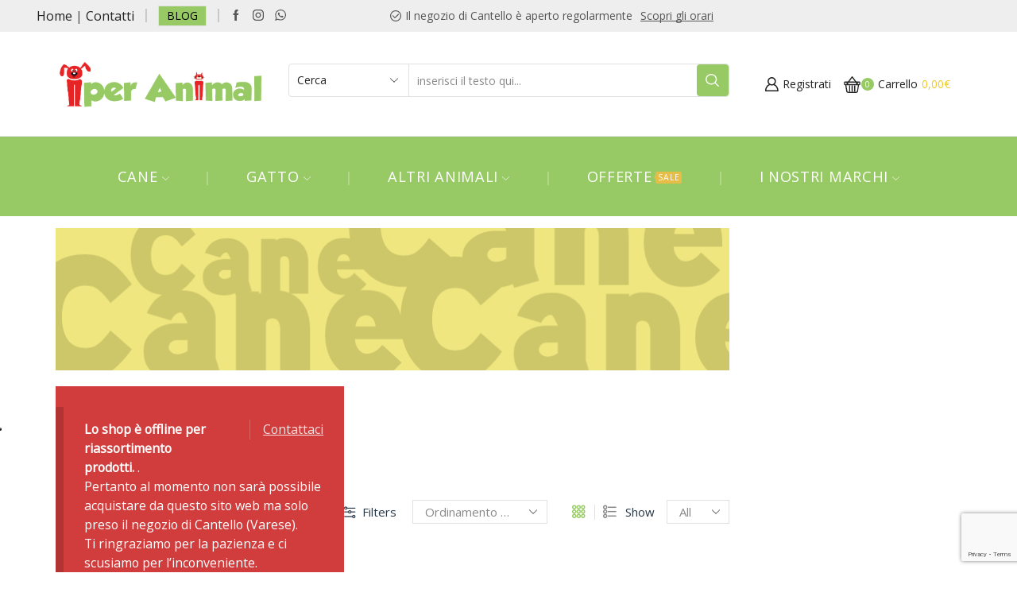

--- FILE ---
content_type: text/html; charset=UTF-8
request_url: https://iperanimal.it/categoria-prodotto/cane/
body_size: 65920
content:
<!DOCTYPE html>
<html lang="it-IT" xmlns="http://www.w3.org/1999/xhtml" prefix="og: http://ogp.me/ns# fb: http://www.facebook.com/2008/fbml">
<head>
	<meta charset="UTF-8">
	<meta name="viewport" content="width=device-width, initial-scale=1.0, maximum-scale=1.0, user-scalable=0">
	<meta name="robots" content="index, follow, max-image-preview:large, max-snippet:-1, max-video-preview:-1">
	<!-- Pixel Cat Facebook Pixel Code -->
	<script>
	!function(f,b,e,v,n,t,s){if(f.fbq)return;n=f.fbq=function(){n.callMethod?
	n.callMethod.apply(n,arguments):n.queue.push(arguments)};if(!f._fbq)f._fbq=n;
	n.push=n;n.loaded=!0;n.version='2.0';n.queue=[];t=b.createElement(e);t.async=!0;
	t.src=v;s=b.getElementsByTagName(e)[0];s.parentNode.insertBefore(t,s)}(window,
	document,'script','https://connect.facebook.net/en_US/fbevents.js' );
	fbq( 'init', '544984596191310' );	</script>
	<!-- DO NOT MODIFY -->
	<!-- End Facebook Pixel Code -->
	
            <script data-no-defer="1" data-ezscrex="false" data-cfasync="false" data-pagespeed-no-defer data-cookieconsent="ignore">
                var ctPublicFunctions = {"_ajax_nonce":"180a26d763","_rest_nonce":"aab525f901","_ajax_url":"\/wp-admin\/admin-ajax.php","_rest_url":"https:\/\/iperanimal.it\/wp-json\/","data__cookies_type":"native","data__ajax_type":"rest","text__wait_for_decoding":"Decoding the contact data, let us a few seconds to finish. Anti-Spam by CleanTalk","cookiePrefix":"","wprocket_detected":true}
            </script>
        
            <script data-no-defer="1" data-ezscrex="false" data-cfasync="false" data-pagespeed-no-defer data-cookieconsent="ignore">
                var ctPublic = {"_ajax_nonce":"180a26d763","settings__forms__check_internal":"1","settings__forms__check_external":"1","settings__forms__search_test":"1","blog_home":"https:\/\/iperanimal.it\/","pixel__setting":"0","pixel__enabled":false,"pixel__url":null,"data__email_check_before_post":"1","data__cookies_type":"native","data__key_is_ok":true,"data__visible_fields_required":true,"data__to_local_storage":[],"wl_brandname":"Anti-Spam by CleanTalk","wl_brandname_short":"CleanTalk","ct_checkjs_key":"13e54498f0ad6b8f012b4ac0045a5e69a80be9f8d426f4900c5d4d1f38464b58","emailEncoderPassKey":"aede59dbf7cd0d90f01539d089a2d6f1"}
            </script>
        
	<!-- This site is optimized with the Yoast SEO plugin v22.4 - https://yoast.com/wordpress/plugins/seo/ -->
	<title>Cane Archivi - Iperanimal - Negozio prodotti per animali a Cantello (Varese)</title>
	<link rel="canonical" href="https://iperanimal.it/categoria-prodotto/cane/">
	<meta property="og:locale" content="it_IT">
	<meta property="og:type" content="article">
	<meta property="og:title" content="Cane Archivi - Iperanimal - Negozio prodotti per animali a Cantello (Varese)">
	<meta property="og:url" content="https://iperanimal.it/categoria-prodotto/cane/">
	<meta property="og:site_name" content="Iperanimal - Negozio prodotti per animali a Cantello (Varese)">
	<meta property="og:image" content="https://iperanimal.it/wp-content/uploads/2020/04/cane-header.png">
	<meta name="twitter:card" content="summary_large_image">
	<script type="application/ld+json" class="yoast-schema-graph">{"@context":"https://schema.org","@graph":[{"@type":"CollectionPage","@id":"https://iperanimal.it/categoria-prodotto/cane/","url":"https://iperanimal.it/categoria-prodotto/cane/","name":"Cane Archivi - Iperanimal - Negozio prodotti per animali a Cantello (Varese)","isPartOf":{"@id":"https://iperanimal.it/#website"},"primaryImageOfPage":{"@id":"https://iperanimal.it/categoria-prodotto/cane/#primaryimage"},"image":{"@id":"https://iperanimal.it/categoria-prodotto/cane/#primaryimage"},"thumbnailUrl":"https://iperanimal.it/wp-content/uploads/2023/09/9440364.jpeg","breadcrumb":{"@id":"https://iperanimal.it/categoria-prodotto/cane/#breadcrumb"},"inLanguage":"it-IT"},{"@type":"ImageObject","inLanguage":"it-IT","@id":"https://iperanimal.it/categoria-prodotto/cane/#primaryimage","url":"https://iperanimal.it/wp-content/uploads/2023/09/9440364.jpeg","contentUrl":"https://iperanimal.it/wp-content/uploads/2023/09/9440364.jpeg","width":400,"height":400,"caption":"9440364"},{"@type":"BreadcrumbList","@id":"https://iperanimal.it/categoria-prodotto/cane/#breadcrumb","itemListElement":[{"@type":"ListItem","position":1,"name":"Home","item":"https://iperanimal.it/"},{"@type":"ListItem","position":2,"name":"Cane"}]},{"@type":"WebSite","@id":"https://iperanimal.it/#website","url":"https://iperanimal.it/","name":"Iperanimal - Negozio prodotti per animali a Cantello (Varese)","description":"Cibo e accessori per animali Varese","publisher":{"@id":"https://iperanimal.it/#organization"},"potentialAction":[{"@type":"SearchAction","target":{"@type":"EntryPoint","urlTemplate":"https://iperanimal.it/?s={search_term_string}"},"query-input":"required name=search_term_string"}],"inLanguage":"it-IT"},{"@type":"Organization","@id":"https://iperanimal.it/#organization","name":"Iperanimal","url":"https://iperanimal.it/","logo":{"@type":"ImageObject","inLanguage":"it-IT","@id":"https://iperanimal.it/#/schema/logo/image/","url":"https://iperanimal.it/wp-content/uploads/2019/10/icona-sito-iperanimal.jpg","contentUrl":"https://iperanimal.it/wp-content/uploads/2019/10/icona-sito-iperanimal.jpg","width":1183,"height":1154,"caption":"Iperanimal"},"image":{"@id":"https://iperanimal.it/#/schema/logo/image/"}}]}</script>
	<!-- / Yoast SEO plugin. -->


<link rel="dns-prefetch" href="//stats.wp.com">
<link rel="dns-prefetch" href="//cdn.iubenda.com">
<link href="https://fonts.gstatic.com" crossorigin rel="preconnect">
<link href="https://sp-ao.shortpixel.ai" rel="preconnect">
<link rel="alternate" type="application/rss+xml" title="Iperanimal - Negozio prodotti per animali a Cantello (Varese) » Feed" href="https://iperanimal.it/feed/">
<link rel="alternate" type="application/rss+xml" title="Iperanimal - Negozio prodotti per animali a Cantello (Varese) » Feed dei commenti" href="https://iperanimal.it/comments/feed/">
<link rel="alternate" type="application/rss+xml" title="Feed Iperanimal - Negozio prodotti per animali a Cantello (Varese) » Cane Categoria" href="https://iperanimal.it/categoria-prodotto/cane/feed/">
<style id="woo-store-vacation-inline-css">
			#woo-store-vacation {
				padding: 0;
			}
			#woo-store-vacation .woocommerce-info {
				text-align:left;
				list-style:none;
				border:none;
				border-left:.6180469716em solid rgba(0,0,0,.15);
				border-radius:2px;
				padding:1em 1.618em;
				margin:1.617924em 0 2.617924em 0;
			}
			#woo-store-vacation .woocommerce-info::before {
				content:none;
			}
			.woo-store-vacation__btn {
				float:right;
				padding:0 0 0 1em;
				background:0 0;
				line-height:1.618;
				margin-left:2em;
				border:none;
				border-left:1px solid rgba(255,255,255,.25)!important;
				border-radius:0;
				box-shadow:none!important;
				text-decoration:none;
			}
				#woo-store-vacation,
				#woo-store-vacation .wc-block-components-notice-banner {
					color:#ffffff !important;
				}
				#woo-store-vacation * {
					color:inherit !important;
				}
				#woo-store-vacation,
				#woo-store-vacation .wc-block-components-notice-banner {
					background-color:#d13c3c !important;
				}
				#woo-store-vacation svg {
					background-color:#922a2a !important;
				}
				#woo-store-vacation .wc-block-components-notice-banner {
					border-color:#922a2a !important;
				}
				#woo-store-vacation * {
					background-color:inherit !important;
				}</style><style id="classic-theme-styles-inline-css" type="text/css">
/*! This file is auto-generated */
.wp-block-button__link{color:#fff;background-color:#32373c;border-radius:9999px;box-shadow:none;text-decoration:none;padding:calc(.667em + 2px) calc(1.333em + 2px);font-size:1.125em}.wp-block-file__button{background:#32373c;color:#fff;text-decoration:none}
</style>
<style id="global-styles-inline-css" type="text/css">
body{--wp--preset--color--black: #000000;--wp--preset--color--cyan-bluish-gray: #abb8c3;--wp--preset--color--white: #ffffff;--wp--preset--color--pale-pink: #f78da7;--wp--preset--color--vivid-red: #cf2e2e;--wp--preset--color--luminous-vivid-orange: #ff6900;--wp--preset--color--luminous-vivid-amber: #fcb900;--wp--preset--color--light-green-cyan: #7bdcb5;--wp--preset--color--vivid-green-cyan: #00d084;--wp--preset--color--pale-cyan-blue: #8ed1fc;--wp--preset--color--vivid-cyan-blue: #0693e3;--wp--preset--color--vivid-purple: #9b51e0;--wp--preset--gradient--vivid-cyan-blue-to-vivid-purple: linear-gradient(135deg,rgba(6,147,227,1) 0%,rgb(155,81,224) 100%);--wp--preset--gradient--light-green-cyan-to-vivid-green-cyan: linear-gradient(135deg,rgb(122,220,180) 0%,rgb(0,208,130) 100%);--wp--preset--gradient--luminous-vivid-amber-to-luminous-vivid-orange: linear-gradient(135deg,rgba(252,185,0,1) 0%,rgba(255,105,0,1) 100%);--wp--preset--gradient--luminous-vivid-orange-to-vivid-red: linear-gradient(135deg,rgba(255,105,0,1) 0%,rgb(207,46,46) 100%);--wp--preset--gradient--very-light-gray-to-cyan-bluish-gray: linear-gradient(135deg,rgb(238,238,238) 0%,rgb(169,184,195) 100%);--wp--preset--gradient--cool-to-warm-spectrum: linear-gradient(135deg,rgb(74,234,220) 0%,rgb(151,120,209) 20%,rgb(207,42,186) 40%,rgb(238,44,130) 60%,rgb(251,105,98) 80%,rgb(254,248,76) 100%);--wp--preset--gradient--blush-light-purple: linear-gradient(135deg,rgb(255,206,236) 0%,rgb(152,150,240) 100%);--wp--preset--gradient--blush-bordeaux: linear-gradient(135deg,rgb(254,205,165) 0%,rgb(254,45,45) 50%,rgb(107,0,62) 100%);--wp--preset--gradient--luminous-dusk: linear-gradient(135deg,rgb(255,203,112) 0%,rgb(199,81,192) 50%,rgb(65,88,208) 100%);--wp--preset--gradient--pale-ocean: linear-gradient(135deg,rgb(255,245,203) 0%,rgb(182,227,212) 50%,rgb(51,167,181) 100%);--wp--preset--gradient--electric-grass: linear-gradient(135deg,rgb(202,248,128) 0%,rgb(113,206,126) 100%);--wp--preset--gradient--midnight: linear-gradient(135deg,rgb(2,3,129) 0%,rgb(40,116,252) 100%);--wp--preset--font-size--small: 13px;--wp--preset--font-size--medium: 20px;--wp--preset--font-size--large: 36px;--wp--preset--font-size--x-large: 42px;--wp--preset--spacing--20: 0.44rem;--wp--preset--spacing--30: 0.67rem;--wp--preset--spacing--40: 1rem;--wp--preset--spacing--50: 1.5rem;--wp--preset--spacing--60: 2.25rem;--wp--preset--spacing--70: 3.38rem;--wp--preset--spacing--80: 5.06rem;--wp--preset--shadow--natural: 6px 6px 9px rgba(0, 0, 0, 0.2);--wp--preset--shadow--deep: 12px 12px 50px rgba(0, 0, 0, 0.4);--wp--preset--shadow--sharp: 6px 6px 0px rgba(0, 0, 0, 0.2);--wp--preset--shadow--outlined: 6px 6px 0px -3px rgba(255, 255, 255, 1), 6px 6px rgba(0, 0, 0, 1);--wp--preset--shadow--crisp: 6px 6px 0px rgba(0, 0, 0, 1);}:where(.is-layout-flex){gap: 0.5em;}:where(.is-layout-grid){gap: 0.5em;}body .is-layout-flow > .alignleft{float: left;margin-inline-start: 0;margin-inline-end: 2em;}body .is-layout-flow > .alignright{float: right;margin-inline-start: 2em;margin-inline-end: 0;}body .is-layout-flow > .aligncenter{margin-left: auto !important;margin-right: auto !important;}body .is-layout-constrained > .alignleft{float: left;margin-inline-start: 0;margin-inline-end: 2em;}body .is-layout-constrained > .alignright{float: right;margin-inline-start: 2em;margin-inline-end: 0;}body .is-layout-constrained > .aligncenter{margin-left: auto !important;margin-right: auto !important;}body .is-layout-constrained > :where(:not(.alignleft):not(.alignright):not(.alignfull)){max-width: var(--wp--style--global--content-size);margin-left: auto !important;margin-right: auto !important;}body .is-layout-constrained > .alignwide{max-width: var(--wp--style--global--wide-size);}body .is-layout-flex{display: flex;}body .is-layout-flex{flex-wrap: wrap;align-items: center;}body .is-layout-flex > *{margin: 0;}body .is-layout-grid{display: grid;}body .is-layout-grid > *{margin: 0;}:where(.wp-block-columns.is-layout-flex){gap: 2em;}:where(.wp-block-columns.is-layout-grid){gap: 2em;}:where(.wp-block-post-template.is-layout-flex){gap: 1.25em;}:where(.wp-block-post-template.is-layout-grid){gap: 1.25em;}.has-black-color{color: var(--wp--preset--color--black) !important;}.has-cyan-bluish-gray-color{color: var(--wp--preset--color--cyan-bluish-gray) !important;}.has-white-color{color: var(--wp--preset--color--white) !important;}.has-pale-pink-color{color: var(--wp--preset--color--pale-pink) !important;}.has-vivid-red-color{color: var(--wp--preset--color--vivid-red) !important;}.has-luminous-vivid-orange-color{color: var(--wp--preset--color--luminous-vivid-orange) !important;}.has-luminous-vivid-amber-color{color: var(--wp--preset--color--luminous-vivid-amber) !important;}.has-light-green-cyan-color{color: var(--wp--preset--color--light-green-cyan) !important;}.has-vivid-green-cyan-color{color: var(--wp--preset--color--vivid-green-cyan) !important;}.has-pale-cyan-blue-color{color: var(--wp--preset--color--pale-cyan-blue) !important;}.has-vivid-cyan-blue-color{color: var(--wp--preset--color--vivid-cyan-blue) !important;}.has-vivid-purple-color{color: var(--wp--preset--color--vivid-purple) !important;}.has-black-background-color{background-color: var(--wp--preset--color--black) !important;}.has-cyan-bluish-gray-background-color{background-color: var(--wp--preset--color--cyan-bluish-gray) !important;}.has-white-background-color{background-color: var(--wp--preset--color--white) !important;}.has-pale-pink-background-color{background-color: var(--wp--preset--color--pale-pink) !important;}.has-vivid-red-background-color{background-color: var(--wp--preset--color--vivid-red) !important;}.has-luminous-vivid-orange-background-color{background-color: var(--wp--preset--color--luminous-vivid-orange) !important;}.has-luminous-vivid-amber-background-color{background-color: var(--wp--preset--color--luminous-vivid-amber) !important;}.has-light-green-cyan-background-color{background-color: var(--wp--preset--color--light-green-cyan) !important;}.has-vivid-green-cyan-background-color{background-color: var(--wp--preset--color--vivid-green-cyan) !important;}.has-pale-cyan-blue-background-color{background-color: var(--wp--preset--color--pale-cyan-blue) !important;}.has-vivid-cyan-blue-background-color{background-color: var(--wp--preset--color--vivid-cyan-blue) !important;}.has-vivid-purple-background-color{background-color: var(--wp--preset--color--vivid-purple) !important;}.has-black-border-color{border-color: var(--wp--preset--color--black) !important;}.has-cyan-bluish-gray-border-color{border-color: var(--wp--preset--color--cyan-bluish-gray) !important;}.has-white-border-color{border-color: var(--wp--preset--color--white) !important;}.has-pale-pink-border-color{border-color: var(--wp--preset--color--pale-pink) !important;}.has-vivid-red-border-color{border-color: var(--wp--preset--color--vivid-red) !important;}.has-luminous-vivid-orange-border-color{border-color: var(--wp--preset--color--luminous-vivid-orange) !important;}.has-luminous-vivid-amber-border-color{border-color: var(--wp--preset--color--luminous-vivid-amber) !important;}.has-light-green-cyan-border-color{border-color: var(--wp--preset--color--light-green-cyan) !important;}.has-vivid-green-cyan-border-color{border-color: var(--wp--preset--color--vivid-green-cyan) !important;}.has-pale-cyan-blue-border-color{border-color: var(--wp--preset--color--pale-cyan-blue) !important;}.has-vivid-cyan-blue-border-color{border-color: var(--wp--preset--color--vivid-cyan-blue) !important;}.has-vivid-purple-border-color{border-color: var(--wp--preset--color--vivid-purple) !important;}.has-vivid-cyan-blue-to-vivid-purple-gradient-background{background: var(--wp--preset--gradient--vivid-cyan-blue-to-vivid-purple) !important;}.has-light-green-cyan-to-vivid-green-cyan-gradient-background{background: var(--wp--preset--gradient--light-green-cyan-to-vivid-green-cyan) !important;}.has-luminous-vivid-amber-to-luminous-vivid-orange-gradient-background{background: var(--wp--preset--gradient--luminous-vivid-amber-to-luminous-vivid-orange) !important;}.has-luminous-vivid-orange-to-vivid-red-gradient-background{background: var(--wp--preset--gradient--luminous-vivid-orange-to-vivid-red) !important;}.has-very-light-gray-to-cyan-bluish-gray-gradient-background{background: var(--wp--preset--gradient--very-light-gray-to-cyan-bluish-gray) !important;}.has-cool-to-warm-spectrum-gradient-background{background: var(--wp--preset--gradient--cool-to-warm-spectrum) !important;}.has-blush-light-purple-gradient-background{background: var(--wp--preset--gradient--blush-light-purple) !important;}.has-blush-bordeaux-gradient-background{background: var(--wp--preset--gradient--blush-bordeaux) !important;}.has-luminous-dusk-gradient-background{background: var(--wp--preset--gradient--luminous-dusk) !important;}.has-pale-ocean-gradient-background{background: var(--wp--preset--gradient--pale-ocean) !important;}.has-electric-grass-gradient-background{background: var(--wp--preset--gradient--electric-grass) !important;}.has-midnight-gradient-background{background: var(--wp--preset--gradient--midnight) !important;}.has-small-font-size{font-size: var(--wp--preset--font-size--small) !important;}.has-medium-font-size{font-size: var(--wp--preset--font-size--medium) !important;}.has-large-font-size{font-size: var(--wp--preset--font-size--large) !important;}.has-x-large-font-size{font-size: var(--wp--preset--font-size--x-large) !important;}
.wp-block-navigation a:where(:not(.wp-element-button)){color: inherit;}
:where(.wp-block-post-template.is-layout-flex){gap: 1.25em;}:where(.wp-block-post-template.is-layout-grid){gap: 1.25em;}
:where(.wp-block-columns.is-layout-flex){gap: 2em;}:where(.wp-block-columns.is-layout-grid){gap: 2em;}
.wp-block-pullquote{font-size: 1.5em;line-height: 1.6;}
</style>
<style id="woocommerce-inline-inline-css" type="text/css">
.woocommerce form .form-row .required { visibility: visible; }
</style>
<style id="xstore-icons-font-inline-css" type="text/css">
@font-face {
				  font-family: 'xstore-icons';
				  src:
				    url('https://iperanimal.it/wp-content/themes/xstore/fonts/xstore-icons-bold.ttf') format('truetype'),
				    url('https://iperanimal.it/wp-content/themes/xstore/fonts/xstore-icons-bold.woff2') format('woff2'),
				    url('https://iperanimal.it/wp-content/themes/xstore/fonts/xstore-icons-bold.woff') format('woff'),
				    url('https://iperanimal.it/wp-content/themes/xstore/fonts/xstore-icons-bold.svg#xstore-icons') format('svg');
				  font-weight: normal;
				  font-style: normal;
				  font-display: swap;
				}
</style>
<link rel="stylesheet" id="wpo_min-header-0-css" href="https://iperanimal.it/wp-content/cache/wpo-minify/1764594341/assets/wpo-minify-header-04a29def.min.css" type="text/css" media="all">

<script type="text/javascript" class=" _iub_cs_skip" id="iubenda-head-inline-scripts-0">
var _iub = _iub || [];
_iub.csConfiguration = {"askConsentAtCookiePolicyUpdate":true,"countryDetection":true,"enableFadp":true,"floatingPreferencesButtonDisplay":"anchored-center-left","perPurposeConsent":true,"reloadOnConsent":true,"siteId":1300475,"cookiePolicyId":28456619,"lang":"it", "banner":{ "acceptButtonCaptionColor":"white","acceptButtonColor":"#97CA64","acceptButtonDisplay":true,"backgroundColor":"#FFFFFF","backgroundOverlay":true,"brandBackgroundColor":"#FFFFFF","brandTextColor":"#000000","closeButtonRejects":true,"customizeButtonCaptionColor":"white","customizeButtonColor":"#97CA64","customizeButtonDisplay":true,"explicitWithdrawal":true,"listPurposes":true,"logo":"https://iperanimal.it/wp-content/uploads/2020/01/iperanimal_logo-def.png","position":"float-center","rejectButtonColor":"#97CA64","rejectButtonDisplay":true,"showPurposesToggles":true,"textColor":"#000000","content":"<strong>Informativa<\/strong><br>\n<p>Noi e terze parti selezionate utilizziamo cookie o tecnologie simili per finalit&#224; tecniche e, con il tuo consenso, anche per le finalit&#224; di funzionalit&#224;, esperienza, misurazione e marketing (con annunci personalizzati) come specificato nella %{cookie_policy_link}.<br> Il rifiuto del consenso pu&#242; rendere non disponibili le relative funzioni.\nPuoi liberamente prestare, rifiutare o revocare il tuo consenso, in qualsiasi momento.\nUsa il pulsante &#8220;Accetta tutto&#8221; per acconsentire. Usa il pulsante &#8220;Rifiuta tutto&#8221; per continuare senza accettare. Premendo sulla &#8220;x&#8221; potr&#224; negare il consenso a tutti gli strumenti di tracciamento e chiuder&#224; il banner<\/p>" }};
</script>
<script type="text/javascript" defer src="https://iperanimal.it/wp-content/cache/wpo-minify/1764594341/assets/wpo-minify-header-aa8c3631.min.js" id="wpo_min-header-0-js"></script>
<script type="text/javascript" defer src="https://stats.wp.com/w.js" id="woo-tracks-js"></script>
<script type="text/javascript" charset="UTF-8" async="" class=" _iub_cs_skip" defer src="//cdn.iubenda.com/cs/iubenda_cs.js" id="iubenda-head-scripts-0-js"></script>
<script type="text/javascript" id="wpo_min-header-3-js-extra">
/* <![CDATA[ */
var spbcPublic = {"_ajax_nonce":"180a26d763","_rest_nonce":"aab525f901","_ajax_url":"\/wp-admin\/admin-ajax.php","_rest_url":"https:\/\/iperanimal.it\/wp-json\/","data__set_cookies":"1","data__set_cookies__alt_sessions_type":"0"};
var wc_add_to_cart_params = {"ajax_url":"\/wp-admin\/admin-ajax.php","wc_ajax_url":"\/?wc-ajax=%%endpoint%%","i18n_view_cart":"Visualizza carrello","cart_url":"https:\/\/iperanimal.it\/carrello\/","is_cart":"","cart_redirect_after_add":"no"};
var woocommerce_params = {"ajax_url":"\/wp-admin\/admin-ajax.php","wc_ajax_url":"\/?wc-ajax=%%endpoint%%"};
var wc_add_to_cart_params = {"ajax_url":"\/wp-admin\/admin-ajax.php","wc_ajax_url":"\/?wc-ajax=%%endpoint%%","i18n_view_cart":"Visualizza carrello","cart_url":"https:\/\/iperanimal.it\/carrello\/","is_cart":"","cart_redirect_after_add":"no"};
/* ]]> */
</script>
<script type="text/javascript" defer src="https://iperanimal.it/wp-content/cache/wpo-minify/1764594341/assets/wpo-minify-header-b91771e6.min.js" id="wpo_min-header-3-js"></script>
<link rel="https://api.w.org/" href="https://iperanimal.it/wp-json/"><link rel="alternate" type="application/json" href="https://iperanimal.it/wp-json/wp/v2/product_cat/193"><link rel="EditURI" type="application/rsd+xml" title="RSD" href="https://iperanimal.it/xmlrpc.php?rsd">

            <link rel="prefetch" as="font" href="https://iperanimal.it/wp-content/themes/xstore/fonts/xstore-icons-bold.woff?v=8.3.4" type="font/woff">
    
	        <link rel="prefetch" as="font" href="https://iperanimal.it/wp-content/themes/xstore/fonts/xstore-icons-bold.woff2?v=8.3.4" type="font/woff2">
    	<noscript><style>.woocommerce-product-gallery{ opacity: 1 !important; }</style></noscript>
				<script type="text/javascript">
				!function(f,b,e,v,n,t,s){if(f.fbq)return;n=f.fbq=function(){n.callMethod?
					n.callMethod.apply(n,arguments):n.queue.push(arguments)};if(!f._fbq)f._fbq=n;
					n.push=n;n.loaded=!0;n.version='2.0';n.queue=[];t=b.createElement(e);t.async=!0;
					t.src=v;s=b.getElementsByTagName(e)[0];s.parentNode.insertBefore(t,s)}(window,
					document,'script','https://connect.facebook.net/en_US/fbevents.js');
			</script>
			<!-- WooCommerce Facebook Integration Begin -->
			<script type="text/javascript">

				fbq('init', '544984596191310', {}, {
    "agent": "woocommerce-8.7.0-3.1.14"
});

				fbq( 'track', 'PageView', {
    "source": "woocommerce",
    "version": "8.7.0",
    "pluginVersion": "3.1.14"
} );

				document.addEventListener( 'DOMContentLoaded', function() {
					// Insert placeholder for events injected when a product is added to the cart through AJAX.
					document.body.insertAdjacentHTML( 'beforeend', '<div class=\"wc-facebook-pixel-event-placeholder\"></div>' );
				}, false );

			</script>
			<!-- WooCommerce Facebook Integration End -->
			<meta name="generator" content="Powered by WPBakery Page Builder - drag and drop page builder for WordPress.">
<link rel="icon" href="https://iperanimal.it/wp-content/uploads/2019/10/cropped-icona-sito-iperanimal-32x32.jpg" sizes="32x32">
<link rel="icon" href="https://iperanimal.it/wp-content/uploads/2019/10/cropped-icona-sito-iperanimal-192x192.jpg" sizes="192x192">
<link rel="apple-touch-icon" href="https://iperanimal.it/wp-content/uploads/2019/10/cropped-icona-sito-iperanimal-180x180.jpg">
<meta name="msapplication-TileImage" content="https://iperanimal.it/wp-content/uploads/2019/10/cropped-icona-sito-iperanimal-270x270.jpg">
<style id="kirki-inline-styles"></style><style type="text/css" class="et_custom-css">.onsale{width:5em;height:2em;line-height:1.2}.btn.filled,.page-numbers.current,.articles-pagination a,.page-numbers:hover,.product-view-mask3 .footer-product>*,.product-view-mask3 .footer-product .add_to_wishlist.button{border-radius:5px !important}.content-product .et-wishlist-holder .yith-wcwl-wishlistexistsbrowse a,.content-product .et-wishlist-holder .yith-wcwl-wishlistaddedbrowse a{color:#fff}.view-color-white .content-product .et-wishlist-holder .yith-wcwl-wishlistexistsbrowse a,.view-color-white .content-product .et-wishlist-holder .yith-wcwl-wishlistaddedbrowse a,.view-color-transparent .content-product .et-wishlist-holder .yith-wcwl-wishlistexistsbrowse a,.view-color-transparent .content-product .et-wishlist-holder .yith-wcwl-wishlistaddedbrowse a{color:#222}.product-view-mask2 .footer-product,.footer-product .button.compare,.footer-product .button,.footer-product .show-quickly,.footer-product .et-wishlist-holder,.product-mask{background-color:#f3c81b}.footer-product .button.compare:hover,.footer-product .button:hover,.footer-product .show-quickly:hover,.footer-product .et-wishlist-holder:hover{background-color:#e0b60d}.after-shop-loop .current,.etheme-pagination .current,.dokan-pagination-container .dokan-pagination li .current,.after-shop-loop a,.etheme-pagination a,.dokan-pagination-container .dokan-pagination li a,.header-wrapper.header-advanced .search-form-wrapper,.search-form-wrapper .input-row{border-radius:5px}.blog .articles-pagination{margin-bottom:6vw}.letter-spacing-1{letter-spacing:1px}.single-post .post-heading{text-align:center}.single-post .comment-respond{margin-bottom:1.4em}.sidebar-widget.widget_product_categories{border:2px solid #f3c81c}.sidebar-widget.widget_product_categories .widget-title{color:#fff;font-size:16px !important;background-color:#f3c81c;padding:15px 10px 12px;margin-bottom:0}.price_slider_amount .button{font-family:"Fredoka One";letter-spacing:1px}.archive .product-hover-swap{border:1px solid #fff;margin-bottom:2px;transition:.4s}.archive .product-hover-swap:hover{-webkit-box-shadow:0 0 3px 0 #b6b5b5;-moz-box-shadow:0 0 3px 0 #b6b5b5;box-shadow:0 0 3px 0 #b6b5b5;transition:.4s}.sidebar-widget.etheme_widget_brands li a span{color:#b1b1b1}.sidebar-widget .product-categories{padding:25px !important}.etheme_widget_brands .product-categories{padding-left:0 !important}.woocommerce-tabs li.active a,.woocommerce-tabs li a{font-family:"Fredoka One";font-weight:500 !important;padding:15px 25px !important}.woocommerce-tabs li a{color:#231f20}.single-product form.cart .add_to_cart_button{background:#f3c81c;border-color:#f3c81c;border-radius:5px;min-width:160px;font-family:"Fredoka One";font-weight:500;font-size:13px}.product-information-inner .woocommerce-Price-amount{font-family:"Fredoka One";font-weight:500}.woocommerce-tabs li.active span::after{bottom:-29px}ins .woocommerce-Price-amount,.woocommerce-Price-amount{color:#f3c81c !important}.single-product .tabs-nav{border-bottom:1px solid #e6e6e6}del .woocommerce-Price-amount{color:#b6b6b6 !important}.my-acaunt-single input[type="text"],.my-acaunt-single input[type="email"]{border:1px solid #ebebeb;background:transparent;width:100%;height:44px;margin-bottom:20px}.my-acaunt-single p{margin-bottom:10px}.my-acaunt-single .left-block .wpb_wrapper{border:1px solid #ebebeb;padding:60px}.my-acaunt-submit input[type="submit"]{background:#2b3746;color:#fff;border-radius:5px;width:130px;height:50px;font-family:Fredoka One;letter-spacing:2px;margin-top:10px}.my-acaunt-submit input[type="submit"]:hover{background:#37475b;border:none}.container-form input[type="text"],.container-form input[type="email"],.container-form input[type="password"],.container-form textarea{width:100%;border-top:none;border-right:none;border-left:none;border-color:#f9e38d;font-size:14px;background:transparent}.container-form textarea{height:100px;margin-bottom:35px}.container-form input[type="submit"]{font-size:13px;text-transform:uppercase;height:50px;font-family:"Fredoka One";font-weight:500;color:#fff;background:#f3c81c;border-radius:5px}.responsive-center{margin-top:70px;text-align:center !important}.mpc-button{cursor:pointer}::selection{background-color:#f3c81c}::-moz-selection{background-color:#f3c81c}footer .wpcf7-validates-as-email{color:#969595}.footer-text p{font-size:13px !important}footer .mpc-divider-wrap{display:none}footer .null-instagram-feed .instagram-pics li{padding:2px !important}footer .et-mailchimp input[type="email"]:focus{border:1px solid #5c5c5c !important}footer .footer-menu p a{color:#969595 !important}.footer-copyrights a:hover i{color:#f3c81c}.footer-bottom img:hover{opacity:1 !important}.footer-copyrights a:hover strong{color:#f3c81c}footer .footer-menu p a:hover{color:#f1f1f1 !important}@media screen and (max-width:768px){.responsive_centr{text-align:center !important}}@media (min-width:481px) and (max-width:767px){.et-follow-buttons.align-left{text-align:center !important}.none{display:none}.resp_padding-about .vc_column-inner{padding-left:0 !important;padding-right:0 !important}.margin-bottom{margin-bottom:15px !important}.home .mpc-product__thumb-wrap{height:190px !important}.home-catgoris .wpb_single_image{padding:78px !important}footer.footer{padding-top:30px}}@media (max-width:480px){.et-follow-buttons.align-left{text-align:center !important}.none{display:none}.resp_padding-about .vc_column-inner{padding-left:15px !important;padding-right:15px !important}.single-post .comment-respond{margin-bottom:30px}.margin-bottom{margin-bottom:25px !important}.home .mpc-product__thumb-wrap{height:190px !important}.home-catgoris .wpb_single_image{padding:78px !important}footer.footer{padding-top:30px}}@media only screen and (max-width:1230px){.swiper-custom-left,.middle-inside .swiper-entry .swiper-button-prev,.middle-inside.swiper-entry .swiper-button-prev{left:-15px}.swiper-custom-right,.middle-inside .swiper-entry .swiper-button-next,.middle-inside.swiper-entry .swiper-button-next{right:-15px}.middle-inbox .swiper-entry .swiper-button-prev,.middle-inbox.swiper-entry .swiper-button-prev{left:8px}.middle-inbox .swiper-entry .swiper-button-next,.middle-inbox.swiper-entry .swiper-button-next{right:8px}.swiper-entry:hover .swiper-custom-left,.middle-inside .swiper-entry:hover .swiper-button-prev,.middle-inside.swiper-entry:hover .swiper-button-prev{left:-5px}.swiper-entry:hover .swiper-custom-right,.middle-inside .swiper-entry:hover .swiper-button-next,.middle-inside.swiper-entry:hover .swiper-button-next{right:-5px}.middle-inbox .swiper-entry:hover .swiper-button-prev,.middle-inbox.swiper-entry:hover .swiper-button-prev{left:5px}.middle-inbox .swiper-entry:hover .swiper-button-next,.middle-inbox.swiper-entry:hover .swiper-button-next{right:5px}}.swiper-container{width:auto}.content-product .product-content-image img,.category-grid img,.categoriesCarousel .category-grid img{width:100%}.etheme-elementor-slider:not(.swiper-container-initialized) .swiper-slide{max-width:calc(100% / var(--slides-per-view,4))}.etheme-elementor-slider[data-animation]:not(.swiper-container-initialized,[data-animation=slide],[data-animation=coverflow]) .swiper-slide{max-width:100%}</style><noscript><style> .wpb_animate_when_almost_visible { opacity: 1; }</style></noscript><style type="text/css" data-type="et_vc_shortcodes-custom-css">@media only screen and (max-width: 1199px) and (min-width: 769px) { div.et-md-no-bg { background-image: none !important; } }@media only screen and (max-width: 768px) and (min-width: 480px) { div.et-sm-no-bg { background-image: none !important; } }@media only screen and (max-width: 480px) {div.et-xs-no-bg { background-image: none !important; }}</style><noscript><style id="rocket-lazyload-nojs-css">.rll-youtube-player, [data-lazy-src]{display:none !important;}</style></noscript></head>
<body class="archive tax-product_cat term-cane term-193 theme-xstore woocommerce woocommerce-page woocommerce-no-js et_cart-type-4 et_b_dt_header-not-overlap et_b_mob_header-not-overlap wide et-preloader-off et-catalog-off  et-old-browser woo-store-vacation-shop-closed wpb-js-composer js-comp-ver-6.8.0 vc_responsive" data-mode="light">



<div class="template-container">

		<div class="template-content">
		<div class="page-wrapper">
			<header id="header" class="site-header sticky" data-type="custom" data-start="80"><div class="header-wrapper">

<div class="header-top-wrapper ">
	<div class="header-top" data-title="Header top">
		<div class="et-row-container">
			<div class="et-wrap-columns flex align-items-center">
		
		
        <div class="et_column et_col-xs-4 et_col-xs-offset-0 pos-static">
			

<style>                .connect-block-element-TuVmB {
                    --connect-block-space: 10px;
                    margin: 0 -10px;
                }
                .et_element.connect-block-element-TuVmB > div,
                .et_element.connect-block-element-TuVmB > form.cart,
                .et_element.connect-block-element-TuVmB > .price {
                    margin: 0 10px;
                }
                                    .et_element.connect-block-element-TuVmB > .et_b_header-widget > div, 
                    .et_element.connect-block-element-TuVmB > .et_b_header-widget > ul {
                        margin-left: 10px;
                        margin-right: 10px;
                    }
                    .et_element.connect-block-element-TuVmB .widget_nav_menu .menu > li > a {
                        margin: 0 10px                    }
/*                    .et_element.connect-block-element-TuVmB .widget_nav_menu .menu .menu-item-has-children > a:after {
                        right: 10px;
                    }*/
                </style><div class="et_element et_connect-block flex flex-row connect-block-element-TuVmB align-items-center justify-content-center">

<div class="et_element et_b_header-html_block header-html_block1"><p><a href="https://iperanimal.it/">Home</a> | <a href="https://iperanimal.it/contatta-il-tuo-negozio-di-animali/">Contatti</a></p></div>

<span class="et_connect-block-sep"></span>
<div class="header-button-wrapper  flex justify-content-center mob-justify-content-start et_element-top-level">
	    <a class="et_element et_b_header-button inline-block pos-relative" href="https://iperanimal.it/blog/">
		BLOG    </a>
	</div>

<span class="et_connect-block-sep"></span>

<div class="et_element et_b_header-socials et-socials flex flex-nowrap align-items-center  justify-content-end mob-justify-content-start et_element-top-level flex-row">
	        <a href="https://www.facebook.com/iperanimal/" target="_blank" rel="nofollow" data-tooltip="Facebook" title="Facebook">
            <span class="screen-reader-text hidden">Facebook</span>
			<svg xmlns="http://www.w3.org/2000/svg" width="1em" height="1em" viewbox="0 0 24 24"><path d="M13.488 8.256v-3c0-0.84 0.672-1.488 1.488-1.488h1.488v-3.768h-2.976c-2.472 0-4.488 2.016-4.488 4.512v3.744h-3v3.744h3v12h4.512v-12h3l1.488-3.744h-4.512z"></path></svg>        </a>
	        <a href="https://www.instagram.com/iperanimal" target="_blank" rel="nofollow" data-tooltip="Instagram" title="Instagram">
            <span class="screen-reader-text hidden">Instagram</span>
			<svg xmlns="http://www.w3.org/2000/svg" width="1em" height="1em" viewbox="0 0 24 24"><path d="M16.512 0h-9.024c-4.128 0-7.488 3.36-7.488 7.488v9c0 4.152 3.36 7.512 7.488 7.512h9c4.152 0 7.512-3.36 7.512-7.488v-9.024c0-4.128-3.36-7.488-7.488-7.488zM21.744 16.512c0 2.904-2.352 5.256-5.256 5.256h-9c-2.904 0-5.256-2.352-5.256-5.256v-9.024c0-2.904 2.352-5.256 5.256-5.256h9c2.904 0 5.256 2.352 5.256 5.256v9.024zM12 6c-3.312 0-6 2.688-6 6s2.688 6 6 6 6-2.688 6-6-2.688-6-6-6zM12 15.744c-2.064 0-3.744-1.68-3.744-3.744s1.68-3.744 3.744-3.744 3.744 1.68 3.744 3.744c0 2.064-1.68 3.744-3.744 3.744zM19.248 5.544c0 0.437-0.355 0.792-0.792 0.792s-0.792-0.355-0.792-0.792c0-0.437 0.355-0.792 0.792-0.792s0.792 0.355 0.792 0.792z"></path></svg>        </a>
	        <a href="tel:+390332418132" target="_blank" rel="nofollow" data-tooltip="" title="">
            <span class="screen-reader-text hidden"></span>
			<svg xmlns="http://www.w3.org/2000/svg" width="1em" height="1em" viewbox="0 0 24 24"><path d="M23.952 11.688c0 6.432-5.256 11.64-11.712 11.64-2.064 0-3.984-0.528-5.664-1.44l-6.48 2.064 2.112-6.24c-1.056-1.752-1.68-3.816-1.68-6 0-6.432 5.256-11.64 11.712-11.64 6.456-0.024 11.712 5.184 11.712 11.616zM12.216 1.92c-5.424 0-9.864 4.368-9.864 9.768 0 2.136 0.696 4.128 1.872 5.736l-1.224 3.624 3.792-1.2c1.56 1.032 3.432 1.608 5.424 1.608 5.424 0.024 9.864-4.368 9.864-9.768s-4.44-9.768-9.864-9.768zM18.144 14.376c-0.072-0.12-0.264-0.192-0.552-0.336s-1.704-0.84-1.968-0.936c-0.264-0.096-0.456-0.144-0.648 0.144s-0.744 0.936-0.912 1.128c-0.168 0.192-0.336 0.216-0.624 0.072s-1.224-0.432-2.304-1.416c-0.864-0.744-1.44-1.68-1.608-1.968s-0.024-0.432 0.12-0.576c0.12-0.12 0.288-0.336 0.432-0.504s0.192-0.288 0.288-0.48c0.096-0.192 0.048-0.36-0.024-0.504s-0.648-1.536-0.888-2.112c-0.24-0.576-0.48-0.48-0.648-0.48s-0.36-0.024-0.552-0.024c-0.192 0-0.504 0.072-0.768 0.36s-1.008 0.984-1.008 2.376c0 1.392 1.032 2.76 1.176 2.952s1.992 3.168 4.92 4.296c2.928 1.152 2.928 0.768 3.456 0.72s1.704-0.696 1.944-1.344c0.24-0.672 0.24-1.248 0.168-1.368z"></path></svg>        </a>
	</div>

</div>        </div>
	
		
		
        <div class="et_column et_col-xs-5 et_col-xs-offset-0 pos-static">
			

<style>                .connect-block-element-rhdFF {
                    --connect-block-space: 5px;
                    margin: 0 -5px;
                }
                .et_element.connect-block-element-rhdFF > div,
                .et_element.connect-block-element-rhdFF > form.cart,
                .et_element.connect-block-element-rhdFF > .price {
                    margin: 0 5px;
                }
                                    .et_element.connect-block-element-rhdFF > .et_b_header-widget > div, 
                    .et_element.connect-block-element-rhdFF > .et_b_header-widget > ul {
                        margin-left: 5px;
                        margin-right: 5px;
                    }
                    .et_element.connect-block-element-rhdFF .widget_nav_menu .menu > li > a {
                        margin: 0 5px                    }
/*                    .et_element.connect-block-element-rhdFF .widget_nav_menu .menu .menu-item-has-children > a:after {
                        right: 5px;
                    }*/
                </style><div class="et_element et_connect-block flex flex-row connect-block-element-rhdFF align-items-center justify-content-center">

<div class="et_promo_text_carousel swiper-entry pos-relative arrows-hovered ">
	<div class="swiper-container stop-on-hover et_element" data-loop="true" data-speed="600" data-breakpoints="1" data-xs-slides="1" data-sm-slides="1" data-md-slides="1" data-lt-slides="1" data-slides-per-view="1" data-slides-per-group="1" data-autoplay="3000">
		<div class="header-promo-text et-promo-text-carousel swiper-wrapper">
							<div class="swiper-slide flex justify-content-center align-items-center">
					<span class="et_b-icon"><svg xmlns="http://www.w3.org/2000/svg" width="1em" height="1em" viewbox="0 0 16 16"><path d="M8 0.048c-4.384 0-7.952 3.568-7.952 7.952s3.568 7.952 7.952 7.952 7.952-3.568 7.952-7.952-3.568-7.952-7.952-7.952zM8 14.656c-3.68 0-6.656-2.976-6.656-6.656s2.976-6.656 6.656-6.656c3.68 0 6.656 2.976 6.656 6.656s-2.976 6.656-6.656 6.656zM12.080 5.088c-0.176-0.016-0.368 0.048-0.496 0.176l-4.72 4.576-2.448-2.512c-0.128-0.128-0.304-0.192-0.496-0.192s-0.368 0.080-0.464 0.24c-0.112 0.144-0.176 0.336-0.16 0.512 0.016 0.144 0.080 0.288 0.192 0.368l2.896 2.992c0.128 0.128 0.288 0.192 0.464 0.192 0.16 0 0.32-0.064 0.448-0.192l5.168-5.040c0.128-0.128 0.192-0.304 0.192-0.496 0-0.16-0.064-0.32-0.176-0.416-0.096-0.128-0.24-0.192-0.4-0.208z"></path></svg></span>					<span class="text-nowrap">Il negozio di Cantello è aperto regolarmente</span>
																<a class="text-nowrap" href="https://iperanimal.it/contatta-il-tuo-negozio-di-animali/">Scopri gli orari</a>
									</div>
							<div class="swiper-slide flex justify-content-center align-items-center">
					<span class="et_b-icon"><svg xmlns="http://www.w3.org/2000/svg" width="1em" height="1em" viewbox="0 0 16 16"><path d="M15.472 4.736h-1.952v-0.512c0-0.432-0.352-0.784-0.784-0.784h-7.696c-0.432 0-0.784 0.352-0.784 0.784v1.344h-1.84c-0.192 0-0.368 0.096-0.448 0.256l-0.976 1.712h-0.48c-0.288 0-0.512 0.224-0.512 0.512v2.88c0 0.288 0.24 0.512 0.512 0.512h0.56c0.224 0.672 0.848 1.136 1.552 1.136 0.112 0 0.208-0.016 0.304-0.032 0.608-0.112 1.072-0.528 1.264-1.088h0.56c0.032 0 0.048 0 0.080-0.016 0 0 0.016 0 0.016 0 0.064 0.016 0.128 0.016 0.176 0.016h3.168c0.256 0.784 1.056 1.264 1.872 1.088 0.608-0.112 1.072-0.528 1.264-1.088h1.408c0.432 0 0.784-0.352 0.784-0.784v-2.128h1.408c0.288 0 0.512-0.224 0.512-0.512s-0.208-0.512-0.496-0.512h-1.408v-0.368h0.032c0.288 0 0.512-0.224 0.512-0.512s-0.224-0.512-0.512-0.512h-0.032v-0.368h1.952c0.288 0 0.512-0.224 0.512-0.528-0.016-0.288-0.24-0.496-0.528-0.496zM9.088 6.656c0 0.288 0.224 0.512 0.512 0.512h2.88v0.368h-1.52c-0.144 0-0.288 0.064-0.368 0.16-0.096 0.096-0.144 0.224-0.144 0.352 0 0.288 0.224 0.512 0.512 0.512h1.504v1.856h-1.136c-0.112-0.352-0.336-0.64-0.64-0.848-0.368-0.256-0.816-0.336-1.232-0.256-0.608 0.112-1.072 0.528-1.264 1.088l-2.944-0.016 0.016-5.92 7.2 0.016v0.272h-0.976c-0.272 0-0.48 0.24-0.48 0.512 0 0.288 0.224 0.512 0.512 0.512h0.976v0.368h-2.896c-0.288-0.016-0.512 0.224-0.512 0.512zM9.776 10.304c0.352 0 0.624 0.288 0.624 0.624 0 0.352-0.288 0.624-0.624 0.624s-0.624-0.288-0.624-0.624c0-0.352 0.288-0.624 0.624-0.624zM2.64 10.304c0.352 0 0.624 0.288 0.624 0.624 0 0.352-0.288 0.624-0.624 0.624-0.352 0-0.624-0.272-0.624-0.624 0.016-0.352 0.288-0.624 0.624-0.624zM2.336 9.296c-0.608 0.112-1.072 0.528-1.264 1.088h-0.048v-1.84h3.216v1.856h-0.032c-0.112-0.352-0.336-0.64-0.64-0.848-0.384-0.256-0.816-0.352-1.232-0.256zM4.24 6.624v0.912h-2.048l0.528-0.912h1.52z"></path></svg></span>					<span class="text-nowrap">SHOP ON LINE: Spedizione gratuita per ordini superiori a 79,90€</span>
														</div>
					</div>
					<div class="swiper-custom-left swiper-button-prev mob-hide ">
			</div>
			<div class="swiper-custom-right swiper-button-next mob-hide ">
			</div>
					</div>
</div>

</div>        </div>
	</div>		</div>
	</div>
</div>

<div class="header-main-wrapper sticky">
	<div class="header-main" data-title="Header main">
		<div class="et-row-container et-container">
			<div class="et-wrap-columns flex align-items-center">
		
		
        <div class="et_column et_col-xs-3 et_col-xs-offset-0">
			

    <div class="et_element et_b_header-logo align-start mob-align-center et_element-top-level">
        <a href="https://iperanimal.it">
            <span><img width="400" height="100" src="https://iperanimal.it/wp-content/uploads/2020/01/iperanimal_logo-def.png" class="et_b_header-logo-img" alt="Iperanimal - negozio per animali a Varese e Canton Ticino" decoding="async" srcset="https://iperanimal.it/wp-content/uploads/2020/01/iperanimal_logo-def.png 400w, https://iperanimal.it/wp-content/uploads/2020/01/iperanimal_logo-def-300x75.png 300w, https://iperanimal.it/wp-content/uploads/2020/01/iperanimal_logo-def-100x25.png 100w" sizes="(max-width: 400px) 100vw, 400px"></span>


            
            <span class="fixed"><img width="400" height="100" src="https://iperanimal.it/wp-content/uploads/2020/01/iperanimal_logo-def.png" class="et_b_header-logo-img" alt="Iperanimal - negozio per animali a Varese e Canton Ticino" decoding="async" srcset="https://iperanimal.it/wp-content/uploads/2020/01/iperanimal_logo-def.png 400w, https://iperanimal.it/wp-content/uploads/2020/01/iperanimal_logo-def-300x75.png 300w, https://iperanimal.it/wp-content/uploads/2020/01/iperanimal_logo-def-100x25.png 100w" sizes="(max-width: 400px) 100vw, 400px"></span>            
        </a>
    </div>

        </div>
	
		
		
        <div class="et_column et_col-xs-6 et_col-xs-offset-0 pos-static">
			

<style>                .connect-block-element-z2bXm {
                    --connect-block-space: 0px;
                    margin: 0 -0px;
                }
                .et_element.connect-block-element-z2bXm > div,
                .et_element.connect-block-element-z2bXm > form.cart,
                .et_element.connect-block-element-z2bXm > .price {
                    margin: 0 0px;
                }
                                    .et_element.connect-block-element-z2bXm > .et_b_header-widget > div, 
                    .et_element.connect-block-element-z2bXm > .et_b_header-widget > ul {
                        margin-left: 0px;
                        margin-right: 0px;
                    }
                    .et_element.connect-block-element-z2bXm .widget_nav_menu .menu > li > a {
                        margin: 0 0px                    }
/*                    .et_element.connect-block-element-z2bXm .widget_nav_menu .menu .menu-item-has-children > a:after {
                        right: 0px;
                    }*/
                </style><div class="et_element et_connect-block flex flex-row connect-block-element-z2bXm align-items-center justify-content-center">

<div class="et_element et_b_header-search flex align-items-center   et-content-right justify-content-center mob-justify-content-center flex-basis-full et_element-top-level et-content-dropdown">
		
	    
        <form action="https://iperanimal.it/" role="search" data-min="2" data-per-page="100" class="ajax-search-form  ajax-with-suggestions input-input " method="get">
			
                <div class="input-row flex align-items-center " data-search-mode="dark">
                    					<select style="width: 100%; max-width: calc(122px + 1.4em)" name="product_cat" id="product_cat-184" class="postform">
	<option value="0" selected>Cerca</option>
	<option class="level-0" value="altro">Altro</option>
	<option class="level-0" value="antiparassitari">Antiparassitari</option>
	<option class="level-0" value="cane">Cane</option>
	<option class="level-1" value="alimenti-dietetici-cane">   Alimenti dietetici cane</option>
	<option class="level-1" value="alimenti-grain-free-cane">   Alimenti grain free cane</option>
	<option class="level-1" value="alimenti-secchi-cane">   Alimenti secchi cane</option>
	<option class="level-1" value="alimenti-umidi-cane">   Alimenti umidi cane</option>
	<option class="level-1" value="antiparassitari-cane">   Antiparassitari cane</option>
	<option class="level-1" value="ciotole-e-distributori">   Ciotole e distributori</option>
	<option class="level-1" value="cucce-e-letti-trasportini-gabbie-cane">   Cucce e letti, trasportini e gabbie cane</option>
	<option class="level-1" value="cucionli-cane">   Cuccioli cane</option>
	<option class="level-1" value="giochi-cane">   Giochi cane</option>
	<option class="level-1" value="igiene-cane">   Igiene cane</option>
	<option class="level-1" value="pettorine-e-guinzagli">   Pettorine e guinzagli</option>
	<option class="level-1" value="snack-cane">   Snack cane</option>
	<option class="level-0" value="cavallo">Cavallo</option>
	<option class="level-1" value="igiene-e-cura-cavallo">   Igiene e cura cavallo</option>
	<option class="level-0" value="gatto">Gatto</option>
	<option class="level-1" value="alimenti-dietetici-gatto">   Alimenti dietetici gatto</option>
	<option class="level-1" value="alimenti-grain-free-gatto">   Alimenti grain free gatto</option>
	<option class="level-1" value="alimenti-secchi-gatto">   Alimenti secchi gatto</option>
	<option class="level-1" value="alimenti-umidi-gatto">   Alimenti umidi gatto</option>
	<option class="level-1" value="antiparassitari-gatto">   Antiparassitari gatto</option>
	<option class="level-1" value="ciotole-e-fontanelle">   Ciotole e fontanelle</option>
	<option class="level-1" value="cucce-lettini-e-cuscini">   Cucce, lettini e cuscini</option>
	<option class="level-1" value="cuccioli-gatto">   Cuccioli Gatto</option>
	<option class="level-1" value="igiene-gatto">   Igiene Gatto</option>
	<option class="level-1" value="lettiere-e-sabbie-per-gatti">   Lettiere e sabbie per gatti</option>
	<option class="level-1" value="snack-gatto">   Snack gatto</option>
	<option class="level-1" value="toilette-e-cassette-per-gatti">   Toilette e cassette per gatti</option>
	<option class="level-1" value="trasportini-e-collari">   Trasportini e collari</option>
	<option class="level-0" value="magnifici-10">I Magnifici 10: prodotti imperdibili per cani e gatti a prezzi magnifici</option>
	<option class="level-0" value="in-offerta">In offerta</option>
	<option class="level-0" value="le-nostre-marche">Le nostre marche</option>
	<option class="level-1" value="advantix">   Advantix</option>
	<option class="level-1" value="frontline">   Frontline</option>
	<option class="level-1" value="royal-canin">   Royal Canin</option>
	<option class="level-1" value="scalibor">   Scalibor</option>
	<option class="level-1" value="seresto">   Seresto</option>
	<option class="level-0" value="pesci-e-acquari">Pesci e Acquari</option>
	<option class="level-1" value="accessori-acquari-laghetti">   Accessori acquari e laghetti</option>
	<option class="level-1" value="piante-acquatiche">   Piante acquatiche</option>
	<option class="level-1" value="tartarughe">   Tartarughe</option>
	<option class="level-0" value="prodotti-del-momento">Prodotti del momento</option>
	<option class="level-0" value="roditori">Roditori</option>
	<option class="level-1" value="foraggio-e-lettiere">   Foraggio e lettiere</option>
	<option class="level-1" value="gabbie-e-accessori">   Gabbie e accessori</option>
	<option class="level-1" value="igiene-e-cura-roditori">   Igiene e cura roditori</option>
	<option class="level-1" value="mangimi-roditori">   Mangimi roditori</option>
	<option class="level-1" value="snack-roditori">   Snack roditori</option>
	<option class="level-0" value="shop-online">Shop Online</option>
	<option class="level-0" value="speciale-estate">Speciale Estate</option>
	<option class="level-0" value="trovaprezzi">Trovaprezzi</option>
	<option class="level-0" value="uccelli">Uccelli</option>
	<option class="level-1" value="igiene-e-cura-uccelli">   Igiene e cura uccelli</option>
	<option class="level-1" value="mangimi-uccelli">   Mangimi uccelli</option>
	<option class="level-1" value="snack-uccelli">   Snack uccelli</option>
	<option class="level-0" value="vetrina">Vetrina</option>
</select>
                    <label class="screen-reader-text" for="et_b-header-search-input-72">Search input</label>
                    <input type="text" value="" placeholder="inserisci il testo qui..." autocomplete="off" class="form-control" id="et_b-header-search-input-72" name="s">
					
					                        <input type="hidden" name="post_type" value="product">
					
                    <input type="hidden" name="et_search" value="true">
					
					                    <span class="buttons-wrapper flex flex-nowrap pos-relative">
                    <span class="clear flex-inline justify-content-center align-items-center pointer">
                        <span class="et_b-icon">
                            <svg xmlns="http://www.w3.org/2000/svg" width=".7em" height=".7em" viewbox="0 0 24 24"><path d="M13.056 12l10.728-10.704c0.144-0.144 0.216-0.336 0.216-0.552 0-0.192-0.072-0.384-0.216-0.528-0.144-0.12-0.336-0.216-0.528-0.216 0 0 0 0 0 0-0.192 0-0.408 0.072-0.528 0.216l-10.728 10.728-10.704-10.728c-0.288-0.288-0.768-0.288-1.056 0-0.168 0.144-0.24 0.336-0.24 0.528 0 0.216 0.072 0.408 0.216 0.552l10.728 10.704-10.728 10.704c-0.144 0.144-0.216 0.336-0.216 0.552s0.072 0.384 0.216 0.528c0.288 0.288 0.768 0.288 1.056 0l10.728-10.728 10.704 10.704c0.144 0.144 0.336 0.216 0.528 0.216s0.384-0.072 0.528-0.216c0.144-0.144 0.216-0.336 0.216-0.528s-0.072-0.384-0.216-0.528l-10.704-10.704z"></path></svg>
                        </span>
                    </span>
                    <button type="submit" class="search-button flex justify-content-center align-items-center pointer">
                        <span class="et_b-loader"></span>
                    <svg version="1.1" xmlns="http://www.w3.org/2000/svg" width="1em" height="1em" viewbox="0 0 24 24"><path d="M23.64 22.176l-5.736-5.712c1.44-1.8 2.232-4.032 2.232-6.336 0-5.544-4.512-10.032-10.032-10.032s-10.008 4.488-10.008 10.008c-0.024 5.568 4.488 10.056 10.032 10.056 2.328 0 4.512-0.792 6.336-2.256l5.712 5.712c0.192 0.192 0.456 0.312 0.72 0.312 0.24 0 0.504-0.096 0.672-0.288 0.192-0.168 0.312-0.384 0.336-0.672v-0.048c0.024-0.288-0.096-0.552-0.264-0.744zM18.12 10.152c0 4.392-3.6 7.992-8.016 7.992-4.392 0-7.992-3.6-7.992-8.016 0-4.392 3.6-7.992 8.016-7.992 4.392 0 7.992 3.6 7.992 8.016z"></path></svg>                    <span class="screen-reader-text">Search</span></button>
                </span>
                </div>
				
											                <div class="ajax-results-wrapper"></div>
			        </form>
		</div>
</div>        </div>
	
		
		
        <div class="et_column et_col-xs-3 et_col-xs-offset-0 pos-static">
			

<style>                .connect-block-element-LAkYR {
                    --connect-block-space: 8px;
                    margin: 0 -8px;
                }
                .et_element.connect-block-element-LAkYR > div,
                .et_element.connect-block-element-LAkYR > form.cart,
                .et_element.connect-block-element-LAkYR > .price {
                    margin: 0 8px;
                }
                                    .et_element.connect-block-element-LAkYR > .et_b_header-widget > div, 
                    .et_element.connect-block-element-LAkYR > .et_b_header-widget > ul {
                        margin-left: 8px;
                        margin-right: 8px;
                    }
                    .et_element.connect-block-element-LAkYR .widget_nav_menu .menu > li > a {
                        margin: 0 8px                    }
/*                    .et_element.connect-block-element-LAkYR .widget_nav_menu .menu .menu-item-has-children > a:after {
                        right: 8px;
                    }*/
                </style><div class="et_element et_connect-block flex flex-row connect-block-element-LAkYR align-items-center justify-content-center">
  

<div class="et_element et_b_header-account flex align-items-center  login-link account-type1 et-content-right et-content-dropdown et-content-toTop et_element-top-level">
	
    <a href="https://iperanimal.it/mio-account/" class=" flex full-width align-items-center  justify-content-center mob-justify-content-start currentColor">
			<span class="flex-inline justify-content-center align-items-center flex-wrap">

				                    <span class="et_b-icon">
						<svg xmlns="http://www.w3.org/2000/svg" width="1em" height="1em" viewbox="0 0 24 24"><path d="M17.4 12.072c1.344-1.32 2.088-3.12 2.088-4.992 0-3.888-3.144-7.032-7.032-7.032s-7.056 3.144-7.056 7.032c0 1.872 0.744 3.672 2.088 4.992-3.792 1.896-6.312 6.216-6.312 10.92 0 0.576 0.456 1.032 1.032 1.032h20.52c0.576 0 1.032-0.456 1.032-1.032-0.048-4.704-2.568-9.024-6.36-10.92zM14.976 11.4l-0.096 0.024c-0.048 0.024-0.096 0.048-0.144 0.072l-0.024 0.024c-0.744 0.384-1.488 0.576-2.304 0.576-2.76 0-4.992-2.232-4.992-4.992s2.256-5.016 5.016-5.016c2.76 0 4.992 2.232 4.992 4.992 0 1.776-0.936 3.432-2.448 4.32zM9.456 13.44c0.936 0.456 1.944 0.672 2.976 0.672s2.040-0.216 2.976-0.672c3.336 1.104 5.832 4.56 6.192 8.52h-18.336c0.384-3.96 2.88-7.416 6.192-8.52z"></path></svg>					</span>
				
				                    <span class="et-element-label inline-block mob-hide">
						Registrati					</span>
				
				
			</span>
    </a>
					
                <div class="header-account-content et-mini-content">
					                    <div class="et-content">
												<div class="et_b-tabs-wrapper">                <div class="et_b-tabs">
                        <span class="et-tab active" data-tab="login">
                            Login                        </span>
                    <span class="et-tab" data-tab="register">
                            Register                        </span>
                </div>
				                        <form class="woocommerce-form woocommerce-form-login login et_b-tab-content active" data-tab-name="login" autocomplete="off" method="post" action="https://iperanimal.it/mio-account/">
							
							
                            <p class="woocommerce-form-row woocommerce-form-row--wide form-row form-row-wide">
                                <label for="username">Username or email <span class="required">*</span></label>
                                <input type="text" title="username" class="woocommerce-Input woocommerce-Input--text input-text" name="username" id="username" value="">                            </p>
                            <p class="woocommerce-form-row woocommerce-form-row--wide form-row form-row-wide">
                                <label for="password">Password <span class="required">*</span></label>
                                <input class="woocommerce-Input woocommerce-Input--text input-text" type="password" name="password" id="password" autocomplete="current-password">
                            </p>
							
							
                            <a href="https://iperanimal.it/mio-account/lost-password/" class="lost-password">Lost password ?</a>

                            <p>
                                <label for="rememberme" class="woocommerce-form__label woocommerce-form__label-for-checkbox inline">
                                    <input class="woocommerce-form__input woocommerce-form__input-checkbox" name="rememberme" type="checkbox" id="rememberme" value="forever">
                                    <span>Remember Me</span>
                                </label>
                            </p>

                            <p class="login-submit">
								<input type="hidden" id="woocommerce-login-nonce" name="woocommerce-login-nonce" value="15c569ca6a"><input type="hidden" name="_wp_http_referer" value="/categoria-prodotto/cane/">                                <button type="submit" class="woocommerce-Button button" name="login" value="Log in">Log in</button>
                            </p>
							
							
                        </form>
						
						                            <form method="post" autocomplete="off" class="woocommerce-form woocommerce-form-register et_b-tab-content register" data-tab-name="register" action="https://iperanimal.it/mio-account/">
								
																
								
                                <p class="woocommerce-form-row woocommerce-form-row--wide form-row-wide">
                                    <label for="reg_email">Email address                                         <span class="required">*</span></label>
                                    <input type="email" class="woocommerce-Input woocommerce-Input--text input-text" name="email" id="reg_email" autocomplete="email" value="">                                </p>
								
								
                                    <p>A password will be sent to your email address.</p>
								
																
								<input type="hidden" name="wc_order_attribution_source_type" value=""><input type="hidden" name="wc_order_attribution_referrer" value=""><input type="hidden" name="wc_order_attribution_utm_campaign" value=""><input type="hidden" name="wc_order_attribution_utm_source" value=""><input type="hidden" name="wc_order_attribution_utm_medium" value=""><input type="hidden" name="wc_order_attribution_utm_content" value=""><input type="hidden" name="wc_order_attribution_utm_id" value=""><input type="hidden" name="wc_order_attribution_utm_term" value=""><input type="hidden" name="wc_order_attribution_session_entry" value=""><input type="hidden" name="wc_order_attribution_session_start_time" value=""><input type="hidden" name="wc_order_attribution_session_pages" value=""><input type="hidden" name="wc_order_attribution_session_count" value=""><input type="hidden" name="wc_order_attribution_user_agent" value=""><div class="woocommerce-privacy-policy-text"><p>I tuoi dati personali saranno utilizzati per elaborare il tuo ordine, supportare la tua esperienza su questo sito web e per altri scopi descritti nella nostra <a href="https://iperanimal.it/privacy-policy/" class="woocommerce-privacy-policy-link" target="_blank">privacy policy</a>.</p>
</div>
                                <p class="woocommerce-FormRow">
									<input type="hidden" id="woocommerce-register-nonce" name="woocommerce-register-nonce" value="1d2d437fff">                                    <input type="hidden" name="_wp_http_referer" value="https://iperanimal.it/mio-account/">
                                    <button type="submit" class="woocommerce-Button button" name="register" value="Register">Register</button>
                                </p>
								
								
                            </form>
							
							</div>
                    </div>

                </div>
				
	</div>


	

<div class="et_element et_b_header-cart  flex align-items-center cart-type1  et-quantity-right et-content-right et-content-dropdown et-content-toTop et_element-top-level">
	        <a href="https://iperanimal.it/carrello/" class=" flex flex-wrap full-width align-items-center  justify-content-end mob-justify-content-end currentColor">
			<span class="flex-inline justify-content-center align-items-center
			">

				
					                        <span class="et_b-icon">
							<span class="et-svg"><svg xmlns="http://www.w3.org/2000/svg" width="1em" height="1em" viewbox="0 0 24 24"><path d="M23.4 8.016c-0.336-0.336-0.768-0.504-1.248-0.504h-4.128l-5.304-7.104c-0.144-0.216-0.408-0.336-0.672-0.336s-0.504 0.12-0.624 0.336l-5.328 7.104h-4.248c-0.936 0-1.704 0.768-1.704 1.704v1.848c0 0.936 0.768 1.704 1.704 1.704h0.24l1.464 8.928c0.216 1.272 1.296 2.208 2.592 2.208h11.688c1.296 0 2.4-0.936 2.592-2.208l1.464-8.928h0.24c0.936 0 1.704-0.768 1.704-1.704v-1.848c0.072-0.432-0.096-0.888-0.432-1.2zM20.424 12.792l-1.464 8.64c-0.096 0.504-0.528 0.888-1.032 0.888h-11.712c-0.504 0-0.96-0.384-1.032-0.888l-1.464-8.664h16.704zM8.088 7.512l3.96-5.304 3.984 5.304h-7.944zM3.84 10.152c0 0.432 0.24 0.816 0.576 1.056h-2.568c-0.048 0-0.144-0.072-0.144-0.144v-1.848c0-0.048 0.048-0.12 0.144-0.12h2.568c-0.336 0.216-0.576 0.624-0.576 1.056zM6.336 9.816l0.552-0.744h10.32l0.552 0.744c-0.024 0.096-0.048 0.216-0.048 0.336 0 0.432 0.216 0.816 0.576 1.056h-12.48c0.336-0.24 0.576-0.624 0.576-1.056 0-0.12-0.024-0.216-0.048-0.336zM20.28 10.152c0-0.432-0.24-0.816-0.576-1.056h2.568c0.048 0 0.144 0.072 0.144 0.144v1.824c0 0.048-0.072 0.144-0.144 0.144h-2.568c0.336-0.24 0.576-0.624 0.576-1.056zM15.768 22.080c0.432 0 0.792-0.36 0.792-0.792v-7.44c0-0.432-0.36-0.792-0.792-0.792s-0.792 0.36-0.792 0.792v7.416c0 0.456 0.36 0.816 0.792 0.816zM8.376 22.080c0.432 0 0.792-0.36 0.792-0.792v-7.44c0-0.432-0.36-0.792-0.792-0.792s-0.792 0.36-0.792 0.792v7.416c0 0.456 0.36 0.816 0.792 0.816zM12.072 22.080c0.432 0 0.792-0.36 0.792-0.792v-7.44c0-0.432-0.36-0.792-0.792-0.792s-0.792 0.36-0.792 0.792v7.416c0 0.456 0.36 0.816 0.792 0.816z"></path></svg></span>							        <span class="et-cart-quantity et-quantity count-0">
              0            </span>
								</span>
					
					                        <span class="et-element-label inline-block mob-hide">
							Carrello						</span>
									
					                        <span class="et-cart-total et-total mob-hide">
							        <span class="et-cart-total-inner">
              <span class="woocommerce-Price-amount amount"><bdi>0,00<span class="woocommerce-Price-currencySymbol">€</span></bdi></span>            </span>
								</span>
					
												</span>
        </a>
		        <span class="et-cart-quantity et-quantity count-0">
              0            </span>
				    <div class="et-mini-content">
		        <div class="et-content">
			
							                    <div class="widget woocommerce widget_shopping_cart">
                        <div class="widget_shopping_cart_content">
                            <div class="woocommerce-mini-cart cart_list product_list_widget ">
								        <div class="woocommerce-mini-cart__empty-message empty">
            <p>Nessun prodotto nel carrello.</p>
			                <a class="btn" href="https://iperanimal.it/negozio/"><span>Ritorna al negozio</span></a>
			        </div>
		                            </div>
                        </div>
                    </div>
							
            <div class="woocommerce-mini-cart__footer-wrapper">
				
        <div class="product_list-popup-footer-inner" style="display: none;">

            <div class="cart-popup-footer">
                <a href="https://iperanimal.it/carrello/" class="btn-view-cart wc-forward">Carrello della spesa                    (0)</a>
                <div class="cart-widget-subtotal woocommerce-mini-cart__total total" data-amount="0">
					<span class="small-h">Totale parziale:</span> <span class="big-coast"><span class="woocommerce-Price-amount amount"><bdi>0,00<span class="woocommerce-Price-currencySymbol">€</span></bdi></span></span>                </div>
            </div>
			
			
            <p class="buttons mini-cart-buttons">
				<a href="https://iperanimal.it/checkout/" class="button btn-checkout wc-forward">Cassa</a>            </p>
			
			
        </div>
		
		            </div>
        </div>
    </div>

		</div>

</div>        </div>
	</div>		</div>
	</div>
</div>

<div class="header-bottom-wrapper sticky">
	<div class="header-bottom" data-title="Header bottom">
		<div class="et-row-container et-container">
			<div class="et-wrap-columns flex align-items-center">
		
		
        <div class="et_column et_col-xs-12 et_col-xs-offset-0 pos-static">
			

<div class="et_element et_b_header-menu header-main-menu flex align-items-center menu-items-dots  justify-content-center et_element-top-level">
	<div class="menu-main-container"><ul id="menu-provvi-menu-1" class="menu"><li id="menu-item-24873" class="menu-item menu-item-type-taxonomy menu-item-object-product_cat current-menu-item menu-item-has-children menu-parent-item menu-item-24873 item-level-0 item-design-mega-menu columns-2"><a href="https://iperanimal.it/categoria-prodotto/cane/" class="item-link">CANE<svg class="arrow " xmlns="http://www.w3.org/2000/svg" width="0.5em" height="0.5em" viewbox="0 0 24 24"><path d="M23.784 6.072c-0.264-0.264-0.672-0.264-0.984 0l-10.8 10.416-10.8-10.416c-0.264-0.264-0.672-0.264-0.984 0-0.144 0.12-0.216 0.312-0.216 0.48 0 0.192 0.072 0.36 0.192 0.504l11.28 10.896c0.096 0.096 0.24 0.192 0.48 0.192 0.144 0 0.288-0.048 0.432-0.144l0.024-0.024 11.304-10.92c0.144-0.12 0.24-0.312 0.24-0.504 0.024-0.168-0.048-0.36-0.168-0.48z"></path></svg></a><span class="et_b_header-menu-sep align-self-center"></span>
<div class="nav-sublist-dropdown"><div class="container">

<ul>
	<li id="menu-item-25173" class="menu-item menu-item-type-custom menu-item-object-custom menu-item-has-children menu-parent-item menu-item-25173 item-level-1"><a href="#" class="item-link"><b>Alimenti cane</b></a><span class="et_b_header-menu-sep align-self-center"></span>
	<div class="nav-sublist">

	<ul>
		<li id="menu-item-24876" class="menu-item menu-item-type-taxonomy menu-item-object-product_cat menu-item-24876 item-level-2"><a href="https://iperanimal.it/categoria-prodotto/cane/alimenti-secchi-cane/" class="item-link">Alimenti secchi</a><span class="et_b_header-menu-sep align-self-center"></span></li>
		<li id="menu-item-24877" class="menu-item menu-item-type-taxonomy menu-item-object-product_cat menu-item-24877 item-level-2"><a href="https://iperanimal.it/categoria-prodotto/cane/alimenti-umidi-cane/" class="item-link">Alimenti umidi</a><span class="et_b_header-menu-sep align-self-center"></span></li>
		<li id="menu-item-24875" class="menu-item menu-item-type-taxonomy menu-item-object-product_cat menu-item-24875 item-level-2"><a href="https://iperanimal.it/categoria-prodotto/cane/alimenti-grain-free-cane/" class="item-link">Alimenti grain free</a><span class="et_b_header-menu-sep align-self-center"></span></li>
		<li id="menu-item-25172" class="menu-item menu-item-type-taxonomy menu-item-object-product_cat menu-item-25172 item-level-2"><a href="https://iperanimal.it/categoria-prodotto/cane/alimenti-dietetici-cane/" class="item-link">Alimenti dietetici</a><span class="et_b_header-menu-sep align-self-center"></span></li>
		<li id="menu-item-24931" class="menu-item menu-item-type-taxonomy menu-item-object-product_cat menu-item-24931 item-level-2"><a href="https://iperanimal.it/categoria-prodotto/cane/snack-cane/" class="item-link">Snack</a><span class="et_b_header-menu-sep align-self-center"></span></li>
	</ul>

	</div>
</li>
	<li id="menu-item-25174" class="menu-item menu-item-type-custom menu-item-object-custom menu-item-has-children menu-parent-item menu-item-25174 item-level-1"><a href="#" class="item-link"><b>Altri prodotti Cane</b></a><span class="et_b_header-menu-sep align-self-center"></span>
	<div class="nav-sublist">

	<ul>
		<li id="menu-item-24878" class="menu-item menu-item-type-taxonomy menu-item-object-product_cat menu-item-24878 item-level-2"><a href="https://iperanimal.it/categoria-prodotto/cane/antiparassitari-cane/" class="item-link">Antiparassitari</a><span class="et_b_header-menu-sep align-self-center"></span></li>
		<li id="menu-item-24874" class="menu-item menu-item-type-taxonomy menu-item-object-product_cat menu-item-24874 item-level-2"><a href="https://iperanimal.it/categoria-prodotto/cane/abbigliamento-cane/" class="item-link">Abbigliamento</a><span class="et_b_header-menu-sep align-self-center"></span></li>
		<li id="menu-item-24879" class="menu-item menu-item-type-taxonomy menu-item-object-product_cat menu-item-24879 item-level-2"><a href="https://iperanimal.it/categoria-prodotto/cane/ciotole-e-distributori/" class="item-link">Ciotole e distributori</a><span class="et_b_header-menu-sep align-self-center"></span></li>
		<li id="menu-item-25178" class="menu-item menu-item-type-taxonomy menu-item-object-product_cat menu-item-25178 item-level-2"><a href="https://iperanimal.it/categoria-prodotto/cane/cucce-e-letti-trasportini-gabbie-cane/" class="item-link">Cucce e letti, trasportini e gabbie</a><span class="et_b_header-menu-sep align-self-center"></span></li>
		<li id="menu-item-24882" class="menu-item menu-item-type-taxonomy menu-item-object-product_cat menu-item-24882 item-level-2"><a href="https://iperanimal.it/categoria-prodotto/cane/giochi-cane/" class="item-link">Giochi</a><span class="et_b_header-menu-sep align-self-center"></span></li>
		<li id="menu-item-24932" class="menu-item menu-item-type-taxonomy menu-item-object-product_cat menu-item-24932 item-level-2"><a href="https://iperanimal.it/categoria-prodotto/cane/igiene-cane/" class="item-link">Igiene</a><span class="et_b_header-menu-sep align-self-center"></span></li>
		<li id="menu-item-24934" class="menu-item menu-item-type-taxonomy menu-item-object-product_cat menu-item-24934 item-level-2"><a href="https://iperanimal.it/categoria-prodotto/cane/pettorine-e-guinzagli/" class="item-link">Pettorine e guinzagli</a><span class="et_b_header-menu-sep align-self-center"></span></li>
		<li id="menu-item-24936" class="menu-item menu-item-type-taxonomy menu-item-object-product_cat menu-item-24936 item-level-2"><a href="https://iperanimal.it/categoria-prodotto/cane/cucionli-cane/" class="item-link">Cuccioli cane</a><span class="et_b_header-menu-sep align-self-center"></span></li>
	</ul>

	</div>
</li>
</ul>

</div></div><!-- .nav-sublist-dropdown -->
</li>
<li id="menu-item-24883" class="menu-item menu-item-type-taxonomy menu-item-object-product_cat menu-item-has-children menu-parent-item menu-item-24883 item-level-0 item-design-mega-menu columns-2"><a href="https://iperanimal.it/categoria-prodotto/gatto/" class="item-link">GATTO<svg class="arrow " xmlns="http://www.w3.org/2000/svg" width="0.5em" height="0.5em" viewbox="0 0 24 24"><path d="M23.784 6.072c-0.264-0.264-0.672-0.264-0.984 0l-10.8 10.416-10.8-10.416c-0.264-0.264-0.672-0.264-0.984 0-0.144 0.12-0.216 0.312-0.216 0.48 0 0.192 0.072 0.36 0.192 0.504l11.28 10.896c0.096 0.096 0.24 0.192 0.48 0.192 0.144 0 0.288-0.048 0.432-0.144l0.024-0.024 11.304-10.92c0.144-0.12 0.24-0.312 0.24-0.504 0.024-0.168-0.048-0.36-0.168-0.48z"></path></svg></a><span class="et_b_header-menu-sep align-self-center"></span>
<div class="nav-sublist-dropdown"><div class="container">

<ul>
	<li id="menu-item-25176" class="menu-item menu-item-type-custom menu-item-object-custom menu-item-has-children menu-parent-item menu-item-25176 item-level-1"><a href="#" class="item-link"><b>Alimenti gatto</b></a><span class="et_b_header-menu-sep align-self-center"></span>
	<div class="nav-sublist">

	<ul>
		<li id="menu-item-24885" class="menu-item menu-item-type-taxonomy menu-item-object-product_cat menu-item-24885 item-level-2"><a href="https://iperanimal.it/categoria-prodotto/gatto/alimenti-secchi-gatto/" class="item-link">Alimenti secchi</a><span class="et_b_header-menu-sep align-self-center"></span></li>
		<li id="menu-item-24886" class="menu-item menu-item-type-taxonomy menu-item-object-product_cat menu-item-24886 item-level-2"><a href="https://iperanimal.it/categoria-prodotto/gatto/alimenti-umidi-gatto/" class="item-link">Alimenti umidi</a><span class="et_b_header-menu-sep align-self-center"></span></li>
		<li id="menu-item-24896" class="menu-item menu-item-type-taxonomy menu-item-object-product_cat menu-item-24896 item-level-2"><a href="https://iperanimal.it/categoria-prodotto/gatto/alimenti-dietetici-gatto/" class="item-link">Alimenti dietetici</a><span class="et_b_header-menu-sep align-self-center"></span></li>
		<li id="menu-item-24884" class="menu-item menu-item-type-taxonomy menu-item-object-product_cat menu-item-24884 item-level-2"><a href="https://iperanimal.it/categoria-prodotto/gatto/alimenti-grain-free-gatto/" class="item-link">Alimenti grain free</a><span class="et_b_header-menu-sep align-self-center"></span></li>
		<li id="menu-item-24986" class="menu-item menu-item-type-taxonomy menu-item-object-product_cat menu-item-24986 item-level-2"><a href="https://iperanimal.it/categoria-prodotto/gatto/snack-gatto/" class="item-link">Snack</a><span class="et_b_header-menu-sep align-self-center"></span></li>
	</ul>

	</div>
</li>
	<li id="menu-item-25175" class="menu-item menu-item-type-custom menu-item-object-custom menu-item-has-children menu-parent-item menu-item-25175 item-level-1"><a href="#" class="item-link"><b>Altri prodotti Gatto</b></a><span class="et_b_header-menu-sep align-self-center"></span>
	<div class="nav-sublist">

	<ul>
		<li id="menu-item-24887" class="menu-item menu-item-type-taxonomy menu-item-object-product_cat menu-item-24887 item-level-2"><a href="https://iperanimal.it/categoria-prodotto/gatto/antiparassitari-gatto/" class="item-link">Antiparassitari</a><span class="et_b_header-menu-sep align-self-center"></span></li>
		<li id="menu-item-24888" class="menu-item menu-item-type-taxonomy menu-item-object-product_cat menu-item-24888 item-level-2"><a href="https://iperanimal.it/categoria-prodotto/gatto/ciotole-e-fontanelle/" class="item-link">Ciotole e fontanelle</a><span class="et_b_header-menu-sep align-self-center"></span></li>
		<li id="menu-item-24890" class="menu-item menu-item-type-taxonomy menu-item-object-product_cat menu-item-24890 item-level-2"><a href="https://iperanimal.it/categoria-prodotto/gatto/cucce-lettini-e-cuscini/" class="item-link">Cucce, lettini e cuscini</a><span class="et_b_header-menu-sep align-self-center"></span></li>
		<li id="menu-item-24891" class="menu-item menu-item-type-taxonomy menu-item-object-product_cat menu-item-24891 item-level-2"><a href="https://iperanimal.it/categoria-prodotto/gatto/giochi-tiragraffi-gatto/" class="item-link">Giochi</a><span class="et_b_header-menu-sep align-self-center"></span></li>
		<li id="menu-item-24981" class="menu-item menu-item-type-taxonomy menu-item-object-product_cat menu-item-24981 item-level-2"><a href="https://iperanimal.it/categoria-prodotto/gatto/toilette-e-cassette-per-gatti/" class="item-link">Toilette e cassette</a><span class="et_b_header-menu-sep align-self-center"></span></li>
		<li id="menu-item-25956" class="menu-item menu-item-type-taxonomy menu-item-object-product_cat menu-item-25956 item-level-2"><a href="https://iperanimal.it/categoria-prodotto/gatto/lettiere-e-sabbie-per-gatti/" class="item-link">Lettiere e sabbie</a><span class="et_b_header-menu-sep align-self-center"></span></li>
		<li id="menu-item-25179" class="menu-item menu-item-type-taxonomy menu-item-object-product_cat menu-item-25179 item-level-2"><a href="https://iperanimal.it/categoria-prodotto/gatto/igiene-gatto/" class="item-link">Igiene</a><span class="et_b_header-menu-sep align-self-center"></span></li>
		<li id="menu-item-24990" class="menu-item menu-item-type-taxonomy menu-item-object-product_cat menu-item-24990 item-level-2"><a href="https://iperanimal.it/categoria-prodotto/gatto/trasportini-e-collari/" class="item-link">Trasportini e collari</a><span class="et_b_header-menu-sep align-self-center"></span></li>
		<li id="menu-item-24989" class="menu-item menu-item-type-taxonomy menu-item-object-product_cat menu-item-24989 item-level-2"><a href="https://iperanimal.it/categoria-prodotto/gatto/cuccioli-gatto/" class="item-link">Cuccioli Gatto</a><span class="et_b_header-menu-sep align-self-center"></span></li>
	</ul>

	</div>
</li>
</ul>

</div></div><!-- .nav-sublist-dropdown -->
</li>
<li id="menu-item-25034" class="menu-item menu-item-type-custom menu-item-object-custom menu-item-has-children menu-parent-item menu-item-25034 item-level-0 item-design-mega-menu columns-4"><a href="#" class="item-link">ALTRI ANIMALI<svg class="arrow " xmlns="http://www.w3.org/2000/svg" width="0.5em" height="0.5em" viewbox="0 0 24 24"><path d="M23.784 6.072c-0.264-0.264-0.672-0.264-0.984 0l-10.8 10.416-10.8-10.416c-0.264-0.264-0.672-0.264-0.984 0-0.144 0.12-0.216 0.312-0.216 0.48 0 0.192 0.072 0.36 0.192 0.504l11.28 10.896c0.096 0.096 0.24 0.192 0.48 0.192 0.144 0 0.288-0.048 0.432-0.144l0.024-0.024 11.304-10.92c0.144-0.12 0.24-0.312 0.24-0.504 0.024-0.168-0.048-0.36-0.168-0.48z"></path></svg></a><span class="et_b_header-menu-sep align-self-center"></span>
<div class="nav-sublist-dropdown"><div class="container">

<ul>
	<li id="menu-item-24899" class="menu-item menu-item-type-taxonomy menu-item-object-product_cat menu-item-has-children menu-parent-item menu-item-24899 item-level-1"><a href="https://iperanimal.it/categoria-prodotto/roditori/" class="item-link"><b>RODITORI</b></a><span class="et_b_header-menu-sep align-self-center"></span>
	<div class="nav-sublist">

	<ul>
		<li id="menu-item-24900" class="menu-item menu-item-type-taxonomy menu-item-object-product_cat menu-item-24900 item-level-2"><a href="https://iperanimal.it/categoria-prodotto/roditori/mangimi-roditori/" class="item-link">Mangimi</a><span class="et_b_header-menu-sep align-self-center"></span></li>
		<li id="menu-item-24905" class="menu-item menu-item-type-taxonomy menu-item-object-product_cat menu-item-24905 item-level-2"><a href="https://iperanimal.it/categoria-prodotto/roditori/snack-roditori/" class="item-link">Snack</a><span class="et_b_header-menu-sep align-self-center"></span></li>
		<li id="menu-item-24996" class="menu-item menu-item-type-taxonomy menu-item-object-product_cat menu-item-24996 item-level-2"><a href="https://iperanimal.it/categoria-prodotto/roditori/gabbie-e-accessori/" class="item-link">Gabbie e accessori</a><span class="et_b_header-menu-sep align-self-center"></span></li>
		<li id="menu-item-25005" class="menu-item menu-item-type-taxonomy menu-item-object-product_cat menu-item-25005 item-level-2"><a href="https://iperanimal.it/categoria-prodotto/roditori/igiene-e-cura-roditori/" class="item-link">Igiene e cura roditori</a><span class="et_b_header-menu-sep align-self-center"></span></li>
		<li id="menu-item-24995" class="menu-item menu-item-type-taxonomy menu-item-object-product_cat menu-item-24995 item-level-2"><a href="https://iperanimal.it/categoria-prodotto/roditori/foraggio-e-lettiere/" class="item-link">Foraggio e lettiere</a><span class="et_b_header-menu-sep align-self-center"></span></li>
		<li id="menu-item-25004" class="menu-item menu-item-type-taxonomy menu-item-object-product_cat menu-item-25004 item-level-2"><a href="https://iperanimal.it/categoria-prodotto/roditori/giochi-roditori/" class="item-link">Giochi e trasportini</a><span class="et_b_header-menu-sep align-self-center"></span></li>
	</ul>

	</div>
</li>
	<li id="menu-item-24907" class="menu-item menu-item-type-taxonomy menu-item-object-product_cat menu-item-has-children menu-parent-item menu-item-24907 item-level-1"><a href="https://iperanimal.it/categoria-prodotto/uccelli/" class="item-link"><b>UCCELLI</b></a><span class="et_b_header-menu-sep align-self-center"></span>
	<div class="nav-sublist">

	<ul>
		<li id="menu-item-24908" class="menu-item menu-item-type-taxonomy menu-item-object-product_cat menu-item-24908 item-level-2"><a href="https://iperanimal.it/categoria-prodotto/uccelli/mangimi-uccelli/" class="item-link">Mangimi</a><span class="et_b_header-menu-sep align-self-center"></span></li>
		<li id="menu-item-24911" class="menu-item menu-item-type-taxonomy menu-item-object-product_cat menu-item-24911 item-level-2"><a href="https://iperanimal.it/categoria-prodotto/uccelli/snack-uccelli/" class="item-link">Snack</a><span class="et_b_header-menu-sep align-self-center"></span></li>
		<li id="menu-item-25009" class="menu-item menu-item-type-taxonomy menu-item-object-product_cat menu-item-25009 item-level-2"><a href="https://iperanimal.it/categoria-prodotto/uccelli/gabbie-accessori-uccelli/" class="item-link">Gabbie e accessori</a><span class="et_b_header-menu-sep align-self-center"></span></li>
		<li id="menu-item-24909" class="menu-item menu-item-type-taxonomy menu-item-object-product_cat menu-item-24909 item-level-2"><a href="https://iperanimal.it/categoria-prodotto/uccelli/igiene-e-cura-uccelli/" class="item-link">Igiene e cura</a><span class="et_b_header-menu-sep align-self-center"></span></li>
		<li id="menu-item-25010" class="menu-item menu-item-type-taxonomy menu-item-object-product_cat menu-item-25010 item-level-2"><a href="https://iperanimal.it/categoria-prodotto/uccelli/giochi-uccelli/" class="item-link">Giochi</a><span class="et_b_header-menu-sep align-self-center"></span></li>
	</ul>

	</div>
</li>
	<li id="menu-item-25012" class="menu-item menu-item-type-taxonomy menu-item-object-product_cat menu-item-has-children menu-parent-item menu-item-25012 item-level-1"><a href="https://iperanimal.it/categoria-prodotto/cavallo/" class="item-link"><b>CAVALLI</b></a><span class="et_b_header-menu-sep align-self-center"></span>
	<div class="nav-sublist">

	<ul>
		<li id="menu-item-25029" class="menu-item menu-item-type-taxonomy menu-item-object-product_cat menu-item-25029 item-level-2"><a href="https://iperanimal.it/categoria-prodotto/cavallo/mangimi-cavallo/" class="item-link">Mangimi</a><span class="et_b_header-menu-sep align-self-center"></span></li>
		<li id="menu-item-25028" class="menu-item menu-item-type-taxonomy menu-item-object-product_cat menu-item-25028 item-level-2"><a href="https://iperanimal.it/categoria-prodotto/cavallo/igiene-e-cura-cavallo/" class="item-link">Igiene e cura</a><span class="et_b_header-menu-sep align-self-center"></span></li>
		<li id="menu-item-25032" class="menu-item menu-item-type-taxonomy menu-item-object-product_cat menu-item-25032 item-level-2"><a href="https://iperanimal.it/categoria-prodotto/cavallo/snack-cavallo/" class="item-link">Snack</a><span class="et_b_header-menu-sep align-self-center"></span></li>
	</ul>

	</div>
</li>
	<li id="menu-item-25011" class="menu-item menu-item-type-taxonomy menu-item-object-product_cat menu-item-has-children menu-parent-item menu-item-25011 item-level-1"><a href="https://iperanimal.it/categoria-prodotto/pesci-e-acquari/" class="item-link"><b>PESCI &amp; ACQUARI</b></a><span class="et_b_header-menu-sep align-self-center"></span>
	<div class="nav-sublist">

	<ul>
		<li id="menu-item-25022" class="menu-item menu-item-type-taxonomy menu-item-object-product_cat menu-item-25022 item-level-2"><a href="https://iperanimal.it/categoria-prodotto/pesci-e-acquari/pesci/" class="item-link">Pesci</a><span class="et_b_header-menu-sep align-self-center"></span></li>
		<li id="menu-item-25026" class="menu-item menu-item-type-taxonomy menu-item-object-product_cat menu-item-25026 item-level-2"><a href="https://iperanimal.it/categoria-prodotto/pesci-e-acquari/tartarughe/" class="item-link">Tartarughe</a><span class="et_b_header-menu-sep align-self-center"></span></li>
		<li id="menu-item-25019" class="menu-item menu-item-type-taxonomy menu-item-object-product_cat menu-item-25019 item-level-2"><a href="https://iperanimal.it/categoria-prodotto/pesci-e-acquari/mangime-pesci-e-tartarughe/" class="item-link">Mangime pesci e tartarughe</a><span class="et_b_header-menu-sep align-self-center"></span></li>
		<li id="menu-item-25013" class="menu-item menu-item-type-taxonomy menu-item-object-product_cat menu-item-25013 item-level-2"><a href="https://iperanimal.it/categoria-prodotto/pesci-e-acquari/acquari/" class="item-link">Acquari</a><span class="et_b_header-menu-sep align-self-center"></span></li>
		<li id="menu-item-25018" class="menu-item menu-item-type-taxonomy menu-item-object-product_cat menu-item-25018 item-level-2"><a href="https://iperanimal.it/categoria-prodotto/pesci-e-acquari/laghetti/" class="item-link">Laghetti</a><span class="et_b_header-menu-sep align-self-center"></span></li>
		<li id="menu-item-25016" class="menu-item menu-item-type-taxonomy menu-item-object-product_cat menu-item-25016 item-level-2"><a href="https://iperanimal.it/categoria-prodotto/pesci-e-acquari/accessori-acquari-laghetti/" class="item-link">Accessori acquari e laghetti</a><span class="et_b_header-menu-sep align-self-center"></span></li>
		<li id="menu-item-25023" class="menu-item menu-item-type-taxonomy menu-item-object-product_cat menu-item-25023 item-level-2"><a href="https://iperanimal.it/categoria-prodotto/pesci-e-acquari/piante-acquatiche/" class="item-link">Piante acquatiche</a><span class="et_b_header-menu-sep align-self-center"></span></li>
	</ul>

	</div>
</li>
</ul>

</div></div><!-- .nav-sublist-dropdown -->
</li>
<li id="menu-item-22309" class="menu-item menu-item-type-post_type menu-item-object-page menu-item-22309 item-level-0 item-design-dropdown columns-2 menu-label-sale"><a href="https://iperanimal.it/offerte/" class="item-link">OFFERTE<span class="label-text">Sale</span></a><span class="et_b_header-menu-sep align-self-center"></span></li>
<li id="menu-item-25322" class="menu-item menu-item-type-custom menu-item-object-custom menu-item-has-children menu-parent-item menu-item-25322 item-level-0 item-design-mega-menu columns-6"><a href="#" class="item-link">I NOSTRI MARCHI<svg class="arrow " xmlns="http://www.w3.org/2000/svg" width="0.5em" height="0.5em" viewbox="0 0 24 24"><path d="M23.784 6.072c-0.264-0.264-0.672-0.264-0.984 0l-10.8 10.416-10.8-10.416c-0.264-0.264-0.672-0.264-0.984 0-0.144 0.12-0.216 0.312-0.216 0.48 0 0.192 0.072 0.36 0.192 0.504l11.28 10.896c0.096 0.096 0.24 0.192 0.48 0.192 0.144 0 0.288-0.048 0.432-0.144l0.024-0.024 11.304-10.92c0.144-0.12 0.24-0.312 0.24-0.504 0.024-0.168-0.048-0.36-0.168-0.48z"></path></svg></a><span class="et_b_header-menu-sep align-self-center"></span>
<div class="nav-sublist-dropdown"><div class="container">

<ul>
	<li id="menu-item-25353" class="menu-item menu-item-type-custom menu-item-object-custom menu-item-has-children menu-parent-item menu-item-25353 item-level-1"><a href="#" class="item-link">A-D</a><span class="et_b_header-menu-sep align-self-center"></span>
	<div class="nav-sublist">

	<ul>
		<li id="menu-item-25273" class="menu-item menu-item-type-taxonomy menu-item-object-brand menu-item-25273 item-level-2"><a href="https://iperanimal.it/negozio/marchio/advance/" class="item-link">Advance</a><span class="et_b_header-menu-sep align-self-center"></span></li>
		<li id="menu-item-25274" class="menu-item menu-item-type-taxonomy menu-item-object-brand menu-item-25274 item-level-2"><a href="https://iperanimal.it/negozio/marchio/advantix/" class="item-link">Advantix</a><span class="et_b_header-menu-sep align-self-center"></span></li>
		<li id="menu-item-25275" class="menu-item menu-item-type-taxonomy menu-item-object-brand menu-item-25275 item-level-2"><a href="https://iperanimal.it/negozio/marchio/almo-nature/" class="item-link">Almo Nature</a><span class="et_b_header-menu-sep align-self-center"></span></li>
		<li id="menu-item-25276" class="menu-item menu-item-type-taxonomy menu-item-object-brand menu-item-25276 item-level-2"><a href="https://iperanimal.it/negozio/marchio/bayer/" class="item-link">Bayer</a><span class="et_b_header-menu-sep align-self-center"></span></li>
		<li id="menu-item-27343" class="menu-item menu-item-type-taxonomy menu-item-object-brand menu-item-27343 item-level-2"><a href="https://iperanimal.it/negozio/marchio/biscofarm/" class="item-link">Biscofarm</a><span class="et_b_header-menu-sep align-self-center"></span></li>
		<li id="menu-item-26857" class="menu-item menu-item-type-taxonomy menu-item-object-brand menu-item-26857 item-level-2"><a href="https://iperanimal.it/negozio/marchio/boxby/" class="item-link">Boxby</a><span class="et_b_header-menu-sep align-self-center"></span></li>
		<li id="menu-item-40066" class="menu-item menu-item-type-taxonomy menu-item-object-brand menu-item-40066 item-level-2"><a href="https://iperanimal.it/negozio/marchio/brit/" class="item-link">Brit</a><span class="et_b_header-menu-sep align-self-center"></span></li>
		<li id="menu-item-43363" class="menu-item menu-item-type-taxonomy menu-item-object-brand menu-item-43363 item-level-2"><a href="https://iperanimal.it/negozio/marchio/camon/" class="item-link">Camon</a><span class="et_b_header-menu-sep align-self-center"></span></li>
		<li id="menu-item-27344" class="menu-item menu-item-type-taxonomy menu-item-object-brand menu-item-27344 item-level-2"><a href="https://iperanimal.it/negozio/marchio/candioli/" class="item-link">Candioli</a><span class="et_b_header-menu-sep align-self-center"></span></li>
		<li id="menu-item-43449" class="menu-item menu-item-type-taxonomy menu-item-object-brand menu-item-43449 item-level-2"><a href="https://iperanimal.it/negozio/marchio/catit/" class="item-link">CatIt</a><span class="et_b_header-menu-sep align-self-center"></span></li>
		<li id="menu-item-43448" class="menu-item menu-item-type-taxonomy menu-item-object-brand menu-item-43448 item-level-2"><a href="https://iperanimal.it/negozio/marchio/catz-finefood-bio/" class="item-link">Catz Finefood</a><span class="et_b_header-menu-sep align-self-center"></span></li>
		<li id="menu-item-25282" class="menu-item menu-item-type-taxonomy menu-item-object-brand menu-item-25282 item-level-2"><a href="https://iperanimal.it/negozio/marchio/curver/" class="item-link">Curver</a><span class="et_b_header-menu-sep align-self-center"></span></li>
		<li id="menu-item-35596" class="menu-item menu-item-type-taxonomy menu-item-object-brand menu-item-35596 item-level-2"><a href="https://iperanimal.it/negozio/marchio/disugual/" class="item-link">Disugual</a><span class="et_b_header-menu-sep align-self-center"></span></li>
	</ul>

	</div>
</li>
	<li id="menu-item-25354" class="menu-item menu-item-type-custom menu-item-object-custom menu-item-has-children menu-parent-item menu-item-25354 item-level-1"><a href="#" class="item-link">E-G</a><span class="et_b_header-menu-sep align-self-center"></span>
	<div class="nav-sublist">

	<ul>
		<li id="menu-item-35196" class="menu-item menu-item-type-taxonomy menu-item-object-brand menu-item-35196 item-level-2"><a href="https://iperanimal.it/negozio/marchio/farm-company/" class="item-link">Farm Company</a><span class="et_b_header-menu-sep align-self-center"></span></li>
		<li id="menu-item-25288" class="menu-item menu-item-type-taxonomy menu-item-object-brand menu-item-25288 item-level-2"><a href="https://iperanimal.it/negozio/marchio/farmina/" class="item-link">Farmina</a><span class="et_b_header-menu-sep align-self-center"></span></li>
		<li id="menu-item-37078" class="menu-item menu-item-type-taxonomy menu-item-object-brand menu-item-37078 item-level-2"><a href="https://iperanimal.it/negozio/marchio/feliway/" class="item-link">Feliway</a><span class="et_b_header-menu-sep align-self-center"></span></li>
		<li id="menu-item-36019" class="menu-item menu-item-type-taxonomy menu-item-object-brand menu-item-36019 item-level-2"><a href="https://iperanimal.it/negozio/marchio/ferribiella/" class="item-link">Ferribiella</a><span class="et_b_header-menu-sep align-self-center"></span></li>
		<li id="menu-item-40244" class="menu-item menu-item-type-taxonomy menu-item-object-brand menu-item-40244 item-level-2"><a href="https://iperanimal.it/negozio/marchio/flower-pet/" class="item-link">Flower Pet</a><span class="et_b_header-menu-sep align-self-center"></span></li>
		<li id="menu-item-25296" class="menu-item menu-item-type-taxonomy menu-item-object-brand menu-item-25296 item-level-2"><a href="https://iperanimal.it/negozio/marchio/forza10/" class="item-link">Forza10</a><span class="et_b_header-menu-sep align-self-center"></span></li>
		<li id="menu-item-25299" class="menu-item menu-item-type-taxonomy menu-item-object-brand menu-item-25299 item-level-2"><a href="https://iperanimal.it/negozio/marchio/frontline/" class="item-link">Frontline</a><span class="et_b_header-menu-sep align-self-center"></span></li>
		<li id="menu-item-40542" class="menu-item menu-item-type-taxonomy menu-item-object-brand menu-item-40542 item-level-2"><a href="https://iperanimal.it/negozio/marchio/gourmet/" class="item-link">Gourmet</a><span class="et_b_header-menu-sep align-self-center"></span></li>
		<li id="menu-item-36883" class="menu-item menu-item-type-taxonomy menu-item-object-brand menu-item-36883 item-level-2"><a href="https://iperanimal.it/negozio/marchio/gusto/" class="item-link">Gusto</a><span class="et_b_header-menu-sep align-self-center"></span></li>
	</ul>

	</div>
</li>
	<li id="menu-item-25355" class="menu-item menu-item-type-custom menu-item-object-custom menu-item-has-children menu-parent-item menu-item-25355 item-level-1"><a href="#" class="item-link">H-M</a><span class="et_b_header-menu-sep align-self-center"></span>
	<div class="nav-sublist">

	<ul>
		<li id="menu-item-25303" class="menu-item menu-item-type-taxonomy menu-item-object-brand menu-item-25303 item-level-2"><a href="https://iperanimal.it/negozio/marchio/happy-cat-happy-dog/" class="item-link">Happy Cat Happy Dog</a><span class="et_b_header-menu-sep align-self-center"></span></li>
		<li id="menu-item-37333" class="menu-item menu-item-type-taxonomy menu-item-object-brand menu-item-37333 item-level-2"><a href="https://iperanimal.it/negozio/marchio/healthy/" class="item-link">Healthy</a><span class="et_b_header-menu-sep align-self-center"></span></li>
		<li id="menu-item-40409" class="menu-item menu-item-type-taxonomy menu-item-object-brand menu-item-40409 item-level-2"><a href="https://iperanimal.it/negozio/marchio/hills/" class="item-link">Hill’s</a><span class="et_b_header-menu-sep align-self-center"></span></li>
		<li id="menu-item-36053" class="menu-item menu-item-type-taxonomy menu-item-object-brand menu-item-36053 item-level-2"><a href="https://iperanimal.it/negozio/marchio/imac/" class="item-link">Imac</a><span class="et_b_header-menu-sep align-self-center"></span></li>
		<li id="menu-item-40318" class="menu-item menu-item-type-taxonomy menu-item-object-brand menu-item-40318 item-level-2"><a href="https://iperanimal.it/negozio/marchio/italianway/" class="item-link">ItalianWay</a><span class="et_b_header-menu-sep align-self-center"></span></li>
		<li id="menu-item-25309" class="menu-item menu-item-type-taxonomy menu-item-object-brand menu-item-25309 item-level-2"><a href="https://iperanimal.it/negozio/marchio/karlie/" class="item-link">Karlie</a><span class="et_b_header-menu-sep align-self-center"></span></li>
		<li id="menu-item-40416" class="menu-item menu-item-type-taxonomy menu-item-object-brand menu-item-40416 item-level-2"><a href="https://iperanimal.it/negozio/marchio/leonardo/" class="item-link">Leonardo</a><span class="et_b_header-menu-sep align-self-center"></span></li>
		<li id="menu-item-40501" class="menu-item menu-item-type-taxonomy menu-item-object-brand menu-item-40501 item-level-2"><a href="https://iperanimal.it/negozio/marchio/lev/" class="item-link">Lev</a><span class="et_b_header-menu-sep align-self-center"></span></li>
		<li id="menu-item-25313" class="menu-item menu-item-type-taxonomy menu-item-object-brand menu-item-25313 item-level-2"><a href="https://iperanimal.it/negozio/marchio/life/" class="item-link">Life</a><span class="et_b_header-menu-sep align-self-center"></span></li>
		<li id="menu-item-43527" class="menu-item menu-item-type-taxonomy menu-item-object-brand menu-item-43527 item-level-2"><a href="https://iperanimal.it/negozio/marchio/lucky-lou/" class="item-link">Lucky Lou</a><span class="et_b_header-menu-sep align-self-center"></span></li>
		<li id="menu-item-40742" class="menu-item menu-item-type-taxonomy menu-item-object-brand menu-item-40742 item-level-2"><a href="https://iperanimal.it/negozio/marchio/marie-la-pasticcera/" class="item-link">Marie La Pasticcera</a><span class="et_b_header-menu-sep align-self-center"></span></li>
		<li id="menu-item-39807" class="menu-item menu-item-type-taxonomy menu-item-object-brand menu-item-39807 item-level-2"><a href="https://iperanimal.it/negozio/marchio/mediterranean-natural/" class="item-link">Mediterranean Natural</a><span class="et_b_header-menu-sep align-self-center"></span></li>
		<li id="menu-item-25315" class="menu-item menu-item-type-taxonomy menu-item-object-brand menu-item-25315 item-level-2"><a href="https://iperanimal.it/negozio/marchio/monge/" class="item-link">Monge</a><span class="et_b_header-menu-sep align-self-center"></span></li>
	</ul>

	</div>
</li>
	<li id="menu-item-25356" class="menu-item menu-item-type-custom menu-item-object-custom menu-item-has-children menu-parent-item menu-item-25356 item-level-1"><a href="#" class="item-link">N-P</a><span class="et_b_header-menu-sep align-self-center"></span>
	<div class="nav-sublist">

	<ul>
		<li id="menu-item-35197" class="menu-item menu-item-type-taxonomy menu-item-object-brand menu-item-35197 item-level-2"><a href="https://iperanimal.it/negozio/marchio/natural-code/" class="item-link">Natural Code</a><span class="et_b_header-menu-sep align-self-center"></span></li>
		<li id="menu-item-25345" class="menu-item menu-item-type-taxonomy menu-item-object-brand menu-item-25345 item-level-2"><a href="https://iperanimal.it/negozio/marchio/natural-trainer/" class="item-link">Natural Trainer</a><span class="et_b_header-menu-sep align-self-center"></span></li>
		<li id="menu-item-37636" class="menu-item menu-item-type-taxonomy menu-item-object-brand menu-item-37636 item-level-2"><a href="https://iperanimal.it/negozio/marchio/natures-variety/" class="item-link">Nature’s Variety</a><span class="et_b_header-menu-sep align-self-center"></span></li>
		<li id="menu-item-35642" class="menu-item menu-item-type-taxonomy menu-item-object-brand menu-item-35642 item-level-2"><a href="https://iperanimal.it/negozio/marchio/nbf-lanes/" class="item-link">NBF Lanes</a><span class="et_b_header-menu-sep align-self-center"></span></li>
		<li id="menu-item-25319" class="menu-item menu-item-type-taxonomy menu-item-object-brand menu-item-25319 item-level-2"><a href="https://iperanimal.it/negozio/marchio/nerf-dog/" class="item-link">Nerf Dog</a><span class="et_b_header-menu-sep align-self-center"></span></li>
		<li id="menu-item-38786" class="menu-item menu-item-type-taxonomy menu-item-object-brand menu-item-38786 item-level-2"><a href="https://iperanimal.it/negozio/marchio/oasy/" class="item-link">Oasy</a><span class="et_b_header-menu-sep align-self-center"></span></li>
		<li id="menu-item-43362" class="menu-item menu-item-type-taxonomy menu-item-object-brand menu-item-43362 item-level-2"><a href="https://iperanimal.it/negozio/marchio/olivacat/" class="item-link">OlivaCat</a><span class="et_b_header-menu-sep align-self-center"></span></li>
		<li id="menu-item-36290" class="menu-item menu-item-type-taxonomy menu-item-object-brand menu-item-36290 item-level-2"><a href="https://iperanimal.it/negozio/marchio/padovan/" class="item-link">Padovan</a><span class="et_b_header-menu-sep align-self-center"></span></li>
		<li id="menu-item-34716" class="menu-item menu-item-type-taxonomy menu-item-object-brand menu-item-34716 item-level-2"><a href="https://iperanimal.it/negozio/marchio/pearson/" class="item-link">Pearson</a><span class="et_b_header-menu-sep align-self-center"></span></li>
		<li id="menu-item-25332" class="menu-item menu-item-type-taxonomy menu-item-object-brand menu-item-25332 item-level-2"><a href="https://iperanimal.it/negozio/marchio/petreet/" class="item-link">Petreet</a><span class="et_b_header-menu-sep align-self-center"></span></li>
		<li id="menu-item-36558" class="menu-item menu-item-type-taxonomy menu-item-object-brand menu-item-36558 item-level-2"><a href="https://iperanimal.it/negozio/marchio/preziosa/" class="item-link">Preziosa</a><span class="et_b_header-menu-sep align-self-center"></span></li>
		<li id="menu-item-36151" class="menu-item menu-item-type-taxonomy menu-item-object-brand menu-item-36151 item-level-2"><a href="https://iperanimal.it/negozio/marchio/prodibio/" class="item-link">Prodibio</a><span class="et_b_header-menu-sep align-self-center"></span></li>
		<li id="menu-item-25333" class="menu-item menu-item-type-taxonomy menu-item-object-brand menu-item-25333 item-level-2"><a href="https://iperanimal.it/negozio/marchio/prolife/" class="item-link">Prolife</a><span class="et_b_header-menu-sep align-self-center"></span></li>
		<li id="menu-item-40760" class="menu-item menu-item-type-taxonomy menu-item-object-brand menu-item-40760 item-level-2"><a href="https://iperanimal.it/negozio/marchio/purina/" class="item-link">Purina</a><span class="et_b_header-menu-sep align-self-center"></span></li>
	</ul>

	</div>
</li>
	<li id="menu-item-25357" class="menu-item menu-item-type-custom menu-item-object-custom menu-item-has-children menu-parent-item menu-item-25357 item-level-1"><a href="#" class="item-link">R-S</a><span class="et_b_header-menu-sep align-self-center"></span>
	<div class="nav-sublist">

	<ul>
		<li id="menu-item-36487" class="menu-item menu-item-type-taxonomy menu-item-object-brand menu-item-36487 item-level-2"><a href="https://iperanimal.it/negozio/marchio/raggio-di-sole/" class="item-link">Raggio di Sole</a><span class="et_b_header-menu-sep align-self-center"></span></li>
		<li id="menu-item-37949" class="menu-item menu-item-type-taxonomy menu-item-object-brand menu-item-37949 item-level-2"><a href="https://iperanimal.it/negozio/marchio/rollingpet/" class="item-link">Rollingpet</a><span class="et_b_header-menu-sep align-self-center"></span></li>
		<li id="menu-item-25336" class="menu-item menu-item-type-taxonomy menu-item-object-brand menu-item-25336 item-level-2"><a href="https://iperanimal.it/negozio/marchio/royal-canin/" class="item-link">Royal Canin</a><span class="et_b_header-menu-sep align-self-center"></span></li>
		<li id="menu-item-36552" class="menu-item menu-item-type-taxonomy menu-item-object-brand menu-item-36552 item-level-2"><a href="https://iperanimal.it/negozio/marchio/salviett-in/" class="item-link">Salviett In</a><span class="et_b_header-menu-sep align-self-center"></span></li>
		<li id="menu-item-25337" class="menu-item menu-item-type-taxonomy menu-item-object-brand menu-item-25337 item-level-2"><a href="https://iperanimal.it/negozio/marchio/scalibor/" class="item-link">Scalibor</a><span class="et_b_header-menu-sep align-self-center"></span></li>
		<li id="menu-item-25338" class="menu-item menu-item-type-taxonomy menu-item-object-brand menu-item-25338 item-level-2"><a href="https://iperanimal.it/negozio/marchio/schesir/" class="item-link">Schesir</a><span class="et_b_header-menu-sep align-self-center"></span></li>
		<li id="menu-item-25339" class="menu-item menu-item-type-taxonomy menu-item-object-brand menu-item-25339 item-level-2"><a href="https://iperanimal.it/negozio/marchio/seresto/" class="item-link">Seresto</a><span class="et_b_header-menu-sep align-self-center"></span></li>
		<li id="menu-item-35678" class="menu-item menu-item-type-taxonomy menu-item-object-brand menu-item-35678 item-level-2"><a href="https://iperanimal.it/negozio/marchio/sludy/" class="item-link">Sludy</a><span class="et_b_header-menu-sep align-self-center"></span></li>
		<li id="menu-item-25341" class="menu-item menu-item-type-taxonomy menu-item-object-brand menu-item-25341 item-level-2"><a href="https://iperanimal.it/negozio/marchio/stefanplast/" class="item-link">Stefanplast</a><span class="et_b_header-menu-sep align-self-center"></span></li>
		<li id="menu-item-36560" class="menu-item menu-item-type-taxonomy menu-item-object-brand menu-item-36560 item-level-2"><a href="https://iperanimal.it/negozio/marchio/stuzzy/" class="item-link">Stuzzy</a><span class="et_b_header-menu-sep align-self-center"></span></li>
	</ul>

	</div>
</li>
	<li id="menu-item-25358" class="menu-item menu-item-type-custom menu-item-object-custom menu-item-has-children menu-parent-item menu-item-25358 item-level-1"><a href="#" class="item-link">T-Z</a><span class="et_b_header-menu-sep align-self-center"></span>
	<div class="nav-sublist">

	<ul>
		<li id="menu-item-25343" class="menu-item menu-item-type-taxonomy menu-item-object-brand menu-item-25343 item-level-2"><a href="https://iperanimal.it/negozio/marchio/tappet-in/" class="item-link">Tappet In</a><span class="et_b_header-menu-sep align-self-center"></span></li>
		<li id="menu-item-26905" class="menu-item menu-item-type-taxonomy menu-item-object-brand menu-item-26905 item-level-2"><a href="https://iperanimal.it/negozio/marchio/vadigran/" class="item-link">Vadigran</a><span class="et_b_header-menu-sep align-self-center"></span></li>
		<li id="menu-item-36832" class="menu-item menu-item-type-taxonomy menu-item-object-brand menu-item-36832 item-level-2"><a href="https://iperanimal.it/negozio/marchio/valdebau/" class="item-link">Valdebau</a><span class="et_b_header-menu-sep align-self-center"></span></li>
		<li id="menu-item-35461" class="menu-item menu-item-type-taxonomy menu-item-object-brand menu-item-35461 item-level-2"><a href="https://iperanimal.it/negozio/marchio/waw/" class="item-link">WAW</a><span class="et_b_header-menu-sep align-self-center"></span></li>
		<li id="menu-item-37409" class="menu-item menu-item-type-taxonomy menu-item-object-brand menu-item-37409 item-level-2"><a href="https://iperanimal.it/negozio/marchio/wenature/" class="item-link">WeNature</a><span class="et_b_header-menu-sep align-self-center"></span></li>
		<li id="menu-item-43401" class="menu-item menu-item-type-taxonomy menu-item-object-brand menu-item-43401 item-level-2"><a href="https://iperanimal.it/negozio/marchio/whimzees/" class="item-link">Whimzees</a><span class="et_b_header-menu-sep align-self-center"></span></li>
		<li id="menu-item-25351" class="menu-item menu-item-type-taxonomy menu-item-object-brand menu-item-25351 item-level-2"><a href="https://iperanimal.it/negozio/marchio/yuup/" class="item-link">Yuup</a><span class="et_b_header-menu-sep align-self-center"></span></li>
	</ul>

	</div>
</li>
</ul>

</div></div><!-- .nav-sublist-dropdown -->
</li>
</ul></div></div>

        </div>
	</div>		</div>
	</div>
</div></div></header>
    <div class="container sidebar-mobile-off_canvas content-page ">
		        <div class="sidebar-position-right">
            <div class="row">

                <div class="content main-products-loop col-md-9">
					
											
												
						<div class="term-description"><p><img class="alignnone size-full wp-image-26179" src="https://iperanimal.it/wp-content/uploads/2020/04/cane-header.png" alt="" width="850" height="180"></p>
</div>						
													        <link rel="stylesheet" href="https://iperanimal.it/wp-content/themes/xstore/css/modules/woocommerce/filter-area.min.css" type="text/css" media="all"> 		                                    <div class="filter-wrap">
                                    <div class="filter-content">
								<div id="woo-store-vacation">
	<div class="woocommerce-info">
		<a href="https://iperanimal.it/contatta-il-tuo-negozio-di-animali/" class="woo-store-vacation__btn" target="_self">Contattaci</a> <span class="woo-store-vacation__msg"><strong>Lo shop è offline per riassortimento prodotti. </strong>.<br>
Pertanto al momento non sarà possibile acquistare da questo sito web ma solo preso il negozio di Cantello (Varese). <br>
Ti ringraziamo per la pazienza e ci scusiamo per l’inconveniente.<br>
Ci rivedriamo presto.</span>	</div>
</div><div class="woocommerce-notices-wrapper"></div>                <div class="open-filters-btn">
                    <a href="#" class="">
                        <i class="et-icon et-controls"></i>
						Filters                    </a>
                </div>
				<form class="woocommerce-ordering" method="get">
	<select name="orderby" class="orderby" aria-label="Ordine negozio">
					<option value="menu_order" selected>Ordinamento predefinito</option>
					<option value="popularity">Popolarità</option>
					<option value="date">Ordina in base al più recente</option>
					<option value="price">Prezzo: dal più economico</option>
					<option value="price-desc">Prezzo: dal più caro</option>
			</select>
	<input type="hidden" name="paged" value="1">
	</form>
        <div class="view-switcher">
            <label>View as:</label>
			                    <div class="switch-grid switcher-active">
                        <a data-type="grid" href="https://iperanimal.it/categoria-prodotto/cane/?view_mode=grid">Grid</a>
                    </div>
                    <div class="switch-list ">
                        <a data-type="list" href="https://iperanimal.it/categoria-prodotto/cane/?view_mode=list">List</a>
                    </div>
				        </div>
		<div class="products-per-page  et-hidden-phone"><span class="mob-hide">Show</span><form method="get" action="https://iperanimal.it/categoria-prodotto/cane/"><select name="et_per_page" onchange="" class="et-per-page-select"><option value="12">12</option><option value="24">24</option><option value="36">36</option><option value="-1" selected>All</option></select></form></div>                                    </div>
                                    </div>
								            <div class="shop-filters widget-columns-3">
                <div class="shop-filters-area">
					<div id="woocommerce_price_filter-10" class="sidebar-widget woocommerce widget_price_filter"><h4 class="widget-title"><span>Filtra per prezzo</span></h4>
<form method="get" action="https://iperanimal.it/categoria-prodotto/cane/">
	<div class="price_slider_wrapper">
		<div class="price_slider" style="display:none;"></div>
		<div class="price_slider_amount" data-step="10">
			<label class="screen-reader-text" for="min_price">Prezzo Min</label>
			<input type="text" id="min_price" name="min_price" value="0" data-min="0" placeholder="Prezzo Min">
			<label class="screen-reader-text" for="max_price">Prezzo Max</label>
			<input type="text" id="max_price" name="max_price" value="100" data-max="100" placeholder="Prezzo Max">
						<button type="submit" class="button">Filtra</button>
			<div class="price_label" style="display:none;">
				Prezzo: <span class="from"></span> — <span class="to"></span>
			</div>
						<div class="clear"></div>
		</div>
	</div>
</form>

</div><!-- //sidebar-widget -->                </div>
            </div>
		
												
												
													<div class="row products products-loop products-grid with-ajax row-count-3" data-row-count="3">

	<div class="et-loader product-ajax"><svg class="loader-circular" viewbox="25 25 50 50" width="30" height="30"><circle class="loader-path" cx="50" cy="50" r="20" fill="none" stroke-width="2" stroke-miterlimit="10"></circle></svg></div>    <div class="ajax-content clearfix">
							
															
																	
																		
									 	<div class="first grid-sizer wishlist-disabled col-md-4 col-sm-6 col-xs-6 product-hover-swap product-view-disable view-color-dark et_cart-on hide-hover-on-mobile product type-product post-40104 status-publish instock product_cat-snack-cane has-post-thumbnail taxable shipping-taxable product-type-variable has-default-attributes">
        		<div class="content-product ">
						
							
				<div class="product-image-wrapper hover-effect-swap">
					
										<p class="stock in-stock step-1">Disponibile</p>                        <a class="product-content-image" href="https://iperanimal.it/negozio/cane/snack-cane/brit-care-functional-snack/" data-images="https://iperanimal.it/wp-content/uploads/2023/09/9440364-300x300.jpeg;https://iperanimal.it/wp-content/uploads/2023/09/9440370-300x300.jpeg;https://iperanimal.it/wp-content/uploads/2023/09/9440365-300x300.jpeg;https://iperanimal.it/wp-content/uploads/2023/09/9440367-300x300.jpeg;https://iperanimal.it/wp-content/uploads/2023/09/9440372-300x300.jpeg;https://iperanimal.it/wp-content/uploads/2023/09/9440373-300x300.jpeg;https://iperanimal.it/wp-content/uploads/2023/09/9440369-300x300.jpeg;https://iperanimal.it/wp-content/uploads/2023/09/9440368-300x300.jpeg;https://iperanimal.it/wp-content/uploads/2023/09/9440366-300x300.jpeg;https://iperanimal.it/wp-content/uploads/2023/09/9440371-300x300.jpeg">
                            <div class="image-swap"><img width="300" height="300" src="https://iperanimal.it/wp-content/uploads/xstore/xstore-placeholder-300x300.png" data-src="https://iperanimal.it/wp-content/uploads/2023/09/9440370-300x300.jpeg" class=" lazyload lazyload-simple et-lazyload-fadeIn attachment-woocommerce_thumbnail" alt="9440370" decoding="async" title="BCDFS03_brit functional skin_jpg.jpeg" data-srcset="https://iperanimal.it/wp-content/uploads/2023/09/9440370-300x300.jpeg 300w, https://iperanimal.it/wp-content/uploads/2023/09/9440370-150x150.jpeg 150w, https://iperanimal.it/wp-content/uploads/2023/09/9440370-1x1.jpeg 1w, https://iperanimal.it/wp-content/uploads/2023/09/9440370-10x10.jpeg 10w, https://iperanimal.it/wp-content/uploads/2023/09/9440370-100x100.jpeg 100w, https://iperanimal.it/wp-content/uploads/2023/09/9440370.jpeg 400w" data-sizes="(max-width: 300px) 100vw, 300px"></div><img width="300" height="300" src="https://iperanimal.it/wp-content/uploads/xstore/xstore-placeholder-1x1.png" class="attachment-woocommerce_thumbnail size-woocommerce_thumbnail lazyload lazyload-simple et-lazyload-fadeIn" alt="9440364" decoding="async" sizes="(max-width: 300px) 100vw, 300px" data-src="https://iperanimal.it/wp-content/uploads/2023/09/9440364-300x300.jpeg" data-srcset="https://iperanimal.it/wp-content/uploads/2023/09/9440364-300x300.jpeg 300w, https://iperanimal.it/wp-content/uploads/2023/09/9440364-150x150.jpeg 150w, https://iperanimal.it/wp-content/uploads/2023/09/9440364-1x1.jpeg 1w, https://iperanimal.it/wp-content/uploads/2023/09/9440364-10x10.jpeg 10w, https://iperanimal.it/wp-content/uploads/2023/09/9440364-100x100.jpeg 100w, https://iperanimal.it/wp-content/uploads/2023/09/9440364.jpeg 400w">                        </a>
									</div>
				
				     
					<div class="text-center product-details">							<h2 class="product-title">
								<a href="https://iperanimal.it/negozio/cane/snack-cane/brit-care-functional-snack/">Brit Care Functional Snack</a>
							</h2>
						        <div class="products-page-brands">
			                <a href="https://iperanimal.it/negozio/marchio/brit/" class="view-products">Brit</a>
							        </div>
		
	<span class="price"><span class="woocommerce-Price-amount amount"><bdi>4,99<span class="woocommerce-Price-currencySymbol">€</span></bdi></span> <small class="woocommerce-price-suffix">Iva inclusa</small></span>
						
						<a href="https://iperanimal.it/negozio/cane/snack-cane/brit-care-functional-snack/" data-quantity="1" class="button product_type_variable" data-product_id="40104" data-product_sku="BCDFS03" aria-label="Seleziona le opzioni per “Brit Care Functional Snack”" aria-describedby="" rel="nofollow" data-product_name="Brit Care Functional Snack">Leggi tutto</a>
                                            
                    </div>        
											</div><!-- .content-product -->
	</div>

								
																	
																		
									 	<div class="last wishlist-disabled col-md-4 col-sm-6 col-xs-6 product-hover-swap product-view-disable view-color-dark et_cart-on hide-hover-on-mobile product type-product post-40062 status-publish first instock product_cat-alimenti-grain-free-cane product_cat-alimenti-secchi-cane product_cat-altro has-post-thumbnail taxable shipping-taxable product-type-simple">
        		<div class="content-product ">
						
							
				<div class="product-image-wrapper hover-effect-swap">
					
										<p class="stock in-stock step-3">Solo 2 pezzi disponibili</p>                        <a class="product-content-image" href="https://iperanimal.it/negozio/cane/alimenti-secchi-cane/brit-care-grain-free-adult-large-salmon/" data-images="">
                            <img width="300" height="300" src="https://iperanimal.it/wp-content/uploads/xstore/xstore-placeholder-1x1.png" class="attachment-woocommerce_thumbnail size-woocommerce_thumbnail lazyload lazyload-simple et-lazyload-fadeIn" alt="9438189" decoding="async" sizes="(max-width: 300px) 100vw, 300px" data-src="https://iperanimal.it/wp-content/uploads/2023/09/9438189-300x300.jpeg" data-srcset="https://iperanimal.it/wp-content/uploads/2023/09/9438189-300x300.jpeg 300w, https://iperanimal.it/wp-content/uploads/2023/09/9438189-150x150.jpeg 150w, https://iperanimal.it/wp-content/uploads/2023/09/9438189-1x1.jpeg 1w, https://iperanimal.it/wp-content/uploads/2023/09/9438189-10x10.jpeg 10w, https://iperanimal.it/wp-content/uploads/2023/09/9438189-100x100.jpeg 100w, https://iperanimal.it/wp-content/uploads/2023/09/9438189.jpeg 400w">                        </a>
									</div>
				
				     
					<div class="text-center product-details">							<h2 class="product-title">
								<a href="https://iperanimal.it/negozio/cane/alimenti-secchi-cane/brit-care-grain-free-adult-large-salmon/">Brit Care Grain-free Adult Large Salmon</a>
							</h2>
						        <div class="products-page-brands">
			                <a href="https://iperanimal.it/negozio/marchio/brit/" class="view-products">Brit</a>
							        </div>
		
	<span class="price"><span class="woocommerce-Price-amount amount"><bdi>66,99<span class="woocommerce-Price-currencySymbol">€</span></bdi></span> <small class="woocommerce-price-suffix">Iva inclusa</small></span>
						
						<a href="https://iperanimal.it/negozio/cane/alimenti-secchi-cane/brit-care-grain-free-adult-large-salmon/" data-quantity="1" class="button product_type_simple" data-product_id="40062" data-product_sku="8595602558896" aria-label="Leggi di più su &quot;Brit Care Grain-free Adult Large Salmon&quot;" aria-describedby="" rel="nofollow" data-product_name="Brit Care Grain-free Adult Large Salmon">Leggi tutto</a>
                                            
                    </div>        
											</div><!-- .content-product -->
	</div>

								
																	
																		
									 	<div class="wishlist-disabled col-md-4 col-sm-6 col-xs-6 product-hover-swap product-view-disable view-color-dark et_cart-on hide-hover-on-mobile product type-product post-40071 status-publish last instock product_cat-alimenti-grain-free-cane product_cat-alimenti-secchi-cane product_cat-cane has-post-thumbnail taxable shipping-taxable product-type-variable has-default-attributes">
        		<div class="content-product ">
						
							
				<div class="product-image-wrapper hover-effect-swap">
					
										<p class="stock in-stock step-1">Disponibile</p>                        <a class="product-content-image" href="https://iperanimal.it/negozio/cane/alimenti-secchi-cane/brit-care-grain-free-adult-salmon/" data-images="https://iperanimal.it/wp-content/uploads/2023/09/9438199-300x300.jpeg;https://iperanimal.it/wp-content/uploads/2023/09/9438200-300x300.jpeg">
                            <div class="image-swap"><img width="300" height="300" src="https://iperanimal.it/wp-content/uploads/xstore/xstore-placeholder-300x300.png" data-src="https://iperanimal.it/wp-content/uploads/2023/09/9438200-300x300.jpeg" class=" lazyload lazyload-simple et-lazyload-fadeIn attachment-woocommerce_thumbnail" alt="9438200" decoding="async" title="8595602558841_brit adult salmon 3_jpg.jpeg" data-srcset="https://iperanimal.it/wp-content/uploads/2023/09/9438200-300x300.jpeg 300w, https://iperanimal.it/wp-content/uploads/2023/09/9438200-150x150.jpeg 150w, https://iperanimal.it/wp-content/uploads/2023/09/9438200-1x1.jpeg 1w, https://iperanimal.it/wp-content/uploads/2023/09/9438200-10x10.jpeg 10w, https://iperanimal.it/wp-content/uploads/2023/09/9438200-100x100.jpeg 100w, https://iperanimal.it/wp-content/uploads/2023/09/9438200.jpeg 400w" data-sizes="(max-width: 300px) 100vw, 300px"></div><img width="300" height="300" src="https://iperanimal.it/wp-content/uploads/xstore/xstore-placeholder-1x1.png" class="attachment-woocommerce_thumbnail size-woocommerce_thumbnail lazyload lazyload-simple et-lazyload-fadeIn" alt="9438199" decoding="async" sizes="(max-width: 300px) 100vw, 300px" data-src="https://iperanimal.it/wp-content/uploads/2023/09/9438199-300x300.jpeg" data-srcset="https://iperanimal.it/wp-content/uploads/2023/09/9438199-300x300.jpeg 300w, https://iperanimal.it/wp-content/uploads/2023/09/9438199-150x150.jpeg 150w, https://iperanimal.it/wp-content/uploads/2023/09/9438199-1x1.jpeg 1w, https://iperanimal.it/wp-content/uploads/2023/09/9438199-10x10.jpeg 10w, https://iperanimal.it/wp-content/uploads/2023/09/9438199-100x100.jpeg 100w, https://iperanimal.it/wp-content/uploads/2023/09/9438199.jpeg 400w">                        </a>
									</div>
				
				     
					<div class="text-center product-details">							<h2 class="product-title">
								<a href="https://iperanimal.it/negozio/cane/alimenti-secchi-cane/brit-care-grain-free-adult-salmon/">Brit Care Grain-free Adult Salmon</a>
							</h2>
						
	<span class="price"><span class="woocommerce-Price-amount amount"><bdi>23,99<span class="woocommerce-Price-currencySymbol">€</span></bdi></span> – <span class="woocommerce-Price-amount amount"><bdi>66,99<span class="woocommerce-Price-currencySymbol">€</span></bdi></span> <small class="woocommerce-price-suffix">Iva inclusa</small></span>
						
						<a href="https://iperanimal.it/negozio/cane/alimenti-secchi-cane/brit-care-grain-free-adult-salmon/" data-quantity="1" class="button product_type_variable" data-product_id="40071" data-product_sku="BCGRFR05" aria-label="Seleziona le opzioni per “Brit Care Grain-free Adult Salmon”" aria-describedby="" rel="nofollow" data-product_name="Brit Care Grain-free Adult Salmon">Leggi tutto</a>
                                            
                    </div>        
											</div><!-- .content-product -->
	</div>

								
																	
																		
									 	<div class="first grid-sizer wishlist-disabled col-md-4 col-sm-6 col-xs-6 product-hover-swap product-view-disable view-color-dark et_cart-on hide-hover-on-mobile product type-product post-40091 status-publish instock product_cat-alimenti-grain-free-cane product_cat-alimenti-secchi-cane product_cat-cane has-post-thumbnail taxable shipping-taxable product-type-variable has-default-attributes">
        		<div class="content-product ">
						
							
				<div class="product-image-wrapper hover-effect-swap">
					
										<p class="stock in-stock step-3">Solo 2 pezzi disponibili</p>                        <a class="product-content-image" href="https://iperanimal.it/negozio/cane/alimenti-secchi-cane/brit-care-grain-free-junior-large-salmon/" data-images="https://iperanimal.it/wp-content/uploads/2023/09/9438208-300x300.jpeg;https://iperanimal.it/wp-content/uploads/2023/09/9438209-300x300.jpeg">
                            <div class="image-swap"><img width="300" height="300" src="https://iperanimal.it/wp-content/uploads/xstore/xstore-placeholder-300x300.png" data-src="https://iperanimal.it/wp-content/uploads/2023/09/9438209-300x300.jpeg" class=" lazyload lazyload-simple et-lazyload-fadeIn attachment-woocommerce_thumbnail" alt="9438209" decoding="async" title="BCGRFR08_brit junior 12_jpg.jpeg" data-srcset="https://iperanimal.it/wp-content/uploads/2023/09/9438209-300x300.jpeg 300w, https://iperanimal.it/wp-content/uploads/2023/09/9438209-150x150.jpeg 150w, https://iperanimal.it/wp-content/uploads/2023/09/9438209-1x1.jpeg 1w, https://iperanimal.it/wp-content/uploads/2023/09/9438209-10x10.jpeg 10w, https://iperanimal.it/wp-content/uploads/2023/09/9438209-100x100.jpeg 100w, https://iperanimal.it/wp-content/uploads/2023/09/9438209.jpeg 400w" data-sizes="(max-width: 300px) 100vw, 300px"></div><img width="300" height="300" src="https://iperanimal.it/wp-content/uploads/xstore/xstore-placeholder-1x1.png" class="attachment-woocommerce_thumbnail size-woocommerce_thumbnail lazyload lazyload-simple et-lazyload-fadeIn" alt="9438208" decoding="async" sizes="(max-width: 300px) 100vw, 300px" data-src="https://iperanimal.it/wp-content/uploads/2023/09/9438208-300x300.jpeg" data-srcset="https://iperanimal.it/wp-content/uploads/2023/09/9438208-300x300.jpeg 300w, https://iperanimal.it/wp-content/uploads/2023/09/9438208-150x150.jpeg 150w, https://iperanimal.it/wp-content/uploads/2023/09/9438208-1x1.jpeg 1w, https://iperanimal.it/wp-content/uploads/2023/09/9438208-10x10.jpeg 10w, https://iperanimal.it/wp-content/uploads/2023/09/9438208-100x100.jpeg 100w, https://iperanimal.it/wp-content/uploads/2023/09/9438208.jpeg 400w">                        </a>
									</div>
				
				     
					<div class="text-center product-details">							<h2 class="product-title">
								<a href="https://iperanimal.it/negozio/cane/alimenti-secchi-cane/brit-care-grain-free-junior-large-salmon/">Brit Care Grain-free Junior Large Salmon</a>
							</h2>
						        <div class="products-page-brands">
			                <a href="https://iperanimal.it/negozio/marchio/brit/" class="view-products">Brit</a>
							        </div>
		
	<span class="price"><span class="woocommerce-Price-amount amount"><bdi>25,90<span class="woocommerce-Price-currencySymbol">€</span></bdi></span> <small class="woocommerce-price-suffix">Iva inclusa</small></span>
						
						<a href="https://iperanimal.it/negozio/cane/alimenti-secchi-cane/brit-care-grain-free-junior-large-salmon/" data-quantity="1" class="button product_type_variable" data-product_id="40091" data-product_sku="BCGRFR08" aria-label="Seleziona le opzioni per “Brit Care Grain-free Junior Large Salmon”" aria-describedby="" rel="nofollow" data-product_name="Brit Care Grain-free Junior Large Salmon">Leggi tutto</a>
                                            
                    </div>        
											</div><!-- .content-product -->
	</div>

								
																	
																		
									 	<div class="last wishlist-disabled col-md-4 col-sm-6 col-xs-6 product-hover-swap product-view-disable view-color-dark et_cart-on hide-hover-on-mobile product type-product post-40086 status-publish first instock product_cat-alimenti-grain-free-cane product_cat-alimenti-secchi-cane product_cat-cane has-post-thumbnail taxable shipping-taxable product-type-variable has-default-attributes">
        		<div class="content-product ">
						
							
				<div class="product-image-wrapper hover-effect-swap">
					
										<p class="stock in-stock step-3">Solo 2 pezzi disponibili</p>                        <a class="product-content-image" href="https://iperanimal.it/negozio/cane/alimenti-secchi-cane/brit-care-grain-free-puppy-salmon/" data-images="https://iperanimal.it/wp-content/uploads/2023/09/9438206-300x300.jpeg;https://iperanimal.it/wp-content/uploads/2023/09/9438207-300x300.jpeg">
                            <div class="image-swap"><img width="300" height="300" src="https://iperanimal.it/wp-content/uploads/xstore/xstore-placeholder-300x300.png" data-src="https://iperanimal.it/wp-content/uploads/2023/09/9438207-300x300.jpeg" class=" lazyload lazyload-simple et-lazyload-fadeIn attachment-woocommerce_thumbnail" alt="9438207" decoding="async" title="BCGRFR02_brit puppy 12_jpg.jpeg" data-srcset="https://iperanimal.it/wp-content/uploads/2023/09/9438207-300x300.jpeg 300w, https://iperanimal.it/wp-content/uploads/2023/09/9438207-150x150.jpeg 150w, https://iperanimal.it/wp-content/uploads/2023/09/9438207-1x1.jpeg 1w, https://iperanimal.it/wp-content/uploads/2023/09/9438207-10x10.jpeg 10w, https://iperanimal.it/wp-content/uploads/2023/09/9438207-100x100.jpeg 100w, https://iperanimal.it/wp-content/uploads/2023/09/9438207.jpeg 400w" data-sizes="(max-width: 300px) 100vw, 300px"></div><img width="300" height="300" src="https://iperanimal.it/wp-content/uploads/xstore/xstore-placeholder-1x1.png" class="attachment-woocommerce_thumbnail size-woocommerce_thumbnail lazyload lazyload-simple et-lazyload-fadeIn" alt="9438206" decoding="async" sizes="(max-width: 300px) 100vw, 300px" data-src="https://iperanimal.it/wp-content/uploads/2023/09/9438206-300x300.jpeg" data-srcset="https://iperanimal.it/wp-content/uploads/2023/09/9438206-300x300.jpeg 300w, https://iperanimal.it/wp-content/uploads/2023/09/9438206-150x150.jpeg 150w, https://iperanimal.it/wp-content/uploads/2023/09/9438206-1x1.jpeg 1w, https://iperanimal.it/wp-content/uploads/2023/09/9438206-10x10.jpeg 10w, https://iperanimal.it/wp-content/uploads/2023/09/9438206-100x100.jpeg 100w, https://iperanimal.it/wp-content/uploads/2023/09/9438206.jpeg 400w">                        </a>
									</div>
				
				     
					<div class="text-center product-details">							<h2 class="product-title">
								<a href="https://iperanimal.it/negozio/cane/alimenti-secchi-cane/brit-care-grain-free-puppy-salmon/">Brit Care Grain-free Puppy Salmon</a>
							</h2>
						        <div class="products-page-brands">
			                <a href="https://iperanimal.it/negozio/marchio/brit/" class="view-products">Brit</a>
							        </div>
		
	<span class="price"><span class="woocommerce-Price-amount amount"><bdi>25,90<span class="woocommerce-Price-currencySymbol">€</span></bdi></span> <small class="woocommerce-price-suffix">Iva inclusa</small></span>
						
						<a href="https://iperanimal.it/negozio/cane/alimenti-secchi-cane/brit-care-grain-free-puppy-salmon/" data-quantity="1" class="button product_type_variable" data-product_id="40086" data-product_sku="BCGRFR02" aria-label="Seleziona le opzioni per “Brit Care Grain-free Puppy Salmon”" aria-describedby="" rel="nofollow" data-product_name="Brit Care Grain-free Puppy Salmon">Leggi tutto</a>
                                            
                    </div>        
											</div><!-- .content-product -->
	</div>

								
																	
																		
									 	<div class="wishlist-disabled col-md-4 col-sm-6 col-xs-6 product-hover-swap product-view-disable view-color-dark et_cart-on hide-hover-on-mobile product type-product post-40076 status-publish last instock product_cat-alimenti-grain-free-cane product_cat-alimenti-secchi-cane product_cat-cane has-post-thumbnail taxable shipping-taxable product-type-variable has-default-attributes">
        		<div class="content-product ">
						
							
				<div class="product-image-wrapper hover-effect-swap">
					
										<p class="stock in-stock step-3">Solo 1 pezzi disponibili</p>                        <a class="product-content-image" href="https://iperanimal.it/negozio/cane/alimenti-secchi-cane/brit-care-grain-free-seniorlight-salmon/" data-images="https://iperanimal.it/wp-content/uploads/2023/09/9438201-300x300.jpeg;https://iperanimal.it/wp-content/uploads/2023/09/9438202-300x300.jpeg">
                            <div class="image-swap"><img width="300" height="300" src="https://iperanimal.it/wp-content/uploads/xstore/xstore-placeholder-300x300.png" data-src="https://iperanimal.it/wp-content/uploads/2023/09/9438202-300x300.jpeg" class=" lazyload lazyload-simple et-lazyload-fadeIn attachment-woocommerce_thumbnail" alt="9438202" decoding="async" title="BCGRFR14_btir sernior 12_jpg.jpeg" data-srcset="https://iperanimal.it/wp-content/uploads/2023/09/9438202-300x300.jpeg 300w, https://iperanimal.it/wp-content/uploads/2023/09/9438202-150x150.jpeg 150w, https://iperanimal.it/wp-content/uploads/2023/09/9438202-1x1.jpeg 1w, https://iperanimal.it/wp-content/uploads/2023/09/9438202-10x10.jpeg 10w, https://iperanimal.it/wp-content/uploads/2023/09/9438202-100x100.jpeg 100w, https://iperanimal.it/wp-content/uploads/2023/09/9438202.jpeg 400w" data-sizes="(max-width: 300px) 100vw, 300px"></div><img width="300" height="300" src="https://iperanimal.it/wp-content/uploads/xstore/xstore-placeholder-1x1.png" class="attachment-woocommerce_thumbnail size-woocommerce_thumbnail lazyload lazyload-simple et-lazyload-fadeIn" alt="9438201" decoding="async" sizes="(max-width: 300px) 100vw, 300px" data-src="https://iperanimal.it/wp-content/uploads/2023/09/9438201-300x300.jpeg" data-srcset="https://iperanimal.it/wp-content/uploads/2023/09/9438201-300x300.jpeg 300w, https://iperanimal.it/wp-content/uploads/2023/09/9438201-150x150.jpeg 150w, https://iperanimal.it/wp-content/uploads/2023/09/9438201-1x1.jpeg 1w, https://iperanimal.it/wp-content/uploads/2023/09/9438201-10x10.jpeg 10w, https://iperanimal.it/wp-content/uploads/2023/09/9438201-100x100.jpeg 100w, https://iperanimal.it/wp-content/uploads/2023/09/9438201.jpeg 400w">                        </a>
									</div>
				
				     
					<div class="text-center product-details">							<h2 class="product-title">
								<a href="https://iperanimal.it/negozio/cane/alimenti-secchi-cane/brit-care-grain-free-seniorlight-salmon/">Brit Care Grain-free Senior&amp;Light Salmon</a>
							</h2>
						        <div class="products-page-brands">
			                <a href="https://iperanimal.it/negozio/marchio/brit/" class="view-products">Brit</a>
							        </div>
		
	<span class="price"><span class="woocommerce-Price-amount amount"><bdi>66,99<span class="woocommerce-Price-currencySymbol">€</span></bdi></span> <small class="woocommerce-price-suffix">Iva inclusa</small></span>
						
						<a href="https://iperanimal.it/negozio/cane/alimenti-secchi-cane/brit-care-grain-free-seniorlight-salmon/" data-quantity="1" class="button product_type_variable" data-product_id="40076" data-product_sku="BCGRFR14" aria-label="Seleziona le opzioni per “Brit Care Grain-free Senior&amp;Light Salmon”" aria-describedby="" rel="nofollow" data-product_name="Brit Care Grain-free Senior&amp;Light Salmon">Leggi tutto</a>
                                            
                    </div>        
											</div><!-- .content-product -->
	</div>

								
																	
																		
									 	<div class="first grid-sizer wishlist-disabled col-md-4 col-sm-6 col-xs-6 product-hover-swap product-view-disable view-color-dark et_cart-on hide-hover-on-mobile product type-product post-40081 status-publish instock product_cat-alimenti-grain-free-cane product_cat-alimenti-secchi-cane product_cat-cane has-post-thumbnail taxable shipping-taxable product-type-variable has-default-attributes">
        		<div class="content-product ">
						
							
				<div class="product-image-wrapper hover-effect-swap">
					
										<p class="stock in-stock step-1">Disponibile</p>                        <a class="product-content-image" href="https://iperanimal.it/negozio/cane/alimenti-secchi-cane/brit-care-grain-free-sensitive-venison/" data-images="https://iperanimal.it/wp-content/uploads/2023/09/9438204-300x300.jpeg;https://iperanimal.it/wp-content/uploads/2023/09/9438205-300x300.jpeg">
                            <div class="image-swap"><img width="300" height="300" src="https://iperanimal.it/wp-content/uploads/xstore/xstore-placeholder-300x300.png" data-src="https://iperanimal.it/wp-content/uploads/2023/09/9438205-300x300.jpeg" class=" lazyload lazyload-simple et-lazyload-fadeIn attachment-woocommerce_thumbnail" alt="9438205" decoding="async" title="BCGRFR17_brit sensitive venison 12_jpg.jpeg" data-srcset="https://iperanimal.it/wp-content/uploads/2023/09/9438205-300x300.jpeg 300w, https://iperanimal.it/wp-content/uploads/2023/09/9438205-150x150.jpeg 150w, https://iperanimal.it/wp-content/uploads/2023/09/9438205-1x1.jpeg 1w, https://iperanimal.it/wp-content/uploads/2023/09/9438205-10x10.jpeg 10w, https://iperanimal.it/wp-content/uploads/2023/09/9438205-100x100.jpeg 100w, https://iperanimal.it/wp-content/uploads/2023/09/9438205.jpeg 400w" data-sizes="(max-width: 300px) 100vw, 300px"></div><img width="300" height="300" src="https://iperanimal.it/wp-content/uploads/xstore/xstore-placeholder-1x1.png" class="attachment-woocommerce_thumbnail size-woocommerce_thumbnail lazyload lazyload-simple et-lazyload-fadeIn" alt="9438204" decoding="async" sizes="(max-width: 300px) 100vw, 300px" data-src="https://iperanimal.it/wp-content/uploads/2023/09/9438204-300x300.jpeg" data-srcset="https://iperanimal.it/wp-content/uploads/2023/09/9438204-300x300.jpeg 300w, https://iperanimal.it/wp-content/uploads/2023/09/9438204-150x150.jpeg 150w, https://iperanimal.it/wp-content/uploads/2023/09/9438204-1x1.jpeg 1w, https://iperanimal.it/wp-content/uploads/2023/09/9438204-10x10.jpeg 10w, https://iperanimal.it/wp-content/uploads/2023/09/9438204-100x100.jpeg 100w, https://iperanimal.it/wp-content/uploads/2023/09/9438204.jpeg 400w">                        </a>
									</div>
				
				     
					<div class="text-center product-details">							<h2 class="product-title">
								<a href="https://iperanimal.it/negozio/cane/alimenti-secchi-cane/brit-care-grain-free-sensitive-venison/">Brit Care Grain-free Sensitive Venison</a>
							</h2>
						        <div class="products-page-brands">
			                <a href="https://iperanimal.it/negozio/marchio/brit/" class="view-products">Brit</a>
							        </div>
		
	<span class="price"><span class="woocommerce-Price-amount amount"><bdi>29,90<span class="woocommerce-Price-currencySymbol">€</span></bdi></span> – <span class="woocommerce-Price-amount amount"><bdi>79,99<span class="woocommerce-Price-currencySymbol">€</span></bdi></span> <small class="woocommerce-price-suffix">Iva inclusa</small></span>
						
						<a href="https://iperanimal.it/negozio/cane/alimenti-secchi-cane/brit-care-grain-free-sensitive-venison/" data-quantity="1" class="button product_type_variable" data-product_id="40081" data-product_sku="BCGRFR17" aria-label="Seleziona le opzioni per “Brit Care Grain-free Sensitive Venison”" aria-describedby="" rel="nofollow" data-product_name="Brit Care Grain-free Sensitive Venison">Leggi tutto</a>
                                            
                    </div>        
											</div><!-- .content-product -->
	</div>

								
																	
																		
									 	<div class="last wishlist-disabled col-md-4 col-sm-6 col-xs-6 product-hover-swap product-view-disable view-color-dark et_cart-on hide-hover-on-mobile product type-product post-40061 status-publish first instock product_cat-alimenti-secchi-cane has-post-thumbnail taxable shipping-taxable product-type-simple">
        		<div class="content-product ">
						
							
				<div class="product-image-wrapper hover-effect-swap">
					
										<p class="stock in-stock step-3">Solo 2 pezzi disponibili</p>                        <a class="product-content-image" href="https://iperanimal.it/negozio/cane/alimenti-secchi-cane/brit-care-hypoallergenic-dog-show-champion/" data-images="">
                            <img width="300" height="300" src="https://iperanimal.it/wp-content/uploads/xstore/xstore-placeholder-1x1.png" class="attachment-woocommerce_thumbnail size-woocommerce_thumbnail lazyload lazyload-simple et-lazyload-fadeIn" alt="9438187" decoding="async" sizes="(max-width: 300px) 100vw, 300px" data-src="https://iperanimal.it/wp-content/uploads/2023/09/9438187-300x300.jpeg" data-srcset="https://iperanimal.it/wp-content/uploads/2023/09/9438187-300x300.jpeg 300w, https://iperanimal.it/wp-content/uploads/2023/09/9438187-150x150.jpeg 150w, https://iperanimal.it/wp-content/uploads/2023/09/9438187-1x1.jpeg 1w, https://iperanimal.it/wp-content/uploads/2023/09/9438187-10x10.jpeg 10w, https://iperanimal.it/wp-content/uploads/2023/09/9438187-100x100.jpeg 100w, https://iperanimal.it/wp-content/uploads/2023/09/9438187.jpeg 400w">                        </a>
									</div>
				
				     
					<div class="text-center product-details">							<h2 class="product-title">
								<a href="https://iperanimal.it/negozio/cane/alimenti-secchi-cane/brit-care-hypoallergenic-dog-show-champion/">Brit Care Hypoallergenic Dog Show Champion</a>
							</h2>
						        <div class="products-page-brands">
			                <a href="https://iperanimal.it/negozio/marchio/brit/" class="view-products">Brit</a>
							        </div>
		
	<span class="price"><span class="woocommerce-Price-amount amount"><bdi>22,99<span class="woocommerce-Price-currencySymbol">€</span></bdi></span> <small class="woocommerce-price-suffix">Iva inclusa</small></span>
						
						<a href="https://iperanimal.it/negozio/cane/alimenti-secchi-cane/brit-care-hypoallergenic-dog-show-champion/" data-quantity="1" class="button product_type_simple" data-product_id="40061" data-product_sku="8595602510412" aria-label="Leggi di più su &quot;Brit Care Hypoallergenic Dog Show Champion&quot;" aria-describedby="" rel="nofollow" data-product_name="Brit Care Hypoallergenic Dog Show Champion">Leggi tutto</a>
                                            
                    </div>        
											</div><!-- .content-product -->
	</div>

								
																	
																		
									 	<div class="wishlist-disabled col-md-4 col-sm-6 col-xs-6 product-hover-swap product-view-disable view-color-dark et_cart-on hide-hover-on-mobile product type-product post-40064 status-publish last instock product_cat-alimenti-secchi-cane has-post-thumbnail taxable shipping-taxable product-type-simple">
        		<div class="content-product ">
						
							
				<div class="product-image-wrapper hover-effect-swap">
					
										<p class="stock in-stock step-3">Solo 1 pezzi disponibili</p>                        <a class="product-content-image" href="https://iperanimal.it/negozio/cane/alimenti-secchi-cane/brit-care-sustainable-sensitive-insectfish/" data-images="">
                            <img width="300" height="300" src="https://iperanimal.it/wp-content/uploads/xstore/xstore-placeholder-1x1.png" class="attachment-woocommerce_thumbnail size-woocommerce_thumbnail lazyload lazyload-simple et-lazyload-fadeIn" alt="9438192" decoding="async" sizes="(max-width: 300px) 100vw, 300px" data-src="https://iperanimal.it/wp-content/uploads/2023/09/9438192-300x300.jpeg" data-srcset="https://iperanimal.it/wp-content/uploads/2023/09/9438192-300x300.jpeg 300w, https://iperanimal.it/wp-content/uploads/2023/09/9438192-150x150.jpeg 150w, https://iperanimal.it/wp-content/uploads/2023/09/9438192-1x1.jpeg 1w, https://iperanimal.it/wp-content/uploads/2023/09/9438192-10x10.jpeg 10w, https://iperanimal.it/wp-content/uploads/2023/09/9438192-100x100.jpeg 100w, https://iperanimal.it/wp-content/uploads/2023/09/9438192.jpeg 400w">                        </a>
									</div>
				
				     
					<div class="text-center product-details">							<h2 class="product-title">
								<a href="https://iperanimal.it/negozio/cane/alimenti-secchi-cane/brit-care-sustainable-sensitive-insectfish/">Brit Care Sustainable Sensitive Insect&amp;Fish</a>
							</h2>
						        <div class="products-page-brands">
			                <a href="https://iperanimal.it/negozio/marchio/brit/" class="view-products">Brit</a>
							        </div>
		
	<span class="price"><span class="woocommerce-Price-amount amount"><bdi>72,99<span class="woocommerce-Price-currencySymbol">€</span></bdi></span> <small class="woocommerce-price-suffix">Iva inclusa</small></span>
						
						<a href="https://iperanimal.it/negozio/cane/alimenti-secchi-cane/brit-care-sustainable-sensitive-insectfish/" data-quantity="1" class="button product_type_simple" data-product_id="40064" data-product_sku="8595602559190" aria-label="Leggi di più su &quot;Brit Care Sustainable Sensitive Insect&amp;Fish&quot;" aria-describedby="" rel="nofollow" data-product_name="Brit Care Sustainable Sensitive Insect&amp;Fish">Leggi tutto</a>
                                            
                    </div>        
											</div><!-- .content-product -->
	</div>

								
																	
																		
									 	<div class="first grid-sizer wishlist-disabled col-md-4 col-sm-6 col-xs-6 product-hover-swap product-view-disable view-color-dark et_cart-on hide-hover-on-mobile product type-product post-40203 status-publish instock product_cat-alimenti-umidi-cane has-post-thumbnail taxable shipping-taxable product-type-simple">
        		<div class="content-product ">
						
							
				<div class="product-image-wrapper hover-effect-swap">
					
										<p class="stock in-stock step-1">Disponibile</p>                        <a class="product-content-image" href="https://iperanimal.it/negozio/cane/alimenti-umidi-cane/brit-meat-jerky-snack-puppy/" data-images="">
                            <img width="300" height="300" src="https://iperanimal.it/wp-content/uploads/xstore/xstore-placeholder-1x1.png" class="attachment-woocommerce_thumbnail size-woocommerce_thumbnail lazyload lazyload-simple et-lazyload-fadeIn" alt="9442521" decoding="async" sizes="(max-width: 300px) 100vw, 300px" data-src="https://iperanimal.it/wp-content/uploads/2023/09/9442521-300x300.jpeg" data-srcset="https://iperanimal.it/wp-content/uploads/2023/09/9442521-300x300.jpeg 300w, https://iperanimal.it/wp-content/uploads/2023/09/9442521-150x150.jpeg 150w, https://iperanimal.it/wp-content/uploads/2023/09/9442521-1x1.jpeg 1w, https://iperanimal.it/wp-content/uploads/2023/09/9442521-10x10.jpeg 10w, https://iperanimal.it/wp-content/uploads/2023/09/9442521-100x100.jpeg 100w, https://iperanimal.it/wp-content/uploads/2023/09/9442521.jpeg 400w">                        </a>
									</div>
				
				     
					<div class="text-center product-details">							<h2 class="product-title">
								<a href="https://iperanimal.it/negozio/cane/alimenti-umidi-cane/brit-meat-jerky-snack-puppy/">Brit Meat Jerky Snack  Puppy</a>
							</h2>
						
	<span class="price"><span class="woocommerce-Price-amount amount"><bdi>4,99<span class="woocommerce-Price-currencySymbol">€</span></bdi></span> <small class="woocommerce-price-suffix">Iva inclusa</small></span>
						
						<a href="https://iperanimal.it/negozio/cane/alimenti-umidi-cane/brit-meat-jerky-snack-puppy/" data-quantity="1" class="button product_type_simple" data-product_id="40203" data-product_sku="8595602543830" aria-label="Leggi di più su &quot;Brit Meat Jerky Snack  Puppy&quot;" aria-describedby="" rel="nofollow" data-product_name="Brit Meat Jerky Snack  Puppy">Leggi tutto</a>
                                            
                    </div>        
											</div><!-- .content-product -->
	</div>

								
																	
																		
									 	<div class="last wishlist-disabled col-md-4 col-sm-6 col-xs-6 product-hover-swap product-view-disable view-color-dark et_cart-on hide-hover-on-mobile product type-product post-40208 status-publish first instock product_cat-alimenti-grain-free-cane product_cat-cane product_cat-snack-cane has-post-thumbnail taxable shipping-taxable product-type-variable has-default-attributes">
        		<div class="content-product ">
						
							
				<div class="product-image-wrapper hover-effect-swap">
					
										<p class="stock in-stock step-1">Disponibile</p>                        <a class="product-content-image" href="https://iperanimal.it/negozio/cane/snack-cane/brit-meat-jerky-snack-meaty-coins/" data-images="https://iperanimal.it/wp-content/uploads/2023/09/9442522-300x300.jpeg;https://iperanimal.it/wp-content/uploads/2023/09/9442524-300x300.jpeg;https://iperanimal.it/wp-content/uploads/2023/09/9442523-300x300.jpeg;https://iperanimal.it/wp-content/uploads/2023/09/9442525-300x300.jpeg">
                            <div class="image-swap"><img width="300" height="300" src="https://iperanimal.it/wp-content/uploads/xstore/xstore-placeholder-300x300.png" data-src="https://iperanimal.it/wp-content/uploads/2023/09/9442524-300x300.jpeg" class=" lazyload lazyload-simple et-lazyload-fadeIn attachment-woocommerce_thumbnail" alt="9442524" decoding="async" title="BCJSN08_brit meaty coins aringa_jpg.jpeg" data-srcset="https://iperanimal.it/wp-content/uploads/2023/09/9442524-300x300.jpeg 300w, https://iperanimal.it/wp-content/uploads/2023/09/9442524-150x150.jpeg 150w, https://iperanimal.it/wp-content/uploads/2023/09/9442524-1x1.jpeg 1w, https://iperanimal.it/wp-content/uploads/2023/09/9442524-10x10.jpeg 10w, https://iperanimal.it/wp-content/uploads/2023/09/9442524-100x100.jpeg 100w, https://iperanimal.it/wp-content/uploads/2023/09/9442524.jpeg 400w" data-sizes="(max-width: 300px) 100vw, 300px"></div><img width="300" height="300" src="https://iperanimal.it/wp-content/uploads/xstore/xstore-placeholder-1x1.png" class="attachment-woocommerce_thumbnail size-woocommerce_thumbnail lazyload lazyload-simple et-lazyload-fadeIn" alt="9442522" decoding="async" sizes="(max-width: 300px) 100vw, 300px" data-src="https://iperanimal.it/wp-content/uploads/2023/09/9442522-300x300.jpeg" data-srcset="https://iperanimal.it/wp-content/uploads/2023/09/9442522-300x300.jpeg 300w, https://iperanimal.it/wp-content/uploads/2023/09/9442522-150x150.jpeg 150w, https://iperanimal.it/wp-content/uploads/2023/09/9442522-1x1.jpeg 1w, https://iperanimal.it/wp-content/uploads/2023/09/9442522-10x10.jpeg 10w, https://iperanimal.it/wp-content/uploads/2023/09/9442522-100x100.jpeg 100w, https://iperanimal.it/wp-content/uploads/2023/09/9442522.jpeg 400w">                        </a>
									</div>
				
				     
					<div class="text-center product-details">							<h2 class="product-title">
								<a href="https://iperanimal.it/negozio/cane/snack-cane/brit-meat-jerky-snack-meaty-coins/">Brit Meat Jerky Snack – Meaty Coins</a>
							</h2>
						        <div class="products-page-brands">
			                <a href="https://iperanimal.it/negozio/marchio/brit/" class="view-products">Brit</a>
							        </div>
		
	<span class="price"><span class="woocommerce-Price-amount amount"><bdi>4,99<span class="woocommerce-Price-currencySymbol">€</span></bdi></span> – <span class="woocommerce-Price-amount amount"><bdi>5,50<span class="woocommerce-Price-currencySymbol">€</span></bdi></span> <small class="woocommerce-price-suffix">Iva inclusa</small></span>
						
						<a href="https://iperanimal.it/negozio/cane/snack-cane/brit-meat-jerky-snack-meaty-coins/" data-quantity="1" class="button product_type_variable" data-product_id="40208" data-product_sku="BCJSN08" aria-label="Seleziona le opzioni per “Brit Meat Jerky Snack - Meaty Coins”" aria-describedby="" rel="nofollow" data-product_name="Brit Meat Jerky Snack - Meaty Coins">Leggi tutto</a>
                                            
                    </div>        
											</div><!-- .content-product -->
	</div>

								
																	
																		
									 	<div class="wishlist-disabled col-md-4 col-sm-6 col-xs-6 product-hover-swap product-view-disable view-color-dark et_cart-on hide-hover-on-mobile product type-product post-40195 status-publish last instock product_cat-alimenti-dietetici-cane has-post-thumbnail taxable shipping-taxable product-type-variable has-default-attributes">
        		<div class="content-product ">
						
							
				<div class="product-image-wrapper hover-effect-swap">
					
										<p class="stock in-stock step-1">Disponibile</p>                        <a class="product-content-image" href="https://iperanimal.it/negozio/cane/alimenti-dietetici-cane/brit-meat-jerky-snack-protein-bar/" data-images="https://iperanimal.it/wp-content/uploads/2023/09/9442514-300x300.jpeg;https://iperanimal.it/wp-content/uploads/2023/09/9442517-300x300.jpeg;https://iperanimal.it/wp-content/uploads/2023/09/9442519-300x300.jpeg;https://iperanimal.it/wp-content/uploads/2023/09/9442515-300x300.jpeg;https://iperanimal.it/wp-content/uploads/2023/09/9442516-300x300.jpeg">
                            <div class="image-swap"><img width="300" height="300" src="https://iperanimal.it/wp-content/uploads/xstore/xstore-placeholder-300x300.png" data-src="https://iperanimal.it/wp-content/uploads/2023/09/9442517-300x300.jpeg" class=" lazyload lazyload-simple et-lazyload-fadeIn attachment-woocommerce_thumbnail" alt="9442517" decoding="async" title="BCJSN03_brit protein salmone_jpg.jpeg" data-srcset="https://iperanimal.it/wp-content/uploads/2023/09/9442517-300x300.jpeg 300w, https://iperanimal.it/wp-content/uploads/2023/09/9442517-150x150.jpeg 150w, https://iperanimal.it/wp-content/uploads/2023/09/9442517-1x1.jpeg 1w, https://iperanimal.it/wp-content/uploads/2023/09/9442517-10x10.jpeg 10w, https://iperanimal.it/wp-content/uploads/2023/09/9442517-100x100.jpeg 100w, https://iperanimal.it/wp-content/uploads/2023/09/9442517.jpeg 400w" data-sizes="(max-width: 300px) 100vw, 300px"></div><img width="300" height="300" src="https://iperanimal.it/wp-content/uploads/xstore/xstore-placeholder-1x1.png" class="attachment-woocommerce_thumbnail size-woocommerce_thumbnail lazyload lazyload-simple et-lazyload-fadeIn" alt="9442514" decoding="async" sizes="(max-width: 300px) 100vw, 300px" data-src="https://iperanimal.it/wp-content/uploads/2023/09/9442514-300x300.jpeg" data-srcset="https://iperanimal.it/wp-content/uploads/2023/09/9442514-300x300.jpeg 300w, https://iperanimal.it/wp-content/uploads/2023/09/9442514-150x150.jpeg 150w, https://iperanimal.it/wp-content/uploads/2023/09/9442514-1x1.jpeg 1w, https://iperanimal.it/wp-content/uploads/2023/09/9442514-10x10.jpeg 10w, https://iperanimal.it/wp-content/uploads/2023/09/9442514-100x100.jpeg 100w, https://iperanimal.it/wp-content/uploads/2023/09/9442514.jpeg 400w">                        </a>
									</div>
				
				     
					<div class="text-center product-details">							<h2 class="product-title">
								<a href="https://iperanimal.it/negozio/cane/alimenti-dietetici-cane/brit-meat-jerky-snack-protein-bar/">Brit Meat Jerky Snack – Protein Bar</a>
							</h2>
						
	<span class="price"><span class="woocommerce-Price-amount amount"><bdi>4,99<span class="woocommerce-Price-currencySymbol">€</span></bdi></span> – <span class="woocommerce-Price-amount amount"><bdi>5,50<span class="woocommerce-Price-currencySymbol">€</span></bdi></span> <small class="woocommerce-price-suffix">Iva inclusa</small></span>
						
						<a href="https://iperanimal.it/negozio/cane/alimenti-dietetici-cane/brit-meat-jerky-snack-protein-bar/" data-quantity="1" class="button product_type_variable" data-product_id="40195" data-product_sku="BCJSN03" aria-label="Seleziona le opzioni per “Brit Meat Jerky Snack - Protein Bar”" aria-describedby="" rel="nofollow" data-product_name="Brit Meat Jerky Snack - Protein Bar">Leggi tutto</a>
                                            
                    </div>        
											</div><!-- .content-product -->
	</div>

								
																	
																		
									 	<div class="first grid-sizer wishlist-disabled col-md-4 col-sm-6 col-xs-6 product-hover-swap product-view-disable view-color-dark et_cart-on hide-hover-on-mobile product type-product post-40187 status-publish instock product_cat-alimenti-grain-free-cane product_cat-cane product_cat-snack-cane has-post-thumbnail taxable shipping-taxable product-type-variable has-default-attributes">
        		<div class="content-product ">
						
							
				<div class="product-image-wrapper hover-effect-swap">
					
										<p class="stock in-stock step-1">Disponibile</p>                        <a class="product-content-image" href="https://iperanimal.it/negozio/cane/snack-cane/brit-meat-jerky-snack-real-fillets/" data-images="https://iperanimal.it/wp-content/uploads/2023/09/9442512-300x300.jpeg;https://iperanimal.it/wp-content/uploads/2023/09/9442513-300x300.jpeg">
                            <div class="image-swap"><img width="300" height="300" src="https://iperanimal.it/wp-content/uploads/xstore/xstore-placeholder-300x300.png" data-src="https://iperanimal.it/wp-content/uploads/2023/09/9442513-300x300.jpeg" class=" lazyload lazyload-simple et-lazyload-fadeIn attachment-woocommerce_thumbnail" alt="9442513" decoding="async" title="BCJSN01_brit fillets pollo_jpg.jpeg" data-srcset="https://iperanimal.it/wp-content/uploads/2023/09/9442513-300x300.jpeg 300w, https://iperanimal.it/wp-content/uploads/2023/09/9442513-150x150.jpeg 150w, https://iperanimal.it/wp-content/uploads/2023/09/9442513-1x1.jpeg 1w, https://iperanimal.it/wp-content/uploads/2023/09/9442513-10x10.jpeg 10w, https://iperanimal.it/wp-content/uploads/2023/09/9442513-100x100.jpeg 100w, https://iperanimal.it/wp-content/uploads/2023/09/9442513.jpeg 400w" data-sizes="(max-width: 300px) 100vw, 300px"></div><img width="300" height="300" src="https://iperanimal.it/wp-content/uploads/xstore/xstore-placeholder-1x1.png" class="attachment-woocommerce_thumbnail size-woocommerce_thumbnail lazyload lazyload-simple et-lazyload-fadeIn" alt="9442512" decoding="async" sizes="(max-width: 300px) 100vw, 300px" data-src="https://iperanimal.it/wp-content/uploads/2023/09/9442512-300x300.jpeg" data-srcset="https://iperanimal.it/wp-content/uploads/2023/09/9442512-300x300.jpeg 300w, https://iperanimal.it/wp-content/uploads/2023/09/9442512-150x150.jpeg 150w, https://iperanimal.it/wp-content/uploads/2023/09/9442512-1x1.jpeg 1w, https://iperanimal.it/wp-content/uploads/2023/09/9442512-10x10.jpeg 10w, https://iperanimal.it/wp-content/uploads/2023/09/9442512-100x100.jpeg 100w, https://iperanimal.it/wp-content/uploads/2023/09/9442512.jpeg 400w">                        </a>
									</div>
				
				     
					<div class="text-center product-details">							<h2 class="product-title">
								<a href="https://iperanimal.it/negozio/cane/snack-cane/brit-meat-jerky-snack-real-fillets/">Brit Meat Jerky Snack – Real Fillets</a>
							</h2>
						        <div class="products-page-brands">
			                <a href="https://iperanimal.it/negozio/marchio/brit/" class="view-products">Brit</a>
							        </div>
		
	<span class="price"><span class="woocommerce-Price-amount amount"><bdi>4,99<span class="woocommerce-Price-currencySymbol">€</span></bdi></span> <small class="woocommerce-price-suffix">Iva inclusa</small></span>
						
						<a href="https://iperanimal.it/negozio/cane/snack-cane/brit-meat-jerky-snack-real-fillets/" data-quantity="1" class="button product_type_variable" data-product_id="40187" data-product_sku="BCJSN01" aria-label="Seleziona le opzioni per “Brit Meat Jerky Snack - Real Fillets”" aria-describedby="" rel="nofollow" data-product_name="Brit Meat Jerky Snack - Real Fillets">Leggi tutto</a>
                                            
                    </div>        
											</div><!-- .content-product -->
	</div>

								
																	
																		
									 	<div class="last wishlist-disabled col-md-4 col-sm-6 col-xs-6 product-hover-swap product-view-disable view-color-dark et_cart-on hide-hover-on-mobile product type-product post-43360 status-publish first instock product_cat-cane product_cat-prodotti-del-momento product_cat-snack-cane product_cat-vetrina product_tag-camon product_tag-cane product_tag-cannoli-riso-e-soia has-post-thumbnail taxable shipping-taxable product-type-simple">
        		<div class="content-product ">
						
							
				<div class="product-image-wrapper hover-effect-swap">
					
										                        <a class="product-content-image" href="https://iperanimal.it/negozio/cane/snack-cane/camon-dental-snack-cannoli-ripieni-con-riso-e-soia/" data-images="">
                            <img width="300" height="300" src="https://iperanimal.it/wp-content/uploads/xstore/xstore-placeholder-1x1.png" class="attachment-woocommerce_thumbnail size-woocommerce_thumbnail lazyload lazyload-simple et-lazyload-fadeIn" alt="Cannoli riso e soia" decoding="async" sizes="(max-width: 300px) 100vw, 300px" data-src="https://iperanimal.it/wp-content/uploads/2024/05/prodotti-sito-8-300x300.jpg" data-srcset="https://iperanimal.it/wp-content/uploads/2024/05/prodotti-sito-8-300x300.jpg 300w, https://iperanimal.it/wp-content/uploads/2024/05/prodotti-sito-8-150x150.jpg 150w, https://iperanimal.it/wp-content/uploads/2024/05/prodotti-sito-8-1x1.jpg 1w, https://iperanimal.it/wp-content/uploads/2024/05/prodotti-sito-8-10x10.jpg 10w, https://iperanimal.it/wp-content/uploads/2024/05/prodotti-sito-8-100x100.jpg 100w, https://iperanimal.it/wp-content/uploads/2024/05/prodotti-sito-8.jpg 400w">                        </a>
									</div>
				
				     
					<div class="text-center product-details">							<h2 class="product-title">
								<a href="https://iperanimal.it/negozio/cane/snack-cane/camon-dental-snack-cannoli-ripieni-con-riso-e-soia/">Camon Dental Snack Cannoli Ripieni Con Riso e Soia</a>
							</h2>
						        <div class="products-page-brands">
			                <a href="https://iperanimal.it/negozio/marchio/camon/" class="view-products">Camon</a>
							        </div>
		
	<span class="price"><span class="woocommerce-Price-amount amount"><bdi>3,10<span class="woocommerce-Price-currencySymbol">€</span></bdi></span> <small class="woocommerce-price-suffix">Iva inclusa</small></span>
						
						<a href="https://iperanimal.it/negozio/cane/snack-cane/camon-dental-snack-cannoli-ripieni-con-riso-e-soia/" data-quantity="1" class="button product_type_simple" data-product_id="43360" data-product_sku="" aria-label="Leggi di più su &quot;Camon Dental Snack Cannoli Ripieni Con Riso e Soia&quot;" aria-describedby="" rel="nofollow" data-product_name="Camon Dental Snack Cannoli Ripieni Con Riso e Soia">Leggi tutto</a>
                                            
                    </div>        
											</div><!-- .content-product -->
	</div>

								
																	
																		
									 	<div class="wishlist-disabled col-md-4 col-sm-6 col-xs-6 product-hover-swap product-view-disable view-color-dark et_cart-on hide-hover-on-mobile product type-product post-43356 status-publish last instock product_cat-cane product_cat-prodotti-del-momento product_cat-snack-cane product_cat-vetrina product_tag-camon product_tag-cane product_tag-enzybites has-post-thumbnail taxable shipping-taxable product-type-simple">
        		<div class="content-product ">
						
							
				<div class="product-image-wrapper hover-effect-swap">
					
										                        <a class="product-content-image" href="https://iperanimal.it/negozio/cane/snack-cane/camon-dental-snack-enzybites/" data-images="">
                            <img width="300" height="300" src="https://iperanimal.it/wp-content/uploads/xstore/xstore-placeholder-1x1.png" class="attachment-woocommerce_thumbnail size-woocommerce_thumbnail lazyload lazyload-simple et-lazyload-fadeIn" alt="Enzybites" decoding="async" sizes="(max-width: 300px) 100vw, 300px" data-src="https://iperanimal.it/wp-content/uploads/2024/05/prodotti-sito-5-300x300.jpg" data-srcset="https://iperanimal.it/wp-content/uploads/2024/05/prodotti-sito-5-300x300.jpg 300w, https://iperanimal.it/wp-content/uploads/2024/05/prodotti-sito-5-150x150.jpg 150w, https://iperanimal.it/wp-content/uploads/2024/05/prodotti-sito-5-1x1.jpg 1w, https://iperanimal.it/wp-content/uploads/2024/05/prodotti-sito-5-10x10.jpg 10w, https://iperanimal.it/wp-content/uploads/2024/05/prodotti-sito-5-100x100.jpg 100w, https://iperanimal.it/wp-content/uploads/2024/05/prodotti-sito-5.jpg 400w">                        </a>
									</div>
				
				     
					<div class="text-center product-details">							<h2 class="product-title">
								<a href="https://iperanimal.it/negozio/cane/snack-cane/camon-dental-snack-enzybites/">Camon Dental Snack Enzybites</a>
							</h2>
						        <div class="products-page-brands">
			                <a href="https://iperanimal.it/negozio/marchio/camon/" class="view-products">Camon</a>
							        </div>
		
	<span class="price"><span class="woocommerce-Price-amount amount"><bdi>3,99<span class="woocommerce-Price-currencySymbol">€</span></bdi></span> <small class="woocommerce-price-suffix">Iva inclusa</small></span>
						
						<a href="https://iperanimal.it/negozio/cane/snack-cane/camon-dental-snack-enzybites/" data-quantity="1" class="button product_type_simple" data-product_id="43356" data-product_sku="" aria-label="Leggi di più su &quot;Camon Dental Snack Enzybites&quot;" aria-describedby="" rel="nofollow" data-product_name="Camon Dental Snack Enzybites">Leggi tutto</a>
                                            
                    </div>        
											</div><!-- .content-product -->
	</div>

								
																	
																		
									 	<div class="first grid-sizer wishlist-disabled col-md-4 col-sm-6 col-xs-6 product-hover-swap product-view-disable view-color-dark et_cart-on hide-hover-on-mobile product type-product post-43352 status-publish instock product_cat-cane product_cat-prodotti-del-momento product_cat-snack-cane product_cat-vetrina product_tag-camon product_tag-cane product_tag-dental-snack-enzyfruits has-post-thumbnail taxable shipping-taxable product-type-simple">
        		<div class="content-product ">
						
							
				<div class="product-image-wrapper hover-effect-swap">
					
										                        <a class="product-content-image" href="https://iperanimal.it/negozio/cane/snack-cane/camon-dental-snack-enzyfruits/" data-images="">
                            <img width="300" height="300" src="https://iperanimal.it/wp-content/uploads/xstore/xstore-placeholder-1x1.png" class="attachment-woocommerce_thumbnail size-woocommerce_thumbnail lazyload lazyload-simple et-lazyload-fadeIn" alt="Camon Enzyfruits" decoding="async" sizes="(max-width: 300px) 100vw, 300px" data-src="https://iperanimal.it/wp-content/uploads/2024/05/prodotti-sito-3-300x300.jpg" data-srcset="https://iperanimal.it/wp-content/uploads/2024/05/prodotti-sito-3-300x300.jpg 300w, https://iperanimal.it/wp-content/uploads/2024/05/prodotti-sito-3-150x150.jpg 150w, https://iperanimal.it/wp-content/uploads/2024/05/prodotti-sito-3-1x1.jpg 1w, https://iperanimal.it/wp-content/uploads/2024/05/prodotti-sito-3-10x10.jpg 10w, https://iperanimal.it/wp-content/uploads/2024/05/prodotti-sito-3-100x100.jpg 100w, https://iperanimal.it/wp-content/uploads/2024/05/prodotti-sito-3.jpg 400w">                        </a>
									</div>
				
				     
					<div class="text-center product-details">							<h2 class="product-title">
								<a href="https://iperanimal.it/negozio/cane/snack-cane/camon-dental-snack-enzyfruits/">Camon Dental Snack Enzyfruits</a>
							</h2>
						        <div class="products-page-brands">
			                <a href="https://iperanimal.it/negozio/marchio/camon/" class="view-products">Camon</a>
							        </div>
		
	<span class="price"><span class="woocommerce-Price-amount amount"><bdi>3,90<span class="woocommerce-Price-currencySymbol">€</span></bdi></span> <small class="woocommerce-price-suffix">Iva inclusa</small></span>
						
						<a href="https://iperanimal.it/negozio/cane/snack-cane/camon-dental-snack-enzyfruits/" data-quantity="1" class="button product_type_simple" data-product_id="43352" data-product_sku="" aria-label="Leggi di più su &quot;Camon Dental Snack Enzyfruits&quot;" aria-describedby="" rel="nofollow" data-product_name="Camon Dental Snack Enzyfruits">Leggi tutto</a>
                                            
                    </div>        
											</div><!-- .content-product -->
	</div>

								
																	
																		
									 	<div class="last wishlist-disabled col-md-4 col-sm-6 col-xs-6 product-hover-swap product-view-disable view-color-dark et_cart-on hide-hover-on-mobile product type-product post-43350 status-publish first instock product_cat-cane product_cat-prodotti-del-momento product_cat-snack-cane product_cat-vetrina product_tag-camon product_tag-cane product_tag-enzystick has-post-thumbnail taxable shipping-taxable product-type-simple">
        		<div class="content-product ">
						
							
				<div class="product-image-wrapper hover-effect-swap">
					
										                        <a class="product-content-image" href="https://iperanimal.it/negozio/cane/snack-cane/camon-dental-snack-enzystick/" data-images="">
                            <img width="300" height="300" src="https://iperanimal.it/wp-content/uploads/xstore/xstore-placeholder-1x1.png" class="attachment-woocommerce_thumbnail size-woocommerce_thumbnail lazyload lazyload-simple et-lazyload-fadeIn" alt="Camon Enzystick" decoding="async" sizes="(max-width: 300px) 100vw, 300px" data-src="https://iperanimal.it/wp-content/uploads/2024/05/prodotti-sito-4-300x300.jpg" data-srcset="https://iperanimal.it/wp-content/uploads/2024/05/prodotti-sito-4-300x300.jpg 300w, https://iperanimal.it/wp-content/uploads/2024/05/prodotti-sito-4-150x150.jpg 150w, https://iperanimal.it/wp-content/uploads/2024/05/prodotti-sito-4-1x1.jpg 1w, https://iperanimal.it/wp-content/uploads/2024/05/prodotti-sito-4-10x10.jpg 10w, https://iperanimal.it/wp-content/uploads/2024/05/prodotti-sito-4-100x100.jpg 100w, https://iperanimal.it/wp-content/uploads/2024/05/prodotti-sito-4.jpg 400w">                        </a>
									</div>
				
				     
					<div class="text-center product-details">							<h2 class="product-title">
								<a href="https://iperanimal.it/negozio/cane/snack-cane/camon-dental-snack-enzystick/">Camon Dental Snack Enzystick</a>
							</h2>
						        <div class="products-page-brands">
			                <a href="https://iperanimal.it/negozio/marchio/camon/" class="view-products">Camon</a>
							        </div>
		
	<span class="price"><span class="woocommerce-Price-amount amount"><bdi>4,90<span class="woocommerce-Price-currencySymbol">€</span></bdi></span> <small class="woocommerce-price-suffix">Iva inclusa</small></span>
						
						<a href="https://iperanimal.it/negozio/cane/snack-cane/camon-dental-snack-enzystick/" data-quantity="1" class="button product_type_simple" data-product_id="43350" data-product_sku="" aria-label="Leggi di più su &quot;Camon Dental Snack Enzystick&quot;" aria-describedby="" rel="nofollow" data-product_name="Camon Dental Snack Enzystick">Leggi tutto</a>
                                            
                    </div>        
											</div><!-- .content-product -->
	</div>

								
																	
																		
									 	<div class="wishlist-disabled col-md-4 col-sm-6 col-xs-6 product-hover-swap product-view-disable view-color-dark et_cart-on hide-hover-on-mobile product type-product post-43358 status-publish last instock product_cat-cane product_cat-prodotti-del-momento product_cat-snack-cane product_cat-vetrina product_tag-camon product_tag-cane product_tag-mix-veg-bells has-post-thumbnail taxable shipping-taxable product-type-simple">
        		<div class="content-product ">
						
							
				<div class="product-image-wrapper hover-effect-swap">
					
										                        <a class="product-content-image" href="https://iperanimal.it/negozio/cane/snack-cane/camon-dental-snack-mix-veg-bells/" data-images="">
                            <img width="300" height="300" src="https://iperanimal.it/wp-content/uploads/xstore/xstore-placeholder-1x1.png" class="attachment-woocommerce_thumbnail size-woocommerce_thumbnail lazyload lazyload-simple et-lazyload-fadeIn" alt="Mix Veg Bells" decoding="async" sizes="(max-width: 300px) 100vw, 300px" data-src="https://iperanimal.it/wp-content/uploads/2024/05/prodotti-sito-6-300x300.jpg" data-srcset="https://iperanimal.it/wp-content/uploads/2024/05/prodotti-sito-6-300x300.jpg 300w, https://iperanimal.it/wp-content/uploads/2024/05/prodotti-sito-6-150x150.jpg 150w, https://iperanimal.it/wp-content/uploads/2024/05/prodotti-sito-6-1x1.jpg 1w, https://iperanimal.it/wp-content/uploads/2024/05/prodotti-sito-6-10x10.jpg 10w, https://iperanimal.it/wp-content/uploads/2024/05/prodotti-sito-6-100x100.jpg 100w, https://iperanimal.it/wp-content/uploads/2024/05/prodotti-sito-6.jpg 400w">                        </a>
									</div>
				
				     
					<div class="text-center product-details">							<h2 class="product-title">
								<a href="https://iperanimal.it/negozio/cane/snack-cane/camon-dental-snack-mix-veg-bells/">Camon Dental Snack Mix Veg Bells</a>
							</h2>
						        <div class="products-page-brands">
			                <a href="https://iperanimal.it/negozio/marchio/camon/" class="view-products">Camon</a>
							        </div>
		
	<span class="price"><span class="woocommerce-Price-amount amount"><bdi>4,30<span class="woocommerce-Price-currencySymbol">€</span></bdi></span> <small class="woocommerce-price-suffix">Iva inclusa</small></span>
						
						<a href="https://iperanimal.it/negozio/cane/snack-cane/camon-dental-snack-mix-veg-bells/" data-quantity="1" class="button product_type_simple" data-product_id="43358" data-product_sku="" aria-label="Leggi di più su &quot;Camon Dental Snack Mix Veg Bells&quot;" aria-describedby="" rel="nofollow" data-product_name="Camon Dental Snack Mix Veg Bells">Leggi tutto</a>
                                            
                    </div>        
											</div><!-- .content-product -->
	</div>

								
																	
																		
									 	<div class="first grid-sizer wishlist-disabled col-md-4 col-sm-6 col-xs-6 product-hover-swap product-view-disable view-color-dark et_cart-on hide-hover-on-mobile product type-product post-43355 status-publish instock product_cat-cane product_cat-prodotti-del-momento product_cat-snack-cane product_cat-vetrina product_tag-camon product_tag-cane product_tag-patata-dolce-con-mirtilli has-post-thumbnail taxable shipping-taxable product-type-simple">
        		<div class="content-product ">
						
							
				<div class="product-image-wrapper hover-effect-swap">
					
										                        <a class="product-content-image" href="https://iperanimal.it/negozio/cane/snack-cane/camon-dental-snack-patata-dolce-con-mirtilli/" data-images="">
                            <img width="300" height="300" src="https://iperanimal.it/wp-content/uploads/xstore/xstore-placeholder-1x1.png" class="attachment-woocommerce_thumbnail size-woocommerce_thumbnail lazyload lazyload-simple et-lazyload-fadeIn" alt="Camon Enzyfruits" decoding="async" sizes="(max-width: 300px) 100vw, 300px" data-src="https://iperanimal.it/wp-content/uploads/2024/05/prodotti-sito-3-300x300.jpg" data-srcset="https://iperanimal.it/wp-content/uploads/2024/05/prodotti-sito-3-300x300.jpg 300w, https://iperanimal.it/wp-content/uploads/2024/05/prodotti-sito-3-150x150.jpg 150w, https://iperanimal.it/wp-content/uploads/2024/05/prodotti-sito-3-1x1.jpg 1w, https://iperanimal.it/wp-content/uploads/2024/05/prodotti-sito-3-10x10.jpg 10w, https://iperanimal.it/wp-content/uploads/2024/05/prodotti-sito-3-100x100.jpg 100w, https://iperanimal.it/wp-content/uploads/2024/05/prodotti-sito-3.jpg 400w">                        </a>
									</div>
				
				     
					<div class="text-center product-details">							<h2 class="product-title">
								<a href="https://iperanimal.it/negozio/cane/snack-cane/camon-dental-snack-patata-dolce-con-mirtilli/">Camon Dental Snack Patata Dolce Con Mirtilli</a>
							</h2>
						        <div class="products-page-brands">
			                <a href="https://iperanimal.it/negozio/marchio/camon/" class="view-products">Camon</a>
							        </div>
		
	<span class="price"><span class="woocommerce-Price-amount amount"><bdi>2,80<span class="woocommerce-Price-currencySymbol">€</span></bdi></span> <small class="woocommerce-price-suffix">Iva inclusa</small></span>
						
						<a href="https://iperanimal.it/negozio/cane/snack-cane/camon-dental-snack-patata-dolce-con-mirtilli/" data-quantity="1" class="button product_type_simple" data-product_id="43355" data-product_sku="" aria-label="Leggi di più su &quot;Camon Dental Snack Patata Dolce Con Mirtilli&quot;" aria-describedby="" rel="nofollow" data-product_name="Camon Dental Snack Patata Dolce Con Mirtilli">Leggi tutto</a>
                                            
                    </div>        
											</div><!-- .content-product -->
	</div>

								
																	
																		
									 	<div class="last wishlist-disabled col-md-4 col-sm-6 col-xs-6 product-hover-swap product-view-disable view-color-dark et_cart-on hide-hover-on-mobile product type-product post-43346 status-publish first instock product_cat-cane product_cat-prodotti-del-momento product_cat-snack-cane product_cat-vetrina product_tag-camon product_tag-cane product_tag-dental-snack-vegetal has-post-thumbnail taxable shipping-taxable product-type-simple">
        		<div class="content-product ">
						
							
				<div class="product-image-wrapper hover-effect-swap">
					
										                        <a class="product-content-image" href="https://iperanimal.it/negozio/cane/snack-cane/camon-dental-snack-vegetal-carube-e-melagrana/" data-images="">
                            <img width="300" height="300" src="https://iperanimal.it/wp-content/uploads/xstore/xstore-placeholder-1x1.png" class="attachment-woocommerce_thumbnail size-woocommerce_thumbnail lazyload lazyload-simple et-lazyload-fadeIn" alt="Camon Dental Snack Vegetal" decoding="async" sizes="(max-width: 300px) 100vw, 300px" data-src="https://iperanimal.it/wp-content/uploads/2024/05/prodotti-sito-300x300.jpg" data-srcset="https://iperanimal.it/wp-content/uploads/2024/05/prodotti-sito-300x300.jpg 300w, https://iperanimal.it/wp-content/uploads/2024/05/prodotti-sito-150x150.jpg 150w, https://iperanimal.it/wp-content/uploads/2024/05/prodotti-sito-1x1.jpg 1w, https://iperanimal.it/wp-content/uploads/2024/05/prodotti-sito-10x10.jpg 10w, https://iperanimal.it/wp-content/uploads/2024/05/prodotti-sito-100x100.jpg 100w, https://iperanimal.it/wp-content/uploads/2024/05/prodotti-sito.jpg 400w">                        </a>
									</div>
				
				     
					<div class="text-center product-details">							<h2 class="product-title">
								<a href="https://iperanimal.it/negozio/cane/snack-cane/camon-dental-snack-vegetal-carube-e-melagrana/">Camon Dental Snack Vegetal Carube e Melagrana</a>
							</h2>
						        <div class="products-page-brands">
			                <a href="https://iperanimal.it/negozio/marchio/camon/" class="view-products">Camon</a>
							        </div>
		
	<span class="price"><span class="woocommerce-Price-amount amount"><bdi>5,99<span class="woocommerce-Price-currencySymbol">€</span></bdi></span> <small class="woocommerce-price-suffix">Iva inclusa</small></span>
						
						<a href="https://iperanimal.it/negozio/cane/snack-cane/camon-dental-snack-vegetal-carube-e-melagrana/" data-quantity="1" class="button product_type_simple" data-product_id="43346" data-product_sku="" aria-label="Leggi di più su &quot;Camon Dental Snack Vegetal Carube e Melagrana&quot;" aria-describedby="" rel="nofollow" data-product_name="Camon Dental Snack Vegetal Carube e Melagrana">Leggi tutto</a>
                                            
                    </div>        
											</div><!-- .content-product -->
	</div>

								
																	
																		
									 	<div class="wishlist-disabled col-md-4 col-sm-6 col-xs-6 product-hover-swap product-view-disable view-color-dark et_cart-on hide-hover-on-mobile product type-product post-40250 status-publish last instock product_cat-alimenti-dietetici-cane product_cat-cane product_cat-snack-cane has-post-thumbnail taxable shipping-taxable product-type-simple">
        		<div class="content-product ">
						
							
				<div class="product-image-wrapper hover-effect-swap">
					
										<p class="stock in-stock step-1">Disponibile</p>                        <a class="product-content-image" href="https://iperanimal.it/negozio/cane/snack-cane/hills-hypoallergenic-treats-per-cani/" data-images="">
                            <img width="300" height="300" src="https://iperanimal.it/wp-content/uploads/xstore/xstore-placeholder-1x1.png" class="attachment-woocommerce_thumbnail size-woocommerce_thumbnail lazyload lazyload-simple et-lazyload-fadeIn" alt="9444048" decoding="async" sizes="(max-width: 300px) 100vw, 300px" data-src="https://iperanimal.it/wp-content/uploads/2023/09/9444048-300x300.jpeg" data-srcset="https://iperanimal.it/wp-content/uploads/2023/09/9444048-300x300.jpeg 300w, https://iperanimal.it/wp-content/uploads/2023/09/9444048-150x150.jpeg 150w, https://iperanimal.it/wp-content/uploads/2023/09/9444048-1x1.jpeg 1w, https://iperanimal.it/wp-content/uploads/2023/09/9444048-10x10.jpeg 10w, https://iperanimal.it/wp-content/uploads/2023/09/9444048-100x100.jpeg 100w, https://iperanimal.it/wp-content/uploads/2023/09/9444048.jpeg 400w">                        </a>
									</div>
				
				     
					<div class="text-center product-details">							<h2 class="product-title">
								<a href="https://iperanimal.it/negozio/cane/snack-cane/hills-hypoallergenic-treats-per-cani/">Hill’s HypoAllergenic Treats Per Cani</a>
							</h2>
						        <div class="products-page-brands">
			                <a href="https://iperanimal.it/negozio/marchio/hills/" class="view-products">Hill's</a>
							        </div>
		
	<span class="price"><span class="woocommerce-Price-amount amount"><bdi>6,99<span class="woocommerce-Price-currencySymbol">€</span></bdi></span> <small class="woocommerce-price-suffix">Iva inclusa</small></span>
						
						<a href="https://iperanimal.it/negozio/cane/snack-cane/hills-hypoallergenic-treats-per-cani/" data-quantity="1" class="button product_type_simple" data-product_id="40250" data-product_sku="0052742026275" aria-label="Leggi di più su &quot;Hill's HypoAllergenic Treats Per Cani&quot;" aria-describedby="" rel="nofollow" data-product_name="Hill's HypoAllergenic Treats Per Cani">Leggi tutto</a>
                                            
                    </div>        
											</div><!-- .content-product -->
	</div>

								
																	
																		
									 	<div class="first grid-sizer wishlist-disabled col-md-4 col-sm-6 col-xs-6 product-hover-swap product-view-disable view-color-dark et_cart-on hide-hover-on-mobile product type-product post-40408 status-publish instock product_cat-alimenti-dietetici-cane product_cat-alimenti-secchi-cane product_cat-cane has-post-thumbnail taxable shipping-taxable product-type-simple">
        		<div class="content-product ">
						
							
				<div class="product-image-wrapper hover-effect-swap">
					
										<p class="stock in-stock step-3">Solo 1 pezzi disponibili</p>                        <a class="product-content-image" href="https://iperanimal.it/negozio/cane/alimenti-secchi-cane/hills-science-plan-hypoallergenic-adult-maxi-secco-cane/" data-images="">
                            <img width="300" height="300" src="https://iperanimal.it/wp-content/uploads/xstore/xstore-placeholder-1x1.png" class="attachment-woocommerce_thumbnail size-woocommerce_thumbnail lazyload lazyload-simple et-lazyload-fadeIn" alt="9608624" decoding="async" sizes="(max-width: 300px) 100vw, 300px" data-src="https://iperanimal.it/wp-content/uploads/2023/09/9608624-300x300.jpeg" data-srcset="https://iperanimal.it/wp-content/uploads/2023/09/9608624-300x300.jpeg 300w, https://iperanimal.it/wp-content/uploads/2023/09/9608624-150x150.jpeg 150w, https://iperanimal.it/wp-content/uploads/2023/09/9608624-1x1.jpeg 1w, https://iperanimal.it/wp-content/uploads/2023/09/9608624-10x10.jpeg 10w, https://iperanimal.it/wp-content/uploads/2023/09/9608624-100x100.jpeg 100w, https://iperanimal.it/wp-content/uploads/2023/09/9608624.jpeg 600w">                        </a>
									</div>
				
				     
					<div class="text-center product-details">							<h2 class="product-title">
								<a href="https://iperanimal.it/negozio/cane/alimenti-secchi-cane/hills-science-plan-hypoallergenic-adult-maxi-secco-cane/">Hill’s Science Plan Hypoallergenic Adult Maxi secco cane</a>
							</h2>
						        <div class="products-page-brands">
			                <a href="https://iperanimal.it/negozio/marchio/hills/" class="view-products">Hill's</a>
							        </div>
		
	<span class="price"><span class="woocommerce-Price-amount amount"><bdi>96,00<span class="woocommerce-Price-currencySymbol">€</span></bdi></span> <small class="woocommerce-price-suffix">Iva inclusa</small></span>
						
						<a href="https://iperanimal.it/negozio/cane/alimenti-secchi-cane/hills-science-plan-hypoallergenic-adult-maxi-secco-cane/" data-quantity="1" class="button product_type_simple" data-product_id="40408" data-product_sku="052742061092" aria-label="Leggi di più su &quot;Hill's Science Plan Hypoallergenic Adult Maxi secco cane&quot;" aria-describedby="" rel="nofollow" data-product_name="Hill's Science Plan Hypoallergenic Adult Maxi secco cane">Leggi tutto</a>
                                            
                    </div>        
											</div><!-- .content-product -->
	</div>

								
																	
																		
									 	<div class="last wishlist-disabled col-md-4 col-sm-6 col-xs-6 product-hover-swap product-view-disable view-color-dark et_cart-on hide-hover-on-mobile product type-product post-40406 status-publish first instock product_cat-alimenti-dietetici-cane product_cat-alimenti-secchi-cane product_cat-cane has-post-thumbnail taxable shipping-taxable product-type-simple">
        		<div class="content-product ">
						
							
				<div class="product-image-wrapper hover-effect-swap">
					
										<p class="stock in-stock step-3">Solo 1 pezzi disponibili</p>                        <a class="product-content-image" href="https://iperanimal.it/negozio/cane/alimenti-secchi-cane/hills-science-plan-hypoallergenic-adult-medium-secco-cane/" data-images="">
                            <img width="300" height="300" src="https://iperanimal.it/wp-content/uploads/xstore/xstore-placeholder-1x1.png" class="attachment-woocommerce_thumbnail size-woocommerce_thumbnail lazyload lazyload-simple et-lazyload-fadeIn" alt="9608622" decoding="async" sizes="(max-width: 300px) 100vw, 300px" data-src="https://iperanimal.it/wp-content/uploads/2023/09/9608622-300x300.jpeg" data-srcset="https://iperanimal.it/wp-content/uploads/2023/09/9608622-300x300.jpeg 300w, https://iperanimal.it/wp-content/uploads/2023/09/9608622-150x150.jpeg 150w, https://iperanimal.it/wp-content/uploads/2023/09/9608622-1x1.jpeg 1w, https://iperanimal.it/wp-content/uploads/2023/09/9608622-10x10.jpeg 10w, https://iperanimal.it/wp-content/uploads/2023/09/9608622-100x100.jpeg 100w, https://iperanimal.it/wp-content/uploads/2023/09/9608622.jpeg 600w">                        </a>
									</div>
				
				     
					<div class="text-center product-details">							<h2 class="product-title">
								<a href="https://iperanimal.it/negozio/cane/alimenti-secchi-cane/hills-science-plan-hypoallergenic-adult-medium-secco-cane/">Hill’s Science Plan Hypoallergenic Adult Medium Secco Cane</a>
							</h2>
						        <div class="products-page-brands">
			                <a href="https://iperanimal.it/negozio/marchio/hills/" class="view-products">Hill's</a>
							        </div>
		
	<span class="price"><span class="woocommerce-Price-amount amount"><bdi>96,00<span class="woocommerce-Price-currencySymbol">€</span></bdi></span> <small class="woocommerce-price-suffix">Iva inclusa</small></span>
						
						<a href="https://iperanimal.it/negozio/cane/alimenti-secchi-cane/hills-science-plan-hypoallergenic-adult-medium-secco-cane/" data-quantity="1" class="button product_type_simple" data-product_id="40406" data-product_sku="052742061061" aria-label="Leggi di più su &quot;Hill's Science Plan Hypoallergenic Adult Medium Secco Cane&quot;" aria-describedby="" rel="nofollow" data-product_name="Hill's Science Plan Hypoallergenic Adult Medium Secco Cane">Leggi tutto</a>
                                            
                    </div>        
											</div><!-- .content-product -->
	</div>

								
																	
																		
									 	<div class="wishlist-disabled col-md-4 col-sm-6 col-xs-6 product-hover-swap product-view-disable view-color-dark et_cart-on hide-hover-on-mobile product type-product post-40276 status-publish last instock product_cat-cane product_cat-snack-cane has-post-thumbnail taxable shipping-taxable product-type-variable has-default-attributes">
        		<div class="content-product ">
						
							
				<div class="product-image-wrapper hover-effect-swap">
					
										<p class="stock in-stock step-1">Disponibile</p>                        <a class="product-content-image" href="https://iperanimal.it/negozio/cane/snack-cane/italianway-snack-stick-hypoallergenic/" data-images="https://iperanimal.it/wp-content/uploads/2023/09/9577308-300x300.jpeg;https://iperanimal.it/wp-content/uploads/2023/09/9577309-300x300.jpeg;https://iperanimal.it/wp-content/uploads/2023/09/9577310-300x300.jpeg">
                            <div class="image-swap"><img width="300" height="300" src="https://iperanimal.it/wp-content/uploads/xstore/xstore-placeholder-300x300.png" data-src="https://iperanimal.it/wp-content/uploads/2023/09/9577309-300x300.jpeg" class=" lazyload lazyload-simple et-lazyload-fadeIn attachment-woocommerce_thumbnail" alt="9577309" decoding="async" title="8011789609331-1_italian way stick manzo_jpg.jpeg" data-srcset="https://iperanimal.it/wp-content/uploads/2023/09/9577309-300x300.jpeg 300w, https://iperanimal.it/wp-content/uploads/2023/09/9577309-150x150.jpeg 150w, https://iperanimal.it/wp-content/uploads/2023/09/9577309-1x1.jpeg 1w, https://iperanimal.it/wp-content/uploads/2023/09/9577309-10x10.jpeg 10w, https://iperanimal.it/wp-content/uploads/2023/09/9577309-100x100.jpeg 100w, https://iperanimal.it/wp-content/uploads/2023/09/9577309.jpeg 600w" data-sizes="(max-width: 300px) 100vw, 300px"></div><img width="300" height="300" src="https://iperanimal.it/wp-content/uploads/xstore/xstore-placeholder-1x1.png" class="attachment-woocommerce_thumbnail size-woocommerce_thumbnail lazyload lazyload-simple et-lazyload-fadeIn" alt="9577308" decoding="async" sizes="(max-width: 300px) 100vw, 300px" data-src="https://iperanimal.it/wp-content/uploads/2023/09/9577308-300x300.jpeg" data-srcset="https://iperanimal.it/wp-content/uploads/2023/09/9577308-300x300.jpeg 300w, https://iperanimal.it/wp-content/uploads/2023/09/9577308-150x150.jpeg 150w, https://iperanimal.it/wp-content/uploads/2023/09/9577308-1x1.jpeg 1w, https://iperanimal.it/wp-content/uploads/2023/09/9577308-10x10.jpeg 10w, https://iperanimal.it/wp-content/uploads/2023/09/9577308-100x100.jpeg 100w, https://iperanimal.it/wp-content/uploads/2023/09/9577308.jpeg 600w">                        </a>
									</div>
				
				     
					<div class="text-center product-details">							<h2 class="product-title">
								<a href="https://iperanimal.it/negozio/cane/snack-cane/italianway-snack-stick-hypoallergenic/">ItalianWay Snack Stick Hypoallergenic</a>
							</h2>
						        <div class="products-page-brands">
			                <a href="https://iperanimal.it/negozio/marchio/italianway/" class="view-products">ItalianWay</a>
							        </div>
		
	<span class="price"><span class="woocommerce-Price-amount amount"><bdi>1,90<span class="woocommerce-Price-currencySymbol">€</span></bdi></span> <small class="woocommerce-price-suffix">Iva inclusa</small></span>
						
						<a href="https://iperanimal.it/negozio/cane/snack-cane/italianway-snack-stick-hypoallergenic/" data-quantity="1" class="button product_type_variable" data-product_id="40276" data-product_sku="8011789609331-1" aria-label="Seleziona le opzioni per “ItalianWay Snack Stick Hypoallergenic”" aria-describedby="" rel="nofollow" data-product_name="ItalianWay Snack Stick Hypoallergenic">Leggi tutto</a>
                                            
                    </div>        
											</div><!-- .content-product -->
	</div>

								
																	
																		
									 	<div class="first grid-sizer wishlist-disabled col-md-4 col-sm-6 col-xs-6 product-hover-swap product-view-disable view-color-dark et_cart-on hide-hover-on-mobile product type-product post-39750 status-publish instock product_cat-alimenti-umidi-cane product_cat-cane product_cat-magnifici-10 product_cat-snack-cane has-post-thumbnail taxable shipping-taxable product-type-simple">
        		<div class="content-product ">
						
							
				<div class="product-image-wrapper hover-effect-swap">
					
										<p class="stock in-stock step-1">Disponibile</p>                        <a class="product-content-image" href="https://iperanimal.it/negozio/cane/alimenti-umidi-cane/karlie-cubetti-di-polmone-bovino-100gr/" data-images="https://iperanimal.it/wp-content/uploads/2023/08/karlie-polmone-bovino-300x300.jpg;https://iperanimal.it/wp-content/uploads/2023/08/9090730.jpeg">
                            <div class="image-swap"><img width="164" height="174" src="https://iperanimal.it/wp-content/uploads/xstore/xstore-placeholder-300x300.png" data-src="https://iperanimal.it/wp-content/uploads/2023/08/9090730.jpeg" class=" lazyload lazyload-simple et-lazyload-fadeIn attachment-woocommerce_thumbnail" alt="9090730" decoding="async" title="4016598114841_CUBETTI DI POLMONE BOVINO_jpg.jpeg" data-srcset="https://iperanimal.it/wp-content/uploads/2023/08/9090730.jpeg 164w, https://iperanimal.it/wp-content/uploads/2023/08/9090730-1x1.jpeg 1w, https://iperanimal.it/wp-content/uploads/2023/08/9090730-10x10.jpeg 10w" data-sizes="(max-width: 164px) 100vw, 164px"></div><img width="300" height="300" src="https://iperanimal.it/wp-content/uploads/xstore/xstore-placeholder-1x1.png" class="attachment-woocommerce_thumbnail size-woocommerce_thumbnail lazyload lazyload-simple et-lazyload-fadeIn" alt="karlie polmone bovino" decoding="async" sizes="(max-width: 300px) 100vw, 300px" data-src="https://iperanimal.it/wp-content/uploads/2023/08/karlie-polmone-bovino-300x300.jpg" data-srcset="https://iperanimal.it/wp-content/uploads/2023/08/karlie-polmone-bovino-300x300.jpg 300w, https://iperanimal.it/wp-content/uploads/2023/08/karlie-polmone-bovino-150x150.jpg 150w, https://iperanimal.it/wp-content/uploads/2023/08/karlie-polmone-bovino-1x1.jpg 1w, https://iperanimal.it/wp-content/uploads/2023/08/karlie-polmone-bovino-10x10.jpg 10w, https://iperanimal.it/wp-content/uploads/2023/08/karlie-polmone-bovino-100x100.jpg 100w, https://iperanimal.it/wp-content/uploads/2023/08/karlie-polmone-bovino.jpg 400w">                        </a>
									</div>
				
				     
					<div class="text-center product-details">							<h2 class="product-title">
								<a href="https://iperanimal.it/negozio/cane/alimenti-umidi-cane/karlie-cubetti-di-polmone-bovino-100gr/">Karlie Cubetti di polmone bovino 100gr</a>
							</h2>
						        <div class="products-page-brands">
			                <a href="https://iperanimal.it/negozio/marchio/karlie/" class="view-products">Karlie</a>
							        </div>
		
	<span class="price"><span class="woocommerce-Price-amount amount"><bdi>3,90<span class="woocommerce-Price-currencySymbol">€</span></bdi></span> <small class="woocommerce-price-suffix">Iva inclusa</small></span>
						
						<a href="https://iperanimal.it/negozio/cane/alimenti-umidi-cane/karlie-cubetti-di-polmone-bovino-100gr/" data-quantity="1" class="button product_type_simple" data-product_id="39750" data-product_sku="4016598114841" aria-label="Leggi di più su &quot;Karlie Cubetti di polmone bovino 100gr&quot;" aria-describedby="" rel="nofollow" data-product_name="Karlie Cubetti di polmone bovino 100gr">Leggi tutto</a>
                                            
                    </div>        
											</div><!-- .content-product -->
	</div>

								
																	
																		
									 	<div class="last wishlist-disabled col-md-4 col-sm-6 col-xs-6 product-hover-swap product-view-disable view-color-dark et_cart-on hide-hover-on-mobile product type-product post-39744 status-publish first instock product_cat-magnifici-10 product_cat-snack-cane has-post-thumbnail taxable shipping-taxable product-type-simple">
        		<div class="content-product ">
						
							
				<div class="product-image-wrapper hover-effect-swap">
					
										<p class="stock in-stock step-1">Disponibile</p>                        <a class="product-content-image" href="https://iperanimal.it/negozio/cane/snack-cane/mix-di-carni-essiccate-500gr/" data-images="">
                            <img width="300" height="300" src="https://iperanimal.it/wp-content/uploads/xstore/xstore-placeholder-1x1.png" class="attachment-woocommerce_thumbnail size-woocommerce_thumbnail lazyload lazyload-simple et-lazyload-fadeIn" alt="" decoding="async" sizes="(max-width: 300px) 100vw, 300px" data-src="https://iperanimal.it/wp-content/uploads/2023/08/karlie-mix-carni-essiccate-300x300.jpg" data-srcset="https://iperanimal.it/wp-content/uploads/2023/08/karlie-mix-carni-essiccate-300x300.jpg 300w, https://iperanimal.it/wp-content/uploads/2023/08/karlie-mix-carni-essiccate-150x150.jpg 150w, https://iperanimal.it/wp-content/uploads/2023/08/karlie-mix-carni-essiccate-1x1.jpg 1w, https://iperanimal.it/wp-content/uploads/2023/08/karlie-mix-carni-essiccate-10x10.jpg 10w, https://iperanimal.it/wp-content/uploads/2023/08/karlie-mix-carni-essiccate-100x100.jpg 100w, https://iperanimal.it/wp-content/uploads/2023/08/karlie-mix-carni-essiccate.jpg 400w">                        </a>
									</div>
				
				     
					<div class="text-center product-details">							<h2 class="product-title">
								<a href="https://iperanimal.it/negozio/cane/snack-cane/mix-di-carni-essiccate-500gr/">Karlie Mix di carni essicate 500gr</a>
							</h2>
						        <div class="products-page-brands">
			                <a href="https://iperanimal.it/negozio/marchio/karlie/" class="view-products">Karlie</a>
							        </div>
		
	<span class="price"><span class="woocommerce-Price-amount amount"><bdi>9,90<span class="woocommerce-Price-currencySymbol">€</span></bdi></span> <small class="woocommerce-price-suffix">Iva inclusa</small></span>
						
						<a href="https://iperanimal.it/negozio/cane/snack-cane/mix-di-carni-essiccate-500gr/" data-quantity="1" class="button product_type_simple" data-product_id="39744" data-product_sku="4016598064412" aria-label="Leggi di più su &quot;Karlie Mix di carni essicate 500gr&quot;" aria-describedby="" rel="nofollow" data-product_name="Karlie Mix di carni essicate 500gr">Leggi tutto</a>
                                            
                    </div>        
											</div><!-- .content-product -->
	</div>

								
																	
																		
									 	<div class="wishlist-disabled col-md-4 col-sm-6 col-xs-6 product-hover-swap product-view-disable view-color-dark et_cart-on hide-hover-on-mobile product type-product post-39759 status-publish last instock product_cat-magnifici-10 product_cat-snack-cane has-post-thumbnail taxable shipping-taxable product-type-simple">
        		<div class="content-product ">
						
							
				<div class="product-image-wrapper hover-effect-swap">
					
										<p class="stock in-stock step-3">Solo 5 pezzi disponibili</p>                        <a class="product-content-image" href="https://iperanimal.it/negozio/cane/snack-cane/orecchie-di-maiale-10pz/" data-images="https://iperanimal.it/wp-content/uploads/2023/08/karlie-orecchie-di-maiale-300x300.jpg;https://iperanimal.it/wp-content/uploads/2023/08/9090727.jpeg">
                            <div class="image-swap"><img width="111" height="156" src="https://iperanimal.it/wp-content/uploads/xstore/xstore-placeholder-300x300.png" data-src="https://iperanimal.it/wp-content/uploads/2023/08/9090727.jpeg" class=" lazyload lazyload-simple et-lazyload-fadeIn attachment-woocommerce_thumbnail" alt="9090727" decoding="async" title="4016598064184_ORECCHIE DI MAIALE 10PZ_jpg.jpeg" data-srcset="https://iperanimal.it/wp-content/uploads/2023/08/9090727.jpeg 111w, https://iperanimal.it/wp-content/uploads/2023/08/9090727-1x1.jpeg 1w, https://iperanimal.it/wp-content/uploads/2023/08/9090727-7x10.jpeg 7w" data-sizes="(max-width: 111px) 100vw, 111px"></div><img width="300" height="300" src="https://iperanimal.it/wp-content/uploads/xstore/xstore-placeholder-1x1.png" class="attachment-woocommerce_thumbnail size-woocommerce_thumbnail lazyload lazyload-simple et-lazyload-fadeIn" alt="karlie orecchie di maiale" decoding="async" sizes="(max-width: 300px) 100vw, 300px" data-src="https://iperanimal.it/wp-content/uploads/2023/08/karlie-orecchie-di-maiale-300x300.jpg" data-srcset="https://iperanimal.it/wp-content/uploads/2023/08/karlie-orecchie-di-maiale-300x300.jpg 300w, https://iperanimal.it/wp-content/uploads/2023/08/karlie-orecchie-di-maiale-150x150.jpg 150w, https://iperanimal.it/wp-content/uploads/2023/08/karlie-orecchie-di-maiale-1x1.jpg 1w, https://iperanimal.it/wp-content/uploads/2023/08/karlie-orecchie-di-maiale-10x10.jpg 10w, https://iperanimal.it/wp-content/uploads/2023/08/karlie-orecchie-di-maiale-100x100.jpg 100w, https://iperanimal.it/wp-content/uploads/2023/08/karlie-orecchie-di-maiale.jpg 400w">                        </a>
									</div>
				
				     
					<div class="text-center product-details">							<h2 class="product-title">
								<a href="https://iperanimal.it/negozio/cane/snack-cane/orecchie-di-maiale-10pz/">Karlie Orecchie di maiale 10pz</a>
							</h2>
						        <div class="products-page-brands">
			                <a href="https://iperanimal.it/negozio/marchio/karlie/" class="view-products">Karlie</a>
							        </div>
		
	<span class="price"><span class="woocommerce-Price-amount amount"><bdi>21,90<span class="woocommerce-Price-currencySymbol">€</span></bdi></span> <small class="woocommerce-price-suffix">Iva inclusa</small></span>
						
						<a href="https://iperanimal.it/negozio/cane/snack-cane/orecchie-di-maiale-10pz/" data-quantity="1" class="button product_type_simple" data-product_id="39759" data-product_sku="4016598064184" aria-label="Leggi di più su &quot;Karlie Orecchie di maiale 10pz&quot;" aria-describedby="" rel="nofollow" data-product_name="Karlie Orecchie di maiale 10pz">Leggi tutto</a>
                                            
                    </div>        
											</div><!-- .content-product -->
	</div>

								
																	
																		
									 	<div class="first grid-sizer wishlist-disabled col-md-4 col-sm-6 col-xs-6 product-hover-swap product-view-disable view-color-dark et_cart-on hide-hover-on-mobile product type-product post-39747 status-publish instock product_cat-magnifici-10 product_cat-snack-cane product_cat-trovaprezzi has-post-thumbnail sale taxable shipping-taxable product-type-simple">
        		<div class="content-product ">
						
			
	<div class="sale-wrapper "><span class="onsale type-square left">promo</span></div>
					
				<div class="product-image-wrapper hover-effect-swap">
					
										<p class="stock in-stock step-1">Disponibile</p>                        <a class="product-content-image" href="https://iperanimal.it/negozio/cane/snack-cane/orecchie-di-manzo-10pz/" data-images="https://iperanimal.it/wp-content/uploads/2023/08/karlie-orecchie-di-manzo-300x300.jpg;https://iperanimal.it/wp-content/uploads/2023/08/karlie-orecchie-di-manzo-2-300x300.jpg">
                            <div class="image-swap"><img width="300" height="300" src="https://iperanimal.it/wp-content/uploads/xstore/xstore-placeholder-300x300.png" data-src="https://iperanimal.it/wp-content/uploads/2023/08/karlie-orecchie-di-manzo-2-300x300.jpg" class=" lazyload lazyload-simple et-lazyload-fadeIn attachment-woocommerce_thumbnail" alt="karlie orecchie di manzo 2" decoding="async" title="karlie orecchie di manzo 2" data-srcset="https://iperanimal.it/wp-content/uploads/2023/08/karlie-orecchie-di-manzo-2-300x300.jpg 300w, https://iperanimal.it/wp-content/uploads/2023/08/karlie-orecchie-di-manzo-2-150x150.jpg 150w, https://iperanimal.it/wp-content/uploads/2023/08/karlie-orecchie-di-manzo-2-1x1.jpg 1w, https://iperanimal.it/wp-content/uploads/2023/08/karlie-orecchie-di-manzo-2-10x10.jpg 10w, https://iperanimal.it/wp-content/uploads/2023/08/karlie-orecchie-di-manzo-2-100x100.jpg 100w, https://iperanimal.it/wp-content/uploads/2023/08/karlie-orecchie-di-manzo-2.jpg 400w" data-sizes="(max-width: 300px) 100vw, 300px"></div><img width="300" height="300" src="https://iperanimal.it/wp-content/uploads/xstore/xstore-placeholder-1x1.png" class="attachment-woocommerce_thumbnail size-woocommerce_thumbnail lazyload lazyload-simple et-lazyload-fadeIn" alt="" decoding="async" sizes="(max-width: 300px) 100vw, 300px" data-src="https://iperanimal.it/wp-content/uploads/2023/08/karlie-orecchie-di-manzo-300x300.jpg" data-srcset="https://iperanimal.it/wp-content/uploads/2023/08/karlie-orecchie-di-manzo-300x300.jpg 300w, https://iperanimal.it/wp-content/uploads/2023/08/karlie-orecchie-di-manzo-150x150.jpg 150w, https://iperanimal.it/wp-content/uploads/2023/08/karlie-orecchie-di-manzo-1x1.jpg 1w, https://iperanimal.it/wp-content/uploads/2023/08/karlie-orecchie-di-manzo-10x10.jpg 10w, https://iperanimal.it/wp-content/uploads/2023/08/karlie-orecchie-di-manzo-100x100.jpg 100w, https://iperanimal.it/wp-content/uploads/2023/08/karlie-orecchie-di-manzo.jpg 400w">                        </a>
									</div>
				
				     
					<div class="text-center product-details">							<h2 class="product-title">
								<a href="https://iperanimal.it/negozio/cane/snack-cane/orecchie-di-manzo-10pz/">Karlie Orecchie di manzo 10pz</a>
							</h2>
						        <div class="products-page-brands">
			                <a href="https://iperanimal.it/negozio/marchio/karlie/" class="view-products">Karlie</a>
							        </div>
		
	<span class="price"><del aria-hidden="true"><span class="woocommerce-Price-amount amount"><bdi>10,99<span class="woocommerce-Price-currencySymbol">€</span></bdi></span></del> <ins><span class="woocommerce-Price-amount amount"><bdi>9,90<span class="woocommerce-Price-currencySymbol">€</span></bdi></span></ins> <small class="woocommerce-price-suffix">Iva inclusa</small></span>
						
						<a href="https://iperanimal.it/negozio/cane/snack-cane/orecchie-di-manzo-10pz/" data-quantity="1" class="button product_type_simple" data-product_id="39747" data-product_sku="4016598064313" aria-label="Leggi di più su &quot;Karlie Orecchie di manzo 10pz&quot;" aria-describedby="" rel="nofollow" data-product_name="Karlie Orecchie di manzo 10pz">Leggi tutto</a>
                                            
                    </div>        
											</div><!-- .content-product -->
	</div>

								
																	
																		
									 	<div class="last wishlist-disabled col-md-4 col-sm-6 col-xs-6 product-hover-swap product-view-disable view-color-dark et_cart-on hide-hover-on-mobile product type-product post-40804 status-publish first instock product_cat-cane product_cat-magnifici-10 product_cat-in-offerta product_cat-snack-cane has-post-thumbnail taxable shipping-taxable product-type-variable">
        		<div class="content-product ">
						
							
				<div class="product-image-wrapper hover-effect-swap">
					
										<p class="stock in-stock step-1">Disponibile</p>                        <a class="product-content-image" href="https://iperanimal.it/negozio/cane/snack-cane/karlie-snack-corna-di-cervo/" data-images="">
                            <img width="300" height="300" src="https://iperanimal.it/wp-content/uploads/xstore/xstore-placeholder-1x1.png" class="attachment-woocommerce_thumbnail size-woocommerce_thumbnail lazyload lazyload-simple et-lazyload-fadeIn" alt="9813142" decoding="async" sizes="(max-width: 300px) 100vw, 300px" data-src="https://iperanimal.it/wp-content/uploads/2023/10/9813142-300x300.jpeg" data-srcset="https://iperanimal.it/wp-content/uploads/2023/10/9813142-300x300.jpeg 300w, https://iperanimal.it/wp-content/uploads/2023/10/9813142-150x150.jpeg 150w, https://iperanimal.it/wp-content/uploads/2023/10/9813142-1x1.jpeg 1w, https://iperanimal.it/wp-content/uploads/2023/10/9813142-10x10.jpeg 10w, https://iperanimal.it/wp-content/uploads/2023/10/9813142-100x100.jpeg 100w, https://iperanimal.it/wp-content/uploads/2023/10/9813142.jpeg 600w">                        </a>
									</div>
				
				     
					<div class="text-center product-details">							<h2 class="product-title">
								<a href="https://iperanimal.it/negozio/cane/snack-cane/karlie-snack-corna-di-cervo/">Karlie Snack Corna di Cervo</a>
							</h2>
						
	<span class="price"><span class="woocommerce-Price-amount amount"><bdi>7,90<span class="woocommerce-Price-currencySymbol">€</span></bdi></span> – <span class="woocommerce-Price-amount amount"><bdi>19,90<span class="woocommerce-Price-currencySymbol">€</span></bdi></span> <small class="woocommerce-price-suffix">Iva inclusa</small></span>
						
						<a href="https://iperanimal.it/negozio/cane/snack-cane/karlie-snack-corna-di-cervo/" data-quantity="1" class="button product_type_variable" data-product_id="40804" data-product_sku="4016598123652-1" aria-label="Seleziona le opzioni per “Karlie Snack Corna di Cervo”" aria-describedby="" rel="nofollow" data-product_name="Karlie Snack Corna di Cervo">Leggi tutto</a>
                                            
                    </div>        
											</div><!-- .content-product -->
	</div>

								
																	
																		
									 	<div class="wishlist-disabled col-md-4 col-sm-6 col-xs-6 product-hover-swap product-view-disable view-color-dark et_cart-on hide-hover-on-mobile product type-product post-40801 status-publish last instock product_cat-cane product_cat-snack-cane has-post-thumbnail taxable shipping-taxable product-type-simple">
        		<div class="content-product ">
						
							
				<div class="product-image-wrapper hover-effect-swap">
					
										<p class="stock in-stock step-1">Disponibile</p>                        <a class="product-content-image" href="https://iperanimal.it/negozio/cane/snack-cane/karlie-snack-pelle-di-salmone/" data-images="">
                            <img width="300" height="300" src="https://iperanimal.it/wp-content/uploads/xstore/xstore-placeholder-1x1.png" class="attachment-woocommerce_thumbnail size-woocommerce_thumbnail lazyload lazyload-simple et-lazyload-fadeIn" alt="9813035" decoding="async" sizes="(max-width: 300px) 100vw, 300px" data-src="https://iperanimal.it/wp-content/uploads/2023/10/9813035-300x300.jpeg" data-srcset="https://iperanimal.it/wp-content/uploads/2023/10/9813035-300x300.jpeg 300w, https://iperanimal.it/wp-content/uploads/2023/10/9813035-150x150.jpeg 150w, https://iperanimal.it/wp-content/uploads/2023/10/9813035-1x1.jpeg 1w, https://iperanimal.it/wp-content/uploads/2023/10/9813035-10x10.jpeg 10w, https://iperanimal.it/wp-content/uploads/2023/10/9813035-100x100.jpeg 100w, https://iperanimal.it/wp-content/uploads/2023/10/9813035.jpeg 600w">                        </a>
									</div>
				
				     
					<div class="text-center product-details">							<h2 class="product-title">
								<a href="https://iperanimal.it/negozio/cane/snack-cane/karlie-snack-pelle-di-salmone/">Karlie Snack Pelle di Salmone</a>
							</h2>
						        <div class="products-page-brands">
			                <a href="https://iperanimal.it/negozio/marchio/karlie/" class="view-products">Karlie</a>
							        </div>
		
	<span class="price"><span class="woocommerce-Price-amount amount"><bdi>6,80<span class="woocommerce-Price-currencySymbol">€</span></bdi></span> <small class="woocommerce-price-suffix">Iva inclusa</small></span>
						
						<a href="https://iperanimal.it/negozio/cane/snack-cane/karlie-snack-pelle-di-salmone/" data-quantity="1" class="button product_type_simple" data-product_id="40801" data-product_sku="4016598065341" aria-label="Leggi di più su &quot;Karlie Snack Pelle di Salmone&quot;" aria-describedby="" rel="nofollow" data-product_name="Karlie Snack Pelle di Salmone">Leggi tutto</a>
                                            
                    </div>        
											</div><!-- .content-product -->
	</div>

								
																	
																		
									 	<div class="first grid-sizer wishlist-disabled col-md-4 col-sm-6 col-xs-6 product-hover-swap product-view-disable view-color-dark et_cart-on hide-hover-on-mobile product type-product post-39742 status-publish instock product_cat-magnifici-10 product_cat-snack-cane has-post-thumbnail taxable shipping-taxable product-type-simple">
        		<div class="content-product ">
						
							
				<div class="product-image-wrapper hover-effect-swap">
					
										<p class="stock in-stock step-1">Disponibile</p>                        <a class="product-content-image" href="https://iperanimal.it/negozio/cane/snack-cane/trachea-di-bovino-200gr/" data-images="">
                            <img width="300" height="300" src="https://iperanimal.it/wp-content/uploads/xstore/xstore-placeholder-1x1.png" class="attachment-woocommerce_thumbnail size-woocommerce_thumbnail lazyload lazyload-simple et-lazyload-fadeIn" alt="Karlie trachea di bovino" decoding="async" sizes="(max-width: 300px) 100vw, 300px" data-src="https://iperanimal.it/wp-content/uploads/2023/08/Karlie-trachea-di-bovino-300x300.jpg" data-srcset="https://iperanimal.it/wp-content/uploads/2023/08/Karlie-trachea-di-bovino-300x300.jpg 300w, https://iperanimal.it/wp-content/uploads/2023/08/Karlie-trachea-di-bovino-150x150.jpg 150w, https://iperanimal.it/wp-content/uploads/2023/08/Karlie-trachea-di-bovino-1x1.jpg 1w, https://iperanimal.it/wp-content/uploads/2023/08/Karlie-trachea-di-bovino-10x10.jpg 10w, https://iperanimal.it/wp-content/uploads/2023/08/Karlie-trachea-di-bovino-100x100.jpg 100w, https://iperanimal.it/wp-content/uploads/2023/08/Karlie-trachea-di-bovino.jpg 400w">                        </a>
									</div>
				
				     
					<div class="text-center product-details">							<h2 class="product-title">
								<a href="https://iperanimal.it/negozio/cane/snack-cane/trachea-di-bovino-200gr/">Karlie trachea di bovino 200gr</a>
							</h2>
						        <div class="products-page-brands">
			                <a href="https://iperanimal.it/negozio/marchio/karlie/" class="view-products">Karlie</a>
							        </div>
		
	<span class="price"><span class="woocommerce-Price-amount amount"><bdi>4,30<span class="woocommerce-Price-currencySymbol">€</span></bdi></span> <small class="woocommerce-price-suffix">Iva inclusa</small></span>
						
						<a href="https://iperanimal.it/negozio/cane/snack-cane/trachea-di-bovino-200gr/" data-quantity="1" class="button product_type_simple" data-product_id="39742" data-product_sku="4016598064290" aria-label="Leggi di più su &quot;Karlie trachea di bovino 200gr&quot;" aria-describedby="" rel="nofollow" data-product_name="Karlie trachea di bovino 200gr">Leggi tutto</a>
                                            
                    </div>        
											</div><!-- .content-product -->
	</div>

								
																	
																		
									 	<div class="last wishlist-disabled col-md-4 col-sm-6 col-xs-6 product-hover-swap product-view-disable view-color-dark et_cart-on hide-hover-on-mobile product type-product post-39752 status-publish first instock product_cat-alimenti-grain-free-cane product_cat-cane product_cat-magnifici-10 product_cat-snack-cane has-post-thumbnail taxable shipping-taxable product-type-simple">
        		<div class="content-product ">
						
							
				<div class="product-image-wrapper hover-effect-swap">
					
										<p class="stock in-stock step-1">Disponibile</p>                        <a class="product-content-image" href="https://iperanimal.it/negozio/cane/snack-cane/tranci-di-pelle-bovina-250gr/" data-images="https://iperanimal.it/wp-content/uploads/2023/08/karlie-tranci-di-pelle-bovina-300x300.jpg;https://iperanimal.it/wp-content/uploads/2023/08/karlie-tranci-di-pelle-bovina-2-300x300.jpg">
                            <div class="image-swap"><img width="300" height="300" src="https://iperanimal.it/wp-content/uploads/xstore/xstore-placeholder-300x300.png" data-src="https://iperanimal.it/wp-content/uploads/2023/08/karlie-tranci-di-pelle-bovina-2-300x300.jpg" class=" lazyload lazyload-simple et-lazyload-fadeIn attachment-woocommerce_thumbnail" alt="karlie tranci di pelle bovina" decoding="async" title="karlie tranci di pelle bovina 2" data-srcset="https://iperanimal.it/wp-content/uploads/2023/08/karlie-tranci-di-pelle-bovina-2-300x300.jpg 300w, https://iperanimal.it/wp-content/uploads/2023/08/karlie-tranci-di-pelle-bovina-2-150x150.jpg 150w, https://iperanimal.it/wp-content/uploads/2023/08/karlie-tranci-di-pelle-bovina-2-1x1.jpg 1w, https://iperanimal.it/wp-content/uploads/2023/08/karlie-tranci-di-pelle-bovina-2-10x10.jpg 10w, https://iperanimal.it/wp-content/uploads/2023/08/karlie-tranci-di-pelle-bovina-2-100x100.jpg 100w, https://iperanimal.it/wp-content/uploads/2023/08/karlie-tranci-di-pelle-bovina-2.jpg 400w" data-sizes="(max-width: 300px) 100vw, 300px"></div><img width="300" height="300" src="https://iperanimal.it/wp-content/uploads/xstore/xstore-placeholder-1x1.png" class="attachment-woocommerce_thumbnail size-woocommerce_thumbnail lazyload lazyload-simple et-lazyload-fadeIn" alt="karlie tranci di pelle bovina" decoding="async" sizes="(max-width: 300px) 100vw, 300px" data-src="https://iperanimal.it/wp-content/uploads/2023/08/karlie-tranci-di-pelle-bovina-300x300.jpg" data-srcset="https://iperanimal.it/wp-content/uploads/2023/08/karlie-tranci-di-pelle-bovina-300x300.jpg 300w, https://iperanimal.it/wp-content/uploads/2023/08/karlie-tranci-di-pelle-bovina-150x150.jpg 150w, https://iperanimal.it/wp-content/uploads/2023/08/karlie-tranci-di-pelle-bovina-1x1.jpg 1w, https://iperanimal.it/wp-content/uploads/2023/08/karlie-tranci-di-pelle-bovina-10x10.jpg 10w, https://iperanimal.it/wp-content/uploads/2023/08/karlie-tranci-di-pelle-bovina-100x100.jpg 100w, https://iperanimal.it/wp-content/uploads/2023/08/karlie-tranci-di-pelle-bovina.jpg 400w">                        </a>
									</div>
				
				     
					<div class="text-center product-details">							<h2 class="product-title">
								<a href="https://iperanimal.it/negozio/cane/snack-cane/tranci-di-pelle-bovina-250gr/">Karlie Tranci di pelle bovina 250gr</a>
							</h2>
						        <div class="products-page-brands">
			                <a href="https://iperanimal.it/negozio/marchio/karlie/" class="view-products">Karlie</a>
							        </div>
		
	<span class="price"><span class="woocommerce-Price-amount amount"><bdi>6,60<span class="woocommerce-Price-currencySymbol">€</span></bdi></span> <small class="woocommerce-price-suffix">Iva inclusa</small></span>
						
						<a href="https://iperanimal.it/negozio/cane/snack-cane/tranci-di-pelle-bovina-250gr/" data-quantity="1" class="button product_type_simple" data-product_id="39752" data-product_sku="4016598064306" aria-label="Leggi di più su &quot;Karlie Tranci di pelle bovina 250gr&quot;" aria-describedby="" rel="nofollow" data-product_name="Karlie Tranci di pelle bovina 250gr">Leggi tutto</a>
                                            
                    </div>        
											</div><!-- .content-product -->
	</div>

								
																	
																		
									 	<div class="wishlist-disabled col-md-4 col-sm-6 col-xs-6 product-hover-swap product-view-disable view-color-dark et_cart-on hide-hover-on-mobile product type-product post-40691 status-publish last instock product_cat-cane product_cat-snack-cane product_cat-trovaprezzi has-post-thumbnail taxable shipping-taxable product-type-variable">
        		<div class="content-product ">
						
							
				<div class="product-image-wrapper hover-effect-swap">
					
										<p class="stock in-stock step-1">Disponibile</p>                        <a class="product-content-image" href="https://iperanimal.it/negozio/cane/snack-cane/marie-la-pasticciera-animaletti-mix-biscotti/" data-images="https://iperanimal.it/wp-content/uploads/2023/10/9648885-300x300.jpeg;https://iperanimal.it/wp-content/uploads/2023/10/9648886-300x300.jpeg;https://iperanimal.it/wp-content/uploads/2023/10/9648905-300x300.jpeg;https://iperanimal.it/wp-content/uploads/2023/10/9648888-300x300.jpeg;https://iperanimal.it/wp-content/uploads/2023/10/9648901-300x300.jpeg;https://iperanimal.it/wp-content/uploads/2023/10/9648894-300x300.jpeg;https://iperanimal.it/wp-content/uploads/2023/10/9648903-300x300.jpeg;https://iperanimal.it/wp-content/uploads/2023/10/9648889-300x300.jpeg;https://iperanimal.it/wp-content/uploads/2023/10/9648904-300x300.jpeg;https://iperanimal.it/wp-content/uploads/2023/10/9648906-300x300.jpeg;https://iperanimal.it/wp-content/uploads/2023/10/9648892-300x300.jpeg;https://iperanimal.it/wp-content/uploads/2023/10/9648887-300x300.jpeg;https://iperanimal.it/wp-content/uploads/2023/10/9648893-300x300.jpeg;https://iperanimal.it/wp-content/uploads/2023/10/9648902-300x300.jpeg;https://iperanimal.it/wp-content/uploads/2023/10/9648891-300x300.jpeg;https://iperanimal.it/wp-content/uploads/2023/10/9648900-300x300.jpeg;https://iperanimal.it/wp-content/uploads/2023/10/9648890-300x300.jpeg">
                            <div class="image-swap"><img width="300" height="300" src="https://iperanimal.it/wp-content/uploads/xstore/xstore-placeholder-300x300.png" data-src="https://iperanimal.it/wp-content/uploads/2023/10/9648886-300x300.jpeg" class=" lazyload lazyload-simple et-lazyload-fadeIn attachment-woocommerce_thumbnail" alt="9648886" decoding="async" title="8057737969492-1_MARIE LA PASTICCERA ANIMALETTI ALBICOCCA 2_jpg.jpeg" data-srcset="https://iperanimal.it/wp-content/uploads/2023/10/9648886-300x300.jpeg 300w, https://iperanimal.it/wp-content/uploads/2023/10/9648886-150x150.jpeg 150w, https://iperanimal.it/wp-content/uploads/2023/10/9648886-1x1.jpeg 1w, https://iperanimal.it/wp-content/uploads/2023/10/9648886-10x10.jpeg 10w, https://iperanimal.it/wp-content/uploads/2023/10/9648886-100x100.jpeg 100w, https://iperanimal.it/wp-content/uploads/2023/10/9648886.jpeg 600w" data-sizes="(max-width: 300px) 100vw, 300px"></div><img width="300" height="300" src="https://iperanimal.it/wp-content/uploads/xstore/xstore-placeholder-1x1.png" class="attachment-woocommerce_thumbnail size-woocommerce_thumbnail lazyload lazyload-simple et-lazyload-fadeIn" alt="9648885" decoding="async" sizes="(max-width: 300px) 100vw, 300px" data-src="https://iperanimal.it/wp-content/uploads/2023/10/9648885-300x300.jpeg" data-srcset="https://iperanimal.it/wp-content/uploads/2023/10/9648885-300x300.jpeg 300w, https://iperanimal.it/wp-content/uploads/2023/10/9648885-150x150.jpeg 150w, https://iperanimal.it/wp-content/uploads/2023/10/9648885-1x1.jpeg 1w, https://iperanimal.it/wp-content/uploads/2023/10/9648885-10x10.jpeg 10w, https://iperanimal.it/wp-content/uploads/2023/10/9648885-100x100.jpeg 100w, https://iperanimal.it/wp-content/uploads/2023/10/9648885.jpeg 600w">                        </a>
									</div>
				
				     
					<div class="text-center product-details">							<h2 class="product-title">
								<a href="https://iperanimal.it/negozio/cane/snack-cane/marie-la-pasticciera-animaletti-mix-biscotti/">Marie la Pasticciera Animaletti Mix Biscotti</a>
							</h2>
						        <div class="products-page-brands">
			                <a href="https://iperanimal.it/negozio/marchio/marie-la-pasticcera/" class="view-products">Marie La Pasticcera</a>
							        </div>
		
	<span class="price"><span class="woocommerce-Price-amount amount"><bdi>2,99<span class="woocommerce-Price-currencySymbol">€</span></bdi></span> – <span class="woocommerce-Price-amount amount"><bdi>5,39<span class="woocommerce-Price-currencySymbol">€</span></bdi></span> <small class="woocommerce-price-suffix">Iva inclusa</small></span>
						
						<a href="https://iperanimal.it/negozio/cane/snack-cane/marie-la-pasticciera-animaletti-mix-biscotti/" data-quantity="1" class="button product_type_variable" data-product_id="40691" data-product_sku="8057737969492-1" aria-label="Seleziona le opzioni per “Marie la Pasticciera Animaletti Mix Biscotti”" aria-describedby="" rel="nofollow" data-product_name="Marie la Pasticciera Animaletti Mix Biscotti">Leggi tutto</a>
                                            
                    </div>        
											</div><!-- .content-product -->
	</div>

								
																	
																		
									 	<div class="first grid-sizer wishlist-disabled col-md-4 col-sm-6 col-xs-6 product-hover-swap product-view-disable view-color-dark et_cart-on hide-hover-on-mobile product type-product post-40716 status-publish instock product_cat-cane product_cat-snack-cane product_cat-trovaprezzi has-post-thumbnail taxable shipping-taxable product-type-variable has-default-attributes">
        		<div class="content-product ">
						
							
				<div class="product-image-wrapper hover-effect-swap">
					
										<p class="stock in-stock step-3">Solo 4 pezzi disponibili</p>                        <a class="product-content-image" href="https://iperanimal.it/negozio/cane/snack-cane/marie-la-pasticciera-fiore-mela-biscotti/" data-images="https://iperanimal.it/wp-content/uploads/2023/10/9652067-300x300.jpeg;https://iperanimal.it/wp-content/uploads/2023/10/9652068-300x300.jpeg;https://iperanimal.it/wp-content/uploads/2023/10/9652069-300x300.jpeg">
                            <div class="image-swap"><img width="300" height="300" src="https://iperanimal.it/wp-content/uploads/xstore/xstore-placeholder-300x300.png" data-src="https://iperanimal.it/wp-content/uploads/2023/10/9652068-300x300.jpeg" class=" lazyload lazyload-simple et-lazyload-fadeIn attachment-woocommerce_thumbnail" alt="9652068" decoding="async" title="8057737969577-1_MARIE LA PASTICCERA fiore 400_jpg.jpeg" data-srcset="https://iperanimal.it/wp-content/uploads/2023/10/9652068-300x300.jpeg 300w, https://iperanimal.it/wp-content/uploads/2023/10/9652068-150x150.jpeg 150w, https://iperanimal.it/wp-content/uploads/2023/10/9652068-1x1.jpeg 1w, https://iperanimal.it/wp-content/uploads/2023/10/9652068-10x10.jpeg 10w, https://iperanimal.it/wp-content/uploads/2023/10/9652068-100x100.jpeg 100w, https://iperanimal.it/wp-content/uploads/2023/10/9652068.jpeg 600w" data-sizes="(max-width: 300px) 100vw, 300px"></div><img width="300" height="300" src="https://iperanimal.it/wp-content/uploads/xstore/xstore-placeholder-1x1.png" class="attachment-woocommerce_thumbnail size-woocommerce_thumbnail lazyload lazyload-simple et-lazyload-fadeIn" alt="9652067" decoding="async" sizes="(max-width: 300px) 100vw, 300px" data-src="https://iperanimal.it/wp-content/uploads/2023/10/9652067-300x300.jpeg" data-srcset="https://iperanimal.it/wp-content/uploads/2023/10/9652067-300x300.jpeg 300w, https://iperanimal.it/wp-content/uploads/2023/10/9652067-150x150.jpeg 150w, https://iperanimal.it/wp-content/uploads/2023/10/9652067-1x1.jpeg 1w, https://iperanimal.it/wp-content/uploads/2023/10/9652067-10x10.jpeg 10w, https://iperanimal.it/wp-content/uploads/2023/10/9652067-100x100.jpeg 100w, https://iperanimal.it/wp-content/uploads/2023/10/9652067.jpeg 600w">                        </a>
									</div>
				
				     
					<div class="text-center product-details">							<h2 class="product-title">
								<a href="https://iperanimal.it/negozio/cane/snack-cane/marie-la-pasticciera-fiore-mela-biscotti/">Marie la Pasticciera Fiore Mela Biscotti</a>
							</h2>
						        <div class="products-page-brands">
			                <a href="https://iperanimal.it/negozio/marchio/marie-la-pasticcera/" class="view-products">Marie La Pasticcera</a>
							        </div>
		
	<span class="price"><span class="woocommerce-Price-amount amount"><bdi>2,99<span class="woocommerce-Price-currencySymbol">€</span></bdi></span> – <span class="woocommerce-Price-amount amount"><bdi>5,39<span class="woocommerce-Price-currencySymbol">€</span></bdi></span> <small class="woocommerce-price-suffix">Iva inclusa</small></span>
						
						<a href="https://iperanimal.it/negozio/cane/snack-cane/marie-la-pasticciera-fiore-mela-biscotti/" data-quantity="1" class="button product_type_variable" data-product_id="40716" data-product_sku="8057737969577-1" aria-label="Seleziona le opzioni per “Marie la Pasticciera Fiore Mela Biscotti”" aria-describedby="" rel="nofollow" data-product_name="Marie la Pasticciera Fiore Mela Biscotti">Leggi tutto</a>
                                            
                    </div>        
											</div><!-- .content-product -->
	</div>

								
																	
																		
									 	<div class="last wishlist-disabled col-md-4 col-sm-6 col-xs-6 product-hover-swap product-view-disable view-color-dark et_cart-on hide-hover-on-mobile product type-product post-40741 status-publish first instock product_cat-cane product_cat-snack-cane product_cat-trovaprezzi has-post-thumbnail taxable shipping-taxable product-type-simple">
        		<div class="content-product ">
						
							
				<div class="product-image-wrapper hover-effect-swap">
					
										<p class="stock in-stock step-3">Solo 3 pezzi disponibili</p>                        <a class="product-content-image" href="https://iperanimal.it/negozio/cane/snack-cane/marie-la-pasticciera-galletti-latte-biscotti/" data-images="">
                            <img width="300" height="300" src="https://iperanimal.it/wp-content/uploads/xstore/xstore-placeholder-1x1.png" class="attachment-woocommerce_thumbnail size-woocommerce_thumbnail lazyload lazyload-simple et-lazyload-fadeIn" alt="9652080" decoding="async" sizes="(max-width: 300px) 100vw, 300px" data-src="https://iperanimal.it/wp-content/uploads/2023/10/9652080-300x300.jpeg" data-srcset="https://iperanimal.it/wp-content/uploads/2023/10/9652080-300x300.jpeg 300w, https://iperanimal.it/wp-content/uploads/2023/10/9652080-150x150.jpeg 150w, https://iperanimal.it/wp-content/uploads/2023/10/9652080-1x1.jpeg 1w, https://iperanimal.it/wp-content/uploads/2023/10/9652080-10x10.jpeg 10w, https://iperanimal.it/wp-content/uploads/2023/10/9652080-100x100.jpeg 100w, https://iperanimal.it/wp-content/uploads/2023/10/9652080.jpeg 600w">                        </a>
									</div>
				
				     
					<div class="text-center product-details">							<h2 class="product-title">
								<a href="https://iperanimal.it/negozio/cane/snack-cane/marie-la-pasticciera-galletti-latte-biscotti/">Marie la Pasticciera Galletti Latte Biscotti</a>
							</h2>
						        <div class="products-page-brands">
			                <a href="https://iperanimal.it/negozio/marchio/marie-la-pasticcera/" class="view-products">Marie La Pasticcera</a>
							        </div>
		
	<span class="price"><span class="woocommerce-Price-amount amount"><bdi>2,99<span class="woocommerce-Price-currencySymbol">€</span></bdi></span> <small class="woocommerce-price-suffix">Iva inclusa</small></span>
						
						<a href="https://iperanimal.it/negozio/cane/snack-cane/marie-la-pasticciera-galletti-latte-biscotti/" data-quantity="1" class="button product_type_simple" data-product_id="40741" data-product_sku="8057737969621" aria-label="Leggi di più su &quot;Marie la Pasticciera Galletti Latte Biscotti&quot;" aria-describedby="" rel="nofollow" data-product_name="Marie la Pasticciera Galletti Latte Biscotti">Leggi tutto</a>
                                            
                    </div>        
											</div><!-- .content-product -->
	</div>

								
																	
																		
									 	<div class="wishlist-disabled col-md-4 col-sm-6 col-xs-6 product-hover-swap product-view-disable view-color-dark et_cart-on hide-hover-on-mobile product type-product post-40710 status-publish last instock product_cat-cane product_cat-snack-cane product_cat-trovaprezzi has-post-thumbnail taxable shipping-taxable product-type-variable has-default-attributes">
        		<div class="content-product ">
						
							
				<div class="product-image-wrapper hover-effect-swap">
					
										<p class="stock in-stock step-3">Solo 4 pezzi disponibili</p>                        <a class="product-content-image" href="https://iperanimal.it/negozio/cane/snack-cane/marie-la-pasticciera-macine-vaniglia-biscotti/" data-images="https://iperanimal.it/wp-content/uploads/2023/10/9652064-300x300.jpeg;https://iperanimal.it/wp-content/uploads/2023/10/9652066-300x300.jpeg;https://iperanimal.it/wp-content/uploads/2023/10/9652065-300x300.jpeg">
                            <div class="image-swap"><img width="300" height="300" src="https://iperanimal.it/wp-content/uploads/xstore/xstore-placeholder-300x300.png" data-src="https://iperanimal.it/wp-content/uploads/2023/10/9652066-300x300.jpeg" class=" lazyload lazyload-simple et-lazyload-fadeIn attachment-woocommerce_thumbnail" alt="9652066" decoding="async" title="8057737964312-1_MARIE LA PASTICCERA macine_jpg.jpeg" data-srcset="https://iperanimal.it/wp-content/uploads/2023/10/9652066-300x300.jpeg 300w, https://iperanimal.it/wp-content/uploads/2023/10/9652066-150x150.jpeg 150w, https://iperanimal.it/wp-content/uploads/2023/10/9652066-1x1.jpeg 1w, https://iperanimal.it/wp-content/uploads/2023/10/9652066-10x10.jpeg 10w, https://iperanimal.it/wp-content/uploads/2023/10/9652066-100x100.jpeg 100w, https://iperanimal.it/wp-content/uploads/2023/10/9652066.jpeg 600w" data-sizes="(max-width: 300px) 100vw, 300px"></div><img width="300" height="300" src="https://iperanimal.it/wp-content/uploads/xstore/xstore-placeholder-1x1.png" class="attachment-woocommerce_thumbnail size-woocommerce_thumbnail lazyload lazyload-simple et-lazyload-fadeIn" alt="9652064" decoding="async" sizes="(max-width: 300px) 100vw, 300px" data-src="https://iperanimal.it/wp-content/uploads/2023/10/9652064-300x300.jpeg" data-srcset="https://iperanimal.it/wp-content/uploads/2023/10/9652064-300x300.jpeg 300w, https://iperanimal.it/wp-content/uploads/2023/10/9652064-150x150.jpeg 150w, https://iperanimal.it/wp-content/uploads/2023/10/9652064-1x1.jpeg 1w, https://iperanimal.it/wp-content/uploads/2023/10/9652064-10x10.jpeg 10w, https://iperanimal.it/wp-content/uploads/2023/10/9652064-100x100.jpeg 100w, https://iperanimal.it/wp-content/uploads/2023/10/9652064.jpeg 600w">                        </a>
									</div>
				
				     
					<div class="text-center product-details">							<h2 class="product-title">
								<a href="https://iperanimal.it/negozio/cane/snack-cane/marie-la-pasticciera-macine-vaniglia-biscotti/">Marie la Pasticciera Macine Vaniglia Biscotti</a>
							</h2>
						        <div class="products-page-brands">
			                <a href="https://iperanimal.it/negozio/marchio/marie-la-pasticcera/" class="view-products">Marie La Pasticcera</a>
							        </div>
		
	<span class="price"><span class="woocommerce-Price-amount amount"><bdi>2,99<span class="woocommerce-Price-currencySymbol">€</span></bdi></span> – <span class="woocommerce-Price-amount amount"><bdi>5,39<span class="woocommerce-Price-currencySymbol">€</span></bdi></span> <small class="woocommerce-price-suffix">Iva inclusa</small></span>
						
						<a href="https://iperanimal.it/negozio/cane/snack-cane/marie-la-pasticciera-macine-vaniglia-biscotti/" data-quantity="1" class="button product_type_variable" data-product_id="40710" data-product_sku="8057737964312-1" aria-label="Seleziona le opzioni per “Marie la Pasticciera Macine Vaniglia Biscotti”" aria-describedby="" rel="nofollow" data-product_name="Marie la Pasticciera Macine Vaniglia Biscotti">Leggi tutto</a>
                                            
                    </div>        
											</div><!-- .content-product -->
	</div>

								
																	
																		
									 	<div class="first grid-sizer wishlist-disabled col-md-4 col-sm-6 col-xs-6 product-hover-swap product-view-disable view-color-dark et_cart-on hide-hover-on-mobile product type-product post-40729 status-publish instock product_cat-cane product_cat-snack-cane product_cat-trovaprezzi has-post-thumbnail taxable shipping-taxable product-type-variable">
        		<div class="content-product ">
						
							
				<div class="product-image-wrapper hover-effect-swap">
					
										<p class="stock in-stock step-1">Disponibile</p>                        <a class="product-content-image" href="https://iperanimal.it/negozio/cane/snack-cane/marie-la-pasticciera-mezzaluna-biscotti/" data-images="https://iperanimal.it/wp-content/uploads/2023/10/9652073-300x300.jpeg;https://iperanimal.it/wp-content/uploads/2023/10/9652076-300x300.jpeg;https://iperanimal.it/wp-content/uploads/2023/10/9652075-300x300.jpeg;https://iperanimal.it/wp-content/uploads/2023/10/9652074-300x300.jpeg">
                            <div class="image-swap"><img width="300" height="300" src="https://iperanimal.it/wp-content/uploads/xstore/xstore-placeholder-300x300.png" data-src="https://iperanimal.it/wp-content/uploads/2023/10/9652076-300x300.jpeg" class=" lazyload lazyload-simple et-lazyload-fadeIn attachment-woocommerce_thumbnail" alt="9652076" decoding="async" title="8057737964343-1_MARIE LA PASTICCERA mezzaluna 1_jpg.jpeg" data-srcset="https://iperanimal.it/wp-content/uploads/2023/10/9652076-300x300.jpeg 300w, https://iperanimal.it/wp-content/uploads/2023/10/9652076-150x150.jpeg 150w, https://iperanimal.it/wp-content/uploads/2023/10/9652076-1x1.jpeg 1w, https://iperanimal.it/wp-content/uploads/2023/10/9652076-10x10.jpeg 10w, https://iperanimal.it/wp-content/uploads/2023/10/9652076-100x100.jpeg 100w, https://iperanimal.it/wp-content/uploads/2023/10/9652076.jpeg 600w" data-sizes="(max-width: 300px) 100vw, 300px"></div><img width="300" height="300" src="https://iperanimal.it/wp-content/uploads/xstore/xstore-placeholder-1x1.png" class="attachment-woocommerce_thumbnail size-woocommerce_thumbnail lazyload lazyload-simple et-lazyload-fadeIn" alt="9652073" decoding="async" sizes="(max-width: 300px) 100vw, 300px" data-src="https://iperanimal.it/wp-content/uploads/2023/10/9652073-300x300.jpeg" data-srcset="https://iperanimal.it/wp-content/uploads/2023/10/9652073-300x300.jpeg 300w, https://iperanimal.it/wp-content/uploads/2023/10/9652073-150x150.jpeg 150w, https://iperanimal.it/wp-content/uploads/2023/10/9652073-1x1.jpeg 1w, https://iperanimal.it/wp-content/uploads/2023/10/9652073-10x10.jpeg 10w, https://iperanimal.it/wp-content/uploads/2023/10/9652073-100x100.jpeg 100w, https://iperanimal.it/wp-content/uploads/2023/10/9652073.jpeg 600w">                        </a>
									</div>
				
				     
					<div class="text-center product-details">							<h2 class="product-title">
								<a href="https://iperanimal.it/negozio/cane/snack-cane/marie-la-pasticciera-mezzaluna-biscotti/">Marie la Pasticciera Mezzaluna Biscotti</a>
							</h2>
						        <div class="products-page-brands">
			                <a href="https://iperanimal.it/negozio/marchio/marie-la-pasticcera/" class="view-products">Marie La Pasticcera</a>
							        </div>
		
	<span class="price"><span class="woocommerce-Price-amount amount"><bdi>2,99<span class="woocommerce-Price-currencySymbol">€</span></bdi></span> – <span class="woocommerce-Price-amount amount"><bdi>5,39<span class="woocommerce-Price-currencySymbol">€</span></bdi></span> <small class="woocommerce-price-suffix">Iva inclusa</small></span>
						
						<a href="https://iperanimal.it/negozio/cane/snack-cane/marie-la-pasticciera-mezzaluna-biscotti/" data-quantity="1" class="button product_type_variable" data-product_id="40729" data-product_sku="8057737964343-1" aria-label="Seleziona le opzioni per “Marie la Pasticciera Mezzaluna Biscotti”" aria-describedby="" rel="nofollow" data-product_name="Marie la Pasticciera Mezzaluna Biscotti">Leggi tutto</a>
                                            
                    </div>        
											</div><!-- .content-product -->
	</div>

								
																	
																		
									 	<div class="last wishlist-disabled col-md-4 col-sm-6 col-xs-6 product-hover-swap product-view-disable view-color-dark et_cart-on hide-hover-on-mobile product type-product post-40722 status-publish first instock product_cat-cane product_cat-snack-cane product_cat-trovaprezzi has-post-thumbnail taxable shipping-taxable product-type-variable">
        		<div class="content-product ">
						
							
				<div class="product-image-wrapper hover-effect-swap">
					
										<p class="stock in-stock step-3">Solo 5 pezzi disponibili</p>                        <a class="product-content-image" href="https://iperanimal.it/negozio/cane/snack-cane/marie-la-pasticciera-stella-kiwi-biscotti/" data-images="https://iperanimal.it/wp-content/uploads/2023/10/9652070-300x300.jpeg;https://iperanimal.it/wp-content/uploads/2023/10/9652071-300x300.jpeg;https://iperanimal.it/wp-content/uploads/2023/10/9652072-300x300.jpeg">
                            <div class="image-swap"><img width="300" height="300" src="https://iperanimal.it/wp-content/uploads/xstore/xstore-placeholder-300x300.png" data-src="https://iperanimal.it/wp-content/uploads/2023/10/9652071-300x300.jpeg" class=" lazyload lazyload-simple et-lazyload-fadeIn attachment-woocommerce_thumbnail" alt="9652071" decoding="async" title="8057737969584-1_MARIE LA PASTICCERA stella 400_jpg.jpeg" data-srcset="https://iperanimal.it/wp-content/uploads/2023/10/9652071-300x300.jpeg 300w, https://iperanimal.it/wp-content/uploads/2023/10/9652071-150x150.jpeg 150w, https://iperanimal.it/wp-content/uploads/2023/10/9652071-1x1.jpeg 1w, https://iperanimal.it/wp-content/uploads/2023/10/9652071-10x10.jpeg 10w, https://iperanimal.it/wp-content/uploads/2023/10/9652071-100x100.jpeg 100w, https://iperanimal.it/wp-content/uploads/2023/10/9652071.jpeg 600w" data-sizes="(max-width: 300px) 100vw, 300px"></div><img width="300" height="300" src="https://iperanimal.it/wp-content/uploads/xstore/xstore-placeholder-1x1.png" class="attachment-woocommerce_thumbnail size-woocommerce_thumbnail lazyload lazyload-simple et-lazyload-fadeIn" alt="9652070" decoding="async" sizes="(max-width: 300px) 100vw, 300px" data-src="https://iperanimal.it/wp-content/uploads/2023/10/9652070-300x300.jpeg" data-srcset="https://iperanimal.it/wp-content/uploads/2023/10/9652070-300x300.jpeg 300w, https://iperanimal.it/wp-content/uploads/2023/10/9652070-150x150.jpeg 150w, https://iperanimal.it/wp-content/uploads/2023/10/9652070-1x1.jpeg 1w, https://iperanimal.it/wp-content/uploads/2023/10/9652070-10x10.jpeg 10w, https://iperanimal.it/wp-content/uploads/2023/10/9652070-100x100.jpeg 100w, https://iperanimal.it/wp-content/uploads/2023/10/9652070.jpeg 600w">                        </a>
									</div>
				
				     
					<div class="text-center product-details">							<h2 class="product-title">
								<a href="https://iperanimal.it/negozio/cane/snack-cane/marie-la-pasticciera-stella-kiwi-biscotti/">Marie la Pasticciera Stella Kiwi Biscotti</a>
							</h2>
						        <div class="products-page-brands">
			                <a href="https://iperanimal.it/negozio/marchio/marie-la-pasticcera/" class="view-products">Marie La Pasticcera</a>
							        </div>
		
	<span class="price"><span class="woocommerce-Price-amount amount"><bdi>2,99<span class="woocommerce-Price-currencySymbol">€</span></bdi></span> – <span class="woocommerce-Price-amount amount"><bdi>5,39<span class="woocommerce-Price-currencySymbol">€</span></bdi></span> <small class="woocommerce-price-suffix">Iva inclusa</small></span>
						
						<a href="https://iperanimal.it/negozio/cane/snack-cane/marie-la-pasticciera-stella-kiwi-biscotti/" data-quantity="1" class="button product_type_variable" data-product_id="40722" data-product_sku="8057737969584-1" aria-label="Seleziona le opzioni per “Marie la Pasticciera Stella Kiwi Biscotti”" aria-describedby="" rel="nofollow" data-product_name="Marie la Pasticciera Stella Kiwi Biscotti">Leggi tutto</a>
                                            
                    </div>        
											</div><!-- .content-product -->
	</div>

								
																	
																		
									 	<div class="wishlist-disabled col-md-4 col-sm-6 col-xs-6 product-hover-swap product-view-disable view-color-dark et_cart-on hide-hover-on-mobile product type-product post-40737 status-publish last instock product_cat-cane product_cat-snack-cane product_cat-trovaprezzi has-post-thumbnail taxable shipping-taxable product-type-variable">
        		<div class="content-product ">
						
							
				<div class="product-image-wrapper hover-effect-swap">
					
										<p class="stock in-stock step-3">Solo 5 pezzi disponibili</p>                        <a class="product-content-image" href="https://iperanimal.it/negozio/cane/snack-cane/marie-la-pasticciera-tartelletta-latte-biscotti/" data-images="https://iperanimal.it/wp-content/uploads/2023/10/9652077-300x300.jpeg;https://iperanimal.it/wp-content/uploads/2023/10/9652079-300x300.jpeg;https://iperanimal.it/wp-content/uploads/2023/10/9652078-300x300.jpeg">
                            <div class="image-swap"><img width="300" height="300" src="https://iperanimal.it/wp-content/uploads/xstore/xstore-placeholder-300x300.png" data-src="https://iperanimal.it/wp-content/uploads/2023/10/9652079-300x300.jpeg" class=" lazyload lazyload-simple et-lazyload-fadeIn attachment-woocommerce_thumbnail" alt="9652079" decoding="async" title="8057737969614-1_MARIE LA PASTICCERA tartelletta_jpg.jpeg" data-srcset="https://iperanimal.it/wp-content/uploads/2023/10/9652079-300x300.jpeg 300w, https://iperanimal.it/wp-content/uploads/2023/10/9652079-150x150.jpeg 150w, https://iperanimal.it/wp-content/uploads/2023/10/9652079-1x1.jpeg 1w, https://iperanimal.it/wp-content/uploads/2023/10/9652079-10x10.jpeg 10w, https://iperanimal.it/wp-content/uploads/2023/10/9652079-100x100.jpeg 100w, https://iperanimal.it/wp-content/uploads/2023/10/9652079.jpeg 600w" data-sizes="(max-width: 300px) 100vw, 300px"></div><img width="300" height="300" src="https://iperanimal.it/wp-content/uploads/xstore/xstore-placeholder-1x1.png" class="attachment-woocommerce_thumbnail size-woocommerce_thumbnail lazyload lazyload-simple et-lazyload-fadeIn" alt="9652077" decoding="async" sizes="(max-width: 300px) 100vw, 300px" data-src="https://iperanimal.it/wp-content/uploads/2023/10/9652077-300x300.jpeg" data-srcset="https://iperanimal.it/wp-content/uploads/2023/10/9652077-300x300.jpeg 300w, https://iperanimal.it/wp-content/uploads/2023/10/9652077-150x150.jpeg 150w, https://iperanimal.it/wp-content/uploads/2023/10/9652077-1x1.jpeg 1w, https://iperanimal.it/wp-content/uploads/2023/10/9652077-10x10.jpeg 10w, https://iperanimal.it/wp-content/uploads/2023/10/9652077-100x100.jpeg 100w, https://iperanimal.it/wp-content/uploads/2023/10/9652077.jpeg 600w">                        </a>
									</div>
				
				     
					<div class="text-center product-details">							<h2 class="product-title">
								<a href="https://iperanimal.it/negozio/cane/snack-cane/marie-la-pasticciera-tartelletta-latte-biscotti/">Marie la Pasticciera Tartelletta Latte Biscotti</a>
							</h2>
						        <div class="products-page-brands">
			                <a href="https://iperanimal.it/negozio/marchio/marie-la-pasticcera/" class="view-products">Marie La Pasticcera</a>
							        </div>
		
	<span class="price"><span class="woocommerce-Price-amount amount"><bdi>2,99<span class="woocommerce-Price-currencySymbol">€</span></bdi></span> – <span class="woocommerce-Price-amount amount"><bdi>5,39<span class="woocommerce-Price-currencySymbol">€</span></bdi></span> <small class="woocommerce-price-suffix">Iva inclusa</small></span>
						
						<a href="https://iperanimal.it/negozio/cane/snack-cane/marie-la-pasticciera-tartelletta-latte-biscotti/" data-quantity="1" class="button product_type_variable" data-product_id="40737" data-product_sku="8057737969614-1" aria-label="Seleziona le opzioni per “Marie la Pasticciera Tartelletta Latte Biscotti”" aria-describedby="" rel="nofollow" data-product_name="Marie la Pasticciera Tartelletta Latte Biscotti">Leggi tutto</a>
                                            
                    </div>        
											</div><!-- .content-product -->
	</div>

								
																	
																		
									 	<div class="first grid-sizer wishlist-disabled col-md-4 col-sm-6 col-xs-6 product-hover-swap product-view-disable view-color-dark et_cart-on hide-hover-on-mobile product type-product post-39772 status-publish instock product_cat-cane product_cat-snack-cane has-post-thumbnail taxable shipping-taxable product-type-variable">
        		<div class="content-product ">
						
							
				<div class="product-image-wrapper hover-effect-swap">
					
										                        <a class="product-content-image" href="https://iperanimal.it/negozio/cane/snack-cane/mediterranean-natural-delicias-alimento-completo-semi-umido-adult/" data-images="">
                            <img width="300" height="300" src="https://iperanimal.it/wp-content/uploads/xstore/xstore-placeholder-1x1.png" class="attachment-woocommerce_thumbnail size-woocommerce_thumbnail lazyload lazyload-simple et-lazyload-fadeIn" alt="Mediterranean Natural Delicias alimento completo semi umido adult" decoding="async" sizes="(max-width: 300px) 100vw, 300px" data-src="https://iperanimal.it/wp-content/uploads/2023/08/delicias-adult-300x300.jpg" data-srcset="https://iperanimal.it/wp-content/uploads/2023/08/delicias-adult-300x300.jpg 300w, https://iperanimal.it/wp-content/uploads/2023/08/delicias-adult-150x150.jpg 150w, https://iperanimal.it/wp-content/uploads/2023/08/delicias-adult-1x1.jpg 1w, https://iperanimal.it/wp-content/uploads/2023/08/delicias-adult-10x10.jpg 10w, https://iperanimal.it/wp-content/uploads/2023/08/delicias-adult-100x100.jpg 100w, https://iperanimal.it/wp-content/uploads/2023/08/delicias-adult.jpg 400w">                        </a>
									</div>
				
				     
					<div class="text-center product-details">							<h2 class="product-title">
								<a href="https://iperanimal.it/negozio/cane/snack-cane/mediterranean-natural-delicias-alimento-completo-semi-umido-adult/">Mediterranean Natural Delicias alimento completo semi umido adult</a>
							</h2>
						        <div class="products-page-brands">
			                <a href="https://iperanimal.it/negozio/marchio/mediterranean-natural/" class="view-products">Mediterranean Natural</a>
							        </div>
		
	<span class="price"><span class="woocommerce-Price-amount amount"><bdi>22,90<span class="woocommerce-Price-currencySymbol">€</span></bdi></span> <small class="woocommerce-price-suffix">Iva inclusa</small></span>
						
						<a href="https://iperanimal.it/negozio/cane/snack-cane/mediterranean-natural-delicias-alimento-completo-semi-umido-adult/" data-quantity="1" class="button product_type_variable" data-product_id="39772" data-product_sku="" aria-label="Seleziona le opzioni per “Mediterranean Natural Delicias alimento completo semi umido adult”" aria-describedby="" rel="nofollow" data-product_name="Mediterranean Natural Delicias alimento completo semi umido adult">Leggi tutto</a>
                                            
                    </div>        
											</div><!-- .content-product -->
	</div>

								
																	
																		
									 	<div class="last wishlist-disabled col-md-4 col-sm-6 col-xs-6 product-hover-swap product-view-disable view-color-dark et_cart-on hide-hover-on-mobile product type-product post-39770 status-publish first instock product_cat-alimenti-secchi-cane product_cat-cane product_cat-snack-cane has-post-thumbnail taxable shipping-taxable product-type-simple">
        		<div class="content-product ">
						
							
				<div class="product-image-wrapper hover-effect-swap">
					
										<p class="stock in-stock step-1">Disponibile</p>                        <a class="product-content-image" href="https://iperanimal.it/negozio/cane/alimenti-secchi-cane/delicias-alimento-completo-semi-umido-puppy-800-g/" data-images="">
                            <img width="300" height="300" src="https://iperanimal.it/wp-content/uploads/xstore/xstore-placeholder-1x1.png" class="attachment-woocommerce_thumbnail size-woocommerce_thumbnail lazyload lazyload-simple et-lazyload-fadeIn" alt="Mediterranean Natural Delicias alimento completo semi umido puppy" decoding="async" sizes="(max-width: 300px) 100vw, 300px" data-src="https://iperanimal.it/wp-content/uploads/2023/08/delicias-puppy-300x300.jpg" data-srcset="https://iperanimal.it/wp-content/uploads/2023/08/delicias-puppy-300x300.jpg 300w, https://iperanimal.it/wp-content/uploads/2023/08/delicias-puppy-150x150.jpg 150w, https://iperanimal.it/wp-content/uploads/2023/08/delicias-puppy-1x1.jpg 1w, https://iperanimal.it/wp-content/uploads/2023/08/delicias-puppy-10x10.jpg 10w, https://iperanimal.it/wp-content/uploads/2023/08/delicias-puppy-100x100.jpg 100w, https://iperanimal.it/wp-content/uploads/2023/08/delicias-puppy.jpg 400w">                        </a>
									</div>
				
				     
					<div class="text-center product-details">							<h2 class="product-title">
								<a href="https://iperanimal.it/negozio/cane/alimenti-secchi-cane/delicias-alimento-completo-semi-umido-puppy-800-g/">Mediterranean Natural Delicias alimento completo semi umido puppy</a>
							</h2>
						        <div class="products-page-brands">
			                <a href="https://iperanimal.it/negozio/marchio/mediterranean-natural/" class="view-products">Mediterranean Natural</a>
							        </div>
		
	<span class="price"><span class="woocommerce-Price-amount amount"><bdi>6,99<span class="woocommerce-Price-currencySymbol">€</span></bdi></span> <small class="woocommerce-price-suffix">Iva inclusa</small></span>
						
						<a href="https://iperanimal.it/negozio/cane/alimenti-secchi-cane/delicias-alimento-completo-semi-umido-puppy-800-g/" data-quantity="1" class="button product_type_simple" data-product_id="39770" data-product_sku="8430235683709" aria-label="Leggi di più su &quot;Mediterranean Natural Delicias alimento completo semi umido puppy&quot;" aria-describedby="" rel="nofollow" data-product_name="Mediterranean Natural Delicias alimento completo semi umido puppy">Leggi tutto</a>
                                            
                    </div>        
											</div><!-- .content-product -->
	</div>

								
																	
																		
									 	<div class="wishlist-disabled col-md-4 col-sm-6 col-xs-6 product-hover-swap product-view-disable view-color-dark et_cart-on hide-hover-on-mobile product type-product post-39814 status-publish last instock product_cat-cane product_cat-prodotti-del-momento product_cat-snack-cane has-post-thumbnail taxable shipping-taxable product-type-variable">
        		<div class="content-product ">
						
							
				<div class="product-image-wrapper hover-effect-swap">
					
										<p class="stock in-stock step-3">Solo 5 pezzi disponibili</p>                        <a class="product-content-image" href="https://iperanimal.it/negozio/cane/snack-cane/mediterranean-natural-la-barrita-snack-150gr/" data-images="https://iperanimal.it/wp-content/uploads/2023/08/barrita-agnello-e-fegato-300x300.jpg;https://iperanimal.it/wp-content/uploads/2023/08/barrita-agnello-300x300.jpg;https://iperanimal.it/wp-content/uploads/2023/08/Barrita-salmone-300x300.jpg">
                            <div class="image-swap"><img width="300" height="300" src="https://iperanimal.it/wp-content/uploads/xstore/xstore-placeholder-300x300.png" data-src="https://iperanimal.it/wp-content/uploads/2023/08/barrita-agnello-300x300.jpg" class=" lazyload lazyload-simple et-lazyload-fadeIn attachment-woocommerce_thumbnail" alt="Mediterranean Natural La Barrita snack 150gr" decoding="async" title="Mediterranean Natural La Barrita snack 150gr" data-srcset="https://iperanimal.it/wp-content/uploads/2023/08/barrita-agnello-300x300.jpg 300w, https://iperanimal.it/wp-content/uploads/2023/08/barrita-agnello-150x150.jpg 150w, https://iperanimal.it/wp-content/uploads/2023/08/barrita-agnello-1x1.jpg 1w, https://iperanimal.it/wp-content/uploads/2023/08/barrita-agnello-10x10.jpg 10w, https://iperanimal.it/wp-content/uploads/2023/08/barrita-agnello-100x100.jpg 100w, https://iperanimal.it/wp-content/uploads/2023/08/barrita-agnello.jpg 400w" data-sizes="(max-width: 300px) 100vw, 300px"></div><img width="300" height="300" src="https://iperanimal.it/wp-content/uploads/xstore/xstore-placeholder-1x1.png" class="attachment-woocommerce_thumbnail size-woocommerce_thumbnail lazyload lazyload-simple et-lazyload-fadeIn" alt="Mediterranean Natural La Barrita snack 150gr" decoding="async" sizes="(max-width: 300px) 100vw, 300px" data-src="https://iperanimal.it/wp-content/uploads/2023/08/barrita-agnello-e-fegato-300x300.jpg" data-srcset="https://iperanimal.it/wp-content/uploads/2023/08/barrita-agnello-e-fegato-300x300.jpg 300w, https://iperanimal.it/wp-content/uploads/2023/08/barrita-agnello-e-fegato-150x150.jpg 150w, https://iperanimal.it/wp-content/uploads/2023/08/barrita-agnello-e-fegato-1x1.jpg 1w, https://iperanimal.it/wp-content/uploads/2023/08/barrita-agnello-e-fegato-10x10.jpg 10w, https://iperanimal.it/wp-content/uploads/2023/08/barrita-agnello-e-fegato-100x100.jpg 100w, https://iperanimal.it/wp-content/uploads/2023/08/barrita-agnello-e-fegato.jpg 400w">                        </a>
									</div>
				
				     
					<div class="text-center product-details">							<h2 class="product-title">
								<a href="https://iperanimal.it/negozio/cane/snack-cane/mediterranean-natural-la-barrita-snack-150gr/">Mediterranean Natural La Barrita snack 150gr</a>
							</h2>
						        <div class="products-page-brands">
			                <a href="https://iperanimal.it/negozio/marchio/mediterranean-natural/" class="view-products">Mediterranean Natural</a>
							        </div>
		
	<span class="price"><span class="woocommerce-Price-amount amount"><bdi>3,69<span class="woocommerce-Price-currencySymbol">€</span></bdi></span> <small class="woocommerce-price-suffix">Iva inclusa</small></span>
						
						<a href="https://iperanimal.it/negozio/cane/snack-cane/mediterranean-natural-la-barrita-snack-150gr/" data-quantity="1" class="button product_type_variable" data-product_id="39814" data-product_sku="" aria-label="Seleziona le opzioni per “Mediterranean Natural La Barrita snack 150gr”" aria-describedby="" rel="nofollow" data-product_name="Mediterranean Natural La Barrita snack 150gr">Leggi tutto</a>
                                            
                    </div>        
											</div><!-- .content-product -->
	</div>

								
																	
																		
									 	<div class="first grid-sizer wishlist-disabled col-md-4 col-sm-6 col-xs-6 product-hover-swap product-view-disable view-color-dark et_cart-on hide-hover-on-mobile product type-product post-40393 status-publish instock product_cat-alimenti-secchi-cane product_cat-cane has-post-thumbnail taxable shipping-taxable product-type-variable">
        		<div class="content-product ">
						
							
				<div class="product-image-wrapper hover-effect-swap">
					
										<p class="stock in-stock step-1">Disponibile</p>                        <a class="product-content-image" href="https://iperanimal.it/negozio/cane/alimenti-secchi-cane/monge-natural-superpremium-all-breeds-adult/" data-images="https://iperanimal.it/wp-content/uploads/2023/09/9608603-300x300.jpeg;https://iperanimal.it/wp-content/uploads/2023/09/9608618-300x300.jpeg;https://iperanimal.it/wp-content/uploads/2023/09/9608619-300x300.jpeg">
                            <div class="image-swap"><img width="300" height="300" src="https://iperanimal.it/wp-content/uploads/xstore/xstore-placeholder-300x300.png" data-src="https://iperanimal.it/wp-content/uploads/2023/09/9608618-300x300.jpeg" class=" lazyload lazyload-simple et-lazyload-fadeIn attachment-woocommerce_thumbnail" alt="9608618" decoding="async" title="8009470011341_MONGE ALL BREEDS-agnello_jpg.jpeg" data-srcset="https://iperanimal.it/wp-content/uploads/2023/09/9608618-300x300.jpeg 300w, https://iperanimal.it/wp-content/uploads/2023/09/9608618-150x150.jpeg 150w, https://iperanimal.it/wp-content/uploads/2023/09/9608618-1x1.jpeg 1w, https://iperanimal.it/wp-content/uploads/2023/09/9608618-10x10.jpeg 10w, https://iperanimal.it/wp-content/uploads/2023/09/9608618-100x100.jpeg 100w, https://iperanimal.it/wp-content/uploads/2023/09/9608618.jpeg 600w" data-sizes="(max-width: 300px) 100vw, 300px"></div><img width="300" height="300" src="https://iperanimal.it/wp-content/uploads/xstore/xstore-placeholder-1x1.png" class="attachment-woocommerce_thumbnail size-woocommerce_thumbnail lazyload lazyload-simple et-lazyload-fadeIn" alt="9608603" decoding="async" sizes="(max-width: 300px) 100vw, 300px" data-src="https://iperanimal.it/wp-content/uploads/2023/09/9608603-300x300.jpeg" data-srcset="https://iperanimal.it/wp-content/uploads/2023/09/9608603-300x300.jpeg 300w, https://iperanimal.it/wp-content/uploads/2023/09/9608603-150x150.jpeg 150w, https://iperanimal.it/wp-content/uploads/2023/09/9608603-1x1.jpeg 1w, https://iperanimal.it/wp-content/uploads/2023/09/9608603-10x10.jpeg 10w, https://iperanimal.it/wp-content/uploads/2023/09/9608603-100x100.jpeg 100w, https://iperanimal.it/wp-content/uploads/2023/09/9608603.jpeg 600w">                        </a>
									</div>
				
				     
					<div class="text-center product-details">							<h2 class="product-title">
								<a href="https://iperanimal.it/negozio/cane/alimenti-secchi-cane/monge-natural-superpremium-all-breeds-adult/">Monge Natural Superpremium All Breeds Adult</a>
							</h2>
						        <div class="products-page-brands">
			                <a href="https://iperanimal.it/negozio/marchio/monge/" class="view-products">Monge</a>
							        </div>
		
	<span class="price"><span class="woocommerce-Price-amount amount"><bdi>58,90<span class="woocommerce-Price-currencySymbol">€</span></bdi></span> <small class="woocommerce-price-suffix">Iva inclusa</small></span>
						
						<a href="https://iperanimal.it/negozio/cane/alimenti-secchi-cane/monge-natural-superpremium-all-breeds-adult/" data-quantity="1" class="button product_type_variable" data-product_id="40393" data-product_sku="8009470011341" aria-label="Seleziona le opzioni per “Monge Natural Superpremium All Breeds Adult”" aria-describedby="" rel="nofollow" data-product_name="Monge Natural Superpremium All Breeds Adult">Leggi tutto</a>
                                            
                    </div>        
											</div><!-- .content-product -->
	</div>

								
																	
																		
									 	<div class="last wishlist-disabled col-md-4 col-sm-6 col-xs-6 product-hover-swap product-view-disable view-color-dark et_cart-on hide-hover-on-mobile product type-product post-40367 status-publish first instock product_cat-alimenti-umidi-cane product_cat-cane product_cat-in-offerta product_cat-shop-online has-post-thumbnail taxable shipping-taxable product-type-variable">
        		<div class="content-product ">
						
							
				<div class="product-image-wrapper hover-effect-swap">
					
										                        <a class="product-content-image" href="https://iperanimal.it/negozio/cane/alimenti-umidi-cane/prolife-dual-fresh-adult-medium-large-umido/" data-images="https://iperanimal.it/wp-content/uploads/2023/09/9593488-300x300.jpeg;https://iperanimal.it/wp-content/uploads/2023/09/9593490-300x300.jpeg;https://iperanimal.it/wp-content/uploads/2023/09/9593491-300x300.jpeg;https://iperanimal.it/wp-content/uploads/2023/09/9593489-300x300.jpeg">
                            <div class="image-swap"><img width="300" height="300" src="https://iperanimal.it/wp-content/uploads/xstore/xstore-placeholder-300x300.png" data-src="https://iperanimal.it/wp-content/uploads/2023/09/9593490-300x300.jpeg" class=" lazyload lazyload-simple et-lazyload-fadeIn attachment-woocommerce_thumbnail" alt="9593490" decoding="async" title="8015579039483-1_prolife dual fresh med bufalo_jpg.jpeg" data-srcset="https://iperanimal.it/wp-content/uploads/2023/09/9593490-300x300.jpeg 300w, https://iperanimal.it/wp-content/uploads/2023/09/9593490-150x150.jpeg 150w, https://iperanimal.it/wp-content/uploads/2023/09/9593490-1x1.jpeg 1w, https://iperanimal.it/wp-content/uploads/2023/09/9593490-10x10.jpeg 10w, https://iperanimal.it/wp-content/uploads/2023/09/9593490-100x100.jpeg 100w, https://iperanimal.it/wp-content/uploads/2023/09/9593490.jpeg 600w" data-sizes="(max-width: 300px) 100vw, 300px"></div><img width="300" height="300" src="https://iperanimal.it/wp-content/uploads/xstore/xstore-placeholder-1x1.png" class="attachment-woocommerce_thumbnail size-woocommerce_thumbnail lazyload lazyload-simple et-lazyload-fadeIn" alt="9593488" decoding="async" sizes="(max-width: 300px) 100vw, 300px" data-src="https://iperanimal.it/wp-content/uploads/2023/09/9593488-300x300.jpeg" data-srcset="https://iperanimal.it/wp-content/uploads/2023/09/9593488-300x300.jpeg 300w, https://iperanimal.it/wp-content/uploads/2023/09/9593488-150x150.jpeg 150w, https://iperanimal.it/wp-content/uploads/2023/09/9593488-1x1.jpeg 1w, https://iperanimal.it/wp-content/uploads/2023/09/9593488-10x10.jpeg 10w, https://iperanimal.it/wp-content/uploads/2023/09/9593488-100x100.jpeg 100w, https://iperanimal.it/wp-content/uploads/2023/09/9593488.jpeg 600w">                        </a>
									</div>
				
				     
					<div class="text-center product-details">							<h2 class="product-title">
								<a href="https://iperanimal.it/negozio/cane/alimenti-umidi-cane/prolife-dual-fresh-adult-medium-large-umido/">Prolife Dual Fresh Adult Medium/Large Umido</a>
							</h2>
						        <div class="products-page-brands">
			                <a href="https://iperanimal.it/negozio/marchio/prolife/" class="view-products">Prolife</a>
							        </div>
		
	<span class="price"><span class="woocommerce-Price-amount amount"><bdi>3,50<span class="woocommerce-Price-currencySymbol">€</span></bdi></span> <small class="woocommerce-price-suffix">Iva inclusa</small></span>
						
						<a href="https://iperanimal.it/negozio/cane/alimenti-umidi-cane/prolife-dual-fresh-adult-medium-large-umido/" data-quantity="1" class="button product_type_variable" data-product_id="40367" data-product_sku="" aria-label="Seleziona le opzioni per “Prolife Dual Fresh Adult Medium/Large Umido”" aria-describedby="" rel="nofollow" data-product_name="Prolife Dual Fresh Adult Medium/Large Umido">Leggi tutto</a>
                                            
                    </div>        
											</div><!-- .content-product -->
	</div>

								
																	
																		
									 	<div class="wishlist-disabled col-md-4 col-sm-6 col-xs-6 product-hover-swap product-view-disable view-color-dark et_cart-on hide-hover-on-mobile product type-product post-40357 status-publish last instock product_cat-alimenti-umidi-cane product_cat-cane product_cat-in-offerta product_cat-shop-online has-post-thumbnail taxable shipping-taxable product-type-variable">
        		<div class="content-product ">
						
							
				<div class="product-image-wrapper hover-effect-swap">
					
										                        <a class="product-content-image" href="https://iperanimal.it/negozio/cane/alimenti-umidi-cane/prolife-dual-fresh-adult-mini-umido/" data-images="https://iperanimal.it/wp-content/uploads/2023/09/9593481-300x300.jpeg;https://iperanimal.it/wp-content/uploads/2023/09/9593483-300x300.jpeg;https://iperanimal.it/wp-content/uploads/2023/09/9593484-300x300.jpeg;https://iperanimal.it/wp-content/uploads/2023/09/9593482-300x300.jpeg">
                            <div class="image-swap"><img width="300" height="300" src="https://iperanimal.it/wp-content/uploads/xstore/xstore-placeholder-300x300.png" data-src="https://iperanimal.it/wp-content/uploads/2023/09/9593483-300x300.jpeg" class=" lazyload lazyload-simple et-lazyload-fadeIn attachment-woocommerce_thumbnail" alt="9593483" decoding="async" title="8015579039490-1_prolife dual fresh mini bufalo_jpg.jpeg" data-srcset="https://iperanimal.it/wp-content/uploads/2023/09/9593483-300x300.jpeg 300w, https://iperanimal.it/wp-content/uploads/2023/09/9593483-150x150.jpeg 150w, https://iperanimal.it/wp-content/uploads/2023/09/9593483-1x1.jpeg 1w, https://iperanimal.it/wp-content/uploads/2023/09/9593483-10x10.jpeg 10w, https://iperanimal.it/wp-content/uploads/2023/09/9593483-100x100.jpeg 100w, https://iperanimal.it/wp-content/uploads/2023/09/9593483.jpeg 600w" data-sizes="(max-width: 300px) 100vw, 300px"></div><img width="300" height="300" src="https://iperanimal.it/wp-content/uploads/xstore/xstore-placeholder-1x1.png" class="attachment-woocommerce_thumbnail size-woocommerce_thumbnail lazyload lazyload-simple et-lazyload-fadeIn" alt="9593481" decoding="async" sizes="(max-width: 300px) 100vw, 300px" data-src="https://iperanimal.it/wp-content/uploads/2023/09/9593481-300x300.jpeg" data-srcset="https://iperanimal.it/wp-content/uploads/2023/09/9593481-300x300.jpeg 300w, https://iperanimal.it/wp-content/uploads/2023/09/9593481-150x150.jpeg 150w, https://iperanimal.it/wp-content/uploads/2023/09/9593481-1x1.jpeg 1w, https://iperanimal.it/wp-content/uploads/2023/09/9593481-10x10.jpeg 10w, https://iperanimal.it/wp-content/uploads/2023/09/9593481-100x100.jpeg 100w, https://iperanimal.it/wp-content/uploads/2023/09/9593481.jpeg 600w">                        </a>
									</div>
				
				     
					<div class="text-center product-details">							<h2 class="product-title">
								<a href="https://iperanimal.it/negozio/cane/alimenti-umidi-cane/prolife-dual-fresh-adult-mini-umido/">Prolife Dual Fresh Adult Mini Umido</a>
							</h2>
						        <div class="products-page-brands">
			                <a href="https://iperanimal.it/negozio/marchio/prolife/" class="view-products">Prolife</a>
							        </div>
		
	<span class="price"><span class="woocommerce-Price-amount amount"><bdi>1,60<span class="woocommerce-Price-currencySymbol">€</span></bdi></span> <small class="woocommerce-price-suffix">Iva inclusa</small></span>
						
						<a href="https://iperanimal.it/negozio/cane/alimenti-umidi-cane/prolife-dual-fresh-adult-mini-umido/" data-quantity="1" class="button product_type_variable" data-product_id="40357" data-product_sku="8015579039490-1" aria-label="Seleziona le opzioni per “Prolife Dual Fresh Adult Mini Umido”" aria-describedby="" rel="nofollow" data-product_name="Prolife Dual Fresh Adult Mini Umido">Leggi tutto</a>
                                            
                    </div>        
											</div><!-- .content-product -->
	</div>

								
																	
																		
									 	<div class="first grid-sizer wishlist-disabled col-md-4 col-sm-6 col-xs-6 product-hover-swap product-view-disable view-color-dark et_cart-on hide-hover-on-mobile product type-product post-44720 status-publish instock product_cat-alimenti-umidi-cane product_cat-cane product_cat-in-offerta product_cat-shop-online has-post-thumbnail taxable shipping-taxable product-type-variable">
        		<div class="content-product ">
						
							
				<div class="product-image-wrapper hover-effect-swap">
					
										                        <a class="product-content-image" href="https://iperanimal.it/negozio/cane/alimenti-umidi-cane/prolife-extreme-adult-all-breeds-umido/" data-images="https://iperanimal.it/wp-content/uploads/2024/08/prolife-dual-fresh-salmone-300x300.jpg;https://iperanimal.it/wp-content/uploads/2024/08/prolife-dual-fresh-cinghiale-300x300.jpg">
                            <div class="image-swap"><img width="300" height="300" src="https://iperanimal.it/wp-content/uploads/xstore/xstore-placeholder-300x300.png" data-src="https://iperanimal.it/wp-content/uploads/2024/08/prolife-dual-fresh-cinghiale-300x300.jpg" class=" lazyload lazyload-simple et-lazyload-fadeIn attachment-woocommerce_thumbnail" alt="Prolife Extreme Adult All Breeds" decoding="async" title="Prolife Extreme Adult All Breeds" data-srcset="https://iperanimal.it/wp-content/uploads/2024/08/prolife-dual-fresh-cinghiale-300x300.jpg 300w, https://iperanimal.it/wp-content/uploads/2024/08/prolife-dual-fresh-cinghiale-150x150.jpg 150w, https://iperanimal.it/wp-content/uploads/2024/08/prolife-dual-fresh-cinghiale-1x1.jpg 1w, https://iperanimal.it/wp-content/uploads/2024/08/prolife-dual-fresh-cinghiale-10x10.jpg 10w, https://iperanimal.it/wp-content/uploads/2024/08/prolife-dual-fresh-cinghiale-100x100.jpg 100w, https://iperanimal.it/wp-content/uploads/2024/08/prolife-dual-fresh-cinghiale.jpg 600w" data-sizes="(max-width: 300px) 100vw, 300px"></div><img width="300" height="300" src="https://iperanimal.it/wp-content/uploads/xstore/xstore-placeholder-1x1.png" class="attachment-woocommerce_thumbnail size-woocommerce_thumbnail lazyload lazyload-simple et-lazyload-fadeIn" alt="Prolife Extreme Adult All Breeds" decoding="async" sizes="(max-width: 300px) 100vw, 300px" data-src="https://iperanimal.it/wp-content/uploads/2024/08/prolife-dual-fresh-salmone-300x300.jpg" data-srcset="https://iperanimal.it/wp-content/uploads/2024/08/prolife-dual-fresh-salmone-300x300.jpg 300w, https://iperanimal.it/wp-content/uploads/2024/08/prolife-dual-fresh-salmone-150x150.jpg 150w, https://iperanimal.it/wp-content/uploads/2024/08/prolife-dual-fresh-salmone-1x1.jpg 1w, https://iperanimal.it/wp-content/uploads/2024/08/prolife-dual-fresh-salmone-10x10.jpg 10w, https://iperanimal.it/wp-content/uploads/2024/08/prolife-dual-fresh-salmone-100x100.jpg 100w, https://iperanimal.it/wp-content/uploads/2024/08/prolife-dual-fresh-salmone.jpg 600w">                        </a>
									</div>
				
				     
					<div class="text-center product-details">							<h2 class="product-title">
								<a href="https://iperanimal.it/negozio/cane/alimenti-umidi-cane/prolife-extreme-adult-all-breeds-umido/">Prolife Extreme Adult All Breeds Umido</a>
							</h2>
						        <div class="products-page-brands">
			                <a href="https://iperanimal.it/negozio/marchio/prolife/" class="view-products">Prolife</a>
							        </div>
		
	<span class="price"><span class="woocommerce-Price-amount amount"><bdi>3,80<span class="woocommerce-Price-currencySymbol">€</span></bdi></span> <small class="woocommerce-price-suffix">Iva inclusa</small></span>
						
						<a href="https://iperanimal.it/negozio/cane/alimenti-umidi-cane/prolife-extreme-adult-all-breeds-umido/" data-quantity="1" class="button product_type_variable" data-product_id="44720" data-product_sku="" aria-label="Seleziona le opzioni per “Prolife Extreme Adult All Breeds Umido”" aria-describedby="" rel="nofollow" data-product_name="Prolife Extreme Adult All Breeds Umido">Leggi tutto</a>
                                            
                    </div>        
											</div><!-- .content-product -->
	</div>

								
																	
																		
									 	<div class="last wishlist-disabled col-md-4 col-sm-6 col-xs-6 product-hover-swap product-view-disable view-color-dark et_cart-on hide-hover-on-mobile product type-product post-44680 status-publish first instock product_cat-alimenti-umidi-cane product_cat-cane product_cat-shop-online product_tag-alimenti-cane product_tag-prolife has-post-thumbnail taxable shipping-taxable product-type-simple">
        		<div class="content-product ">
						
							
				<div class="product-image-wrapper hover-effect-swap">
					
										                        <a class="product-content-image" href="https://iperanimal.it/negozio/cane/alimenti-umidi-cane/prolife-life-style-adult-light-mini-umido/" data-images="">
                            <img width="300" height="300" src="https://iperanimal.it/wp-content/uploads/xstore/xstore-placeholder-1x1.png" class="attachment-woocommerce_thumbnail size-woocommerce_thumbnail lazyload lazyload-simple et-lazyload-fadeIn" alt="Prolife Life Style Adult Light Mini Umido" decoding="async" sizes="(max-width: 300px) 100vw, 300px" data-src="https://iperanimal.it/wp-content/uploads/2024/08/PROLIFE-lifestyle-adult-mini-300x300.jpg" data-srcset="https://iperanimal.it/wp-content/uploads/2024/08/PROLIFE-lifestyle-adult-mini-300x300.jpg 300w, https://iperanimal.it/wp-content/uploads/2024/08/PROLIFE-lifestyle-adult-mini-150x150.jpg 150w, https://iperanimal.it/wp-content/uploads/2024/08/PROLIFE-lifestyle-adult-mini-1x1.jpg 1w, https://iperanimal.it/wp-content/uploads/2024/08/PROLIFE-lifestyle-adult-mini-10x10.jpg 10w, https://iperanimal.it/wp-content/uploads/2024/08/PROLIFE-lifestyle-adult-mini-100x100.jpg 100w, https://iperanimal.it/wp-content/uploads/2024/08/PROLIFE-lifestyle-adult-mini.jpg 600w">                        </a>
									</div>
				
				     
					<div class="text-center product-details">							<h2 class="product-title">
								<a href="https://iperanimal.it/negozio/cane/alimenti-umidi-cane/prolife-life-style-adult-light-mini-umido/">Prolife Life Style Adult Light Mini Umido</a>
							</h2>
						        <div class="products-page-brands">
			                <a href="https://iperanimal.it/negozio/marchio/prolife/" class="view-products">Prolife</a>
							        </div>
		
	<span class="price"><span class="woocommerce-Price-amount amount"><bdi>1,60<span class="woocommerce-Price-currencySymbol">€</span></bdi></span> <small class="woocommerce-price-suffix">Iva inclusa</small></span>
						
						<a href="https://iperanimal.it/negozio/cane/alimenti-umidi-cane/prolife-life-style-adult-light-mini-umido/" data-quantity="1" class="button product_type_simple" data-product_id="44680" data-product_sku="8015579039599-1" aria-label="Leggi di più su &quot;Prolife Life Style Adult Light Mini Umido&quot;" aria-describedby="" rel="nofollow" data-product_name="Prolife Life Style Adult Light Mini Umido">Leggi tutto</a>
                                            
                    </div>        
											</div><!-- .content-product -->
	</div>

								
																	
																		
									 	<div class="wishlist-disabled col-md-4 col-sm-6 col-xs-6 product-hover-swap product-view-disable view-color-dark et_cart-on hide-hover-on-mobile product type-product post-40378 status-publish last instock product_cat-alimenti-umidi-cane product_cat-cane product_cat-in-offerta product_cat-shop-online has-post-thumbnail taxable shipping-taxable product-type-simple">
        		<div class="content-product ">
						
							
				<div class="product-image-wrapper hover-effect-swap">
					
										                        <a class="product-content-image" href="https://iperanimal.it/negozio/cane/alimenti-umidi-cane/prolife-life-style-light-medium-large-umido/" data-images="">
                            <img width="300" height="300" src="https://iperanimal.it/wp-content/uploads/xstore/xstore-placeholder-1x1.png" class="attachment-woocommerce_thumbnail size-woocommerce_thumbnail lazyload lazyload-simple et-lazyload-fadeIn" alt="9593500" decoding="async" sizes="(max-width: 300px) 100vw, 300px" data-src="https://iperanimal.it/wp-content/uploads/2023/09/9593500-300x300.jpeg" data-srcset="https://iperanimal.it/wp-content/uploads/2023/09/9593500-300x300.jpeg 300w, https://iperanimal.it/wp-content/uploads/2023/09/9593500-150x150.jpeg 150w, https://iperanimal.it/wp-content/uploads/2023/09/9593500-1x1.jpeg 1w, https://iperanimal.it/wp-content/uploads/2023/09/9593500-10x10.jpeg 10w, https://iperanimal.it/wp-content/uploads/2023/09/9593500-100x100.jpeg 100w, https://iperanimal.it/wp-content/uploads/2023/09/9593500.jpeg 600w">                        </a>
									</div>
				
				     
					<div class="text-center product-details">							<h2 class="product-title">
								<a href="https://iperanimal.it/negozio/cane/alimenti-umidi-cane/prolife-life-style-light-medium-large-umido/">Prolife Life Style Light Medium/Large Umido</a>
							</h2>
						        <div class="products-page-brands">
			                <a href="https://iperanimal.it/negozio/marchio/prolife/" class="view-products">Prolife</a>
							        </div>
		
	<span class="price"><span class="woocommerce-Price-amount amount"><bdi>3,50<span class="woocommerce-Price-currencySymbol">€</span></bdi></span> <small class="woocommerce-price-suffix">Iva inclusa</small></span>
						
						<a href="https://iperanimal.it/negozio/cane/alimenti-umidi-cane/prolife-life-style-light-medium-large-umido/" data-quantity="1" class="button product_type_simple" data-product_id="40378" data-product_sku="8015579039568" aria-label="Leggi di più su &quot;Prolife Life Style Light Medium/Large Umido&quot;" aria-describedby="" rel="nofollow" data-product_name="Prolife Life Style Light Medium/Large Umido">Leggi tutto</a>
                                            
                    </div>        
											</div><!-- .content-product -->
	</div>

								
																	
																		
									 	<div class="first grid-sizer wishlist-disabled col-md-4 col-sm-6 col-xs-6 product-hover-swap product-view-disable view-color-dark et_cart-on hide-hover-on-mobile product type-product post-44682 status-publish instock product_cat-alimenti-umidi-cane product_cat-cane product_cat-in-offerta product_cat-shop-online has-post-thumbnail taxable shipping-taxable product-type-simple">
        		<div class="content-product ">
						
							
				<div class="product-image-wrapper hover-effect-swap">
					
										                        <a class="product-content-image" href="https://iperanimal.it/negozio/cane/alimenti-umidi-cane/prolife-life-style-mature-medium-large-umido/" data-images="">
                            <img width="300" height="300" src="https://iperanimal.it/wp-content/uploads/xstore/xstore-placeholder-1x1.png" class="attachment-woocommerce_thumbnail size-woocommerce_thumbnail lazyload lazyload-simple et-lazyload-fadeIn" alt="9593500" decoding="async" sizes="(max-width: 300px) 100vw, 300px" data-src="https://iperanimal.it/wp-content/uploads/2023/09/9593500-300x300.jpeg" data-srcset="https://iperanimal.it/wp-content/uploads/2023/09/9593500-300x300.jpeg 300w, https://iperanimal.it/wp-content/uploads/2023/09/9593500-150x150.jpeg 150w, https://iperanimal.it/wp-content/uploads/2023/09/9593500-1x1.jpeg 1w, https://iperanimal.it/wp-content/uploads/2023/09/9593500-10x10.jpeg 10w, https://iperanimal.it/wp-content/uploads/2023/09/9593500-100x100.jpeg 100w, https://iperanimal.it/wp-content/uploads/2023/09/9593500.jpeg 600w">                        </a>
									</div>
				
				     
					<div class="text-center product-details">							<h2 class="product-title">
								<a href="https://iperanimal.it/negozio/cane/alimenti-umidi-cane/prolife-life-style-mature-medium-large-umido/">Prolife Life Style Mature Medium/Large Umido</a>
							</h2>
						        <div class="products-page-brands">
			                <a href="https://iperanimal.it/negozio/marchio/prolife/" class="view-products">Prolife</a>
							        </div>
		
	<span class="price"><span class="woocommerce-Price-amount amount"><bdi>3,50<span class="woocommerce-Price-currencySymbol">€</span></bdi></span> <small class="woocommerce-price-suffix">Iva inclusa</small></span>
						
						<a href="https://iperanimal.it/negozio/cane/alimenti-umidi-cane/prolife-life-style-mature-medium-large-umido/" data-quantity="1" class="button product_type_simple" data-product_id="44682" data-product_sku="" aria-label="Leggi di più su &quot;Prolife Life Style Mature Medium/Large Umido&quot;" aria-describedby="" rel="nofollow" data-product_name="Prolife Life Style Mature Medium/Large Umido">Leggi tutto</a>
                                            
                    </div>        
											</div><!-- .content-product -->
	</div>

								
																	
																		
									 	<div class="last wishlist-disabled col-md-4 col-sm-6 col-xs-6 product-hover-swap product-view-disable view-color-dark et_cart-on hide-hover-on-mobile product type-product post-40376 status-publish first instock product_cat-alimenti-umidi-cane product_cat-cane product_cat-shop-online has-post-thumbnail taxable shipping-taxable product-type-simple">
        		<div class="content-product ">
						
							
				<div class="product-image-wrapper hover-effect-swap">
					
										                        <a class="product-content-image" href="https://iperanimal.it/negozio/cane/alimenti-umidi-cane/prolife-life-style-mature-mini-umido/" data-images="">
                            <img width="300" height="300" src="https://iperanimal.it/wp-content/uploads/xstore/xstore-placeholder-1x1.png" class="attachment-woocommerce_thumbnail size-woocommerce_thumbnail lazyload lazyload-simple et-lazyload-fadeIn" alt="9593497" decoding="async" sizes="(max-width: 300px) 100vw, 300px" data-src="https://iperanimal.it/wp-content/uploads/2023/09/9593497-300x300.jpeg" data-srcset="https://iperanimal.it/wp-content/uploads/2023/09/9593497-300x300.jpeg 300w, https://iperanimal.it/wp-content/uploads/2023/09/9593497-150x150.jpeg 150w, https://iperanimal.it/wp-content/uploads/2023/09/9593497-1x1.jpeg 1w, https://iperanimal.it/wp-content/uploads/2023/09/9593497-10x10.jpeg 10w, https://iperanimal.it/wp-content/uploads/2023/09/9593497-100x100.jpeg 100w, https://iperanimal.it/wp-content/uploads/2023/09/9593497.jpeg 600w">                        </a>
									</div>
				
				     
					<div class="text-center product-details">							<h2 class="product-title">
								<a href="https://iperanimal.it/negozio/cane/alimenti-umidi-cane/prolife-life-style-mature-mini-umido/">Prolife Life Style Mature Mini Umido</a>
							</h2>
						        <div class="products-page-brands">
			                <a href="https://iperanimal.it/negozio/marchio/prolife/" class="view-products">Prolife</a>
							        </div>
		
	<span class="price"><span class="woocommerce-Price-amount amount"><bdi>1,60<span class="woocommerce-Price-currencySymbol">€</span></bdi></span> <small class="woocommerce-price-suffix">Iva inclusa</small></span>
						
						<a href="https://iperanimal.it/negozio/cane/alimenti-umidi-cane/prolife-life-style-mature-mini-umido/" data-quantity="1" class="button product_type_simple" data-product_id="40376" data-product_sku="8015579039599" aria-label="Leggi di più su &quot;Prolife Life Style Mature Mini Umido&quot;" aria-describedby="" rel="nofollow" data-product_name="Prolife Life Style Mature Mini Umido">Leggi tutto</a>
                                            
                    </div>        
											</div><!-- .content-product -->
	</div>

								
																	
																		
									 	<div class="wishlist-disabled col-md-4 col-sm-6 col-xs-6 product-hover-swap product-view-disable view-color-dark et_cart-on hide-hover-on-mobile product type-product post-40388 status-publish last instock product_cat-alimenti-umidi-cane product_cat-cane product_cat-in-offerta product_cat-shop-online has-post-thumbnail taxable shipping-taxable product-type-variable">
        		<div class="content-product ">
						
							
				<div class="product-image-wrapper hover-effect-swap">
					
										                        <a class="product-content-image" href="https://iperanimal.it/negozio/cane/alimenti-umidi-cane/prolife-sensitive-adult-medium-large-umido/" data-images="https://iperanimal.it/wp-content/uploads/2023/09/9599582-300x300.jpeg;https://iperanimal.it/wp-content/uploads/2023/09/9599583-300x300.jpeg">
                            <div class="image-swap"><img width="300" height="300" src="https://iperanimal.it/wp-content/uploads/xstore/xstore-placeholder-300x300.png" data-src="https://iperanimal.it/wp-content/uploads/2023/09/9599583-300x300.jpeg" class=" lazyload lazyload-simple et-lazyload-fadeIn attachment-woocommerce_thumbnail" alt="9599583" decoding="async" title="8015579039681-1_prolife-sensitive-adult-medium-renna_jpg.jpeg" data-srcset="https://iperanimal.it/wp-content/uploads/2023/09/9599583-300x300.jpeg 300w, https://iperanimal.it/wp-content/uploads/2023/09/9599583-150x150.jpeg 150w, https://iperanimal.it/wp-content/uploads/2023/09/9599583-1x1.jpeg 1w, https://iperanimal.it/wp-content/uploads/2023/09/9599583-10x10.jpeg 10w, https://iperanimal.it/wp-content/uploads/2023/09/9599583-100x100.jpeg 100w, https://iperanimal.it/wp-content/uploads/2023/09/9599583.jpeg 600w" data-sizes="(max-width: 300px) 100vw, 300px"></div><img width="300" height="300" src="https://iperanimal.it/wp-content/uploads/xstore/xstore-placeholder-1x1.png" class="attachment-woocommerce_thumbnail size-woocommerce_thumbnail lazyload lazyload-simple et-lazyload-fadeIn" alt="9599582" decoding="async" sizes="(max-width: 300px) 100vw, 300px" data-src="https://iperanimal.it/wp-content/uploads/2023/09/9599582-300x300.jpeg" data-srcset="https://iperanimal.it/wp-content/uploads/2023/09/9599582-300x300.jpeg 300w, https://iperanimal.it/wp-content/uploads/2023/09/9599582-150x150.jpeg 150w, https://iperanimal.it/wp-content/uploads/2023/09/9599582-1x1.jpeg 1w, https://iperanimal.it/wp-content/uploads/2023/09/9599582-10x10.jpeg 10w, https://iperanimal.it/wp-content/uploads/2023/09/9599582-100x100.jpeg 100w, https://iperanimal.it/wp-content/uploads/2023/09/9599582.jpeg 600w">                        </a>
									</div>
				
				     
					<div class="text-center product-details">							<h2 class="product-title">
								<a href="https://iperanimal.it/negozio/cane/alimenti-umidi-cane/prolife-sensitive-adult-medium-large-umido/">Prolife Sensitive Adult Medium/Large Umido</a>
							</h2>
						        <div class="products-page-brands">
			                <a href="https://iperanimal.it/negozio/marchio/prolife/" class="view-products">Prolife</a>
							        </div>
		
	<span class="price"><span class="woocommerce-Price-amount amount"><bdi>3,80<span class="woocommerce-Price-currencySymbol">€</span></bdi></span> – <span class="woocommerce-Price-amount amount"><bdi>5,20<span class="woocommerce-Price-currencySymbol">€</span></bdi></span> <small class="woocommerce-price-suffix">Iva inclusa</small></span>
						
						<a href="https://iperanimal.it/negozio/cane/alimenti-umidi-cane/prolife-sensitive-adult-medium-large-umido/" data-quantity="1" class="button product_type_variable" data-product_id="40388" data-product_sku="8015579039681" aria-label="Seleziona le opzioni per “Prolife Sensitive Adult Medium/Large Umido”" aria-describedby="" rel="nofollow" data-product_name="Prolife Sensitive Adult Medium/Large Umido">Leggi tutto</a>
                                            
                    </div>        
											</div><!-- .content-product -->
	</div>

								
																	
																		
									 	<div class="first grid-sizer wishlist-disabled col-md-4 col-sm-6 col-xs-6 product-hover-swap product-view-disable view-color-dark et_cart-on hide-hover-on-mobile product type-product post-40340 status-publish instock product_cat-alimenti-umidi-cane product_cat-cane product_cat-in-offerta product_cat-shop-online has-post-thumbnail taxable shipping-taxable product-type-variable has-default-attributes">
        		<div class="content-product ">
						
							
				<div class="product-image-wrapper hover-effect-swap">
					
										                        <a class="product-content-image" href="https://iperanimal.it/negozio/cane/alimenti-umidi-cane/prolife-smart-adult-medium-maxi/" data-images="https://iperanimal.it/wp-content/uploads/2023/09/9591122-300x300.jpeg;https://iperanimal.it/wp-content/uploads/2023/09/9591123-300x300.jpeg;https://iperanimal.it/wp-content/uploads/2023/09/9591124-300x300.jpeg">
                            <div class="image-swap"><img width="300" height="300" src="https://iperanimal.it/wp-content/uploads/xstore/xstore-placeholder-300x300.png" data-src="https://iperanimal.it/wp-content/uploads/2023/09/9591123-300x300.jpeg" class=" lazyload lazyload-simple et-lazyload-fadeIn attachment-woocommerce_thumbnail" alt="9591123" decoding="async" title="8015579039339-1_prolife-smart-adult-medium-manzo_jpg.jpeg" data-srcset="https://iperanimal.it/wp-content/uploads/2023/09/9591123-300x300.jpeg 300w, https://iperanimal.it/wp-content/uploads/2023/09/9591123-150x150.jpeg 150w, https://iperanimal.it/wp-content/uploads/2023/09/9591123-1x1.jpeg 1w, https://iperanimal.it/wp-content/uploads/2023/09/9591123-10x10.jpeg 10w, https://iperanimal.it/wp-content/uploads/2023/09/9591123-100x100.jpeg 100w, https://iperanimal.it/wp-content/uploads/2023/09/9591123.jpeg 600w" data-sizes="(max-width: 300px) 100vw, 300px"></div><img width="300" height="300" src="https://iperanimal.it/wp-content/uploads/xstore/xstore-placeholder-1x1.png" class="attachment-woocommerce_thumbnail size-woocommerce_thumbnail lazyload lazyload-simple et-lazyload-fadeIn" alt="9591122" decoding="async" sizes="(max-width: 300px) 100vw, 300px" data-src="https://iperanimal.it/wp-content/uploads/2023/09/9591122-300x300.jpeg" data-srcset="https://iperanimal.it/wp-content/uploads/2023/09/9591122-300x300.jpeg 300w, https://iperanimal.it/wp-content/uploads/2023/09/9591122-150x150.jpeg 150w, https://iperanimal.it/wp-content/uploads/2023/09/9591122-1x1.jpeg 1w, https://iperanimal.it/wp-content/uploads/2023/09/9591122-10x10.jpeg 10w, https://iperanimal.it/wp-content/uploads/2023/09/9591122-100x100.jpeg 100w, https://iperanimal.it/wp-content/uploads/2023/09/9591122.jpeg 600w">                        </a>
									</div>
				
				     
					<div class="text-center product-details">							<h2 class="product-title">
								<a href="https://iperanimal.it/negozio/cane/alimenti-umidi-cane/prolife-smart-adult-medium-maxi/">Prolife Smart Adult Medium Maxi Umido</a>
							</h2>
						        <div class="products-page-brands">
			                <a href="https://iperanimal.it/negozio/marchio/prolife/" class="view-products">Prolife</a>
							        </div>
		
	<span class="price"><span class="woocommerce-Price-amount amount"><bdi>3,20<span class="woocommerce-Price-currencySymbol">€</span></bdi></span> – <span class="woocommerce-Price-amount amount"><bdi>4,95<span class="woocommerce-Price-currencySymbol">€</span></bdi></span> <small class="woocommerce-price-suffix">Iva inclusa</small></span>
						
						<a href="https://iperanimal.it/negozio/cane/alimenti-umidi-cane/prolife-smart-adult-medium-maxi/" data-quantity="1" class="button product_type_variable" data-product_id="40340" data-product_sku="8015579039339-1" aria-label="Seleziona le opzioni per “Prolife Smart Adult Medium Maxi Umido”" aria-describedby="" rel="nofollow" data-product_name="Prolife Smart Adult Medium Maxi Umido">Leggi tutto</a>
                                            
                    </div>        
											</div><!-- .content-product -->
	</div>

								
																	
																		
									 	<div class="last wishlist-disabled col-md-4 col-sm-6 col-xs-6 product-hover-swap product-view-disable view-color-dark et_cart-on hide-hover-on-mobile product type-product post-40325 status-publish first instock product_cat-alimenti-umidi-cane product_cat-cane product_cat-in-offerta product_cat-shop-online has-post-thumbnail taxable shipping-taxable product-type-variable">
        		<div class="content-product ">
						
							
				<div class="product-image-wrapper hover-effect-swap">
					
										                        <a class="product-content-image" href="https://iperanimal.it/negozio/cane/alimenti-umidi-cane/prolife-smart-adult-mini-umido/" data-images="https://iperanimal.it/wp-content/uploads/2023/09/9590306-300x300.jpeg;https://iperanimal.it/wp-content/uploads/2023/09/9590307-300x300.jpeg;https://iperanimal.it/wp-content/uploads/2023/09/9590308-300x300.jpeg">
                            <div class="image-swap"><img width="300" height="300" src="https://iperanimal.it/wp-content/uploads/xstore/xstore-placeholder-300x300.png" data-src="https://iperanimal.it/wp-content/uploads/2023/09/9590307-300x300.jpeg" class=" lazyload lazyload-simple et-lazyload-fadeIn attachment-woocommerce_thumbnail" alt="9590307" decoding="async" title="8015579039353-1_prolife smart mini manzo_jpg.jpeg" data-srcset="https://iperanimal.it/wp-content/uploads/2023/09/9590307-300x300.jpeg 300w, https://iperanimal.it/wp-content/uploads/2023/09/9590307-150x150.jpeg 150w, https://iperanimal.it/wp-content/uploads/2023/09/9590307-1x1.jpeg 1w, https://iperanimal.it/wp-content/uploads/2023/09/9590307-10x10.jpeg 10w, https://iperanimal.it/wp-content/uploads/2023/09/9590307-100x100.jpeg 100w, https://iperanimal.it/wp-content/uploads/2023/09/9590307.jpeg 600w" data-sizes="(max-width: 300px) 100vw, 300px"></div><img width="300" height="300" src="https://iperanimal.it/wp-content/uploads/xstore/xstore-placeholder-1x1.png" class="attachment-woocommerce_thumbnail size-woocommerce_thumbnail lazyload lazyload-simple et-lazyload-fadeIn" alt="9590306" decoding="async" sizes="(max-width: 300px) 100vw, 300px" data-src="https://iperanimal.it/wp-content/uploads/2023/09/9590306-300x300.jpeg" data-srcset="https://iperanimal.it/wp-content/uploads/2023/09/9590306-300x300.jpeg 300w, https://iperanimal.it/wp-content/uploads/2023/09/9590306-150x150.jpeg 150w, https://iperanimal.it/wp-content/uploads/2023/09/9590306-1x1.jpeg 1w, https://iperanimal.it/wp-content/uploads/2023/09/9590306-10x10.jpeg 10w, https://iperanimal.it/wp-content/uploads/2023/09/9590306-100x100.jpeg 100w, https://iperanimal.it/wp-content/uploads/2023/09/9590306.jpeg 600w">                        </a>
									</div>
				
				     
					<div class="text-center product-details">							<h2 class="product-title">
								<a href="https://iperanimal.it/negozio/cane/alimenti-umidi-cane/prolife-smart-adult-mini-umido/">Prolife Smart Adult Mini Umido</a>
							</h2>
						        <div class="products-page-brands">
			                <a href="https://iperanimal.it/negozio/marchio/prolife/" class="view-products">Prolife</a>
							        </div>
		
	<span class="price"><span class="woocommerce-Price-amount amount"><bdi>1,60<span class="woocommerce-Price-currencySymbol">€</span></bdi></span> – <span class="woocommerce-Price-amount amount"><bdi>2,70<span class="woocommerce-Price-currencySymbol">€</span></bdi></span> <small class="woocommerce-price-suffix">Iva inclusa</small></span>
						
						<a href="https://iperanimal.it/negozio/cane/alimenti-umidi-cane/prolife-smart-adult-mini-umido/" data-quantity="1" class="button product_type_variable" data-product_id="40325" data-product_sku="8015579039353-1" aria-label="Seleziona le opzioni per “Prolife Smart Adult Mini Umido”" aria-describedby="" rel="nofollow" data-product_name="Prolife Smart Adult Mini Umido">Leggi tutto</a>
                                            
                    </div>        
											</div><!-- .content-product -->
	</div>

								
																	
																		
									 	<div class="wishlist-disabled col-md-4 col-sm-6 col-xs-6 product-hover-swap product-view-disable view-color-dark et_cart-on hide-hover-on-mobile product type-product post-40335 status-publish last instock product_cat-alimenti-umidi-cane product_cat-cane product_cat-cucionli-cane product_cat-in-offerta product_cat-shop-online has-post-thumbnail taxable shipping-taxable product-type-simple">
        		<div class="content-product ">
						
							
				<div class="product-image-wrapper hover-effect-swap">
					
										                        <a class="product-content-image" href="https://iperanimal.it/negozio/cane/alimenti-umidi-cane/prolife-smart-puppy-medium-large/" data-images="">
                            <img width="300" height="300" src="https://iperanimal.it/wp-content/uploads/xstore/xstore-placeholder-1x1.png" class="attachment-woocommerce_thumbnail size-woocommerce_thumbnail lazyload lazyload-simple et-lazyload-fadeIn" alt="9591121" decoding="async" sizes="(max-width: 300px) 100vw, 300px" data-src="https://iperanimal.it/wp-content/uploads/2023/09/9591121-300x300.jpeg" data-srcset="https://iperanimal.it/wp-content/uploads/2023/09/9591121-300x300.jpeg 300w, https://iperanimal.it/wp-content/uploads/2023/09/9591121-150x150.jpeg 150w, https://iperanimal.it/wp-content/uploads/2023/09/9591121-1x1.jpeg 1w, https://iperanimal.it/wp-content/uploads/2023/09/9591121-10x10.jpeg 10w, https://iperanimal.it/wp-content/uploads/2023/09/9591121-100x100.jpeg 100w, https://iperanimal.it/wp-content/uploads/2023/09/9591121.jpeg 600w">                        </a>
									</div>
				
				     
					<div class="text-center product-details">							<h2 class="product-title">
								<a href="https://iperanimal.it/negozio/cane/alimenti-umidi-cane/prolife-smart-puppy-medium-large/">Prolife Smart Puppy Medium Large Umido</a>
							</h2>
						        <div class="products-page-brands">
			                <a href="https://iperanimal.it/negozio/marchio/prolife/" class="view-products">Prolife</a>
							        </div>
		
	<span class="price"><span class="woocommerce-Price-amount amount"><bdi>3,95<span class="woocommerce-Price-currencySymbol">€</span></bdi></span> <small class="woocommerce-price-suffix">Iva inclusa</small></span>
						
						<a href="https://iperanimal.it/negozio/cane/alimenti-umidi-cane/prolife-smart-puppy-medium-large/" data-quantity="1" class="button product_type_simple" data-product_id="40335" data-product_sku="8015579039292" aria-label="Leggi di più su &quot;Prolife Smart Puppy Medium Large Umido&quot;" aria-describedby="" rel="nofollow" data-product_name="Prolife Smart Puppy Medium Large Umido">Leggi tutto</a>
                                            
                    </div>        
											</div><!-- .content-product -->
	</div>

								
																	
																		
									 	<div class="first grid-sizer wishlist-disabled col-md-4 col-sm-6 col-xs-6 product-hover-swap product-view-disable view-color-dark et_cart-on hide-hover-on-mobile product type-product post-40330 status-publish instock product_cat-alimenti-umidi-cane product_cat-cane product_cat-cucionli-cane product_cat-in-offerta product_cat-shop-online product_cat-trovaprezzi has-post-thumbnail taxable shipping-taxable product-type-variable">
        		<div class="content-product ">
						
							
				<div class="product-image-wrapper hover-effect-swap">
					
										                        <a class="product-content-image" href="https://iperanimal.it/negozio/cane/alimenti-umidi-cane/prolife-smart-puppy-mini-umido/" data-images="https://iperanimal.it/wp-content/uploads/2023/09/9590309-300x300.jpeg;https://iperanimal.it/wp-content/uploads/2023/09/prolife-puppy-mini-300x300.jpg">
                            <div class="image-swap"><img width="300" height="300" src="https://iperanimal.it/wp-content/uploads/xstore/xstore-placeholder-300x300.png" data-src="https://iperanimal.it/wp-content/uploads/2023/09/prolife-puppy-mini-300x300.jpg" class=" lazyload lazyload-simple et-lazyload-fadeIn attachment-woocommerce_thumbnail" alt="prolife puppy mini" decoding="async" title="prolife puppy mini" data-srcset="https://iperanimal.it/wp-content/uploads/2023/09/prolife-puppy-mini-300x300.jpg 300w, https://iperanimal.it/wp-content/uploads/2023/09/prolife-puppy-mini-150x150.jpg 150w, https://iperanimal.it/wp-content/uploads/2023/09/prolife-puppy-mini-1x1.jpg 1w, https://iperanimal.it/wp-content/uploads/2023/09/prolife-puppy-mini-10x10.jpg 10w, https://iperanimal.it/wp-content/uploads/2023/09/prolife-puppy-mini-100x100.jpg 100w, https://iperanimal.it/wp-content/uploads/2023/09/prolife-puppy-mini.jpg 600w" data-sizes="(max-width: 300px) 100vw, 300px"></div><img width="300" height="300" src="https://iperanimal.it/wp-content/uploads/xstore/xstore-placeholder-1x1.png" class="attachment-woocommerce_thumbnail size-woocommerce_thumbnail lazyload lazyload-simple et-lazyload-fadeIn" alt="9590309" decoding="async" sizes="(max-width: 300px) 100vw, 300px" data-src="https://iperanimal.it/wp-content/uploads/2023/09/9590309-300x300.jpeg" data-srcset="https://iperanimal.it/wp-content/uploads/2023/09/9590309-300x300.jpeg 300w, https://iperanimal.it/wp-content/uploads/2023/09/9590309-150x150.jpeg 150w, https://iperanimal.it/wp-content/uploads/2023/09/9590309-1x1.jpeg 1w, https://iperanimal.it/wp-content/uploads/2023/09/9590309-10x10.jpeg 10w, https://iperanimal.it/wp-content/uploads/2023/09/9590309-100x100.jpeg 100w, https://iperanimal.it/wp-content/uploads/2023/09/9590309.jpeg 600w">                        </a>
									</div>
				
				     
					<div class="text-center product-details">							<h2 class="product-title">
								<a href="https://iperanimal.it/negozio/cane/alimenti-umidi-cane/prolife-smart-puppy-mini-umido/">Prolife Smart Puppy Mini Umido</a>
							</h2>
						        <div class="products-page-brands">
			                <a href="https://iperanimal.it/negozio/marchio/prolife/" class="view-products">Prolife</a>
							        </div>
		
	<span class="price"><span class="woocommerce-Price-amount amount"><bdi>1,60<span class="woocommerce-Price-currencySymbol">€</span></bdi></span> – <span class="woocommerce-Price-amount amount"><bdi>2,70<span class="woocommerce-Price-currencySymbol">€</span></bdi></span> <small class="woocommerce-price-suffix">Iva inclusa</small></span>
						
						<a href="https://iperanimal.it/negozio/cane/alimenti-umidi-cane/prolife-smart-puppy-mini-umido/" data-quantity="1" class="button product_type_variable" data-product_id="40330" data-product_sku="8015579039315" aria-label="Seleziona le opzioni per “Prolife Smart Puppy Mini Umido”" aria-describedby="" rel="nofollow" data-product_name="Prolife Smart Puppy Mini Umido">Leggi tutto</a>
                                            
                    </div>        
											</div><!-- .content-product -->
	</div>

								
																	
																		
									 	<div class="last wishlist-disabled col-md-4 col-sm-6 col-xs-6 product-hover-swap product-view-disable view-color-dark et_cart-on hide-hover-on-mobile product type-product post-40382 status-publish first instock product_cat-alimenti-umidi-cane product_cat-cane product_cat-in-offerta product_cat-shop-online has-post-thumbnail taxable shipping-taxable product-type-simple">
        		<div class="content-product ">
						
							
				<div class="product-image-wrapper hover-effect-swap">
					
										                        <a class="product-content-image" href="https://iperanimal.it/negozio/cane/alimenti-umidi-cane/prolife-sterilised-sensitive-adult-medium-large-umido/" data-images="">
                            <img width="300" height="300" src="https://iperanimal.it/wp-content/uploads/xstore/xstore-placeholder-1x1.png" class="attachment-woocommerce_thumbnail size-woocommerce_thumbnail lazyload lazyload-simple et-lazyload-fadeIn" alt="9593515" decoding="async" sizes="(max-width: 300px) 100vw, 300px" data-src="https://iperanimal.it/wp-content/uploads/2023/09/9593515-300x300.jpeg" data-srcset="https://iperanimal.it/wp-content/uploads/2023/09/9593515-300x300.jpeg 300w, https://iperanimal.it/wp-content/uploads/2023/09/9593515-150x150.jpeg 150w, https://iperanimal.it/wp-content/uploads/2023/09/9593515-1x1.jpeg 1w, https://iperanimal.it/wp-content/uploads/2023/09/9593515-10x10.jpeg 10w, https://iperanimal.it/wp-content/uploads/2023/09/9593515-100x100.jpeg 100w, https://iperanimal.it/wp-content/uploads/2023/09/9593515.jpeg 600w">                        </a>
									</div>
				
				     
					<div class="text-center product-details">							<h2 class="product-title">
								<a href="https://iperanimal.it/negozio/cane/alimenti-umidi-cane/prolife-sterilised-sensitive-adult-medium-large-umido/">Prolife Sterilised Sensitive Adult Medium/Large Umido</a>
							</h2>
						        <div class="products-page-brands">
			                <a href="https://iperanimal.it/negozio/marchio/prolife/" class="view-products">Prolife</a>
							        </div>
		
	<span class="price"><span class="woocommerce-Price-amount amount"><bdi>3,80<span class="woocommerce-Price-currencySymbol">€</span></bdi></span> <small class="woocommerce-price-suffix">Iva inclusa</small></span>
						
						<a href="https://iperanimal.it/negozio/cane/alimenti-umidi-cane/prolife-sterilised-sensitive-adult-medium-large-umido/" data-quantity="1" class="button product_type_simple" data-product_id="40382" data-product_sku="8015579039605" aria-label="Leggi di più su &quot;Prolife Sterilised Sensitive Adult Medium/Large Umido&quot;" aria-describedby="" rel="nofollow" data-product_name="Prolife Sterilised Sensitive Adult Medium/Large Umido">Leggi tutto</a>
                                            
                    </div>        
											</div><!-- .content-product -->
	</div>

								
																	
																		
									 	<div class="wishlist-disabled col-md-4 col-sm-6 col-xs-6 product-hover-swap product-view-disable view-color-dark et_cart-on hide-hover-on-mobile product type-product post-40380 status-publish last instock product_cat-alimenti-umidi-cane product_cat-cane product_cat-in-offerta product_cat-shop-online has-post-thumbnail taxable shipping-taxable product-type-simple">
        		<div class="content-product ">
						
							
				<div class="product-image-wrapper hover-effect-swap">
					
										                        <a class="product-content-image" href="https://iperanimal.it/negozio/cane/alimenti-umidi-cane/prolife-sterilised-sensitive-adult-mini-umido/" data-images="">
                            <img width="300" height="300" src="https://iperanimal.it/wp-content/uploads/xstore/xstore-placeholder-1x1.png" class="attachment-woocommerce_thumbnail size-woocommerce_thumbnail lazyload lazyload-simple et-lazyload-fadeIn" alt="9593508" decoding="async" sizes="(max-width: 300px) 100vw, 300px" data-src="https://iperanimal.it/wp-content/uploads/2023/09/9593508-300x300.jpeg" data-srcset="https://iperanimal.it/wp-content/uploads/2023/09/9593508-300x300.jpeg 300w, https://iperanimal.it/wp-content/uploads/2023/09/9593508-150x150.jpeg 150w, https://iperanimal.it/wp-content/uploads/2023/09/9593508-1x1.jpeg 1w, https://iperanimal.it/wp-content/uploads/2023/09/9593508-10x10.jpeg 10w, https://iperanimal.it/wp-content/uploads/2023/09/9593508-100x100.jpeg 100w, https://iperanimal.it/wp-content/uploads/2023/09/9593508.jpeg 600w">                        </a>
									</div>
				
				     
					<div class="text-center product-details">							<h2 class="product-title">
								<a href="https://iperanimal.it/negozio/cane/alimenti-umidi-cane/prolife-sterilised-sensitive-adult-mini-umido/">Prolife Sterilised Sensitive Adult Mini Umido</a>
							</h2>
						        <div class="products-page-brands">
			                <a href="https://iperanimal.it/negozio/marchio/prolife/" class="view-products">Prolife</a>
							        </div>
		
	<span class="price"><span class="woocommerce-Price-amount amount"><bdi>1,60<span class="woocommerce-Price-currencySymbol">€</span></bdi></span> <small class="woocommerce-price-suffix">Iva inclusa</small></span>
						
						<a href="https://iperanimal.it/negozio/cane/alimenti-umidi-cane/prolife-sterilised-sensitive-adult-mini-umido/" data-quantity="1" class="button product_type_simple" data-product_id="40380" data-product_sku="8015579039612" aria-label="Leggi di più su &quot;Prolife Sterilised Sensitive Adult Mini Umido&quot;" aria-describedby="" rel="nofollow" data-product_name="Prolife Sterilised Sensitive Adult Mini Umido">Leggi tutto</a>
                                            
                    </div>        
											</div><!-- .content-product -->
	</div>

								
																	
																		
									 	<div class="first grid-sizer wishlist-disabled col-md-4 col-sm-6 col-xs-6 product-hover-swap product-view-disable view-color-dark et_cart-on hide-hover-on-mobile product type-product post-40757 status-publish instock product_cat-alimenti-dietetici-cane product_cat-alimenti-secchi-cane product_cat-cane product_cat-in-offerta has-post-thumbnail sale taxable shipping-taxable product-type-variable">
        		<div class="content-product ">
						
			
	<div class="sale-wrapper "><span class="onsale type-square left">promo</span></div>
					
				<div class="product-image-wrapper hover-effect-swap">
					
										<p class="stock in-stock step-3">Solo 4 pezzi disponibili</p>                        <a class="product-content-image" href="https://iperanimal.it/negozio/cane/alimenti-secchi-cane/purina-dog-pro-plan-veterinary-diets-ha-hypoallergenic/" data-images="https://iperanimal.it/wp-content/uploads/2023/10/9705678-300x300.jpeg;https://iperanimal.it/wp-content/uploads/2023/10/9705680-300x300.jpeg">
                            <div class="image-swap"><img width="300" height="300" src="https://iperanimal.it/wp-content/uploads/xstore/xstore-placeholder-300x300.png" data-src="https://iperanimal.it/wp-content/uploads/2023/10/9705680-300x300.jpeg" class=" lazyload lazyload-simple et-lazyload-fadeIn attachment-woocommerce_thumbnail" alt="9705680" decoding="async" title="7613287588005-1_Purina Dog Pro Plan Veterinary Diets HA Hypoallergenic  11_jpg.jpeg" data-srcset="https://iperanimal.it/wp-content/uploads/2023/10/9705680-300x300.jpeg 300w, https://iperanimal.it/wp-content/uploads/2023/10/9705680-150x150.jpeg 150w, https://iperanimal.it/wp-content/uploads/2023/10/9705680-1x1.jpeg 1w, https://iperanimal.it/wp-content/uploads/2023/10/9705680-10x10.jpeg 10w, https://iperanimal.it/wp-content/uploads/2023/10/9705680-100x100.jpeg 100w, https://iperanimal.it/wp-content/uploads/2023/10/9705680.jpeg 600w" data-sizes="(max-width: 300px) 100vw, 300px"></div><img width="300" height="300" src="https://iperanimal.it/wp-content/uploads/xstore/xstore-placeholder-1x1.png" class="attachment-woocommerce_thumbnail size-woocommerce_thumbnail lazyload lazyload-simple et-lazyload-fadeIn" alt="9705678" decoding="async" sizes="(max-width: 300px) 100vw, 300px" data-src="https://iperanimal.it/wp-content/uploads/2023/10/9705678-300x300.jpeg" data-srcset="https://iperanimal.it/wp-content/uploads/2023/10/9705678-300x300.jpeg 300w, https://iperanimal.it/wp-content/uploads/2023/10/9705678-150x150.jpeg 150w, https://iperanimal.it/wp-content/uploads/2023/10/9705678-1x1.jpeg 1w, https://iperanimal.it/wp-content/uploads/2023/10/9705678-10x10.jpeg 10w, https://iperanimal.it/wp-content/uploads/2023/10/9705678-100x100.jpeg 100w, https://iperanimal.it/wp-content/uploads/2023/10/9705678.jpeg 600w">                        </a>
									</div>
				
				     
					<div class="text-center product-details">							<h2 class="product-title">
								<a href="https://iperanimal.it/negozio/cane/alimenti-secchi-cane/purina-dog-pro-plan-veterinary-diets-ha-hypoallergenic/">Purina Dog Pro Plan Veterinary Diets HA Hypoallergenic</a>
							</h2>
						        <div class="products-page-brands">
			                <a href="https://iperanimal.it/negozio/marchio/purina/" class="view-products">Purina</a>
							        </div>
		
	<span class="price"><span class="woocommerce-Price-amount amount"><bdi>36,90<span class="woocommerce-Price-currencySymbol">€</span></bdi></span> – <span class="woocommerce-Price-amount amount"><bdi>75,90<span class="woocommerce-Price-currencySymbol">€</span></bdi></span> <small class="woocommerce-price-suffix">Iva inclusa</small></span>
						
						<a href="https://iperanimal.it/negozio/cane/alimenti-secchi-cane/purina-dog-pro-plan-veterinary-diets-ha-hypoallergenic/" data-quantity="1" class="button product_type_variable" data-product_id="40757" data-product_sku="7613287588005-1" aria-label="Seleziona le opzioni per “Purina Dog Pro Plan Veterinary Diets HA Hypoallergenic”" aria-describedby="" rel="nofollow" data-product_name="Purina Dog Pro Plan Veterinary Diets HA Hypoallergenic">Leggi tutto</a>
                                            
                    </div>        
											</div><!-- .content-product -->
	</div>

								
																	
																		
									 	<div class="last wishlist-disabled col-md-4 col-sm-6 col-xs-6 product-hover-swap product-view-disable view-color-dark et_cart-on hide-hover-on-mobile product type-product post-44366 status-publish first instock product_cat-alimenti-secchi-cane product_cat-cane product_cat-in-offerta product_cat-shop-online product_tag-cibo-secco-cane product_tag-natural product_tag-trainer has-post-thumbnail taxable shipping-taxable product-type-variable">
        		<div class="content-product ">
						
							
				<div class="product-image-wrapper hover-effect-swap">
					
										                        <a class="product-content-image" href="https://iperanimal.it/negozio/cane/alimenti-secchi-cane/natural-trainer-nutrinsaporitore-adult/" data-images="https://iperanimal.it/wp-content/uploads/2024/08/Natural-Trainer-Sensitive-Nutrinsaporitore-pollo-15-300x300.jpg;https://iperanimal.it/wp-content/uploads/2024/08/Natural-Trainer-Sensitive-Nutrinsaporitore-pollo-120-300x300.jpg;https://iperanimal.it/wp-content/uploads/2024/08/Natural-Trainer-Sensitive-Nutrinsaporitore-pollo-15-300x300.jpg;https://iperanimal.it/wp-content/uploads/2024/08/Natural-Trainer-Sensitive-Nutrinsaporitore-manzo-120-300x300.jpg">
                            <div class="image-swap"><img width="300" height="300" src="https://iperanimal.it/wp-content/uploads/xstore/xstore-placeholder-300x300.png" data-src="https://iperanimal.it/wp-content/uploads/2024/08/Natural-Trainer-Sensitive-Nutrinsaporitore-pollo-120-300x300.jpg" class=" lazyload lazyload-simple et-lazyload-fadeIn attachment-woocommerce_thumbnail" alt="Natural Trainer Sensitive Nutrinsaporitore pollo 120" decoding="async" title="Natural Trainer Sensitive Nutrinsaporitore pollo 120" data-srcset="https://iperanimal.it/wp-content/uploads/2024/08/Natural-Trainer-Sensitive-Nutrinsaporitore-pollo-120-300x300.jpg 300w, https://iperanimal.it/wp-content/uploads/2024/08/Natural-Trainer-Sensitive-Nutrinsaporitore-pollo-120-150x150.jpg 150w, https://iperanimal.it/wp-content/uploads/2024/08/Natural-Trainer-Sensitive-Nutrinsaporitore-pollo-120-1x1.jpg 1w, https://iperanimal.it/wp-content/uploads/2024/08/Natural-Trainer-Sensitive-Nutrinsaporitore-pollo-120-10x10.jpg 10w, https://iperanimal.it/wp-content/uploads/2024/08/Natural-Trainer-Sensitive-Nutrinsaporitore-pollo-120-100x100.jpg 100w, https://iperanimal.it/wp-content/uploads/2024/08/Natural-Trainer-Sensitive-Nutrinsaporitore-pollo-120.jpg 600w" data-sizes="(max-width: 300px) 100vw, 300px"></div><img width="300" height="300" src="https://iperanimal.it/wp-content/uploads/xstore/xstore-placeholder-1x1.png" class="attachment-woocommerce_thumbnail size-woocommerce_thumbnail lazyload lazyload-simple et-lazyload-fadeIn" alt="Natural Trainer Sensitive Nutrinsaporitore pollo 15" decoding="async" sizes="(max-width: 300px) 100vw, 300px" data-src="https://iperanimal.it/wp-content/uploads/2024/08/Natural-Trainer-Sensitive-Nutrinsaporitore-pollo-15-300x300.jpg" data-srcset="https://iperanimal.it/wp-content/uploads/2024/08/Natural-Trainer-Sensitive-Nutrinsaporitore-pollo-15-300x300.jpg 300w, https://iperanimal.it/wp-content/uploads/2024/08/Natural-Trainer-Sensitive-Nutrinsaporitore-pollo-15-150x150.jpg 150w, https://iperanimal.it/wp-content/uploads/2024/08/Natural-Trainer-Sensitive-Nutrinsaporitore-pollo-15-1x1.jpg 1w, https://iperanimal.it/wp-content/uploads/2024/08/Natural-Trainer-Sensitive-Nutrinsaporitore-pollo-15-10x10.jpg 10w, https://iperanimal.it/wp-content/uploads/2024/08/Natural-Trainer-Sensitive-Nutrinsaporitore-pollo-15-100x100.jpg 100w, https://iperanimal.it/wp-content/uploads/2024/08/Natural-Trainer-Sensitive-Nutrinsaporitore-pollo-15.jpg 600w">                        </a>
									</div>
				
				     
					<div class="text-center product-details">							<h2 class="product-title">
								<a href="https://iperanimal.it/negozio/cane/alimenti-secchi-cane/natural-trainer-nutrinsaporitore-adult/">Natural Trainer Nutrinsaporitore Adult</a>
							</h2>
						
	<span class="price"><span class="woocommerce-Price-amount amount"><bdi>1,59<span class="woocommerce-Price-currencySymbol">€</span></bdi></span> – <span class="woocommerce-Price-amount amount"><bdi>9,99<span class="woocommerce-Price-currencySymbol">€</span></bdi></span> <small class="woocommerce-price-suffix">Iva inclusa</small></span>
						
						<a href="https://iperanimal.it/negozio/cane/alimenti-secchi-cane/natural-trainer-nutrinsaporitore-adult/" data-quantity="1" class="button product_type_variable" data-product_id="44366" data-product_sku="" aria-label="Seleziona le opzioni per “Natural Trainer Nutrinsaporitore Adult”" aria-describedby="" rel="nofollow" data-product_name="Natural Trainer Nutrinsaporitore Adult">Leggi tutto</a>
                                            
                    </div>        
											</div><!-- .content-product -->
	</div>

								
																	
																		
									 	<div class="wishlist-disabled col-md-4 col-sm-6 col-xs-6 product-hover-swap product-view-disable view-color-dark et_cart-on hide-hover-on-mobile product type-product post-44383 status-publish last instock product_cat-alimenti-secchi-cane product_cat-cane product_cat-in-offerta product_cat-shop-online product_tag-cibo-secco-cane product_tag-natural product_tag-trainer has-post-thumbnail taxable shipping-taxable product-type-variable">
        		<div class="content-product ">
						
							
				<div class="product-image-wrapper hover-effect-swap">
					
										                        <a class="product-content-image" href="https://iperanimal.it/negozio/cane/alimenti-secchi-cane/natural-trainer-nutrisnack-mediummaxi-adult/" data-images="https://iperanimal.it/wp-content/uploads/2024/08/Natural-Trainer-NutriSnack-Medium-e-Maxi-Adult-pollo-300x300.jpg;https://iperanimal.it/wp-content/uploads/2024/08/Natural-Trainer-NutriSnack-Medium-e-Maxi-Adult-manzo-300x300.jpg">
                            <div class="image-swap"><img width="300" height="300" src="https://iperanimal.it/wp-content/uploads/xstore/xstore-placeholder-300x300.png" data-src="https://iperanimal.it/wp-content/uploads/2024/08/Natural-Trainer-NutriSnack-Medium-e-Maxi-Adult-manzo-300x300.jpg" class=" lazyload lazyload-simple et-lazyload-fadeIn attachment-woocommerce_thumbnail" alt="Natural Trainer NutriSnack Medium&amp;Maxi Adult" decoding="async" title="Natural Trainer NutriSnack Medium e Maxi Adult - manzo" data-srcset="https://iperanimal.it/wp-content/uploads/2024/08/Natural-Trainer-NutriSnack-Medium-e-Maxi-Adult-manzo-300x300.jpg 300w, https://iperanimal.it/wp-content/uploads/2024/08/Natural-Trainer-NutriSnack-Medium-e-Maxi-Adult-manzo-150x150.jpg 150w, https://iperanimal.it/wp-content/uploads/2024/08/Natural-Trainer-NutriSnack-Medium-e-Maxi-Adult-manzo-1x1.jpg 1w, https://iperanimal.it/wp-content/uploads/2024/08/Natural-Trainer-NutriSnack-Medium-e-Maxi-Adult-manzo-10x10.jpg 10w, https://iperanimal.it/wp-content/uploads/2024/08/Natural-Trainer-NutriSnack-Medium-e-Maxi-Adult-manzo-100x100.jpg 100w, https://iperanimal.it/wp-content/uploads/2024/08/Natural-Trainer-NutriSnack-Medium-e-Maxi-Adult-manzo.jpg 600w" data-sizes="(max-width: 300px) 100vw, 300px"></div><img width="300" height="300" src="https://iperanimal.it/wp-content/uploads/xstore/xstore-placeholder-1x1.png" class="attachment-woocommerce_thumbnail size-woocommerce_thumbnail lazyload lazyload-simple et-lazyload-fadeIn" alt="Natural Trainer NutriSnack Medium&amp;Maxi Adult" decoding="async" sizes="(max-width: 300px) 100vw, 300px" data-src="https://iperanimal.it/wp-content/uploads/2024/08/Natural-Trainer-NutriSnack-Medium-e-Maxi-Adult-pollo-300x300.jpg" data-srcset="https://iperanimal.it/wp-content/uploads/2024/08/Natural-Trainer-NutriSnack-Medium-e-Maxi-Adult-pollo-300x300.jpg 300w, https://iperanimal.it/wp-content/uploads/2024/08/Natural-Trainer-NutriSnack-Medium-e-Maxi-Adult-pollo-150x150.jpg 150w, https://iperanimal.it/wp-content/uploads/2024/08/Natural-Trainer-NutriSnack-Medium-e-Maxi-Adult-pollo-1x1.jpg 1w, https://iperanimal.it/wp-content/uploads/2024/08/Natural-Trainer-NutriSnack-Medium-e-Maxi-Adult-pollo-10x10.jpg 10w, https://iperanimal.it/wp-content/uploads/2024/08/Natural-Trainer-NutriSnack-Medium-e-Maxi-Adult-pollo-100x100.jpg 100w, https://iperanimal.it/wp-content/uploads/2024/08/Natural-Trainer-NutriSnack-Medium-e-Maxi-Adult-pollo.jpg 600w">                        </a>
									</div>
				
				     
					<div class="text-center product-details">							<h2 class="product-title">
								<a href="https://iperanimal.it/negozio/cane/alimenti-secchi-cane/natural-trainer-nutrisnack-mediummaxi-adult/">Natural Trainer NutriSnack Medium&amp;Maxi Adult</a>
							</h2>
						        <div class="products-page-brands">
			                <a href="https://iperanimal.it/negozio/marchio/natural-trainer/" class="view-products">Natural Trainer</a>
							        </div>
		
	<span class="price"><span class="woocommerce-Price-amount amount"><bdi>5,49<span class="woocommerce-Price-currencySymbol">€</span></bdi></span> <small class="woocommerce-price-suffix">Iva inclusa</small></span>
						
						<a href="https://iperanimal.it/negozio/cane/alimenti-secchi-cane/natural-trainer-nutrisnack-mediummaxi-adult/" data-quantity="1" class="button product_type_variable" data-product_id="44383" data-product_sku="" aria-label="Seleziona le opzioni per “Natural Trainer NutriSnack Medium&amp;Maxi Adult”" aria-describedby="" rel="nofollow" data-product_name="Natural Trainer NutriSnack Medium&amp;Maxi Adult">Leggi tutto</a>
                                            
                    </div>        
											</div><!-- .content-product -->
	</div>

								
																	
																		
									 	<div class="first grid-sizer wishlist-disabled col-md-4 col-sm-6 col-xs-6 product-hover-swap product-view-disable view-color-dark et_cart-on hide-hover-on-mobile product type-product post-44377 status-publish instock product_cat-alimenti-secchi-cane product_cat-cane product_cat-in-offerta product_cat-shop-online product_tag-cibo-secco-cane product_tag-natural product_tag-trainer has-post-thumbnail taxable shipping-taxable product-type-variable">
        		<div class="content-product ">
						
							
				<div class="product-image-wrapper hover-effect-swap">
					
										                        <a class="product-content-image" href="https://iperanimal.it/negozio/cane/alimenti-secchi-cane/natural-trainer-nutrisnack-puppyadult/" data-images="https://iperanimal.it/wp-content/uploads/2024/08/Natural-Trainer-NutriSnack-PuppyAdult-pollo-300x300.jpg;https://iperanimal.it/wp-content/uploads/2024/08/Natural-Trainer-NutriSnack-PuppyAdult-manzo-300x300.jpg">
                            <div class="image-swap"><img width="300" height="300" src="https://iperanimal.it/wp-content/uploads/xstore/xstore-placeholder-300x300.png" data-src="https://iperanimal.it/wp-content/uploads/2024/08/Natural-Trainer-NutriSnack-PuppyAdult-manzo-300x300.jpg" class=" lazyload lazyload-simple et-lazyload-fadeIn attachment-woocommerce_thumbnail" alt="Natural Trainer NutriSnack Puppy&amp;Adult" decoding="async" title="Natural Trainer NutriSnack Puppy&amp;Adult" data-srcset="https://iperanimal.it/wp-content/uploads/2024/08/Natural-Trainer-NutriSnack-PuppyAdult-manzo-300x300.jpg 300w, https://iperanimal.it/wp-content/uploads/2024/08/Natural-Trainer-NutriSnack-PuppyAdult-manzo-150x150.jpg 150w, https://iperanimal.it/wp-content/uploads/2024/08/Natural-Trainer-NutriSnack-PuppyAdult-manzo-1x1.jpg 1w, https://iperanimal.it/wp-content/uploads/2024/08/Natural-Trainer-NutriSnack-PuppyAdult-manzo-10x10.jpg 10w, https://iperanimal.it/wp-content/uploads/2024/08/Natural-Trainer-NutriSnack-PuppyAdult-manzo-100x100.jpg 100w, https://iperanimal.it/wp-content/uploads/2024/08/Natural-Trainer-NutriSnack-PuppyAdult-manzo.jpg 600w" data-sizes="(max-width: 300px) 100vw, 300px"></div><img width="300" height="300" src="https://iperanimal.it/wp-content/uploads/xstore/xstore-placeholder-1x1.png" class="attachment-woocommerce_thumbnail size-woocommerce_thumbnail lazyload lazyload-simple et-lazyload-fadeIn" alt="Natural Trainer NutriSnack Puppy&amp;Adult" decoding="async" sizes="(max-width: 300px) 100vw, 300px" data-src="https://iperanimal.it/wp-content/uploads/2024/08/Natural-Trainer-NutriSnack-PuppyAdult-pollo-300x300.jpg" data-srcset="https://iperanimal.it/wp-content/uploads/2024/08/Natural-Trainer-NutriSnack-PuppyAdult-pollo-300x300.jpg 300w, https://iperanimal.it/wp-content/uploads/2024/08/Natural-Trainer-NutriSnack-PuppyAdult-pollo-150x150.jpg 150w, https://iperanimal.it/wp-content/uploads/2024/08/Natural-Trainer-NutriSnack-PuppyAdult-pollo-1x1.jpg 1w, https://iperanimal.it/wp-content/uploads/2024/08/Natural-Trainer-NutriSnack-PuppyAdult-pollo-10x10.jpg 10w, https://iperanimal.it/wp-content/uploads/2024/08/Natural-Trainer-NutriSnack-PuppyAdult-pollo-100x100.jpg 100w, https://iperanimal.it/wp-content/uploads/2024/08/Natural-Trainer-NutriSnack-PuppyAdult-pollo.jpg 600w">                        </a>
									</div>
				
				     
					<div class="text-center product-details">							<h2 class="product-title">
								<a href="https://iperanimal.it/negozio/cane/alimenti-secchi-cane/natural-trainer-nutrisnack-puppyadult/">Natural Trainer NutriSnack Puppy&amp;Adult</a>
							</h2>
						        <div class="products-page-brands">
			                <a href="https://iperanimal.it/negozio/marchio/natural-trainer/" class="view-products">Natural Trainer</a>
							        </div>
		
	<span class="price"><span class="woocommerce-Price-amount amount"><bdi>1,69<span class="woocommerce-Price-currencySymbol">€</span></bdi></span> <small class="woocommerce-price-suffix">Iva inclusa</small></span>
						
						<a href="https://iperanimal.it/negozio/cane/alimenti-secchi-cane/natural-trainer-nutrisnack-puppyadult/" data-quantity="1" class="button product_type_variable" data-product_id="44377" data-product_sku="" aria-label="Seleziona le opzioni per “Natural Trainer NutriSnack Puppy&amp;Adult”" aria-describedby="" rel="nofollow" data-product_name="Natural Trainer NutriSnack Puppy&amp;Adult">Leggi tutto</a>
                                            
                    </div>        
											</div><!-- .content-product -->
	</div>

								
																	
																		
									 	<div class="last wishlist-disabled col-md-4 col-sm-6 col-xs-6 product-hover-swap product-view-disable view-color-dark et_cart-on hide-hover-on-mobile product type-product post-24623 status-publish first instock product_cat-alimenti-secchi-cane product_cat-cane product_cat-in-offerta product_cat-shop-online product_tag-cibo-secco-cane product_tag-natural product_tag-trainer has-post-thumbnail taxable shipping-taxable product-type-variable">
        		<div class="content-product ">
						
							
				<div class="product-image-wrapper hover-effect-swap">
					
										                        <a class="product-content-image" href="https://iperanimal.it/negozio/cane/alimenti-secchi-cane/natural-trainer-sensitive-no-gluten-mediummaxi-adult/" data-images="https://iperanimal.it/wp-content/uploads/2020/03/Natural-trainer-sensitive-agnello-300x300.jpg;https://iperanimal.it/wp-content/uploads/2020/03/Natural-trainer-sensitive-anatra-300x300.jpg;https://iperanimal.it/wp-content/uploads/2020/03/Natural-trainer-sensitive-uovo-300x300.jpg;https://iperanimal.it/wp-content/uploads/2020/03/Natural-trainer-sensitive-salmone-300x300.jpg;https://iperanimal.it/wp-content/uploads/2020/03/Natural-trainer-sensitive-maiale-1-300x300.jpg;https://iperanimal.it/wp-content/uploads/2020/03/Natural-trainer-sensitive-coniglio-300x300.jpg">
                            <div class="image-swap"><img width="300" height="300" src="https://iperanimal.it/wp-content/uploads/xstore/xstore-placeholder-300x300.png" data-src="https://iperanimal.it/wp-content/uploads/2020/03/Natural-trainer-sensitive-anatra-300x300.jpg" class=" lazyload lazyload-simple et-lazyload-fadeIn attachment-woocommerce_thumbnail" alt="Natural Trainer Sensitive No Gluten Medium&amp;Maxi Adult" decoding="async" title="Natural Trainer Sensitive No Gluten Medium&amp;Maxi Adult" data-srcset="https://iperanimal.it/wp-content/uploads/2020/03/Natural-trainer-sensitive-anatra-300x300.jpg 300w, https://iperanimal.it/wp-content/uploads/2020/03/Natural-trainer-sensitive-anatra-150x150.jpg 150w, https://iperanimal.it/wp-content/uploads/2020/03/Natural-trainer-sensitive-anatra-1x1.jpg 1w, https://iperanimal.it/wp-content/uploads/2020/03/Natural-trainer-sensitive-anatra-10x10.jpg 10w, https://iperanimal.it/wp-content/uploads/2020/03/Natural-trainer-sensitive-anatra-100x100.jpg 100w, https://iperanimal.it/wp-content/uploads/2020/03/Natural-trainer-sensitive-anatra.jpg 600w" data-sizes="(max-width: 300px) 100vw, 300px"></div><img width="300" height="300" src="https://iperanimal.it/wp-content/uploads/xstore/xstore-placeholder-1x1.png" class="attachment-woocommerce_thumbnail size-woocommerce_thumbnail lazyload lazyload-simple et-lazyload-fadeIn" alt="Natural Trainer Sensitive No Gluten Medium&amp;Maxi Adult" decoding="async" sizes="(max-width: 300px) 100vw, 300px" data-src="https://iperanimal.it/wp-content/uploads/2020/03/Natural-trainer-sensitive-agnello-300x300.jpg" data-srcset="https://iperanimal.it/wp-content/uploads/2020/03/Natural-trainer-sensitive-agnello-300x300.jpg 300w, https://iperanimal.it/wp-content/uploads/2020/03/Natural-trainer-sensitive-agnello-150x150.jpg 150w, https://iperanimal.it/wp-content/uploads/2020/03/Natural-trainer-sensitive-agnello-1x1.jpg 1w, https://iperanimal.it/wp-content/uploads/2020/03/Natural-trainer-sensitive-agnello-10x10.jpg 10w, https://iperanimal.it/wp-content/uploads/2020/03/Natural-trainer-sensitive-agnello-100x100.jpg 100w, https://iperanimal.it/wp-content/uploads/2020/03/Natural-trainer-sensitive-agnello.jpg 600w">                        </a>
									</div>
				
				     
					<div class="text-center product-details">							<h2 class="product-title">
								<a href="https://iperanimal.it/negozio/cane/alimenti-secchi-cane/natural-trainer-sensitive-no-gluten-mediummaxi-adult/">Natural Trainer Sensitive No Gluten Medium&amp;Maxi Adult</a>
							</h2>
						        <div class="products-page-brands">
			                <a href="https://iperanimal.it/negozio/marchio/natural-trainer/" class="view-products">Natural Trainer</a>
							        </div>
		
	<span class="price"><span class="woocommerce-Price-amount amount"><bdi>22,49<span class="woocommerce-Price-currencySymbol">€</span></bdi></span> – <span class="woocommerce-Price-amount amount"><bdi>23,99<span class="woocommerce-Price-currencySymbol">€</span></bdi></span> <small class="woocommerce-price-suffix">Iva inclusa</small></span>
						
						<a href="https://iperanimal.it/negozio/cane/alimenti-secchi-cane/natural-trainer-sensitive-no-gluten-mediummaxi-adult/" data-quantity="1" class="button product_type_variable" data-product_id="24623" data-product_sku="" aria-label="Seleziona le opzioni per “Natural Trainer Sensitive No Gluten Medium&amp;Maxi Adult”" aria-describedby="" rel="nofollow" data-product_name="Natural Trainer Sensitive No Gluten Medium&amp;Maxi Adult">Leggi tutto</a>
                                            
                    </div>        
											</div><!-- .content-product -->
	</div>

								
																	
																		
									 	<div class="wishlist-disabled col-md-4 col-sm-6 col-xs-6 product-hover-swap product-view-disable view-color-dark et_cart-on hide-hover-on-mobile product type-product post-29918 status-publish last instock product_cat-alimenti-secchi-cane product_cat-cane product_cat-cucionli-cane product_cat-in-offerta product_cat-shop-online product_tag-cibo-secco-cane product_tag-natural product_tag-trainer has-post-thumbnail taxable shipping-taxable product-type-simple">
        		<div class="content-product ">
						
							
				<div class="product-image-wrapper hover-effect-swap">
					
										                        <a class="product-content-image" href="https://iperanimal.it/negozio/cane/alimenti-secchi-cane/natural-trainer-sensitive-no-gluten-mediummaxi-puppyjunior/" data-images="">
                            <img width="300" height="300" src="https://iperanimal.it/wp-content/uploads/xstore/xstore-placeholder-1x1.png" class="attachment-woocommerce_thumbnail size-woocommerce_thumbnail lazyload lazyload-simple et-lazyload-fadeIn" alt="Natural Trainer Sensitive No Gluten Medium&amp;Maxi Puppy&amp;Junior" decoding="async" sizes="(max-width: 300px) 100vw, 300px" data-src="https://iperanimal.it/wp-content/uploads/2020/05/Natural-trainer-sensitive-puppy-300x300.jpg" data-srcset="https://iperanimal.it/wp-content/uploads/2020/05/Natural-trainer-sensitive-puppy-300x300.jpg 300w, https://iperanimal.it/wp-content/uploads/2020/05/Natural-trainer-sensitive-puppy-150x150.jpg 150w, https://iperanimal.it/wp-content/uploads/2020/05/Natural-trainer-sensitive-puppy-1x1.jpg 1w, https://iperanimal.it/wp-content/uploads/2020/05/Natural-trainer-sensitive-puppy-10x10.jpg 10w, https://iperanimal.it/wp-content/uploads/2020/05/Natural-trainer-sensitive-puppy-100x100.jpg 100w, https://iperanimal.it/wp-content/uploads/2020/05/Natural-trainer-sensitive-puppy.jpg 600w">                        </a>
									</div>
				
				     
					<div class="text-center product-details">							<h2 class="product-title">
								<a href="https://iperanimal.it/negozio/cane/alimenti-secchi-cane/natural-trainer-sensitive-no-gluten-mediummaxi-puppyjunior/">Natural Trainer Sensitive No Gluten Medium&amp;Maxi Puppy&amp;Junior</a>
							</h2>
						        <div class="products-page-brands">
			                <a href="https://iperanimal.it/negozio/marchio/natural-trainer/" class="view-products">Natural Trainer</a>
							        </div>
		
	<span class="price"><span class="woocommerce-Price-amount amount"><bdi>24,49<span class="woocommerce-Price-currencySymbol">€</span></bdi></span> <small class="woocommerce-price-suffix">Iva inclusa</small></span>
						
						<a href="https://iperanimal.it/negozio/cane/alimenti-secchi-cane/natural-trainer-sensitive-no-gluten-mediummaxi-puppyjunior/" data-quantity="1" class="button product_type_simple" data-product_id="29918" data-product_sku="" aria-label="Leggi di più su &quot;Natural Trainer Sensitive No Gluten Medium&amp;Maxi Puppy&amp;Junior&quot;" aria-describedby="" rel="nofollow" data-product_name="Natural Trainer Sensitive No Gluten Medium&amp;Maxi Puppy&amp;Junior">Leggi tutto</a>
                                            
                    </div>        
											</div><!-- .content-product -->
	</div>

								
																	
																		
									 	<div class="first grid-sizer wishlist-disabled col-md-4 col-sm-6 col-xs-6 product-hover-swap product-view-disable view-color-dark et_cart-on hide-hover-on-mobile product type-product post-44358 status-publish instock product_cat-alimenti-secchi-cane product_cat-cane product_cat-in-offerta product_cat-shop-online product_tag-cibo-secco-cane product_tag-natural product_tag-trainer has-post-thumbnail taxable shipping-taxable product-type-variable">
        		<div class="content-product ">
						
							
				<div class="product-image-wrapper hover-effect-swap">
					
										                        <a class="product-content-image" href="https://iperanimal.it/negozio/cane/alimenti-secchi-cane/natural-trainer-sensitive-no-grain-mediummaxi-adult/" data-images="https://iperanimal.it/wp-content/uploads/2024/08/Natural-trainer-sensitive-no-grain-trota-300x300.jpg;https://iperanimal.it/wp-content/uploads/2024/08/Natural-trainer-sensitive-no-grain-maiale-300x300.jpg">
                            <div class="image-swap"><img width="300" height="300" src="https://iperanimal.it/wp-content/uploads/xstore/xstore-placeholder-300x300.png" data-src="https://iperanimal.it/wp-content/uploads/2024/08/Natural-trainer-sensitive-no-grain-maiale-300x300.jpg" class=" lazyload lazyload-simple et-lazyload-fadeIn attachment-woocommerce_thumbnail" alt="Natural Trainer Sensitive No Grain Medium&amp;Maxi Adult" decoding="async" title="Natural Trainer Sensitive No Grain Medium&amp;Maxi Adult" data-srcset="https://iperanimal.it/wp-content/uploads/2024/08/Natural-trainer-sensitive-no-grain-maiale-300x300.jpg 300w, https://iperanimal.it/wp-content/uploads/2024/08/Natural-trainer-sensitive-no-grain-maiale-150x150.jpg 150w, https://iperanimal.it/wp-content/uploads/2024/08/Natural-trainer-sensitive-no-grain-maiale-1x1.jpg 1w, https://iperanimal.it/wp-content/uploads/2024/08/Natural-trainer-sensitive-no-grain-maiale-10x10.jpg 10w, https://iperanimal.it/wp-content/uploads/2024/08/Natural-trainer-sensitive-no-grain-maiale-100x100.jpg 100w, https://iperanimal.it/wp-content/uploads/2024/08/Natural-trainer-sensitive-no-grain-maiale.jpg 600w" data-sizes="(max-width: 300px) 100vw, 300px"></div><img width="300" height="300" src="https://iperanimal.it/wp-content/uploads/xstore/xstore-placeholder-1x1.png" class="attachment-woocommerce_thumbnail size-woocommerce_thumbnail lazyload lazyload-simple et-lazyload-fadeIn" alt="Natural Trainer Sensitive No Grain Medium&amp;Maxi Adult" decoding="async" sizes="(max-width: 300px) 100vw, 300px" data-src="https://iperanimal.it/wp-content/uploads/2024/08/Natural-trainer-sensitive-no-grain-trota-300x300.jpg" data-srcset="https://iperanimal.it/wp-content/uploads/2024/08/Natural-trainer-sensitive-no-grain-trota-300x300.jpg 300w, https://iperanimal.it/wp-content/uploads/2024/08/Natural-trainer-sensitive-no-grain-trota-150x150.jpg 150w, https://iperanimal.it/wp-content/uploads/2024/08/Natural-trainer-sensitive-no-grain-trota-1x1.jpg 1w, https://iperanimal.it/wp-content/uploads/2024/08/Natural-trainer-sensitive-no-grain-trota-10x10.jpg 10w, https://iperanimal.it/wp-content/uploads/2024/08/Natural-trainer-sensitive-no-grain-trota-100x100.jpg 100w, https://iperanimal.it/wp-content/uploads/2024/08/Natural-trainer-sensitive-no-grain-trota.jpg 600w">                        </a>
									</div>
				
				     
					<div class="text-center product-details">							<h2 class="product-title">
								<a href="https://iperanimal.it/negozio/cane/alimenti-secchi-cane/natural-trainer-sensitive-no-grain-mediummaxi-adult/">Natural Trainer Sensitive No Grain Medium&amp;Maxi Adult</a>
							</h2>
						        <div class="products-page-brands">
			                <a href="https://iperanimal.it/negozio/marchio/natural-trainer/" class="view-products">Natural Trainer</a>
							        </div>
		
	<span class="price"><span class="woocommerce-Price-amount amount"><bdi>24,49<span class="woocommerce-Price-currencySymbol">€</span></bdi></span> <small class="woocommerce-price-suffix">Iva inclusa</small></span>
						
						<a href="https://iperanimal.it/negozio/cane/alimenti-secchi-cane/natural-trainer-sensitive-no-grain-mediummaxi-adult/" data-quantity="1" class="button product_type_variable" data-product_id="44358" data-product_sku="" aria-label="Seleziona le opzioni per “Natural Trainer Sensitive No Grain Medium&amp;Maxi Adult”" aria-describedby="" rel="nofollow" data-product_name="Natural Trainer Sensitive No Grain Medium&amp;Maxi Adult">Leggi tutto</a>
                                            
                    </div>        
											</div><!-- .content-product -->
	</div>

								
																	
																		
									 	<div class="last wishlist-disabled col-md-4 col-sm-6 col-xs-6 product-hover-swap product-view-disable view-color-dark et_cart-on hide-hover-on-mobile product type-product post-44342 status-publish first instock product_cat-alimenti-secchi-cane product_cat-cane product_cat-in-offerta product_cat-shop-online product_tag-cibo-secco-cane product_tag-natural product_tag-trainer has-post-thumbnail taxable shipping-taxable product-type-variable">
        		<div class="content-product ">
						
							
				<div class="product-image-wrapper hover-effect-swap">
					
										                        <a class="product-content-image" href="https://iperanimal.it/negozio/cane/alimenti-secchi-cane/natural-trainer-sensitive-no-grain-smalltoy-adult/" data-images="https://iperanimal.it/wp-content/uploads/2024/08/Natural-trainer-sensitive-no-grain-maiale-800-300x300.jpg;https://iperanimal.it/wp-content/uploads/2024/08/Natural-trainer-sensitive-no-grain-trota-800-300x300.jpg;https://iperanimal.it/wp-content/uploads/2024/08/Natural-trainer-sensitive-no-grain-maiale-2-300x300.jpg;https://iperanimal.it/wp-content/uploads/2024/08/Natural-trainer-sensitive-no-grain-trota-2-300x300.jpg">
                            <div class="image-swap"><img width="300" height="300" src="https://iperanimal.it/wp-content/uploads/xstore/xstore-placeholder-300x300.png" data-src="https://iperanimal.it/wp-content/uploads/2024/08/Natural-trainer-sensitive-no-grain-trota-800-300x300.jpg" class=" lazyload lazyload-simple et-lazyload-fadeIn attachment-woocommerce_thumbnail" alt="Natural Trainer Sensitive No Grain Small&amp;Toy Adult" decoding="async" title="Natural Trainer Sensitive No Grain Small&amp;Toy Adult" data-srcset="https://iperanimal.it/wp-content/uploads/2024/08/Natural-trainer-sensitive-no-grain-trota-800-300x300.jpg 300w, https://iperanimal.it/wp-content/uploads/2024/08/Natural-trainer-sensitive-no-grain-trota-800-150x150.jpg 150w, https://iperanimal.it/wp-content/uploads/2024/08/Natural-trainer-sensitive-no-grain-trota-800-1x1.jpg 1w, https://iperanimal.it/wp-content/uploads/2024/08/Natural-trainer-sensitive-no-grain-trota-800-10x10.jpg 10w, https://iperanimal.it/wp-content/uploads/2024/08/Natural-trainer-sensitive-no-grain-trota-800-100x100.jpg 100w, https://iperanimal.it/wp-content/uploads/2024/08/Natural-trainer-sensitive-no-grain-trota-800.jpg 600w" data-sizes="(max-width: 300px) 100vw, 300px"></div><img width="300" height="300" src="https://iperanimal.it/wp-content/uploads/xstore/xstore-placeholder-1x1.png" class="attachment-woocommerce_thumbnail size-woocommerce_thumbnail lazyload lazyload-simple et-lazyload-fadeIn" alt="Natural Trainer Sensitive No Grain Small&amp;Toy Adult" decoding="async" sizes="(max-width: 300px) 100vw, 300px" data-src="https://iperanimal.it/wp-content/uploads/2024/08/Natural-trainer-sensitive-no-grain-maiale-800-300x300.jpg" data-srcset="https://iperanimal.it/wp-content/uploads/2024/08/Natural-trainer-sensitive-no-grain-maiale-800-300x300.jpg 300w, https://iperanimal.it/wp-content/uploads/2024/08/Natural-trainer-sensitive-no-grain-maiale-800-150x150.jpg 150w, https://iperanimal.it/wp-content/uploads/2024/08/Natural-trainer-sensitive-no-grain-maiale-800-1x1.jpg 1w, https://iperanimal.it/wp-content/uploads/2024/08/Natural-trainer-sensitive-no-grain-maiale-800-10x10.jpg 10w, https://iperanimal.it/wp-content/uploads/2024/08/Natural-trainer-sensitive-no-grain-maiale-800-100x100.jpg 100w, https://iperanimal.it/wp-content/uploads/2024/08/Natural-trainer-sensitive-no-grain-maiale-800.jpg 600w">                        </a>
									</div>
				
				     
					<div class="text-center product-details">							<h2 class="product-title">
								<a href="https://iperanimal.it/negozio/cane/alimenti-secchi-cane/natural-trainer-sensitive-no-grain-smalltoy-adult/">Natural Trainer Sensitive No Grain Small&amp;Toy Adult</a>
							</h2>
						        <div class="products-page-brands">
			                <a href="https://iperanimal.it/negozio/marchio/natural-trainer/" class="view-products">Natural Trainer</a>
							        </div>
		
	<span class="price"><span class="woocommerce-Price-amount amount"><bdi>6,79<span class="woocommerce-Price-currencySymbol">€</span></bdi></span> – <span class="woocommerce-Price-amount amount"><bdi>18,49<span class="woocommerce-Price-currencySymbol">€</span></bdi></span> <small class="woocommerce-price-suffix">Iva inclusa</small></span>
						
						<a href="https://iperanimal.it/negozio/cane/alimenti-secchi-cane/natural-trainer-sensitive-no-grain-smalltoy-adult/" data-quantity="1" class="button product_type_variable" data-product_id="44342" data-product_sku="" aria-label="Seleziona le opzioni per “Natural Trainer Sensitive No Grain Small&amp;Toy Adult”" aria-describedby="" rel="nofollow" data-product_name="Natural Trainer Sensitive No Grain Small&amp;Toy Adult">Leggi tutto</a>
                                            
                    </div>        
											</div><!-- .content-product -->
	</div>

								
																	
																		
									 	<div class="wishlist-disabled col-md-4 col-sm-6 col-xs-6 product-hover-swap product-view-disable view-color-dark et_cart-on hide-hover-on-mobile product type-product post-24587 status-publish last instock product_cat-alimenti-secchi-cane product_cat-cane product_cat-in-offerta product_cat-shop-online product_tag-cibo-secco-cane product_tag-natural product_tag-trainer has-post-thumbnail taxable shipping-taxable product-type-variable">
        		<div class="content-product ">
						
							
				<div class="product-image-wrapper hover-effect-swap">
					
										                        <a class="product-content-image" href="https://iperanimal.it/negozio/cane/alimenti-secchi-cane/natural-trainer-sensitive-no-gluten-smalltoy-adult/" data-images="https://iperanimal.it/wp-content/uploads/2020/03/Natural-trainer-sensitive-uovo-800-300x300.jpg;https://iperanimal.it/wp-content/uploads/2020/03/Natural-trainer-sensitive-uovo-800-300x300.jpg;https://iperanimal.it/wp-content/uploads/2020/03/Natural-trainer-sensitive-uovo-2-300x300.jpg;https://iperanimal.it/wp-content/uploads/2020/03/Natural-trainer-sensitive-salmone-800-300x300.jpg;https://iperanimal.it/wp-content/uploads/2020/03/Natural-trainer-sensitive-salmone-2-300x300.jpg;https://iperanimal.it/wp-content/uploads/2020/03/Natural-trainer-sensitive-maiale-800-300x300.jpg;https://iperanimal.it/wp-content/uploads/2020/03/Natural-trainer-sensitive-maiale-2-300x300.jpg;https://iperanimal.it/wp-content/uploads/2020/03/Natural-trainer-sensitive-coniglio-800-300x300.jpg;https://iperanimal.it/wp-content/uploads/2020/03/Natural-trainer-sensitive-coniglio-2-300x300.jpg;https://iperanimal.it/wp-content/uploads/2020/03/Natural-trainer-sensitive-anatra-2-300x300.jpg;https://iperanimal.it/wp-content/uploads/2020/03/Natural-trainer-sensitive-agnello-800-300x300.jpg;https://iperanimal.it/wp-content/uploads/2020/03/Natural-trainer-sensitive-agnello-2-300x300.jpg">
                            <div class="image-swap"><img width="300" height="300" src="https://iperanimal.it/wp-content/uploads/xstore/xstore-placeholder-300x300.png" data-src="https://iperanimal.it/wp-content/uploads/2020/03/Natural-trainer-sensitive-uovo-800-300x300.jpg" class=" lazyload lazyload-simple et-lazyload-fadeIn attachment-woocommerce_thumbnail" alt="Natural Trainer Sensitive No Gluten Small&amp;Toy Adult" decoding="async" title="Natural Trainer Sensitive No Gluten Small&amp;Toy Adult" data-srcset="https://iperanimal.it/wp-content/uploads/2020/03/Natural-trainer-sensitive-uovo-800-300x300.jpg 300w, https://iperanimal.it/wp-content/uploads/2020/03/Natural-trainer-sensitive-uovo-800-150x150.jpg 150w, https://iperanimal.it/wp-content/uploads/2020/03/Natural-trainer-sensitive-uovo-800-1x1.jpg 1w, https://iperanimal.it/wp-content/uploads/2020/03/Natural-trainer-sensitive-uovo-800-10x10.jpg 10w, https://iperanimal.it/wp-content/uploads/2020/03/Natural-trainer-sensitive-uovo-800-100x100.jpg 100w, https://iperanimal.it/wp-content/uploads/2020/03/Natural-trainer-sensitive-uovo-800.jpg 600w" data-sizes="(max-width: 300px) 100vw, 300px"></div><img width="300" height="300" src="https://iperanimal.it/wp-content/uploads/xstore/xstore-placeholder-1x1.png" class="attachment-woocommerce_thumbnail size-woocommerce_thumbnail lazyload lazyload-simple et-lazyload-fadeIn" alt="Natural Trainer Sensitive No Gluten Small&amp;Toy Adult" decoding="async" sizes="(max-width: 300px) 100vw, 300px" data-src="https://iperanimal.it/wp-content/uploads/2020/03/Natural-trainer-sensitive-uovo-800-300x300.jpg" data-srcset="https://iperanimal.it/wp-content/uploads/2020/03/Natural-trainer-sensitive-uovo-800-300x300.jpg 300w, https://iperanimal.it/wp-content/uploads/2020/03/Natural-trainer-sensitive-uovo-800-150x150.jpg 150w, https://iperanimal.it/wp-content/uploads/2020/03/Natural-trainer-sensitive-uovo-800-1x1.jpg 1w, https://iperanimal.it/wp-content/uploads/2020/03/Natural-trainer-sensitive-uovo-800-10x10.jpg 10w, https://iperanimal.it/wp-content/uploads/2020/03/Natural-trainer-sensitive-uovo-800-100x100.jpg 100w, https://iperanimal.it/wp-content/uploads/2020/03/Natural-trainer-sensitive-uovo-800.jpg 600w">                        </a>
									</div>
				
				     
					<div class="text-center product-details">							<h2 class="product-title">
								<a href="https://iperanimal.it/negozio/cane/alimenti-secchi-cane/natural-trainer-sensitive-no-gluten-smalltoy-adult/">Natural Trainer Sensitive No Gluten Small&amp;Toy Adult</a>
							</h2>
						        <div class="products-page-brands">
			                <a href="https://iperanimal.it/negozio/marchio/natural-trainer/" class="view-products">Natural Trainer</a>
							        </div>
		
	<span class="price"><span class="woocommerce-Price-amount amount"><bdi>6,49<span class="woocommerce-Price-currencySymbol">€</span></bdi></span> – <span class="woocommerce-Price-amount amount"><bdi>17,99<span class="woocommerce-Price-currencySymbol">€</span></bdi></span> <small class="woocommerce-price-suffix">Iva inclusa</small></span>
						
						<a href="https://iperanimal.it/negozio/cane/alimenti-secchi-cane/natural-trainer-sensitive-no-gluten-smalltoy-adult/" data-quantity="1" class="button product_type_variable" data-product_id="24587" data-product_sku="" aria-label="Seleziona le opzioni per “Natural Trainer Sensitive No Gluten Small&amp;Toy Adult”" aria-describedby="" rel="nofollow" data-product_name="Natural Trainer Sensitive No Gluten Small&amp;Toy Adult">Leggi tutto</a>
                                            
                    </div>        
											</div><!-- .content-product -->
	</div>

								
																	
																		
									 	<div class="first grid-sizer wishlist-disabled col-md-4 col-sm-6 col-xs-6 product-hover-swap product-view-disable view-color-dark et_cart-on hide-hover-on-mobile product type-product post-44313 status-publish instock product_cat-alimenti-secchi-cane product_cat-cane product_cat-in-offerta product_cat-shop-online product_tag-cibo-secco-cane product_tag-natural product_tag-trainer has-post-thumbnail taxable shipping-taxable product-type-simple">
        		<div class="content-product ">
						
							
				<div class="product-image-wrapper hover-effect-swap">
					
										                        <a class="product-content-image" href="https://iperanimal.it/negozio/cane/alimenti-secchi-cane/natural-trainer-sensitive-no-gluten-smalltoy-mature/" data-images="">
                            <img width="300" height="300" src="https://iperanimal.it/wp-content/uploads/xstore/xstore-placeholder-1x1.png" class="attachment-woocommerce_thumbnail size-woocommerce_thumbnail lazyload lazyload-simple et-lazyload-fadeIn" alt="Natural Trainer Sensitive No Gluten Small&amp;Toy Mature" decoding="async" sizes="(max-width: 300px) 100vw, 300px" data-src="https://iperanimal.it/wp-content/uploads/2024/08/Natural-trainer-sensitive-mature-2-300x300.jpg" data-srcset="https://iperanimal.it/wp-content/uploads/2024/08/Natural-trainer-sensitive-mature-2-300x300.jpg 300w, https://iperanimal.it/wp-content/uploads/2024/08/Natural-trainer-sensitive-mature-2-150x150.jpg 150w, https://iperanimal.it/wp-content/uploads/2024/08/Natural-trainer-sensitive-mature-2-1x1.jpg 1w, https://iperanimal.it/wp-content/uploads/2024/08/Natural-trainer-sensitive-mature-2-10x10.jpg 10w, https://iperanimal.it/wp-content/uploads/2024/08/Natural-trainer-sensitive-mature-2-100x100.jpg 100w, https://iperanimal.it/wp-content/uploads/2024/08/Natural-trainer-sensitive-mature-2.jpg 600w">                        </a>
									</div>
				
				     
					<div class="text-center product-details">							<h2 class="product-title">
								<a href="https://iperanimal.it/negozio/cane/alimenti-secchi-cane/natural-trainer-sensitive-no-gluten-smalltoy-mature/">Natural Trainer Sensitive No Gluten Small&amp;Toy Mature</a>
							</h2>
						        <div class="products-page-brands">
			                <a href="https://iperanimal.it/negozio/marchio/natural-trainer/" class="view-products">Natural Trainer</a>
							        </div>
		
	<span class="price"><span class="woocommerce-Price-amount amount"><bdi>18,49<span class="woocommerce-Price-currencySymbol">€</span></bdi></span> <small class="woocommerce-price-suffix">Iva inclusa</small></span>
						
						<a href="https://iperanimal.it/negozio/cane/alimenti-secchi-cane/natural-trainer-sensitive-no-gluten-smalltoy-mature/" data-quantity="1" class="button product_type_simple" data-product_id="44313" data-product_sku="" aria-label="Leggi di più su &quot;Natural Trainer Sensitive No Gluten Small&amp;Toy Mature&quot;" aria-describedby="" rel="nofollow" data-product_name="Natural Trainer Sensitive No Gluten Small&amp;Toy Mature">Leggi tutto</a>
                                            
                    </div>        
											</div><!-- .content-product -->
	</div>

								
																	
																		
									 	<div class="last wishlist-disabled col-md-4 col-sm-6 col-xs-6 product-hover-swap product-view-disable view-color-dark et_cart-on hide-hover-on-mobile product type-product post-29926 status-publish first instock product_cat-alimenti-secchi-cane product_cat-cane product_cat-cucionli-cane product_cat-in-offerta product_cat-shop-online product_tag-cibo-secco-cane product_tag-natural product_tag-trainer has-post-thumbnail taxable shipping-taxable product-type-variable">
        		<div class="content-product ">
						
							
				<div class="product-image-wrapper hover-effect-swap">
					
										                        <a class="product-content-image" href="https://iperanimal.it/negozio/cane/alimenti-secchi-cane/natural-trainer-sensitive-no-gluten-smalltoy-puppyjunior/" data-images="https://iperanimal.it/wp-content/uploads/2020/05/Natural-trainer-sensitive-puppy-800-300x300.jpg;https://iperanimal.it/wp-content/uploads/2020/05/Natural-trainer-sensitive-puppy-2-300x300.jpg">
                            <div class="image-swap"><img width="300" height="300" src="https://iperanimal.it/wp-content/uploads/xstore/xstore-placeholder-300x300.png" data-src="https://iperanimal.it/wp-content/uploads/2020/05/Natural-trainer-sensitive-puppy-2-300x300.jpg" class=" lazyload lazyload-simple et-lazyload-fadeIn attachment-woocommerce_thumbnail" alt="Natural Trainer Sensitive No Gluten Small&amp;Toy Puppy&amp;Junior" decoding="async" title="Natural Trainer Sensitive No Gluten Small&amp;Toy Puppy&amp;Junior" data-srcset="https://iperanimal.it/wp-content/uploads/2020/05/Natural-trainer-sensitive-puppy-2-300x300.jpg 300w, https://iperanimal.it/wp-content/uploads/2020/05/Natural-trainer-sensitive-puppy-2-150x150.jpg 150w, https://iperanimal.it/wp-content/uploads/2020/05/Natural-trainer-sensitive-puppy-2-1x1.jpg 1w, https://iperanimal.it/wp-content/uploads/2020/05/Natural-trainer-sensitive-puppy-2-10x10.jpg 10w, https://iperanimal.it/wp-content/uploads/2020/05/Natural-trainer-sensitive-puppy-2-100x100.jpg 100w, https://iperanimal.it/wp-content/uploads/2020/05/Natural-trainer-sensitive-puppy-2.jpg 600w" data-sizes="(max-width: 300px) 100vw, 300px"></div><img width="300" height="300" src="https://iperanimal.it/wp-content/uploads/xstore/xstore-placeholder-1x1.png" class="attachment-woocommerce_thumbnail size-woocommerce_thumbnail lazyload lazyload-simple et-lazyload-fadeIn" alt="Natural Trainer Sensitive No Gluten Small&amp;Toy Puppy&amp;Junior" decoding="async" sizes="(max-width: 300px) 100vw, 300px" data-src="https://iperanimal.it/wp-content/uploads/2020/05/Natural-trainer-sensitive-puppy-800-300x300.jpg" data-srcset="https://iperanimal.it/wp-content/uploads/2020/05/Natural-trainer-sensitive-puppy-800-300x300.jpg 300w, https://iperanimal.it/wp-content/uploads/2020/05/Natural-trainer-sensitive-puppy-800-150x150.jpg 150w, https://iperanimal.it/wp-content/uploads/2020/05/Natural-trainer-sensitive-puppy-800-1x1.jpg 1w, https://iperanimal.it/wp-content/uploads/2020/05/Natural-trainer-sensitive-puppy-800-10x10.jpg 10w, https://iperanimal.it/wp-content/uploads/2020/05/Natural-trainer-sensitive-puppy-800-100x100.jpg 100w, https://iperanimal.it/wp-content/uploads/2020/05/Natural-trainer-sensitive-puppy-800.jpg 600w">                        </a>
									</div>
				
				     
					<div class="text-center product-details">							<h2 class="product-title">
								<a href="https://iperanimal.it/negozio/cane/alimenti-secchi-cane/natural-trainer-sensitive-no-gluten-smalltoy-puppyjunior/">Natural Trainer Sensitive No Gluten Small&amp;Toy Puppy&amp;Junior</a>
							</h2>
						        <div class="products-page-brands">
			                <a href="https://iperanimal.it/negozio/marchio/natural-trainer/" class="view-products">Natural Trainer</a>
							        </div>
		
	<span class="price"><span class="woocommerce-Price-amount amount"><bdi>6,49<span class="woocommerce-Price-currencySymbol">€</span></bdi></span> – <span class="woocommerce-Price-amount amount"><bdi>18,49<span class="woocommerce-Price-currencySymbol">€</span></bdi></span> <small class="woocommerce-price-suffix">Iva inclusa</small></span>
						
						<a href="https://iperanimal.it/negozio/cane/alimenti-secchi-cane/natural-trainer-sensitive-no-gluten-smalltoy-puppyjunior/" data-quantity="1" class="button product_type_variable" data-product_id="29926" data-product_sku="" aria-label="Seleziona le opzioni per “Natural Trainer Sensitive No Gluten Small&amp;Toy Puppy&amp;Junior”" aria-describedby="" rel="nofollow" data-product_name="Natural Trainer Sensitive No Gluten Small&amp;Toy Puppy&amp;Junior">Leggi tutto</a>
                                            
                    </div>        
											</div><!-- .content-product -->
	</div>

								
																	
																		
									 	<div class="wishlist-disabled col-md-4 col-sm-6 col-xs-6 product-hover-swap product-view-disable view-color-dark et_cart-on hide-hover-on-mobile product type-product post-29934 status-publish last instock product_cat-alimenti-secchi-cane product_cat-cane product_cat-cucionli-cane product_cat-in-offerta product_cat-shop-online product_tag-cibo-secco-cane product_tag-natural product_tag-trainer has-post-thumbnail taxable shipping-taxable product-type-simple">
        		<div class="content-product ">
						
							
				<div class="product-image-wrapper hover-effect-swap">
					
										                        <a class="product-content-image" href="https://iperanimal.it/negozio/cane/alimenti-secchi-cane/natural-trainer-maxi-puppy/" data-images="">
                            <img width="300" height="300" src="https://iperanimal.it/wp-content/uploads/xstore/xstore-placeholder-1x1.png" class="attachment-woocommerce_thumbnail size-woocommerce_thumbnail lazyload lazyload-simple et-lazyload-fadeIn" alt="Natural Trainer Maxi Puppy" decoding="async" sizes="(max-width: 300px) 100vw, 300px" data-src="https://iperanimal.it/wp-content/uploads/2020/05/Natural-trainer-daily-puppy-maxi-300x300.jpg" data-srcset="https://iperanimal.it/wp-content/uploads/2020/05/Natural-trainer-daily-puppy-maxi-300x300.jpg 300w, https://iperanimal.it/wp-content/uploads/2020/05/Natural-trainer-daily-puppy-maxi-150x150.jpg 150w, https://iperanimal.it/wp-content/uploads/2020/05/Natural-trainer-daily-puppy-maxi-1x1.jpg 1w, https://iperanimal.it/wp-content/uploads/2020/05/Natural-trainer-daily-puppy-maxi-10x10.jpg 10w, https://iperanimal.it/wp-content/uploads/2020/05/Natural-trainer-daily-puppy-maxi-100x100.jpg 100w, https://iperanimal.it/wp-content/uploads/2020/05/Natural-trainer-daily-puppy-maxi.jpg 600w">                        </a>
									</div>
				
				     
					<div class="text-center product-details">							<h2 class="product-title">
								<a href="https://iperanimal.it/negozio/cane/alimenti-secchi-cane/natural-trainer-maxi-puppy/">Natural Trainer Maxi Puppy</a>
							</h2>
						        <div class="products-page-brands">
			                <a href="https://iperanimal.it/negozio/marchio/natural-trainer/" class="view-products">Natural Trainer</a>
							        </div>
		
	<span class="price"><span class="woocommerce-Price-amount amount"><bdi>19,49<span class="woocommerce-Price-currencySymbol">€</span></bdi></span> <small class="woocommerce-price-suffix">Iva inclusa</small></span>
						
						<a href="https://iperanimal.it/negozio/cane/alimenti-secchi-cane/natural-trainer-maxi-puppy/" data-quantity="1" class="button product_type_simple" data-product_id="29934" data-product_sku="" aria-label="Leggi di più su &quot;Natural Trainer Maxi Puppy&quot;" aria-describedby="" rel="nofollow" data-product_name="Natural Trainer Maxi Puppy">Leggi tutto</a>
                                            
                    </div>        
											</div><!-- .content-product -->
	</div>

								
																	
																		
									 	<div class="first grid-sizer wishlist-disabled col-md-4 col-sm-6 col-xs-6 product-hover-swap product-view-disable view-color-dark et_cart-on hide-hover-on-mobile product type-product post-24142 status-publish instock product_cat-alimenti-secchi-cane product_cat-cane product_cat-in-offerta product_cat-shop-online product_tag-cibo-secco-cane product_tag-natural product_tag-trainer has-post-thumbnail taxable shipping-taxable product-type-variable">
        		<div class="content-product ">
						
							
				<div class="product-image-wrapper hover-effect-swap">
					
										                        <a class="product-content-image" href="https://iperanimal.it/negozio/cane/alimenti-secchi-cane/natural-trainer-adult-medium/" data-images="">
                            <img width="300" height="300" src="https://iperanimal.it/wp-content/uploads/xstore/xstore-placeholder-1x1.png" class="attachment-woocommerce_thumbnail size-woocommerce_thumbnail lazyload lazyload-simple et-lazyload-fadeIn" alt="Natural Trainer Adult Medium" decoding="async" sizes="(max-width: 300px) 100vw, 300px" data-src="https://iperanimal.it/wp-content/uploads/2020/03/Natural-trainer-daily-med-tonno-300x300.jpg" data-srcset="https://iperanimal.it/wp-content/uploads/2020/03/Natural-trainer-daily-med-tonno-300x300.jpg 300w, https://iperanimal.it/wp-content/uploads/2020/03/Natural-trainer-daily-med-tonno-150x150.jpg 150w, https://iperanimal.it/wp-content/uploads/2020/03/Natural-trainer-daily-med-tonno-1x1.jpg 1w, https://iperanimal.it/wp-content/uploads/2020/03/Natural-trainer-daily-med-tonno-10x10.jpg 10w, https://iperanimal.it/wp-content/uploads/2020/03/Natural-trainer-daily-med-tonno-100x100.jpg 100w, https://iperanimal.it/wp-content/uploads/2020/03/Natural-trainer-daily-med-tonno.jpg 600w">                        </a>
									</div>
				
				     
					<div class="text-center product-details">							<h2 class="product-title">
								<a href="https://iperanimal.it/negozio/cane/alimenti-secchi-cane/natural-trainer-adult-medium/">Natural Trainer Adult Medium</a>
							</h2>
						        <div class="products-page-brands">
			                <a href="https://iperanimal.it/negozio/marchio/natural-trainer/" class="view-products">Natural Trainer</a>
							        </div>
		
	<span class="price"><span class="woocommerce-Price-amount amount"><bdi>18,49<span class="woocommerce-Price-currencySymbol">€</span></bdi></span> <small class="woocommerce-price-suffix">Iva inclusa</small></span>
						
						<a href="https://iperanimal.it/negozio/cane/alimenti-secchi-cane/natural-trainer-adult-medium/" data-quantity="1" class="button product_type_variable" data-product_id="24142" data-product_sku="" aria-label="Seleziona le opzioni per “Natural Trainer Adult Medium”" aria-describedby="" rel="nofollow" data-product_name="Natural Trainer Adult Medium">Leggi tutto</a>
                                            
                    </div>        
											</div><!-- .content-product -->
	</div>

								
																	
																		
									 	<div class="last wishlist-disabled col-md-4 col-sm-6 col-xs-6 product-hover-swap product-view-disable view-color-dark et_cart-on hide-hover-on-mobile product type-product post-34669 status-publish first instock product_cat-alimenti-secchi-cane product_cat-cane product_cat-in-offerta product_cat-shop-online product_tag-cibo-secco-cane product_tag-natural product_tag-trainer has-post-thumbnail taxable shipping-taxable product-type-simple">
        		<div class="content-product ">
						
							
				<div class="product-image-wrapper hover-effect-swap">
					
										                        <a class="product-content-image" href="https://iperanimal.it/negozio/cane/alimenti-secchi-cane/natural-trainer-medium-mature-cani/" data-images="">
                            <img width="300" height="300" src="https://iperanimal.it/wp-content/uploads/xstore/xstore-placeholder-1x1.png" class="attachment-woocommerce_thumbnail size-woocommerce_thumbnail lazyload lazyload-simple et-lazyload-fadeIn" alt="natural trainer mature medium pollo" decoding="async" sizes="(max-width: 300px) 100vw, 300px" data-src="https://iperanimal.it/wp-content/uploads/2020/06/natural-trainer-mature-medium-pollo-300x300.jpg" data-srcset="https://iperanimal.it/wp-content/uploads/2020/06/natural-trainer-mature-medium-pollo-300x300.jpg 300w, https://iperanimal.it/wp-content/uploads/2020/06/natural-trainer-mature-medium-pollo-150x150.jpg 150w, https://iperanimal.it/wp-content/uploads/2020/06/natural-trainer-mature-medium-pollo-1x1.jpg 1w, https://iperanimal.it/wp-content/uploads/2020/06/natural-trainer-mature-medium-pollo-10x10.jpg 10w, https://iperanimal.it/wp-content/uploads/2020/06/natural-trainer-mature-medium-pollo-100x100.jpg 100w, https://iperanimal.it/wp-content/uploads/2020/06/natural-trainer-mature-medium-pollo.jpg 600w">                        </a>
									</div>
				
				     
					<div class="text-center product-details">							<h2 class="product-title">
								<a href="https://iperanimal.it/negozio/cane/alimenti-secchi-cane/natural-trainer-medium-mature-cani/">Natural Trainer Medium Mature Cani</a>
							</h2>
						        <div class="products-page-brands">
			                <a href="https://iperanimal.it/negozio/marchio/natural-trainer/" class="view-products">Natural Trainer</a>
							        </div>
		
	<span class="price"><span class="woocommerce-Price-amount amount"><bdi>19,49<span class="woocommerce-Price-currencySymbol">€</span></bdi></span> <small class="woocommerce-price-suffix">Iva inclusa</small></span>
						
						<a href="https://iperanimal.it/negozio/cane/alimenti-secchi-cane/natural-trainer-medium-mature-cani/" data-quantity="1" class="button product_type_simple" data-product_id="34669" data-product_sku="" aria-label="Leggi di più su &quot;Natural Trainer Medium Mature Cani&quot;" aria-describedby="" rel="nofollow" data-product_name="Natural Trainer Medium Mature Cani">Leggi tutto</a>
                                            
                    </div>        
											</div><!-- .content-product -->
	</div>

								
																	
																		
									 	<div class="wishlist-disabled col-md-4 col-sm-6 col-xs-6 product-hover-swap product-view-disable view-color-dark et_cart-on hide-hover-on-mobile product type-product post-29944 status-publish last instock product_cat-alimenti-secchi-cane product_cat-cane product_cat-cucionli-cane product_cat-in-offerta product_cat-shop-online product_tag-cibo-secco-cane product_tag-natural product_tag-trainer has-post-thumbnail taxable shipping-taxable product-type-simple">
        		<div class="content-product ">
						
							
				<div class="product-image-wrapper hover-effect-swap">
					
										                        <a class="product-content-image" href="https://iperanimal.it/negozio/cane/alimenti-secchi-cane/natural-trainer-medium-puppy-e-junior/" data-images="">
                            <img width="300" height="300" src="https://iperanimal.it/wp-content/uploads/xstore/xstore-placeholder-1x1.png" class="attachment-woocommerce_thumbnail size-woocommerce_thumbnail lazyload lazyload-simple et-lazyload-fadeIn" alt="Natural Trainer Medium Puppy e Junior" decoding="async" sizes="(max-width: 300px) 100vw, 300px" data-src="https://iperanimal.it/wp-content/uploads/2020/05/Natural-trainer-daily-puppy-med-300x300.jpg" data-srcset="https://iperanimal.it/wp-content/uploads/2020/05/Natural-trainer-daily-puppy-med-300x300.jpg 300w, https://iperanimal.it/wp-content/uploads/2020/05/Natural-trainer-daily-puppy-med-150x150.jpg 150w, https://iperanimal.it/wp-content/uploads/2020/05/Natural-trainer-daily-puppy-med-1x1.jpg 1w, https://iperanimal.it/wp-content/uploads/2020/05/Natural-trainer-daily-puppy-med-10x10.jpg 10w, https://iperanimal.it/wp-content/uploads/2020/05/Natural-trainer-daily-puppy-med-100x100.jpg 100w, https://iperanimal.it/wp-content/uploads/2020/05/Natural-trainer-daily-puppy-med.jpg 600w">                        </a>
									</div>
				
				     
					<div class="text-center product-details">							<h2 class="product-title">
								<a href="https://iperanimal.it/negozio/cane/alimenti-secchi-cane/natural-trainer-medium-puppy-e-junior/">Natural Trainer Medium Puppy e Junior</a>
							</h2>
						        <div class="products-page-brands">
			                <a href="https://iperanimal.it/negozio/marchio/natural-trainer/" class="view-products">Natural Trainer</a>
							        </div>
		
	<span class="price"><span class="woocommerce-Price-amount amount"><bdi>19,49<span class="woocommerce-Price-currencySymbol">€</span></bdi></span> <small class="woocommerce-price-suffix">Iva inclusa</small></span>
						
						<a href="https://iperanimal.it/negozio/cane/alimenti-secchi-cane/natural-trainer-medium-puppy-e-junior/" data-quantity="1" class="button product_type_simple" data-product_id="29944" data-product_sku="" aria-label="Leggi di più su &quot;Natural Trainer Medium Puppy e Junior&quot;" aria-describedby="" rel="nofollow" data-product_name="Natural Trainer Medium Puppy e Junior">Leggi tutto</a>
                                            
                    </div>        
											</div><!-- .content-product -->
	</div>

								
																	
																		
									 	<div class="first grid-sizer wishlist-disabled col-md-4 col-sm-6 col-xs-6 product-hover-swap product-view-disable view-color-dark et_cart-on hide-hover-on-mobile product type-product post-44283 status-publish instock product_cat-alimenti-secchi-cane product_cat-cane product_cat-shop-online product_tag-cibo-secco-cane product_tag-natural product_tag-trainer has-post-thumbnail taxable shipping-taxable product-type-simple">
        		<div class="content-product ">
						
							
				<div class="product-image-wrapper hover-effect-swap">
					
										                        <a class="product-content-image" href="https://iperanimal.it/negozio/cane/alimenti-secchi-cane/natural-trainer-light-in-fat-mediummaxi-adult/" data-images="">
                            <img width="300" height="300" src="https://iperanimal.it/wp-content/uploads/xstore/xstore-placeholder-1x1.png" class="attachment-woocommerce_thumbnail size-woocommerce_thumbnail lazyload lazyload-simple et-lazyload-fadeIn" alt="Natural Trainer Light In Fat Medium&amp;Maxi Adult" decoding="async" sizes="(max-width: 300px) 100vw, 300px" data-src="https://iperanimal.it/wp-content/uploads/2024/08/Natural-trainer-daily-med-light-300x300.jpg" data-srcset="https://iperanimal.it/wp-content/uploads/2024/08/Natural-trainer-daily-med-light-300x300.jpg 300w, https://iperanimal.it/wp-content/uploads/2024/08/Natural-trainer-daily-med-light-150x150.jpg 150w, https://iperanimal.it/wp-content/uploads/2024/08/Natural-trainer-daily-med-light-1x1.jpg 1w, https://iperanimal.it/wp-content/uploads/2024/08/Natural-trainer-daily-med-light-10x10.jpg 10w, https://iperanimal.it/wp-content/uploads/2024/08/Natural-trainer-daily-med-light-100x100.jpg 100w, https://iperanimal.it/wp-content/uploads/2024/08/Natural-trainer-daily-med-light.jpg 600w">                        </a>
									</div>
				
				     
					<div class="text-center product-details">							<h2 class="product-title">
								<a href="https://iperanimal.it/negozio/cane/alimenti-secchi-cane/natural-trainer-light-in-fat-mediummaxi-adult/">Natural Trainer Light In Fat Medium&amp;Maxi Adult</a>
							</h2>
						        <div class="products-page-brands">
			                <a href="https://iperanimal.it/negozio/marchio/natural-trainer/" class="view-products">Natural Trainer</a>
							        </div>
		
	<span class="price"><span class="woocommerce-Price-amount amount"><bdi>22,49<span class="woocommerce-Price-currencySymbol">€</span></bdi></span> <small class="woocommerce-price-suffix">Iva inclusa</small></span>
						
						<a href="https://iperanimal.it/negozio/cane/alimenti-secchi-cane/natural-trainer-light-in-fat-mediummaxi-adult/" data-quantity="1" class="button product_type_simple" data-product_id="44283" data-product_sku="" aria-label="Leggi di più su &quot;Natural Trainer Light In Fat Medium&amp;Maxi Adult&quot;" aria-describedby="" rel="nofollow" data-product_name="Natural Trainer Light In Fat Medium&amp;Maxi Adult">Leggi tutto</a>
                                            
                    </div>        
											</div><!-- .content-product -->
	</div>

								
																	
																		
									 	<div class="last wishlist-disabled col-md-4 col-sm-6 col-xs-6 product-hover-swap product-view-disable view-color-dark et_cart-on hide-hover-on-mobile product type-product post-44268 status-publish first instock product_cat-alimenti-secchi-cane product_cat-cane product_cat-shop-online product_tag-cibo-secco-cane product_tag-natural product_tag-trainer has-post-thumbnail taxable shipping-taxable product-type-variable">
        		<div class="content-product ">
						
							
				<div class="product-image-wrapper hover-effect-swap">
					
										                        <a class="product-content-image" href="https://iperanimal.it/negozio/cane/alimenti-secchi-cane/natural-trainer-light-in-fat-smalltoy-adult/" data-images="https://iperanimal.it/wp-content/uploads/2024/08/Natural-trainer-daily-smal-light-800-300x300.jpg;https://iperanimal.it/wp-content/uploads/2024/08/Natural-trainer-daily-smal-light-2-300x300.jpg">
                            <div class="image-swap"><img width="300" height="300" src="https://iperanimal.it/wp-content/uploads/xstore/xstore-placeholder-300x300.png" data-src="https://iperanimal.it/wp-content/uploads/2024/08/Natural-trainer-daily-smal-light-2-300x300.jpg" class=" lazyload lazyload-simple et-lazyload-fadeIn attachment-woocommerce_thumbnail" alt="Natural Trainer Light In Fat Small&amp;Toy Adult" decoding="async" title="Natural Trainer Light In Fat Small&amp;Toy Adult" data-srcset="https://iperanimal.it/wp-content/uploads/2024/08/Natural-trainer-daily-smal-light-2-300x300.jpg 300w, https://iperanimal.it/wp-content/uploads/2024/08/Natural-trainer-daily-smal-light-2-150x150.jpg 150w, https://iperanimal.it/wp-content/uploads/2024/08/Natural-trainer-daily-smal-light-2-1x1.jpg 1w, https://iperanimal.it/wp-content/uploads/2024/08/Natural-trainer-daily-smal-light-2-10x10.jpg 10w, https://iperanimal.it/wp-content/uploads/2024/08/Natural-trainer-daily-smal-light-2-100x100.jpg 100w, https://iperanimal.it/wp-content/uploads/2024/08/Natural-trainer-daily-smal-light-2.jpg 600w" data-sizes="(max-width: 300px) 100vw, 300px"></div><img width="300" height="300" src="https://iperanimal.it/wp-content/uploads/xstore/xstore-placeholder-1x1.png" class="attachment-woocommerce_thumbnail size-woocommerce_thumbnail lazyload lazyload-simple et-lazyload-fadeIn" alt="Natural Trainer Light In Fat Small&amp;Toy Adult" decoding="async" sizes="(max-width: 300px) 100vw, 300px" data-src="https://iperanimal.it/wp-content/uploads/2024/08/Natural-trainer-daily-smal-light-800-300x300.jpg" data-srcset="https://iperanimal.it/wp-content/uploads/2024/08/Natural-trainer-daily-smal-light-800-300x300.jpg 300w, https://iperanimal.it/wp-content/uploads/2024/08/Natural-trainer-daily-smal-light-800-150x150.jpg 150w, https://iperanimal.it/wp-content/uploads/2024/08/Natural-trainer-daily-smal-light-800-1x1.jpg 1w, https://iperanimal.it/wp-content/uploads/2024/08/Natural-trainer-daily-smal-light-800-10x10.jpg 10w, https://iperanimal.it/wp-content/uploads/2024/08/Natural-trainer-daily-smal-light-800-100x100.jpg 100w, https://iperanimal.it/wp-content/uploads/2024/08/Natural-trainer-daily-smal-light-800.jpg 600w">                        </a>
									</div>
				
				     
					<div class="text-center product-details">							<h2 class="product-title">
								<a href="https://iperanimal.it/negozio/cane/alimenti-secchi-cane/natural-trainer-light-in-fat-smalltoy-adult/">Natural Trainer Light In Fat Small&amp;Toy Adult</a>
							</h2>
						        <div class="products-page-brands">
			                <a href="https://iperanimal.it/negozio/marchio/natural-trainer/" class="view-products">Natural Trainer</a>
							        </div>
		
	<span class="price"><span class="woocommerce-Price-amount amount"><bdi>6,49<span class="woocommerce-Price-currencySymbol">€</span></bdi></span> – <span class="woocommerce-Price-amount amount"><bdi>17,49<span class="woocommerce-Price-currencySymbol">€</span></bdi></span> <small class="woocommerce-price-suffix">Iva inclusa</small></span>
						
						<a href="https://iperanimal.it/negozio/cane/alimenti-secchi-cane/natural-trainer-light-in-fat-smalltoy-adult/" data-quantity="1" class="button product_type_variable" data-product_id="44268" data-product_sku="" aria-label="Seleziona le opzioni per “Natural Trainer Light In Fat Small&amp;Toy Adult”" aria-describedby="" rel="nofollow" data-product_name="Natural Trainer Light In Fat Small&amp;Toy Adult">Leggi tutto</a>
                                            
                    </div>        
											</div><!-- .content-product -->
	</div>

								
																	
																		
									 	<div class="wishlist-disabled col-md-4 col-sm-6 col-xs-6 product-hover-swap product-view-disable view-color-dark et_cart-on hide-hover-on-mobile product type-product post-24159 status-publish last instock product_cat-alimenti-secchi-cane product_cat-cane product_cat-in-offerta product_cat-shop-online product_tag-cibo-secco-cane product_tag-natural product_tag-trainer has-post-thumbnail taxable shipping-taxable product-type-variable has-default-attributes">
        		<div class="content-product ">
						
							
				<div class="product-image-wrapper hover-effect-swap">
					
										                        <a class="product-content-image" href="https://iperanimal.it/negozio/cane/alimenti-secchi-cane/natural-trainer-smalltoy-adult/" data-images="https://iperanimal.it/wp-content/uploads/2020/03/Natural-trainer-daily-small-pollo-800-300x300.jpg;https://iperanimal.it/wp-content/uploads/2020/03/Natural-trainer-daily-small-manzo-2-300x300.jpg;https://iperanimal.it/wp-content/uploads/2020/03/Natural-trainer-daily-small-tonno-2-300x300.jpg;https://iperanimal.it/wp-content/uploads/2020/03/Natural-trainer-daily-small-prosciutto-800-300x300.jpg;https://iperanimal.it/wp-content/uploads/2020/03/Natural-trainer-daily-small-prosciutto-2-300x300.jpg;https://iperanimal.it/wp-content/uploads/2020/03/Natural-trainer-daily-small-pollo-800-300x300.jpg;https://iperanimal.it/wp-content/uploads/2020/03/Natural-trainer-daily-small-pollo-2-300x300.jpg;https://iperanimal.it/wp-content/uploads/2020/03/Natural-trainer-daily-small-manzo-800-300x300.jpg;https://iperanimal.it/wp-content/uploads/2020/03/Natural-trainer-daily-small-tonno-800-300x300.jpg">
                            <div class="image-swap"><img width="300" height="300" src="https://iperanimal.it/wp-content/uploads/xstore/xstore-placeholder-300x300.png" data-src="https://iperanimal.it/wp-content/uploads/2020/03/Natural-trainer-daily-small-manzo-2-300x300.jpg" class=" lazyload lazyload-simple et-lazyload-fadeIn attachment-woocommerce_thumbnail" alt="Natural Trainer Small&amp;Toy Adult" decoding="async" title="Natural Trainer Small&amp;Toy Adult" data-srcset="https://iperanimal.it/wp-content/uploads/2020/03/Natural-trainer-daily-small-manzo-2-300x300.jpg 300w, https://iperanimal.it/wp-content/uploads/2020/03/Natural-trainer-daily-small-manzo-2-150x150.jpg 150w, https://iperanimal.it/wp-content/uploads/2020/03/Natural-trainer-daily-small-manzo-2-1x1.jpg 1w, https://iperanimal.it/wp-content/uploads/2020/03/Natural-trainer-daily-small-manzo-2-10x10.jpg 10w, https://iperanimal.it/wp-content/uploads/2020/03/Natural-trainer-daily-small-manzo-2-100x100.jpg 100w, https://iperanimal.it/wp-content/uploads/2020/03/Natural-trainer-daily-small-manzo-2.jpg 600w" data-sizes="(max-width: 300px) 100vw, 300px"></div><img width="300" height="300" src="https://iperanimal.it/wp-content/uploads/xstore/xstore-placeholder-1x1.png" class="attachment-woocommerce_thumbnail size-woocommerce_thumbnail lazyload lazyload-simple et-lazyload-fadeIn" alt="Natural Trainer Small&amp;Toy Adult" decoding="async" sizes="(max-width: 300px) 100vw, 300px" data-src="https://iperanimal.it/wp-content/uploads/2020/03/Natural-trainer-daily-small-pollo-800-300x300.jpg" data-srcset="https://iperanimal.it/wp-content/uploads/2020/03/Natural-trainer-daily-small-pollo-800-300x300.jpg 300w, https://iperanimal.it/wp-content/uploads/2020/03/Natural-trainer-daily-small-pollo-800-150x150.jpg 150w, https://iperanimal.it/wp-content/uploads/2020/03/Natural-trainer-daily-small-pollo-800-1x1.jpg 1w, https://iperanimal.it/wp-content/uploads/2020/03/Natural-trainer-daily-small-pollo-800-10x10.jpg 10w, https://iperanimal.it/wp-content/uploads/2020/03/Natural-trainer-daily-small-pollo-800-100x100.jpg 100w, https://iperanimal.it/wp-content/uploads/2020/03/Natural-trainer-daily-small-pollo-800.jpg 600w">                        </a>
									</div>
				
				     
					<div class="text-center product-details">							<h2 class="product-title">
								<a href="https://iperanimal.it/negozio/cane/alimenti-secchi-cane/natural-trainer-smalltoy-adult/">Natural Trainer Small&amp;Toy Adult</a>
							</h2>
						        <div class="products-page-brands">
			                <a href="https://iperanimal.it/negozio/marchio/natural-trainer/" class="view-products">Natural Trainer</a>
							        </div>
		
	<span class="price"><span class="woocommerce-Price-amount amount"><bdi>6,39<span class="woocommerce-Price-currencySymbol">€</span></bdi></span> – <span class="woocommerce-Price-amount amount"><bdi>16,99<span class="woocommerce-Price-currencySymbol">€</span></bdi></span> <small class="woocommerce-price-suffix">Iva inclusa</small></span>
						
						<a href="https://iperanimal.it/negozio/cane/alimenti-secchi-cane/natural-trainer-smalltoy-adult/" data-quantity="1" class="button product_type_variable" data-product_id="24159" data-product_sku="" aria-label="Seleziona le opzioni per “Natural Trainer Small&amp;Toy Adult”" aria-describedby="" rel="nofollow" data-product_name="Natural Trainer Small&amp;Toy Adult">Leggi tutto</a>
                                            
                    </div>        
											</div><!-- .content-product -->
	</div>

								
																	
																		
									 	<div class="first grid-sizer wishlist-disabled col-md-4 col-sm-6 col-xs-6 product-hover-swap product-view-disable view-color-dark et_cart-on hide-hover-on-mobile product type-product post-34681 status-publish instock product_cat-alimenti-secchi-cane product_cat-cane product_cat-in-offerta product_cat-shop-online product_tag-cibo-secco-cane product_tag-natural product_tag-trainer has-post-thumbnail taxable shipping-taxable product-type-variable">
        		<div class="content-product ">
						
							
				<div class="product-image-wrapper hover-effect-swap">
					
										                        <a class="product-content-image" href="https://iperanimal.it/negozio/cane/alimenti-secchi-cane/natural-trainer-smalltoy-mature-cani/" data-images="https://iperanimal.it/wp-content/uploads/2020/06/Natural-trainer-daily-small-mature-800-300x300.jpg;https://iperanimal.it/wp-content/uploads/2020/06/Natural-trainer-daily-small-mature-2-300x300.jpg">
                            <div class="image-swap"><img width="300" height="300" src="https://iperanimal.it/wp-content/uploads/xstore/xstore-placeholder-300x300.png" data-src="https://iperanimal.it/wp-content/uploads/2020/06/Natural-trainer-daily-small-mature-2-300x300.jpg" class=" lazyload lazyload-simple et-lazyload-fadeIn attachment-woocommerce_thumbnail" alt="Natural Trainer Small&amp;Toy Mature Cani" decoding="async" title="Natural Trainer Small&amp;Toy Mature Cani" data-srcset="https://iperanimal.it/wp-content/uploads/2020/06/Natural-trainer-daily-small-mature-2-300x300.jpg 300w, https://iperanimal.it/wp-content/uploads/2020/06/Natural-trainer-daily-small-mature-2-150x150.jpg 150w, https://iperanimal.it/wp-content/uploads/2020/06/Natural-trainer-daily-small-mature-2-1x1.jpg 1w, https://iperanimal.it/wp-content/uploads/2020/06/Natural-trainer-daily-small-mature-2-10x10.jpg 10w, https://iperanimal.it/wp-content/uploads/2020/06/Natural-trainer-daily-small-mature-2-100x100.jpg 100w, https://iperanimal.it/wp-content/uploads/2020/06/Natural-trainer-daily-small-mature-2.jpg 600w" data-sizes="(max-width: 300px) 100vw, 300px"></div><img width="300" height="300" src="https://iperanimal.it/wp-content/uploads/xstore/xstore-placeholder-1x1.png" class="attachment-woocommerce_thumbnail size-woocommerce_thumbnail lazyload lazyload-simple et-lazyload-fadeIn" alt="Natural Trainer Small&amp;Toy Mature Cani" decoding="async" sizes="(max-width: 300px) 100vw, 300px" data-src="https://iperanimal.it/wp-content/uploads/2020/06/Natural-trainer-daily-small-mature-800-300x300.jpg" data-srcset="https://iperanimal.it/wp-content/uploads/2020/06/Natural-trainer-daily-small-mature-800-300x300.jpg 300w, https://iperanimal.it/wp-content/uploads/2020/06/Natural-trainer-daily-small-mature-800-150x150.jpg 150w, https://iperanimal.it/wp-content/uploads/2020/06/Natural-trainer-daily-small-mature-800-1x1.jpg 1w, https://iperanimal.it/wp-content/uploads/2020/06/Natural-trainer-daily-small-mature-800-10x10.jpg 10w, https://iperanimal.it/wp-content/uploads/2020/06/Natural-trainer-daily-small-mature-800-100x100.jpg 100w, https://iperanimal.it/wp-content/uploads/2020/06/Natural-trainer-daily-small-mature-800.jpg 600w">                        </a>
									</div>
				
				     
					<div class="text-center product-details">							<h2 class="product-title">
								<a href="https://iperanimal.it/negozio/cane/alimenti-secchi-cane/natural-trainer-smalltoy-mature-cani/">Natural Trainer Small&amp;Toy Mature Cani</a>
							</h2>
						        <div class="products-page-brands">
			                <a href="https://iperanimal.it/negozio/marchio/natural-trainer/" class="view-products">Natural Trainer</a>
							        </div>
		
	<span class="price"><span class="woocommerce-Price-amount amount"><bdi>6,39<span class="woocommerce-Price-currencySymbol">€</span></bdi></span> – <span class="woocommerce-Price-amount amount"><bdi>17,99<span class="woocommerce-Price-currencySymbol">€</span></bdi></span> <small class="woocommerce-price-suffix">Iva inclusa</small></span>
						
						<a href="https://iperanimal.it/negozio/cane/alimenti-secchi-cane/natural-trainer-smalltoy-mature-cani/" data-quantity="1" class="button product_type_variable" data-product_id="34681" data-product_sku="" aria-label="Seleziona le opzioni per “Natural Trainer Small&amp;Toy Mature Cani”" aria-describedby="" rel="nofollow" data-product_name="Natural Trainer Small&amp;Toy Mature Cani">Leggi tutto</a>
                                            
                    </div>        
											</div><!-- .content-product -->
	</div>

								
																	
																		
									 	<div class="last wishlist-disabled col-md-4 col-sm-6 col-xs-6 product-hover-swap product-view-disable view-color-dark et_cart-on hide-hover-on-mobile product type-product post-29855 status-publish first instock product_cat-alimenti-secchi-cane product_cat-cane product_cat-cucionli-cane product_cat-in-offerta product_cat-shop-online product_cat-vetrina product_tag-cibo-secco-cane product_tag-natural product_tag-trainer has-post-thumbnail taxable shipping-taxable product-type-variable">
        		<div class="content-product ">
						
							
				<div class="product-image-wrapper hover-effect-swap">
					
										                        <a class="product-content-image" href="https://iperanimal.it/negozio/cane/alimenti-secchi-cane/natural-trainer-smalltoy-puppyjunior/" data-images="https://iperanimal.it/wp-content/uploads/2020/05/Natural-trainer-daily-small-puppy-800-300x300.jpg;https://iperanimal.it/wp-content/uploads/2020/05/Trainer-Natural-SmallToy-PuppyJunior-2kg-Pollo-300x300.jpg">
                            <div class="image-swap"><img width="300" height="300" src="https://iperanimal.it/wp-content/uploads/xstore/xstore-placeholder-300x300.png" data-src="https://iperanimal.it/wp-content/uploads/2020/05/Trainer-Natural-SmallToy-PuppyJunior-2kg-Pollo-300x300.jpg" class=" lazyload lazyload-simple et-lazyload-fadeIn attachment-woocommerce_thumbnail" alt="Trainer Natural Small&amp;Toy Puppy&amp;Junior 2kg Pollo" decoding="async" title="Trainer Natural Small&amp;Toy Puppy&amp;Junior 2kg Pollo" data-srcset="https://iperanimal.it/wp-content/uploads/2020/05/Trainer-Natural-SmallToy-PuppyJunior-2kg-Pollo-300x300.jpg 300w, https://iperanimal.it/wp-content/uploads/2020/05/Trainer-Natural-SmallToy-PuppyJunior-2kg-Pollo-150x150.jpg 150w, https://iperanimal.it/wp-content/uploads/2020/05/Trainer-Natural-SmallToy-PuppyJunior-2kg-Pollo-1x1.jpg 1w, https://iperanimal.it/wp-content/uploads/2020/05/Trainer-Natural-SmallToy-PuppyJunior-2kg-Pollo-10x10.jpg 10w, https://iperanimal.it/wp-content/uploads/2020/05/Trainer-Natural-SmallToy-PuppyJunior-2kg-Pollo-100x100.jpg 100w, https://iperanimal.it/wp-content/uploads/2020/05/Trainer-Natural-SmallToy-PuppyJunior-2kg-Pollo.jpg 400w" data-sizes="(max-width: 300px) 100vw, 300px"></div><img width="300" height="300" src="https://iperanimal.it/wp-content/uploads/xstore/xstore-placeholder-1x1.png" class="attachment-woocommerce_thumbnail size-woocommerce_thumbnail lazyload lazyload-simple et-lazyload-fadeIn" alt="Natural Trainer Small&amp;Toy Puppy&amp;Junior" decoding="async" sizes="(max-width: 300px) 100vw, 300px" data-src="https://iperanimal.it/wp-content/uploads/2020/05/Natural-trainer-daily-small-puppy-800-300x300.jpg" data-srcset="https://iperanimal.it/wp-content/uploads/2020/05/Natural-trainer-daily-small-puppy-800-300x300.jpg 300w, https://iperanimal.it/wp-content/uploads/2020/05/Natural-trainer-daily-small-puppy-800-150x150.jpg 150w, https://iperanimal.it/wp-content/uploads/2020/05/Natural-trainer-daily-small-puppy-800-1x1.jpg 1w, https://iperanimal.it/wp-content/uploads/2020/05/Natural-trainer-daily-small-puppy-800-10x10.jpg 10w, https://iperanimal.it/wp-content/uploads/2020/05/Natural-trainer-daily-small-puppy-800-100x100.jpg 100w, https://iperanimal.it/wp-content/uploads/2020/05/Natural-trainer-daily-small-puppy-800.jpg 600w">                        </a>
									</div>
				
				     
					<div class="text-center product-details">							<h2 class="product-title">
								<a href="https://iperanimal.it/negozio/cane/alimenti-secchi-cane/natural-trainer-smalltoy-puppyjunior/">Natural Trainer Small&amp;Toy Puppy&amp;Junior</a>
							</h2>
						        <div class="products-page-brands">
			                <a href="https://iperanimal.it/negozio/marchio/natural-trainer/" class="view-products">Natural Trainer</a>
							        </div>
		
	<span class="price"><span class="woocommerce-Price-amount amount"><bdi>6,39<span class="woocommerce-Price-currencySymbol">€</span></bdi></span> – <span class="woocommerce-Price-amount amount"><bdi>17,99<span class="woocommerce-Price-currencySymbol">€</span></bdi></span> <small class="woocommerce-price-suffix">Iva inclusa</small></span>
						
						<a href="https://iperanimal.it/negozio/cane/alimenti-secchi-cane/natural-trainer-smalltoy-puppyjunior/" data-quantity="1" class="button product_type_variable" data-product_id="29855" data-product_sku="" aria-label="Seleziona le opzioni per “Natural Trainer Small&amp;Toy Puppy&amp;Junior”" aria-describedby="" rel="nofollow" data-product_name="Natural Trainer Small&amp;Toy Puppy&amp;Junior">Leggi tutto</a>
                                            
                    </div>        
											</div><!-- .content-product -->
	</div>

								
																	
																		
									 	<div class="wishlist-disabled col-md-4 col-sm-6 col-xs-6 product-hover-swap product-view-disable view-color-dark et_cart-on hide-hover-on-mobile product type-product post-44178 status-publish last instock product_cat-cane product_cat-prodotti-del-momento product_cat-shop-online product_cat-snack-cane product_tag-biscotti product_tag-biscotti-cane has-post-thumbnail taxable shipping-taxable product-type-simple">
        		<div class="content-product ">
						
							
				<div class="product-image-wrapper hover-effect-swap">
					
										                        <a class="product-content-image" href="https://iperanimal.it/negozio/cane/snack-cane/sludy-biscotti-animaletti-mix-vaniglia/" data-images="">
                            <img width="300" height="300" src="https://iperanimal.it/wp-content/uploads/xstore/xstore-placeholder-1x1.png" class="attachment-woocommerce_thumbnail size-woocommerce_thumbnail lazyload lazyload-simple et-lazyload-fadeIn" alt="Sludy Biscotti Animaletti Mix Vaniglia" decoding="async" sizes="(max-width: 300px) 100vw, 300px" data-src="https://iperanimal.it/wp-content/uploads/2024/08/SLUDY-BISCOTTI-ANIMALETTI-MIX-300x300.jpg" data-srcset="https://iperanimal.it/wp-content/uploads/2024/08/SLUDY-BISCOTTI-ANIMALETTI-MIX-300x300.jpg 300w, https://iperanimal.it/wp-content/uploads/2024/08/SLUDY-BISCOTTI-ANIMALETTI-MIX-150x150.jpg 150w, https://iperanimal.it/wp-content/uploads/2024/08/SLUDY-BISCOTTI-ANIMALETTI-MIX-1x1.jpg 1w, https://iperanimal.it/wp-content/uploads/2024/08/SLUDY-BISCOTTI-ANIMALETTI-MIX-10x10.jpg 10w, https://iperanimal.it/wp-content/uploads/2024/08/SLUDY-BISCOTTI-ANIMALETTI-MIX-100x100.jpg 100w, https://iperanimal.it/wp-content/uploads/2024/08/SLUDY-BISCOTTI-ANIMALETTI-MIX.jpg 600w">                        </a>
									</div>
				
				     
					<div class="text-center product-details">							<h2 class="product-title">
								<a href="https://iperanimal.it/negozio/cane/snack-cane/sludy-biscotti-animaletti-mix-vaniglia/">Sludy Biscotti Animaletti Mix Vaniglia</a>
							</h2>
						        <div class="products-page-brands">
			                <a href="https://iperanimal.it/negozio/marchio/sludy/" class="view-products">Sludy</a>
							        </div>
		
	<span class="price"><span class="woocommerce-Price-amount amount"><bdi>4,00<span class="woocommerce-Price-currencySymbol">€</span></bdi></span> <small class="woocommerce-price-suffix">Iva inclusa</small></span>
						
						<a href="https://iperanimal.it/negozio/cane/snack-cane/sludy-biscotti-animaletti-mix-vaniglia/" data-quantity="1" class="button product_type_simple" data-product_id="44178" data-product_sku="" aria-label="Leggi di più su &quot;Sludy Biscotti Animaletti Mix Vaniglia&quot;" aria-describedby="" rel="nofollow" data-product_name="Sludy Biscotti Animaletti Mix Vaniglia">Leggi tutto</a>
                                            
                    </div>        
											</div><!-- .content-product -->
	</div>

								
																	
																		
									 	<div class="first grid-sizer wishlist-disabled col-md-4 col-sm-6 col-xs-6 product-hover-swap product-view-disable view-color-dark et_cart-on hide-hover-on-mobile product type-product post-44183 status-publish instock product_cat-cane product_cat-prodotti-del-momento product_cat-shop-online product_cat-snack-cane product_tag-biscotti product_tag-biscotti-cane has-post-thumbnail taxable shipping-taxable product-type-simple">
        		<div class="content-product ">
						
							
				<div class="product-image-wrapper hover-effect-swap">
					
										                        <a class="product-content-image" href="https://iperanimal.it/negozio/cane/snack-cane/sludy-biscotti-cuoricini-ripieni/" data-images="">
                            <img width="300" height="300" src="https://iperanimal.it/wp-content/uploads/xstore/xstore-placeholder-1x1.png" class="attachment-woocommerce_thumbnail size-woocommerce_thumbnail lazyload lazyload-simple et-lazyload-fadeIn" alt="Sludy Biscotti Cuoricini Ripieni" decoding="async" sizes="(max-width: 300px) 100vw, 300px" data-src="https://iperanimal.it/wp-content/uploads/2024/08/SLUDY-BISCOTTI-CUORICINI-300x300.jpg" data-srcset="https://iperanimal.it/wp-content/uploads/2024/08/SLUDY-BISCOTTI-CUORICINI-300x300.jpg 300w, https://iperanimal.it/wp-content/uploads/2024/08/SLUDY-BISCOTTI-CUORICINI-150x150.jpg 150w, https://iperanimal.it/wp-content/uploads/2024/08/SLUDY-BISCOTTI-CUORICINI-1x1.jpg 1w, https://iperanimal.it/wp-content/uploads/2024/08/SLUDY-BISCOTTI-CUORICINI-10x10.jpg 10w, https://iperanimal.it/wp-content/uploads/2024/08/SLUDY-BISCOTTI-CUORICINI-100x100.jpg 100w, https://iperanimal.it/wp-content/uploads/2024/08/SLUDY-BISCOTTI-CUORICINI.jpg 600w">                        </a>
									</div>
				
				     
					<div class="text-center product-details">							<h2 class="product-title">
								<a href="https://iperanimal.it/negozio/cane/snack-cane/sludy-biscotti-cuoricini-ripieni/">Sludy Biscotti Cuoricini Ripieni</a>
							</h2>
						        <div class="products-page-brands">
			                <a href="https://iperanimal.it/negozio/marchio/sludy/" class="view-products">Sludy</a>
							        </div>
		
	<span class="price"><span class="woocommerce-Price-amount amount"><bdi>4,00<span class="woocommerce-Price-currencySymbol">€</span></bdi></span> <small class="woocommerce-price-suffix">Iva inclusa</small></span>
						
						<a href="https://iperanimal.it/negozio/cane/snack-cane/sludy-biscotti-cuoricini-ripieni/" data-quantity="1" class="button product_type_simple" data-product_id="44183" data-product_sku="" aria-label="Leggi di più su &quot;Sludy Biscotti Cuoricini Ripieni&quot;" aria-describedby="" rel="nofollow" data-product_name="Sludy Biscotti Cuoricini Ripieni">Leggi tutto</a>
                                            
                    </div>        
											</div><!-- .content-product -->
	</div>

								
																	
																		
									 	<div class="last wishlist-disabled col-md-4 col-sm-6 col-xs-6 product-hover-swap product-view-disable view-color-dark et_cart-on hide-hover-on-mobile product type-product post-44174 status-publish first instock product_cat-cane product_cat-prodotti-del-momento product_cat-shop-online product_cat-snack-cane product_tag-biscotti product_tag-biscotti-cane has-post-thumbnail taxable shipping-taxable product-type-simple">
        		<div class="content-product ">
						
							
				<div class="product-image-wrapper hover-effect-swap">
					
										                        <a class="product-content-image" href="https://iperanimal.it/negozio/cane/snack-cane/sludy-biscotti-mini-mix-ripieni/" data-images="">
                            <img width="300" height="300" src="https://iperanimal.it/wp-content/uploads/xstore/xstore-placeholder-1x1.png" class="attachment-woocommerce_thumbnail size-woocommerce_thumbnail lazyload lazyload-simple et-lazyload-fadeIn" alt="SLUDY BISCOTTI - MINI MIX RIPIENI" decoding="async" sizes="(max-width: 300px) 100vw, 300px" data-src="https://iperanimal.it/wp-content/uploads/2024/08/SLUDY-BISCOTTI-MINI-MIX-RIPIENI-300x300.jpg" data-srcset="https://iperanimal.it/wp-content/uploads/2024/08/SLUDY-BISCOTTI-MINI-MIX-RIPIENI-300x300.jpg 300w, https://iperanimal.it/wp-content/uploads/2024/08/SLUDY-BISCOTTI-MINI-MIX-RIPIENI-150x150.jpg 150w, https://iperanimal.it/wp-content/uploads/2024/08/SLUDY-BISCOTTI-MINI-MIX-RIPIENI-1x1.jpg 1w, https://iperanimal.it/wp-content/uploads/2024/08/SLUDY-BISCOTTI-MINI-MIX-RIPIENI-10x10.jpg 10w, https://iperanimal.it/wp-content/uploads/2024/08/SLUDY-BISCOTTI-MINI-MIX-RIPIENI-100x100.jpg 100w, https://iperanimal.it/wp-content/uploads/2024/08/SLUDY-BISCOTTI-MINI-MIX-RIPIENI.jpg 600w">                        </a>
									</div>
				
				     
					<div class="text-center product-details">							<h2 class="product-title">
								<a href="https://iperanimal.it/negozio/cane/snack-cane/sludy-biscotti-mini-mix-ripieni/">Sludy Biscotti Mini Mix Ripieni</a>
							</h2>
						        <div class="products-page-brands">
			                <a href="https://iperanimal.it/negozio/marchio/sludy/" class="view-products">Sludy</a>
							        </div>
		
	<span class="price"><span class="woocommerce-Price-amount amount"><bdi>4,00<span class="woocommerce-Price-currencySymbol">€</span></bdi></span> <small class="woocommerce-price-suffix">Iva inclusa</small></span>
						
						<a href="https://iperanimal.it/negozio/cane/snack-cane/sludy-biscotti-mini-mix-ripieni/" data-quantity="1" class="button product_type_simple" data-product_id="44174" data-product_sku="" aria-label="Leggi di più su &quot;Sludy Biscotti Mini Mix Ripieni&quot;" aria-describedby="" rel="nofollow" data-product_name="Sludy Biscotti Mini Mix Ripieni">Leggi tutto</a>
                                            
                    </div>        
											</div><!-- .content-product -->
	</div>

								
																	
																		
									 	<div class="wishlist-disabled col-md-4 col-sm-6 col-xs-6 product-hover-swap product-view-disable view-color-dark et_cart-on hide-hover-on-mobile product type-product post-44159 status-publish last instock product_cat-cane product_cat-prodotti-del-momento product_cat-shop-online product_cat-snack-cane product_tag-biscotti product_tag-biscotti-cane has-post-thumbnail taxable shipping-taxable product-type-simple">
        		<div class="content-product ">
						
							
				<div class="product-image-wrapper hover-effect-swap">
					
										                        <a class="product-content-image" href="https://iperanimal.it/negozio/cane/snack-cane/sludy-biscotti-mini-mix-vaniglia/" data-images="">
                            <img width="300" height="300" src="https://iperanimal.it/wp-content/uploads/xstore/xstore-placeholder-1x1.png" class="attachment-woocommerce_thumbnail size-woocommerce_thumbnail lazyload lazyload-simple et-lazyload-fadeIn" alt="SLUDY BISCOTTI - MINI MIX VANIGLIA" decoding="async" sizes="(max-width: 300px) 100vw, 300px" data-src="https://iperanimal.it/wp-content/uploads/2024/08/SLUDY-BISCOTTI-MINI-MIX-VANIGLIA-300x300.jpg" data-srcset="https://iperanimal.it/wp-content/uploads/2024/08/SLUDY-BISCOTTI-MINI-MIX-VANIGLIA-300x300.jpg 300w, https://iperanimal.it/wp-content/uploads/2024/08/SLUDY-BISCOTTI-MINI-MIX-VANIGLIA-150x150.jpg 150w, https://iperanimal.it/wp-content/uploads/2024/08/SLUDY-BISCOTTI-MINI-MIX-VANIGLIA-1x1.jpg 1w, https://iperanimal.it/wp-content/uploads/2024/08/SLUDY-BISCOTTI-MINI-MIX-VANIGLIA-10x10.jpg 10w, https://iperanimal.it/wp-content/uploads/2024/08/SLUDY-BISCOTTI-MINI-MIX-VANIGLIA-100x100.jpg 100w, https://iperanimal.it/wp-content/uploads/2024/08/SLUDY-BISCOTTI-MINI-MIX-VANIGLIA.jpg 600w">                        </a>
									</div>
				
				     
					<div class="text-center product-details">							<h2 class="product-title">
								<a href="https://iperanimal.it/negozio/cane/snack-cane/sludy-biscotti-mini-mix-vaniglia/">Sludy Biscotti Mini Mix Vaniglia</a>
							</h2>
						        <div class="products-page-brands">
			                <a href="https://iperanimal.it/negozio/marchio/sludy/" class="view-products">Sludy</a>
							        </div>
		
	<span class="price"><span class="woocommerce-Price-amount amount"><bdi>4,00<span class="woocommerce-Price-currencySymbol">€</span></bdi></span> <small class="woocommerce-price-suffix">Iva inclusa</small></span>
						
						<a href="https://iperanimal.it/negozio/cane/snack-cane/sludy-biscotti-mini-mix-vaniglia/" data-quantity="1" class="button product_type_simple" data-product_id="44159" data-product_sku="" aria-label="Leggi di più su &quot;Sludy Biscotti Mini Mix Vaniglia&quot;" aria-describedby="" rel="nofollow" data-product_name="Sludy Biscotti Mini Mix Vaniglia">Leggi tutto</a>
                                            
                    </div>        
											</div><!-- .content-product -->
	</div>

								
																	
																		
									 	<div class="first grid-sizer wishlist-disabled col-md-4 col-sm-6 col-xs-6 product-hover-swap product-view-disable view-color-dark et_cart-on hide-hover-on-mobile product type-product post-44175 status-publish instock product_cat-cane product_cat-prodotti-del-momento product_cat-shop-online product_cat-snack-cane product_tag-biscotti product_tag-biscotti-cane has-post-thumbnail taxable shipping-taxable product-type-simple">
        		<div class="content-product ">
						
							
				<div class="product-image-wrapper hover-effect-swap">
					
										                        <a class="product-content-image" href="https://iperanimal.it/negozio/cane/snack-cane/sludy-biscotti-mix-ripieni/" data-images="">
                            <img width="300" height="300" src="https://iperanimal.it/wp-content/uploads/xstore/xstore-placeholder-1x1.png" class="attachment-woocommerce_thumbnail size-woocommerce_thumbnail lazyload lazyload-simple et-lazyload-fadeIn" alt="SLUDY BISCOTTI - MIX RIPIENI" decoding="async" sizes="(max-width: 300px) 100vw, 300px" data-src="https://iperanimal.it/wp-content/uploads/2024/08/SLUDY-BISCOTTI-MIX-RIPIENI-300x300.jpg" data-srcset="https://iperanimal.it/wp-content/uploads/2024/08/SLUDY-BISCOTTI-MIX-RIPIENI-300x300.jpg 300w, https://iperanimal.it/wp-content/uploads/2024/08/SLUDY-BISCOTTI-MIX-RIPIENI-150x150.jpg 150w, https://iperanimal.it/wp-content/uploads/2024/08/SLUDY-BISCOTTI-MIX-RIPIENI-1x1.jpg 1w, https://iperanimal.it/wp-content/uploads/2024/08/SLUDY-BISCOTTI-MIX-RIPIENI-10x10.jpg 10w, https://iperanimal.it/wp-content/uploads/2024/08/SLUDY-BISCOTTI-MIX-RIPIENI-100x100.jpg 100w, https://iperanimal.it/wp-content/uploads/2024/08/SLUDY-BISCOTTI-MIX-RIPIENI.jpg 600w">                        </a>
									</div>
				
				     
					<div class="text-center product-details">							<h2 class="product-title">
								<a href="https://iperanimal.it/negozio/cane/snack-cane/sludy-biscotti-mix-ripieni/">Sludy Biscotti Mix Ripieni</a>
							</h2>
						        <div class="products-page-brands">
			                <a href="https://iperanimal.it/negozio/marchio/sludy/" class="view-products">Sludy</a>
							        </div>
		
	<span class="price"><span class="woocommerce-Price-amount amount"><bdi>4,00<span class="woocommerce-Price-currencySymbol">€</span></bdi></span> <small class="woocommerce-price-suffix">Iva inclusa</small></span>
						
						<a href="https://iperanimal.it/negozio/cane/snack-cane/sludy-biscotti-mix-ripieni/" data-quantity="1" class="button product_type_simple" data-product_id="44175" data-product_sku="" aria-label="Leggi di più su &quot;Sludy Biscotti Mix Ripieni&quot;" aria-describedby="" rel="nofollow" data-product_name="Sludy Biscotti Mix Ripieni">Leggi tutto</a>
                                            
                    </div>        
											</div><!-- .content-product -->
	</div>

								
																	
																		
									 	<div class="last wishlist-disabled col-md-4 col-sm-6 col-xs-6 product-hover-swap product-view-disable view-color-dark et_cart-on hide-hover-on-mobile product type-product post-44179 status-publish first instock product_cat-cane product_cat-prodotti-del-momento product_cat-shop-online product_cat-snack-cane product_tag-biscotti product_tag-biscotti-cane has-post-thumbnail taxable shipping-taxable product-type-simple">
        		<div class="content-product ">
						
							
				<div class="product-image-wrapper hover-effect-swap">
					
										                        <a class="product-content-image" href="https://iperanimal.it/negozio/cane/snack-cane/sludy-biscotti-ossetti-dorati/" data-images="">
                            <img width="300" height="300" src="https://iperanimal.it/wp-content/uploads/xstore/xstore-placeholder-1x1.png" class="attachment-woocommerce_thumbnail size-woocommerce_thumbnail lazyload lazyload-simple et-lazyload-fadeIn" alt="Sludy Biscotti Ossetti Dorati" decoding="async" sizes="(max-width: 300px) 100vw, 300px" data-src="https://iperanimal.it/wp-content/uploads/2024/08/SLUDY-BISCOTTI-OSSETTI-DORATI-300x300.jpg" data-srcset="https://iperanimal.it/wp-content/uploads/2024/08/SLUDY-BISCOTTI-OSSETTI-DORATI-300x300.jpg 300w, https://iperanimal.it/wp-content/uploads/2024/08/SLUDY-BISCOTTI-OSSETTI-DORATI-150x150.jpg 150w, https://iperanimal.it/wp-content/uploads/2024/08/SLUDY-BISCOTTI-OSSETTI-DORATI-1x1.jpg 1w, https://iperanimal.it/wp-content/uploads/2024/08/SLUDY-BISCOTTI-OSSETTI-DORATI-10x10.jpg 10w, https://iperanimal.it/wp-content/uploads/2024/08/SLUDY-BISCOTTI-OSSETTI-DORATI-100x100.jpg 100w, https://iperanimal.it/wp-content/uploads/2024/08/SLUDY-BISCOTTI-OSSETTI-DORATI.jpg 600w">                        </a>
									</div>
				
				     
					<div class="text-center product-details">							<h2 class="product-title">
								<a href="https://iperanimal.it/negozio/cane/snack-cane/sludy-biscotti-ossetti-dorati/">Sludy Biscotti Ossetti Dorati</a>
							</h2>
						        <div class="products-page-brands">
			                <a href="https://iperanimal.it/negozio/marchio/sludy/" class="view-products">Sludy</a>
							        </div>
		
	<span class="price"><span class="woocommerce-Price-amount amount"><bdi>4,00<span class="woocommerce-Price-currencySymbol">€</span></bdi></span> <small class="woocommerce-price-suffix">Iva inclusa</small></span>
						
						<a href="https://iperanimal.it/negozio/cane/snack-cane/sludy-biscotti-ossetti-dorati/" data-quantity="1" class="button product_type_simple" data-product_id="44179" data-product_sku="" aria-label="Leggi di più su &quot;Sludy Biscotti Ossetti Dorati&quot;" aria-describedby="" rel="nofollow" data-product_name="Sludy Biscotti Ossetti Dorati">Leggi tutto</a>
                                            
                    </div>        
											</div><!-- .content-product -->
	</div>

								
																	
																		
									 	<div class="wishlist-disabled col-md-4 col-sm-6 col-xs-6 product-hover-swap product-view-disable view-color-dark et_cart-on hide-hover-on-mobile product type-product post-44181 status-publish last instock product_cat-cane product_cat-prodotti-del-momento product_cat-shop-online product_cat-snack-cane product_tag-biscotti product_tag-biscotti-cane has-post-thumbnail taxable shipping-taxable product-type-simple">
        		<div class="content-product ">
						
							
				<div class="product-image-wrapper hover-effect-swap">
					
										                        <a class="product-content-image" href="https://iperanimal.it/negozio/cane/snack-cane/sludy-biscotti-ossetti-ripieni/" data-images="">
                            <img width="300" height="300" src="https://iperanimal.it/wp-content/uploads/xstore/xstore-placeholder-1x1.png" class="attachment-woocommerce_thumbnail size-woocommerce_thumbnail lazyload lazyload-simple et-lazyload-fadeIn" alt="Sludy Biscotti Ossetti Ripieni" decoding="async" sizes="(max-width: 300px) 100vw, 300px" data-src="https://iperanimal.it/wp-content/uploads/2024/08/SLUDY-BISCOTTI-OSSETTI-RIPIENI-300x300.jpg" data-srcset="https://iperanimal.it/wp-content/uploads/2024/08/SLUDY-BISCOTTI-OSSETTI-RIPIENI-300x300.jpg 300w, https://iperanimal.it/wp-content/uploads/2024/08/SLUDY-BISCOTTI-OSSETTI-RIPIENI-150x150.jpg 150w, https://iperanimal.it/wp-content/uploads/2024/08/SLUDY-BISCOTTI-OSSETTI-RIPIENI-1x1.jpg 1w, https://iperanimal.it/wp-content/uploads/2024/08/SLUDY-BISCOTTI-OSSETTI-RIPIENI-10x10.jpg 10w, https://iperanimal.it/wp-content/uploads/2024/08/SLUDY-BISCOTTI-OSSETTI-RIPIENI-100x100.jpg 100w, https://iperanimal.it/wp-content/uploads/2024/08/SLUDY-BISCOTTI-OSSETTI-RIPIENI.jpg 600w">                        </a>
									</div>
				
				     
					<div class="text-center product-details">							<h2 class="product-title">
								<a href="https://iperanimal.it/negozio/cane/snack-cane/sludy-biscotti-ossetti-ripieni/">Sludy Biscotti Ossetti Ripieni</a>
							</h2>
						        <div class="products-page-brands">
			                <a href="https://iperanimal.it/negozio/marchio/sludy/" class="view-products">Sludy</a>
							        </div>
		
	<span class="price"><span class="woocommerce-Price-amount amount"><bdi>4,00<span class="woocommerce-Price-currencySymbol">€</span></bdi></span> <small class="woocommerce-price-suffix">Iva inclusa</small></span>
						
						<a href="https://iperanimal.it/negozio/cane/snack-cane/sludy-biscotti-ossetti-ripieni/" data-quantity="1" class="button product_type_simple" data-product_id="44181" data-product_sku="" aria-label="Leggi di più su &quot;Sludy Biscotti Ossetti Ripieni&quot;" aria-describedby="" rel="nofollow" data-product_name="Sludy Biscotti Ossetti Ripieni">Leggi tutto</a>
                                            
                    </div>        
											</div><!-- .content-product -->
	</div>

								
																	
																		
									 	<div class="first grid-sizer wishlist-disabled col-md-4 col-sm-6 col-xs-6 product-hover-swap product-view-disable view-color-dark et_cart-on hide-hover-on-mobile product type-product post-44177 status-publish instock product_cat-cane product_cat-prodotti-del-momento product_cat-shop-online product_cat-snack-cane product_tag-biscotti product_tag-biscotti-cane has-post-thumbnail taxable shipping-taxable product-type-simple">
        		<div class="content-product ">
						
							
				<div class="product-image-wrapper hover-effect-swap">
					
										                        <a class="product-content-image" href="https://iperanimal.it/negozio/cane/snack-cane/sludy-biscotti-quadrotti-ripieni/" data-images="">
                            <img width="300" height="300" src="https://iperanimal.it/wp-content/uploads/xstore/xstore-placeholder-1x1.png" class="attachment-woocommerce_thumbnail size-woocommerce_thumbnail lazyload lazyload-simple et-lazyload-fadeIn" alt="Sludy Biscotti Quadrotti Ripieni" decoding="async" sizes="(max-width: 300px) 100vw, 300px" data-src="https://iperanimal.it/wp-content/uploads/2024/08/SLUDY-BISCOTTI-QUADROTTI-300x300.jpg" data-srcset="https://iperanimal.it/wp-content/uploads/2024/08/SLUDY-BISCOTTI-QUADROTTI-300x300.jpg 300w, https://iperanimal.it/wp-content/uploads/2024/08/SLUDY-BISCOTTI-QUADROTTI-150x150.jpg 150w, https://iperanimal.it/wp-content/uploads/2024/08/SLUDY-BISCOTTI-QUADROTTI-1x1.jpg 1w, https://iperanimal.it/wp-content/uploads/2024/08/SLUDY-BISCOTTI-QUADROTTI-10x10.jpg 10w, https://iperanimal.it/wp-content/uploads/2024/08/SLUDY-BISCOTTI-QUADROTTI-100x100.jpg 100w, https://iperanimal.it/wp-content/uploads/2024/08/SLUDY-BISCOTTI-QUADROTTI.jpg 600w">                        </a>
									</div>
				
				     
					<div class="text-center product-details">							<h2 class="product-title">
								<a href="https://iperanimal.it/negozio/cane/snack-cane/sludy-biscotti-quadrotti-ripieni/">Sludy Biscotti Quadrotti Ripieni</a>
							</h2>
						        <div class="products-page-brands">
			                <a href="https://iperanimal.it/negozio/marchio/sludy/" class="view-products">Sludy</a>
							        </div>
		
	<span class="price"><span class="woocommerce-Price-amount amount"><bdi>4,00<span class="woocommerce-Price-currencySymbol">€</span></bdi></span> <small class="woocommerce-price-suffix">Iva inclusa</small></span>
						
						<a href="https://iperanimal.it/negozio/cane/snack-cane/sludy-biscotti-quadrotti-ripieni/" data-quantity="1" class="button product_type_simple" data-product_id="44177" data-product_sku="" aria-label="Leggi di più su &quot;Sludy Biscotti Quadrotti Ripieni&quot;" aria-describedby="" rel="nofollow" data-product_name="Sludy Biscotti Quadrotti Ripieni">Leggi tutto</a>
                                            
                    </div>        
											</div><!-- .content-product -->
	</div>

								
																	
																		
									 	<div class="last wishlist-disabled col-md-4 col-sm-6 col-xs-6 product-hover-swap product-view-disable view-color-dark et_cart-on hide-hover-on-mobile product type-product post-44134 status-publish first instock product_cat-alimenti-umidi-cane product_cat-cane product_cat-cucionli-cane product_cat-magnifici-10 product_cat-prodotti-del-momento product_cat-shop-online product_cat-trovaprezzi product_tag-cibo-umido product_tag-cibo-umido-cane has-post-thumbnail taxable shipping-taxable product-type-simple">
        		<div class="content-product ">
						
							
				<div class="product-image-wrapper hover-effect-swap">
					
										                        <a class="product-content-image" href="https://iperanimal.it/negozio/cane/alimenti-umidi-cane/wenature-in-soft-jelly-puppy-150-gr/" data-images="">
                            <img width="300" height="300" src="https://iperanimal.it/wp-content/uploads/xstore/xstore-placeholder-1x1.png" class="attachment-woocommerce_thumbnail size-woocommerce_thumbnail lazyload lazyload-simple et-lazyload-fadeIn" alt="" decoding="async" sizes="(max-width: 300px) 100vw, 300px" data-src="https://iperanimal.it/wp-content/uploads/2024/08/wenature-puppy-300x300.jpg" data-srcset="https://iperanimal.it/wp-content/uploads/2024/08/wenature-puppy-300x300.jpg 300w, https://iperanimal.it/wp-content/uploads/2024/08/wenature-puppy-150x150.jpg 150w, https://iperanimal.it/wp-content/uploads/2024/08/wenature-puppy-1x1.jpg 1w, https://iperanimal.it/wp-content/uploads/2024/08/wenature-puppy-10x10.jpg 10w, https://iperanimal.it/wp-content/uploads/2024/08/wenature-puppy-100x100.jpg 100w, https://iperanimal.it/wp-content/uploads/2024/08/wenature-puppy.jpg 600w">                        </a>
									</div>
				
				     
					<div class="text-center product-details">							<h2 class="product-title">
								<a href="https://iperanimal.it/negozio/cane/alimenti-umidi-cane/wenature-in-soft-jelly-puppy-150-gr/">WeNature in Soft Jelly Puppy 150 gr</a>
							</h2>
						        <div class="products-page-brands">
			                <a href="https://iperanimal.it/negozio/marchio/wenature/" class="view-products">WeNature</a>
							        </div>
		
	<span class="price"><span class="woocommerce-Price-amount amount"><bdi>1,60<span class="woocommerce-Price-currencySymbol">€</span></bdi></span> <small class="woocommerce-price-suffix">Iva inclusa</small></span>
						
						<a href="https://iperanimal.it/negozio/cane/alimenti-umidi-cane/wenature-in-soft-jelly-puppy-150-gr/" data-quantity="1" class="button product_type_simple" data-product_id="44134" data-product_sku="" aria-label="Leggi di più su &quot;WeNature in Soft Jelly Puppy 150 gr&quot;" aria-describedby="" rel="nofollow" data-product_name="WeNature in Soft Jelly Puppy 150 gr">Leggi tutto</a>
                                            
                    </div>        
											</div><!-- .content-product -->
	</div>

								
																	
																		
									 	<div class="wishlist-disabled col-md-4 col-sm-6 col-xs-6 product-hover-swap product-view-disable view-color-dark et_cart-on hide-hover-on-mobile product type-product post-44143 status-publish last instock product_cat-alimenti-umidi-cane product_cat-cane product_cat-cuccioli-gatto product_cat-magnifici-10 product_cat-prodotti-del-momento product_cat-shop-online product_cat-trovaprezzi product_tag-cibo-umido product_tag-cibo-umido-cane has-post-thumbnail taxable shipping-taxable product-type-variable">
        		<div class="content-product ">
						
							
				<div class="product-image-wrapper hover-effect-swap">
					
										                        <a class="product-content-image" href="https://iperanimal.it/negozio/gatto/cuccioli-gatto/wenature-in-soft-jelly-umido-cane-150-gr/" data-images="https://iperanimal.it/wp-content/uploads/2024/08/wenature-cane-manzo-1-300x300.jpg;https://iperanimal.it/wp-content/uploads/2024/08/wenature-cane-zucca-1-1-300x300.jpg;https://iperanimal.it/wp-content/uploads/2024/08/wenature-cane-verdure-1-300x300.jpg;https://iperanimal.it/wp-content/uploads/2024/08/wenature-cane-pollo-1-300x300.jpg;https://iperanimal.it/wp-content/uploads/2024/08/wenature-cane-manzo-1-300x300.jpg">
                            <div class="image-swap"><img width="300" height="300" src="https://iperanimal.it/wp-content/uploads/xstore/xstore-placeholder-300x300.png" data-src="https://iperanimal.it/wp-content/uploads/2024/08/wenature-cane-zucca-1-1-300x300.jpg" class=" lazyload lazyload-simple et-lazyload-fadeIn attachment-woocommerce_thumbnail" alt="" decoding="async" title="wenature cane zucca" data-srcset="https://iperanimal.it/wp-content/uploads/2024/08/wenature-cane-zucca-1-1-300x300.jpg 300w, https://iperanimal.it/wp-content/uploads/2024/08/wenature-cane-zucca-1-1-150x150.jpg 150w, https://iperanimal.it/wp-content/uploads/2024/08/wenature-cane-zucca-1-1-1x1.jpg 1w, https://iperanimal.it/wp-content/uploads/2024/08/wenature-cane-zucca-1-1-10x10.jpg 10w, https://iperanimal.it/wp-content/uploads/2024/08/wenature-cane-zucca-1-1-100x100.jpg 100w, https://iperanimal.it/wp-content/uploads/2024/08/wenature-cane-zucca-1-1.jpg 600w" data-sizes="(max-width: 300px) 100vw, 300px"></div><img width="300" height="300" src="https://iperanimal.it/wp-content/uploads/xstore/xstore-placeholder-1x1.png" class="attachment-woocommerce_thumbnail size-woocommerce_thumbnail lazyload lazyload-simple et-lazyload-fadeIn" alt="" decoding="async" sizes="(max-width: 300px) 100vw, 300px" data-src="https://iperanimal.it/wp-content/uploads/2024/08/wenature-cane-manzo-1-300x300.jpg" data-srcset="https://iperanimal.it/wp-content/uploads/2024/08/wenature-cane-manzo-1-300x300.jpg 300w, https://iperanimal.it/wp-content/uploads/2024/08/wenature-cane-manzo-1-150x150.jpg 150w, https://iperanimal.it/wp-content/uploads/2024/08/wenature-cane-manzo-1-1x1.jpg 1w, https://iperanimal.it/wp-content/uploads/2024/08/wenature-cane-manzo-1-10x10.jpg 10w, https://iperanimal.it/wp-content/uploads/2024/08/wenature-cane-manzo-1-100x100.jpg 100w, https://iperanimal.it/wp-content/uploads/2024/08/wenature-cane-manzo-1.jpg 600w">                        </a>
									</div>
				
				     
					<div class="text-center product-details">							<h2 class="product-title">
								<a href="https://iperanimal.it/negozio/gatto/cuccioli-gatto/wenature-in-soft-jelly-umido-cane-150-gr/">WeNature in Soft Jelly Umido Cane 150 gr</a>
							</h2>
						        <div class="products-page-brands">
			                <a href="https://iperanimal.it/negozio/marchio/wenature/" class="view-products">WeNature</a>
							        </div>
		
	<span class="price"><span class="woocommerce-Price-amount amount"><bdi>1,60<span class="woocommerce-Price-currencySymbol">€</span></bdi></span> <small class="woocommerce-price-suffix">Iva inclusa</small></span>
						
						<a href="https://iperanimal.it/negozio/gatto/cuccioli-gatto/wenature-in-soft-jelly-umido-cane-150-gr/" data-quantity="1" class="button product_type_variable" data-product_id="44143" data-product_sku="" aria-label="Seleziona le opzioni per “WeNature in Soft Jelly Umido Cane 150 gr”" aria-describedby="" rel="nofollow" data-product_name="WeNature in Soft Jelly Umido Cane 150 gr">Leggi tutto</a>
                                            
                    </div>        
											</div><!-- .content-product -->
	</div>

								
																	
																		
									 	<div class="first grid-sizer wishlist-disabled col-md-4 col-sm-6 col-xs-6 product-hover-swap product-view-disable view-color-dark et_cart-on hide-hover-on-mobile product type-product post-43395 status-publish instock product_cat-cane product_cat-prodotti-del-momento product_cat-snack-cane product_cat-vetrina product_tag-daily-dental-treats product_tag-puppy has-post-thumbnail taxable shipping-taxable product-type-variable">
        		<div class="content-product ">
						
							
				<div class="product-image-wrapper hover-effect-swap">
					
										                        <a class="product-content-image" href="https://iperanimal.it/negozio/cane/snack-cane/whimzees-daily-dental-treats-puppy/" data-images="https://iperanimal.it/wp-content/uploads/2024/05/Progetto-senza-titolo-12-300x300.jpg;https://iperanimal.it/wp-content/uploads/2024/05/Progetto-senza-titolo-11-300x300.jpg">
                            <div class="image-swap"><img width="300" height="300" src="https://iperanimal.it/wp-content/uploads/xstore/xstore-placeholder-300x300.png" data-src="https://iperanimal.it/wp-content/uploads/2024/05/Progetto-senza-titolo-11-300x300.jpg" class=" lazyload lazyload-simple et-lazyload-fadeIn attachment-woocommerce_thumbnail" alt="Whimzees puppy - XS/S" decoding="async" title="Whimzees puppy - XS/S" data-srcset="https://iperanimal.it/wp-content/uploads/2024/05/Progetto-senza-titolo-11-300x300.jpg 300w, https://iperanimal.it/wp-content/uploads/2024/05/Progetto-senza-titolo-11-150x150.jpg 150w, https://iperanimal.it/wp-content/uploads/2024/05/Progetto-senza-titolo-11-1x1.jpg 1w, https://iperanimal.it/wp-content/uploads/2024/05/Progetto-senza-titolo-11-10x10.jpg 10w, https://iperanimal.it/wp-content/uploads/2024/05/Progetto-senza-titolo-11-100x100.jpg 100w, https://iperanimal.it/wp-content/uploads/2024/05/Progetto-senza-titolo-11.jpg 600w" data-sizes="(max-width: 300px) 100vw, 300px"></div><img width="300" height="300" src="https://iperanimal.it/wp-content/uploads/xstore/xstore-placeholder-1x1.png" class="attachment-woocommerce_thumbnail size-woocommerce_thumbnail lazyload lazyload-simple et-lazyload-fadeIn" alt="Whimzees puppy - M/L - 14 pz" decoding="async" sizes="(max-width: 300px) 100vw, 300px" data-src="https://iperanimal.it/wp-content/uploads/2024/05/Progetto-senza-titolo-12-300x300.jpg" data-srcset="https://iperanimal.it/wp-content/uploads/2024/05/Progetto-senza-titolo-12-300x300.jpg 300w, https://iperanimal.it/wp-content/uploads/2024/05/Progetto-senza-titolo-12-150x150.jpg 150w, https://iperanimal.it/wp-content/uploads/2024/05/Progetto-senza-titolo-12-1x1.jpg 1w, https://iperanimal.it/wp-content/uploads/2024/05/Progetto-senza-titolo-12-10x10.jpg 10w, https://iperanimal.it/wp-content/uploads/2024/05/Progetto-senza-titolo-12-100x100.jpg 100w, https://iperanimal.it/wp-content/uploads/2024/05/Progetto-senza-titolo-12.jpg 600w">                        </a>
									</div>
				
				     
					<div class="text-center product-details">							<h2 class="product-title">
								<a href="https://iperanimal.it/negozio/cane/snack-cane/whimzees-daily-dental-treats-puppy/">Whimzees Daily Dental Treats – Puppy</a>
							</h2>
						        <div class="products-page-brands">
			                <a href="https://iperanimal.it/negozio/marchio/whimzees/" class="view-products">Whimzees</a>
							        </div>
		
	<span class="price"><span class="woocommerce-Price-amount amount"><bdi>5,90<span class="woocommerce-Price-currencySymbol">€</span></bdi></span> – <span class="woocommerce-Price-amount amount"><bdi>9,90<span class="woocommerce-Price-currencySymbol">€</span></bdi></span> <small class="woocommerce-price-suffix">Iva inclusa</small></span>
						
						<a href="https://iperanimal.it/negozio/cane/snack-cane/whimzees-daily-dental-treats-puppy/" data-quantity="1" class="button product_type_variable" data-product_id="43395" data-product_sku="" aria-label="Seleziona le opzioni per “Whimzees Daily Dental Treats - Puppy”" aria-describedby="" rel="nofollow" data-product_name="Whimzees Daily Dental Treats - Puppy">Leggi tutto</a>
                                            
                    </div>        
											</div><!-- .content-product -->
	</div>

								
																	
																		
									 	<div class="last wishlist-disabled col-md-4 col-sm-6 col-xs-6 product-hover-swap product-view-disable view-color-dark et_cart-on hide-hover-on-mobile product type-product post-43364 status-publish first instock product_cat-cane product_cat-prodotti-del-momento product_cat-snack-cane product_cat-vetrina product_tag-daily-dental-treats product_tag-stix-cani has-post-thumbnail taxable shipping-taxable product-type-variable">
        		<div class="content-product ">
						
							
				<div class="product-image-wrapper hover-effect-swap">
					
										                        <a class="product-content-image" href="https://iperanimal.it/negozio/cane/snack-cane/whimzees-daily-dental-treats-stix/" data-images="https://iperanimal.it/wp-content/uploads/2024/05/Progetto-senza-titolo-6-1-300x300.jpg;https://iperanimal.it/wp-content/uploads/2024/05/Progetto-senza-titolo-3-1-300x300.jpg;https://iperanimal.it/wp-content/uploads/2024/05/Progetto-senza-titolo-4-1-300x300.jpg;https://iperanimal.it/wp-content/uploads/2024/05/Progetto-senza-titolo-5-1-300x300.jpg">
                            <div class="image-swap"><img width="300" height="300" src="https://iperanimal.it/wp-content/uploads/xstore/xstore-placeholder-300x300.png" data-src="https://iperanimal.it/wp-content/uploads/2024/05/Progetto-senza-titolo-3-1-300x300.jpg" class=" lazyload lazyload-simple et-lazyload-fadeIn attachment-woocommerce_thumbnail" alt="Whimzees stix" decoding="async" title="Whimzees stix" data-srcset="https://iperanimal.it/wp-content/uploads/2024/05/Progetto-senza-titolo-3-1-300x300.jpg 300w, https://iperanimal.it/wp-content/uploads/2024/05/Progetto-senza-titolo-3-1-150x150.jpg 150w, https://iperanimal.it/wp-content/uploads/2024/05/Progetto-senza-titolo-3-1-1x1.jpg 1w, https://iperanimal.it/wp-content/uploads/2024/05/Progetto-senza-titolo-3-1-10x10.jpg 10w, https://iperanimal.it/wp-content/uploads/2024/05/Progetto-senza-titolo-3-1-100x100.jpg 100w, https://iperanimal.it/wp-content/uploads/2024/05/Progetto-senza-titolo-3-1.jpg 600w" data-sizes="(max-width: 300px) 100vw, 300px"></div><img width="300" height="300" src="https://iperanimal.it/wp-content/uploads/xstore/xstore-placeholder-1x1.png" class="attachment-woocommerce_thumbnail size-woocommerce_thumbnail lazyload lazyload-simple et-lazyload-fadeIn" alt="Whimzees stix" decoding="async" sizes="(max-width: 300px) 100vw, 300px" data-src="https://iperanimal.it/wp-content/uploads/2024/05/Progetto-senza-titolo-6-1-300x300.jpg" data-srcset="https://iperanimal.it/wp-content/uploads/2024/05/Progetto-senza-titolo-6-1-300x300.jpg 300w, https://iperanimal.it/wp-content/uploads/2024/05/Progetto-senza-titolo-6-1-150x150.jpg 150w, https://iperanimal.it/wp-content/uploads/2024/05/Progetto-senza-titolo-6-1-1x1.jpg 1w, https://iperanimal.it/wp-content/uploads/2024/05/Progetto-senza-titolo-6-1-10x10.jpg 10w, https://iperanimal.it/wp-content/uploads/2024/05/Progetto-senza-titolo-6-1-100x100.jpg 100w, https://iperanimal.it/wp-content/uploads/2024/05/Progetto-senza-titolo-6-1.jpg 600w">                        </a>
									</div>
				
				     
					<div class="text-center product-details">							<h2 class="product-title">
								<a href="https://iperanimal.it/negozio/cane/snack-cane/whimzees-daily-dental-treats-stix/">Whimzees Daily Dental Treats – Stix</a>
							</h2>
						        <div class="products-page-brands">
			                <a href="https://iperanimal.it/negozio/marchio/whimzees/" class="view-products">Whimzees</a>
							        </div>
		
	<span class="price"><span class="woocommerce-Price-amount amount"><bdi>6,90<span class="woocommerce-Price-currencySymbol">€</span></bdi></span> – <span class="woocommerce-Price-amount amount"><bdi>11,90<span class="woocommerce-Price-currencySymbol">€</span></bdi></span> <small class="woocommerce-price-suffix">Iva inclusa</small></span>
						
						<a href="https://iperanimal.it/negozio/cane/snack-cane/whimzees-daily-dental-treats-stix/" data-quantity="1" class="button product_type_variable" data-product_id="43364" data-product_sku="" aria-label="Seleziona le opzioni per “Whimzees Daily Dental Treats - Stix”" aria-describedby="" rel="nofollow" data-product_name="Whimzees Daily Dental Treats - Stix">Leggi tutto</a>
                                            
                    </div>        
											</div><!-- .content-product -->
	</div>

								
																	
																		
									 	<div class="wishlist-disabled col-md-4 col-sm-6 col-xs-6 product-hover-swap product-view-disable view-color-dark et_cart-on hide-hover-on-mobile product type-product post-43385 status-publish last instock product_cat-cane product_cat-prodotti-del-momento product_cat-snack-cane product_cat-vetrina product_tag-daily-dental-treats product_tag-toothbrush has-post-thumbnail taxable shipping-taxable product-type-variable">
        		<div class="content-product ">
						
							
				<div class="product-image-wrapper hover-effect-swap">
					
										                        <a class="product-content-image" href="https://iperanimal.it/negozio/cane/snack-cane/whimzees-daily-dental-treats-toothbrush/" data-images="https://iperanimal.it/wp-content/uploads/2024/05/Progetto-senza-titolo-7-300x300.jpg;https://iperanimal.it/wp-content/uploads/2024/05/Progetto-senza-titolo-8-300x300.jpg;https://iperanimal.it/wp-content/uploads/2024/05/Progetto-senza-titolo-9-300x300.jpg">
                            <div class="image-swap"><img width="300" height="300" src="https://iperanimal.it/wp-content/uploads/xstore/xstore-placeholder-300x300.png" data-src="https://iperanimal.it/wp-content/uploads/2024/05/Progetto-senza-titolo-8-300x300.jpg" class=" lazyload lazyload-simple et-lazyload-fadeIn attachment-woocommerce_thumbnail" alt="Whimzees toothbrush - 12 pz" decoding="async" title="Whimzees toothbrush - 12 pz" data-srcset="https://iperanimal.it/wp-content/uploads/2024/05/Progetto-senza-titolo-8-300x300.jpg 300w, https://iperanimal.it/wp-content/uploads/2024/05/Progetto-senza-titolo-8-150x150.jpg 150w, https://iperanimal.it/wp-content/uploads/2024/05/Progetto-senza-titolo-8-1x1.jpg 1w, https://iperanimal.it/wp-content/uploads/2024/05/Progetto-senza-titolo-8-10x10.jpg 10w, https://iperanimal.it/wp-content/uploads/2024/05/Progetto-senza-titolo-8-100x100.jpg 100w, https://iperanimal.it/wp-content/uploads/2024/05/Progetto-senza-titolo-8.jpg 600w" data-sizes="(max-width: 300px) 100vw, 300px"></div><img width="300" height="300" src="https://iperanimal.it/wp-content/uploads/xstore/xstore-placeholder-1x1.png" class="attachment-woocommerce_thumbnail size-woocommerce_thumbnail lazyload lazyload-simple et-lazyload-fadeIn" alt="Whimzees - toothbrush 24 pz" decoding="async" sizes="(max-width: 300px) 100vw, 300px" data-src="https://iperanimal.it/wp-content/uploads/2024/05/Progetto-senza-titolo-7-300x300.jpg" data-srcset="https://iperanimal.it/wp-content/uploads/2024/05/Progetto-senza-titolo-7-300x300.jpg 300w, https://iperanimal.it/wp-content/uploads/2024/05/Progetto-senza-titolo-7-150x150.jpg 150w, https://iperanimal.it/wp-content/uploads/2024/05/Progetto-senza-titolo-7-1x1.jpg 1w, https://iperanimal.it/wp-content/uploads/2024/05/Progetto-senza-titolo-7-10x10.jpg 10w, https://iperanimal.it/wp-content/uploads/2024/05/Progetto-senza-titolo-7-100x100.jpg 100w, https://iperanimal.it/wp-content/uploads/2024/05/Progetto-senza-titolo-7.jpg 600w">                        </a>
									</div>
				
				     
					<div class="text-center product-details">							<h2 class="product-title">
								<a href="https://iperanimal.it/negozio/cane/snack-cane/whimzees-daily-dental-treats-toothbrush/">Whimzees Daily Dental Treats – Toothbrush</a>
							</h2>
						        <div class="products-page-brands">
			                <a href="https://iperanimal.it/negozio/marchio/whimzees/" class="view-products">Whimzees</a>
							        </div>
		
	<span class="price"><span class="woocommerce-Price-amount amount"><bdi>11,90<span class="woocommerce-Price-currencySymbol">€</span></bdi></span> <small class="woocommerce-price-suffix">Iva inclusa</small></span>
						
						<a href="https://iperanimal.it/negozio/cane/snack-cane/whimzees-daily-dental-treats-toothbrush/" data-quantity="1" class="button product_type_variable" data-product_id="43385" data-product_sku="" aria-label="Seleziona le opzioni per “Whimzees Daily Dental Treats - Toothbrush”" aria-describedby="" rel="nofollow" data-product_name="Whimzees Daily Dental Treats - Toothbrush">Leggi tutto</a>
                                            
                    </div>        
											</div><!-- .content-product -->
	</div>

								
																	
																		
									 	<div class="first grid-sizer wishlist-disabled col-md-4 col-sm-6 col-xs-6 product-hover-swap product-view-disable view-color-dark et_cart-on hide-hover-on-mobile product type-product post-27014 status-publish instock product_cat-cane product_cat-prodotti-del-momento product_cat-shop-online product_cat-snack-cane product_cat-trovaprezzi product_tag-biscofarm product_tag-biscotti-per-cane has-post-thumbnail taxable shipping-taxable product-type-variable">
        		<div class="content-product ">
						
							
				<div class="product-image-wrapper hover-effect-swap">
					
										<p class="stock in-stock step-1">Disponibile</p>                        <a class="product-content-image" href="https://iperanimal.it/negozio/cane/snack-cane/biscofarm-biscotti/" data-images="https://iperanimal.it/wp-content/uploads/2020/04/biscofarm-naturale-300x300.jpg;https://iperanimal.it/wp-content/uploads/2020/04/biscofarm-pollo-300x300.jpg;https://iperanimal.it/wp-content/uploads/2020/04/biscofarm-animalosi-300x300.jpg;https://iperanimal.it/wp-content/uploads/2020/04/biscofarm-verdure-300x300.jpg;https://iperanimal.it/wp-content/uploads/2020/04/biscofarm-agnello-300x300.jpg;https://iperanimal.it/wp-content/uploads/2020/04/biscofarm-mela-300x300.jpg;https://iperanimal.it/wp-content/uploads/2020/04/biscofarm-pesce-300x300.jpg">
                            <div class="image-swap"><img width="300" height="300" src="https://iperanimal.it/wp-content/uploads/xstore/xstore-placeholder-300x300.png" data-src="https://iperanimal.it/wp-content/uploads/2020/04/biscofarm-pollo-300x300.jpg" class=" lazyload lazyload-simple et-lazyload-fadeIn attachment-woocommerce_thumbnail" alt="biscofarm-pollo" decoding="async" title="biscofarm-pollo" data-srcset="https://iperanimal.it/wp-content/uploads/2020/04/biscofarm-pollo-300x300.jpg 300w, https://iperanimal.it/wp-content/uploads/2020/04/biscofarm-pollo-150x150.jpg 150w, https://iperanimal.it/wp-content/uploads/2020/04/biscofarm-pollo-100x100.jpg 100w, https://iperanimal.it/wp-content/uploads/2020/04/biscofarm-pollo.jpg 400w" data-sizes="(max-width: 300px) 100vw, 300px"></div><img width="300" height="300" src="https://iperanimal.it/wp-content/uploads/xstore/xstore-placeholder-1x1.png" class="attachment-woocommerce_thumbnail size-woocommerce_thumbnail lazyload lazyload-simple et-lazyload-fadeIn" alt="biscofarm-naturale" decoding="async" sizes="(max-width: 300px) 100vw, 300px" data-src="https://iperanimal.it/wp-content/uploads/2020/04/biscofarm-naturale-300x300.jpg" data-srcset="https://iperanimal.it/wp-content/uploads/2020/04/biscofarm-naturale-300x300.jpg 300w, https://iperanimal.it/wp-content/uploads/2020/04/biscofarm-naturale-150x150.jpg 150w, https://iperanimal.it/wp-content/uploads/2020/04/biscofarm-naturale-100x100.jpg 100w, https://iperanimal.it/wp-content/uploads/2020/04/biscofarm-naturale.jpg 400w">                        </a>
									</div>
				
				     
					<div class="text-center product-details">							<h2 class="product-title">
								<a href="https://iperanimal.it/negozio/cane/snack-cane/biscofarm-biscotti/">Biscofarm Biscotti</a>
							</h2>
						        <div class="products-page-brands">
			                <a href="https://iperanimal.it/negozio/marchio/biscofarm/" class="view-products">Biscofarm</a>
							        </div>
		
	<span class="price"><span class="woocommerce-Price-amount amount"><bdi>3,29<span class="woocommerce-Price-currencySymbol">€</span></bdi></span> – <span class="woocommerce-Price-amount amount"><bdi>5,39<span class="woocommerce-Price-currencySymbol">€</span></bdi></span> <small class="woocommerce-price-suffix">Iva inclusa</small></span>
						
						<a href="https://iperanimal.it/negozio/cane/snack-cane/biscofarm-biscotti/" data-quantity="1" class="button product_type_variable" data-product_id="27014" data-product_sku="1686143302153" aria-label="Seleziona le opzioni per “Biscofarm Biscotti”" aria-describedby="" rel="nofollow" data-product_name="Biscofarm Biscotti">Leggi tutto</a>
                                            
                    </div>        
											</div><!-- .content-product -->
	</div>

								
																	
																		
									 	<div class="last wishlist-disabled col-md-4 col-sm-6 col-xs-6 product-hover-swap product-view-disable view-color-dark et_cart-on hide-hover-on-mobile product type-product post-27004 status-publish first instock product_cat-cane product_cat-prodotti-del-momento product_cat-shop-online product_cat-snack-cane product_cat-trovaprezzi product_tag-biscofarm product_tag-biscotti-per-cane has-post-thumbnail taxable shipping-taxable product-type-variable">
        		<div class="content-product ">
						
							
				<div class="product-image-wrapper hover-effect-swap">
					
										                        <a class="product-content-image" href="https://iperanimal.it/negozio/cane/snack-cane/biscofarm-biscotti-folletti/" data-images="https://iperanimal.it/wp-content/uploads/2020/04/biscofarm-folletti-cuccioli-300x300.jpg;https://iperanimal.it/wp-content/uploads/2020/04/biscofarm-folletti-vaniglia-300x300.jpg;https://iperanimal.it/wp-content/uploads/2020/04/biscofarm-folletti-frutta-300x300.jpg">
                            <div class="image-swap"><img width="300" height="300" src="https://iperanimal.it/wp-content/uploads/xstore/xstore-placeholder-300x300.png" data-src="https://iperanimal.it/wp-content/uploads/2020/04/biscofarm-folletti-vaniglia-300x300.jpg" class=" lazyload lazyload-simple et-lazyload-fadeIn attachment-woocommerce_thumbnail" alt="biscofarm-folletti-vaniglia" decoding="async" title="1686143304946_biscofarm-folletti-vaniglia.jpeg" data-srcset="https://iperanimal.it/wp-content/uploads/2020/04/biscofarm-folletti-vaniglia-300x300.jpg 300w, https://iperanimal.it/wp-content/uploads/2020/04/biscofarm-folletti-vaniglia-150x150.jpg 150w, https://iperanimal.it/wp-content/uploads/2020/04/biscofarm-folletti-vaniglia-100x100.jpg 100w, https://iperanimal.it/wp-content/uploads/2020/04/biscofarm-folletti-vaniglia.jpg 400w" data-sizes="(max-width: 300px) 100vw, 300px"></div><img width="300" height="300" src="https://iperanimal.it/wp-content/uploads/xstore/xstore-placeholder-1x1.png" class="attachment-woocommerce_thumbnail size-woocommerce_thumbnail lazyload lazyload-simple et-lazyload-fadeIn" alt="biscofarm-folletti-cuccioli" decoding="async" sizes="(max-width: 300px) 100vw, 300px" data-src="https://iperanimal.it/wp-content/uploads/2020/04/biscofarm-folletti-cuccioli-300x300.jpg" data-srcset="https://iperanimal.it/wp-content/uploads/2020/04/biscofarm-folletti-cuccioli-300x300.jpg 300w, https://iperanimal.it/wp-content/uploads/2020/04/biscofarm-folletti-cuccioli-150x150.jpg 150w, https://iperanimal.it/wp-content/uploads/2020/04/biscofarm-folletti-cuccioli-100x100.jpg 100w, https://iperanimal.it/wp-content/uploads/2020/04/biscofarm-folletti-cuccioli.jpg 400w">                        </a>
									</div>
				
				     
					<div class="text-center product-details">							<h2 class="product-title">
								<a href="https://iperanimal.it/negozio/cane/snack-cane/biscofarm-biscotti-folletti/">Biscofarm Biscotti Folletti</a>
							</h2>
						        <div class="products-page-brands">
			                <a href="https://iperanimal.it/negozio/marchio/biscofarm/" class="view-products">Biscofarm</a>
							        </div>
		
	<span class="price"><span class="woocommerce-Price-amount amount"><bdi>3,49<span class="woocommerce-Price-currencySymbol">€</span></bdi></span> <small class="woocommerce-price-suffix">Iva inclusa</small></span>
						
						<a href="https://iperanimal.it/negozio/cane/snack-cane/biscofarm-biscotti-folletti/" data-quantity="1" class="button product_type_variable" data-product_id="27004" data-product_sku="1686143304946" aria-label="Seleziona le opzioni per “Biscofarm Biscotti Folletti”" aria-describedby="" rel="nofollow" data-product_name="Biscofarm Biscotti Folletti">Leggi tutto</a>
                                            
                    </div>        
											</div><!-- .content-product -->
	</div>

								
																	
																		
									 	<div class="wishlist-disabled col-md-4 col-sm-6 col-xs-6 product-hover-swap product-view-disable view-color-dark et_cart-on hide-hover-on-mobile product type-product post-27037 status-publish last instock product_cat-cane product_cat-prodotti-del-momento product_cat-shop-online product_cat-snack-cane product_cat-trovaprezzi product_tag-biscofarm product_tag-biscotti-per-cane has-post-thumbnail taxable shipping-taxable product-type-variable">
        		<div class="content-product ">
						
							
				<div class="product-image-wrapper hover-effect-swap">
					
										<p class="stock in-stock step-1">Disponibile</p>                        <a class="product-content-image" href="https://iperanimal.it/negozio/cane/snack-cane/biscofarm-biscotti-light/" data-images="">
                            <img width="300" height="300" src="https://iperanimal.it/wp-content/uploads/xstore/xstore-placeholder-1x1.png" class="attachment-woocommerce_thumbnail size-woocommerce_thumbnail lazyload lazyload-simple et-lazyload-fadeIn" alt="biscofarm-light" decoding="async" sizes="(max-width: 300px) 100vw, 300px" data-src="https://iperanimal.it/wp-content/uploads/2020/04/biscofarm-light-300x300.jpg" data-srcset="https://iperanimal.it/wp-content/uploads/2020/04/biscofarm-light-300x300.jpg 300w, https://iperanimal.it/wp-content/uploads/2020/04/biscofarm-light-150x150.jpg 150w, https://iperanimal.it/wp-content/uploads/2020/04/biscofarm-light-100x100.jpg 100w, https://iperanimal.it/wp-content/uploads/2020/04/biscofarm-light.jpg 400w">                        </a>
									</div>
				
				     
					<div class="text-center product-details">							<h2 class="product-title">
								<a href="https://iperanimal.it/negozio/cane/snack-cane/biscofarm-biscotti-light/">Biscofarm Biscotti Light</a>
							</h2>
						        <div class="products-page-brands">
			                <a href="https://iperanimal.it/negozio/marchio/biscofarm/" class="view-products">Biscofarm</a>
							        </div>
		
	<span class="price"><span class="woocommerce-Price-amount amount"><bdi>3,29<span class="woocommerce-Price-currencySymbol">€</span></bdi></span> – <span class="woocommerce-Price-amount amount"><bdi>5,39<span class="woocommerce-Price-currencySymbol">€</span></bdi></span> <small class="woocommerce-price-suffix">Iva inclusa</small></span>
						
						<a href="https://iperanimal.it/negozio/cane/snack-cane/biscofarm-biscotti-light/" data-quantity="1" class="button product_type_variable" data-product_id="27037" data-product_sku="1686143301136" aria-label="Seleziona le opzioni per “Biscofarm Biscotti Light”" aria-describedby="" rel="nofollow" data-product_name="Biscofarm Biscotti Light">Leggi tutto</a>
                                            
                    </div>        
											</div><!-- .content-product -->
	</div>

								
																	
																		
									 	<div class="first grid-sizer wishlist-disabled col-md-4 col-sm-6 col-xs-6 product-hover-swap product-view-disable view-color-dark et_cart-on hide-hover-on-mobile product type-product post-27056 status-publish instock product_cat-cane product_cat-prodotti-del-momento product_cat-shop-online product_cat-snack-cane product_cat-trovaprezzi product_tag-biscofarm product_tag-biscotti-per-cane has-post-thumbnail taxable shipping-taxable product-type-variable">
        		<div class="content-product ">
						
							
				<div class="product-image-wrapper hover-effect-swap">
					
										<p class="stock in-stock step-1">Disponibile</p>                        <a class="product-content-image" href="https://iperanimal.it/negozio/cane/snack-cane/biscofarm-biscotti-nagut/" data-images="https://iperanimal.it/wp-content/uploads/2020/04/biscofarm-nagut-mini-300x300.jpg;https://iperanimal.it/wp-content/uploads/2020/04/biscofarm-nagut-maxi-300x300.jpg">
                            <div class="image-swap"><img width="300" height="300" src="https://iperanimal.it/wp-content/uploads/xstore/xstore-placeholder-300x300.png" data-src="https://iperanimal.it/wp-content/uploads/2020/04/biscofarm-nagut-maxi-300x300.jpg" class=" lazyload lazyload-simple et-lazyload-fadeIn attachment-woocommerce_thumbnail" alt="biscofarm-nagut-maxi" decoding="async" title="biscofarm-nagut-maxi" data-srcset="https://iperanimal.it/wp-content/uploads/2020/04/biscofarm-nagut-maxi-300x300.jpg 300w, https://iperanimal.it/wp-content/uploads/2020/04/biscofarm-nagut-maxi-150x150.jpg 150w, https://iperanimal.it/wp-content/uploads/2020/04/biscofarm-nagut-maxi-100x100.jpg 100w, https://iperanimal.it/wp-content/uploads/2020/04/biscofarm-nagut-maxi.jpg 400w" data-sizes="(max-width: 300px) 100vw, 300px"></div><img width="300" height="300" src="https://iperanimal.it/wp-content/uploads/xstore/xstore-placeholder-1x1.png" class="attachment-woocommerce_thumbnail size-woocommerce_thumbnail lazyload lazyload-simple et-lazyload-fadeIn" alt="biscofarm-nagut-mini" decoding="async" sizes="(max-width: 300px) 100vw, 300px" data-src="https://iperanimal.it/wp-content/uploads/2020/04/biscofarm-nagut-mini-300x300.jpg" data-srcset="https://iperanimal.it/wp-content/uploads/2020/04/biscofarm-nagut-mini-300x300.jpg 300w, https://iperanimal.it/wp-content/uploads/2020/04/biscofarm-nagut-mini-150x150.jpg 150w, https://iperanimal.it/wp-content/uploads/2020/04/biscofarm-nagut-mini-100x100.jpg 100w, https://iperanimal.it/wp-content/uploads/2020/04/biscofarm-nagut-mini.jpg 400w">                        </a>
									</div>
				
				     
					<div class="text-center product-details">							<h2 class="product-title">
								<a href="https://iperanimal.it/negozio/cane/snack-cane/biscofarm-biscotti-nagut/">Biscofarm Biscotti Nagut</a>
							</h2>
						        <div class="products-page-brands">
			                <a href="https://iperanimal.it/negozio/marchio/biscofarm/" class="view-products">Biscofarm</a>
							        </div>
		
	<span class="price"><span class="woocommerce-Price-amount amount"><bdi>5,39<span class="woocommerce-Price-currencySymbol">€</span></bdi></span> <small class="woocommerce-price-suffix">Iva inclusa</small></span>
						
						<a href="https://iperanimal.it/negozio/cane/snack-cane/biscofarm-biscotti-nagut/" data-quantity="1" class="button product_type_variable" data-product_id="27056" data-product_sku="1686143300578" aria-label="Seleziona le opzioni per “Biscofarm Biscotti Nagut”" aria-describedby="" rel="nofollow" data-product_name="Biscofarm Biscotti Nagut">Leggi tutto</a>
                                            
                    </div>        
											</div><!-- .content-product -->
	</div>

								
																	
																		
									 	<div class="last wishlist-disabled col-md-4 col-sm-6 col-xs-6 product-hover-swap product-view-disable view-color-dark et_cart-on hide-hover-on-mobile product type-product post-26814 status-publish first instock product_cat-cane product_cat-snack-cane product_tag-boxby product_tag-snack-cane has-post-thumbnail taxable shipping-taxable product-type-simple">
        		<div class="content-product ">
						
							
				<div class="product-image-wrapper hover-effect-swap">
					
										<p class="stock in-stock step-2">Disponibile</p>                        <a class="product-content-image" href="https://iperanimal.it/negozio/cane/snack-cane/boxby-anatra-a-fette/" data-images="">
                            <img width="300" height="300" src="https://iperanimal.it/wp-content/uploads/xstore/xstore-placeholder-1x1.png" class="attachment-woocommerce_thumbnail size-woocommerce_thumbnail lazyload lazyload-simple et-lazyload-fadeIn" alt="boxby-snack-cane-anatra-fette" decoding="async" sizes="(max-width: 300px) 100vw, 300px" data-src="https://iperanimal.it/wp-content/uploads/2020/04/boxby-snack-cane-anatra-fette-300x300.jpg" data-srcset="https://iperanimal.it/wp-content/uploads/2020/04/boxby-snack-cane-anatra-fette-300x300.jpg 300w, https://iperanimal.it/wp-content/uploads/2020/04/boxby-snack-cane-anatra-fette-150x150.jpg 150w, https://iperanimal.it/wp-content/uploads/2020/04/boxby-snack-cane-anatra-fette-100x100.jpg 100w, https://iperanimal.it/wp-content/uploads/2020/04/boxby-snack-cane-anatra-fette.jpg 400w">                        </a>
									</div>
				
				     
					<div class="text-center product-details">							<h2 class="product-title">
								<a href="https://iperanimal.it/negozio/cane/snack-cane/boxby-anatra-a-fette/">Boxby Anatra a Fette</a>
							</h2>
						        <div class="products-page-brands">
			                <a href="https://iperanimal.it/negozio/marchio/boxby/" class="view-products">Boxby</a>
							        </div>
		
	<span class="price"><span class="woocommerce-Price-amount amount"><bdi>4,10<span class="woocommerce-Price-currencySymbol">€</span></bdi></span> <small class="woocommerce-price-suffix">Iva inclusa</small></span>
						
						<a href="https://iperanimal.it/negozio/cane/snack-cane/boxby-anatra-a-fette/" data-quantity="1" class="button product_type_simple" data-product_id="26814" data-product_sku="8716793902484" aria-label="Leggi di più su &quot;Boxby Anatra a Fette&quot;" aria-describedby="" rel="nofollow" data-product_name="Boxby Anatra a Fette">Leggi tutto</a>
                                            
                    </div>        
											</div><!-- .content-product -->
	</div>

								
																	
																		
									 	<div class="wishlist-disabled col-md-4 col-sm-6 col-xs-6 product-hover-swap product-view-disable view-color-dark et_cart-on hide-hover-on-mobile product type-product post-26816 status-publish last instock product_cat-alimenti-grain-free-cane product_cat-cane product_cat-in-offerta product_cat-snack-cane product_tag-boxby product_tag-snack-cane has-post-thumbnail sale taxable shipping-taxable product-type-variable">
        		<div class="content-product ">
						
			
	<div class="sale-wrapper "><span class="onsale type-square left">promo</span></div>
					
				<div class="product-image-wrapper hover-effect-swap">
					
										<p class="stock in-stock step-1">Disponibile</p>                        <a class="product-content-image" href="https://iperanimal.it/negozio/cane/snack-cane/boxby-bocconcini-per-addestramento/" data-images="https://iperanimal.it/wp-content/uploads/2020/04/boxby-snack-cane-bocconcini-addestramento-300x300.jpg;https://iperanimal.it/wp-content/uploads/2020/04/boxby-snack-cane-bocconcini-addestramento-anatra-300x300.jpg">
                            <div class="image-swap"><img width="300" height="300" src="https://iperanimal.it/wp-content/uploads/xstore/xstore-placeholder-300x300.png" data-src="https://iperanimal.it/wp-content/uploads/2020/04/boxby-snack-cane-bocconcini-addestramento-anatra-300x300.jpg" class=" lazyload lazyload-simple et-lazyload-fadeIn attachment-woocommerce_thumbnail" alt="boxby-snack-cane-bocconcini-addestramento-anatra" decoding="async" title="boxby-snack-cane-bocconcini-addestramento-anatra" data-srcset="https://iperanimal.it/wp-content/uploads/2020/04/boxby-snack-cane-bocconcini-addestramento-anatra-300x300.jpg 300w, https://iperanimal.it/wp-content/uploads/2020/04/boxby-snack-cane-bocconcini-addestramento-anatra-150x150.jpg 150w, https://iperanimal.it/wp-content/uploads/2020/04/boxby-snack-cane-bocconcini-addestramento-anatra-100x100.jpg 100w, https://iperanimal.it/wp-content/uploads/2020/04/boxby-snack-cane-bocconcini-addestramento-anatra.jpg 400w" data-sizes="(max-width: 300px) 100vw, 300px"></div><img width="300" height="300" src="https://iperanimal.it/wp-content/uploads/xstore/xstore-placeholder-1x1.png" class="attachment-woocommerce_thumbnail size-woocommerce_thumbnail lazyload lazyload-simple et-lazyload-fadeIn" alt="boxby-snack-cane-bocconcini-addestramento" decoding="async" sizes="(max-width: 300px) 100vw, 300px" data-src="https://iperanimal.it/wp-content/uploads/2020/04/boxby-snack-cane-bocconcini-addestramento-300x300.jpg" data-srcset="https://iperanimal.it/wp-content/uploads/2020/04/boxby-snack-cane-bocconcini-addestramento-300x300.jpg 300w, https://iperanimal.it/wp-content/uploads/2020/04/boxby-snack-cane-bocconcini-addestramento-150x150.jpg 150w, https://iperanimal.it/wp-content/uploads/2020/04/boxby-snack-cane-bocconcini-addestramento-100x100.jpg 100w, https://iperanimal.it/wp-content/uploads/2020/04/boxby-snack-cane-bocconcini-addestramento.jpg 400w">                        </a>
									</div>
				
				     
					<div class="text-center product-details">							<h2 class="product-title">
								<a href="https://iperanimal.it/negozio/cane/snack-cane/boxby-bocconcini-per-addestramento/">Boxby Bocconcini per Addestramento</a>
							</h2>
						        <div class="products-page-brands">
			                <a href="https://iperanimal.it/negozio/marchio/boxby/" class="view-products">Boxby</a>
							        </div>
		
	<span class="price"><span class="woocommerce-Price-amount amount"><bdi>2,73<span class="woocommerce-Price-currencySymbol">€</span></bdi></span> – <span class="woocommerce-Price-amount amount"><bdi>3,70<span class="woocommerce-Price-currencySymbol">€</span></bdi></span> <small class="woocommerce-price-suffix">Iva inclusa</small></span>
						
						<a href="https://iperanimal.it/negozio/cane/snack-cane/boxby-bocconcini-per-addestramento/" data-quantity="1" class="button product_type_variable" data-product_id="26816" data-product_sku="1686143433328" aria-label="Seleziona le opzioni per “Boxby Bocconcini per Addestramento”" aria-describedby="" rel="nofollow" data-product_name="Boxby Bocconcini per Addestramento">Leggi tutto</a>
                                            
                    </div>        
											</div><!-- .content-product -->
	</div>

								
																	
																		
									 	<div class="first grid-sizer wishlist-disabled col-md-4 col-sm-6 col-xs-6 product-hover-swap product-view-disable view-color-dark et_cart-on hide-hover-on-mobile product type-product post-26821 status-publish instock product_cat-cane product_cat-snack-cane product_tag-boxby product_tag-snack-cane has-post-thumbnail taxable shipping-taxable product-type-simple">
        		<div class="content-product ">
						
							
				<div class="product-image-wrapper hover-effect-swap">
					
										<p class="stock in-stock step-1">Disponibile</p>                        <a class="product-content-image" href="https://iperanimal.it/negozio/cane/snack-cane/boxby-bone-snack/" data-images="">
                            <img width="300" height="300" src="https://iperanimal.it/wp-content/uploads/xstore/xstore-placeholder-1x1.png" class="attachment-woocommerce_thumbnail size-woocommerce_thumbnail lazyload lazyload-simple et-lazyload-fadeIn" alt="boxby-snack-cane-bone" decoding="async" sizes="(max-width: 300px) 100vw, 300px" data-src="https://iperanimal.it/wp-content/uploads/2020/04/boxby-snack-cane-bone-300x300.jpg" data-srcset="https://iperanimal.it/wp-content/uploads/2020/04/boxby-snack-cane-bone-300x300.jpg 300w, https://iperanimal.it/wp-content/uploads/2020/04/boxby-snack-cane-bone-150x150.jpg 150w, https://iperanimal.it/wp-content/uploads/2020/04/boxby-snack-cane-bone-100x100.jpg 100w, https://iperanimal.it/wp-content/uploads/2020/04/boxby-snack-cane-bone.jpg 400w">                        </a>
									</div>
				
				     
					<div class="text-center product-details">							<h2 class="product-title">
								<a href="https://iperanimal.it/negozio/cane/snack-cane/boxby-bone-snack/">Boxby Bone Snack</a>
							</h2>
						        <div class="products-page-brands">
			                <a href="https://iperanimal.it/negozio/marchio/boxby/" class="view-products">Boxby</a>
							        </div>
		
	<span class="price"><span class="woocommerce-Price-amount amount"><bdi>3,99<span class="woocommerce-Price-currencySymbol">€</span></bdi></span> <small class="woocommerce-price-suffix">Iva inclusa</small></span>
						
						<a href="https://iperanimal.it/negozio/cane/snack-cane/boxby-bone-snack/" data-quantity="1" class="button product_type_simple" data-product_id="26821" data-product_sku="8716793900107" aria-label="Leggi di più su &quot;Boxby Bone Snack&quot;" aria-describedby="" rel="nofollow" data-product_name="Boxby Bone Snack">Leggi tutto</a>
                                            
                    </div>        
											</div><!-- .content-product -->
	</div>

								
																	
																		
									 	<div class="last wishlist-disabled col-md-4 col-sm-6 col-xs-6 product-hover-swap product-view-disable view-color-dark et_cart-on hide-hover-on-mobile product type-product post-26823 status-publish first instock product_cat-cane product_cat-snack-cane product_tag-boxby product_tag-snack-cane has-post-thumbnail taxable shipping-taxable product-type-simple">
        		<div class="content-product ">
						
							
				<div class="product-image-wrapper hover-effect-swap">
					
										<p class="stock in-stock step-1">Disponibile</p>                        <a class="product-content-image" href="https://iperanimal.it/negozio/cane/snack-cane/boxby-calcium-bone/" data-images="">
                            <img width="300" height="300" src="https://iperanimal.it/wp-content/uploads/xstore/xstore-placeholder-1x1.png" class="attachment-woocommerce_thumbnail size-woocommerce_thumbnail lazyload lazyload-simple et-lazyload-fadeIn" alt="boxby-snack-cane-calcium-bone" decoding="async" sizes="(max-width: 300px) 100vw, 300px" data-src="https://iperanimal.it/wp-content/uploads/2020/04/boxby-snack-cane-calcium-bone-300x300.jpg" data-srcset="https://iperanimal.it/wp-content/uploads/2020/04/boxby-snack-cane-calcium-bone-300x300.jpg 300w, https://iperanimal.it/wp-content/uploads/2020/04/boxby-snack-cane-calcium-bone-150x150.jpg 150w, https://iperanimal.it/wp-content/uploads/2020/04/boxby-snack-cane-calcium-bone-100x100.jpg 100w, https://iperanimal.it/wp-content/uploads/2020/04/boxby-snack-cane-calcium-bone.jpg 400w">                        </a>
									</div>
				
				     
					<div class="text-center product-details">							<h2 class="product-title">
								<a href="https://iperanimal.it/negozio/cane/snack-cane/boxby-calcium-bone/">Boxby Calcium Bone</a>
							</h2>
						        <div class="products-page-brands">
			                <a href="https://iperanimal.it/negozio/marchio/boxby/" class="view-products">Boxby</a>
							        </div>
		
	<span class="price"><span class="woocommerce-Price-amount amount"><bdi>3,70<span class="woocommerce-Price-currencySymbol">€</span></bdi></span> <small class="woocommerce-price-suffix">Iva inclusa</small></span>
						
						<a href="https://iperanimal.it/negozio/cane/snack-cane/boxby-calcium-bone/" data-quantity="1" class="button product_type_simple" data-product_id="26823" data-product_sku="8716793900114" aria-label="Leggi di più su &quot;Boxby Calcium Bone&quot;" aria-describedby="" rel="nofollow" data-product_name="Boxby Calcium Bone">Leggi tutto</a>
                                            
                    </div>        
											</div><!-- .content-product -->
	</div>

								
																	
																		
									 	<div class="wishlist-disabled col-md-4 col-sm-6 col-xs-6 product-hover-swap product-view-disable view-color-dark et_cart-on hide-hover-on-mobile product type-product post-26825 status-publish last instock product_cat-cane product_cat-snack-cane product_cat-trovaprezzi product_tag-boxby product_tag-snack-cane has-post-thumbnail taxable shipping-taxable product-type-simple">
        		<div class="content-product ">
						
							
				<div class="product-image-wrapper hover-effect-swap">
					
										<p class="stock in-stock step-2">Disponibile</p>                        <a class="product-content-image" href="https://iperanimal.it/negozio/cane/snack-cane/boxby-chew-stick-pollo/" data-images="">
                            <img width="300" height="300" src="https://iperanimal.it/wp-content/uploads/xstore/xstore-placeholder-1x1.png" class="attachment-woocommerce_thumbnail size-woocommerce_thumbnail lazyload lazyload-simple et-lazyload-fadeIn" alt="boxby-snack-cane-chew-stick" decoding="async" sizes="(max-width: 300px) 100vw, 300px" data-src="https://iperanimal.it/wp-content/uploads/2020/04/boxby-snack-cane-chew-stick-300x300.jpg" data-srcset="https://iperanimal.it/wp-content/uploads/2020/04/boxby-snack-cane-chew-stick-300x300.jpg 300w, https://iperanimal.it/wp-content/uploads/2020/04/boxby-snack-cane-chew-stick-150x150.jpg 150w, https://iperanimal.it/wp-content/uploads/2020/04/boxby-snack-cane-chew-stick-100x100.jpg 100w, https://iperanimal.it/wp-content/uploads/2020/04/boxby-snack-cane-chew-stick.jpg 400w">                        </a>
									</div>
				
				     
					<div class="text-center product-details">							<h2 class="product-title">
								<a href="https://iperanimal.it/negozio/cane/snack-cane/boxby-chew-stick-pollo/">Boxby Chew Stick Pollo</a>
							</h2>
						        <div class="products-page-brands">
			                <a href="https://iperanimal.it/negozio/marchio/boxby/" class="view-products">Boxby</a>
							        </div>
		
	<span class="price"><span class="woocommerce-Price-amount amount"><bdi>3,90<span class="woocommerce-Price-currencySymbol">€</span></bdi></span> <small class="woocommerce-price-suffix">Iva inclusa</small></span>
						
						<a href="https://iperanimal.it/negozio/cane/snack-cane/boxby-chew-stick-pollo/" data-quantity="1" class="button product_type_simple" data-product_id="26825" data-product_sku="8716793902750" aria-label="Leggi di più su &quot;Boxby Chew Stick Pollo&quot;" aria-describedby="" rel="nofollow" data-product_name="Boxby Chew Stick Pollo">Leggi tutto</a>
                                            
                    </div>        
											</div><!-- .content-product -->
	</div>

								
																	
																		
									 	<div class="first grid-sizer wishlist-disabled col-md-4 col-sm-6 col-xs-6 product-hover-swap product-view-disable view-color-dark et_cart-on hide-hover-on-mobile product type-product post-26839 status-publish instock product_cat-cane product_cat-cucionli-cane product_cat-snack-cane product_tag-boxby product_tag-snack-cane has-post-thumbnail taxable shipping-taxable product-type-variable">
        		<div class="content-product ">
						
							
				<div class="product-image-wrapper hover-effect-swap">
					
										                        <a class="product-content-image" href="https://iperanimal.it/negozio/cane/snack-cane/boxby-mini-snack/" data-images="https://iperanimal.it/wp-content/uploads/2020/04/boxby-snack-cane-mini-bites-300x300.jpg;https://iperanimal.it/wp-content/uploads/2020/04/boxby-snack-cane-mini-hearts-300x300.jpg">
                            <div class="image-swap"><img width="300" height="300" src="https://iperanimal.it/wp-content/uploads/xstore/xstore-placeholder-300x300.png" data-src="https://iperanimal.it/wp-content/uploads/2020/04/boxby-snack-cane-mini-hearts-300x300.jpg" class=" lazyload lazyload-simple et-lazyload-fadeIn attachment-woocommerce_thumbnail" alt="boxby-snack-cane-mini-hearts" decoding="async" title="boxby-snack-cane-mini-hearts" data-srcset="https://iperanimal.it/wp-content/uploads/2020/04/boxby-snack-cane-mini-hearts-300x300.jpg 300w, https://iperanimal.it/wp-content/uploads/2020/04/boxby-snack-cane-mini-hearts-150x150.jpg 150w, https://iperanimal.it/wp-content/uploads/2020/04/boxby-snack-cane-mini-hearts-100x100.jpg 100w, https://iperanimal.it/wp-content/uploads/2020/04/boxby-snack-cane-mini-hearts.jpg 400w" data-sizes="(max-width: 300px) 100vw, 300px"></div><img width="300" height="300" src="https://iperanimal.it/wp-content/uploads/xstore/xstore-placeholder-1x1.png" class="attachment-woocommerce_thumbnail size-woocommerce_thumbnail lazyload lazyload-simple et-lazyload-fadeIn" alt="boxby-snack-cane-mini-bites" decoding="async" sizes="(max-width: 300px) 100vw, 300px" data-src="https://iperanimal.it/wp-content/uploads/2020/04/boxby-snack-cane-mini-bites-300x300.jpg" data-srcset="https://iperanimal.it/wp-content/uploads/2020/04/boxby-snack-cane-mini-bites-300x300.jpg 300w, https://iperanimal.it/wp-content/uploads/2020/04/boxby-snack-cane-mini-bites-150x150.jpg 150w, https://iperanimal.it/wp-content/uploads/2020/04/boxby-snack-cane-mini-bites-100x100.jpg 100w, https://iperanimal.it/wp-content/uploads/2020/04/boxby-snack-cane-mini-bites.jpg 400w">                        </a>
									</div>
				
				     
					<div class="text-center product-details">							<h2 class="product-title">
								<a href="https://iperanimal.it/negozio/cane/snack-cane/boxby-mini-snack/">Boxby Mini Snack</a>
							</h2>
						        <div class="products-page-brands">
			                <a href="https://iperanimal.it/negozio/marchio/boxby/" class="view-products">Boxby</a>
							        </div>
		
	<span class="price"><span class="woocommerce-Price-amount amount"><bdi>3,70<span class="woocommerce-Price-currencySymbol">€</span></bdi></span> – <span class="woocommerce-Price-amount amount"><bdi>3,90<span class="woocommerce-Price-currencySymbol">€</span></bdi></span> <small class="woocommerce-price-suffix">Iva inclusa</small></span>
						
						<a href="https://iperanimal.it/negozio/cane/snack-cane/boxby-mini-snack/" data-quantity="1" class="button product_type_variable" data-product_id="26839" data-product_sku="1686143427701" aria-label="Seleziona le opzioni per “Boxby Mini Snack”" aria-describedby="" rel="nofollow" data-product_name="Boxby Mini Snack">Leggi tutto</a>
                                            
                    </div>        
											</div><!-- .content-product -->
	</div>

								
																	
																		
									 	<div class="last wishlist-disabled col-md-4 col-sm-6 col-xs-6 product-hover-swap product-view-disable view-color-dark et_cart-on hide-hover-on-mobile product type-product post-26830 status-publish first instock product_cat-cane product_cat-snack-cane product_tag-boxby product_tag-snack-cane has-post-thumbnail taxable shipping-taxable product-type-simple">
        		<div class="content-product ">
						
							
				<div class="product-image-wrapper hover-effect-swap">
					
										<p class="stock in-stock step-1">Disponibile</p>                        <a class="product-content-image" href="https://iperanimal.it/negozio/cane/snack-cane/boxby-multivitamina/" data-images="">
                            <img width="300" height="300" src="https://iperanimal.it/wp-content/uploads/xstore/xstore-placeholder-1x1.png" class="attachment-woocommerce_thumbnail size-woocommerce_thumbnail lazyload lazyload-simple et-lazyload-fadeIn" alt="boxby-snack-cane-multivitamina" decoding="async" sizes="(max-width: 300px) 100vw, 300px" data-src="https://iperanimal.it/wp-content/uploads/2020/04/boxby-snack-cane-multivitamina-300x300.jpg" data-srcset="https://iperanimal.it/wp-content/uploads/2020/04/boxby-snack-cane-multivitamina-300x300.jpg 300w, https://iperanimal.it/wp-content/uploads/2020/04/boxby-snack-cane-multivitamina-150x150.jpg 150w, https://iperanimal.it/wp-content/uploads/2020/04/boxby-snack-cane-multivitamina-100x100.jpg 100w, https://iperanimal.it/wp-content/uploads/2020/04/boxby-snack-cane-multivitamina.jpg 400w">                        </a>
									</div>
				
				     
					<div class="text-center product-details">							<h2 class="product-title">
								<a href="https://iperanimal.it/negozio/cane/snack-cane/boxby-multivitamina/">Boxby Multivitamina</a>
							</h2>
						        <div class="products-page-brands">
			                <a href="https://iperanimal.it/negozio/marchio/boxby/" class="view-products">Boxby</a>
							        </div>
		
	<span class="price"><span class="woocommerce-Price-amount amount"><bdi>2,90<span class="woocommerce-Price-currencySymbol">€</span></bdi></span> <small class="woocommerce-price-suffix">Iva inclusa</small></span>
						
						<a href="https://iperanimal.it/negozio/cane/snack-cane/boxby-multivitamina/" data-quantity="1" class="button product_type_simple" data-product_id="26830" data-product_sku="8717249774358" aria-label="Leggi di più su &quot;Boxby Multivitamina&quot;" aria-describedby="" rel="nofollow" data-product_name="Boxby Multivitamina">Leggi tutto</a>
                                            
                    </div>        
											</div><!-- .content-product -->
	</div>

								
																	
																		
									 	<div class="wishlist-disabled col-md-4 col-sm-6 col-xs-6 product-hover-swap product-view-disable view-color-dark et_cart-on hide-hover-on-mobile product type-product post-26832 status-publish last instock product_cat-cane product_cat-snack-cane product_tag-boxby product_tag-snack-cane has-post-thumbnail taxable shipping-taxable product-type-simple">
        		<div class="content-product ">
						
							
				<div class="product-image-wrapper hover-effect-swap">
					
										<p class="stock in-stock step-2">Disponibile</p>                        <a class="product-content-image" href="https://iperanimal.it/negozio/cane/snack-cane/boxby-nutritional-oil-salmon/" data-images="">
                            <img width="300" height="300" src="https://iperanimal.it/wp-content/uploads/xstore/xstore-placeholder-1x1.png" class="attachment-woocommerce_thumbnail size-woocommerce_thumbnail lazyload lazyload-simple et-lazyload-fadeIn" alt="boxby-snack-cane-nutritional-oil-salmon" decoding="async" sizes="(max-width: 300px) 100vw, 300px" data-src="https://iperanimal.it/wp-content/uploads/2020/04/boxby-snack-cane-nutritional-oil-salmon-300x300.jpg" data-srcset="https://iperanimal.it/wp-content/uploads/2020/04/boxby-snack-cane-nutritional-oil-salmon-300x300.jpg 300w, https://iperanimal.it/wp-content/uploads/2020/04/boxby-snack-cane-nutritional-oil-salmon-150x150.jpg 150w, https://iperanimal.it/wp-content/uploads/2020/04/boxby-snack-cane-nutritional-oil-salmon-100x100.jpg 100w, https://iperanimal.it/wp-content/uploads/2020/04/boxby-snack-cane-nutritional-oil-salmon.jpg 400w">                        </a>
									</div>
				
				     
					<div class="text-center product-details">							<h2 class="product-title">
								<a href="https://iperanimal.it/negozio/cane/snack-cane/boxby-nutritional-oil-salmon/">Boxby Nutritional Oil Salmon</a>
							</h2>
						        <div class="products-page-brands">
			                <a href="https://iperanimal.it/negozio/marchio/boxby/" class="view-products">Boxby</a>
							        </div>
		
	<span class="price"><span class="woocommerce-Price-amount amount"><bdi>6,90<span class="woocommerce-Price-currencySymbol">€</span></bdi></span> <small class="woocommerce-price-suffix">Iva inclusa</small></span>
						
						<a href="https://iperanimal.it/negozio/cane/snack-cane/boxby-nutritional-oil-salmon/" data-quantity="1" class="button product_type_simple" data-product_id="26832" data-product_sku="8716793904846" aria-label="Leggi di più su &quot;Boxby Nutritional Oil Salmon&quot;" aria-describedby="" rel="nofollow" data-product_name="Boxby Nutritional Oil Salmon">Leggi tutto</a>
                                            
                    </div>        
											</div><!-- .content-product -->
	</div>

								
																	
																		
									 	<div class="first grid-sizer wishlist-disabled col-md-4 col-sm-6 col-xs-6 product-hover-swap product-view-disable view-color-dark et_cart-on hide-hover-on-mobile product type-product post-39826 status-publish instock product_cat-cane product_cat-snack-cane product_tag-boxby product_tag-snack-cane has-post-thumbnail taxable shipping-taxable product-type-simple">
        		<div class="content-product ">
						
							
				<div class="product-image-wrapper hover-effect-swap">
					
										<p class="stock in-stock step-3">Solo 2 pezzi disponibili</p>                        <a class="product-content-image" href="https://iperanimal.it/negozio/cane/snack-cane/boxby-nutritional-oil-salmon-joint-care/" data-images="">
                            <img width="300" height="300" src="https://iperanimal.it/wp-content/uploads/xstore/xstore-placeholder-1x1.png" class="attachment-woocommerce_thumbnail size-woocommerce_thumbnail lazyload lazyload-simple et-lazyload-fadeIn" alt="Boxby Nutritional Oil Salmon Joint Care" decoding="async" sizes="(max-width: 300px) 100vw, 300px" data-src="https://iperanimal.it/wp-content/uploads/2023/08/boxby-joint-care-300x300.jpg" data-srcset="https://iperanimal.it/wp-content/uploads/2023/08/boxby-joint-care-300x300.jpg 300w, https://iperanimal.it/wp-content/uploads/2023/08/boxby-joint-care-150x150.jpg 150w, https://iperanimal.it/wp-content/uploads/2023/08/boxby-joint-care-1x1.jpg 1w, https://iperanimal.it/wp-content/uploads/2023/08/boxby-joint-care-10x10.jpg 10w, https://iperanimal.it/wp-content/uploads/2023/08/boxby-joint-care-100x100.jpg 100w, https://iperanimal.it/wp-content/uploads/2023/08/boxby-joint-care.jpg 400w">                        </a>
									</div>
				
				     
					<div class="text-center product-details">							<h2 class="product-title">
								<a href="https://iperanimal.it/negozio/cane/snack-cane/boxby-nutritional-oil-salmon-joint-care/">Boxby Nutritional Oil Salmon Joint Care</a>
							</h2>
						        <div class="products-page-brands">
			                <a href="https://iperanimal.it/negozio/marchio/boxby/" class="view-products">Boxby</a>
							        </div>
		
	<span class="price"><span class="woocommerce-Price-amount amount"><bdi>6,90<span class="woocommerce-Price-currencySymbol">€</span></bdi></span> <small class="woocommerce-price-suffix">Iva inclusa</small></span>
						
						<a href="https://iperanimal.it/negozio/cane/snack-cane/boxby-nutritional-oil-salmon-joint-care/" data-quantity="1" class="button product_type_simple" data-product_id="39826" data-product_sku="8716793904884" aria-label="Leggi di più su &quot;Boxby Nutritional Oil Salmon Joint Care&quot;" aria-describedby="" rel="nofollow" data-product_name="Boxby Nutritional Oil Salmon Joint Care">Leggi tutto</a>
                                            
                    </div>        
											</div><!-- .content-product -->
	</div>

								
																	
																		
									 	<div class="last wishlist-disabled col-md-4 col-sm-6 col-xs-6 product-hover-swap product-view-disable view-color-dark et_cart-on hide-hover-on-mobile product type-product post-26849 status-publish first instock product_cat-cane product_cat-cucionli-cane product_cat-snack-cane product_tag-boxby product_tag-snack-cane has-post-thumbnail taxable shipping-taxable product-type-simple">
        		<div class="content-product ">
						
							
				<div class="product-image-wrapper hover-effect-swap">
					
										<p class="stock in-stock step-3">Solo 3 pezzi disponibili</p>                        <a class="product-content-image" href="https://iperanimal.it/negozio/cane/snack-cane/boxby-slices-pollo/" data-images="">
                            <img width="300" height="300" src="https://iperanimal.it/wp-content/uploads/xstore/xstore-placeholder-1x1.png" class="attachment-woocommerce_thumbnail size-woocommerce_thumbnail lazyload lazyload-simple et-lazyload-fadeIn" alt="boxby-snack-cane-slices" decoding="async" sizes="(max-width: 300px) 100vw, 300px" data-src="https://iperanimal.it/wp-content/uploads/2020/04/boxby-snack-cane-slices-300x300.jpg" data-srcset="https://iperanimal.it/wp-content/uploads/2020/04/boxby-snack-cane-slices-300x300.jpg 300w, https://iperanimal.it/wp-content/uploads/2020/04/boxby-snack-cane-slices-150x150.jpg 150w, https://iperanimal.it/wp-content/uploads/2020/04/boxby-snack-cane-slices-100x100.jpg 100w, https://iperanimal.it/wp-content/uploads/2020/04/boxby-snack-cane-slices.jpg 400w">                        </a>
									</div>
				
				     
					<div class="text-center product-details">							<h2 class="product-title">
								<a href="https://iperanimal.it/negozio/cane/snack-cane/boxby-slices-pollo/">Boxby Slices Pollo</a>
							</h2>
						        <div class="products-page-brands">
			                <a href="https://iperanimal.it/negozio/marchio/boxby/" class="view-products">Boxby</a>
							        </div>
		
	<span class="price"><span class="woocommerce-Price-amount amount"><bdi>3,70<span class="woocommerce-Price-currencySymbol">€</span></bdi></span> <small class="woocommerce-price-suffix">Iva inclusa</small></span>
						
						<a href="https://iperanimal.it/negozio/cane/snack-cane/boxby-slices-pollo/" data-quantity="1" class="button product_type_simple" data-product_id="26849" data-product_sku="8716793900091" aria-label="Leggi di più su &quot;Boxby Slices Pollo&quot;" aria-describedby="" rel="nofollow" data-product_name="Boxby Slices Pollo">Leggi tutto</a>
                                            
                    </div>        
											</div><!-- .content-product -->
	</div>

								
																	
																		
									 	<div class="wishlist-disabled col-md-4 col-sm-6 col-xs-6 product-hover-swap product-view-disable view-color-dark et_cart-on hide-hover-on-mobile product type-product post-26851 status-publish last instock product_cat-cane product_cat-snack-cane product_tag-boxby product_tag-snack-cane has-post-thumbnail taxable shipping-taxable product-type-variable has-default-attributes">
        		<div class="content-product ">
						
							
				<div class="product-image-wrapper hover-effect-swap">
					
										                        <a class="product-content-image" href="https://iperanimal.it/negozio/cane/snack-cane/boxby-snack-adult/" data-images="https://iperanimal.it/wp-content/uploads/2020/04/boxby-snack-cane-pollo-carote-300x300.jpg;https://iperanimal.it/wp-content/uploads/2020/04/boxby-snack-cane-pollo-spinaci-300x300.jpg">
                            <div class="image-swap"><img width="300" height="300" src="https://iperanimal.it/wp-content/uploads/xstore/xstore-placeholder-300x300.png" data-src="https://iperanimal.it/wp-content/uploads/2020/04/boxby-snack-cane-pollo-spinaci-300x300.jpg" class=" lazyload lazyload-simple et-lazyload-fadeIn attachment-woocommerce_thumbnail" alt="boxby-snack-cane-pollo-spinaci" decoding="async" title="boxby-snack-cane-pollo-spinaci" data-srcset="https://iperanimal.it/wp-content/uploads/2020/04/boxby-snack-cane-pollo-spinaci-300x300.jpg 300w, https://iperanimal.it/wp-content/uploads/2020/04/boxby-snack-cane-pollo-spinaci-150x150.jpg 150w, https://iperanimal.it/wp-content/uploads/2020/04/boxby-snack-cane-pollo-spinaci-100x100.jpg 100w, https://iperanimal.it/wp-content/uploads/2020/04/boxby-snack-cane-pollo-spinaci.jpg 400w" data-sizes="(max-width: 300px) 100vw, 300px"></div><img width="300" height="300" src="https://iperanimal.it/wp-content/uploads/xstore/xstore-placeholder-1x1.png" class="attachment-woocommerce_thumbnail size-woocommerce_thumbnail lazyload lazyload-simple et-lazyload-fadeIn" alt="boxby-snack-cane-pollo-carote" decoding="async" sizes="(max-width: 300px) 100vw, 300px" data-src="https://iperanimal.it/wp-content/uploads/2020/04/boxby-snack-cane-pollo-carote-300x300.jpg" data-srcset="https://iperanimal.it/wp-content/uploads/2020/04/boxby-snack-cane-pollo-carote-300x300.jpg 300w, https://iperanimal.it/wp-content/uploads/2020/04/boxby-snack-cane-pollo-carote-150x150.jpg 150w, https://iperanimal.it/wp-content/uploads/2020/04/boxby-snack-cane-pollo-carote-100x100.jpg 100w, https://iperanimal.it/wp-content/uploads/2020/04/boxby-snack-cane-pollo-carote.jpg 400w">                        </a>
									</div>
				
				     
					<div class="text-center product-details">							<h2 class="product-title">
								<a href="https://iperanimal.it/negozio/cane/snack-cane/boxby-snack-adult/">Boxby Snack Adult</a>
							</h2>
						        <div class="products-page-brands">
			                <a href="https://iperanimal.it/negozio/marchio/boxby/" class="view-products">Boxby</a>
							        </div>
		
	<span class="price"><span class="woocommerce-Price-amount amount"><bdi>3,70<span class="woocommerce-Price-currencySymbol">€</span></bdi></span> – <span class="woocommerce-Price-amount amount"><bdi>3,90<span class="woocommerce-Price-currencySymbol">€</span></bdi></span> <small class="woocommerce-price-suffix">Iva inclusa</small></span>
						
						<a href="https://iperanimal.it/negozio/cane/snack-cane/boxby-snack-adult/" data-quantity="1" class="button product_type_variable" data-product_id="26851" data-product_sku="1686143425985" aria-label="Seleziona le opzioni per “Boxby Snack Adult”" aria-describedby="" rel="nofollow" data-product_name="Boxby Snack Adult">Leggi tutto</a>
                                            
                    </div>        
											</div><!-- .content-product -->
	</div>

								
																	
																		
									 	<div class="first grid-sizer wishlist-disabled col-md-4 col-sm-6 col-xs-6 product-hover-swap product-view-disable view-color-dark et_cart-on hide-hover-on-mobile product type-product post-26856 status-publish instock product_cat-cane product_cat-cucionli-cane product_cat-snack-cane product_tag-boxby product_tag-snack-cane has-post-thumbnail taxable shipping-taxable product-type-simple">
        		<div class="content-product ">
						
							
				<div class="product-image-wrapper hover-effect-swap">
					
										<p class="stock in-stock step-1">Disponibile</p>                        <a class="product-content-image" href="https://iperanimal.it/negozio/cane/snack-cane/boxby-snack-pollo/" data-images="">
                            <img width="300" height="300" src="https://iperanimal.it/wp-content/uploads/xstore/xstore-placeholder-1x1.png" class="attachment-woocommerce_thumbnail size-woocommerce_thumbnail lazyload lazyload-simple et-lazyload-fadeIn" alt="boxby-snack-cane-pollo-spinaci" decoding="async" sizes="(max-width: 300px) 100vw, 300px" data-src="https://iperanimal.it/wp-content/uploads/2020/04/boxby-snack-cane-pollo-spinaci-1-300x300.jpg" data-srcset="https://iperanimal.it/wp-content/uploads/2020/04/boxby-snack-cane-pollo-spinaci-1-300x300.jpg 300w, https://iperanimal.it/wp-content/uploads/2020/04/boxby-snack-cane-pollo-spinaci-1-150x150.jpg 150w, https://iperanimal.it/wp-content/uploads/2020/04/boxby-snack-cane-pollo-spinaci-1-100x100.jpg 100w, https://iperanimal.it/wp-content/uploads/2020/04/boxby-snack-cane-pollo-spinaci-1.jpg 400w">                        </a>
									</div>
				
				     
					<div class="text-center product-details">							<h2 class="product-title">
								<a href="https://iperanimal.it/negozio/cane/snack-cane/boxby-snack-pollo/">Boxby Snack Pollo</a>
							</h2>
						        <div class="products-page-brands">
			                <a href="https://iperanimal.it/negozio/marchio/boxby/" class="view-products">Boxby</a>
							        </div>
		
	<span class="price"><span class="woocommerce-Price-amount amount"><bdi>3,70<span class="woocommerce-Price-currencySymbol">€</span></bdi></span> <small class="woocommerce-price-suffix">Iva inclusa</small></span>
						
						<a href="https://iperanimal.it/negozio/cane/snack-cane/boxby-snack-pollo/" data-quantity="1" class="button product_type_simple" data-product_id="26856" data-product_sku="8716793901579" aria-label="Leggi di più su &quot;Boxby Snack Pollo&quot;" aria-describedby="" rel="nofollow" data-product_name="Boxby Snack Pollo">Leggi tutto</a>
                                            
                    </div>        
											</div><!-- .content-product -->
	</div>

								
																	
																		
									 	<div class="last wishlist-disabled col-md-4 col-sm-6 col-xs-6 product-hover-swap product-view-disable view-color-dark et_cart-on hide-hover-on-mobile product type-product post-26860 status-publish first instock product_cat-cane product_cat-cucionli-cane product_cat-snack-cane product_tag-boxby product_tag-snack-cane has-post-thumbnail taxable shipping-taxable product-type-variable">
        		<div class="content-product ">
						
							
				<div class="product-image-wrapper hover-effect-swap">
					
										<p class="stock in-stock step-1">Disponibile</p>                        <a class="product-content-image" href="https://iperanimal.it/negozio/cane/snack-cane/boxby-snack-pressati-a-freddo/" data-images="https://iperanimal.it/wp-content/uploads/2020/04/boxby-snack-cane-pressati-agnello-300x300.jpg;https://iperanimal.it/wp-content/uploads/2020/04/boxby-snack-cane-pressati-anatra-300x300.jpg;https://iperanimal.it/wp-content/uploads/2020/04/boxby-snack-cane-pressati-salmone-300x300.jpg;https://iperanimal.it/wp-content/uploads/2020/04/boxby-snack-cane-pressati-tacchino-300x300.jpg">
                            <div class="image-swap"><img width="300" height="300" src="https://iperanimal.it/wp-content/uploads/xstore/xstore-placeholder-300x300.png" data-src="https://iperanimal.it/wp-content/uploads/2020/04/boxby-snack-cane-pressati-anatra-300x300.jpg" class=" lazyload lazyload-simple et-lazyload-fadeIn attachment-woocommerce_thumbnail" alt="boxby-snack-cane-pressati-anatra" decoding="async" title="boxby-snack-cane-pressati-anatra" data-srcset="https://iperanimal.it/wp-content/uploads/2020/04/boxby-snack-cane-pressati-anatra-300x300.jpg 300w, https://iperanimal.it/wp-content/uploads/2020/04/boxby-snack-cane-pressati-anatra-150x150.jpg 150w, https://iperanimal.it/wp-content/uploads/2020/04/boxby-snack-cane-pressati-anatra-100x100.jpg 100w, https://iperanimal.it/wp-content/uploads/2020/04/boxby-snack-cane-pressati-anatra.jpg 400w" data-sizes="(max-width: 300px) 100vw, 300px"></div><img width="300" height="300" src="https://iperanimal.it/wp-content/uploads/xstore/xstore-placeholder-1x1.png" class="attachment-woocommerce_thumbnail size-woocommerce_thumbnail lazyload lazyload-simple et-lazyload-fadeIn" alt="boxby-snack-cane-pressati-agnello" decoding="async" sizes="(max-width: 300px) 100vw, 300px" data-src="https://iperanimal.it/wp-content/uploads/2020/04/boxby-snack-cane-pressati-agnello-300x300.jpg" data-srcset="https://iperanimal.it/wp-content/uploads/2020/04/boxby-snack-cane-pressati-agnello-300x300.jpg 300w, https://iperanimal.it/wp-content/uploads/2020/04/boxby-snack-cane-pressati-agnello-150x150.jpg 150w, https://iperanimal.it/wp-content/uploads/2020/04/boxby-snack-cane-pressati-agnello-100x100.jpg 100w, https://iperanimal.it/wp-content/uploads/2020/04/boxby-snack-cane-pressati-agnello.jpg 400w">                        </a>
									</div>
				
				     
					<div class="text-center product-details">							<h2 class="product-title">
								<a href="https://iperanimal.it/negozio/cane/snack-cane/boxby-snack-pressati-a-freddo/">Boxby Snack Pressati a Freddo</a>
							</h2>
						        <div class="products-page-brands">
			                <a href="https://iperanimal.it/negozio/marchio/boxby/" class="view-products">Boxby</a>
							        </div>
		
	<span class="price"><span class="woocommerce-Price-amount amount"><bdi>2,90<span class="woocommerce-Price-currencySymbol">€</span></bdi></span> <small class="woocommerce-price-suffix">Iva inclusa</small></span>
						
						<a href="https://iperanimal.it/negozio/cane/snack-cane/boxby-snack-pressati-a-freddo/" data-quantity="1" class="button product_type_variable" data-product_id="26860" data-product_sku="1686143423720" aria-label="Seleziona le opzioni per “Boxby Snack Pressati a Freddo”" aria-describedby="" rel="nofollow" data-product_name="Boxby Snack Pressati a Freddo">Leggi tutto</a>
                                            
                    </div>        
											</div><!-- .content-product -->
	</div>

								
																	
																		
									 	<div class="wishlist-disabled col-md-4 col-sm-6 col-xs-6 product-hover-swap product-view-disable view-color-dark et_cart-on hide-hover-on-mobile product type-product post-26869 status-publish last instock product_cat-cane product_cat-cucionli-cane product_cat-snack-cane product_tag-boxby product_tag-snack-cane has-post-thumbnail taxable shipping-taxable product-type-simple">
        		<div class="content-product ">
						
							
				<div class="product-image-wrapper hover-effect-swap">
					
										<p class="stock in-stock step-3">Solo 4 pezzi disponibili</p>                        <a class="product-content-image" href="https://iperanimal.it/negozio/cane/snack-cane/boxby-strips/" data-images="">
                            <img width="300" height="300" src="https://iperanimal.it/wp-content/uploads/xstore/xstore-placeholder-1x1.png" class="attachment-woocommerce_thumbnail size-woocommerce_thumbnail lazyload lazyload-simple et-lazyload-fadeIn" alt="boxby-snack-cane-strips" decoding="async" sizes="(max-width: 300px) 100vw, 300px" data-src="https://iperanimal.it/wp-content/uploads/2020/04/boxby-snack-cane-strips-300x300.jpg" data-srcset="https://iperanimal.it/wp-content/uploads/2020/04/boxby-snack-cane-strips-300x300.jpg 300w, https://iperanimal.it/wp-content/uploads/2020/04/boxby-snack-cane-strips-150x150.jpg 150w, https://iperanimal.it/wp-content/uploads/2020/04/boxby-snack-cane-strips-100x100.jpg 100w, https://iperanimal.it/wp-content/uploads/2020/04/boxby-snack-cane-strips.jpg 400w">                        </a>
									</div>
				
				     
					<div class="text-center product-details">							<h2 class="product-title">
								<a href="https://iperanimal.it/negozio/cane/snack-cane/boxby-strips/">Boxby Strips</a>
							</h2>
						        <div class="products-page-brands">
			                <a href="https://iperanimal.it/negozio/marchio/boxby/" class="view-products">Boxby</a>
							        </div>
		
	<span class="price"><span class="woocommerce-Price-amount amount"><bdi>3,70<span class="woocommerce-Price-currencySymbol">€</span></bdi></span> <small class="woocommerce-price-suffix">Iva inclusa</small></span>
						
						<a href="https://iperanimal.it/negozio/cane/snack-cane/boxby-strips/" data-quantity="1" class="button product_type_simple" data-product_id="26869" data-product_sku="8716793900152" aria-label="Leggi di più su &quot;Boxby Strips&quot;" aria-describedby="" rel="nofollow" data-product_name="Boxby Strips">Leggi tutto</a>
                                            
                    </div>        
											</div><!-- .content-product -->
	</div>

								
																	
																		
									 	<div class="first grid-sizer wishlist-disabled col-md-4 col-sm-6 col-xs-6 product-hover-swap product-view-disable view-color-dark et_cart-on hide-hover-on-mobile product type-product post-39833 status-publish instock product_cat-cane product_cat-cucionli-cane product_cat-snack-cane product_tag-boxby product_tag-snack-cane has-post-thumbnail taxable shipping-taxable product-type-simple">
        		<div class="content-product ">
						
							
				<div class="product-image-wrapper hover-effect-swap">
					
										<p class="stock in-stock step-1">Disponibile</p>                        <a class="product-content-image" href="https://iperanimal.it/negozio/cane/snack-cane/boxby-strips-valuepack/" data-images="">
                            <img width="300" height="300" src="https://iperanimal.it/wp-content/uploads/xstore/xstore-placeholder-1x1.png" class="attachment-woocommerce_thumbnail size-woocommerce_thumbnail lazyload lazyload-simple et-lazyload-fadeIn" alt="boxby valuepack" decoding="async" sizes="(max-width: 300px) 100vw, 300px" data-src="https://iperanimal.it/wp-content/uploads/2023/08/boxby-valuepack-300x300.jpg" data-srcset="https://iperanimal.it/wp-content/uploads/2023/08/boxby-valuepack-300x300.jpg 300w, https://iperanimal.it/wp-content/uploads/2023/08/boxby-valuepack-150x150.jpg 150w, https://iperanimal.it/wp-content/uploads/2023/08/boxby-valuepack-1x1.jpg 1w, https://iperanimal.it/wp-content/uploads/2023/08/boxby-valuepack-10x10.jpg 10w, https://iperanimal.it/wp-content/uploads/2023/08/boxby-valuepack-100x100.jpg 100w, https://iperanimal.it/wp-content/uploads/2023/08/boxby-valuepack.jpg 400w">                        </a>
									</div>
				
				     
					<div class="text-center product-details">							<h2 class="product-title">
								<a href="https://iperanimal.it/negozio/cane/snack-cane/boxby-strips-valuepack/">Boxby Strips Valuepack</a>
							</h2>
						        <div class="products-page-brands">
			                <a href="https://iperanimal.it/negozio/marchio/boxby/" class="view-products">Boxby</a>
							        </div>
		
	<span class="price"><span class="woocommerce-Price-amount amount"><bdi>10,99<span class="woocommerce-Price-currencySymbol">€</span></bdi></span> <small class="woocommerce-price-suffix">Iva inclusa</small></span>
						
						<a href="https://iperanimal.it/negozio/cane/snack-cane/boxby-strips-valuepack/" data-quantity="1" class="button product_type_simple" data-product_id="39833" data-product_sku="8716793907908" aria-label="Leggi di più su &quot;Boxby Strips Valuepack&quot;" aria-describedby="" rel="nofollow" data-product_name="Boxby Strips Valuepack">Leggi tutto</a>
                                            
                    </div>        
											</div><!-- .content-product -->
	</div>

								
																	
																		
									 	<div class="last wishlist-disabled col-md-4 col-sm-6 col-xs-6 product-hover-swap product-view-disable view-color-dark et_cart-on hide-hover-on-mobile product type-product post-26871 status-publish first instock product_cat-cane product_cat-cucionli-cane product_cat-snack-cane product_tag-boxby product_tag-snack-cane has-post-thumbnail taxable shipping-taxable product-type-variable">
        		<div class="content-product ">
						
							
				<div class="product-image-wrapper hover-effect-swap">
					
										<p class="stock in-stock step-1">Disponibile</p>                        <a class="product-content-image" href="https://iperanimal.it/negozio/cane/snack-cane/boxby-superfood/" data-images="https://iperanimal.it/wp-content/uploads/2020/04/boxby-snack-cane-superfood-agnello-300x300.jpg;https://iperanimal.it/wp-content/uploads/2020/04/boxby-snack-cane-superfood-manzo-300x300.jpg;https://iperanimal.it/wp-content/uploads/2020/04/boxby-snack-cane-superfood-anatra-300x300.jpg;https://iperanimal.it/wp-content/uploads/2020/04/boxby-snack-cane-superfood-salmone-300x300.jpg">
                            <div class="image-swap"><img width="300" height="300" src="https://iperanimal.it/wp-content/uploads/xstore/xstore-placeholder-300x300.png" data-src="https://iperanimal.it/wp-content/uploads/2020/04/boxby-snack-cane-superfood-manzo-300x300.jpg" class=" lazyload lazyload-simple et-lazyload-fadeIn attachment-woocommerce_thumbnail" alt="boxby-snack-cane-superfood-manzo" decoding="async" title="boxby-snack-cane-superfood-manzo" data-srcset="https://iperanimal.it/wp-content/uploads/2020/04/boxby-snack-cane-superfood-manzo-300x300.jpg 300w, https://iperanimal.it/wp-content/uploads/2020/04/boxby-snack-cane-superfood-manzo-150x150.jpg 150w, https://iperanimal.it/wp-content/uploads/2020/04/boxby-snack-cane-superfood-manzo-100x100.jpg 100w, https://iperanimal.it/wp-content/uploads/2020/04/boxby-snack-cane-superfood-manzo.jpg 400w" data-sizes="(max-width: 300px) 100vw, 300px"></div><img width="300" height="300" src="https://iperanimal.it/wp-content/uploads/xstore/xstore-placeholder-1x1.png" class="attachment-woocommerce_thumbnail size-woocommerce_thumbnail lazyload lazyload-simple et-lazyload-fadeIn" alt="boxby-snack-cane-superfood-agnello" decoding="async" sizes="(max-width: 300px) 100vw, 300px" data-src="https://iperanimal.it/wp-content/uploads/2020/04/boxby-snack-cane-superfood-agnello-300x300.jpg" data-srcset="https://iperanimal.it/wp-content/uploads/2020/04/boxby-snack-cane-superfood-agnello-300x300.jpg 300w, https://iperanimal.it/wp-content/uploads/2020/04/boxby-snack-cane-superfood-agnello-150x150.jpg 150w, https://iperanimal.it/wp-content/uploads/2020/04/boxby-snack-cane-superfood-agnello-100x100.jpg 100w, https://iperanimal.it/wp-content/uploads/2020/04/boxby-snack-cane-superfood-agnello.jpg 400w">                        </a>
									</div>
				
				     
					<div class="text-center product-details">							<h2 class="product-title">
								<a href="https://iperanimal.it/negozio/cane/snack-cane/boxby-superfood/">Boxby Superfood Puppy e Adult</a>
							</h2>
						        <div class="products-page-brands">
			                <a href="https://iperanimal.it/negozio/marchio/boxby/" class="view-products">Boxby</a>
							        </div>
		
	<span class="price"><span class="woocommerce-Price-amount amount"><bdi>3,70<span class="woocommerce-Price-currencySymbol">€</span></bdi></span> – <span class="woocommerce-Price-amount amount"><bdi>3,99<span class="woocommerce-Price-currencySymbol">€</span></bdi></span> <small class="woocommerce-price-suffix">Iva inclusa</small></span>
						
						<a href="https://iperanimal.it/negozio/cane/snack-cane/boxby-superfood/" data-quantity="1" class="button product_type_variable" data-product_id="26871" data-product_sku="8716793904" aria-label="Seleziona le opzioni per “Boxby Superfood Puppy e Adult”" aria-describedby="" rel="nofollow" data-product_name="Boxby Superfood Puppy e Adult">Leggi tutto</a>
                                            
                    </div>        
											</div><!-- .content-product -->
	</div>

								
																	
																		
									 	<div class="wishlist-disabled col-md-4 col-sm-6 col-xs-6 product-hover-swap product-view-disable view-color-dark et_cart-on hide-hover-on-mobile product type-product post-26880 status-publish last instock product_cat-cane product_cat-cucionli-cane product_cat-snack-cane product_tag-boxby product_tag-snack-cane has-post-thumbnail taxable shipping-taxable product-type-simple">
        		<div class="content-product ">
						
							
				<div class="product-image-wrapper hover-effect-swap">
					
										<p class="stock in-stock step-1">Disponibile</p>                        <a class="product-content-image" href="https://iperanimal.it/negozio/cane/snack-cane/boxby-sushi/" data-images="">
                            <img width="300" height="300" src="https://iperanimal.it/wp-content/uploads/xstore/xstore-placeholder-1x1.png" class="attachment-woocommerce_thumbnail size-woocommerce_thumbnail lazyload lazyload-simple et-lazyload-fadeIn" alt="boxby-snack-cane-sushi" decoding="async" sizes="(max-width: 300px) 100vw, 300px" data-src="https://iperanimal.it/wp-content/uploads/2020/04/boxby-snack-cane-sushi-300x300.jpg" data-srcset="https://iperanimal.it/wp-content/uploads/2020/04/boxby-snack-cane-sushi-300x300.jpg 300w, https://iperanimal.it/wp-content/uploads/2020/04/boxby-snack-cane-sushi-150x150.jpg 150w, https://iperanimal.it/wp-content/uploads/2020/04/boxby-snack-cane-sushi-100x100.jpg 100w, https://iperanimal.it/wp-content/uploads/2020/04/boxby-snack-cane-sushi.jpg 400w">                        </a>
									</div>
				
				     
					<div class="text-center product-details">							<h2 class="product-title">
								<a href="https://iperanimal.it/negozio/cane/snack-cane/boxby-sushi/">Boxby Sushi</a>
							</h2>
						        <div class="products-page-brands">
			                <a href="https://iperanimal.it/negozio/marchio/boxby/" class="view-products">Boxby</a>
							        </div>
		
	<span class="price"><span class="woocommerce-Price-amount amount"><bdi>3,99<span class="woocommerce-Price-currencySymbol">€</span></bdi></span> <small class="woocommerce-price-suffix">Iva inclusa</small></span>
						
						<a href="https://iperanimal.it/negozio/cane/snack-cane/boxby-sushi/" data-quantity="1" class="button product_type_simple" data-product_id="26880" data-product_sku="8716793900145" aria-label="Leggi di più su &quot;Boxby Sushi&quot;" aria-describedby="" rel="nofollow" data-product_name="Boxby Sushi">Leggi tutto</a>
                                            
                    </div>        
											</div><!-- .content-product -->
	</div>

								
																	
																		
									 	<div class="first grid-sizer wishlist-disabled col-md-4 col-sm-6 col-xs-6 product-hover-swap product-view-disable view-color-dark et_cart-on hide-hover-on-mobile product type-product post-26882 status-publish instock product_cat-cane product_cat-snack-cane product_tag-boxby product_tag-snack-cane has-post-thumbnail taxable shipping-taxable product-type-simple">
        		<div class="content-product ">
						
							
				<div class="product-image-wrapper hover-effect-swap">
					
										<p class="stock in-stock step-2">Disponibile</p>                        <a class="product-content-image" href="https://iperanimal.it/negozio/cane/snack-cane/boxby-trainer-mini-bones/" data-images="">
                            <img width="300" height="300" src="https://iperanimal.it/wp-content/uploads/xstore/xstore-placeholder-1x1.png" class="attachment-woocommerce_thumbnail size-woocommerce_thumbnail lazyload lazyload-simple et-lazyload-fadeIn" alt="boxby-snack-cane-trainer-mini-bones" decoding="async" sizes="(max-width: 300px) 100vw, 300px" data-src="https://iperanimal.it/wp-content/uploads/2020/04/boxby-snack-cane-trainer-mini-bones-300x300.jpg" data-srcset="https://iperanimal.it/wp-content/uploads/2020/04/boxby-snack-cane-trainer-mini-bones-300x300.jpg 300w, https://iperanimal.it/wp-content/uploads/2020/04/boxby-snack-cane-trainer-mini-bones-150x150.jpg 150w, https://iperanimal.it/wp-content/uploads/2020/04/boxby-snack-cane-trainer-mini-bones-100x100.jpg 100w, https://iperanimal.it/wp-content/uploads/2020/04/boxby-snack-cane-trainer-mini-bones.jpg 400w">                        </a>
									</div>
				
				     
					<div class="text-center product-details">							<h2 class="product-title">
								<a href="https://iperanimal.it/negozio/cane/snack-cane/boxby-trainer-mini-bones/">Boxby Trainer Mini Bones</a>
							</h2>
						        <div class="products-page-brands">
			                <a href="https://iperanimal.it/negozio/marchio/boxby/" class="view-products">Boxby</a>
							        </div>
		
	<span class="price"><span class="woocommerce-Price-amount amount"><bdi>2,80<span class="woocommerce-Price-currencySymbol">€</span></bdi></span> <small class="woocommerce-price-suffix">Iva inclusa</small></span>
						
						<a href="https://iperanimal.it/negozio/cane/snack-cane/boxby-trainer-mini-bones/" data-quantity="1" class="button product_type_simple" data-product_id="26882" data-product_sku="8717249774365" aria-label="Leggi di più su &quot;Boxby Trainer Mini Bones&quot;" aria-describedby="" rel="nofollow" data-product_name="Boxby Trainer Mini Bones">Leggi tutto</a>
                                            
                    </div>        
											</div><!-- .content-product -->
	</div>

								
																	
																		
									 	<div class="last wishlist-disabled col-md-4 col-sm-6 col-xs-6 product-hover-swap product-view-disable view-color-dark et_cart-on hide-hover-on-mobile product type-product post-35597 status-publish first instock product_cat-alimenti-umidi-cane product_cat-cane product_cat-trovaprezzi product_tag-alimenti-cane has-post-thumbnail taxable shipping-taxable product-type-variable">
        		<div class="content-product ">
						
							
				<div class="product-image-wrapper hover-effect-swap">
					
										<p class="stock in-stock step-2">Disponibile</p>                        <a class="product-content-image" href="https://iperanimal.it/negozio/cane/alimenti-umidi-cane/disugual-tipico-umido-cani/" data-images="https://iperanimal.it/wp-content/uploads/2020/08/disugual-tipico-maiale-300x300.jpg;https://iperanimal.it/wp-content/uploads/2020/08/disugual-tipico-agnello-300x300.jpg;https://iperanimal.it/wp-content/uploads/2020/08/disugual-tipico-manzo-300x300.jpg;https://iperanimal.it/wp-content/uploads/2020/08/disugual-tipico-pollo-300x300.jpg;https://iperanimal.it/wp-content/uploads/2020/08/disugual-tipico-tacchino-300x300.jpg;https://iperanimal.it/wp-content/uploads/2020/08/disugual-tipico-anatra-300x300.jpg;https://iperanimal.it/wp-content/uploads/2020/08/disugual-tipico-pesce-300x300.jpg">
                            <div class="image-swap"><img width="300" height="300" src="https://iperanimal.it/wp-content/uploads/xstore/xstore-placeholder-300x300.png" data-src="https://iperanimal.it/wp-content/uploads/2020/08/disugual-tipico-agnello-300x300.jpg" class=" lazyload lazyload-simple et-lazyload-fadeIn attachment-woocommerce_thumbnail" alt="Disugual Tipico Umido Cani" decoding="async" title="Disugual Tipico Umido Cani" data-srcset="https://iperanimal.it/wp-content/uploads/2020/08/disugual-tipico-agnello-300x300.jpg 300w, https://iperanimal.it/wp-content/uploads/2020/08/disugual-tipico-agnello-150x150.jpg 150w, https://iperanimal.it/wp-content/uploads/2020/08/disugual-tipico-agnello-1x1.jpg 1w, https://iperanimal.it/wp-content/uploads/2020/08/disugual-tipico-agnello-10x10.jpg 10w, https://iperanimal.it/wp-content/uploads/2020/08/disugual-tipico-agnello-100x100.jpg 100w, https://iperanimal.it/wp-content/uploads/2020/08/disugual-tipico-agnello.jpg 400w" data-sizes="(max-width: 300px) 100vw, 300px"></div><img width="300" height="300" src="https://iperanimal.it/wp-content/uploads/xstore/xstore-placeholder-1x1.png" class="attachment-woocommerce_thumbnail size-woocommerce_thumbnail lazyload lazyload-simple et-lazyload-fadeIn" alt="Disugual Tipico Umido Cani" decoding="async" sizes="(max-width: 300px) 100vw, 300px" data-src="https://iperanimal.it/wp-content/uploads/2020/08/disugual-tipico-maiale-300x300.jpg" data-srcset="https://iperanimal.it/wp-content/uploads/2020/08/disugual-tipico-maiale-300x300.jpg 300w, https://iperanimal.it/wp-content/uploads/2020/08/disugual-tipico-maiale-150x150.jpg 150w, https://iperanimal.it/wp-content/uploads/2020/08/disugual-tipico-maiale-1x1.jpg 1w, https://iperanimal.it/wp-content/uploads/2020/08/disugual-tipico-maiale-10x10.jpg 10w, https://iperanimal.it/wp-content/uploads/2020/08/disugual-tipico-maiale-100x100.jpg 100w, https://iperanimal.it/wp-content/uploads/2020/08/disugual-tipico-maiale.jpg 400w">                        </a>
									</div>
				
				     
					<div class="text-center product-details">							<h2 class="product-title">
								<a href="https://iperanimal.it/negozio/cane/alimenti-umidi-cane/disugual-tipico-umido-cani/">Disugual Tipico Umido Cani</a>
							</h2>
						        <div class="products-page-brands">
			                <a href="https://iperanimal.it/negozio/marchio/disugual/" class="view-products">Disugual</a>
							        </div>
		
	<span class="price"><span class="woocommerce-Price-amount amount"><bdi>2,10<span class="woocommerce-Price-currencySymbol">€</span></bdi></span> <small class="woocommerce-price-suffix">Iva inclusa</small></span>
						
						<a href="https://iperanimal.it/negozio/cane/alimenti-umidi-cane/disugual-tipico-umido-cani/" data-quantity="1" class="button product_type_variable" data-product_id="35597" data-product_sku="1686142847754" aria-label="Seleziona le opzioni per “Disugual Tipico Umido Cani”" aria-describedby="" rel="nofollow" data-product_name="Disugual Tipico Umido Cani">Leggi tutto</a>
                                            
                    </div>        
											</div><!-- .content-product -->
	</div>

								
																	
																		
									 	<div class="wishlist-disabled col-md-4 col-sm-6 col-xs-6 product-hover-swap product-view-disable view-color-dark et_cart-on hide-hover-on-mobile product type-product post-26583 status-publish last instock product_cat-cane product_cat-snack-cane product_tag-biscotti-per-cane product_tag-karlie product_tag-snack-cane has-post-thumbnail taxable shipping-taxable product-type-variable">
        		<div class="content-product ">
						
							
				<div class="product-image-wrapper hover-effect-swap">
					
										                        <a class="product-content-image" href="https://iperanimal.it/negozio/cane/snack-cane/karlie-biscotti-biskies-fattoria/" data-images="">
                            <img width="300" height="300" src="https://iperanimal.it/wp-content/uploads/xstore/xstore-placeholder-1x1.png" class="attachment-woocommerce_thumbnail size-woocommerce_thumbnail lazyload lazyload-simple et-lazyload-fadeIn" alt="karlie-biskies-1400" decoding="async" sizes="(max-width: 300px) 100vw, 300px" data-src="https://iperanimal.it/wp-content/uploads/2020/04/karlie-biskies-1400-300x300.jpg" data-srcset="https://iperanimal.it/wp-content/uploads/2020/04/karlie-biskies-1400-300x300.jpg 300w, https://iperanimal.it/wp-content/uploads/2020/04/karlie-biskies-1400-150x150.jpg 150w, https://iperanimal.it/wp-content/uploads/2020/04/karlie-biskies-1400-100x100.jpg 100w, https://iperanimal.it/wp-content/uploads/2020/04/karlie-biskies-1400.jpg 400w">                        </a>
									</div>
				
				     
					<div class="text-center product-details">							<h2 class="product-title">
								<a href="https://iperanimal.it/negozio/cane/snack-cane/karlie-biscotti-biskies-fattoria/">Karlie Biscotti Biskies Fattoria</a>
							</h2>
						        <div class="products-page-brands">
			                <a href="https://iperanimal.it/negozio/marchio/karlie/" class="view-products">Karlie</a>
							        </div>
		
	<span class="price"><span class="woocommerce-Price-amount amount"><bdi>7,50<span class="woocommerce-Price-currencySymbol">€</span></bdi></span> <small class="woocommerce-price-suffix">Iva inclusa</small></span>
						
						<a href="https://iperanimal.it/negozio/cane/snack-cane/karlie-biscotti-biskies-fattoria/" data-quantity="1" class="button product_type_variable" data-product_id="26583" data-product_sku="1686143460327" aria-label="Seleziona le opzioni per “Karlie Biscotti Biskies Fattoria”" aria-describedby="" rel="nofollow" data-product_name="Karlie Biscotti Biskies Fattoria">Leggi tutto</a>
                                            
                    </div>        
											</div><!-- .content-product -->
	</div>

								
																	
																		
									 	<div class="first grid-sizer wishlist-disabled col-md-4 col-sm-6 col-xs-6 product-hover-swap product-view-disable view-color-dark et_cart-on hide-hover-on-mobile product type-product post-26595 status-publish instock product_cat-cane product_cat-snack-cane product_tag-biscotti-per-cane product_tag-karlie product_tag-snack-cane has-post-thumbnail taxable shipping-taxable product-type-simple">
        		<div class="content-product ">
						
							
				<div class="product-image-wrapper hover-effect-swap">
					
										<p class="stock in-stock step-1">Disponibile</p>                        <a class="product-content-image" href="https://iperanimal.it/negozio/cane/snack-cane/karlie-biscotti-jolly-mix/" data-images="">
                            <img width="300" height="300" src="https://iperanimal.it/wp-content/uploads/xstore/xstore-placeholder-1x1.png" class="attachment-woocommerce_thumbnail size-woocommerce_thumbnail lazyload lazyload-simple et-lazyload-fadeIn" alt="karlie-jolly-mix" decoding="async" sizes="(max-width: 300px) 100vw, 300px" data-src="https://iperanimal.it/wp-content/uploads/2020/04/karlie-jolly-mix-300x300.jpg" data-srcset="https://iperanimal.it/wp-content/uploads/2020/04/karlie-jolly-mix-300x300.jpg 300w, https://iperanimal.it/wp-content/uploads/2020/04/karlie-jolly-mix-150x150.jpg 150w, https://iperanimal.it/wp-content/uploads/2020/04/karlie-jolly-mix-100x100.jpg 100w, https://iperanimal.it/wp-content/uploads/2020/04/karlie-jolly-mix.jpg 400w">                        </a>
									</div>
				
				     
					<div class="text-center product-details">							<h2 class="product-title">
								<a href="https://iperanimal.it/negozio/cane/snack-cane/karlie-biscotti-jolly-mix/">Karlie Biscotti Jolly Mix</a>
							</h2>
						        <div class="products-page-brands">
			                <a href="https://iperanimal.it/negozio/marchio/karlie/" class="view-products">Karlie</a>
							        </div>
		
	<span class="price"><span class="woocommerce-Price-amount amount"><bdi>6,00<span class="woocommerce-Price-currencySymbol">€</span></bdi></span> <small class="woocommerce-price-suffix">Iva inclusa</small></span>
						
						<a href="https://iperanimal.it/negozio/cane/snack-cane/karlie-biscotti-jolly-mix/" data-quantity="1" class="button product_type_simple" data-product_id="26595" data-product_sku="4016598064511" aria-label="Leggi di più su &quot;Karlie Biscotti Jolly Mix&quot;" aria-describedby="" rel="nofollow" data-product_name="Karlie Biscotti Jolly Mix">Leggi tutto</a>
                                            
                    </div>        
											</div><!-- .content-product -->
	</div>

								
																	
																		
									 	<div class="last wishlist-disabled col-md-4 col-sm-6 col-xs-6 product-hover-swap product-view-disable view-color-dark et_cart-on hide-hover-on-mobile product type-product post-26597 status-publish first instock product_cat-cane product_cat-snack-cane product_tag-biscotti-per-cane product_tag-karlie product_tag-snack-cane has-post-thumbnail taxable shipping-taxable product-type-variable">
        		<div class="content-product ">
						
							
				<div class="product-image-wrapper hover-effect-swap">
					
										<p class="stock in-stock step-3">Solo 5 pezzi disponibili</p>                        <a class="product-content-image" href="https://iperanimal.it/negozio/cane/snack-cane/karlie-biscotti-marrow-beef/" data-images="">
                            <img width="300" height="300" src="https://iperanimal.it/wp-content/uploads/xstore/xstore-placeholder-1x1.png" class="attachment-woocommerce_thumbnail size-woocommerce_thumbnail lazyload lazyload-simple et-lazyload-fadeIn" alt="karlie-morrow-mix-1400" decoding="async" sizes="(max-width: 300px) 100vw, 300px" data-src="https://iperanimal.it/wp-content/uploads/2020/04/karlie-morrow-mix-1400-300x300.jpg" data-srcset="https://iperanimal.it/wp-content/uploads/2020/04/karlie-morrow-mix-1400-300x300.jpg 300w, https://iperanimal.it/wp-content/uploads/2020/04/karlie-morrow-mix-1400-150x150.jpg 150w, https://iperanimal.it/wp-content/uploads/2020/04/karlie-morrow-mix-1400-100x100.jpg 100w, https://iperanimal.it/wp-content/uploads/2020/04/karlie-morrow-mix-1400.jpg 400w">                        </a>
									</div>
				
				     
					<div class="text-center product-details">							<h2 class="product-title">
								<a href="https://iperanimal.it/negozio/cane/snack-cane/karlie-biscotti-marrow-beef/">Karlie Biscotti Marrow Beef</a>
							</h2>
						        <div class="products-page-brands">
			                <a href="https://iperanimal.it/negozio/marchio/karlie/" class="view-products">Karlie</a>
							        </div>
		
	<span class="price"><span class="woocommerce-Price-amount amount"><bdi>7,50<span class="woocommerce-Price-currencySymbol">€</span></bdi></span> <small class="woocommerce-price-suffix">Iva inclusa</small></span>
						
						<a href="https://iperanimal.it/negozio/cane/snack-cane/karlie-biscotti-marrow-beef/" data-quantity="1" class="button product_type_variable" data-product_id="26597" data-product_sku="1686143457505" aria-label="Seleziona le opzioni per “Karlie Biscotti Marrow Beef”" aria-describedby="" rel="nofollow" data-product_name="Karlie Biscotti Marrow Beef">Leggi tutto</a>
                                            
                    </div>        
											</div><!-- .content-product -->
	</div>

								
																	
																		
									 	<div class="wishlist-disabled col-md-4 col-sm-6 col-xs-6 product-hover-swap product-view-disable view-color-dark et_cart-on hide-hover-on-mobile product type-product post-26602 status-publish last instock product_cat-cane product_cat-snack-cane product_tag-biscotti-per-cane product_tag-karlie product_tag-snack-cane has-post-thumbnail taxable shipping-taxable product-type-variable">
        		<div class="content-product ">
						
							
				<div class="product-image-wrapper hover-effect-swap">
					
										                        <a class="product-content-image" href="https://iperanimal.it/negozio/cane/snack-cane/karlie-biscotti-mini-marrow-beef/" data-images="">
                            <img width="300" height="300" src="https://iperanimal.it/wp-content/uploads/xstore/xstore-placeholder-1x1.png" class="attachment-woocommerce_thumbnail size-woocommerce_thumbnail lazyload lazyload-simple et-lazyload-fadeIn" alt="karlie-morrow-mini-1400" decoding="async" sizes="(max-width: 300px) 100vw, 300px" data-src="https://iperanimal.it/wp-content/uploads/2020/04/karlie-morrow-mini-1400-300x300.jpg" data-srcset="https://iperanimal.it/wp-content/uploads/2020/04/karlie-morrow-mini-1400-300x300.jpg 300w, https://iperanimal.it/wp-content/uploads/2020/04/karlie-morrow-mini-1400-150x150.jpg 150w, https://iperanimal.it/wp-content/uploads/2020/04/karlie-morrow-mini-1400-100x100.jpg 100w, https://iperanimal.it/wp-content/uploads/2020/04/karlie-morrow-mini-1400.jpg 400w">                        </a>
									</div>
				
				     
					<div class="text-center product-details">							<h2 class="product-title">
								<a href="https://iperanimal.it/negozio/cane/snack-cane/karlie-biscotti-mini-marrow-beef/">Karlie Biscotti Mini Marrow Beef</a>
							</h2>
						        <div class="products-page-brands">
			                <a href="https://iperanimal.it/negozio/marchio/karlie/" class="view-products">Karlie</a>
							        </div>
		
	<span class="price"><span class="woocommerce-Price-amount amount"><bdi>7,70<span class="woocommerce-Price-currencySymbol">€</span></bdi></span> <small class="woocommerce-price-suffix">Iva inclusa</small></span>
						
						<a href="https://iperanimal.it/negozio/cane/snack-cane/karlie-biscotti-mini-marrow-beef/" data-quantity="1" class="button product_type_variable" data-product_id="26602" data-product_sku="1686143456298" aria-label="Seleziona le opzioni per “Karlie Biscotti Mini Marrow Beef”" aria-describedby="" rel="nofollow" data-product_name="Karlie Biscotti Mini Marrow Beef">Leggi tutto</a>
                                            
                    </div>        
											</div><!-- .content-product -->
	</div>

								
																	
																		
									 	<div class="first grid-sizer wishlist-disabled col-md-4 col-sm-6 col-xs-6 product-hover-swap product-view-disable view-color-dark et_cart-on hide-hover-on-mobile product type-product post-26607 status-publish instock product_cat-cane product_cat-snack-cane product_tag-biscotti-per-cane product_tag-karlie product_tag-snack-cane has-post-thumbnail taxable shipping-taxable product-type-variable">
        		<div class="content-product ">
						
							
				<div class="product-image-wrapper hover-effect-swap">
					
										                        <a class="product-content-image" href="https://iperanimal.it/negozio/cane/snack-cane/karlie-biscotti-puppy-petite-mix/" data-images="https://iperanimal.it/wp-content/uploads/2020/04/karlie-puppy-petite-1400-300x300.jpg;https://iperanimal.it/wp-content/uploads/2020/04/karlie-puppy-petite-1400-300x300.jpg">
                            <div class="image-swap"><img width="300" height="300" src="https://iperanimal.it/wp-content/uploads/xstore/xstore-placeholder-300x300.png" data-src="https://iperanimal.it/wp-content/uploads/2020/04/karlie-puppy-petite-1400-300x300.jpg" class=" lazyload lazyload-simple et-lazyload-fadeIn attachment-woocommerce_thumbnail" alt="karlie-puppy-petite-1400" decoding="async" title="karlie-puppy-petite-1400" data-srcset="https://iperanimal.it/wp-content/uploads/2020/04/karlie-puppy-petite-1400-300x300.jpg 300w, https://iperanimal.it/wp-content/uploads/2020/04/karlie-puppy-petite-1400-150x150.jpg 150w, https://iperanimal.it/wp-content/uploads/2020/04/karlie-puppy-petite-1400-100x100.jpg 100w, https://iperanimal.it/wp-content/uploads/2020/04/karlie-puppy-petite-1400.jpg 400w" data-sizes="(max-width: 300px) 100vw, 300px"></div><img width="300" height="300" src="https://iperanimal.it/wp-content/uploads/xstore/xstore-placeholder-1x1.png" class="attachment-woocommerce_thumbnail size-woocommerce_thumbnail lazyload lazyload-simple et-lazyload-fadeIn" alt="karlie-puppy-petite-1400" decoding="async" sizes="(max-width: 300px) 100vw, 300px" data-src="https://iperanimal.it/wp-content/uploads/2020/04/karlie-puppy-petite-1400-300x300.jpg" data-srcset="https://iperanimal.it/wp-content/uploads/2020/04/karlie-puppy-petite-1400-300x300.jpg 300w, https://iperanimal.it/wp-content/uploads/2020/04/karlie-puppy-petite-1400-150x150.jpg 150w, https://iperanimal.it/wp-content/uploads/2020/04/karlie-puppy-petite-1400-100x100.jpg 100w, https://iperanimal.it/wp-content/uploads/2020/04/karlie-puppy-petite-1400.jpg 400w">                        </a>
									</div>
				
				     
					<div class="text-center product-details">							<h2 class="product-title">
								<a href="https://iperanimal.it/negozio/cane/snack-cane/karlie-biscotti-puppy-petite-mix/">Karlie Biscotti Puppy Petite Mix</a>
							</h2>
						        <div class="products-page-brands">
			                <a href="https://iperanimal.it/negozio/marchio/karlie/" class="view-products">Karlie</a>
							        </div>
		
	<span class="price"><span class="woocommerce-Price-amount amount"><bdi>6,90<span class="woocommerce-Price-currencySymbol">€</span></bdi></span> <small class="woocommerce-price-suffix">Iva inclusa</small></span>
						
						<a href="https://iperanimal.it/negozio/cane/snack-cane/karlie-biscotti-puppy-petite-mix/" data-quantity="1" class="button product_type_variable" data-product_id="26607" data-product_sku="1686143456354" aria-label="Seleziona le opzioni per “Karlie Biscotti Puppy Petite Mix”" aria-describedby="" rel="nofollow" data-product_name="Karlie Biscotti Puppy Petite Mix">Leggi tutto</a>
                                            
                    </div>        
											</div><!-- .content-product -->
	</div>

								
																	
																		
									 	<div class="last wishlist-disabled col-md-4 col-sm-6 col-xs-6 product-hover-swap product-view-disable view-color-dark et_cart-on hide-hover-on-mobile product type-product post-26615 status-publish first instock product_cat-cane product_cat-snack-cane product_tag-biscotti-per-cane product_tag-karlie product_tag-snack-cane has-post-thumbnail taxable shipping-taxable product-type-variable">
        		<div class="content-product ">
						
							
				<div class="product-image-wrapper hover-effect-swap">
					
										                        <a class="product-content-image" href="https://iperanimal.it/negozio/cane/snack-cane/karlie-biscotti-sandwich-mix/" data-images="">
                            <img width="300" height="300" src="https://iperanimal.it/wp-content/uploads/xstore/xstore-placeholder-1x1.png" class="attachment-woocommerce_thumbnail size-woocommerce_thumbnail lazyload lazyload-simple et-lazyload-fadeIn" alt="karlie-sandwich-mix-1400" decoding="async" sizes="(max-width: 300px) 100vw, 300px" data-src="https://iperanimal.it/wp-content/uploads/2020/04/karlie-sandwich-mix-1400-300x300.jpg" data-srcset="https://iperanimal.it/wp-content/uploads/2020/04/karlie-sandwich-mix-1400-300x300.jpg 300w, https://iperanimal.it/wp-content/uploads/2020/04/karlie-sandwich-mix-1400-150x150.jpg 150w, https://iperanimal.it/wp-content/uploads/2020/04/karlie-sandwich-mix-1400-100x100.jpg 100w, https://iperanimal.it/wp-content/uploads/2020/04/karlie-sandwich-mix-1400.jpg 400w">                        </a>
									</div>
				
				     
					<div class="text-center product-details">							<h2 class="product-title">
								<a href="https://iperanimal.it/negozio/cane/snack-cane/karlie-biscotti-sandwich-mix/">Karlie Biscotti Sandwich Mix</a>
							</h2>
						        <div class="products-page-brands">
			                <a href="https://iperanimal.it/negozio/marchio/karlie/" class="view-products">Karlie</a>
							        </div>
		
	<span class="price"><span class="woocommerce-Price-amount amount"><bdi>7,00<span class="woocommerce-Price-currencySymbol">€</span></bdi></span> <small class="woocommerce-price-suffix">Iva inclusa</small></span>
						
						<a href="https://iperanimal.it/negozio/cane/snack-cane/karlie-biscotti-sandwich-mix/" data-quantity="1" class="button product_type_variable" data-product_id="26615" data-product_sku="1686143454324" aria-label="Seleziona le opzioni per “Karlie Biscotti Sandwich Mix”" aria-describedby="" rel="nofollow" data-product_name="Karlie Biscotti Sandwich Mix">Leggi tutto</a>
                                            
                    </div>        
											</div><!-- .content-product -->
	</div>

								
																	
																		
									 	<div class="wishlist-disabled col-md-4 col-sm-6 col-xs-6 product-hover-swap product-view-disable view-color-dark et_cart-on hide-hover-on-mobile product type-product post-36433 status-publish last instock product_cat-cane product_cat-magnifici-10 product_cat-prodotti-del-momento product_cat-snack-cane product_tag-karlie product_tag-snack-cane has-post-thumbnail taxable shipping-taxable product-type-simple">
        		<div class="content-product ">
						
							
				<div class="product-image-wrapper hover-effect-swap">
					
										<p class="stock in-stock step-1">Disponibile</p>                        <a class="product-content-image" href="https://iperanimal.it/negozio/cane/snack-cane/karlie-cervo-essiccato-200-gr/" data-images="https://iperanimal.it/wp-content/uploads/2020/11/cervo-1-300x300.jpg;https://iperanimal.it/wp-content/uploads/2020/11/cervo-2-300x300.jpg">
                            <div class="image-swap"><img width="300" height="300" src="https://iperanimal.it/wp-content/uploads/xstore/xstore-placeholder-300x300.png" data-src="https://iperanimal.it/wp-content/uploads/2020/11/cervo-2-300x300.jpg" class=" lazyload lazyload-simple et-lazyload-fadeIn attachment-woocommerce_thumbnail" alt="Karlie Cervo Essiccato 200 gr" decoding="async" title="Karlie Cervo Essiccato 200 gr" data-srcset="https://iperanimal.it/wp-content/uploads/2020/11/cervo-2-300x300.jpg 300w, https://iperanimal.it/wp-content/uploads/2020/11/cervo-2-150x150.jpg 150w, https://iperanimal.it/wp-content/uploads/2020/11/cervo-2-1x1.jpg 1w, https://iperanimal.it/wp-content/uploads/2020/11/cervo-2-10x10.jpg 10w, https://iperanimal.it/wp-content/uploads/2020/11/cervo-2-100x100.jpg 100w, https://iperanimal.it/wp-content/uploads/2020/11/cervo-2.jpg 400w" data-sizes="(max-width: 300px) 100vw, 300px"></div><img width="300" height="300" src="https://iperanimal.it/wp-content/uploads/xstore/xstore-placeholder-1x1.png" class="attachment-woocommerce_thumbnail size-woocommerce_thumbnail lazyload lazyload-simple et-lazyload-fadeIn" alt="Karlie Cervo Essiccato 200 gr" decoding="async" sizes="(max-width: 300px) 100vw, 300px" data-src="https://iperanimal.it/wp-content/uploads/2020/11/cervo-1-300x300.jpg" data-srcset="https://iperanimal.it/wp-content/uploads/2020/11/cervo-1-300x300.jpg 300w, https://iperanimal.it/wp-content/uploads/2020/11/cervo-1-150x150.jpg 150w, https://iperanimal.it/wp-content/uploads/2020/11/cervo-1-1x1.jpg 1w, https://iperanimal.it/wp-content/uploads/2020/11/cervo-1-10x10.jpg 10w, https://iperanimal.it/wp-content/uploads/2020/11/cervo-1-100x100.jpg 100w, https://iperanimal.it/wp-content/uploads/2020/11/cervo-1.jpg 400w">                        </a>
									</div>
				
				     
					<div class="text-center product-details">							<h2 class="product-title">
								<a href="https://iperanimal.it/negozio/cane/snack-cane/karlie-cervo-essiccato-200-gr/">Karlie Cervo Essiccato 200 gr</a>
							</h2>
						        <div class="products-page-brands">
			                <a href="https://iperanimal.it/negozio/marchio/karlie/" class="view-products">Karlie</a>
							        </div>
		
	<span class="price"><span class="woocommerce-Price-amount amount"><bdi>7,80<span class="woocommerce-Price-currencySymbol">€</span></bdi></span> <small class="woocommerce-price-suffix">Iva inclusa</small></span>
						
						<a href="https://iperanimal.it/negozio/cane/snack-cane/karlie-cervo-essiccato-200-gr/" data-quantity="1" class="button product_type_simple" data-product_id="36433" data-product_sku="4016598064276" aria-label="Leggi di più su &quot;Karlie Cervo Essiccato 200 gr&quot;" aria-describedby="" rel="nofollow" data-product_name="Karlie Cervo Essiccato 200 gr">Leggi tutto</a>
                                            
                    </div>        
											</div><!-- .content-product -->
	</div>

								
																	
																		
									 	<div class="first grid-sizer wishlist-disabled col-md-4 col-sm-6 col-xs-6 product-hover-swap product-view-disable view-color-dark et_cart-on hide-hover-on-mobile product type-product post-36430 status-publish instock product_cat-cane product_cat-magnifici-10 product_cat-prodotti-del-momento product_cat-snack-cane product_tag-karlie product_tag-snack-cane has-post-thumbnail taxable shipping-taxable product-type-simple">
        		<div class="content-product ">
						
							
				<div class="product-image-wrapper hover-effect-swap">
					
										<p class="stock in-stock step-3">Solo 5 pezzi disponibili</p>                        <a class="product-content-image" href="https://iperanimal.it/negozio/cane/snack-cane/karlie-nasi-di-maiale-sbiancati/" data-images="https://iperanimal.it/wp-content/uploads/2020/11/nasi-maiale-1-300x300.jpg;https://iperanimal.it/wp-content/uploads/2020/11/nasi-maiale-2-300x300.jpg">
                            <div class="image-swap"><img width="300" height="300" src="https://iperanimal.it/wp-content/uploads/xstore/xstore-placeholder-300x300.png" data-src="https://iperanimal.it/wp-content/uploads/2020/11/nasi-maiale-2-300x300.jpg" class=" lazyload lazyload-simple et-lazyload-fadeIn attachment-woocommerce_thumbnail" alt="Karlie Nasi di Maiale Sbiancati" decoding="async" title="Karlie Nasi di Maiale Sbiancati" data-srcset="https://iperanimal.it/wp-content/uploads/2020/11/nasi-maiale-2-300x300.jpg 300w, https://iperanimal.it/wp-content/uploads/2020/11/nasi-maiale-2-150x150.jpg 150w, https://iperanimal.it/wp-content/uploads/2020/11/nasi-maiale-2-1x1.jpg 1w, https://iperanimal.it/wp-content/uploads/2020/11/nasi-maiale-2-10x10.jpg 10w, https://iperanimal.it/wp-content/uploads/2020/11/nasi-maiale-2-100x100.jpg 100w, https://iperanimal.it/wp-content/uploads/2020/11/nasi-maiale-2.jpg 400w" data-sizes="(max-width: 300px) 100vw, 300px"></div><img width="300" height="300" src="https://iperanimal.it/wp-content/uploads/xstore/xstore-placeholder-1x1.png" class="attachment-woocommerce_thumbnail size-woocommerce_thumbnail lazyload lazyload-simple et-lazyload-fadeIn" alt="Karlie Nasi di Maiale Sbiancati" decoding="async" sizes="(max-width: 300px) 100vw, 300px" data-src="https://iperanimal.it/wp-content/uploads/2020/11/nasi-maiale-1-300x300.jpg" data-srcset="https://iperanimal.it/wp-content/uploads/2020/11/nasi-maiale-1-300x300.jpg 300w, https://iperanimal.it/wp-content/uploads/2020/11/nasi-maiale-1-150x150.jpg 150w, https://iperanimal.it/wp-content/uploads/2020/11/nasi-maiale-1-1x1.jpg 1w, https://iperanimal.it/wp-content/uploads/2020/11/nasi-maiale-1-10x10.jpg 10w, https://iperanimal.it/wp-content/uploads/2020/11/nasi-maiale-1-100x100.jpg 100w, https://iperanimal.it/wp-content/uploads/2020/11/nasi-maiale-1.jpg 400w">                        </a>
									</div>
				
				     
					<div class="text-center product-details">							<h2 class="product-title">
								<a href="https://iperanimal.it/negozio/cane/snack-cane/karlie-nasi-di-maiale-sbiancati/">Karlie Nasi di Maiale Sbiancati 5 pezzi</a>
							</h2>
						        <div class="products-page-brands">
			                <a href="https://iperanimal.it/negozio/marchio/karlie/" class="view-products">Karlie</a>
							        </div>
		
	<span class="price"><span class="woocommerce-Price-amount amount"><bdi>6,90<span class="woocommerce-Price-currencySymbol">€</span></bdi></span> <small class="woocommerce-price-suffix">Iva inclusa</small></span>
						
						<a href="https://iperanimal.it/negozio/cane/snack-cane/karlie-nasi-di-maiale-sbiancati/" data-quantity="1" class="button product_type_simple" data-product_id="36430" data-product_sku="4016598064139" aria-label="Leggi di più su &quot;Karlie Nasi di Maiale Sbiancati 5 pezzi&quot;" aria-describedby="" rel="nofollow" data-product_name="Karlie Nasi di Maiale Sbiancati 5 pezzi">Leggi tutto</a>
                                            
                    </div>        
											</div><!-- .content-product -->
	</div>

								
																	
																		
									 	<div class="last wishlist-disabled col-md-4 col-sm-6 col-xs-6 product-hover-swap product-view-disable view-color-dark et_cart-on hide-hover-on-mobile product type-product post-36424 status-publish first instock product_cat-cane product_cat-magnifici-10 product_cat-prodotti-del-momento product_cat-snack-cane product_tag-karlie product_tag-snack-cane has-post-thumbnail taxable shipping-taxable product-type-variable has-default-attributes">
        		<div class="content-product ">
						
							
				<div class="product-image-wrapper hover-effect-swap">
					
										<p class="stock in-stock step-1">Disponibile</p>                        <a class="product-content-image" href="https://iperanimal.it/negozio/cane/snack-cane/karlie-orecchie-di-coniglio/" data-images="https://iperanimal.it/wp-content/uploads/2020/11/orecchie-1-300x300.jpg;https://iperanimal.it/wp-content/uploads/2020/11/orecchie-2-300x300.jpg">
                            <div class="image-swap"><img width="300" height="300" src="https://iperanimal.it/wp-content/uploads/xstore/xstore-placeholder-300x300.png" data-src="https://iperanimal.it/wp-content/uploads/2020/11/orecchie-2-300x300.jpg" class=" lazyload lazyload-simple et-lazyload-fadeIn attachment-woocommerce_thumbnail" alt="Karlie Orecchie di Coniglio" decoding="async" title="Karlie Orecchie di Coniglio" data-srcset="https://iperanimal.it/wp-content/uploads/2020/11/orecchie-2-300x300.jpg 300w, https://iperanimal.it/wp-content/uploads/2020/11/orecchie-2-150x150.jpg 150w, https://iperanimal.it/wp-content/uploads/2020/11/orecchie-2-1x1.jpg 1w, https://iperanimal.it/wp-content/uploads/2020/11/orecchie-2-10x10.jpg 10w, https://iperanimal.it/wp-content/uploads/2020/11/orecchie-2-100x100.jpg 100w, https://iperanimal.it/wp-content/uploads/2020/11/orecchie-2.jpg 400w" data-sizes="(max-width: 300px) 100vw, 300px"></div><img width="300" height="300" src="https://iperanimal.it/wp-content/uploads/xstore/xstore-placeholder-1x1.png" class="attachment-woocommerce_thumbnail size-woocommerce_thumbnail lazyload lazyload-simple et-lazyload-fadeIn" alt="Karlie Orecchie di Coniglio" decoding="async" sizes="(max-width: 300px) 100vw, 300px" data-src="https://iperanimal.it/wp-content/uploads/2020/11/orecchie-1-300x300.jpg" data-srcset="https://iperanimal.it/wp-content/uploads/2020/11/orecchie-1-300x300.jpg 300w, https://iperanimal.it/wp-content/uploads/2020/11/orecchie-1-150x150.jpg 150w, https://iperanimal.it/wp-content/uploads/2020/11/orecchie-1-1x1.jpg 1w, https://iperanimal.it/wp-content/uploads/2020/11/orecchie-1-10x10.jpg 10w, https://iperanimal.it/wp-content/uploads/2020/11/orecchie-1-100x100.jpg 100w, https://iperanimal.it/wp-content/uploads/2020/11/orecchie-1.jpg 400w">                        </a>
									</div>
				
				     
					<div class="text-center product-details">							<h2 class="product-title">
								<a href="https://iperanimal.it/negozio/cane/snack-cane/karlie-orecchie-di-coniglio/">Karlie Orecchie di Coniglio</a>
							</h2>
						        <div class="products-page-brands">
			                <a href="https://iperanimal.it/negozio/marchio/karlie/" class="view-products">Karlie</a>
							        </div>
		
	<span class="price"><span class="woocommerce-Price-amount amount"><bdi>3,90<span class="woocommerce-Price-currencySymbol">€</span></bdi></span> <small class="woocommerce-price-suffix">Iva inclusa</small></span>
						
						<a href="https://iperanimal.it/negozio/cane/snack-cane/karlie-orecchie-di-coniglio/" data-quantity="1" class="button product_type_variable" data-product_id="36424" data-product_sku="1686142612922" aria-label="Seleziona le opzioni per “Karlie Orecchie di Coniglio”" aria-describedby="" rel="nofollow" data-product_name="Karlie Orecchie di Coniglio">Leggi tutto</a>
                                            
                    </div>        
											</div><!-- .content-product -->
	</div>

								
																	
																		
									 	<div class="wishlist-disabled col-md-4 col-sm-6 col-xs-6 product-hover-swap product-view-disable view-color-dark et_cart-on hide-hover-on-mobile product type-product post-26623 status-publish last instock product_cat-cane product_cat-magnifici-10 product_cat-prodotti-del-momento product_cat-snack-cane product_tag-karlie product_tag-snack-cane has-post-thumbnail taxable shipping-taxable product-type-variable has-default-attributes">
        		<div class="content-product ">
						
							
				<div class="product-image-wrapper hover-effect-swap">
					
										                        <a class="product-content-image" href="https://iperanimal.it/negozio/cane/snack-cane/karlie-snack-colli/" data-images="https://iperanimal.it/wp-content/uploads/2020/04/karlie-colli-oca-300x300.jpg;https://iperanimal.it/wp-content/uploads/2020/04/karlie-colli-pollo-300x300.jpg;https://iperanimal.it/wp-content/uploads/2020/04/karlie-colli-tacchino-300x300.jpg">
                            <div class="image-swap"><img width="300" height="300" src="https://iperanimal.it/wp-content/uploads/xstore/xstore-placeholder-300x300.png" data-src="https://iperanimal.it/wp-content/uploads/2020/04/karlie-colli-pollo-300x300.jpg" class=" lazyload lazyload-simple et-lazyload-fadeIn attachment-woocommerce_thumbnail" alt="karlie-colli-pollo" decoding="async" title="karlie-colli-pollo" data-srcset="https://iperanimal.it/wp-content/uploads/2020/04/karlie-colli-pollo-300x300.jpg 300w, https://iperanimal.it/wp-content/uploads/2020/04/karlie-colli-pollo-150x150.jpg 150w, https://iperanimal.it/wp-content/uploads/2020/04/karlie-colli-pollo-100x100.jpg 100w, https://iperanimal.it/wp-content/uploads/2020/04/karlie-colli-pollo.jpg 400w" data-sizes="(max-width: 300px) 100vw, 300px"></div><img width="300" height="300" src="https://iperanimal.it/wp-content/uploads/xstore/xstore-placeholder-1x1.png" class="attachment-woocommerce_thumbnail size-woocommerce_thumbnail lazyload lazyload-simple et-lazyload-fadeIn" alt="karlie-colli-oca" decoding="async" sizes="(max-width: 300px) 100vw, 300px" data-src="https://iperanimal.it/wp-content/uploads/2020/04/karlie-colli-oca-300x300.jpg" data-srcset="https://iperanimal.it/wp-content/uploads/2020/04/karlie-colli-oca-300x300.jpg 300w, https://iperanimal.it/wp-content/uploads/2020/04/karlie-colli-oca-150x150.jpg 150w, https://iperanimal.it/wp-content/uploads/2020/04/karlie-colli-oca-100x100.jpg 100w, https://iperanimal.it/wp-content/uploads/2020/04/karlie-colli-oca.jpg 400w">                        </a>
									</div>
				
				     
					<div class="text-center product-details">							<h2 class="product-title">
								<a href="https://iperanimal.it/negozio/cane/snack-cane/karlie-snack-colli/">Karlie Snack Colli</a>
							</h2>
						        <div class="products-page-brands">
			                <a href="https://iperanimal.it/negozio/marchio/karlie/" class="view-products">Karlie</a>
							        </div>
		
	<span class="price"><span class="woocommerce-Price-amount amount"><bdi>4,50<span class="woocommerce-Price-currencySymbol">€</span></bdi></span> <small class="woocommerce-price-suffix">Iva inclusa</small></span>
						
						<a href="https://iperanimal.it/negozio/cane/snack-cane/karlie-snack-colli/" data-quantity="1" class="button product_type_variable" data-product_id="26623" data-product_sku="1686143444492" aria-label="Seleziona le opzioni per “Karlie Snack Colli”" aria-describedby="" rel="nofollow" data-product_name="Karlie Snack Colli">Leggi tutto</a>
                                            
                    </div>        
											</div><!-- .content-product -->
	</div>

								
																	
																		
									 	<div class="first grid-sizer wishlist-disabled col-md-4 col-sm-6 col-xs-6 product-hover-swap product-view-disable view-color-dark et_cart-on hide-hover-on-mobile product type-product post-26632 status-publish instock product_cat-cane product_cat-prodotti-del-momento product_cat-snack-cane product_tag-karlie product_tag-snack-cane has-post-thumbnail taxable shipping-taxable product-type-simple">
        		<div class="content-product ">
						
							
				<div class="product-image-wrapper hover-effect-swap">
					
										<p class="stock in-stock step-1">Disponibile</p>                        <a class="product-content-image" href="https://iperanimal.it/negozio/cane/snack-cane/karlie-snack-pelle-di-merluzzo/" data-images="">
                            <img width="300" height="300" src="https://iperanimal.it/wp-content/uploads/xstore/xstore-placeholder-1x1.png" class="attachment-woocommerce_thumbnail size-woocommerce_thumbnail lazyload lazyload-simple et-lazyload-fadeIn" alt="karlie-pelle-merluzzo" decoding="async" sizes="(max-width: 300px) 100vw, 300px" data-src="https://iperanimal.it/wp-content/uploads/2020/04/karlie-pelle-merluzzo-300x300.jpg" data-srcset="https://iperanimal.it/wp-content/uploads/2020/04/karlie-pelle-merluzzo-300x300.jpg 300w, https://iperanimal.it/wp-content/uploads/2020/04/karlie-pelle-merluzzo-150x150.jpg 150w, https://iperanimal.it/wp-content/uploads/2020/04/karlie-pelle-merluzzo-100x100.jpg 100w, https://iperanimal.it/wp-content/uploads/2020/04/karlie-pelle-merluzzo.jpg 400w">                        </a>
									</div>
				
				     
					<div class="text-center product-details">							<h2 class="product-title">
								<a href="https://iperanimal.it/negozio/cane/snack-cane/karlie-snack-pelle-di-merluzzo/">Karlie Snack Pelle di Merluzzo</a>
							</h2>
						        <div class="products-page-brands">
			                <a href="https://iperanimal.it/negozio/marchio/karlie/" class="view-products">Karlie</a>
							        </div>
		
	<span class="price"><span class="woocommerce-Price-amount amount"><bdi>6,80<span class="woocommerce-Price-currencySymbol">€</span></bdi></span> <small class="woocommerce-price-suffix">Iva inclusa</small></span>
						
						<a href="https://iperanimal.it/negozio/cane/snack-cane/karlie-snack-pelle-di-merluzzo/" data-quantity="1" class="button product_type_simple" data-product_id="26632" data-product_sku="4016598065365" aria-label="Leggi di più su &quot;Karlie Snack Pelle di Merluzzo&quot;" aria-describedby="" rel="nofollow" data-product_name="Karlie Snack Pelle di Merluzzo">Leggi tutto</a>
                                            
                    </div>        
											</div><!-- .content-product -->
	</div>

								
																	
																		
									 	<div class="last wishlist-disabled col-md-4 col-sm-6 col-xs-6 product-hover-swap product-view-disable view-color-dark et_cart-on hide-hover-on-mobile product type-product post-26635 status-publish first instock product_cat-cane product_cat-magnifici-10 product_cat-prodotti-del-momento product_cat-snack-cane product_cat-trovaprezzi product_tag-karlie product_tag-snack-cane has-post-thumbnail sale taxable shipping-taxable product-type-variable has-default-attributes">
        		<div class="content-product ">
						
			
	<div class="sale-wrapper "><span class="onsale type-square left">promo</span></div>
					
				<div class="product-image-wrapper hover-effect-swap">
					
										                        <a class="product-content-image" href="https://iperanimal.it/negozio/cane/snack-cane/karlie-strisce-di-pelle-bovina/" data-images="">
                            <img width="300" height="300" src="https://iperanimal.it/wp-content/uploads/xstore/xstore-placeholder-1x1.png" class="attachment-woocommerce_thumbnail size-woocommerce_thumbnail lazyload lazyload-simple et-lazyload-fadeIn" alt="karlie-strisce-bovina-10" decoding="async" sizes="(max-width: 300px) 100vw, 300px" data-src="https://iperanimal.it/wp-content/uploads/2020/04/karlie-strisce-bovina-10-300x300.jpg" data-srcset="https://iperanimal.it/wp-content/uploads/2020/04/karlie-strisce-bovina-10-300x300.jpg 300w, https://iperanimal.it/wp-content/uploads/2020/04/karlie-strisce-bovina-10-150x150.jpg 150w, https://iperanimal.it/wp-content/uploads/2020/04/karlie-strisce-bovina-10-100x100.jpg 100w, https://iperanimal.it/wp-content/uploads/2020/04/karlie-strisce-bovina-10.jpg 400w">                        </a>
									</div>
				
				     
					<div class="text-center product-details">							<h2 class="product-title">
								<a href="https://iperanimal.it/negozio/cane/snack-cane/karlie-strisce-di-pelle-bovina/">Karlie Strisce di Pelle Bovina</a>
							</h2>
						        <div class="products-page-brands">
			                <a href="https://iperanimal.it/negozio/marchio/karlie/" class="view-products">Karlie</a>
							        </div>
		
	<span class="price"><del aria-hidden="true"><span class="woocommerce-Price-amount amount"><bdi>14,50<span class="woocommerce-Price-currencySymbol">€</span></bdi></span></del> <ins><span class="woocommerce-Price-amount amount"><bdi>12,99<span class="woocommerce-Price-currencySymbol">€</span></bdi></span></ins> <small class="woocommerce-price-suffix">Iva inclusa</small></span>
						
						<a href="https://iperanimal.it/negozio/cane/snack-cane/karlie-strisce-di-pelle-bovina/" data-quantity="1" class="button product_type_variable" data-product_id="26635" data-product_sku="1686143443682" aria-label="Seleziona le opzioni per “Karlie Strisce di Pelle Bovina”" aria-describedby="" rel="nofollow" data-product_name="Karlie Strisce di Pelle Bovina">Leggi tutto</a>
                                            
                    </div>        
											</div><!-- .content-product -->
	</div>

								
																	
																		
									 	<div class="wishlist-disabled col-md-4 col-sm-6 col-xs-6 product-hover-swap product-view-disable view-color-dark et_cart-on hide-hover-on-mobile product type-product post-26644 status-publish last instock product_cat-cane product_cat-magnifici-10 product_cat-prodotti-del-momento product_cat-snack-cane product_tag-karlie product_tag-snack-cane has-post-thumbnail taxable shipping-taxable product-type-variable">
        		<div class="content-product ">
						
							
				<div class="product-image-wrapper hover-effect-swap">
					
										                        <a class="product-content-image" href="https://iperanimal.it/negozio/cane/snack-cane/karlie-zampe-di-gallina/" data-images="https://iperanimal.it/wp-content/uploads/2020/04/karlie-zampe-gallina-200-300x300.jpg;https://iperanimal.it/wp-content/uploads/2020/04/karlie-zampe-gallina-500-300x300.jpg">
                            <div class="image-swap"><img width="300" height="300" src="https://iperanimal.it/wp-content/uploads/xstore/xstore-placeholder-300x300.png" data-src="https://iperanimal.it/wp-content/uploads/2020/04/karlie-zampe-gallina-500-300x300.jpg" class=" lazyload lazyload-simple et-lazyload-fadeIn attachment-woocommerce_thumbnail" alt="karlie-zampe-gallina-500" decoding="async" title="karlie-zampe-gallina-500" data-srcset="https://iperanimal.it/wp-content/uploads/2020/04/karlie-zampe-gallina-500-300x300.jpg 300w, https://iperanimal.it/wp-content/uploads/2020/04/karlie-zampe-gallina-500-150x150.jpg 150w, https://iperanimal.it/wp-content/uploads/2020/04/karlie-zampe-gallina-500-100x100.jpg 100w, https://iperanimal.it/wp-content/uploads/2020/04/karlie-zampe-gallina-500.jpg 400w" data-sizes="(max-width: 300px) 100vw, 300px"></div><img width="300" height="300" src="https://iperanimal.it/wp-content/uploads/xstore/xstore-placeholder-1x1.png" class="attachment-woocommerce_thumbnail size-woocommerce_thumbnail lazyload lazyload-simple et-lazyload-fadeIn" alt="karlie-zampe-gallina-200" decoding="async" sizes="(max-width: 300px) 100vw, 300px" data-src="https://iperanimal.it/wp-content/uploads/2020/04/karlie-zampe-gallina-200-300x300.jpg" data-srcset="https://iperanimal.it/wp-content/uploads/2020/04/karlie-zampe-gallina-200-300x300.jpg 300w, https://iperanimal.it/wp-content/uploads/2020/04/karlie-zampe-gallina-200-150x150.jpg 150w, https://iperanimal.it/wp-content/uploads/2020/04/karlie-zampe-gallina-200-100x100.jpg 100w, https://iperanimal.it/wp-content/uploads/2020/04/karlie-zampe-gallina-200.jpg 400w">                        </a>
									</div>
				
				     
					<div class="text-center product-details">							<h2 class="product-title">
								<a href="https://iperanimal.it/negozio/cane/snack-cane/karlie-zampe-di-gallina/">Karlie Zampe di Gallina</a>
							</h2>
						        <div class="products-page-brands">
			                <a href="https://iperanimal.it/negozio/marchio/karlie/" class="view-products">Karlie</a>
							        </div>
		
	<span class="price"><span class="woocommerce-Price-amount amount"><bdi>4,20<span class="woocommerce-Price-currencySymbol">€</span></bdi></span> <small class="woocommerce-price-suffix">Iva inclusa</small></span>
						
						<a href="https://iperanimal.it/negozio/cane/snack-cane/karlie-zampe-di-gallina/" data-quantity="1" class="button product_type_variable" data-product_id="26644" data-product_sku="1686143442242" aria-label="Seleziona le opzioni per “Karlie Zampe di Gallina”" aria-describedby="" rel="nofollow" data-product_name="Karlie Zampe di Gallina">Leggi tutto</a>
                                            
                    </div>        
											</div><!-- .content-product -->
	</div>

								
																	
																		
									 	<div class="first grid-sizer wishlist-disabled col-md-4 col-sm-6 col-xs-6 product-hover-swap product-view-disable view-color-dark et_cart-on hide-hover-on-mobile product type-product post-26649 status-publish instock product_cat-cane product_cat-magnifici-10 product_cat-prodotti-del-momento product_cat-snack-cane product_tag-karlie product_tag-snack-cane has-post-thumbnail taxable shipping-taxable product-type-simple">
        		<div class="content-product ">
						
							
				<div class="product-image-wrapper hover-effect-swap">
					
										<p class="stock in-stock step-3">Solo 1 pezzi disponibili</p>                        <a class="product-content-image" href="https://iperanimal.it/negozio/cane/snack-cane/karlie-zampe-di-gallina-sbiancate/" data-images="">
                            <img width="300" height="300" src="https://iperanimal.it/wp-content/uploads/xstore/xstore-placeholder-1x1.png" class="attachment-woocommerce_thumbnail size-woocommerce_thumbnail lazyload lazyload-simple et-lazyload-fadeIn" alt="karlie-zampe-gallina-sbiancate" decoding="async" sizes="(max-width: 300px) 100vw, 300px" data-src="https://iperanimal.it/wp-content/uploads/2020/04/karlie-zampe-gallina-sbiancate-300x300.jpg" data-srcset="https://iperanimal.it/wp-content/uploads/2020/04/karlie-zampe-gallina-sbiancate-300x300.jpg 300w, https://iperanimal.it/wp-content/uploads/2020/04/karlie-zampe-gallina-sbiancate-150x150.jpg 150w, https://iperanimal.it/wp-content/uploads/2020/04/karlie-zampe-gallina-sbiancate-100x100.jpg 100w, https://iperanimal.it/wp-content/uploads/2020/04/karlie-zampe-gallina-sbiancate.jpg 400w">                        </a>
									</div>
				
				     
					<div class="text-center product-details">							<h2 class="product-title">
								<a href="https://iperanimal.it/negozio/cane/snack-cane/karlie-zampe-di-gallina-sbiancate/">Karlie Zampe di Gallina Sbiancate</a>
							</h2>
						        <div class="products-page-brands">
			                <a href="https://iperanimal.it/negozio/marchio/karlie/" class="view-products">Karlie</a>
							        </div>
		
	<span class="price"><span class="woocommerce-Price-amount amount"><bdi>4,80<span class="woocommerce-Price-currencySymbol">€</span></bdi></span> <small class="woocommerce-price-suffix">Iva inclusa</small></span>
						
						<a href="https://iperanimal.it/negozio/cane/snack-cane/karlie-zampe-di-gallina-sbiancate/" data-quantity="1" class="button product_type_simple" data-product_id="26649" data-product_sku="4016598064047" aria-label="Leggi di più su &quot;Karlie Zampe di Gallina Sbiancate&quot;" aria-describedby="" rel="nofollow" data-product_name="Karlie Zampe di Gallina Sbiancate">Leggi tutto</a>
                                            
                    </div>        
											</div><!-- .content-product -->
	</div>

								
																	
																		
									 	<div class="last wishlist-disabled col-md-4 col-sm-6 col-xs-6 product-hover-swap product-view-disable view-color-dark et_cart-on hide-hover-on-mobile product type-product post-35724 status-publish first instock product_cat-alimenti-dietetici-cane product_cat-alimenti-umidi-cane product_cat-cane product_cat-in-offerta product_cat-trovaprezzi product_tag-alimenti-dietetici product_tag-forza10 has-post-thumbnail sale taxable shipping-taxable product-type-variable">
        		<div class="content-product ">
						
			
	<div class="sale-wrapper "><span class="onsale type-square left">promo</span></div>
					
				<div class="product-image-wrapper hover-effect-swap">
					
										<p class="stock in-stock step-2">Disponibile</p>                        <a class="product-content-image" href="https://iperanimal.it/negozio/cane/alimenti-umidi-cane/forza10-diet-cane-umido-lattine/" data-images="https://iperanimal.it/wp-content/uploads/2020/08/diet-agnello-300x300.jpg;https://iperanimal.it/wp-content/uploads/2020/08/diet-cavallo-300x300.jpg;https://iperanimal.it/wp-content/uploads/2020/08/diet-cavallo-riso-300x300.jpg;https://iperanimal.it/wp-content/uploads/2020/08/diet-cervo-patate-300x300.jpg;https://iperanimal.it/wp-content/uploads/2020/08/diet-cervo-riso-300x300.jpg;https://iperanimal.it/wp-content/uploads/2020/08/diet-tonno-300x300.jpg;https://iperanimal.it/wp-content/uploads/2020/08/diet-tonno-riso-300x300.jpg">
                            <div class="image-swap"><img width="300" height="300" src="https://iperanimal.it/wp-content/uploads/xstore/xstore-placeholder-300x300.png" data-src="https://iperanimal.it/wp-content/uploads/2020/08/diet-cavallo-300x300.jpg" class=" lazyload lazyload-simple et-lazyload-fadeIn attachment-woocommerce_thumbnail" alt="Forza10 Diet Cane Umido Lattine" decoding="async" title="Forza10 Diet Cane Umido Lattine" data-srcset="https://iperanimal.it/wp-content/uploads/2020/08/diet-cavallo-300x300.jpg 300w, https://iperanimal.it/wp-content/uploads/2020/08/diet-cavallo-150x150.jpg 150w, https://iperanimal.it/wp-content/uploads/2020/08/diet-cavallo-1x1.jpg 1w, https://iperanimal.it/wp-content/uploads/2020/08/diet-cavallo-10x10.jpg 10w, https://iperanimal.it/wp-content/uploads/2020/08/diet-cavallo-100x100.jpg 100w, https://iperanimal.it/wp-content/uploads/2020/08/diet-cavallo.jpg 400w" data-sizes="(max-width: 300px) 100vw, 300px"></div><img width="300" height="300" src="https://iperanimal.it/wp-content/uploads/xstore/xstore-placeholder-1x1.png" class="attachment-woocommerce_thumbnail size-woocommerce_thumbnail lazyload lazyload-simple et-lazyload-fadeIn" alt="Forza10 Diet Cane Umido Lattine" decoding="async" sizes="(max-width: 300px) 100vw, 300px" data-src="https://iperanimal.it/wp-content/uploads/2020/08/diet-agnello-300x300.jpg" data-srcset="https://iperanimal.it/wp-content/uploads/2020/08/diet-agnello-300x300.jpg 300w, https://iperanimal.it/wp-content/uploads/2020/08/diet-agnello-150x150.jpg 150w, https://iperanimal.it/wp-content/uploads/2020/08/diet-agnello-1x1.jpg 1w, https://iperanimal.it/wp-content/uploads/2020/08/diet-agnello-10x10.jpg 10w, https://iperanimal.it/wp-content/uploads/2020/08/diet-agnello-100x100.jpg 100w, https://iperanimal.it/wp-content/uploads/2020/08/diet-agnello.jpg 400w">                        </a>
									</div>
				
				     
					<div class="text-center product-details">							<h2 class="product-title">
								<a href="https://iperanimal.it/negozio/cane/alimenti-umidi-cane/forza10-diet-cane-umido-lattine/">Forza10 Diet Cane Umido Lattine</a>
							</h2>
						        <div class="products-page-brands">
			                <a href="https://iperanimal.it/negozio/marchio/forza10/" class="view-products">Forza10</a>
							        </div>
		
	<span class="price"><del aria-hidden="true"><span class="woocommerce-Price-amount amount"><bdi>3,99<span class="woocommerce-Price-currencySymbol">€</span></bdi></span></del> <ins><span class="woocommerce-Price-amount amount"><bdi>3,49<span class="woocommerce-Price-currencySymbol">€</span></bdi></span></ins> <small class="woocommerce-price-suffix">Iva inclusa</small></span>
						
						<a href="https://iperanimal.it/negozio/cane/alimenti-umidi-cane/forza10-diet-cane-umido-lattine/" data-quantity="1" class="button product_type_variable" data-product_id="35724" data-product_sku="1686142727822" aria-label="Seleziona le opzioni per “Forza10 Diet Cane Umido Lattine”" aria-describedby="" rel="nofollow" data-product_name="Forza10 Diet Cane Umido Lattine">Leggi tutto</a>
                                            
                    </div>        
											</div><!-- .content-product -->
	</div>

								
																	
																		
									 	<div class="wishlist-disabled col-md-4 col-sm-6 col-xs-6 product-hover-swap product-view-disable view-color-dark et_cart-on hide-hover-on-mobile product type-product post-36538 status-publish last instock product_cat-cane product_cat-gatto product_cat-magnifici-10 product_cat-igiene-cane product_cat-igiene-gatto product_cat-shop-online product_cat-trovaprezzi product_tag-salviette-detergenti product_tag-salviette-profumate has-post-thumbnail sale taxable shipping-taxable product-type-variable">
        		<div class="content-product ">
						
			
	<div class="sale-wrapper "><span class="onsale type-square left">promo</span></div>
					
				<div class="product-image-wrapper hover-effect-swap">
					
										                        <a class="product-content-image" href="https://iperanimal.it/negozio/gatto/igiene-gatto/salviettin-xxl-100-pezzi/" data-images="https://iperanimal.it/wp-content/uploads/2023/09/9423631-300x300.jpeg;https://iperanimal.it/wp-content/uploads/2023/09/9423627-300x300.jpeg;https://iperanimal.it/wp-content/uploads/2023/09/9423626-300x300.jpeg;https://iperanimal.it/wp-content/uploads/2023/09/9423625-300x300.jpeg;https://iperanimal.it/wp-content/uploads/2023/09/9423628-300x300.jpeg;https://iperanimal.it/wp-content/uploads/2023/09/9423629-300x300.jpeg;https://iperanimal.it/wp-content/uploads/2023/09/9423630-300x300.jpeg;https://iperanimal.it/wp-content/uploads/2023/09/9423632-300x300.jpeg">
                            <div class="image-swap"><img width="300" height="300" src="https://iperanimal.it/wp-content/uploads/xstore/xstore-placeholder-300x300.png" data-src="https://iperanimal.it/wp-content/uploads/2023/09/9423627-300x300.jpeg" class=" lazyload lazyload-simple et-lazyload-fadeIn attachment-woocommerce_thumbnail" alt="9423627" decoding="async" title="1686142593157_salviettin_clorexidina_100pz_jpg.jpeg" data-srcset="https://iperanimal.it/wp-content/uploads/2023/09/9423627-300x300.jpeg 300w, https://iperanimal.it/wp-content/uploads/2023/09/9423627-150x150.jpeg 150w, https://iperanimal.it/wp-content/uploads/2023/09/9423627-1x1.jpeg 1w, https://iperanimal.it/wp-content/uploads/2023/09/9423627-10x10.jpeg 10w, https://iperanimal.it/wp-content/uploads/2023/09/9423627-100x100.jpeg 100w, https://iperanimal.it/wp-content/uploads/2023/09/9423627.jpeg 400w" data-sizes="(max-width: 300px) 100vw, 300px"></div><img width="300" height="300" src="https://iperanimal.it/wp-content/uploads/xstore/xstore-placeholder-1x1.png" class="attachment-woocommerce_thumbnail size-woocommerce_thumbnail lazyload lazyload-simple et-lazyload-fadeIn" alt="9423631" decoding="async" sizes="(max-width: 300px) 100vw, 300px" data-src="https://iperanimal.it/wp-content/uploads/2023/09/9423631-300x300.jpeg" data-srcset="https://iperanimal.it/wp-content/uploads/2023/09/9423631-300x300.jpeg 300w, https://iperanimal.it/wp-content/uploads/2023/09/9423631-150x150.jpeg 150w, https://iperanimal.it/wp-content/uploads/2023/09/9423631-1x1.jpeg 1w, https://iperanimal.it/wp-content/uploads/2023/09/9423631-10x10.jpeg 10w, https://iperanimal.it/wp-content/uploads/2023/09/9423631-100x100.jpeg 100w, https://iperanimal.it/wp-content/uploads/2023/09/9423631.jpeg 400w">                        </a>
									</div>
				
				     
					<div class="text-center product-details">							<h2 class="product-title">
								<a href="https://iperanimal.it/negozio/gatto/igiene-gatto/salviettin-xxl-100-pezzi/">Salviett’in 100 Pezzi</a>
							</h2>
						        <div class="products-page-brands">
			                <a href="https://iperanimal.it/negozio/marchio/salviett-in/" class="view-products">Salviett In</a>
							        </div>
		
	<span class="price"><del aria-hidden="true"><span class="woocommerce-Price-amount amount"><bdi>4,60<span class="woocommerce-Price-currencySymbol">€</span></bdi></span></del> <ins><span class="woocommerce-Price-amount amount"><bdi>3,69<span class="woocommerce-Price-currencySymbol">€</span></bdi></span></ins> <small class="woocommerce-price-suffix">Iva inclusa</small></span>
						
						<a href="https://iperanimal.it/negozio/gatto/igiene-gatto/salviettin-xxl-100-pezzi/" data-quantity="1" class="button product_type_variable" data-product_id="36538" data-product_sku="1686142593157" aria-label="Seleziona le opzioni per “Salviett'in 100 Pezzi”" aria-describedby="" rel="nofollow" data-product_name="Salviett'in 100 Pezzi">Leggi tutto</a>
                                            
                    </div>        
											</div><!-- .content-product -->
	</div>

								
																	
																		
									 	<div class="first grid-sizer wishlist-disabled col-md-4 col-sm-6 col-xs-6 product-hover-swap product-view-disable view-color-dark et_cart-on hide-hover-on-mobile product type-product post-36520 status-publish instock product_cat-cane product_cat-gatto product_cat-igiene-cane product_cat-igiene-gatto product_cat-shop-online product_cat-trovaprezzi product_tag-salviette-detergenti product_tag-salviette-profumate has-post-thumbnail taxable shipping-taxable product-type-variable">
        		<div class="content-product ">
						
							
				<div class="product-image-wrapper hover-effect-swap">
					
										                        <a class="product-content-image" href="https://iperanimal.it/negozio/gatto/igiene-gatto/salviettin-35-pezzi/" data-images="https://iperanimal.it/wp-content/uploads/2020/11/AS7224-Salviettin-Talco-35pz-30x20-Copia-300x300.jpg;https://iperanimal.it/wp-content/uploads/2020/11/AS7231-Salviettin-Antiodore-35pz-30x20-1-300x300.jpg;https://iperanimal.it/wp-content/uploads/2020/11/AS7230-Salviettin-Tè-verde-Camomilla-35pz-30x20-1-300x300.jpg;https://iperanimal.it/wp-content/uploads/2020/11/AS7229-Salviettin-Sandalo-Vaniglia-35pz-30x20-Copia-300x300.jpg;https://iperanimal.it/wp-content/uploads/2020/11/AS7228-Salviettin-Argan-Camelia-35pz-30x20-Copia-300x300.jpg;https://iperanimal.it/wp-content/uploads/2020/11/AS7227-Salviettin-Aloe-Bamboo-35pz-30x20-Copia-300x300.jpg;https://iperanimal.it/wp-content/uploads/2020/11/AS7226-Salviettin-Neem-Bergamotto-35pz-30x20-Copia-300x300.jpg;https://iperanimal.it/wp-content/uploads/2020/11/AS7225-Salviettin-Clorexidina-igienizzante-35pz-30x20-Copia-300x300.jpg;https://iperanimal.it/wp-content/uploads/2020/11/AS7210-Salviettin-Panno-Guanto-Talco-300x300.jpg">
                            <div class="image-swap"><img width="300" height="300" src="https://iperanimal.it/wp-content/uploads/xstore/xstore-placeholder-300x300.png" data-src="https://iperanimal.it/wp-content/uploads/2020/11/AS7231-Salviettin-Antiodore-35pz-30x20-1-300x300.jpg" class=" lazyload lazyload-simple et-lazyload-fadeIn attachment-woocommerce_thumbnail" alt="Salviett'in 35 pezzi" decoding="async" title="Salviett’in 35 pezzi" data-srcset="https://iperanimal.it/wp-content/uploads/2020/11/AS7231-Salviettin-Antiodore-35pz-30x20-1-300x300.jpg 300w, https://iperanimal.it/wp-content/uploads/2020/11/AS7231-Salviettin-Antiodore-35pz-30x20-1-150x150.jpg 150w, https://iperanimal.it/wp-content/uploads/2020/11/AS7231-Salviettin-Antiodore-35pz-30x20-1-1x1.jpg 1w, https://iperanimal.it/wp-content/uploads/2020/11/AS7231-Salviettin-Antiodore-35pz-30x20-1-10x10.jpg 10w, https://iperanimal.it/wp-content/uploads/2020/11/AS7231-Salviettin-Antiodore-35pz-30x20-1-100x100.jpg 100w, https://iperanimal.it/wp-content/uploads/2020/11/AS7231-Salviettin-Antiodore-35pz-30x20-1.jpg 400w" data-sizes="(max-width: 300px) 100vw, 300px"></div><img width="300" height="300" src="https://iperanimal.it/wp-content/uploads/xstore/xstore-placeholder-1x1.png" class="attachment-woocommerce_thumbnail size-woocommerce_thumbnail lazyload lazyload-simple et-lazyload-fadeIn" alt="Salviett'in 35 pezzi" decoding="async" sizes="(max-width: 300px) 100vw, 300px" data-src="https://iperanimal.it/wp-content/uploads/2020/11/AS7224-Salviettin-Talco-35pz-30x20-Copia-300x300.jpg" data-srcset="https://iperanimal.it/wp-content/uploads/2020/11/AS7224-Salviettin-Talco-35pz-30x20-Copia-300x300.jpg 300w, https://iperanimal.it/wp-content/uploads/2020/11/AS7224-Salviettin-Talco-35pz-30x20-Copia-150x150.jpg 150w, https://iperanimal.it/wp-content/uploads/2020/11/AS7224-Salviettin-Talco-35pz-30x20-Copia-1x1.jpg 1w, https://iperanimal.it/wp-content/uploads/2020/11/AS7224-Salviettin-Talco-35pz-30x20-Copia-10x10.jpg 10w, https://iperanimal.it/wp-content/uploads/2020/11/AS7224-Salviettin-Talco-35pz-30x20-Copia-100x100.jpg 100w, https://iperanimal.it/wp-content/uploads/2020/11/AS7224-Salviettin-Talco-35pz-30x20-Copia.jpg 400w">                        </a>
									</div>
				
				     
					<div class="text-center product-details">							<h2 class="product-title">
								<a href="https://iperanimal.it/negozio/gatto/igiene-gatto/salviettin-35-pezzi/">Salviett’in 35 pezzi</a>
							</h2>
						        <div class="products-page-brands">
			                <a href="https://iperanimal.it/negozio/marchio/salviett-in/" class="view-products">Salviett In</a>
							        </div>
		
	<span class="price"><span class="woocommerce-Price-amount amount"><bdi>3,30<span class="woocommerce-Price-currencySymbol">€</span></bdi></span> <small class="woocommerce-price-suffix">Iva inclusa</small></span>
						
						<a href="https://iperanimal.it/negozio/gatto/igiene-gatto/salviettin-35-pezzi/" data-quantity="1" class="button product_type_variable" data-product_id="36520" data-product_sku="1686142594676" aria-label="Seleziona le opzioni per “Salviett'in 35 pezzi”" aria-describedby="" rel="nofollow" data-product_name="Salviett'in 35 pezzi">Leggi tutto</a>
                                            
                    </div>        
											</div><!-- .content-product -->
	</div>

								
																	
																		
									 	<div class="last wishlist-disabled col-md-4 col-sm-6 col-xs-6 product-hover-swap product-view-disable view-color-dark et_cart-on hide-hover-on-mobile product type-product post-19657 status-publish first instock product_cat-altro product_cat-cane product_cat-cucionli-cane product_cat-magnifici-10 product_cat-igiene-cane product_cat-in-offerta product_cat-trovaprezzi product_tag-cani product_tag-tappet-in has-post-thumbnail sale taxable shipping-taxable product-type-variable">
        		<div class="content-product ">
						
			
	<div class="sale-wrapper "><span class="onsale type-square left">promo</span></div>
					
				<div class="product-image-wrapper hover-effect-swap">
					
										<p class="stock in-stock step-2">Disponibile</p>                        <a class="product-content-image" href="https://iperanimal.it/negozio/cane/igiene-cane/tappet-in/" data-images="https://iperanimal.it/wp-content/uploads/2020/03/tappetin-10-60-300x300.jpg;https://iperanimal.it/wp-content/uploads/2020/03/tappetin-50-90-300x300.jpg;https://iperanimal.it/wp-content/uploads/2020/03/tappetin-50-60-300x300.jpg;https://iperanimal.it/wp-content/uploads/2020/03/tappetin-20-90-300x300.jpg;https://iperanimal.it/wp-content/uploads/2020/03/tappetin-20-60-300x300.jpg;https://iperanimal.it/wp-content/uploads/2020/03/tappetin-10-90-300x300.jpg">
                            <div class="image-swap"><img width="300" height="300" src="https://iperanimal.it/wp-content/uploads/xstore/xstore-placeholder-300x300.png" data-src="https://iperanimal.it/wp-content/uploads/2020/03/tappetin-50-90-300x300.jpg" class=" lazyload lazyload-simple et-lazyload-fadeIn attachment-woocommerce_thumbnail" alt="tappetin-50-90" decoding="async" title="tappetin-50-90" data-srcset="https://iperanimal.it/wp-content/uploads/2020/03/tappetin-50-90-300x300.jpg 300w, https://iperanimal.it/wp-content/uploads/2020/03/tappetin-50-90-150x150.jpg 150w, https://iperanimal.it/wp-content/uploads/2020/03/tappetin-50-90-100x100.jpg 100w, https://iperanimal.it/wp-content/uploads/2020/03/tappetin-50-90.jpg 400w" data-sizes="(max-width: 300px) 100vw, 300px"></div><img width="300" height="300" src="https://iperanimal.it/wp-content/uploads/xstore/xstore-placeholder-1x1.png" class="attachment-woocommerce_thumbnail size-woocommerce_thumbnail lazyload lazyload-simple et-lazyload-fadeIn" alt="tappetin-10-60" decoding="async" sizes="(max-width: 300px) 100vw, 300px" data-src="https://iperanimal.it/wp-content/uploads/2020/03/tappetin-10-60-300x300.jpg" data-srcset="https://iperanimal.it/wp-content/uploads/2020/03/tappetin-10-60-300x300.jpg 300w, https://iperanimal.it/wp-content/uploads/2020/03/tappetin-10-60-150x150.jpg 150w, https://iperanimal.it/wp-content/uploads/2020/03/tappetin-10-60-100x100.jpg 100w, https://iperanimal.it/wp-content/uploads/2020/03/tappetin-10-60.jpg 400w">                        </a>
									</div>
				
				     
					<div class="text-center product-details">							<h2 class="product-title">
								<a href="https://iperanimal.it/negozio/cane/igiene-cane/tappet-in/">Tappet In</a>
							</h2>
						        <div class="products-page-brands">
			                <a href="https://iperanimal.it/negozio/marchio/tappet-in/" class="view-products">Tappet In</a>
							        </div>
		
	<span class="price"><span class="woocommerce-Price-amount amount"><bdi>2,30<span class="woocommerce-Price-currencySymbol">€</span></bdi></span> – <span class="woocommerce-Price-amount amount"><bdi>15,99<span class="woocommerce-Price-currencySymbol">€</span></bdi></span> <small class="woocommerce-price-suffix">Iva inclusa</small></span>
						
						<a href="https://iperanimal.it/negozio/cane/igiene-cane/tappet-in/" data-quantity="1" class="button product_type_variable" data-product_id="19657" data-product_sku="1686143824269" aria-label="Seleziona le opzioni per “Tappet In”" aria-describedby="" rel="nofollow" data-product_name="Tappet In">Leggi tutto</a>
                                            
                    </div>        
											</div><!-- .content-product -->
	</div>

								
																	
																		
									 	<div class="wishlist-disabled col-md-4 col-sm-6 col-xs-6 product-hover-swap product-view-disable view-color-dark et_cart-on hide-hover-on-mobile product type-product post-30281 status-publish last instock product_cat-alimenti-dietetici-cane product_cat-alimenti-umidi-cane product_cat-cane product_cat-in-offerta product_cat-trovaprezzi product_cat-vetrina product_tag-alimenti-dietetici product_tag-cane product_tag-forza10 has-post-thumbnail sale taxable shipping-taxable product-type-variable has-default-attributes">
        		<div class="content-product ">
						
			
	<div class="sale-wrapper "><span class="onsale type-square left">promo</span></div>
					
				<div class="product-image-wrapper hover-effect-swap">
					
										                        <a class="product-content-image" href="https://iperanimal.it/negozio/cane/alimenti-umidi-cane/forza10-solo-diet-vaschette-cani/" data-images="https://iperanimal.it/wp-content/uploads/2020/05/forza-10-vet-agnello-300x300.jpg;https://iperanimal.it/wp-content/uploads/2020/05/forza-10-vet-cavallo-300x300.jpg;https://iperanimal.it/wp-content/uploads/2020/05/forza-10-vet-pollo-300x300.jpg;https://iperanimal.it/wp-content/uploads/2020/05/forza-10-vet-salmone-300x300.jpg;https://iperanimal.it/wp-content/uploads/2020/05/forza-10-vet-trota-300x300.jpg;https://iperanimal.it/wp-content/uploads/2020/05/forza-10-vet-tonno-300x300.jpg;https://iperanimal.it/wp-content/uploads/2020/05/forza-10-vet-sgombro-300x300.jpg;https://iperanimal.it/wp-content/uploads/2020/05/forza-10-vet-platessa-300x300.jpg;https://iperanimal.it/wp-content/uploads/2020/05/forza-10-vet-maiale-300x300.jpg;https://iperanimal.it/wp-content/uploads/2020/05/forza-10-vet-cervo-300x300.jpg">
                            <div class="image-swap"><img width="300" height="300" src="https://iperanimal.it/wp-content/uploads/xstore/xstore-placeholder-300x300.png" data-src="https://iperanimal.it/wp-content/uploads/2020/05/forza-10-vet-cavallo-300x300.jpg" class=" lazyload lazyload-simple et-lazyload-fadeIn attachment-woocommerce_thumbnail" alt="forza-10-vet-cavallo" decoding="async" title="forza-10-vet-cavallo" data-srcset="https://iperanimal.it/wp-content/uploads/2020/05/forza-10-vet-cavallo-300x300.jpg 300w, https://iperanimal.it/wp-content/uploads/2020/05/forza-10-vet-cavallo-150x150.jpg 150w, https://iperanimal.it/wp-content/uploads/2020/05/forza-10-vet-cavallo.jpg 600w, https://iperanimal.it/wp-content/uploads/2020/05/forza-10-vet-cavallo-100x100.jpg 100w" data-sizes="(max-width: 300px) 100vw, 300px"></div><img width="300" height="300" src="https://iperanimal.it/wp-content/uploads/xstore/xstore-placeholder-1x1.png" class="attachment-woocommerce_thumbnail size-woocommerce_thumbnail lazyload lazyload-simple et-lazyload-fadeIn" alt="forza-10-vet-agnello" decoding="async" sizes="(max-width: 300px) 100vw, 300px" data-src="https://iperanimal.it/wp-content/uploads/2020/05/forza-10-vet-agnello-300x300.jpg" data-srcset="https://iperanimal.it/wp-content/uploads/2020/05/forza-10-vet-agnello-300x300.jpg 300w, https://iperanimal.it/wp-content/uploads/2020/05/forza-10-vet-agnello-150x150.jpg 150w, https://iperanimal.it/wp-content/uploads/2020/05/forza-10-vet-agnello.jpg 600w, https://iperanimal.it/wp-content/uploads/2020/05/forza-10-vet-agnello-100x100.jpg 100w">                        </a>
									</div>
				
				     
					<div class="text-center product-details">							<h2 class="product-title">
								<a href="https://iperanimal.it/negozio/cane/alimenti-umidi-cane/forza10-solo-diet-vaschette-cani/">Forza10 Solo Diet Vaschette Cani</a>
							</h2>
						        <div class="products-page-brands">
			                <a href="https://iperanimal.it/negozio/marchio/forza10/" class="view-products">Forza10</a>
							        </div>
		
	<span class="price"><span class="woocommerce-Price-amount amount"><bdi>1,59<span class="woocommerce-Price-currencySymbol">€</span></bdi></span> – <span class="woocommerce-Price-amount amount"><bdi>3,39<span class="woocommerce-Price-currencySymbol">€</span></bdi></span> <small class="woocommerce-price-suffix">Iva inclusa</small></span>
						
						<a href="https://iperanimal.it/negozio/cane/alimenti-umidi-cane/forza10-solo-diet-vaschette-cani/" data-quantity="1" class="button product_type_variable" data-product_id="30281" data-product_sku="1686143106245" aria-label="Seleziona le opzioni per “Forza10 Solo Diet Vaschette Cani”" aria-describedby="" rel="nofollow" data-product_name="Forza10 Solo Diet Vaschette Cani">Leggi tutto</a>
                                            
                    </div>        
											</div><!-- .content-product -->
	</div>

								
																	
																		
									 	<div class="first grid-sizer wishlist-disabled col-md-4 col-sm-6 col-xs-6 product-hover-swap product-view-disable view-color-dark et_cart-on hide-hover-on-mobile product type-product post-37314 status-publish instock product_cat-alimenti-umidi-cane product_cat-cane product_tag-alimenti-cane has-post-thumbnail taxable shipping-taxable product-type-variable">
        		<div class="content-product ">
						
							
				<div class="product-image-wrapper hover-effect-swap">
					
										<p class="stock in-stock step-2">Disponibile</p>                        <a class="product-content-image" href="https://iperanimal.it/negozio/cane/alimenti-umidi-cane/healthy-fish-cani-adulti/" data-images="https://iperanimal.it/wp-content/uploads/2021/03/healty-fish-adult-trota-300x300.jpg;https://iperanimal.it/wp-content/uploads/2021/03/healty-fish-adult-salmone-e-riso-300x300.jpg;https://iperanimal.it/wp-content/uploads/2021/03/healty-fish-adult-tonno-e-riso-300x300.jpg">
                            <div class="image-swap"><img width="300" height="300" src="https://iperanimal.it/wp-content/uploads/xstore/xstore-placeholder-300x300.png" data-src="https://iperanimal.it/wp-content/uploads/2021/03/healty-fish-adult-salmone-e-riso-300x300.jpg" class=" lazyload lazyload-simple et-lazyload-fadeIn attachment-woocommerce_thumbnail" alt="Healty Fish Cani Adulti" decoding="async" title="Healty Fish Cani Adulti" data-srcset="https://iperanimal.it/wp-content/uploads/2021/03/healty-fish-adult-salmone-e-riso-300x300.jpg 300w, https://iperanimal.it/wp-content/uploads/2021/03/healty-fish-adult-salmone-e-riso-150x150.jpg 150w, https://iperanimal.it/wp-content/uploads/2021/03/healty-fish-adult-salmone-e-riso-1x1.jpg 1w, https://iperanimal.it/wp-content/uploads/2021/03/healty-fish-adult-salmone-e-riso-10x10.jpg 10w, https://iperanimal.it/wp-content/uploads/2021/03/healty-fish-adult-salmone-e-riso-100x100.jpg 100w, https://iperanimal.it/wp-content/uploads/2021/03/healty-fish-adult-salmone-e-riso.jpg 400w" data-sizes="(max-width: 300px) 100vw, 300px"></div><img width="300" height="300" src="https://iperanimal.it/wp-content/uploads/xstore/xstore-placeholder-1x1.png" class="attachment-woocommerce_thumbnail size-woocommerce_thumbnail lazyload lazyload-simple et-lazyload-fadeIn" alt="Healty Fish Cani Adulti" decoding="async" sizes="(max-width: 300px) 100vw, 300px" data-src="https://iperanimal.it/wp-content/uploads/2021/03/healty-fish-adult-trota-300x300.jpg" data-srcset="https://iperanimal.it/wp-content/uploads/2021/03/healty-fish-adult-trota-300x300.jpg 300w, https://iperanimal.it/wp-content/uploads/2021/03/healty-fish-adult-trota-150x150.jpg 150w, https://iperanimal.it/wp-content/uploads/2021/03/healty-fish-adult-trota-1x1.jpg 1w, https://iperanimal.it/wp-content/uploads/2021/03/healty-fish-adult-trota-10x10.jpg 10w, https://iperanimal.it/wp-content/uploads/2021/03/healty-fish-adult-trota-100x100.jpg 100w, https://iperanimal.it/wp-content/uploads/2021/03/healty-fish-adult-trota.jpg 400w">                        </a>
									</div>
				
				     
					<div class="text-center product-details">							<h2 class="product-title">
								<a href="https://iperanimal.it/negozio/cane/alimenti-umidi-cane/healthy-fish-cani-adulti/">Healthy Fish Cani Adulti</a>
							</h2>
						        <div class="products-page-brands">
			                <a href="https://iperanimal.it/negozio/marchio/healthy/" class="view-products">Healthy</a>
							        </div>
		
	<span class="price"><span class="woocommerce-Price-amount amount"><bdi>2,90<span class="woocommerce-Price-currencySymbol">€</span></bdi></span> <small class="woocommerce-price-suffix">Iva inclusa</small></span>
						
						<a href="https://iperanimal.it/negozio/cane/alimenti-umidi-cane/healthy-fish-cani-adulti/" data-quantity="1" class="button product_type_variable" data-product_id="37314" data-product_sku="1686142481639" aria-label="Seleziona le opzioni per “Healthy Fish Cani Adulti”" aria-describedby="" rel="nofollow" data-product_name="Healthy Fish Cani Adulti">Leggi tutto</a>
                                            
                    </div>        
											</div><!-- .content-product -->
	</div>

								
																	
																		
									 	<div class="last wishlist-disabled col-md-4 col-sm-6 col-xs-6 product-hover-swap product-view-disable view-color-dark et_cart-on hide-hover-on-mobile product type-product post-37290 status-publish first instock product_cat-alimenti-umidi-cane product_cat-cane product_cat-magnifici-10 product_tag-alimenti-cane has-post-thumbnail taxable shipping-taxable product-type-variable">
        		<div class="content-product ">
						
							
				<div class="product-image-wrapper hover-effect-swap">
					
										<p class="stock in-stock step-1">Disponibile</p>                        <a class="product-content-image" href="https://iperanimal.it/negozio/cane/alimenti-umidi-cane/healthy-meat-cani-adulti/" data-images="https://iperanimal.it/wp-content/uploads/2021/03/healty-meat-adult-pollo-orzo-300x300.jpg;https://iperanimal.it/wp-content/uploads/2021/03/healty-meat-adult-tacchino-farro-300x300.jpg;https://iperanimal.it/wp-content/uploads/2021/03/healty-meat-adult-vitello-300x300.jpg;https://iperanimal.it/wp-content/uploads/2021/03/healty-meat-adult-anatra-300x300.jpg;https://iperanimal.it/wp-content/uploads/2021/03/healty-meat-adult-coniglio-riso-300x300.jpg;https://iperanimal.it/wp-content/uploads/2021/03/healty-meat-adult-agnello-riso-300x300.jpg;https://iperanimal.it/wp-content/uploads/2021/03/healty-meat-adult-cinghiale-patate-300x300.jpg;https://iperanimal.it/wp-content/uploads/2021/03/healty-meat-adult-quaglia-300x300.jpg;https://iperanimal.it/wp-content/uploads/2021/03/healty-meat-adult-cavallo-patate-300x300.jpg;https://iperanimal.it/wp-content/uploads/2021/03/healty-meat-adult-cervo-patate-300x300.jpg;https://iperanimal.it/wp-content/uploads/2021/03/healty-meat-adult-bufalo-patate-300x300.jpg">
                            <div class="image-swap"><img width="300" height="300" src="https://iperanimal.it/wp-content/uploads/xstore/xstore-placeholder-300x300.png" data-src="https://iperanimal.it/wp-content/uploads/2021/03/healty-meat-adult-tacchino-farro-300x300.jpg" class=" lazyload lazyload-simple et-lazyload-fadeIn attachment-woocommerce_thumbnail" alt="Healty Meat Cani Adulti" decoding="async" title="Healty Meat Cani Adulti" data-srcset="https://iperanimal.it/wp-content/uploads/2021/03/healty-meat-adult-tacchino-farro-300x300.jpg 300w, https://iperanimal.it/wp-content/uploads/2021/03/healty-meat-adult-tacchino-farro-150x150.jpg 150w, https://iperanimal.it/wp-content/uploads/2021/03/healty-meat-adult-tacchino-farro-1x1.jpg 1w, https://iperanimal.it/wp-content/uploads/2021/03/healty-meat-adult-tacchino-farro-10x10.jpg 10w, https://iperanimal.it/wp-content/uploads/2021/03/healty-meat-adult-tacchino-farro-100x100.jpg 100w, https://iperanimal.it/wp-content/uploads/2021/03/healty-meat-adult-tacchino-farro.jpg 400w" data-sizes="(max-width: 300px) 100vw, 300px"></div><img width="300" height="300" src="https://iperanimal.it/wp-content/uploads/xstore/xstore-placeholder-1x1.png" class="attachment-woocommerce_thumbnail size-woocommerce_thumbnail lazyload lazyload-simple et-lazyload-fadeIn" alt="Healty Meat Cani Adulti" decoding="async" sizes="(max-width: 300px) 100vw, 300px" data-src="https://iperanimal.it/wp-content/uploads/2021/03/healty-meat-adult-pollo-orzo-300x300.jpg" data-srcset="https://iperanimal.it/wp-content/uploads/2021/03/healty-meat-adult-pollo-orzo-300x300.jpg 300w, https://iperanimal.it/wp-content/uploads/2021/03/healty-meat-adult-pollo-orzo-150x150.jpg 150w, https://iperanimal.it/wp-content/uploads/2021/03/healty-meat-adult-pollo-orzo-1x1.jpg 1w, https://iperanimal.it/wp-content/uploads/2021/03/healty-meat-adult-pollo-orzo-10x10.jpg 10w, https://iperanimal.it/wp-content/uploads/2021/03/healty-meat-adult-pollo-orzo-100x100.jpg 100w, https://iperanimal.it/wp-content/uploads/2021/03/healty-meat-adult-pollo-orzo.jpg 400w">                        </a>
									</div>
				
				     
					<div class="text-center product-details">							<h2 class="product-title">
								<a href="https://iperanimal.it/negozio/cane/alimenti-umidi-cane/healthy-meat-cani-adulti/">Healthy Meat Cani Adulti</a>
							</h2>
						        <div class="products-page-brands">
			                <a href="https://iperanimal.it/negozio/marchio/healthy/" class="view-products">Healthy</a>
							        </div>
		
	<span class="price"><span class="woocommerce-Price-amount amount"><bdi>2,90<span class="woocommerce-Price-currencySymbol">€</span></bdi></span> – <span class="woocommerce-Price-amount amount"><bdi>2,99<span class="woocommerce-Price-currencySymbol">€</span></bdi></span> <small class="woocommerce-price-suffix">Iva inclusa</small></span>
						
						<a href="https://iperanimal.it/negozio/cane/alimenti-umidi-cane/healthy-meat-cani-adulti/" data-quantity="1" class="button product_type_variable" data-product_id="37290" data-product_sku="1686142482657" aria-label="Seleziona le opzioni per “Healthy Meat Cani Adulti”" aria-describedby="" rel="nofollow" data-product_name="Healthy Meat Cani Adulti">Leggi tutto</a>
                                            
                    </div>        
											</div><!-- .content-product -->
	</div>

								
																	
																		
									 	<div class="wishlist-disabled col-md-4 col-sm-6 col-xs-6 product-hover-swap product-view-disable view-color-dark et_cart-on hide-hover-on-mobile product type-product post-38414 status-publish last instock product_cat-alimenti-umidi-cane product_cat-cane product_cat-magnifici-10 product_tag-alimenti-cane has-post-thumbnail taxable shipping-taxable product-type-variable">
        		<div class="content-product ">
						
							
				<div class="product-image-wrapper hover-effect-swap">
					
										<p class="stock in-stock step-1">Disponibile</p>                        <a class="product-content-image" href="https://iperanimal.it/negozio/cane/alimenti-umidi-cane/healthy-meat-monoproteico-naturale-pezzettoni/" data-images="https://iperanimal.it/wp-content/uploads/2022/04/HEALTY-MEAT-PEZZETTONI-BUFALO-E-PAPATE-300x300.jpg;https://iperanimal.it/wp-content/uploads/2022/04/HEALTY-MEAT-PEZZETTONI-CAVALLO-E-PAPATE-300x300.jpg;https://iperanimal.it/wp-content/uploads/2022/04/HEALTY-MEAT-PEZZETTONI-MAIALE-CON-PISELLI-300x300.jpg;https://iperanimal.it/wp-content/uploads/2022/04/HEALTY-MEAT-PEZZETTONI-VITELLO-CON-CAROTE-300x300.jpg">
                            <div class="image-swap"><img width="300" height="300" src="https://iperanimal.it/wp-content/uploads/xstore/xstore-placeholder-300x300.png" data-src="https://iperanimal.it/wp-content/uploads/2022/04/HEALTY-MEAT-PEZZETTONI-CAVALLO-E-PAPATE-300x300.jpg" class=" lazyload lazyload-simple et-lazyload-fadeIn attachment-woocommerce_thumbnail" alt="HEALTY MEAT PEZZETTONI" decoding="async" title="HEALTY MEAT PEZZETTONI CAVALLO E PAPATE" data-srcset="https://iperanimal.it/wp-content/uploads/2022/04/HEALTY-MEAT-PEZZETTONI-CAVALLO-E-PAPATE-300x300.jpg 300w, https://iperanimal.it/wp-content/uploads/2022/04/HEALTY-MEAT-PEZZETTONI-CAVALLO-E-PAPATE-150x150.jpg 150w, https://iperanimal.it/wp-content/uploads/2022/04/HEALTY-MEAT-PEZZETTONI-CAVALLO-E-PAPATE-1x1.jpg 1w, https://iperanimal.it/wp-content/uploads/2022/04/HEALTY-MEAT-PEZZETTONI-CAVALLO-E-PAPATE-10x10.jpg 10w, https://iperanimal.it/wp-content/uploads/2022/04/HEALTY-MEAT-PEZZETTONI-CAVALLO-E-PAPATE-100x100.jpg 100w, https://iperanimal.it/wp-content/uploads/2022/04/HEALTY-MEAT-PEZZETTONI-CAVALLO-E-PAPATE.jpg 400w" data-sizes="(max-width: 300px) 100vw, 300px"></div><img width="300" height="300" src="https://iperanimal.it/wp-content/uploads/xstore/xstore-placeholder-1x1.png" class="attachment-woocommerce_thumbnail size-woocommerce_thumbnail lazyload lazyload-simple et-lazyload-fadeIn" alt="HEALTY MEAT PEZZETTONI" decoding="async" sizes="(max-width: 300px) 100vw, 300px" data-src="https://iperanimal.it/wp-content/uploads/2022/04/HEALTY-MEAT-PEZZETTONI-BUFALO-E-PAPATE-300x300.jpg" data-srcset="https://iperanimal.it/wp-content/uploads/2022/04/HEALTY-MEAT-PEZZETTONI-BUFALO-E-PAPATE-300x300.jpg 300w, https://iperanimal.it/wp-content/uploads/2022/04/HEALTY-MEAT-PEZZETTONI-BUFALO-E-PAPATE-150x150.jpg 150w, https://iperanimal.it/wp-content/uploads/2022/04/HEALTY-MEAT-PEZZETTONI-BUFALO-E-PAPATE-1x1.jpg 1w, https://iperanimal.it/wp-content/uploads/2022/04/HEALTY-MEAT-PEZZETTONI-BUFALO-E-PAPATE-10x10.jpg 10w, https://iperanimal.it/wp-content/uploads/2022/04/HEALTY-MEAT-PEZZETTONI-BUFALO-E-PAPATE-100x100.jpg 100w, https://iperanimal.it/wp-content/uploads/2022/04/HEALTY-MEAT-PEZZETTONI-BUFALO-E-PAPATE.jpg 400w">                        </a>
									</div>
				
				     
					<div class="text-center product-details">							<h2 class="product-title">
								<a href="https://iperanimal.it/negozio/cane/alimenti-umidi-cane/healthy-meat-monoproteico-naturale-pezzettoni/">Healthy Meat Monoproteico Naturale Pezzettoni</a>
							</h2>
						        <div class="products-page-brands">
			                <a href="https://iperanimal.it/negozio/marchio/healthy/" class="view-products">Healthy</a>
							        </div>
		
	<span class="price"><span class="woocommerce-Price-amount amount"><bdi>2,79<span class="woocommerce-Price-currencySymbol">€</span></bdi></span> – <span class="woocommerce-Price-amount amount"><bdi>3,30<span class="woocommerce-Price-currencySymbol">€</span></bdi></span> <small class="woocommerce-price-suffix">Iva inclusa</small></span>
						
						<a href="https://iperanimal.it/negozio/cane/alimenti-umidi-cane/healthy-meat-monoproteico-naturale-pezzettoni/" data-quantity="1" class="button product_type_variable" data-product_id="38414" data-product_sku="1686142437784" aria-label="Seleziona le opzioni per “Healthy Meat Monoproteico Naturale Pezzettoni”" aria-describedby="" rel="nofollow" data-product_name="Healthy Meat Monoproteico Naturale Pezzettoni">Leggi tutto</a>
                                            
                    </div>        
											</div><!-- .content-product -->
	</div>

								
																	
																		
									 	<div class="first grid-sizer wishlist-disabled col-md-4 col-sm-6 col-xs-6 product-hover-swap product-view-disable view-color-dark et_cart-on hide-hover-on-mobile product type-product post-37284 status-publish instock product_cat-alimenti-umidi-cane product_cat-cane product_cat-cucionli-cane product_tag-alimenti-cane has-post-thumbnail taxable shipping-taxable product-type-simple">
        		<div class="content-product ">
						
							
				<div class="product-image-wrapper hover-effect-swap">
					
										<p class="stock in-stock step-1">Disponibile</p>                        <a class="product-content-image" href="https://iperanimal.it/negozio/cane/alimenti-umidi-cane/healthy-fish-puppy/" data-images="">
                            <img width="300" height="300" src="https://iperanimal.it/wp-content/uploads/xstore/xstore-placeholder-1x1.png" class="attachment-woocommerce_thumbnail size-woocommerce_thumbnail lazyload lazyload-simple et-lazyload-fadeIn" alt="Healty Fish Puppy" decoding="async" sizes="(max-width: 300px) 100vw, 300px" data-src="https://iperanimal.it/wp-content/uploads/2021/03/healty-meat-fish-300x300.jpg" data-srcset="https://iperanimal.it/wp-content/uploads/2021/03/healty-meat-fish-300x300.jpg 300w, https://iperanimal.it/wp-content/uploads/2021/03/healty-meat-fish-150x150.jpg 150w, https://iperanimal.it/wp-content/uploads/2021/03/healty-meat-fish-1x1.jpg 1w, https://iperanimal.it/wp-content/uploads/2021/03/healty-meat-fish-10x10.jpg 10w, https://iperanimal.it/wp-content/uploads/2021/03/healty-meat-fish-100x100.jpg 100w, https://iperanimal.it/wp-content/uploads/2021/03/healty-meat-fish.jpg 400w">                        </a>
									</div>
				
				     
					<div class="text-center product-details">							<h2 class="product-title">
								<a href="https://iperanimal.it/negozio/cane/alimenti-umidi-cane/healthy-fish-puppy/">Healthy Meat Pesce Riso Puppy 400gr</a>
							</h2>
						        <div class="products-page-brands">
			                <a href="https://iperanimal.it/negozio/marchio/healthy/" class="view-products">Healthy</a>
							        </div>
		
	<span class="price"><span class="woocommerce-Price-amount amount"><bdi>2,90<span class="woocommerce-Price-currencySymbol">€</span></bdi></span> <small class="woocommerce-price-suffix">Iva inclusa</small></span>
						
						<a href="https://iperanimal.it/negozio/cane/alimenti-umidi-cane/healthy-fish-puppy/" data-quantity="1" class="button product_type_simple" data-product_id="37284" data-product_sku="8015912503589" aria-label="Leggi di più su &quot;Healthy Meat Pesce Riso Puppy 400gr&quot;" aria-describedby="" rel="nofollow" data-product_name="Healthy Meat Pesce Riso Puppy 400gr">Leggi tutto</a>
                                            
                    </div>        
											</div><!-- .content-product -->
	</div>

								
																	
																		
									 	<div class="last wishlist-disabled col-md-4 col-sm-6 col-xs-6 product-hover-swap product-view-disable view-color-dark et_cart-on hide-hover-on-mobile product type-product post-37289 status-publish first instock product_cat-alimenti-umidi-cane product_cat-cane product_cat-cucionli-cane product_tag-alimenti-cane has-post-thumbnail taxable shipping-taxable product-type-simple">
        		<div class="content-product ">
						
							
				<div class="product-image-wrapper hover-effect-swap">
					
										<p class="stock in-stock step-1">Disponibile</p>                        <a class="product-content-image" href="https://iperanimal.it/negozio/cane/alimenti-umidi-cane/healthy-meat-puppy/" data-images="">
                            <img width="300" height="300" src="https://iperanimal.it/wp-content/uploads/xstore/xstore-placeholder-1x1.png" class="attachment-woocommerce_thumbnail size-woocommerce_thumbnail lazyload lazyload-simple et-lazyload-fadeIn" alt="" decoding="async" sizes="(max-width: 300px) 100vw, 300px" data-src="https://iperanimal.it/wp-content/uploads/2021/03/healty-meat-puppy-300x300.jpg" data-srcset="https://iperanimal.it/wp-content/uploads/2021/03/healty-meat-puppy-300x300.jpg 300w, https://iperanimal.it/wp-content/uploads/2021/03/healty-meat-puppy-150x150.jpg 150w, https://iperanimal.it/wp-content/uploads/2021/03/healty-meat-puppy-1x1.jpg 1w, https://iperanimal.it/wp-content/uploads/2021/03/healty-meat-puppy-10x10.jpg 10w, https://iperanimal.it/wp-content/uploads/2021/03/healty-meat-puppy-100x100.jpg 100w, https://iperanimal.it/wp-content/uploads/2021/03/healty-meat-puppy.jpg 400w">                        </a>
									</div>
				
				     
					<div class="text-center product-details">							<h2 class="product-title">
								<a href="https://iperanimal.it/negozio/cane/alimenti-umidi-cane/healthy-meat-puppy/">Healthy Meat Puppy</a>
							</h2>
						        <div class="products-page-brands">
			                <a href="https://iperanimal.it/negozio/marchio/healthy/" class="view-products">Healthy</a>
							        </div>
		
	<span class="price"><span class="woocommerce-Price-amount amount"><bdi>2,90<span class="woocommerce-Price-currencySymbol">€</span></bdi></span> <small class="woocommerce-price-suffix">Iva inclusa</small></span>
						
						<a href="https://iperanimal.it/negozio/cane/alimenti-umidi-cane/healthy-meat-puppy/" data-quantity="1" class="button product_type_simple" data-product_id="37289" data-product_sku="8015912503572" aria-label="Leggi di più su &quot;Healthy Meat Puppy&quot;" aria-describedby="" rel="nofollow" data-product_name="Healthy Meat Puppy">Leggi tutto</a>
                                            
                    </div>        
											</div><!-- .content-product -->
	</div>

								
																	
																		
									 	<div class="wishlist-disabled col-md-4 col-sm-6 col-xs-6 product-hover-swap product-view-disable view-color-dark et_cart-on hide-hover-on-mobile product type-product post-37257 status-publish last instock product_cat-alimenti-secchi-cane product_cat-cane product_cat-trovaprezzi product_tag-alimenti-cane has-post-thumbnail taxable shipping-taxable product-type-simple">
        		<div class="content-product ">
						
							
				<div class="product-image-wrapper hover-effect-swap">
					
										<p class="stock in-stock step-3">Solo 2 pezzi disponibili</p>                        <a class="product-content-image" href="https://iperanimal.it/negozio/cane/alimenti-secchi-cane/monge-medium-adult-ricco-di-pollo/" data-images="">
                            <img width="300" height="300" src="https://iperanimal.it/wp-content/uploads/xstore/xstore-placeholder-1x1.png" class="attachment-woocommerce_thumbnail size-woocommerce_thumbnail lazyload lazyload-simple et-lazyload-fadeIn" alt="Monge Medium Adult Ricco di Pollo" decoding="async" sizes="(max-width: 300px) 100vw, 300px" data-src="https://iperanimal.it/wp-content/uploads/2021/03/medium-adult-ricco-di-pollo-300x300.jpg" data-srcset="https://iperanimal.it/wp-content/uploads/2021/03/medium-adult-ricco-di-pollo-300x300.jpg 300w, https://iperanimal.it/wp-content/uploads/2021/03/medium-adult-ricco-di-pollo-150x150.jpg 150w, https://iperanimal.it/wp-content/uploads/2021/03/medium-adult-ricco-di-pollo-1x1.jpg 1w, https://iperanimal.it/wp-content/uploads/2021/03/medium-adult-ricco-di-pollo-10x10.jpg 10w, https://iperanimal.it/wp-content/uploads/2021/03/medium-adult-ricco-di-pollo-100x100.jpg 100w, https://iperanimal.it/wp-content/uploads/2021/03/medium-adult-ricco-di-pollo.jpg 400w">                        </a>
									</div>
				
				     
					<div class="text-center product-details">							<h2 class="product-title">
								<a href="https://iperanimal.it/negozio/cane/alimenti-secchi-cane/monge-medium-adult-ricco-di-pollo/">Monge Medium Adult Ricco di Pollo</a>
							</h2>
						        <div class="products-page-brands">
			                <a href="https://iperanimal.it/negozio/marchio/monge/" class="view-products">Monge</a>
							        </div>
		
	<span class="price"><span class="woocommerce-Price-amount amount"><bdi>46,60<span class="woocommerce-Price-currencySymbol">€</span></bdi></span> <small class="woocommerce-price-suffix">Iva inclusa</small></span>
						
						<a href="https://iperanimal.it/negozio/cane/alimenti-secchi-cane/monge-medium-adult-ricco-di-pollo/" data-quantity="1" class="button product_type_simple" data-product_id="37257" data-product_sku="8009470004275" aria-label="Leggi di più su &quot;Monge Medium Adult Ricco di Pollo&quot;" aria-describedby="" rel="nofollow" data-product_name="Monge Medium Adult Ricco di Pollo">Leggi tutto</a>
                                            
                    </div>        
											</div><!-- .content-product -->
	</div>

								
																	
																		
									 	<div class="first grid-sizer wishlist-disabled col-md-4 col-sm-6 col-xs-6 product-hover-swap product-view-disable view-color-dark et_cart-on hide-hover-on-mobile product type-product post-44896 status-publish instock product_cat-alimenti-dietetici-cane product_cat-alimenti-umidi-cane product_cat-cane product_cat-shop-online product_tag-alimenti-cane product_tag-prolife product_tag-veterinary has-post-thumbnail taxable shipping-taxable product-type-simple">
        		<div class="content-product ">
						
							
				<div class="product-image-wrapper hover-effect-swap">
					
										                        <a class="product-content-image" href="https://iperanimal.it/negozio/cane/alimenti-umidi-cane/prolife-diabetic-medium-large-umido/" data-images="">
                            <img width="300" height="300" src="https://iperanimal.it/wp-content/uploads/xstore/xstore-placeholder-1x1.png" class="attachment-woocommerce_thumbnail size-woocommerce_thumbnail lazyload lazyload-simple et-lazyload-fadeIn" alt="Prolife Diabetic Medium/Large Umido" decoding="async" sizes="(max-width: 300px) 100vw, 300px" data-src="https://iperanimal.it/wp-content/uploads/2024/09/prolife-diabetic-med-umido-300x300.jpg" data-srcset="https://iperanimal.it/wp-content/uploads/2024/09/prolife-diabetic-med-umido-300x300.jpg 300w, https://iperanimal.it/wp-content/uploads/2024/09/prolife-diabetic-med-umido-150x150.jpg 150w, https://iperanimal.it/wp-content/uploads/2024/09/prolife-diabetic-med-umido-1x1.jpg 1w, https://iperanimal.it/wp-content/uploads/2024/09/prolife-diabetic-med-umido-10x10.jpg 10w, https://iperanimal.it/wp-content/uploads/2024/09/prolife-diabetic-med-umido-100x100.jpg 100w, https://iperanimal.it/wp-content/uploads/2024/09/prolife-diabetic-med-umido.jpg 600w">                        </a>
									</div>
				
				     
					<div class="text-center product-details">							<h2 class="product-title">
								<a href="https://iperanimal.it/negozio/cane/alimenti-umidi-cane/prolife-diabetic-medium-large-umido/">Prolife Diabetic Medium/Large Umido</a>
							</h2>
						        <div class="products-page-brands">
			                <a href="https://iperanimal.it/negozio/marchio/prolife/" class="view-products">Prolife</a>
							        </div>
		
	<span class="price"><span class="woocommerce-Price-amount amount"><bdi>4,30<span class="woocommerce-Price-currencySymbol">€</span></bdi></span> <small class="woocommerce-price-suffix">Iva inclusa</small></span>
						
						<a href="https://iperanimal.it/negozio/cane/alimenti-umidi-cane/prolife-diabetic-medium-large-umido/" data-quantity="1" class="button product_type_simple" data-product_id="44896" data-product_sku="" aria-label="Leggi di più su &quot;Prolife Diabetic Medium/Large Umido&quot;" aria-describedby="" rel="nofollow" data-product_name="Prolife Diabetic Medium/Large Umido">Leggi tutto</a>
                                            
                    </div>        
											</div><!-- .content-product -->
	</div>

								
																	
																		
									 	<div class="last wishlist-disabled col-md-4 col-sm-6 col-xs-6 product-hover-swap product-view-disable view-color-dark et_cart-on hide-hover-on-mobile product type-product post-44892 status-publish first instock product_cat-alimenti-dietetici-cane product_cat-alimenti-umidi-cane product_cat-cane product_cat-shop-online product_tag-alimenti-cane product_tag-prolife product_tag-veterinary has-post-thumbnail taxable shipping-taxable product-type-simple">
        		<div class="content-product ">
						
							
				<div class="product-image-wrapper hover-effect-swap">
					
										                        <a class="product-content-image" href="https://iperanimal.it/negozio/cane/alimenti-umidi-cane/prolife-diabetic-mini-umido/" data-images="">
                            <img width="300" height="300" src="https://iperanimal.it/wp-content/uploads/xstore/xstore-placeholder-1x1.png" class="attachment-woocommerce_thumbnail size-woocommerce_thumbnail lazyload lazyload-simple et-lazyload-fadeIn" alt="Prolife Diabetic Mini Umido" decoding="async" sizes="(max-width: 300px) 100vw, 300px" data-src="https://iperanimal.it/wp-content/uploads/2024/09/prolife-diabetic-all-umido-300x300.jpg" data-srcset="https://iperanimal.it/wp-content/uploads/2024/09/prolife-diabetic-all-umido-300x300.jpg 300w, https://iperanimal.it/wp-content/uploads/2024/09/prolife-diabetic-all-umido-150x150.jpg 150w, https://iperanimal.it/wp-content/uploads/2024/09/prolife-diabetic-all-umido-1x1.jpg 1w, https://iperanimal.it/wp-content/uploads/2024/09/prolife-diabetic-all-umido-10x10.jpg 10w, https://iperanimal.it/wp-content/uploads/2024/09/prolife-diabetic-all-umido-100x100.jpg 100w, https://iperanimal.it/wp-content/uploads/2024/09/prolife-diabetic-all-umido.jpg 600w">                        </a>
									</div>
				
				     
					<div class="text-center product-details">							<h2 class="product-title">
								<a href="https://iperanimal.it/negozio/cane/alimenti-umidi-cane/prolife-diabetic-mini-umido/">Prolife Diabetic Mini Umido</a>
							</h2>
						        <div class="products-page-brands">
			                <a href="https://iperanimal.it/negozio/marchio/prolife/" class="view-products">Prolife</a>
							        </div>
		
	<span class="price"><span class="woocommerce-Price-amount amount"><bdi>3,30<span class="woocommerce-Price-currencySymbol">€</span></bdi></span> <small class="woocommerce-price-suffix">Iva inclusa</small></span>
						
						<a href="https://iperanimal.it/negozio/cane/alimenti-umidi-cane/prolife-diabetic-mini-umido/" data-quantity="1" class="button product_type_simple" data-product_id="44892" data-product_sku="" aria-label="Leggi di più su &quot;Prolife Diabetic Mini Umido&quot;" aria-describedby="" rel="nofollow" data-product_name="Prolife Diabetic Mini Umido">Leggi tutto</a>
                                            
                    </div>        
											</div><!-- .content-product -->
	</div>

								
																	
																		
									 	<div class="wishlist-disabled col-md-4 col-sm-6 col-xs-6 product-hover-swap product-view-disable view-color-dark et_cart-on hide-hover-on-mobile product type-product post-44880 status-publish last instock product_cat-alimenti-dietetici-cane product_cat-alimenti-secchi-cane product_cat-cane product_cat-shop-online product_tag-alimenti-cane product_tag-prolife product_tag-veterinary has-post-thumbnail taxable shipping-taxable product-type-variable">
        		<div class="content-product ">
						
							
				<div class="product-image-wrapper hover-effect-swap">
					
										                        <a class="product-content-image" href="https://iperanimal.it/negozio/cane/alimenti-secchi-cane/prolife-diabetic-sensitive-medium-large/" data-images="">
                            <img width="300" height="300" src="https://iperanimal.it/wp-content/uploads/xstore/xstore-placeholder-1x1.png" class="attachment-woocommerce_thumbnail size-woocommerce_thumbnail lazyload lazyload-simple et-lazyload-fadeIn" alt="Prolife Diabetic Sensitive Medium/Large" decoding="async" sizes="(max-width: 300px) 100vw, 300px" data-src="https://iperanimal.it/wp-content/uploads/2024/09/prolife-diabetic-med-300x300.jpg" data-srcset="https://iperanimal.it/wp-content/uploads/2024/09/prolife-diabetic-med-300x300.jpg 300w, https://iperanimal.it/wp-content/uploads/2024/09/prolife-diabetic-med-150x150.jpg 150w, https://iperanimal.it/wp-content/uploads/2024/09/prolife-diabetic-med-1x1.jpg 1w, https://iperanimal.it/wp-content/uploads/2024/09/prolife-diabetic-med-10x10.jpg 10w, https://iperanimal.it/wp-content/uploads/2024/09/prolife-diabetic-med-100x100.jpg 100w, https://iperanimal.it/wp-content/uploads/2024/09/prolife-diabetic-med.jpg 600w">                        </a>
									</div>
				
				     
					<div class="text-center product-details">							<h2 class="product-title">
								<a href="https://iperanimal.it/negozio/cane/alimenti-secchi-cane/prolife-diabetic-sensitive-medium-large/">Prolife Diabetic Sensitive Medium/Large</a>
							</h2>
						        <div class="products-page-brands">
			                <a href="https://iperanimal.it/negozio/marchio/prolife/" class="view-products">Prolife</a>
							        </div>
		
	<span class="price"><span class="woocommerce-Price-amount amount"><bdi>29,90<span class="woocommerce-Price-currencySymbol">€</span></bdi></span> – <span class="woocommerce-Price-amount amount"><bdi>92,70<span class="woocommerce-Price-currencySymbol">€</span></bdi></span> <small class="woocommerce-price-suffix">Iva inclusa</small></span>
						
						<a href="https://iperanimal.it/negozio/cane/alimenti-secchi-cane/prolife-diabetic-sensitive-medium-large/" data-quantity="1" class="button product_type_variable" data-product_id="44880" data-product_sku="" aria-label="Seleziona le opzioni per “Prolife Diabetic Sensitive Medium/Large”" aria-describedby="" rel="nofollow" data-product_name="Prolife Diabetic Sensitive Medium/Large">Leggi tutto</a>
                                            
                    </div>        
											</div><!-- .content-product -->
	</div>

								
																	
																		
									 	<div class="first grid-sizer wishlist-disabled col-md-4 col-sm-6 col-xs-6 product-hover-swap product-view-disable view-color-dark et_cart-on hide-hover-on-mobile product type-product post-44888 status-publish instock product_cat-alimenti-dietetici-cane product_cat-alimenti-secchi-cane product_cat-cane product_cat-shop-online product_tag-alimenti-cane product_tag-prolife product_tag-veterinary has-post-thumbnail taxable shipping-taxable product-type-variable">
        		<div class="content-product ">
						
							
				<div class="product-image-wrapper hover-effect-swap">
					
										                        <a class="product-content-image" href="https://iperanimal.it/negozio/cane/alimenti-secchi-cane/prolife-diabetic-sensitive-mini/" data-images="">
                            <img width="300" height="300" src="https://iperanimal.it/wp-content/uploads/xstore/xstore-placeholder-1x1.png" class="attachment-woocommerce_thumbnail size-woocommerce_thumbnail lazyload lazyload-simple et-lazyload-fadeIn" alt="Prolife Diabetic Sensitive Mini" decoding="async" sizes="(max-width: 300px) 100vw, 300px" data-src="https://iperanimal.it/wp-content/uploads/2024/09/prolife-diabetic-mini-300x300.jpg" data-srcset="https://iperanimal.it/wp-content/uploads/2024/09/prolife-diabetic-mini-300x300.jpg 300w, https://iperanimal.it/wp-content/uploads/2024/09/prolife-diabetic-mini-150x150.jpg 150w, https://iperanimal.it/wp-content/uploads/2024/09/prolife-diabetic-mini-1x1.jpg 1w, https://iperanimal.it/wp-content/uploads/2024/09/prolife-diabetic-mini-10x10.jpg 10w, https://iperanimal.it/wp-content/uploads/2024/09/prolife-diabetic-mini-100x100.jpg 100w, https://iperanimal.it/wp-content/uploads/2024/09/prolife-diabetic-mini.jpg 600w">                        </a>
									</div>
				
				     
					<div class="text-center product-details">							<h2 class="product-title">
								<a href="https://iperanimal.it/negozio/cane/alimenti-secchi-cane/prolife-diabetic-sensitive-mini/">Prolife Diabetic Sensitive Mini</a>
							</h2>
						        <div class="products-page-brands">
			                <a href="https://iperanimal.it/negozio/marchio/prolife/" class="view-products">Prolife</a>
							        </div>
		
	<span class="price"><span class="woocommerce-Price-amount amount"><bdi>9,20<span class="woocommerce-Price-currencySymbol">€</span></bdi></span> – <span class="woocommerce-Price-amount amount"><bdi>61,80<span class="woocommerce-Price-currencySymbol">€</span></bdi></span> <small class="woocommerce-price-suffix">Iva inclusa</small></span>
						
						<a href="https://iperanimal.it/negozio/cane/alimenti-secchi-cane/prolife-diabetic-sensitive-mini/" data-quantity="1" class="button product_type_variable" data-product_id="44888" data-product_sku="" aria-label="Seleziona le opzioni per “Prolife Diabetic Sensitive Mini”" aria-describedby="" rel="nofollow" data-product_name="Prolife Diabetic Sensitive Mini">Leggi tutto</a>
                                            
                    </div>        
											</div><!-- .content-product -->
	</div>

								
																	
																		
									 	<div class="last wishlist-disabled col-md-4 col-sm-6 col-xs-6 product-hover-swap product-view-disable view-color-dark et_cart-on hide-hover-on-mobile product type-product post-27907 status-publish first instock product_cat-alimenti-secchi-cane product_cat-cane product_cat-in-offerta product_cat-shop-online product_tag-alimenti-cane product_tag-prolife has-post-thumbnail taxable shipping-taxable product-type-variable">
        		<div class="content-product ">
						
							
				<div class="product-image-wrapper hover-effect-swap">
					
										<p class="stock in-stock step-1">Disponibile</p>                        <a class="product-content-image" href="https://iperanimal.it/negozio/cane/alimenti-secchi-cane/prolife-dual-fresh-adult-medium-large/" data-images="https://iperanimal.it/wp-content/uploads/2020/05/PROLIFE-ADULT-dual-MED-manzo-300x300.jpg;https://iperanimal.it/wp-content/uploads/2020/05/PROLIFE-ADULT-dual-MED-tacchino-300x300.jpg;https://iperanimal.it/wp-content/uploads/2020/05/PROLIFE-ADULT-dual-MED-salmone-300x300.jpg;https://iperanimal.it/wp-content/uploads/2020/05/PROLIFE-ADULT-dual-MED-bufalo-300x300.jpg">
                            <div class="image-swap"><img width="300" height="300" src="https://iperanimal.it/wp-content/uploads/xstore/xstore-placeholder-300x300.png" data-src="https://iperanimal.it/wp-content/uploads/2020/05/PROLIFE-ADULT-dual-MED-tacchino-300x300.jpg" class=" lazyload lazyload-simple et-lazyload-fadeIn attachment-woocommerce_thumbnail" alt="PROLIFE-ADULT-dual-MED-tacchino" decoding="async" title="PROLIFE-ADULT-dual-MED-tacchino" data-srcset="https://iperanimal.it/wp-content/uploads/2020/05/PROLIFE-ADULT-dual-MED-tacchino-300x300.jpg 300w, https://iperanimal.it/wp-content/uploads/2020/05/PROLIFE-ADULT-dual-MED-tacchino-150x150.jpg 150w, https://iperanimal.it/wp-content/uploads/2020/05/PROLIFE-ADULT-dual-MED-tacchino-100x100.jpg 100w, https://iperanimal.it/wp-content/uploads/2020/05/PROLIFE-ADULT-dual-MED-tacchino.jpg 400w" data-sizes="(max-width: 300px) 100vw, 300px"></div><img width="300" height="300" src="https://iperanimal.it/wp-content/uploads/xstore/xstore-placeholder-1x1.png" class="attachment-woocommerce_thumbnail size-woocommerce_thumbnail lazyload lazyload-simple et-lazyload-fadeIn" alt="PROLIFE-ADULT-dual-MED-manzo" decoding="async" sizes="(max-width: 300px) 100vw, 300px" data-src="https://iperanimal.it/wp-content/uploads/2020/05/PROLIFE-ADULT-dual-MED-manzo-300x300.jpg" data-srcset="https://iperanimal.it/wp-content/uploads/2020/05/PROLIFE-ADULT-dual-MED-manzo-300x300.jpg 300w, https://iperanimal.it/wp-content/uploads/2020/05/PROLIFE-ADULT-dual-MED-manzo-150x150.jpg 150w, https://iperanimal.it/wp-content/uploads/2020/05/PROLIFE-ADULT-dual-MED-manzo-100x100.jpg 100w, https://iperanimal.it/wp-content/uploads/2020/05/PROLIFE-ADULT-dual-MED-manzo.jpg 400w">                        </a>
									</div>
				
				     
					<div class="text-center product-details">							<h2 class="product-title">
								<a href="https://iperanimal.it/negozio/cane/alimenti-secchi-cane/prolife-dual-fresh-adult-medium-large/">Prolife Dual Fresh Adult Medium/Large</a>
							</h2>
						        <div class="products-page-brands">
			                <a href="https://iperanimal.it/negozio/marchio/prolife/" class="view-products">Prolife</a>
							        </div>
		
	<span class="price"><span class="woocommerce-Price-amount amount"><bdi>23,90<span class="woocommerce-Price-currencySymbol">€</span></bdi></span> – <span class="woocommerce-Price-amount amount"><bdi>87,50<span class="woocommerce-Price-currencySymbol">€</span></bdi></span> <small class="woocommerce-price-suffix">Iva inclusa</small></span>
						
						<a href="https://iperanimal.it/negozio/cane/alimenti-secchi-cane/prolife-dual-fresh-adult-medium-large/" data-quantity="1" class="button product_type_variable" data-product_id="27907" data-product_sku="1686143154146" aria-label="Seleziona le opzioni per “Prolife Dual Fresh Adult Medium/Large”" aria-describedby="" rel="nofollow" data-product_name="Prolife Dual Fresh Adult Medium/Large">Leggi tutto</a>
                                            
                    </div>        
											</div><!-- .content-product -->
	</div>

								
																	
																		
									 	<div class="wishlist-disabled col-md-4 col-sm-6 col-xs-6 product-hover-swap product-view-disable view-color-dark et_cart-on hide-hover-on-mobile product type-product post-27883 status-publish last instock product_cat-alimenti-secchi-cane product_cat-cane product_cat-shop-online product_tag-alimenti-cane product_tag-prolife has-post-thumbnail taxable shipping-taxable product-type-variable">
        		<div class="content-product ">
						
							
				<div class="product-image-wrapper hover-effect-swap">
					
										                        <a class="product-content-image" href="https://iperanimal.it/negozio/cane/alimenti-secchi-cane/prolife-dual-fresh-adult-mini/" data-images="https://iperanimal.it/wp-content/uploads/2020/05/PROLIFE-ADULT-dual-mini-manzo-300x300.jpg;https://iperanimal.it/wp-content/uploads/2020/05/PROLIFE-ADULT-dual-mini-tacchino-300x300.jpg;https://iperanimal.it/wp-content/uploads/2020/05/PROLIFE-ADULT-dual-mini-bufalo-300x300.jpg;https://iperanimal.it/wp-content/uploads/2020/05/PROLIFE-ADULT-dual-mini-salmone-300x300.jpg">
                            <div class="image-swap"><img width="300" height="300" src="https://iperanimal.it/wp-content/uploads/xstore/xstore-placeholder-300x300.png" data-src="https://iperanimal.it/wp-content/uploads/2020/05/PROLIFE-ADULT-dual-mini-tacchino-300x300.jpg" class=" lazyload lazyload-simple et-lazyload-fadeIn attachment-woocommerce_thumbnail" alt="PROLIFE-ADULT-dual-mini-tacchino" decoding="async" title="PROLIFE-ADULT-dual-mini-tacchino" data-srcset="https://iperanimal.it/wp-content/uploads/2020/05/PROLIFE-ADULT-dual-mini-tacchino-300x300.jpg 300w, https://iperanimal.it/wp-content/uploads/2020/05/PROLIFE-ADULT-dual-mini-tacchino-150x150.jpg 150w, https://iperanimal.it/wp-content/uploads/2020/05/PROLIFE-ADULT-dual-mini-tacchino-100x100.jpg 100w, https://iperanimal.it/wp-content/uploads/2020/05/PROLIFE-ADULT-dual-mini-tacchino.jpg 400w" data-sizes="(max-width: 300px) 100vw, 300px"></div><img width="300" height="300" src="https://iperanimal.it/wp-content/uploads/xstore/xstore-placeholder-1x1.png" class="attachment-woocommerce_thumbnail size-woocommerce_thumbnail lazyload lazyload-simple et-lazyload-fadeIn" alt="PROLIFE-ADULT-dual-mini-manzo" decoding="async" sizes="(max-width: 300px) 100vw, 300px" data-src="https://iperanimal.it/wp-content/uploads/2020/05/PROLIFE-ADULT-dual-mini-manzo-300x300.jpg" data-srcset="https://iperanimal.it/wp-content/uploads/2020/05/PROLIFE-ADULT-dual-mini-manzo-300x300.jpg 300w, https://iperanimal.it/wp-content/uploads/2020/05/PROLIFE-ADULT-dual-mini-manzo-150x150.jpg 150w, https://iperanimal.it/wp-content/uploads/2020/05/PROLIFE-ADULT-dual-mini-manzo-100x100.jpg 100w, https://iperanimal.it/wp-content/uploads/2020/05/PROLIFE-ADULT-dual-mini-manzo.jpg 400w">                        </a>
									</div>
				
				     
					<div class="text-center product-details">							<h2 class="product-title">
								<a href="https://iperanimal.it/negozio/cane/alimenti-secchi-cane/prolife-dual-fresh-adult-mini/">Prolife Dual Fresh Adult Mini</a>
							</h2>
						        <div class="products-page-brands">
			                <a href="https://iperanimal.it/negozio/marchio/prolife/" class="view-products">Prolife</a>
							        </div>
		
	<span class="price"><span class="woocommerce-Price-amount amount"><bdi>7,95<span class="woocommerce-Price-currencySymbol">€</span></bdi></span> – <span class="woocommerce-Price-amount amount"><bdi>52,90<span class="woocommerce-Price-currencySymbol">€</span></bdi></span> <small class="woocommerce-price-suffix">Iva inclusa</small></span>
						
						<a href="https://iperanimal.it/negozio/cane/alimenti-secchi-cane/prolife-dual-fresh-adult-mini/" data-quantity="1" class="button product_type_variable" data-product_id="27883" data-product_sku="1686143156064" aria-label="Seleziona le opzioni per “Prolife Dual Fresh Adult Mini”" aria-describedby="" rel="nofollow" data-product_name="Prolife Dual Fresh Adult Mini">Leggi tutto</a>
                                            
                    </div>        
											</div><!-- .content-product -->
	</div>

								
																	
																		
									 	<div class="first grid-sizer wishlist-disabled col-md-4 col-sm-6 col-xs-6 product-hover-swap product-view-disable view-color-dark et_cart-on hide-hover-on-mobile product type-product post-44558 status-publish instock product_cat-alimenti-secchi-cane product_cat-cane product_cat-shop-online product_tag-alimenti-cane product_tag-prolife has-post-thumbnail taxable shipping-taxable product-type-variable">
        		<div class="content-product ">
						
							
				<div class="product-image-wrapper hover-effect-swap">
					
										                        <a class="product-content-image" href="https://iperanimal.it/negozio/cane/alimenti-secchi-cane/prolife-extreme-adult-all-breeds/" data-images="https://iperanimal.it/wp-content/uploads/2024/08/prolife-extreme-salmone-300x300.jpg;https://iperanimal.it/wp-content/uploads/2024/08/prolife-extreme-cinghiale--300x300.jpg">
                            <div class="image-swap"><img width="300" height="300" src="https://iperanimal.it/wp-content/uploads/xstore/xstore-placeholder-300x300.png" data-src="https://iperanimal.it/wp-content/uploads/2024/08/prolife-extreme-cinghiale--300x300.jpg" class=" lazyload lazyload-simple et-lazyload-fadeIn attachment-woocommerce_thumbnail" alt="Prolife Extreme Adult All Breeds" decoding="async" title="Prolife Extreme Adult All Breeds" data-srcset="https://iperanimal.it/wp-content/uploads/2024/08/prolife-extreme-cinghiale--300x300.jpg 300w, https://iperanimal.it/wp-content/uploads/2024/08/prolife-extreme-cinghiale--150x150.jpg 150w, https://iperanimal.it/wp-content/uploads/2024/08/prolife-extreme-cinghiale--1x1.jpg 1w, https://iperanimal.it/wp-content/uploads/2024/08/prolife-extreme-cinghiale--10x10.jpg 10w, https://iperanimal.it/wp-content/uploads/2024/08/prolife-extreme-cinghiale--100x100.jpg 100w, https://iperanimal.it/wp-content/uploads/2024/08/prolife-extreme-cinghiale-.jpg 600w" data-sizes="(max-width: 300px) 100vw, 300px"></div><img width="300" height="300" src="https://iperanimal.it/wp-content/uploads/xstore/xstore-placeholder-1x1.png" class="attachment-woocommerce_thumbnail size-woocommerce_thumbnail lazyload lazyload-simple et-lazyload-fadeIn" alt="Prolife Extreme Adult All Breeds" decoding="async" sizes="(max-width: 300px) 100vw, 300px" data-src="https://iperanimal.it/wp-content/uploads/2024/08/prolife-extreme-salmone-300x300.jpg" data-srcset="https://iperanimal.it/wp-content/uploads/2024/08/prolife-extreme-salmone-300x300.jpg 300w, https://iperanimal.it/wp-content/uploads/2024/08/prolife-extreme-salmone-150x150.jpg 150w, https://iperanimal.it/wp-content/uploads/2024/08/prolife-extreme-salmone-1x1.jpg 1w, https://iperanimal.it/wp-content/uploads/2024/08/prolife-extreme-salmone-10x10.jpg 10w, https://iperanimal.it/wp-content/uploads/2024/08/prolife-extreme-salmone-100x100.jpg 100w, https://iperanimal.it/wp-content/uploads/2024/08/prolife-extreme-salmone.jpg 600w">                        </a>
									</div>
				
				     
					<div class="text-center product-details">							<h2 class="product-title">
								<a href="https://iperanimal.it/negozio/cane/alimenti-secchi-cane/prolife-extreme-adult-all-breeds/">Prolife Extreme Adult All Breeds</a>
							</h2>
						        <div class="products-page-brands">
			                <a href="https://iperanimal.it/negozio/marchio/prolife/" class="view-products">Prolife</a>
							        </div>
		
	<span class="price"><span class="woocommerce-Price-amount amount"><bdi>31,70<span class="woocommerce-Price-currencySymbol">€</span></bdi></span> – <span class="woocommerce-Price-amount amount"><bdi>95,70<span class="woocommerce-Price-currencySymbol">€</span></bdi></span> <small class="woocommerce-price-suffix">Iva inclusa</small></span>
						
						<a href="https://iperanimal.it/negozio/cane/alimenti-secchi-cane/prolife-extreme-adult-all-breeds/" data-quantity="1" class="button product_type_variable" data-product_id="44558" data-product_sku="" aria-label="Seleziona le opzioni per “Prolife Extreme Adult All Breeds”" aria-describedby="" rel="nofollow" data-product_name="Prolife Extreme Adult All Breeds">Leggi tutto</a>
                                            
                    </div>        
											</div><!-- .content-product -->
	</div>

								
																	
																		
									 	<div class="last wishlist-disabled col-md-4 col-sm-6 col-xs-6 product-hover-swap product-view-disable view-color-dark et_cart-on hide-hover-on-mobile product type-product post-28545 status-publish first instock product_cat-alimenti-grain-free-cane product_cat-alimenti-umidi-cane product_cat-cane product_cat-shop-online product_tag-alimenti-cane product_tag-prolife has-post-thumbnail taxable shipping-taxable product-type-variable">
        		<div class="content-product ">
						
							
				<div class="product-image-wrapper hover-effect-swap">
					
										                        <a class="product-content-image" href="https://iperanimal.it/negozio/cane/alimenti-umidi-cane/prolife-grain-free-adult-sensitive-medium-large-umido/" data-images="https://iperanimal.it/wp-content/uploads/2020/05/Prolife-grainfree-sensitive-maiale-e-patate-300x300.jpg;https://iperanimal.it/wp-content/uploads/2020/05/Prolife-grainfree-sensitive-manzo-e-patate-300x300.jpg;https://iperanimal.it/wp-content/uploads/2020/05/Prolife-grainfree-sensitive-angello-e-patate-300x300.jpg">
                            <div class="image-swap"><img width="300" height="300" src="https://iperanimal.it/wp-content/uploads/xstore/xstore-placeholder-300x300.png" data-src="https://iperanimal.it/wp-content/uploads/2020/05/Prolife-grainfree-sensitive-manzo-e-patate-300x300.jpg" class=" lazyload lazyload-simple et-lazyload-fadeIn attachment-woocommerce_thumbnail" alt="Prolife grainfree sensitive manzo e patate" decoding="async" title="Prolife grainfree sensitive manzo e patate" data-srcset="https://iperanimal.it/wp-content/uploads/2020/05/Prolife-grainfree-sensitive-manzo-e-patate-300x300.jpg 300w, https://iperanimal.it/wp-content/uploads/2020/05/Prolife-grainfree-sensitive-manzo-e-patate-150x150.jpg 150w, https://iperanimal.it/wp-content/uploads/2020/05/Prolife-grainfree-sensitive-manzo-e-patate-1x1.jpg 1w, https://iperanimal.it/wp-content/uploads/2020/05/Prolife-grainfree-sensitive-manzo-e-patate-10x10.jpg 10w, https://iperanimal.it/wp-content/uploads/2020/05/Prolife-grainfree-sensitive-manzo-e-patate-100x100.jpg 100w, https://iperanimal.it/wp-content/uploads/2020/05/Prolife-grainfree-sensitive-manzo-e-patate.jpg 600w" data-sizes="(max-width: 300px) 100vw, 300px"></div><img width="300" height="300" src="https://iperanimal.it/wp-content/uploads/xstore/xstore-placeholder-1x1.png" class="attachment-woocommerce_thumbnail size-woocommerce_thumbnail lazyload lazyload-simple et-lazyload-fadeIn" alt="Prolife grainfree sensitive maiale e patate" decoding="async" sizes="(max-width: 300px) 100vw, 300px" data-src="https://iperanimal.it/wp-content/uploads/2020/05/Prolife-grainfree-sensitive-maiale-e-patate-300x300.jpg" data-srcset="https://iperanimal.it/wp-content/uploads/2020/05/Prolife-grainfree-sensitive-maiale-e-patate-300x300.jpg 300w, https://iperanimal.it/wp-content/uploads/2020/05/Prolife-grainfree-sensitive-maiale-e-patate-150x150.jpg 150w, https://iperanimal.it/wp-content/uploads/2020/05/Prolife-grainfree-sensitive-maiale-e-patate-1x1.jpg 1w, https://iperanimal.it/wp-content/uploads/2020/05/Prolife-grainfree-sensitive-maiale-e-patate-10x10.jpg 10w, https://iperanimal.it/wp-content/uploads/2020/05/Prolife-grainfree-sensitive-maiale-e-patate-100x100.jpg 100w, https://iperanimal.it/wp-content/uploads/2020/05/Prolife-grainfree-sensitive-maiale-e-patate.jpg 600w">                        </a>
									</div>
				
				     
					<div class="text-center product-details">							<h2 class="product-title">
								<a href="https://iperanimal.it/negozio/cane/alimenti-umidi-cane/prolife-grain-free-adult-sensitive-medium-large-umido/">Prolife Grain Free Adult Sensitive Medium Large Umido</a>
							</h2>
						        <div class="products-page-brands">
			                <a href="https://iperanimal.it/negozio/marchio/prolife/" class="view-products">Prolife</a>
							        </div>
		
	<span class="price"><span class="woocommerce-Price-amount amount"><bdi>3,80<span class="woocommerce-Price-currencySymbol">€</span></bdi></span> – <span class="woocommerce-Price-amount amount"><bdi>5,20<span class="woocommerce-Price-currencySymbol">€</span></bdi></span> <small class="woocommerce-price-suffix">Iva inclusa</small></span>
						
						<a href="https://iperanimal.it/negozio/cane/alimenti-umidi-cane/prolife-grain-free-adult-sensitive-medium-large-umido/" data-quantity="1" class="button product_type_variable" data-product_id="28545" data-product_sku="" aria-label="Seleziona le opzioni per “Prolife Grain Free Adult Sensitive Medium Large Umido”" aria-describedby="" rel="nofollow" data-product_name="Prolife Grain Free Adult Sensitive Medium Large Umido">Leggi tutto</a>
                                            
                    </div>        
											</div><!-- .content-product -->
	</div>

								
																	
																		
									 	<div class="wishlist-disabled col-md-4 col-sm-6 col-xs-6 product-hover-swap product-view-disable view-color-dark et_cart-on hide-hover-on-mobile product type-product post-28121 status-publish last instock product_cat-alimenti-grain-free-cane product_cat-alimenti-secchi-cane product_cat-cane product_cat-in-offerta product_cat-shop-online product_tag-alimenti-cane product_tag-grain-free product_tag-prolife has-post-thumbnail taxable shipping-taxable product-type-variable">
        		<div class="content-product ">
						
							
				<div class="product-image-wrapper hover-effect-swap">
					
										                        <a class="product-content-image" href="https://iperanimal.it/negozio/cane/alimenti-secchi-cane/prolife-grain-free-adult-sensitive-medium-maxi/" data-images="https://iperanimal.it/wp-content/uploads/2020/05/PROLIFE-ADULT-GF-med-maiale-1-300x300.jpg;https://iperanimal.it/wp-content/uploads/2020/05/PROLIFE-ADULT-GF-med-manzo-1-300x300.jpg;https://iperanimal.it/wp-content/uploads/2020/05/PROLIFE-ADULT-GF-med-sogliola-1-300x300.jpg;https://iperanimal.it/wp-content/uploads/2020/05/PROLIFE-ADULT-GF-med-pesce-1-300x300.jpg">
                            <div class="image-swap"><img width="300" height="300" src="https://iperanimal.it/wp-content/uploads/xstore/xstore-placeholder-300x300.png" data-src="https://iperanimal.it/wp-content/uploads/2020/05/PROLIFE-ADULT-GF-med-manzo-1-300x300.jpg" class=" lazyload lazyload-simple et-lazyload-fadeIn attachment-woocommerce_thumbnail" alt="PROLIFE-ADULT-GF-med-manzo-1" decoding="async" title="PROLIFE-ADULT-GF-med-manzo-1" data-srcset="https://iperanimal.it/wp-content/uploads/2020/05/PROLIFE-ADULT-GF-med-manzo-1-300x300.jpg 300w, https://iperanimal.it/wp-content/uploads/2020/05/PROLIFE-ADULT-GF-med-manzo-1-150x150.jpg 150w, https://iperanimal.it/wp-content/uploads/2020/05/PROLIFE-ADULT-GF-med-manzo-1-100x100.jpg 100w, https://iperanimal.it/wp-content/uploads/2020/05/PROLIFE-ADULT-GF-med-manzo-1.jpg 400w" data-sizes="(max-width: 300px) 100vw, 300px"></div><img width="300" height="300" src="https://iperanimal.it/wp-content/uploads/xstore/xstore-placeholder-1x1.png" class="attachment-woocommerce_thumbnail size-woocommerce_thumbnail lazyload lazyload-simple et-lazyload-fadeIn" alt="PROLIFE-ADULT-GF-med-maiale-1" decoding="async" sizes="(max-width: 300px) 100vw, 300px" data-src="https://iperanimal.it/wp-content/uploads/2020/05/PROLIFE-ADULT-GF-med-maiale-1-300x300.jpg" data-srcset="https://iperanimal.it/wp-content/uploads/2020/05/PROLIFE-ADULT-GF-med-maiale-1-300x300.jpg 300w, https://iperanimal.it/wp-content/uploads/2020/05/PROLIFE-ADULT-GF-med-maiale-1-150x150.jpg 150w, https://iperanimal.it/wp-content/uploads/2020/05/PROLIFE-ADULT-GF-med-maiale-1-100x100.jpg 100w, https://iperanimal.it/wp-content/uploads/2020/05/PROLIFE-ADULT-GF-med-maiale-1.jpg 400w">                        </a>
									</div>
				
				     
					<div class="text-center product-details">							<h2 class="product-title">
								<a href="https://iperanimal.it/negozio/cane/alimenti-secchi-cane/prolife-grain-free-adult-sensitive-medium-maxi/">Prolife Grain Free Adult Sensitive Medium/Maxi</a>
							</h2>
						        <div class="products-page-brands">
			                <a href="https://iperanimal.it/negozio/marchio/prolife/" class="view-products">Prolife</a>
							        </div>
		
	<span class="price"><span class="woocommerce-Price-amount amount"><bdi>24,60<span class="woocommerce-Price-currencySymbol">€</span></bdi></span> – <span class="woocommerce-Price-amount amount"><bdi>76,20<span class="woocommerce-Price-currencySymbol">€</span></bdi></span> <small class="woocommerce-price-suffix">Iva inclusa</small></span>
						
						<a href="https://iperanimal.it/negozio/cane/alimenti-secchi-cane/prolife-grain-free-adult-sensitive-medium-maxi/" data-quantity="1" class="button product_type_variable" data-product_id="28121" data-product_sku="1686143146104" aria-label="Seleziona le opzioni per “Prolife Grain Free Adult Sensitive Medium/Maxi”" aria-describedby="" rel="nofollow" data-product_name="Prolife Grain Free Adult Sensitive Medium/Maxi">Leggi tutto</a>
                                            
                    </div>        
											</div><!-- .content-product -->
	</div>

								
																	
																		
									 	<div class="first grid-sizer wishlist-disabled col-md-4 col-sm-6 col-xs-6 product-hover-swap product-view-disable view-color-dark et_cart-on hide-hover-on-mobile product type-product post-28090 status-publish instock product_cat-alimenti-grain-free-cane product_cat-alimenti-secchi-cane product_cat-cane product_cat-in-offerta product_cat-shop-online product_tag-alimenti-cane product_tag-grain-free product_tag-prolife has-post-thumbnail taxable shipping-taxable product-type-variable">
        		<div class="content-product ">
						
							
				<div class="product-image-wrapper hover-effect-swap">
					
										                        <a class="product-content-image" href="https://iperanimal.it/negozio/cane/alimenti-secchi-cane/prolife-grain-free-adult-sensitive-mini/" data-images="https://iperanimal.it/wp-content/uploads/2020/05/PROLIFE-ADULT-GF-med-maiale-300x300.jpg;https://iperanimal.it/wp-content/uploads/2020/05/PROLIFE-ADULT-GF-med-manzo-300x300.jpg;https://iperanimal.it/wp-content/uploads/2020/05/PROLIFE-ADULT-GF-med-sogliola-300x300.jpg;https://iperanimal.it/wp-content/uploads/2020/05/PROLIFE-ADULT-GF-med-pesce-300x300.jpg">
                            <div class="image-swap"><img width="300" height="300" src="https://iperanimal.it/wp-content/uploads/xstore/xstore-placeholder-300x300.png" data-src="https://iperanimal.it/wp-content/uploads/2020/05/PROLIFE-ADULT-GF-med-manzo-300x300.jpg" class=" lazyload lazyload-simple et-lazyload-fadeIn attachment-woocommerce_thumbnail" alt="PROLIFE-ADULT-GF-mini-manzo" decoding="async" title="PROLIFE-ADULT-GF-mini-manzo" data-srcset="https://iperanimal.it/wp-content/uploads/2020/05/PROLIFE-ADULT-GF-med-manzo-300x300.jpg 300w, https://iperanimal.it/wp-content/uploads/2020/05/PROLIFE-ADULT-GF-med-manzo-150x150.jpg 150w, https://iperanimal.it/wp-content/uploads/2020/05/PROLIFE-ADULT-GF-med-manzo-100x100.jpg 100w, https://iperanimal.it/wp-content/uploads/2020/05/PROLIFE-ADULT-GF-med-manzo.jpg 400w" data-sizes="(max-width: 300px) 100vw, 300px"></div><img width="300" height="300" src="https://iperanimal.it/wp-content/uploads/xstore/xstore-placeholder-1x1.png" class="attachment-woocommerce_thumbnail size-woocommerce_thumbnail lazyload lazyload-simple et-lazyload-fadeIn" alt="PROLIFE-ADULT-GF-mini-maiale" decoding="async" sizes="(max-width: 300px) 100vw, 300px" data-src="https://iperanimal.it/wp-content/uploads/2020/05/PROLIFE-ADULT-GF-med-maiale-300x300.jpg" data-srcset="https://iperanimal.it/wp-content/uploads/2020/05/PROLIFE-ADULT-GF-med-maiale-300x300.jpg 300w, https://iperanimal.it/wp-content/uploads/2020/05/PROLIFE-ADULT-GF-med-maiale-150x150.jpg 150w, https://iperanimal.it/wp-content/uploads/2020/05/PROLIFE-ADULT-GF-med-maiale-100x100.jpg 100w, https://iperanimal.it/wp-content/uploads/2020/05/PROLIFE-ADULT-GF-med-maiale.jpg 400w">                        </a>
									</div>
				
				     
					<div class="text-center product-details">							<h2 class="product-title">
								<a href="https://iperanimal.it/negozio/cane/alimenti-secchi-cane/prolife-grain-free-adult-sensitive-mini/">Prolife Grain Free Adult Sensitive Mini</a>
							</h2>
						        <div class="products-page-brands">
			                <a href="https://iperanimal.it/negozio/marchio/prolife/" class="view-products">Prolife</a>
							        </div>
		
	<span class="price"><span class="woocommerce-Price-amount amount"><bdi>8,90<span class="woocommerce-Price-currencySymbol">€</span></bdi></span> – <span class="woocommerce-Price-amount amount"><bdi>55,30<span class="woocommerce-Price-currencySymbol">€</span></bdi></span> <small class="woocommerce-price-suffix">Iva inclusa</small></span>
						
						<a href="https://iperanimal.it/negozio/cane/alimenti-secchi-cane/prolife-grain-free-adult-sensitive-mini/" data-quantity="1" class="button product_type_variable" data-product_id="28090" data-product_sku="1686143148429" aria-label="Seleziona le opzioni per “Prolife Grain Free Adult Sensitive Mini”" aria-describedby="" rel="nofollow" data-product_name="Prolife Grain Free Adult Sensitive Mini">Leggi tutto</a>
                                            
                    </div>        
											</div><!-- .content-product -->
	</div>

								
																	
																		
									 	<div class="last wishlist-disabled col-md-4 col-sm-6 col-xs-6 product-hover-swap product-view-disable view-color-dark et_cart-on hide-hover-on-mobile product type-product post-38291 status-publish first instock product_cat-alimenti-grain-free-cane product_cat-alimenti-umidi-cane product_cat-cane product_cat-shop-online product_tag-alimenti-cane product_tag-prolife has-post-thumbnail taxable shipping-taxable product-type-variable">
        		<div class="content-product ">
						
							
				<div class="product-image-wrapper hover-effect-swap">
					
										                        <a class="product-content-image" href="https://iperanimal.it/negozio/cane/alimenti-umidi-cane/prolife-grain-free-adult-sensitive-mini-umido/" data-images="">
                            <img width="300" height="300" src="https://iperanimal.it/wp-content/uploads/xstore/xstore-placeholder-1x1.png" class="attachment-woocommerce_thumbnail size-woocommerce_thumbnail lazyload lazyload-simple et-lazyload-fadeIn" alt="Prolife grainfree sensitive mini maiale e patate" decoding="async" sizes="(max-width: 300px) 100vw, 300px" data-src="https://iperanimal.it/wp-content/uploads/2022/03/Prolife-grainfree-sensitive-mini-maiale-e-patate-300x300.jpg" data-srcset="https://iperanimal.it/wp-content/uploads/2022/03/Prolife-grainfree-sensitive-mini-maiale-e-patate-300x300.jpg 300w, https://iperanimal.it/wp-content/uploads/2022/03/Prolife-grainfree-sensitive-mini-maiale-e-patate-150x150.jpg 150w, https://iperanimal.it/wp-content/uploads/2022/03/Prolife-grainfree-sensitive-mini-maiale-e-patate-1x1.jpg 1w, https://iperanimal.it/wp-content/uploads/2022/03/Prolife-grainfree-sensitive-mini-maiale-e-patate-10x10.jpg 10w, https://iperanimal.it/wp-content/uploads/2022/03/Prolife-grainfree-sensitive-mini-maiale-e-patate-100x100.jpg 100w, https://iperanimal.it/wp-content/uploads/2022/03/Prolife-grainfree-sensitive-mini-maiale-e-patate.jpg 600w">                        </a>
									</div>
				
				     
					<div class="text-center product-details">							<h2 class="product-title">
								<a href="https://iperanimal.it/negozio/cane/alimenti-umidi-cane/prolife-grain-free-adult-sensitive-mini-umido/">Prolife Grain Free Adult Sensitive Mini Umido</a>
							</h2>
						        <div class="products-page-brands">
			                <a href="https://iperanimal.it/negozio/marchio/prolife/" class="view-products">Prolife</a>
							        </div>
		
	<span class="price"><span class="woocommerce-Price-amount amount"><bdi>1,60<span class="woocommerce-Price-currencySymbol">€</span></bdi></span> – <span class="woocommerce-Price-amount amount"><bdi>2,70<span class="woocommerce-Price-currencySymbol">€</span></bdi></span> <small class="woocommerce-price-suffix">Iva inclusa</small></span>
						
						<a href="https://iperanimal.it/negozio/cane/alimenti-umidi-cane/prolife-grain-free-adult-sensitive-mini-umido/" data-quantity="1" class="button product_type_variable" data-product_id="38291" data-product_sku="" aria-label="Seleziona le opzioni per “Prolife Grain Free Adult Sensitive Mini Umido”" aria-describedby="" rel="nofollow" data-product_name="Prolife Grain Free Adult Sensitive Mini Umido">Leggi tutto</a>
                                            
                    </div>        
											</div><!-- .content-product -->
	</div>

								
																	
																		
									 	<div class="wishlist-disabled col-md-4 col-sm-6 col-xs-6 product-hover-swap product-view-disable view-color-dark et_cart-on hide-hover-on-mobile product type-product post-27524 status-publish last instock product_cat-alimenti-grain-free-cane product_cat-cane product_cat-cucionli-cane product_cat-in-offerta product_cat-shop-online product_tag-alimenti-cane product_tag-cuccioli product_tag-prolife has-post-thumbnail taxable shipping-taxable product-type-variable">
        		<div class="content-product ">
						
							
				<div class="product-image-wrapper hover-effect-swap">
					
										                        <a class="product-content-image" href="https://iperanimal.it/negozio/cane/cucionli-cane/prolife-grain-free-puppy-sensitive-medium-large/" data-images="https://iperanimal.it/wp-content/uploads/2023/09/9470711-300x300.jpeg;https://iperanimal.it/wp-content/uploads/2020/04/PROLIFE-GRAIN-FREE-PUPPY-MED-300x300.jpg">
                            <div class="image-swap"><img width="300" height="300" src="https://iperanimal.it/wp-content/uploads/xstore/xstore-placeholder-300x300.png" data-src="https://iperanimal.it/wp-content/uploads/2020/04/PROLIFE-GRAIN-FREE-PUPPY-MED-300x300.jpg" class=" lazyload lazyload-simple et-lazyload-fadeIn attachment-woocommerce_thumbnail" alt="" decoding="async" title="PROLIFE GRAIN FREE PUPPY MED" data-srcset="https://iperanimal.it/wp-content/uploads/2020/04/PROLIFE-GRAIN-FREE-PUPPY-MED-300x300.jpg 300w, https://iperanimal.it/wp-content/uploads/2020/04/PROLIFE-GRAIN-FREE-PUPPY-MED-150x150.jpg 150w, https://iperanimal.it/wp-content/uploads/2020/04/PROLIFE-GRAIN-FREE-PUPPY-MED-1x1.jpg 1w, https://iperanimal.it/wp-content/uploads/2020/04/PROLIFE-GRAIN-FREE-PUPPY-MED-10x10.jpg 10w, https://iperanimal.it/wp-content/uploads/2020/04/PROLIFE-GRAIN-FREE-PUPPY-MED-100x100.jpg 100w, https://iperanimal.it/wp-content/uploads/2020/04/PROLIFE-GRAIN-FREE-PUPPY-MED.jpg 600w" data-sizes="(max-width: 300px) 100vw, 300px"></div><img width="300" height="300" src="https://iperanimal.it/wp-content/uploads/xstore/xstore-placeholder-1x1.png" class="attachment-woocommerce_thumbnail size-woocommerce_thumbnail lazyload lazyload-simple et-lazyload-fadeIn" alt="9470711" decoding="async" sizes="(max-width: 300px) 100vw, 300px" data-src="https://iperanimal.it/wp-content/uploads/2023/09/9470711-300x300.jpeg" data-srcset="https://iperanimal.it/wp-content/uploads/2023/09/9470711-300x300.jpeg 300w, https://iperanimal.it/wp-content/uploads/2023/09/9470711-150x150.jpeg 150w, https://iperanimal.it/wp-content/uploads/2023/09/9470711-1x1.jpeg 1w, https://iperanimal.it/wp-content/uploads/2023/09/9470711-10x10.jpeg 10w, https://iperanimal.it/wp-content/uploads/2023/09/9470711-100x100.jpeg 100w, https://iperanimal.it/wp-content/uploads/2023/09/9470711.jpeg 600w">                        </a>
									</div>
				
				     
					<div class="text-center product-details">							<h2 class="product-title">
								<a href="https://iperanimal.it/negozio/cane/cucionli-cane/prolife-grain-free-puppy-sensitive-medium-large/">Prolife Grain Free Puppy Sensitive Medium/Large</a>
							</h2>
						        <div class="products-page-brands">
			                <a href="https://iperanimal.it/negozio/marchio/prolife/" class="view-products">Prolife</a>
							        </div>
		
	<span class="price"><span class="woocommerce-Price-amount amount"><bdi>27,70<span class="woocommerce-Price-currencySymbol">€</span></bdi></span> – <span class="woocommerce-Price-amount amount"><bdi>78,90<span class="woocommerce-Price-currencySymbol">€</span></bdi></span> <small class="woocommerce-price-suffix">Iva inclusa</small></span>
						
						<a href="https://iperanimal.it/negozio/cane/cucionli-cane/prolife-grain-free-puppy-sensitive-medium-large/" data-quantity="1" class="button product_type_variable" data-product_id="27524" data-product_sku="1686143237971" aria-label="Seleziona le opzioni per “Prolife Grain Free Puppy Sensitive Medium/Large”" aria-describedby="" rel="nofollow" data-product_name="Prolife Grain Free Puppy Sensitive Medium/Large">Leggi tutto</a>
                                            
                    </div>        
											</div><!-- .content-product -->
	</div>

								
																	
																		
									 	<div class="first grid-sizer wishlist-disabled col-md-4 col-sm-6 col-xs-6 product-hover-swap product-view-disable view-color-dark et_cart-on hide-hover-on-mobile product type-product post-44716 status-publish instock product_cat-alimenti-grain-free-cane product_cat-alimenti-umidi-cane product_cat-cane product_cat-cucionli-cane product_cat-shop-online product_tag-alimenti-cane product_tag-prolife has-post-thumbnail taxable shipping-taxable product-type-simple">
        		<div class="content-product ">
						
							
				<div class="product-image-wrapper hover-effect-swap">
					
										                        <a class="product-content-image" href="https://iperanimal.it/negozio/cane/alimenti-umidi-cane/prolife-grain-free-puppy-sensitive-medium-large-umido/" data-images="">
                            <img width="300" height="300" src="https://iperanimal.it/wp-content/uploads/xstore/xstore-placeholder-1x1.png" class="attachment-woocommerce_thumbnail size-woocommerce_thumbnail lazyload lazyload-simple et-lazyload-fadeIn" alt="Prolife Grain Free Puppy Sensitive Medium/Large Umido" decoding="async" sizes="(max-width: 300px) 100vw, 300px" data-src="https://iperanimal.it/wp-content/uploads/2024/08/PROLIFe-grain-free-puppy-med-300x300.jpg" data-srcset="https://iperanimal.it/wp-content/uploads/2024/08/PROLIFe-grain-free-puppy-med-300x300.jpg 300w, https://iperanimal.it/wp-content/uploads/2024/08/PROLIFe-grain-free-puppy-med-150x150.jpg 150w, https://iperanimal.it/wp-content/uploads/2024/08/PROLIFe-grain-free-puppy-med-1x1.jpg 1w, https://iperanimal.it/wp-content/uploads/2024/08/PROLIFe-grain-free-puppy-med-10x10.jpg 10w, https://iperanimal.it/wp-content/uploads/2024/08/PROLIFe-grain-free-puppy-med-100x100.jpg 100w, https://iperanimal.it/wp-content/uploads/2024/08/PROLIFe-grain-free-puppy-med.jpg 600w">                        </a>
									</div>
				
				     
					<div class="text-center product-details">							<h2 class="product-title">
								<a href="https://iperanimal.it/negozio/cane/alimenti-umidi-cane/prolife-grain-free-puppy-sensitive-medium-large-umido/">Prolife Grain Free Puppy Sensitive Medium/Large Umido</a>
							</h2>
						        <div class="products-page-brands">
			                <a href="https://iperanimal.it/negozio/marchio/prolife/" class="view-products">Prolife</a>
							        </div>
		
	<span class="price"><span class="woocommerce-Price-amount amount"><bdi>3,80<span class="woocommerce-Price-currencySymbol">€</span></bdi></span> <small class="woocommerce-price-suffix">Iva inclusa</small></span>
						
						<a href="https://iperanimal.it/negozio/cane/alimenti-umidi-cane/prolife-grain-free-puppy-sensitive-medium-large-umido/" data-quantity="1" class="button product_type_simple" data-product_id="44716" data-product_sku="" aria-label="Leggi di più su &quot;Prolife Grain Free Puppy Sensitive Medium/Large Umido&quot;" aria-describedby="" rel="nofollow" data-product_name="Prolife Grain Free Puppy Sensitive Medium/Large Umido">Leggi tutto</a>
                                            
                    </div>        
											</div><!-- .content-product -->
	</div>

								
																	
																		
									 	<div class="last wishlist-disabled col-md-4 col-sm-6 col-xs-6 product-hover-swap product-view-disable view-color-dark et_cart-on hide-hover-on-mobile product type-product post-27517 status-publish first instock product_cat-alimenti-grain-free-cane product_cat-cane product_cat-cucionli-cane product_cat-in-offerta product_cat-shop-online product_tag-alimenti-cane product_tag-cuccioli product_tag-prolife has-post-thumbnail taxable shipping-taxable product-type-variable">
        		<div class="content-product ">
						
							
				<div class="product-image-wrapper hover-effect-swap">
					
										                        <a class="product-content-image" href="https://iperanimal.it/negozio/cane/cucionli-cane/prolife-grain-free-puppy-sensitive-mini/" data-images="https://iperanimal.it/wp-content/uploads/2023/09/9470703-300x300.jpeg;https://iperanimal.it/wp-content/uploads/2020/04/PROLIFE-GRAIN-FREE-PUPPY-MINI-300x300.jpg">
                            <div class="image-swap"><img width="300" height="300" src="https://iperanimal.it/wp-content/uploads/xstore/xstore-placeholder-300x300.png" data-src="https://iperanimal.it/wp-content/uploads/2020/04/PROLIFE-GRAIN-FREE-PUPPY-MINI-300x300.jpg" class=" lazyload lazyload-simple et-lazyload-fadeIn attachment-woocommerce_thumbnail" alt="PROLIFE GRAIN FREE PUPPY MINI" decoding="async" title="PROLIFE GRAIN FREE PUPPY MINI" data-srcset="https://iperanimal.it/wp-content/uploads/2020/04/PROLIFE-GRAIN-FREE-PUPPY-MINI-300x300.jpg 300w, https://iperanimal.it/wp-content/uploads/2020/04/PROLIFE-GRAIN-FREE-PUPPY-MINI-150x150.jpg 150w, https://iperanimal.it/wp-content/uploads/2020/04/PROLIFE-GRAIN-FREE-PUPPY-MINI-1x1.jpg 1w, https://iperanimal.it/wp-content/uploads/2020/04/PROLIFE-GRAIN-FREE-PUPPY-MINI-10x10.jpg 10w, https://iperanimal.it/wp-content/uploads/2020/04/PROLIFE-GRAIN-FREE-PUPPY-MINI-100x100.jpg 100w, https://iperanimal.it/wp-content/uploads/2020/04/PROLIFE-GRAIN-FREE-PUPPY-MINI.jpg 600w" data-sizes="(max-width: 300px) 100vw, 300px"></div><img width="300" height="300" src="https://iperanimal.it/wp-content/uploads/xstore/xstore-placeholder-1x1.png" class="attachment-woocommerce_thumbnail size-woocommerce_thumbnail lazyload lazyload-simple et-lazyload-fadeIn" alt="9470703" decoding="async" sizes="(max-width: 300px) 100vw, 300px" data-src="https://iperanimal.it/wp-content/uploads/2023/09/9470703-300x300.jpeg" data-srcset="https://iperanimal.it/wp-content/uploads/2023/09/9470703-300x300.jpeg 300w, https://iperanimal.it/wp-content/uploads/2023/09/9470703-150x150.jpeg 150w, https://iperanimal.it/wp-content/uploads/2023/09/9470703-1x1.jpeg 1w, https://iperanimal.it/wp-content/uploads/2023/09/9470703-10x10.jpeg 10w, https://iperanimal.it/wp-content/uploads/2023/09/9470703-100x100.jpeg 100w, https://iperanimal.it/wp-content/uploads/2023/09/9470703.jpeg 600w">                        </a>
									</div>
				
				     
					<div class="text-center product-details">							<h2 class="product-title">
								<a href="https://iperanimal.it/negozio/cane/cucionli-cane/prolife-grain-free-puppy-sensitive-mini/">Prolife Grain Free Puppy Sensitive Mini</a>
							</h2>
						        <div class="products-page-brands">
			                <a href="https://iperanimal.it/negozio/marchio/prolife/" class="view-products">Prolife</a>
							        </div>
		
	<span class="price"><span class="woocommerce-Price-amount amount"><bdi>9,60<span class="woocommerce-Price-currencySymbol">€</span></bdi></span> – <span class="woocommerce-Price-amount amount"><bdi>55,90<span class="woocommerce-Price-currencySymbol">€</span></bdi></span> <small class="woocommerce-price-suffix">Iva inclusa</small></span>
						
						<a href="https://iperanimal.it/negozio/cane/cucionli-cane/prolife-grain-free-puppy-sensitive-mini/" data-quantity="1" class="button product_type_variable" data-product_id="27517" data-product_sku="1686143238320" aria-label="Seleziona le opzioni per “Prolife Grain Free Puppy Sensitive Mini”" aria-describedby="" rel="nofollow" data-product_name="Prolife Grain Free Puppy Sensitive Mini">Leggi tutto</a>
                                            
                    </div>        
											</div><!-- .content-product -->
	</div>

								
																	
																		
									 	<div class="wishlist-disabled col-md-4 col-sm-6 col-xs-6 product-hover-swap product-view-disable view-color-dark et_cart-on hide-hover-on-mobile product type-product post-44697 status-publish last instock product_cat-alimenti-grain-free-cane product_cat-alimenti-umidi-cane product_cat-cane product_cat-cucionli-cane product_cat-shop-online product_tag-alimenti-cane product_tag-prolife has-post-thumbnail taxable shipping-taxable product-type-variable">
        		<div class="content-product ">
						
							
				<div class="product-image-wrapper hover-effect-swap">
					
										                        <a class="product-content-image" href="https://iperanimal.it/negozio/cane/alimenti-umidi-cane/prolife-grain-free-puppy-sensitive-mini-umido/" data-images="">
                            <img width="300" height="300" src="https://iperanimal.it/wp-content/uploads/xstore/xstore-placeholder-1x1.png" class="attachment-woocommerce_thumbnail size-woocommerce_thumbnail lazyload lazyload-simple et-lazyload-fadeIn" alt="Prolife Grain Free Puppy Sensitive" decoding="async" sizes="(max-width: 300px) 100vw, 300px" data-src="https://iperanimal.it/wp-content/uploads/2024/08/PROLIFE-grain-free-puppy-300x300.jpg" data-srcset="https://iperanimal.it/wp-content/uploads/2024/08/PROLIFE-grain-free-puppy-300x300.jpg 300w, https://iperanimal.it/wp-content/uploads/2024/08/PROLIFE-grain-free-puppy-150x150.jpg 150w, https://iperanimal.it/wp-content/uploads/2024/08/PROLIFE-grain-free-puppy-1x1.jpg 1w, https://iperanimal.it/wp-content/uploads/2024/08/PROLIFE-grain-free-puppy-10x10.jpg 10w, https://iperanimal.it/wp-content/uploads/2024/08/PROLIFE-grain-free-puppy-100x100.jpg 100w, https://iperanimal.it/wp-content/uploads/2024/08/PROLIFE-grain-free-puppy.jpg 600w">                        </a>
									</div>
				
				     
					<div class="text-center product-details">							<h2 class="product-title">
								<a href="https://iperanimal.it/negozio/cane/alimenti-umidi-cane/prolife-grain-free-puppy-sensitive-mini-umido/">Prolife Grain Free Puppy Sensitive Mini Umido</a>
							</h2>
						        <div class="products-page-brands">
			                <a href="https://iperanimal.it/negozio/marchio/prolife/" class="view-products">Prolife</a>
							        </div>
		
	<span class="price"><span class="woocommerce-Price-amount amount"><bdi>1,60<span class="woocommerce-Price-currencySymbol">€</span></bdi></span> – <span class="woocommerce-Price-amount amount"><bdi>2,70<span class="woocommerce-Price-currencySymbol">€</span></bdi></span> <small class="woocommerce-price-suffix">Iva inclusa</small></span>
						
						<a href="https://iperanimal.it/negozio/cane/alimenti-umidi-cane/prolife-grain-free-puppy-sensitive-mini-umido/" data-quantity="1" class="button product_type_variable" data-product_id="44697" data-product_sku="" aria-label="Seleziona le opzioni per “Prolife Grain Free Puppy Sensitive Mini Umido”" aria-describedby="" rel="nofollow" data-product_name="Prolife Grain Free Puppy Sensitive Mini Umido">Leggi tutto</a>
                                            
                    </div>        
											</div><!-- .content-product -->
	</div>

								
																	
																		
									 	<div class="first grid-sizer wishlist-disabled col-md-4 col-sm-6 col-xs-6 product-hover-swap product-view-disable view-color-dark et_cart-on hide-hover-on-mobile product type-product post-44845 status-publish instock product_cat-alimenti-dietetici-cane product_cat-alimenti-secchi-cane product_cat-cane product_cat-shop-online product_tag-alimenti-cane product_tag-prolife product_tag-veterinary has-post-thumbnail taxable shipping-taxable product-type-variable">
        		<div class="content-product ">
						
							
				<div class="product-image-wrapper hover-effect-swap">
					
										                        <a class="product-content-image" href="https://iperanimal.it/negozio/cane/alimenti-secchi-cane/prolife-hepatic-medium-large/" data-images="">
                            <img width="300" height="300" src="https://iperanimal.it/wp-content/uploads/xstore/xstore-placeholder-1x1.png" class="attachment-woocommerce_thumbnail size-woocommerce_thumbnail lazyload lazyload-simple et-lazyload-fadeIn" alt="Prolife Hepatic Medium/Large" decoding="async" sizes="(max-width: 300px) 100vw, 300px" data-src="https://iperanimal.it/wp-content/uploads/2024/09/prolife-hepatic-med-300x300.jpg" data-srcset="https://iperanimal.it/wp-content/uploads/2024/09/prolife-hepatic-med-300x300.jpg 300w, https://iperanimal.it/wp-content/uploads/2024/09/prolife-hepatic-med-150x150.jpg 150w, https://iperanimal.it/wp-content/uploads/2024/09/prolife-hepatic-med-1x1.jpg 1w, https://iperanimal.it/wp-content/uploads/2024/09/prolife-hepatic-med-10x10.jpg 10w, https://iperanimal.it/wp-content/uploads/2024/09/prolife-hepatic-med-100x100.jpg 100w, https://iperanimal.it/wp-content/uploads/2024/09/prolife-hepatic-med.jpg 600w">                        </a>
									</div>
				
				     
					<div class="text-center product-details">							<h2 class="product-title">
								<a href="https://iperanimal.it/negozio/cane/alimenti-secchi-cane/prolife-hepatic-medium-large/">Prolife Hepatic Medium/Large</a>
							</h2>
						        <div class="products-page-brands">
			                <a href="https://iperanimal.it/negozio/marchio/prolife/" class="view-products">Prolife</a>
							        </div>
		
	<span class="price"><span class="woocommerce-Price-amount amount"><bdi>26,90<span class="woocommerce-Price-currencySymbol">€</span></bdi></span> – <span class="woocommerce-Price-amount amount"><bdi>76,90<span class="woocommerce-Price-currencySymbol">€</span></bdi></span> <small class="woocommerce-price-suffix">Iva inclusa</small></span>
						
						<a href="https://iperanimal.it/negozio/cane/alimenti-secchi-cane/prolife-hepatic-medium-large/" data-quantity="1" class="button product_type_variable" data-product_id="44845" data-product_sku="" aria-label="Seleziona le opzioni per “Prolife Hepatic Medium/Large”" aria-describedby="" rel="nofollow" data-product_name="Prolife Hepatic Medium/Large">Leggi tutto</a>
                                            
                    </div>        
											</div><!-- .content-product -->
	</div>

								
																	
																		
									 	<div class="last wishlist-disabled col-md-4 col-sm-6 col-xs-6 product-hover-swap product-view-disable view-color-dark et_cart-on hide-hover-on-mobile product type-product post-44849 status-publish first instock product_cat-alimenti-dietetici-cane product_cat-alimenti-umidi-cane product_cat-cane product_cat-shop-online product_tag-alimenti-cane product_tag-prolife product_tag-veterinary has-post-thumbnail taxable shipping-taxable product-type-simple">
        		<div class="content-product ">
						
							
				<div class="product-image-wrapper hover-effect-swap">
					
										                        <a class="product-content-image" href="https://iperanimal.it/negozio/cane/alimenti-umidi-cane/prolife-hepatic-medium-large-umido/" data-images="">
                            <img width="300" height="300" src="https://iperanimal.it/wp-content/uploads/xstore/xstore-placeholder-1x1.png" class="attachment-woocommerce_thumbnail size-woocommerce_thumbnail lazyload lazyload-simple et-lazyload-fadeIn" alt="Prolife Hepatic Medium/Large Umido" decoding="async" sizes="(max-width: 300px) 100vw, 300px" data-src="https://iperanimal.it/wp-content/uploads/2024/09/prolife-hepatic-med-umi-300x300.jpg" data-srcset="https://iperanimal.it/wp-content/uploads/2024/09/prolife-hepatic-med-umi-300x300.jpg 300w, https://iperanimal.it/wp-content/uploads/2024/09/prolife-hepatic-med-umi-150x150.jpg 150w, https://iperanimal.it/wp-content/uploads/2024/09/prolife-hepatic-med-umi-1x1.jpg 1w, https://iperanimal.it/wp-content/uploads/2024/09/prolife-hepatic-med-umi-10x10.jpg 10w, https://iperanimal.it/wp-content/uploads/2024/09/prolife-hepatic-med-umi-100x100.jpg 100w, https://iperanimal.it/wp-content/uploads/2024/09/prolife-hepatic-med-umi.jpg 600w">                        </a>
									</div>
				
				     
					<div class="text-center product-details">							<h2 class="product-title">
								<a href="https://iperanimal.it/negozio/cane/alimenti-umidi-cane/prolife-hepatic-medium-large-umido/">Prolife Hepatic Medium/Large Umido</a>
							</h2>
						        <div class="products-page-brands">
			                <a href="https://iperanimal.it/negozio/marchio/prolife/" class="view-products">Prolife</a>
							        </div>
		
	<span class="price"><span class="woocommerce-Price-amount amount"><bdi>4,30<span class="woocommerce-Price-currencySymbol">€</span></bdi></span> <small class="woocommerce-price-suffix">Iva inclusa</small></span>
						
						<a href="https://iperanimal.it/negozio/cane/alimenti-umidi-cane/prolife-hepatic-medium-large-umido/" data-quantity="1" class="button product_type_simple" data-product_id="44849" data-product_sku="" aria-label="Leggi di più su &quot;Prolife Hepatic Medium/Large Umido&quot;" aria-describedby="" rel="nofollow" data-product_name="Prolife Hepatic Medium/Large Umido">Leggi tutto</a>
                                            
                    </div>        
											</div><!-- .content-product -->
	</div>

								
																	
																		
									 	<div class="wishlist-disabled col-md-4 col-sm-6 col-xs-6 product-hover-swap product-view-disable view-color-dark et_cart-on hide-hover-on-mobile product type-product post-44837 status-publish last instock product_cat-alimenti-dietetici-cane product_cat-alimenti-secchi-cane product_cat-cane product_cat-shop-online product_tag-alimenti-cane product_tag-prolife product_tag-veterinary has-post-thumbnail taxable shipping-taxable product-type-variable">
        		<div class="content-product ">
						
							
				<div class="product-image-wrapper hover-effect-swap">
					
										                        <a class="product-content-image" href="https://iperanimal.it/negozio/cane/alimenti-secchi-cane/prolife-hepatic-mini/" data-images="">
                            <img width="300" height="300" src="https://iperanimal.it/wp-content/uploads/xstore/xstore-placeholder-1x1.png" class="attachment-woocommerce_thumbnail size-woocommerce_thumbnail lazyload lazyload-simple et-lazyload-fadeIn" alt="Prolife Hepatic Mini" decoding="async" sizes="(max-width: 300px) 100vw, 300px" data-src="https://iperanimal.it/wp-content/uploads/2024/09/prolife-hepatic-mini-300x300.jpg" data-srcset="https://iperanimal.it/wp-content/uploads/2024/09/prolife-hepatic-mini-300x300.jpg 300w, https://iperanimal.it/wp-content/uploads/2024/09/prolife-hepatic-mini-150x150.jpg 150w, https://iperanimal.it/wp-content/uploads/2024/09/prolife-hepatic-mini-1x1.jpg 1w, https://iperanimal.it/wp-content/uploads/2024/09/prolife-hepatic-mini-10x10.jpg 10w, https://iperanimal.it/wp-content/uploads/2024/09/prolife-hepatic-mini-100x100.jpg 100w, https://iperanimal.it/wp-content/uploads/2024/09/prolife-hepatic-mini.jpg 600w">                        </a>
									</div>
				
				     
					<div class="text-center product-details">							<h2 class="product-title">
								<a href="https://iperanimal.it/negozio/cane/alimenti-secchi-cane/prolife-hepatic-mini/">Prolife Hepatic Mini</a>
							</h2>
						        <div class="products-page-brands">
			                <a href="https://iperanimal.it/negozio/marchio/prolife/" class="view-products">Prolife</a>
							        </div>
		
	<span class="price"><span class="woocommerce-Price-amount amount"><bdi>8,20<span class="woocommerce-Price-currencySymbol">€</span></bdi></span> – <span class="woocommerce-Price-amount amount"><bdi>51,30<span class="woocommerce-Price-currencySymbol">€</span></bdi></span> <small class="woocommerce-price-suffix">Iva inclusa</small></span>
						
						<a href="https://iperanimal.it/negozio/cane/alimenti-secchi-cane/prolife-hepatic-mini/" data-quantity="1" class="button product_type_variable" data-product_id="44837" data-product_sku="" aria-label="Seleziona le opzioni per “Prolife Hepatic Mini”" aria-describedby="" rel="nofollow" data-product_name="Prolife Hepatic Mini">Leggi tutto</a>
                                            
                    </div>        
											</div><!-- .content-product -->
	</div>

								
																	
																		
									 	<div class="first grid-sizer wishlist-disabled col-md-4 col-sm-6 col-xs-6 product-hover-swap product-view-disable view-color-dark et_cart-on hide-hover-on-mobile product type-product post-44853 status-publish instock product_cat-alimenti-dietetici-cane product_cat-alimenti-umidi-cane product_cat-cane product_cat-shop-online product_tag-alimenti-cane product_tag-prolife product_tag-veterinary has-post-thumbnail taxable shipping-taxable product-type-simple">
        		<div class="content-product ">
						
							
				<div class="product-image-wrapper hover-effect-swap">
					
										                        <a class="product-content-image" href="https://iperanimal.it/negozio/cane/alimenti-umidi-cane/prolife-hepatic-mini-umido/" data-images="">
                            <img width="300" height="300" src="https://iperanimal.it/wp-content/uploads/xstore/xstore-placeholder-1x1.png" class="attachment-woocommerce_thumbnail size-woocommerce_thumbnail lazyload lazyload-simple et-lazyload-fadeIn" alt="Prolife Hepatic Mini Umido" decoding="async" sizes="(max-width: 300px) 100vw, 300px" data-src="https://iperanimal.it/wp-content/uploads/2024/09/prolife-hepatic-mini-umido-300x300.jpg" data-srcset="https://iperanimal.it/wp-content/uploads/2024/09/prolife-hepatic-mini-umido-300x300.jpg 300w, https://iperanimal.it/wp-content/uploads/2024/09/prolife-hepatic-mini-umido-150x150.jpg 150w, https://iperanimal.it/wp-content/uploads/2024/09/prolife-hepatic-mini-umido-1x1.jpg 1w, https://iperanimal.it/wp-content/uploads/2024/09/prolife-hepatic-mini-umido-10x10.jpg 10w, https://iperanimal.it/wp-content/uploads/2024/09/prolife-hepatic-mini-umido-100x100.jpg 100w, https://iperanimal.it/wp-content/uploads/2024/09/prolife-hepatic-mini-umido.jpg 600w">                        </a>
									</div>
				
				     
					<div class="text-center product-details">							<h2 class="product-title">
								<a href="https://iperanimal.it/negozio/cane/alimenti-umidi-cane/prolife-hepatic-mini-umido/">Prolife Hepatic Mini Umido</a>
							</h2>
						        <div class="products-page-brands">
			                <a href="https://iperanimal.it/negozio/marchio/prolife/" class="view-products">Prolife</a>
							        </div>
		
	<span class="price"><span class="woocommerce-Price-amount amount"><bdi>3,30<span class="woocommerce-Price-currencySymbol">€</span></bdi></span> <small class="woocommerce-price-suffix">Iva inclusa</small></span>
						
						<a href="https://iperanimal.it/negozio/cane/alimenti-umidi-cane/prolife-hepatic-mini-umido/" data-quantity="1" class="button product_type_simple" data-product_id="44853" data-product_sku="" aria-label="Leggi di più su &quot;Prolife Hepatic Mini Umido&quot;" aria-describedby="" rel="nofollow" data-product_name="Prolife Hepatic Mini Umido">Leggi tutto</a>
                                            
                    </div>        
											</div><!-- .content-product -->
	</div>

								
																	
																		
									 	<div class="last wishlist-disabled col-md-4 col-sm-6 col-xs-6 product-hover-swap product-view-disable view-color-dark et_cart-on hide-hover-on-mobile product type-product post-44930 status-publish first instock product_cat-alimenti-dietetici-cane product_cat-alimenti-secchi-cane product_cat-cane product_cat-shop-online product_tag-alimenti-cane product_tag-prolife product_tag-veterinary has-post-thumbnail taxable shipping-taxable product-type-variable">
        		<div class="content-product ">
						
							
				<div class="product-image-wrapper hover-effect-swap">
					
										                        <a class="product-content-image" href="https://iperanimal.it/negozio/cane/alimenti-secchi-cane/prolife-hydrolysed-hypoallergenic-medium-large/" data-images="">
                            <img width="300" height="300" src="https://iperanimal.it/wp-content/uploads/xstore/xstore-placeholder-1x1.png" class="attachment-woocommerce_thumbnail size-woocommerce_thumbnail lazyload lazyload-simple et-lazyload-fadeIn" alt="Hydrolysed Hypoallergenic Medium/Large" decoding="async" sizes="(max-width: 300px) 100vw, 300px" data-src="https://iperanimal.it/wp-content/uploads/2024/09/prolife-hydro-med-300x300.jpg" data-srcset="https://iperanimal.it/wp-content/uploads/2024/09/prolife-hydro-med-300x300.jpg 300w, https://iperanimal.it/wp-content/uploads/2024/09/prolife-hydro-med-150x150.jpg 150w, https://iperanimal.it/wp-content/uploads/2024/09/prolife-hydro-med-1x1.jpg 1w, https://iperanimal.it/wp-content/uploads/2024/09/prolife-hydro-med-10x10.jpg 10w, https://iperanimal.it/wp-content/uploads/2024/09/prolife-hydro-med-100x100.jpg 100w, https://iperanimal.it/wp-content/uploads/2024/09/prolife-hydro-med.jpg 600w">                        </a>
									</div>
				
				     
					<div class="text-center product-details">							<h2 class="product-title">
								<a href="https://iperanimal.it/negozio/cane/alimenti-secchi-cane/prolife-hydrolysed-hypoallergenic-medium-large/">Prolife Hydrolysed Hypoallergenic Medium/Large</a>
							</h2>
						        <div class="products-page-brands">
			                <a href="https://iperanimal.it/negozio/marchio/prolife/" class="view-products">Prolife</a>
							        </div>
		
	<span class="price"><span class="woocommerce-Price-amount amount"><bdi>29,90<span class="woocommerce-Price-currencySymbol">€</span></bdi></span> – <span class="woocommerce-Price-amount amount"><bdi>92,70<span class="woocommerce-Price-currencySymbol">€</span></bdi></span> <small class="woocommerce-price-suffix">Iva inclusa</small></span>
						
						<a href="https://iperanimal.it/negozio/cane/alimenti-secchi-cane/prolife-hydrolysed-hypoallergenic-medium-large/" data-quantity="1" class="button product_type_variable" data-product_id="44930" data-product_sku="" aria-label="Seleziona le opzioni per “Prolife Hydrolysed Hypoallergenic Medium/Large”" aria-describedby="" rel="nofollow" data-product_name="Prolife Hydrolysed Hypoallergenic Medium/Large">Leggi tutto</a>
                                            
                    </div>        
											</div><!-- .content-product -->
	</div>

								
																	
																		
									 	<div class="wishlist-disabled col-md-4 col-sm-6 col-xs-6 product-hover-swap product-view-disable view-color-dark et_cart-on hide-hover-on-mobile product type-product post-44936 status-publish last instock product_cat-alimenti-dietetici-cane product_cat-alimenti-secchi-cane product_cat-cane product_cat-shop-online product_tag-alimenti-cane product_tag-prolife product_tag-veterinary has-post-thumbnail taxable shipping-taxable product-type-variable">
        		<div class="content-product ">
						
							
				<div class="product-image-wrapper hover-effect-swap">
					
										                        <a class="product-content-image" href="https://iperanimal.it/negozio/cane/alimenti-secchi-cane/prolife-hydrolysed-hypoallergenic-mini/" data-images="">
                            <img width="300" height="300" src="https://iperanimal.it/wp-content/uploads/xstore/xstore-placeholder-1x1.png" class="attachment-woocommerce_thumbnail size-woocommerce_thumbnail lazyload lazyload-simple et-lazyload-fadeIn" alt="Hydrolysed Hypoallergenic Mini" decoding="async" sizes="(max-width: 300px) 100vw, 300px" data-src="https://iperanimal.it/wp-content/uploads/2024/09/prolife-hydro-mini-300x300.jpg" data-srcset="https://iperanimal.it/wp-content/uploads/2024/09/prolife-hydro-mini-300x300.jpg 300w, https://iperanimal.it/wp-content/uploads/2024/09/prolife-hydro-mini-150x150.jpg 150w, https://iperanimal.it/wp-content/uploads/2024/09/prolife-hydro-mini-1x1.jpg 1w, https://iperanimal.it/wp-content/uploads/2024/09/prolife-hydro-mini-10x10.jpg 10w, https://iperanimal.it/wp-content/uploads/2024/09/prolife-hydro-mini-100x100.jpg 100w, https://iperanimal.it/wp-content/uploads/2024/09/prolife-hydro-mini.jpg 600w">                        </a>
									</div>
				
				     
					<div class="text-center product-details">							<h2 class="product-title">
								<a href="https://iperanimal.it/negozio/cane/alimenti-secchi-cane/prolife-hydrolysed-hypoallergenic-mini/">Prolife Hydrolysed Hypoallergenic Mini</a>
							</h2>
						        <div class="products-page-brands">
			                <a href="https://iperanimal.it/negozio/marchio/prolife/" class="view-products">Prolife</a>
							        </div>
		
	<span class="price"><span class="woocommerce-Price-amount amount"><bdi>9,20<span class="woocommerce-Price-currencySymbol">€</span></bdi></span> – <span class="woocommerce-Price-amount amount"><bdi>61,80<span class="woocommerce-Price-currencySymbol">€</span></bdi></span> <small class="woocommerce-price-suffix">Iva inclusa</small></span>
						
						<a href="https://iperanimal.it/negozio/cane/alimenti-secchi-cane/prolife-hydrolysed-hypoallergenic-mini/" data-quantity="1" class="button product_type_variable" data-product_id="44936" data-product_sku="" aria-label="Seleziona le opzioni per “Prolife Hydrolysed Hypoallergenic Mini”" aria-describedby="" rel="nofollow" data-product_name="Prolife Hydrolysed Hypoallergenic Mini">Leggi tutto</a>
                                            
                    </div>        
											</div><!-- .content-product -->
	</div>

								
																	
																		
									 	<div class="first grid-sizer wishlist-disabled col-md-4 col-sm-6 col-xs-6 product-hover-swap product-view-disable view-color-dark et_cart-on hide-hover-on-mobile product type-product post-44922 status-publish instock product_cat-alimenti-dietetici-cane product_cat-alimenti-secchi-cane product_cat-cane product_cat-shop-online product_tag-alimenti-cane product_tag-prolife product_tag-veterinary has-post-thumbnail taxable shipping-taxable product-type-variable">
        		<div class="content-product ">
						
							
				<div class="product-image-wrapper hover-effect-swap">
					
										                        <a class="product-content-image" href="https://iperanimal.it/negozio/cane/alimenti-secchi-cane/prolife-hypoallergenic-all-breeds/" data-images="">
                            <img width="300" height="300" src="https://iperanimal.it/wp-content/uploads/xstore/xstore-placeholder-1x1.png" class="attachment-woocommerce_thumbnail size-woocommerce_thumbnail lazyload lazyload-simple et-lazyload-fadeIn" alt="Prolife Metabolic Hypoallergenic All Breeds" decoding="async" sizes="(max-width: 300px) 100vw, 300px" data-src="https://iperanimal.it/wp-content/uploads/2024/09/prolife-hypo-all-300x300.jpg" data-srcset="https://iperanimal.it/wp-content/uploads/2024/09/prolife-hypo-all-300x300.jpg 300w, https://iperanimal.it/wp-content/uploads/2024/09/prolife-hypo-all-150x150.jpg 150w, https://iperanimal.it/wp-content/uploads/2024/09/prolife-hypo-all-1x1.jpg 1w, https://iperanimal.it/wp-content/uploads/2024/09/prolife-hypo-all-10x10.jpg 10w, https://iperanimal.it/wp-content/uploads/2024/09/prolife-hypo-all-100x100.jpg 100w, https://iperanimal.it/wp-content/uploads/2024/09/prolife-hypo-all.jpg 600w">                        </a>
									</div>
				
				     
					<div class="text-center product-details">							<h2 class="product-title">
								<a href="https://iperanimal.it/negozio/cane/alimenti-secchi-cane/prolife-hypoallergenic-all-breeds/">Prolife Hypoallergenic All Breeds</a>
							</h2>
						        <div class="products-page-brands">
			                <a href="https://iperanimal.it/negozio/marchio/prolife/" class="view-products">Prolife</a>
							        </div>
		
	<span class="price"><span class="woocommerce-Price-amount amount"><bdi>29,90<span class="woocommerce-Price-currencySymbol">€</span></bdi></span> – <span class="woocommerce-Price-amount amount"><bdi>92,70<span class="woocommerce-Price-currencySymbol">€</span></bdi></span> <small class="woocommerce-price-suffix">Iva inclusa</small></span>
						
						<a href="https://iperanimal.it/negozio/cane/alimenti-secchi-cane/prolife-hypoallergenic-all-breeds/" data-quantity="1" class="button product_type_variable" data-product_id="44922" data-product_sku="" aria-label="Seleziona le opzioni per “Prolife Hypoallergenic All Breeds”" aria-describedby="" rel="nofollow" data-product_name="Prolife Hypoallergenic All Breeds">Leggi tutto</a>
                                            
                    </div>        
											</div><!-- .content-product -->
	</div>

								
																	
																		
									 	<div class="last wishlist-disabled col-md-4 col-sm-6 col-xs-6 product-hover-swap product-view-disable view-color-dark et_cart-on hide-hover-on-mobile product type-product post-44926 status-publish first instock product_cat-alimenti-dietetici-cane product_cat-alimenti-umidi-cane product_cat-cane product_cat-shop-online product_tag-alimenti-cane product_tag-prolife product_tag-veterinary has-post-thumbnail taxable shipping-taxable product-type-simple">
        		<div class="content-product ">
						
							
				<div class="product-image-wrapper hover-effect-swap">
					
										                        <a class="product-content-image" href="https://iperanimal.it/negozio/cane/alimenti-umidi-cane/prolife-hypoallergenic-all-breeds-insect-umido/" data-images="">
                            <img width="300" height="300" src="https://iperanimal.it/wp-content/uploads/xstore/xstore-placeholder-1x1.png" class="attachment-woocommerce_thumbnail size-woocommerce_thumbnail lazyload lazyload-simple et-lazyload-fadeIn" alt="Prolife Hypoallergenic All Breeds Insect Umido" decoding="async" sizes="(max-width: 300px) 100vw, 300px" data-src="https://iperanimal.it/wp-content/uploads/2024/09/prolife-hypo-insect-300x300.jpg" data-srcset="https://iperanimal.it/wp-content/uploads/2024/09/prolife-hypo-insect-300x300.jpg 300w, https://iperanimal.it/wp-content/uploads/2024/09/prolife-hypo-insect-150x150.jpg 150w, https://iperanimal.it/wp-content/uploads/2024/09/prolife-hypo-insect-1x1.jpg 1w, https://iperanimal.it/wp-content/uploads/2024/09/prolife-hypo-insect-10x10.jpg 10w, https://iperanimal.it/wp-content/uploads/2024/09/prolife-hypo-insect-100x100.jpg 100w, https://iperanimal.it/wp-content/uploads/2024/09/prolife-hypo-insect.jpg 600w">                        </a>
									</div>
				
				     
					<div class="text-center product-details">							<h2 class="product-title">
								<a href="https://iperanimal.it/negozio/cane/alimenti-umidi-cane/prolife-hypoallergenic-all-breeds-insect-umido/">Prolife Hypoallergenic All Breeds Insect Umido</a>
							</h2>
						        <div class="products-page-brands">
			                <a href="https://iperanimal.it/negozio/marchio/prolife/" class="view-products">Prolife</a>
							        </div>
		
	<span class="price"><span class="woocommerce-Price-amount amount"><bdi>4,30<span class="woocommerce-Price-currencySymbol">€</span></bdi></span> <small class="woocommerce-price-suffix">Iva inclusa</small></span>
						
						<a href="https://iperanimal.it/negozio/cane/alimenti-umidi-cane/prolife-hypoallergenic-all-breeds-insect-umido/" data-quantity="1" class="button product_type_simple" data-product_id="44926" data-product_sku="" aria-label="Leggi di più su &quot;Prolife Hypoallergenic All Breeds Insect Umido&quot;" aria-describedby="" rel="nofollow" data-product_name="Prolife Hypoallergenic All Breeds Insect Umido">Leggi tutto</a>
                                            
                    </div>        
											</div><!-- .content-product -->
	</div>

								
																	
																		
									 	<div class="wishlist-disabled col-md-4 col-sm-6 col-xs-6 product-hover-swap product-view-disable view-color-dark et_cart-on hide-hover-on-mobile product type-product post-44825 status-publish last instock product_cat-alimenti-dietetici-cane product_cat-alimenti-umidi-cane product_cat-cane product_cat-shop-online product_tag-alimenti-cane product_tag-prolife product_tag-veterinary has-post-thumbnail taxable shipping-taxable product-type-simple">
        		<div class="content-product ">
						
							
				<div class="product-image-wrapper hover-effect-swap">
					
										                        <a class="product-content-image" href="https://iperanimal.it/negozio/cane/alimenti-umidi-cane/prolife-intestinal-all-breeds-umido/" data-images="">
                            <img width="300" height="300" src="https://iperanimal.it/wp-content/uploads/xstore/xstore-placeholder-1x1.png" class="attachment-woocommerce_thumbnail size-woocommerce_thumbnail lazyload lazyload-simple et-lazyload-fadeIn" alt="Prolife Intestinal All Breeds Umido" decoding="async" sizes="(max-width: 300px) 100vw, 300px" data-src="https://iperanimal.it/wp-content/uploads/2020/05/prolife-intestinal-umido-all-brred-300x300.jpg" data-srcset="https://iperanimal.it/wp-content/uploads/2020/05/prolife-intestinal-umido-all-brred-300x300.jpg 300w, https://iperanimal.it/wp-content/uploads/2020/05/prolife-intestinal-umido-all-brred-150x150.jpg 150w, https://iperanimal.it/wp-content/uploads/2020/05/prolife-intestinal-umido-all-brred-1x1.jpg 1w, https://iperanimal.it/wp-content/uploads/2020/05/prolife-intestinal-umido-all-brred-10x10.jpg 10w, https://iperanimal.it/wp-content/uploads/2020/05/prolife-intestinal-umido-all-brred-100x100.jpg 100w, https://iperanimal.it/wp-content/uploads/2020/05/prolife-intestinal-umido-all-brred.jpg 600w">                        </a>
									</div>
				
				     
					<div class="text-center product-details">							<h2 class="product-title">
								<a href="https://iperanimal.it/negozio/cane/alimenti-umidi-cane/prolife-intestinal-all-breeds-umido/">Prolife Intestinal All Breeds Umido</a>
							</h2>
						        <div class="products-page-brands">
			                <a href="https://iperanimal.it/negozio/marchio/prolife/" class="view-products">Prolife</a>
							        </div>
		
	<span class="price"><span class="woocommerce-Price-amount amount"><bdi>4,30<span class="woocommerce-Price-currencySymbol">€</span></bdi></span> <small class="woocommerce-price-suffix">Iva inclusa</small></span>
						
						<a href="https://iperanimal.it/negozio/cane/alimenti-umidi-cane/prolife-intestinal-all-breeds-umido/" data-quantity="1" class="button product_type_simple" data-product_id="44825" data-product_sku="" aria-label="Leggi di più su &quot;Prolife Intestinal All Breeds Umido&quot;" aria-describedby="" rel="nofollow" data-product_name="Prolife Intestinal All Breeds Umido">Leggi tutto</a>
                                            
                    </div>        
											</div><!-- .content-product -->
	</div>

								
																	
																		
									 	<div class="first grid-sizer wishlist-disabled col-md-4 col-sm-6 col-xs-6 product-hover-swap product-view-disable view-color-dark et_cart-on hide-hover-on-mobile product type-product post-44826 status-publish instock product_cat-alimenti-dietetici-cane product_cat-alimenti-umidi-cane product_cat-cane product_cat-shop-online product_tag-alimenti-cane product_tag-prolife product_tag-veterinary has-post-thumbnail taxable shipping-taxable product-type-simple">
        		<div class="content-product ">
						
							
				<div class="product-image-wrapper hover-effect-swap">
					
										                        <a class="product-content-image" href="https://iperanimal.it/negozio/cane/alimenti-umidi-cane/prolife-intestinal-puppy-sensitive-all-breeds-umido/" data-images="">
                            <img width="300" height="300" src="https://iperanimal.it/wp-content/uploads/xstore/xstore-placeholder-1x1.png" class="attachment-woocommerce_thumbnail size-woocommerce_thumbnail lazyload lazyload-simple et-lazyload-fadeIn" alt="Prolife Intestinal Puppy Sensitive All Breeds Umido" decoding="async" sizes="(max-width: 300px) 100vw, 300px" data-src="https://iperanimal.it/wp-content/uploads/2020/05/prolife-intestinal-umido-puppy-300x300.jpg" data-srcset="https://iperanimal.it/wp-content/uploads/2020/05/prolife-intestinal-umido-puppy-300x300.jpg 300w, https://iperanimal.it/wp-content/uploads/2020/05/prolife-intestinal-umido-puppy-150x150.jpg 150w, https://iperanimal.it/wp-content/uploads/2020/05/prolife-intestinal-umido-puppy-1x1.jpg 1w, https://iperanimal.it/wp-content/uploads/2020/05/prolife-intestinal-umido-puppy-10x10.jpg 10w, https://iperanimal.it/wp-content/uploads/2020/05/prolife-intestinal-umido-puppy-100x100.jpg 100w, https://iperanimal.it/wp-content/uploads/2020/05/prolife-intestinal-umido-puppy.jpg 600w">                        </a>
									</div>
				
				     
					<div class="text-center product-details">							<h2 class="product-title">
								<a href="https://iperanimal.it/negozio/cane/alimenti-umidi-cane/prolife-intestinal-puppy-sensitive-all-breeds-umido/">Prolife Intestinal Puppy Sensitive All Breeds Umido</a>
							</h2>
						        <div class="products-page-brands">
			                <a href="https://iperanimal.it/negozio/marchio/prolife/" class="view-products">Prolife</a>
							        </div>
		
	<span class="price"><span class="woocommerce-Price-amount amount"><bdi>4,30<span class="woocommerce-Price-currencySymbol">€</span></bdi></span> <small class="woocommerce-price-suffix">Iva inclusa</small></span>
						
						<a href="https://iperanimal.it/negozio/cane/alimenti-umidi-cane/prolife-intestinal-puppy-sensitive-all-breeds-umido/" data-quantity="1" class="button product_type_simple" data-product_id="44826" data-product_sku="" aria-label="Leggi di più su &quot;Prolife Intestinal Puppy Sensitive All Breeds Umido&quot;" aria-describedby="" rel="nofollow" data-product_name="Prolife Intestinal Puppy Sensitive All Breeds Umido">Leggi tutto</a>
                                            
                    </div>        
											</div><!-- .content-product -->
	</div>

								
																	
																		
									 	<div class="last wishlist-disabled col-md-4 col-sm-6 col-xs-6 product-hover-swap product-view-disable view-color-dark et_cart-on hide-hover-on-mobile product type-product post-28801 status-publish first instock product_cat-alimenti-dietetici-cane product_cat-alimenti-umidi-cane product_cat-cane product_cat-shop-online product_tag-alimenti-cane product_tag-prolife product_tag-veterinary has-post-thumbnail taxable shipping-taxable product-type-simple">
        		<div class="content-product ">
						
							
				<div class="product-image-wrapper hover-effect-swap">
					
										                        <a class="product-content-image" href="https://iperanimal.it/negozio/cane/alimenti-umidi-cane/prolife-intestinal-sensitive-medium-large-umido/" data-images="">
                            <img width="300" height="300" src="https://iperanimal.it/wp-content/uploads/xstore/xstore-placeholder-1x1.png" class="attachment-woocommerce_thumbnail size-woocommerce_thumbnail lazyload lazyload-simple et-lazyload-fadeIn" alt="Prolife Intestinal Sensitive Medium Large Umido" decoding="async" sizes="(max-width: 300px) 100vw, 300px" data-src="https://iperanimal.it/wp-content/uploads/2020/05/prolife-intestinal-umido-large-300x300.jpg" data-srcset="https://iperanimal.it/wp-content/uploads/2020/05/prolife-intestinal-umido-large-300x300.jpg 300w, https://iperanimal.it/wp-content/uploads/2020/05/prolife-intestinal-umido-large-150x150.jpg 150w, https://iperanimal.it/wp-content/uploads/2020/05/prolife-intestinal-umido-large-1x1.jpg 1w, https://iperanimal.it/wp-content/uploads/2020/05/prolife-intestinal-umido-large-10x10.jpg 10w, https://iperanimal.it/wp-content/uploads/2020/05/prolife-intestinal-umido-large-100x100.jpg 100w, https://iperanimal.it/wp-content/uploads/2020/05/prolife-intestinal-umido-large.jpg 600w">                        </a>
									</div>
				
				     
					<div class="text-center product-details">							<h2 class="product-title">
								<a href="https://iperanimal.it/negozio/cane/alimenti-umidi-cane/prolife-intestinal-sensitive-medium-large-umido/">Prolife Intestinal Sensitive Medium Large Umido</a>
							</h2>
						        <div class="products-page-brands">
			                <a href="https://iperanimal.it/negozio/marchio/prolife/" class="view-products">Prolife</a>
							        </div>
		
	<span class="price"><span class="woocommerce-Price-amount amount"><bdi>4,30<span class="woocommerce-Price-currencySymbol">€</span></bdi></span> <small class="woocommerce-price-suffix">Iva inclusa</small></span>
						
						<a href="https://iperanimal.it/negozio/cane/alimenti-umidi-cane/prolife-intestinal-sensitive-medium-large-umido/" data-quantity="1" class="button product_type_simple" data-product_id="28801" data-product_sku="" aria-label="Leggi di più su &quot;Prolife Intestinal Sensitive Medium Large Umido&quot;" aria-describedby="" rel="nofollow" data-product_name="Prolife Intestinal Sensitive Medium Large Umido">Leggi tutto</a>
                                            
                    </div>        
											</div><!-- .content-product -->
	</div>

								
																	
																		
									 	<div class="wishlist-disabled col-md-4 col-sm-6 col-xs-6 product-hover-swap product-view-disable view-color-dark et_cart-on hide-hover-on-mobile product type-product post-44833 status-publish last instock product_cat-alimenti-dietetici-cane product_cat-alimenti-secchi-cane product_cat-cane product_cat-shop-online product_tag-alimenti-cane product_tag-prolife product_tag-veterinary has-post-thumbnail taxable shipping-taxable product-type-variable">
        		<div class="content-product ">
						
							
				<div class="product-image-wrapper hover-effect-swap">
					
										                        <a class="product-content-image" href="https://iperanimal.it/negozio/cane/alimenti-secchi-cane/prolife-intestinal-sensitive-medium-large/" data-images="">
                            <img width="300" height="300" src="https://iperanimal.it/wp-content/uploads/xstore/xstore-placeholder-1x1.png" class="attachment-woocommerce_thumbnail size-woocommerce_thumbnail lazyload lazyload-simple et-lazyload-fadeIn" alt="Prolife Intestinal Sensitive Medium/Large" decoding="async" sizes="(max-width: 300px) 100vw, 300px" data-src="https://iperanimal.it/wp-content/uploads/2020/05/prolife-intestinal-med-300x300.jpg" data-srcset="https://iperanimal.it/wp-content/uploads/2020/05/prolife-intestinal-med-300x300.jpg 300w, https://iperanimal.it/wp-content/uploads/2020/05/prolife-intestinal-med-150x150.jpg 150w, https://iperanimal.it/wp-content/uploads/2020/05/prolife-intestinal-med-1x1.jpg 1w, https://iperanimal.it/wp-content/uploads/2020/05/prolife-intestinal-med-10x10.jpg 10w, https://iperanimal.it/wp-content/uploads/2020/05/prolife-intestinal-med-100x100.jpg 100w, https://iperanimal.it/wp-content/uploads/2020/05/prolife-intestinal-med.jpg 600w">                        </a>
									</div>
				
				     
					<div class="text-center product-details">							<h2 class="product-title">
								<a href="https://iperanimal.it/negozio/cane/alimenti-secchi-cane/prolife-intestinal-sensitive-medium-large/">Prolife Intestinal Sensitive Medium/Large</a>
							</h2>
						        <div class="products-page-brands">
			                <a href="https://iperanimal.it/negozio/marchio/prolife/" class="view-products">Prolife</a>
							        </div>
		
	<span class="price"><span class="woocommerce-Price-amount amount"><bdi>26,90<span class="woocommerce-Price-currencySymbol">€</span></bdi></span> – <span class="woocommerce-Price-amount amount"><bdi>76,90<span class="woocommerce-Price-currencySymbol">€</span></bdi></span> <small class="woocommerce-price-suffix">Iva inclusa</small></span>
						
						<a href="https://iperanimal.it/negozio/cane/alimenti-secchi-cane/prolife-intestinal-sensitive-medium-large/" data-quantity="1" class="button product_type_variable" data-product_id="44833" data-product_sku="" aria-label="Seleziona le opzioni per “Prolife Intestinal Sensitive Medium/Large”" aria-describedby="" rel="nofollow" data-product_name="Prolife Intestinal Sensitive Medium/Large">Leggi tutto</a>
                                            
                    </div>        
											</div><!-- .content-product -->
	</div>

								
																	
																		
									 	<div class="first grid-sizer wishlist-disabled col-md-4 col-sm-6 col-xs-6 product-hover-swap product-view-disable view-color-dark et_cart-on hide-hover-on-mobile product type-product post-44828 status-publish instock product_cat-alimenti-dietetici-cane product_cat-alimenti-secchi-cane product_cat-cane product_cat-shop-online product_tag-alimenti-cane product_tag-prolife product_tag-veterinary has-post-thumbnail taxable shipping-taxable product-type-variable">
        		<div class="content-product ">
						
							
				<div class="product-image-wrapper hover-effect-swap">
					
										                        <a class="product-content-image" href="https://iperanimal.it/negozio/cane/alimenti-secchi-cane/prolife-intestinal-sensitive-mini/" data-images="">
                            <img width="300" height="300" src="https://iperanimal.it/wp-content/uploads/xstore/xstore-placeholder-1x1.png" class="attachment-woocommerce_thumbnail size-woocommerce_thumbnail lazyload lazyload-simple et-lazyload-fadeIn" alt="Prolife Intestinal Sensitive Mini" decoding="async" sizes="(max-width: 300px) 100vw, 300px" data-src="https://iperanimal.it/wp-content/uploads/2020/05/prolife-intestinal-mini-300x300.jpg" data-srcset="https://iperanimal.it/wp-content/uploads/2020/05/prolife-intestinal-mini-300x300.jpg 300w, https://iperanimal.it/wp-content/uploads/2020/05/prolife-intestinal-mini-150x150.jpg 150w, https://iperanimal.it/wp-content/uploads/2020/05/prolife-intestinal-mini-1x1.jpg 1w, https://iperanimal.it/wp-content/uploads/2020/05/prolife-intestinal-mini-10x10.jpg 10w, https://iperanimal.it/wp-content/uploads/2020/05/prolife-intestinal-mini-100x100.jpg 100w, https://iperanimal.it/wp-content/uploads/2020/05/prolife-intestinal-mini.jpg 600w">                        </a>
									</div>
				
				     
					<div class="text-center product-details">							<h2 class="product-title">
								<a href="https://iperanimal.it/negozio/cane/alimenti-secchi-cane/prolife-intestinal-sensitive-mini/">Prolife Intestinal Sensitive Mini</a>
							</h2>
						        <div class="products-page-brands">
			                <a href="https://iperanimal.it/negozio/marchio/prolife/" class="view-products">Prolife</a>
							        </div>
		
	<span class="price"><span class="woocommerce-Price-amount amount"><bdi>8,20<span class="woocommerce-Price-currencySymbol">€</span></bdi></span> – <span class="woocommerce-Price-amount amount"><bdi>51,30<span class="woocommerce-Price-currencySymbol">€</span></bdi></span> <small class="woocommerce-price-suffix">Iva inclusa</small></span>
						
						<a href="https://iperanimal.it/negozio/cane/alimenti-secchi-cane/prolife-intestinal-sensitive-mini/" data-quantity="1" class="button product_type_variable" data-product_id="44828" data-product_sku="" aria-label="Seleziona le opzioni per “Prolife Intestinal Sensitive Mini”" aria-describedby="" rel="nofollow" data-product_name="Prolife Intestinal Sensitive Mini">Leggi tutto</a>
                                            
                    </div>        
											</div><!-- .content-product -->
	</div>

								
																	
																		
									 	<div class="last wishlist-disabled col-md-4 col-sm-6 col-xs-6 product-hover-swap product-view-disable view-color-dark et_cart-on hide-hover-on-mobile product type-product post-28824 status-publish first instock product_cat-alimenti-dietetici-cane product_cat-alimenti-umidi-cane product_cat-cane product_cat-shop-online product_tag-alimenti-cane product_tag-prolife product_tag-veterinary has-post-thumbnail taxable shipping-taxable product-type-simple">
        		<div class="content-product ">
						
							
				<div class="product-image-wrapper hover-effect-swap">
					
										                        <a class="product-content-image" href="https://iperanimal.it/negozio/cane/alimenti-umidi-cane/prolife-intestinal-sensitive-mini-umido/" data-images="">
                            <img width="300" height="300" src="https://iperanimal.it/wp-content/uploads/xstore/xstore-placeholder-1x1.png" class="attachment-woocommerce_thumbnail size-woocommerce_thumbnail lazyload lazyload-simple et-lazyload-fadeIn" alt="Prolife Intestinal Sensitive Mini" decoding="async" sizes="(max-width: 300px) 100vw, 300px" data-src="https://iperanimal.it/wp-content/uploads/2020/05/prolife-intestinal-umido-mini-300x300.jpg" data-srcset="https://iperanimal.it/wp-content/uploads/2020/05/prolife-intestinal-umido-mini-300x300.jpg 300w, https://iperanimal.it/wp-content/uploads/2020/05/prolife-intestinal-umido-mini-150x150.jpg 150w, https://iperanimal.it/wp-content/uploads/2020/05/prolife-intestinal-umido-mini-1x1.jpg 1w, https://iperanimal.it/wp-content/uploads/2020/05/prolife-intestinal-umido-mini-10x10.jpg 10w, https://iperanimal.it/wp-content/uploads/2020/05/prolife-intestinal-umido-mini-100x100.jpg 100w, https://iperanimal.it/wp-content/uploads/2020/05/prolife-intestinal-umido-mini.jpg 600w">                        </a>
									</div>
				
				     
					<div class="text-center product-details">							<h2 class="product-title">
								<a href="https://iperanimal.it/negozio/cane/alimenti-umidi-cane/prolife-intestinal-sensitive-mini-umido/">Prolife Intestinal Sensitive Mini Umido</a>
							</h2>
						        <div class="products-page-brands">
			                <a href="https://iperanimal.it/negozio/marchio/prolife/" class="view-products">Prolife</a>
							        </div>
		
	<span class="price"><span class="woocommerce-Price-amount amount"><bdi>3,30<span class="woocommerce-Price-currencySymbol">€</span></bdi></span> <small class="woocommerce-price-suffix">Iva inclusa</small></span>
						
						<a href="https://iperanimal.it/negozio/cane/alimenti-umidi-cane/prolife-intestinal-sensitive-mini-umido/" data-quantity="1" class="button product_type_simple" data-product_id="28824" data-product_sku="" aria-label="Leggi di più su &quot;Prolife Intestinal Sensitive Mini Umido&quot;" aria-describedby="" rel="nofollow" data-product_name="Prolife Intestinal Sensitive Mini Umido">Leggi tutto</a>
                                            
                    </div>        
											</div><!-- .content-product -->
	</div>

								
																	
																		
									 	<div class="wishlist-disabled col-md-4 col-sm-6 col-xs-6 product-hover-swap product-view-disable view-color-dark et_cart-on hide-hover-on-mobile product type-product post-44956 status-publish last instock product_cat-alimenti-dietetici-cane product_cat-alimenti-umidi-cane product_cat-cane product_cat-shop-online product_tag-alimenti-cane product_tag-prolife product_tag-veterinary has-post-thumbnail taxable shipping-taxable product-type-simple">
        		<div class="content-product ">
						
							
				<div class="product-image-wrapper hover-effect-swap">
					
										                        <a class="product-content-image" href="https://iperanimal.it/negozio/cane/alimenti-umidi-cane/prolife-joint-articulation-all-breeds/" data-images="">
                            <img width="300" height="300" src="https://iperanimal.it/wp-content/uploads/xstore/xstore-placeholder-1x1.png" class="attachment-woocommerce_thumbnail size-woocommerce_thumbnail lazyload lazyload-simple et-lazyload-fadeIn" alt="Prolife Joint Articulation All Breeds" decoding="async" sizes="(max-width: 300px) 100vw, 300px" data-src="https://iperanimal.it/wp-content/uploads/2024/09/prolife-JOINT-300x300.jpg" data-srcset="https://iperanimal.it/wp-content/uploads/2024/09/prolife-JOINT-300x300.jpg 300w, https://iperanimal.it/wp-content/uploads/2024/09/prolife-JOINT-150x150.jpg 150w, https://iperanimal.it/wp-content/uploads/2024/09/prolife-JOINT-1x1.jpg 1w, https://iperanimal.it/wp-content/uploads/2024/09/prolife-JOINT-10x10.jpg 10w, https://iperanimal.it/wp-content/uploads/2024/09/prolife-JOINT-100x100.jpg 100w, https://iperanimal.it/wp-content/uploads/2024/09/prolife-JOINT.jpg 600w">                        </a>
									</div>
				
				     
					<div class="text-center product-details">							<h2 class="product-title">
								<a href="https://iperanimal.it/negozio/cane/alimenti-umidi-cane/prolife-joint-articulation-all-breeds/">Prolife Joint Articulation All Breeds</a>
							</h2>
						        <div class="products-page-brands">
			                <a href="https://iperanimal.it/negozio/marchio/prolife/" class="view-products">Prolife</a>
							        </div>
		
	<span class="price"><span class="woocommerce-Price-amount amount"><bdi>4,30<span class="woocommerce-Price-currencySymbol">€</span></bdi></span> <small class="woocommerce-price-suffix">Iva inclusa</small></span>
						
						<a href="https://iperanimal.it/negozio/cane/alimenti-umidi-cane/prolife-joint-articulation-all-breeds/" data-quantity="1" class="button product_type_simple" data-product_id="44956" data-product_sku="" aria-label="Leggi di più su &quot;Prolife Joint Articulation All Breeds&quot;" aria-describedby="" rel="nofollow" data-product_name="Prolife Joint Articulation All Breeds">Leggi tutto</a>
                                            
                    </div>        
											</div><!-- .content-product -->
	</div>

								
																	
																		
									 	<div class="first grid-sizer wishlist-disabled col-md-4 col-sm-6 col-xs-6 product-hover-swap product-view-disable view-color-dark et_cart-on hide-hover-on-mobile product type-product post-27941 status-publish instock product_cat-alimenti-secchi-cane product_cat-cane product_cat-shop-online product_tag-alimenti-cane product_tag-prolife has-post-thumbnail taxable shipping-taxable product-type-variable">
        		<div class="content-product ">
						
							
				<div class="product-image-wrapper hover-effect-swap">
					
										                        <a class="product-content-image" href="https://iperanimal.it/negozio/cane/alimenti-secchi-cane/prolife-life-style-adult-light-medium-large-codfish-rice/" data-images="">
                            <img width="300" height="300" src="https://iperanimal.it/wp-content/uploads/xstore/xstore-placeholder-1x1.png" class="attachment-woocommerce_thumbnail size-woocommerce_thumbnail lazyload lazyload-simple et-lazyload-fadeIn" alt="PROLIFE-ADULT-light-med" decoding="async" sizes="(max-width: 300px) 100vw, 300px" data-src="https://iperanimal.it/wp-content/uploads/2020/05/PROLIFE-ADULT-light-med-300x300.jpg" data-srcset="https://iperanimal.it/wp-content/uploads/2020/05/PROLIFE-ADULT-light-med-300x300.jpg 300w, https://iperanimal.it/wp-content/uploads/2020/05/PROLIFE-ADULT-light-med-150x150.jpg 150w, https://iperanimal.it/wp-content/uploads/2020/05/PROLIFE-ADULT-light-med-100x100.jpg 100w, https://iperanimal.it/wp-content/uploads/2020/05/PROLIFE-ADULT-light-med.jpg 400w">                        </a>
									</div>
				
				     
					<div class="text-center product-details">							<h2 class="product-title">
								<a href="https://iperanimal.it/negozio/cane/alimenti-secchi-cane/prolife-life-style-adult-light-medium-large-codfish-rice/">Prolife Life Style Adult Light Medium/Large Codfish &amp; Rice</a>
							</h2>
						        <div class="products-page-brands">
			                <a href="https://iperanimal.it/negozio/marchio/prolife/" class="view-products">Prolife</a>
							        </div>
		
	<span class="price"><span class="woocommerce-Price-amount amount"><bdi>23,90<span class="woocommerce-Price-currencySymbol">€</span></bdi></span> – <span class="woocommerce-Price-amount amount"><bdi>73,90<span class="woocommerce-Price-currencySymbol">€</span></bdi></span> <small class="woocommerce-price-suffix">Iva inclusa</small></span>
						
						<a href="https://iperanimal.it/negozio/cane/alimenti-secchi-cane/prolife-life-style-adult-light-medium-large-codfish-rice/" data-quantity="1" class="button product_type_variable" data-product_id="27941" data-product_sku="" aria-label="Seleziona le opzioni per “Prolife Life Style Adult Light Medium/Large Codfish &amp; Rice”" aria-describedby="" rel="nofollow" data-product_name="Prolife Life Style Adult Light Medium/Large Codfish &amp; Rice">Leggi tutto</a>
                                            
                    </div>        
											</div><!-- .content-product -->
	</div>

								
																	
																		
									 	<div class="last wishlist-disabled col-md-4 col-sm-6 col-xs-6 product-hover-swap product-view-disable view-color-dark et_cart-on hide-hover-on-mobile product type-product post-27934 status-publish first instock product_cat-alimenti-secchi-cane product_cat-cane product_cat-in-offerta product_cat-shop-online product_tag-alimenti-cane product_tag-prolife has-post-thumbnail taxable shipping-taxable product-type-variable">
        		<div class="content-product ">
						
							
				<div class="product-image-wrapper hover-effect-swap">
					
										                        <a class="product-content-image" href="https://iperanimal.it/negozio/cane/alimenti-secchi-cane/prolife-life-style-adult-light-mini-codfish-rice/" data-images="">
                            <img width="300" height="300" src="https://iperanimal.it/wp-content/uploads/xstore/xstore-placeholder-1x1.png" class="attachment-woocommerce_thumbnail size-woocommerce_thumbnail lazyload lazyload-simple et-lazyload-fadeIn" alt="PROLIFE-ADULT-light-mini" decoding="async" sizes="(max-width: 300px) 100vw, 300px" data-src="https://iperanimal.it/wp-content/uploads/2020/05/PROLIFE-ADULT-light-mini-300x300.jpg" data-srcset="https://iperanimal.it/wp-content/uploads/2020/05/PROLIFE-ADULT-light-mini-300x300.jpg 300w, https://iperanimal.it/wp-content/uploads/2020/05/PROLIFE-ADULT-light-mini-150x150.jpg 150w, https://iperanimal.it/wp-content/uploads/2020/05/PROLIFE-ADULT-light-mini-100x100.jpg 100w, https://iperanimal.it/wp-content/uploads/2020/05/PROLIFE-ADULT-light-mini.jpg 400w">                        </a>
									</div>
				
				     
					<div class="text-center product-details">							<h2 class="product-title">
								<a href="https://iperanimal.it/negozio/cane/alimenti-secchi-cane/prolife-life-style-adult-light-mini-codfish-rice/">Prolife Life Style Adult Light Mini Codfish &amp; Rice</a>
							</h2>
						        <div class="products-page-brands">
			                <a href="https://iperanimal.it/negozio/marchio/prolife/" class="view-products">Prolife</a>
							        </div>
		
	<span class="price"><span class="woocommerce-Price-amount amount"><bdi>7,95<span class="woocommerce-Price-currencySymbol">€</span></bdi></span> – <span class="woocommerce-Price-amount amount"><bdi>47,50<span class="woocommerce-Price-currencySymbol">€</span></bdi></span> <small class="woocommerce-price-suffix">Iva inclusa</small></span>
						
						<a href="https://iperanimal.it/negozio/cane/alimenti-secchi-cane/prolife-life-style-adult-light-mini-codfish-rice/" data-quantity="1" class="button product_type_variable" data-product_id="27934" data-product_sku="1686143152742" aria-label="Seleziona le opzioni per “Prolife Life Style Adult Light Mini Codfish &amp; Rice”" aria-describedby="" rel="nofollow" data-product_name="Prolife Life Style Adult Light Mini Codfish &amp; Rice">Leggi tutto</a>
                                            
                    </div>        
											</div><!-- .content-product -->
	</div>

								
																	
																		
									 	<div class="wishlist-disabled col-md-4 col-sm-6 col-xs-6 product-hover-swap product-view-disable view-color-dark et_cart-on hide-hover-on-mobile product type-product post-27952 status-publish last instock product_cat-alimenti-secchi-cane product_cat-cane product_cat-in-offerta product_cat-shop-online product_tag-alimenti-cane product_tag-prolife has-post-thumbnail taxable shipping-taxable product-type-variable">
        		<div class="content-product ">
						
							
				<div class="product-image-wrapper hover-effect-swap">
					
										                        <a class="product-content-image" href="https://iperanimal.it/negozio/cane/alimenti-secchi-cane/prolife-life-style-mature-medium-large-white-fish-rice/" data-images="">
                            <img width="300" height="300" src="https://iperanimal.it/wp-content/uploads/xstore/xstore-placeholder-1x1.png" class="attachment-woocommerce_thumbnail size-woocommerce_thumbnail lazyload lazyload-simple et-lazyload-fadeIn" alt="PROLIFE-ADULT-mature-med" decoding="async" sizes="(max-width: 300px) 100vw, 300px" data-src="https://iperanimal.it/wp-content/uploads/2020/05/PROLIFE-ADULT-mature-med-300x300.jpg" data-srcset="https://iperanimal.it/wp-content/uploads/2020/05/PROLIFE-ADULT-mature-med-300x300.jpg 300w, https://iperanimal.it/wp-content/uploads/2020/05/PROLIFE-ADULT-mature-med-150x150.jpg 150w, https://iperanimal.it/wp-content/uploads/2020/05/PROLIFE-ADULT-mature-med-100x100.jpg 100w, https://iperanimal.it/wp-content/uploads/2020/05/PROLIFE-ADULT-mature-med.jpg 400w">                        </a>
									</div>
				
				     
					<div class="text-center product-details">							<h2 class="product-title">
								<a href="https://iperanimal.it/negozio/cane/alimenti-secchi-cane/prolife-life-style-mature-medium-large-white-fish-rice/">Prolife Life Style Mature Medium/Large White Fish &amp; Rice</a>
							</h2>
						        <div class="products-page-brands">
			                <a href="https://iperanimal.it/negozio/marchio/prolife/" class="view-products">Prolife</a>
							        </div>
		
	<span class="price"><span class="woocommerce-Price-amount amount"><bdi>23,90<span class="woocommerce-Price-currencySymbol">€</span></bdi></span> – <span class="woocommerce-Price-amount amount"><bdi>73,90<span class="woocommerce-Price-currencySymbol">€</span></bdi></span> <small class="woocommerce-price-suffix">Iva inclusa</small></span>
						
						<a href="https://iperanimal.it/negozio/cane/alimenti-secchi-cane/prolife-life-style-mature-medium-large-white-fish-rice/" data-quantity="1" class="button product_type_variable" data-product_id="27952" data-product_sku="1686143151379" aria-label="Seleziona le opzioni per “Prolife Life Style Mature Medium/Large White Fish &amp; Rice”" aria-describedby="" rel="nofollow" data-product_name="Prolife Life Style Mature Medium/Large White Fish &amp; Rice">Leggi tutto</a>
                                            
                    </div>        
											</div><!-- .content-product -->
	</div>

								
																	
																		
									 	<div class="first grid-sizer wishlist-disabled col-md-4 col-sm-6 col-xs-6 product-hover-swap product-view-disable view-color-dark et_cart-on hide-hover-on-mobile product type-product post-27946 status-publish instock product_cat-alimenti-secchi-cane product_cat-cane product_cat-shop-online product_tag-alimenti-cane product_tag-prolife has-post-thumbnail taxable shipping-taxable product-type-variable">
        		<div class="content-product ">
						
							
				<div class="product-image-wrapper hover-effect-swap">
					
										                        <a class="product-content-image" href="https://iperanimal.it/negozio/cane/alimenti-secchi-cane/prolife-life-style-mature-mini-white-fish-rice/" data-images="">
                            <img width="300" height="300" src="https://iperanimal.it/wp-content/uploads/xstore/xstore-placeholder-1x1.png" class="attachment-woocommerce_thumbnail size-woocommerce_thumbnail lazyload lazyload-simple et-lazyload-fadeIn" alt="PROLIFE-ADULT-mature-mini" decoding="async" sizes="(max-width: 300px) 100vw, 300px" data-src="https://iperanimal.it/wp-content/uploads/2020/05/PROLIFE-ADULT-mature-mini-300x300.jpg" data-srcset="https://iperanimal.it/wp-content/uploads/2020/05/PROLIFE-ADULT-mature-mini-300x300.jpg 300w, https://iperanimal.it/wp-content/uploads/2020/05/PROLIFE-ADULT-mature-mini-150x150.jpg 150w, https://iperanimal.it/wp-content/uploads/2020/05/PROLIFE-ADULT-mature-mini-100x100.jpg 100w, https://iperanimal.it/wp-content/uploads/2020/05/PROLIFE-ADULT-mature-mini.jpg 400w">                        </a>
									</div>
				
				     
					<div class="text-center product-details">							<h2 class="product-title">
								<a href="https://iperanimal.it/negozio/cane/alimenti-secchi-cane/prolife-life-style-mature-mini-white-fish-rice/">Prolife Life Style Mature Mini White Fish &amp; Rice</a>
							</h2>
						        <div class="products-page-brands">
			                <a href="https://iperanimal.it/negozio/marchio/prolife/" class="view-products">Prolife</a>
							        </div>
		
	<span class="price"><span class="woocommerce-Price-amount amount"><bdi>7,95<span class="woocommerce-Price-currencySymbol">€</span></bdi></span> – <span class="woocommerce-Price-amount amount"><bdi>47,50<span class="woocommerce-Price-currencySymbol">€</span></bdi></span> <small class="woocommerce-price-suffix">Iva inclusa</small></span>
						
						<a href="https://iperanimal.it/negozio/cane/alimenti-secchi-cane/prolife-life-style-mature-mini-white-fish-rice/" data-quantity="1" class="button product_type_variable" data-product_id="27946" data-product_sku="" aria-label="Seleziona le opzioni per “Prolife Life Style Mature Mini White Fish &amp; Rice”" aria-describedby="" rel="nofollow" data-product_name="Prolife Life Style Mature Mini White Fish &amp; Rice">Leggi tutto</a>
                                            
                    </div>        
											</div><!-- .content-product -->
	</div>

								
																	
																		
									 	<div class="last wishlist-disabled col-md-4 col-sm-6 col-xs-6 product-hover-swap product-view-disable view-color-dark et_cart-on hide-hover-on-mobile product type-product post-44915 status-publish first instock product_cat-alimenti-dietetici-cane product_cat-alimenti-umidi-cane product_cat-cane product_cat-shop-online product_tag-alimenti-cane product_tag-prolife product_tag-veterinary has-post-thumbnail taxable shipping-taxable product-type-simple">
        		<div class="content-product ">
						
							
				<div class="product-image-wrapper hover-effect-swap">
					
										                        <a class="product-content-image" href="https://iperanimal.it/negozio/cane/alimenti-umidi-cane/prolife-metabolic-hypoallergenic-medium-large-umido/" data-images="">
                            <img width="300" height="300" src="https://iperanimal.it/wp-content/uploads/xstore/xstore-placeholder-1x1.png" class="attachment-woocommerce_thumbnail size-woocommerce_thumbnail lazyload lazyload-simple et-lazyload-fadeIn" alt="Prolife Metabolic Hypoallergenic Medium/Large Umido" decoding="async" sizes="(max-width: 300px) 100vw, 300px" data-src="https://iperanimal.it/wp-content/uploads/2024/09/prolife-hypo-med-300x300.jpg" data-srcset="https://iperanimal.it/wp-content/uploads/2024/09/prolife-hypo-med-300x300.jpg 300w, https://iperanimal.it/wp-content/uploads/2024/09/prolife-hypo-med-150x150.jpg 150w, https://iperanimal.it/wp-content/uploads/2024/09/prolife-hypo-med-1x1.jpg 1w, https://iperanimal.it/wp-content/uploads/2024/09/prolife-hypo-med-10x10.jpg 10w, https://iperanimal.it/wp-content/uploads/2024/09/prolife-hypo-med-100x100.jpg 100w, https://iperanimal.it/wp-content/uploads/2024/09/prolife-hypo-med.jpg 600w">                        </a>
									</div>
				
				     
					<div class="text-center product-details">							<h2 class="product-title">
								<a href="https://iperanimal.it/negozio/cane/alimenti-umidi-cane/prolife-metabolic-hypoallergenic-medium-large-umido/">Prolife Metabolic Hypoallergenic Medium/Large Umido</a>
							</h2>
						        <div class="products-page-brands">
			                <a href="https://iperanimal.it/negozio/marchio/prolife/" class="view-products">Prolife</a>
							        </div>
		
	<span class="price"><span class="woocommerce-Price-amount amount"><bdi>4,30<span class="woocommerce-Price-currencySymbol">€</span></bdi></span> <small class="woocommerce-price-suffix">Iva inclusa</small></span>
						
						<a href="https://iperanimal.it/negozio/cane/alimenti-umidi-cane/prolife-metabolic-hypoallergenic-medium-large-umido/" data-quantity="1" class="button product_type_simple" data-product_id="44915" data-product_sku="" aria-label="Leggi di più su &quot;Prolife Metabolic Hypoallergenic Medium/Large Umido&quot;" aria-describedby="" rel="nofollow" data-product_name="Prolife Metabolic Hypoallergenic Medium/Large Umido">Leggi tutto</a>
                                            
                    </div>        
											</div><!-- .content-product -->
	</div>

								
																	
																		
									 	<div class="wishlist-disabled col-md-4 col-sm-6 col-xs-6 product-hover-swap product-view-disable view-color-dark et_cart-on hide-hover-on-mobile product type-product post-44921 status-publish last instock product_cat-alimenti-dietetici-cane product_cat-alimenti-umidi-cane product_cat-cane product_cat-shop-online product_tag-alimenti-cane product_tag-prolife product_tag-veterinary has-post-thumbnail taxable shipping-taxable product-type-simple">
        		<div class="content-product ">
						
							
				<div class="product-image-wrapper hover-effect-swap">
					
										                        <a class="product-content-image" href="https://iperanimal.it/negozio/cane/alimenti-umidi-cane/prolife-metabolic-hypoallergenic-mini/" data-images="">
                            <img width="300" height="300" src="https://iperanimal.it/wp-content/uploads/xstore/xstore-placeholder-1x1.png" class="attachment-woocommerce_thumbnail size-woocommerce_thumbnail lazyload lazyload-simple et-lazyload-fadeIn" alt="Prolife Metabolic Hypoallergenic Mini" decoding="async" sizes="(max-width: 300px) 100vw, 300px" data-src="https://iperanimal.it/wp-content/uploads/2024/09/prolife-hypo-mini-300x300.jpg" data-srcset="https://iperanimal.it/wp-content/uploads/2024/09/prolife-hypo-mini-300x300.jpg 300w, https://iperanimal.it/wp-content/uploads/2024/09/prolife-hypo-mini-150x150.jpg 150w, https://iperanimal.it/wp-content/uploads/2024/09/prolife-hypo-mini-1x1.jpg 1w, https://iperanimal.it/wp-content/uploads/2024/09/prolife-hypo-mini-10x10.jpg 10w, https://iperanimal.it/wp-content/uploads/2024/09/prolife-hypo-mini-100x100.jpg 100w, https://iperanimal.it/wp-content/uploads/2024/09/prolife-hypo-mini.jpg 600w">                        </a>
									</div>
				
				     
					<div class="text-center product-details">							<h2 class="product-title">
								<a href="https://iperanimal.it/negozio/cane/alimenti-umidi-cane/prolife-metabolic-hypoallergenic-mini/">Prolife Metabolic Hypoallergenic Mini</a>
							</h2>
						        <div class="products-page-brands">
			                <a href="https://iperanimal.it/negozio/marchio/prolife/" class="view-products">Prolife</a>
							        </div>
		
	<span class="price"><span class="woocommerce-Price-amount amount"><bdi>3,30<span class="woocommerce-Price-currencySymbol">€</span></bdi></span> <small class="woocommerce-price-suffix">Iva inclusa</small></span>
						
						<a href="https://iperanimal.it/negozio/cane/alimenti-umidi-cane/prolife-metabolic-hypoallergenic-mini/" data-quantity="1" class="button product_type_simple" data-product_id="44921" data-product_sku="" aria-label="Leggi di più su &quot;Prolife Metabolic Hypoallergenic Mini&quot;" aria-describedby="" rel="nofollow" data-product_name="Prolife Metabolic Hypoallergenic Mini">Leggi tutto</a>
                                            
                    </div>        
											</div><!-- .content-product -->
	</div>

								
																	
																		
									 	<div class="first grid-sizer wishlist-disabled col-md-4 col-sm-6 col-xs-6 product-hover-swap product-view-disable view-color-dark et_cart-on hide-hover-on-mobile product type-product post-44897 status-publish instock product_cat-alimenti-dietetici-cane product_cat-alimenti-secchi-cane product_cat-cane product_cat-shop-online product_tag-alimenti-cane product_tag-prolife product_tag-veterinary has-post-thumbnail taxable shipping-taxable product-type-variable">
        		<div class="content-product ">
						
							
				<div class="product-image-wrapper hover-effect-swap">
					
										                        <a class="product-content-image" href="https://iperanimal.it/negozio/cane/alimenti-secchi-cane/prolife-metabolic-weight-reduction-medium-large/" data-images="">
                            <img width="300" height="300" src="https://iperanimal.it/wp-content/uploads/xstore/xstore-placeholder-1x1.png" class="attachment-woocommerce_thumbnail size-woocommerce_thumbnail lazyload lazyload-simple et-lazyload-fadeIn" alt="Prolife Metabolic Weight Reduction Medium/Large" decoding="async" sizes="(max-width: 300px) 100vw, 300px" data-src="https://iperanimal.it/wp-content/uploads/2024/09/prolife-metabolic-med-300x300.jpg" data-srcset="https://iperanimal.it/wp-content/uploads/2024/09/prolife-metabolic-med-300x300.jpg 300w, https://iperanimal.it/wp-content/uploads/2024/09/prolife-metabolic-med-150x150.jpg 150w, https://iperanimal.it/wp-content/uploads/2024/09/prolife-metabolic-med-1x1.jpg 1w, https://iperanimal.it/wp-content/uploads/2024/09/prolife-metabolic-med-10x10.jpg 10w, https://iperanimal.it/wp-content/uploads/2024/09/prolife-metabolic-med-100x100.jpg 100w, https://iperanimal.it/wp-content/uploads/2024/09/prolife-metabolic-med.jpg 600w">                        </a>
									</div>
				
				     
					<div class="text-center product-details">							<h2 class="product-title">
								<a href="https://iperanimal.it/negozio/cane/alimenti-secchi-cane/prolife-metabolic-weight-reduction-medium-large/">Prolife Metabolic Weight Reduction Medium/Large</a>
							</h2>
						        <div class="products-page-brands">
			                <a href="https://iperanimal.it/negozio/marchio/prolife/" class="view-products">Prolife</a>
							        </div>
		
	<span class="price"><span class="woocommerce-Price-amount amount"><bdi>24,90<span class="woocommerce-Price-currencySymbol">€</span></bdi></span> – <span class="woocommerce-Price-amount amount"><bdi>71,30<span class="woocommerce-Price-currencySymbol">€</span></bdi></span> <small class="woocommerce-price-suffix">Iva inclusa</small></span>
						
						<a href="https://iperanimal.it/negozio/cane/alimenti-secchi-cane/prolife-metabolic-weight-reduction-medium-large/" data-quantity="1" class="button product_type_variable" data-product_id="44897" data-product_sku="" aria-label="Seleziona le opzioni per “Prolife Metabolic Weight Reduction Medium/Large”" aria-describedby="" rel="nofollow" data-product_name="Prolife Metabolic Weight Reduction Medium/Large">Leggi tutto</a>
                                            
                    </div>        
											</div><!-- .content-product -->
	</div>

								
																	
																		
									 	<div class="last wishlist-disabled col-md-4 col-sm-6 col-xs-6 product-hover-swap product-view-disable view-color-dark et_cart-on hide-hover-on-mobile product type-product post-44914 status-publish first instock product_cat-alimenti-dietetici-cane product_cat-alimenti-umidi-cane product_cat-cane product_cat-shop-online product_tag-alimenti-cane product_tag-prolife product_tag-veterinary has-post-thumbnail taxable shipping-taxable product-type-simple">
        		<div class="content-product ">
						
							
				<div class="product-image-wrapper hover-effect-swap">
					
										                        <a class="product-content-image" href="https://iperanimal.it/negozio/cane/alimenti-umidi-cane/prolife-metabolic-weight-reduction-medium-large-umido/" data-images="">
                            <img width="300" height="300" src="https://iperanimal.it/wp-content/uploads/xstore/xstore-placeholder-1x1.png" class="attachment-woocommerce_thumbnail size-woocommerce_thumbnail lazyload lazyload-simple et-lazyload-fadeIn" alt="Prolife Metabolic Weight Reduction Medium/Large" decoding="async" sizes="(max-width: 300px) 100vw, 300px" data-src="https://iperanimal.it/wp-content/uploads/2024/09/prolife-metabolic-med-umido-300x300.jpg" data-srcset="https://iperanimal.it/wp-content/uploads/2024/09/prolife-metabolic-med-umido-300x300.jpg 300w, https://iperanimal.it/wp-content/uploads/2024/09/prolife-metabolic-med-umido-150x150.jpg 150w, https://iperanimal.it/wp-content/uploads/2024/09/prolife-metabolic-med-umido-1x1.jpg 1w, https://iperanimal.it/wp-content/uploads/2024/09/prolife-metabolic-med-umido-10x10.jpg 10w, https://iperanimal.it/wp-content/uploads/2024/09/prolife-metabolic-med-umido-100x100.jpg 100w, https://iperanimal.it/wp-content/uploads/2024/09/prolife-metabolic-med-umido.jpg 600w">                        </a>
									</div>
				
				     
					<div class="text-center product-details">							<h2 class="product-title">
								<a href="https://iperanimal.it/negozio/cane/alimenti-umidi-cane/prolife-metabolic-weight-reduction-medium-large-umido/">Prolife Metabolic Weight Reduction Medium/Large Umido</a>
							</h2>
						        <div class="products-page-brands">
			                <a href="https://iperanimal.it/negozio/marchio/prolife/" class="view-products">Prolife</a>
							        </div>
		
	<span class="price"><span class="woocommerce-Price-amount amount"><bdi>4,30<span class="woocommerce-Price-currencySymbol">€</span></bdi></span> <small class="woocommerce-price-suffix">Iva inclusa</small></span>
						
						<a href="https://iperanimal.it/negozio/cane/alimenti-umidi-cane/prolife-metabolic-weight-reduction-medium-large-umido/" data-quantity="1" class="button product_type_simple" data-product_id="44914" data-product_sku="" aria-label="Leggi di più su &quot;Prolife Metabolic Weight Reduction Medium/Large Umido&quot;" aria-describedby="" rel="nofollow" data-product_name="Prolife Metabolic Weight Reduction Medium/Large Umido">Leggi tutto</a>
                                            
                    </div>        
											</div><!-- .content-product -->
	</div>

								
																	
																		
									 	<div class="wishlist-disabled col-md-4 col-sm-6 col-xs-6 product-hover-swap product-view-disable view-color-dark et_cart-on hide-hover-on-mobile product type-product post-44905 status-publish last instock product_cat-alimenti-dietetici-cane product_cat-alimenti-secchi-cane product_cat-cane product_cat-shop-online product_tag-alimenti-cane product_tag-prolife product_tag-veterinary has-post-thumbnail taxable shipping-taxable product-type-variable">
        		<div class="content-product ">
						
							
				<div class="product-image-wrapper hover-effect-swap">
					
										                        <a class="product-content-image" href="https://iperanimal.it/negozio/cane/alimenti-secchi-cane/prolife-metabolic-weight-reduction-mini/" data-images="">
                            <img width="300" height="300" src="https://iperanimal.it/wp-content/uploads/xstore/xstore-placeholder-1x1.png" class="attachment-woocommerce_thumbnail size-woocommerce_thumbnail lazyload lazyload-simple et-lazyload-fadeIn" alt="Prolife Metabolic Weight Reduction Mini" decoding="async" sizes="(max-width: 300px) 100vw, 300px" data-src="https://iperanimal.it/wp-content/uploads/2024/09/prolife-metabolic-mini-300x300.jpg" data-srcset="https://iperanimal.it/wp-content/uploads/2024/09/prolife-metabolic-mini-300x300.jpg 300w, https://iperanimal.it/wp-content/uploads/2024/09/prolife-metabolic-mini-150x150.jpg 150w, https://iperanimal.it/wp-content/uploads/2024/09/prolife-metabolic-mini-1x1.jpg 1w, https://iperanimal.it/wp-content/uploads/2024/09/prolife-metabolic-mini-10x10.jpg 10w, https://iperanimal.it/wp-content/uploads/2024/09/prolife-metabolic-mini-100x100.jpg 100w, https://iperanimal.it/wp-content/uploads/2024/09/prolife-metabolic-mini.jpg 600w">                        </a>
									</div>
				
				     
					<div class="text-center product-details">							<h2 class="product-title">
								<a href="https://iperanimal.it/negozio/cane/alimenti-secchi-cane/prolife-metabolic-weight-reduction-mini/">Prolife Metabolic Weight Reduction Mini</a>
							</h2>
						        <div class="products-page-brands">
			                <a href="https://iperanimal.it/negozio/marchio/prolife/" class="view-products">Prolife</a>
							        </div>
		
	<span class="price"><span class="woocommerce-Price-amount amount"><bdi>7,60<span class="woocommerce-Price-currencySymbol">€</span></bdi></span> – <span class="woocommerce-Price-amount amount"><bdi>48,30<span class="woocommerce-Price-currencySymbol">€</span></bdi></span> <small class="woocommerce-price-suffix">Iva inclusa</small></span>
						
						<a href="https://iperanimal.it/negozio/cane/alimenti-secchi-cane/prolife-metabolic-weight-reduction-mini/" data-quantity="1" class="button product_type_variable" data-product_id="44905" data-product_sku="" aria-label="Seleziona le opzioni per “Prolife Metabolic Weight Reduction Mini”" aria-describedby="" rel="nofollow" data-product_name="Prolife Metabolic Weight Reduction Mini">Leggi tutto</a>
                                            
                    </div>        
											</div><!-- .content-product -->
	</div>

								
																	
																		
									 	<div class="first grid-sizer wishlist-disabled col-md-4 col-sm-6 col-xs-6 product-hover-swap product-view-disable view-color-dark et_cart-on hide-hover-on-mobile product type-product post-44909 status-publish instock product_cat-alimenti-dietetici-cane product_cat-alimenti-umidi-cane product_cat-cane product_cat-shop-online product_tag-alimenti-cane product_tag-prolife product_tag-veterinary has-post-thumbnail taxable shipping-taxable product-type-simple">
        		<div class="content-product ">
						
							
				<div class="product-image-wrapper hover-effect-swap">
					
										                        <a class="product-content-image" href="https://iperanimal.it/negozio/cane/alimenti-umidi-cane/prolife-metabolic-weight-reduction-mini-umido/" data-images="">
                            <img width="300" height="300" src="https://iperanimal.it/wp-content/uploads/xstore/xstore-placeholder-1x1.png" class="attachment-woocommerce_thumbnail size-woocommerce_thumbnail lazyload lazyload-simple et-lazyload-fadeIn" alt="Prolife Metabolic Weight Reduction Mini Umido" decoding="async" sizes="(max-width: 300px) 100vw, 300px" data-src="https://iperanimal.it/wp-content/uploads/2024/09/prolife-metabolic-all-umido-300x300.jpg" data-srcset="https://iperanimal.it/wp-content/uploads/2024/09/prolife-metabolic-all-umido-300x300.jpg 300w, https://iperanimal.it/wp-content/uploads/2024/09/prolife-metabolic-all-umido-150x150.jpg 150w, https://iperanimal.it/wp-content/uploads/2024/09/prolife-metabolic-all-umido-1x1.jpg 1w, https://iperanimal.it/wp-content/uploads/2024/09/prolife-metabolic-all-umido-10x10.jpg 10w, https://iperanimal.it/wp-content/uploads/2024/09/prolife-metabolic-all-umido-100x100.jpg 100w, https://iperanimal.it/wp-content/uploads/2024/09/prolife-metabolic-all-umido.jpg 600w">                        </a>
									</div>
				
				     
					<div class="text-center product-details">							<h2 class="product-title">
								<a href="https://iperanimal.it/negozio/cane/alimenti-umidi-cane/prolife-metabolic-weight-reduction-mini-umido/">Prolife Metabolic Weight Reduction Mini Umido</a>
							</h2>
						        <div class="products-page-brands">
			                <a href="https://iperanimal.it/negozio/marchio/prolife/" class="view-products">Prolife</a>
							        </div>
		
	<span class="price"><span class="woocommerce-Price-amount amount"><bdi>3,30<span class="woocommerce-Price-currencySymbol">€</span></bdi></span> <small class="woocommerce-price-suffix">Iva inclusa</small></span>
						
						<a href="https://iperanimal.it/negozio/cane/alimenti-umidi-cane/prolife-metabolic-weight-reduction-mini-umido/" data-quantity="1" class="button product_type_simple" data-product_id="44909" data-product_sku="" aria-label="Leggi di più su &quot;Prolife Metabolic Weight Reduction Mini Umido&quot;" aria-describedby="" rel="nofollow" data-product_name="Prolife Metabolic Weight Reduction Mini Umido">Leggi tutto</a>
                                            
                    </div>        
											</div><!-- .content-product -->
	</div>

								
																	
																		
									 	<div class="last wishlist-disabled col-md-4 col-sm-6 col-xs-6 product-hover-swap product-view-disable view-color-dark et_cart-on hide-hover-on-mobile product type-product post-28619 status-publish first instock product_cat-alimenti-umidi-cane product_cat-cane product_cat-in-offerta product_cat-shop-online product_tag-alimenti-cane product_tag-prolife has-post-thumbnail taxable shipping-taxable product-type-variable">
        		<div class="content-product ">
						
							
				<div class="product-image-wrapper hover-effect-swap">
					
										                        <a class="product-content-image" href="https://iperanimal.it/negozio/cane/alimenti-umidi-cane/prolife-multitaste-adult-all-breeds-umido/" data-images="https://iperanimal.it/wp-content/uploads/2020/05/Prolife-multitaste-manzo-e-vitello-300x300.jpg;https://iperanimal.it/wp-content/uploads/2020/05/Prolife-multitaste-salmone-e-aringa-300x300.jpg;https://iperanimal.it/wp-content/uploads/2020/05/Prolife-multitaste-renna-e-agnello-300x300.jpg;https://iperanimal.it/wp-content/uploads/2023/09/9590311-300x300.jpeg;https://iperanimal.it/wp-content/uploads/2023/09/9590312-300x300.jpeg;https://iperanimal.it/wp-content/uploads/2023/09/9590313-300x300.jpeg">
                            <div class="image-swap"><img width="300" height="300" src="https://iperanimal.it/wp-content/uploads/xstore/xstore-placeholder-300x300.png" data-src="https://iperanimal.it/wp-content/uploads/2020/05/Prolife-multitaste-salmone-e-aringa-300x300.jpg" class=" lazyload lazyload-simple et-lazyload-fadeIn attachment-woocommerce_thumbnail" alt="Prolife multitaste salmone e aringa" decoding="async" title="Prolife multitaste salmone e aringa" data-srcset="https://iperanimal.it/wp-content/uploads/2020/05/Prolife-multitaste-salmone-e-aringa-300x300.jpg 300w, https://iperanimal.it/wp-content/uploads/2020/05/Prolife-multitaste-salmone-e-aringa-150x150.jpg 150w, https://iperanimal.it/wp-content/uploads/2020/05/Prolife-multitaste-salmone-e-aringa-1x1.jpg 1w, https://iperanimal.it/wp-content/uploads/2020/05/Prolife-multitaste-salmone-e-aringa-10x10.jpg 10w, https://iperanimal.it/wp-content/uploads/2020/05/Prolife-multitaste-salmone-e-aringa-100x100.jpg 100w, https://iperanimal.it/wp-content/uploads/2020/05/Prolife-multitaste-salmone-e-aringa.jpg 600w" data-sizes="(max-width: 300px) 100vw, 300px"></div><img width="300" height="300" src="https://iperanimal.it/wp-content/uploads/xstore/xstore-placeholder-1x1.png" class="attachment-woocommerce_thumbnail size-woocommerce_thumbnail lazyload lazyload-simple et-lazyload-fadeIn" alt="Prolife multitaste manzo e vitello" decoding="async" sizes="(max-width: 300px) 100vw, 300px" data-src="https://iperanimal.it/wp-content/uploads/2020/05/Prolife-multitaste-manzo-e-vitello-300x300.jpg" data-srcset="https://iperanimal.it/wp-content/uploads/2020/05/Prolife-multitaste-manzo-e-vitello-300x300.jpg 300w, https://iperanimal.it/wp-content/uploads/2020/05/Prolife-multitaste-manzo-e-vitello-150x150.jpg 150w, https://iperanimal.it/wp-content/uploads/2020/05/Prolife-multitaste-manzo-e-vitello-1x1.jpg 1w, https://iperanimal.it/wp-content/uploads/2020/05/Prolife-multitaste-manzo-e-vitello-10x10.jpg 10w, https://iperanimal.it/wp-content/uploads/2020/05/Prolife-multitaste-manzo-e-vitello-100x100.jpg 100w, https://iperanimal.it/wp-content/uploads/2020/05/Prolife-multitaste-manzo-e-vitello.jpg 600w">                        </a>
									</div>
				
				     
					<div class="text-center product-details">							<h2 class="product-title">
								<a href="https://iperanimal.it/negozio/cane/alimenti-umidi-cane/prolife-multitaste-adult-all-breeds-umido/">Prolife Multitaste Adult All Breeds Umido</a>
							</h2>
						        <div class="products-page-brands">
			                <a href="https://iperanimal.it/negozio/marchio/prolife/" class="view-products">Prolife</a>
							        </div>
		
	<span class="price"><span class="woocommerce-Price-amount amount"><bdi>2,90<span class="woocommerce-Price-currencySymbol">€</span></bdi></span> <small class="woocommerce-price-suffix">Iva inclusa</small></span>
						
						<a href="https://iperanimal.it/negozio/cane/alimenti-umidi-cane/prolife-multitaste-adult-all-breeds-umido/" data-quantity="1" class="button product_type_variable" data-product_id="28619" data-product_sku="1686143135915" aria-label="Seleziona le opzioni per “Prolife Multitaste Adult All Breeds Umido”" aria-describedby="" rel="nofollow" data-product_name="Prolife Multitaste Adult All Breeds Umido">Leggi tutto</a>
                                            
                    </div>        
											</div><!-- .content-product -->
	</div>

								
																	
																		
									 	<div class="wishlist-disabled col-md-4 col-sm-6 col-xs-6 product-hover-swap product-view-disable view-color-dark et_cart-on hide-hover-on-mobile product type-product post-44876 status-publish last instock product_cat-alimenti-dietetici-cane product_cat-alimenti-umidi-cane product_cat-cane product_cat-shop-online product_tag-alimenti-cane product_tag-prolife product_tag-veterinary has-post-thumbnail taxable shipping-taxable product-type-simple">
        		<div class="content-product ">
						
							
				<div class="product-image-wrapper hover-effect-swap">
					
										                        <a class="product-content-image" href="https://iperanimal.it/negozio/cane/alimenti-umidi-cane/prolife-renal-all-breeds/" data-images="">
                            <img width="300" height="300" src="https://iperanimal.it/wp-content/uploads/xstore/xstore-placeholder-1x1.png" class="attachment-woocommerce_thumbnail size-woocommerce_thumbnail lazyload lazyload-simple et-lazyload-fadeIn" alt="Prolife Renal All Breeds" decoding="async" sizes="(max-width: 300px) 100vw, 300px" data-src="https://iperanimal.it/wp-content/uploads/2024/09/prolife-renal-all-umido-300x300.jpg" data-srcset="https://iperanimal.it/wp-content/uploads/2024/09/prolife-renal-all-umido-300x300.jpg 300w, https://iperanimal.it/wp-content/uploads/2024/09/prolife-renal-all-umido-150x150.jpg 150w, https://iperanimal.it/wp-content/uploads/2024/09/prolife-renal-all-umido-1x1.jpg 1w, https://iperanimal.it/wp-content/uploads/2024/09/prolife-renal-all-umido-10x10.jpg 10w, https://iperanimal.it/wp-content/uploads/2024/09/prolife-renal-all-umido-100x100.jpg 100w, https://iperanimal.it/wp-content/uploads/2024/09/prolife-renal-all-umido.jpg 600w">                        </a>
									</div>
				
				     
					<div class="text-center product-details">							<h2 class="product-title">
								<a href="https://iperanimal.it/negozio/cane/alimenti-umidi-cane/prolife-renal-all-breeds/">Prolife Renal All Breeds</a>
							</h2>
						        <div class="products-page-brands">
			                <a href="https://iperanimal.it/negozio/marchio/prolife/" class="view-products">Prolife</a>
							        </div>
		
	<span class="price"><span class="woocommerce-Price-amount amount"><bdi>4,30<span class="woocommerce-Price-currencySymbol">€</span></bdi></span> <small class="woocommerce-price-suffix">Iva inclusa</small></span>
						
						<a href="https://iperanimal.it/negozio/cane/alimenti-umidi-cane/prolife-renal-all-breeds/" data-quantity="1" class="button product_type_simple" data-product_id="44876" data-product_sku="" aria-label="Leggi di più su &quot;Prolife Renal All Breeds&quot;" aria-describedby="" rel="nofollow" data-product_name="Prolife Renal All Breeds">Leggi tutto</a>
                                            
                    </div>        
											</div><!-- .content-product -->
	</div>

								
																	
																		
									 	<div class="first grid-sizer wishlist-disabled col-md-4 col-sm-6 col-xs-6 product-hover-swap product-view-disable view-color-dark et_cart-on hide-hover-on-mobile product type-product post-44866 status-publish instock product_cat-alimenti-dietetici-cane product_cat-alimenti-secchi-cane product_cat-cane product_cat-shop-online product_tag-alimenti-cane product_tag-prolife product_tag-veterinary has-post-thumbnail taxable shipping-taxable product-type-variable">
        		<div class="content-product ">
						
							
				<div class="product-image-wrapper hover-effect-swap">
					
										                        <a class="product-content-image" href="https://iperanimal.it/negozio/cane/alimenti-secchi-cane/prolife-renal-sensitive-medium-large/" data-images="">
                            <img width="300" height="300" src="https://iperanimal.it/wp-content/uploads/xstore/xstore-placeholder-1x1.png" class="attachment-woocommerce_thumbnail size-woocommerce_thumbnail lazyload lazyload-simple et-lazyload-fadeIn" alt="Prolife Renal Sensitive Medium/Large" decoding="async" sizes="(max-width: 300px) 100vw, 300px" data-src="https://iperanimal.it/wp-content/uploads/2024/09/prolife-renal-med-300x300.jpg" data-srcset="https://iperanimal.it/wp-content/uploads/2024/09/prolife-renal-med-300x300.jpg 300w, https://iperanimal.it/wp-content/uploads/2024/09/prolife-renal-med-150x150.jpg 150w, https://iperanimal.it/wp-content/uploads/2024/09/prolife-renal-med-1x1.jpg 1w, https://iperanimal.it/wp-content/uploads/2024/09/prolife-renal-med-10x10.jpg 10w, https://iperanimal.it/wp-content/uploads/2024/09/prolife-renal-med-100x100.jpg 100w, https://iperanimal.it/wp-content/uploads/2024/09/prolife-renal-med.jpg 600w">                        </a>
									</div>
				
				     
					<div class="text-center product-details">							<h2 class="product-title">
								<a href="https://iperanimal.it/negozio/cane/alimenti-secchi-cane/prolife-renal-sensitive-medium-large/">Prolife Renal Sensitive Medium/Large</a>
							</h2>
						        <div class="products-page-brands">
			                <a href="https://iperanimal.it/negozio/marchio/prolife/" class="view-products">Prolife</a>
							        </div>
		
	<span class="price"><span class="woocommerce-Price-amount amount"><bdi>24,90<span class="woocommerce-Price-currencySymbol">€</span></bdi></span> – <span class="woocommerce-Price-amount amount"><bdi>71,30<span class="woocommerce-Price-currencySymbol">€</span></bdi></span> <small class="woocommerce-price-suffix">Iva inclusa</small></span>
						
						<a href="https://iperanimal.it/negozio/cane/alimenti-secchi-cane/prolife-renal-sensitive-medium-large/" data-quantity="1" class="button product_type_variable" data-product_id="44866" data-product_sku="" aria-label="Seleziona le opzioni per “Prolife Renal Sensitive Medium/Large”" aria-describedby="" rel="nofollow" data-product_name="Prolife Renal Sensitive Medium/Large">Leggi tutto</a>
                                            
                    </div>        
											</div><!-- .content-product -->
	</div>

								
																	
																		
									 	<div class="last wishlist-disabled col-md-4 col-sm-6 col-xs-6 product-hover-swap product-view-disable view-color-dark et_cart-on hide-hover-on-mobile product type-product post-44870 status-publish first instock product_cat-alimenti-dietetici-cane product_cat-alimenti-umidi-cane product_cat-cane product_cat-shop-online product_tag-alimenti-cane product_tag-prolife product_tag-veterinary has-post-thumbnail taxable shipping-taxable product-type-simple">
        		<div class="content-product ">
						
							
				<div class="product-image-wrapper hover-effect-swap">
					
										                        <a class="product-content-image" href="https://iperanimal.it/negozio/cane/alimenti-umidi-cane/prolife-renal-sensitive-medium-large-umido/" data-images="">
                            <img width="300" height="300" src="https://iperanimal.it/wp-content/uploads/xstore/xstore-placeholder-1x1.png" class="attachment-woocommerce_thumbnail size-woocommerce_thumbnail lazyload lazyload-simple et-lazyload-fadeIn" alt="Prolife Renal Sensitive Medium/Large Umido" decoding="async" sizes="(max-width: 300px) 100vw, 300px" data-src="https://iperanimal.it/wp-content/uploads/2024/09/prolife-renal-med-umido-300x300.jpg" data-srcset="https://iperanimal.it/wp-content/uploads/2024/09/prolife-renal-med-umido-300x300.jpg 300w, https://iperanimal.it/wp-content/uploads/2024/09/prolife-renal-med-umido-150x150.jpg 150w, https://iperanimal.it/wp-content/uploads/2024/09/prolife-renal-med-umido-1x1.jpg 1w, https://iperanimal.it/wp-content/uploads/2024/09/prolife-renal-med-umido-10x10.jpg 10w, https://iperanimal.it/wp-content/uploads/2024/09/prolife-renal-med-umido-100x100.jpg 100w, https://iperanimal.it/wp-content/uploads/2024/09/prolife-renal-med-umido.jpg 600w">                        </a>
									</div>
				
				     
					<div class="text-center product-details">							<h2 class="product-title">
								<a href="https://iperanimal.it/negozio/cane/alimenti-umidi-cane/prolife-renal-sensitive-medium-large-umido/">Prolife Renal Sensitive Medium/Large Umido</a>
							</h2>
						        <div class="products-page-brands">
			                <a href="https://iperanimal.it/negozio/marchio/prolife/" class="view-products">Prolife</a>
							        </div>
		
	<span class="price"><span class="woocommerce-Price-amount amount"><bdi>4,30<span class="woocommerce-Price-currencySymbol">€</span></bdi></span> <small class="woocommerce-price-suffix">Iva inclusa</small></span>
						
						<a href="https://iperanimal.it/negozio/cane/alimenti-umidi-cane/prolife-renal-sensitive-medium-large-umido/" data-quantity="1" class="button product_type_simple" data-product_id="44870" data-product_sku="" aria-label="Leggi di più su &quot;Prolife Renal Sensitive Medium/Large Umido&quot;" aria-describedby="" rel="nofollow" data-product_name="Prolife Renal Sensitive Medium/Large Umido">Leggi tutto</a>
                                            
                    </div>        
											</div><!-- .content-product -->
	</div>

								
																	
																		
									 	<div class="wishlist-disabled col-md-4 col-sm-6 col-xs-6 product-hover-swap product-view-disable view-color-dark et_cart-on hide-hover-on-mobile product type-product post-44856 status-publish last instock product_cat-alimenti-dietetici-cane product_cat-alimenti-secchi-cane product_cat-cane product_cat-shop-online product_tag-alimenti-cane product_tag-prolife product_tag-veterinary has-post-thumbnail taxable shipping-taxable product-type-variable">
        		<div class="content-product ">
						
							
				<div class="product-image-wrapper hover-effect-swap">
					
										                        <a class="product-content-image" href="https://iperanimal.it/negozio/cane/alimenti-secchi-cane/prolife-renal-sensitive-mini/" data-images="">
                            <img width="300" height="300" src="https://iperanimal.it/wp-content/uploads/xstore/xstore-placeholder-1x1.png" class="attachment-woocommerce_thumbnail size-woocommerce_thumbnail lazyload lazyload-simple et-lazyload-fadeIn" alt="Prolife Renal Sensitive Mini" decoding="async" sizes="(max-width: 300px) 100vw, 300px" data-src="https://iperanimal.it/wp-content/uploads/2024/09/prolife-renal-mini-300x300.jpg" data-srcset="https://iperanimal.it/wp-content/uploads/2024/09/prolife-renal-mini-300x300.jpg 300w, https://iperanimal.it/wp-content/uploads/2024/09/prolife-renal-mini-150x150.jpg 150w, https://iperanimal.it/wp-content/uploads/2024/09/prolife-renal-mini-1x1.jpg 1w, https://iperanimal.it/wp-content/uploads/2024/09/prolife-renal-mini-10x10.jpg 10w, https://iperanimal.it/wp-content/uploads/2024/09/prolife-renal-mini-100x100.jpg 100w, https://iperanimal.it/wp-content/uploads/2024/09/prolife-renal-mini.jpg 600w">                        </a>
									</div>
				
				     
					<div class="text-center product-details">							<h2 class="product-title">
								<a href="https://iperanimal.it/negozio/cane/alimenti-secchi-cane/prolife-renal-sensitive-mini/">Prolife Renal Sensitive Mini</a>
							</h2>
						        <div class="products-page-brands">
			                <a href="https://iperanimal.it/negozio/marchio/prolife/" class="view-products">Prolife</a>
							        </div>
		
	<span class="price"><span class="woocommerce-Price-amount amount"><bdi>7,60<span class="woocommerce-Price-currencySymbol">€</span></bdi></span> – <span class="woocommerce-Price-amount amount"><bdi>48,30<span class="woocommerce-Price-currencySymbol">€</span></bdi></span> <small class="woocommerce-price-suffix">Iva inclusa</small></span>
						
						<a href="https://iperanimal.it/negozio/cane/alimenti-secchi-cane/prolife-renal-sensitive-mini/" data-quantity="1" class="button product_type_variable" data-product_id="44856" data-product_sku="" aria-label="Seleziona le opzioni per “Prolife Renal Sensitive Mini”" aria-describedby="" rel="nofollow" data-product_name="Prolife Renal Sensitive Mini">Leggi tutto</a>
                                            
                    </div>        
											</div><!-- .content-product -->
	</div>

								
																	
																		
									 	<div class="first grid-sizer wishlist-disabled col-md-4 col-sm-6 col-xs-6 product-hover-swap product-view-disable view-color-dark et_cart-on hide-hover-on-mobile product type-product post-44874 status-publish instock product_cat-alimenti-dietetici-cane product_cat-alimenti-umidi-cane product_cat-cane product_cat-shop-online product_tag-alimenti-cane product_tag-prolife product_tag-veterinary has-post-thumbnail taxable shipping-taxable product-type-simple">
        		<div class="content-product ">
						
							
				<div class="product-image-wrapper hover-effect-swap">
					
										                        <a class="product-content-image" href="https://iperanimal.it/negozio/cane/alimenti-umidi-cane/prolife-renal-sensitive-mini-umido/" data-images="">
                            <img width="300" height="300" src="https://iperanimal.it/wp-content/uploads/xstore/xstore-placeholder-1x1.png" class="attachment-woocommerce_thumbnail size-woocommerce_thumbnail lazyload lazyload-simple et-lazyload-fadeIn" alt="Prolife Renal Sensitive Mini Umido" decoding="async" sizes="(max-width: 300px) 100vw, 300px" data-src="https://iperanimal.it/wp-content/uploads/2024/09/prolife-renal-mini-umido-300x300.jpg" data-srcset="https://iperanimal.it/wp-content/uploads/2024/09/prolife-renal-mini-umido-300x300.jpg 300w, https://iperanimal.it/wp-content/uploads/2024/09/prolife-renal-mini-umido-150x150.jpg 150w, https://iperanimal.it/wp-content/uploads/2024/09/prolife-renal-mini-umido-1x1.jpg 1w, https://iperanimal.it/wp-content/uploads/2024/09/prolife-renal-mini-umido-10x10.jpg 10w, https://iperanimal.it/wp-content/uploads/2024/09/prolife-renal-mini-umido-100x100.jpg 100w, https://iperanimal.it/wp-content/uploads/2024/09/prolife-renal-mini-umido.jpg 600w">                        </a>
									</div>
				
				     
					<div class="text-center product-details">							<h2 class="product-title">
								<a href="https://iperanimal.it/negozio/cane/alimenti-umidi-cane/prolife-renal-sensitive-mini-umido/">Prolife Renal Sensitive Mini Umido</a>
							</h2>
						        <div class="products-page-brands">
			                <a href="https://iperanimal.it/negozio/marchio/prolife/" class="view-products">Prolife</a>
							        </div>
		
	<span class="price"><span class="woocommerce-Price-amount amount"><bdi>3,30<span class="woocommerce-Price-currencySymbol">€</span></bdi></span> <small class="woocommerce-price-suffix">Iva inclusa</small></span>
						
						<a href="https://iperanimal.it/negozio/cane/alimenti-umidi-cane/prolife-renal-sensitive-mini-umido/" data-quantity="1" class="button product_type_simple" data-product_id="44874" data-product_sku="" aria-label="Leggi di più su &quot;Prolife Renal Sensitive Mini Umido&quot;" aria-describedby="" rel="nofollow" data-product_name="Prolife Renal Sensitive Mini Umido">Leggi tutto</a>
                                            
                    </div>        
											</div><!-- .content-product -->
	</div>

								
																	
																		
									 	<div class="last wishlist-disabled col-md-4 col-sm-6 col-xs-6 product-hover-swap product-view-disable view-color-dark et_cart-on hide-hover-on-mobile product type-product post-28080 status-publish first instock product_cat-alimenti-secchi-cane product_cat-cane product_cat-in-offerta product_cat-shop-online product_tag-alimenti-cane product_tag-prolife has-post-thumbnail taxable shipping-taxable product-type-variable">
        		<div class="content-product ">
						
							
				<div class="product-image-wrapper hover-effect-swap">
					
										                        <a class="product-content-image" href="https://iperanimal.it/negozio/cane/alimenti-secchi-cane/prolife-sensitive-adult-medium-maxi/" data-images="https://iperanimal.it/wp-content/uploads/2020/05/PROLIFE-ADULT-Sensitive-med-coniglio-300x300.jpg;https://iperanimal.it/wp-content/uploads/2020/05/PROLIFE-ADULT-Sensitive-med-maiale-300x300.jpg;https://iperanimal.it/wp-content/uploads/2020/05/prolife-sensitive-med-max-agnello-300x300.jpg">
                            <div class="image-swap"><img width="300" height="300" src="https://iperanimal.it/wp-content/uploads/xstore/xstore-placeholder-300x300.png" data-src="https://iperanimal.it/wp-content/uploads/2020/05/PROLIFE-ADULT-Sensitive-med-maiale-300x300.jpg" class=" lazyload lazyload-simple et-lazyload-fadeIn attachment-woocommerce_thumbnail" alt="PROLIFE-ADULT-Sensitive-med-maiale" decoding="async" title="PROLIFE-ADULT-Sensitive-med-maiale" data-srcset="https://iperanimal.it/wp-content/uploads/2020/05/PROLIFE-ADULT-Sensitive-med-maiale-300x300.jpg 300w, https://iperanimal.it/wp-content/uploads/2020/05/PROLIFE-ADULT-Sensitive-med-maiale-150x150.jpg 150w, https://iperanimal.it/wp-content/uploads/2020/05/PROLIFE-ADULT-Sensitive-med-maiale-100x100.jpg 100w, https://iperanimal.it/wp-content/uploads/2020/05/PROLIFE-ADULT-Sensitive-med-maiale.jpg 400w" data-sizes="(max-width: 300px) 100vw, 300px"></div><img width="300" height="300" src="https://iperanimal.it/wp-content/uploads/xstore/xstore-placeholder-1x1.png" class="attachment-woocommerce_thumbnail size-woocommerce_thumbnail lazyload lazyload-simple et-lazyload-fadeIn" alt="PROLIFE-ADULT-Sensitive-med-coniglio" decoding="async" sizes="(max-width: 300px) 100vw, 300px" data-src="https://iperanimal.it/wp-content/uploads/2020/05/PROLIFE-ADULT-Sensitive-med-coniglio-300x300.jpg" data-srcset="https://iperanimal.it/wp-content/uploads/2020/05/PROLIFE-ADULT-Sensitive-med-coniglio-300x300.jpg 300w, https://iperanimal.it/wp-content/uploads/2020/05/PROLIFE-ADULT-Sensitive-med-coniglio-150x150.jpg 150w, https://iperanimal.it/wp-content/uploads/2020/05/PROLIFE-ADULT-Sensitive-med-coniglio-100x100.jpg 100w, https://iperanimal.it/wp-content/uploads/2020/05/PROLIFE-ADULT-Sensitive-med-coniglio.jpg 400w">                        </a>
									</div>
				
				     
					<div class="text-center product-details">							<h2 class="product-title">
								<a href="https://iperanimal.it/negozio/cane/alimenti-secchi-cane/prolife-sensitive-adult-medium-maxi/">Prolife Sensitive Adult Medium/Maxi</a>
							</h2>
						        <div class="products-page-brands">
			                <a href="https://iperanimal.it/negozio/marchio/prolife/" class="view-products">Prolife</a>
							        </div>
		
	<span class="price"><span class="woocommerce-Price-amount amount"><bdi>22,90<span class="woocommerce-Price-currencySymbol">€</span></bdi></span> – <span class="woocommerce-Price-amount amount"><bdi>78,90<span class="woocommerce-Price-currencySymbol">€</span></bdi></span> <small class="woocommerce-price-suffix">Iva inclusa</small></span>
						
						<a href="https://iperanimal.it/negozio/cane/alimenti-secchi-cane/prolife-sensitive-adult-medium-maxi/" data-quantity="1" class="button product_type_variable" data-product_id="28080" data-product_sku="1686143150024" aria-label="Seleziona le opzioni per “Prolife Sensitive Adult Medium/Maxi”" aria-describedby="" rel="nofollow" data-product_name="Prolife Sensitive Adult Medium/Maxi">Leggi tutto</a>
                                            
                    </div>        
											</div><!-- .content-product -->
	</div>

								
																	
																		
									 	<div class="wishlist-disabled col-md-4 col-sm-6 col-xs-6 product-hover-swap product-view-disable view-color-dark et_cart-on hide-hover-on-mobile product type-product post-28138 status-publish last instock product_cat-alimenti-secchi-cane product_cat-cane product_cat-shop-online product_tag-alimenti-cane product_tag-prolife has-post-thumbnail taxable shipping-taxable product-type-variable">
        		<div class="content-product ">
						
							
				<div class="product-image-wrapper hover-effect-swap">
					
										                        <a class="product-content-image" href="https://iperanimal.it/negozio/cane/alimenti-secchi-cane/prolife-sensitive-adult-mini-2/" data-images="https://iperanimal.it/wp-content/uploads/2020/05/PROLIFE-ADULT-Sensitive-mini-coniglio-300x300.jpg;https://iperanimal.it/wp-content/uploads/2020/05/PROLIFE-ADULT-Sensitive-mini-maiale-300x300.jpg;https://iperanimal.it/wp-content/uploads/2020/05/prolife-sensitive-min-agnello-300x300.jpg">
                            <div class="image-swap"><img width="300" height="300" src="https://iperanimal.it/wp-content/uploads/xstore/xstore-placeholder-300x300.png" data-src="https://iperanimal.it/wp-content/uploads/2020/05/PROLIFE-ADULT-Sensitive-mini-maiale-300x300.jpg" class=" lazyload lazyload-simple et-lazyload-fadeIn attachment-woocommerce_thumbnail" alt="PROLIFE-ADULT-Sensitive-mini-maiale" decoding="async" title="PROLIFE-ADULT-Sensitive-mini-maiale" data-srcset="https://iperanimal.it/wp-content/uploads/2020/05/PROLIFE-ADULT-Sensitive-mini-maiale-300x300.jpg 300w, https://iperanimal.it/wp-content/uploads/2020/05/PROLIFE-ADULT-Sensitive-mini-maiale-150x150.jpg 150w, https://iperanimal.it/wp-content/uploads/2020/05/PROLIFE-ADULT-Sensitive-mini-maiale-100x100.jpg 100w, https://iperanimal.it/wp-content/uploads/2020/05/PROLIFE-ADULT-Sensitive-mini-maiale.jpg 400w" data-sizes="(max-width: 300px) 100vw, 300px"></div><img width="300" height="300" src="https://iperanimal.it/wp-content/uploads/xstore/xstore-placeholder-1x1.png" class="attachment-woocommerce_thumbnail size-woocommerce_thumbnail lazyload lazyload-simple et-lazyload-fadeIn" alt="PROLIFE-ADULT-Sensitive-mini-coniglio" decoding="async" sizes="(max-width: 300px) 100vw, 300px" data-src="https://iperanimal.it/wp-content/uploads/2020/05/PROLIFE-ADULT-Sensitive-mini-coniglio-300x300.jpg" data-srcset="https://iperanimal.it/wp-content/uploads/2020/05/PROLIFE-ADULT-Sensitive-mini-coniglio-300x300.jpg 300w, https://iperanimal.it/wp-content/uploads/2020/05/PROLIFE-ADULT-Sensitive-mini-coniglio-150x150.jpg 150w, https://iperanimal.it/wp-content/uploads/2020/05/PROLIFE-ADULT-Sensitive-mini-coniglio-100x100.jpg 100w, https://iperanimal.it/wp-content/uploads/2020/05/PROLIFE-ADULT-Sensitive-mini-coniglio.jpg 400w">                        </a>
									</div>
				
				     
					<div class="text-center product-details">							<h2 class="product-title">
								<a href="https://iperanimal.it/negozio/cane/alimenti-secchi-cane/prolife-sensitive-adult-mini-2/">Prolife Sensitive Adult Mini</a>
							</h2>
						        <div class="products-page-brands">
			                <a href="https://iperanimal.it/negozio/marchio/prolife/" class="view-products">Prolife</a>
							        </div>
		
	<span class="price"><span class="woocommerce-Price-amount amount"><bdi>7,80<span class="woocommerce-Price-currencySymbol">€</span></bdi></span> – <span class="woocommerce-Price-amount amount"><bdi>59,80<span class="woocommerce-Price-currencySymbol">€</span></bdi></span> <small class="woocommerce-price-suffix">Iva inclusa</small></span>
						
						<a href="https://iperanimal.it/negozio/cane/alimenti-secchi-cane/prolife-sensitive-adult-mini-2/" data-quantity="1" class="button product_type_variable" data-product_id="28138" data-product_sku="" aria-label="Seleziona le opzioni per “Prolife Sensitive Adult Mini”" aria-describedby="" rel="nofollow" data-product_name="Prolife Sensitive Adult Mini">Leggi tutto</a>
                                            
                    </div>        
											</div><!-- .content-product -->
	</div>

								
																	
																		
									 	<div class="first grid-sizer wishlist-disabled col-md-4 col-sm-6 col-xs-6 product-hover-swap product-view-disable view-color-dark et_cart-on hide-hover-on-mobile product type-product post-28607 status-publish instock product_cat-alimenti-umidi-cane product_cat-cane product_cat-in-offerta product_cat-shop-online product_tag-alimenti-cane product_tag-prolife has-post-thumbnail taxable shipping-taxable product-type-variable">
        		<div class="content-product ">
						
							
				<div class="product-image-wrapper hover-effect-swap">
					
										                        <a class="product-content-image" href="https://iperanimal.it/negozio/cane/alimenti-umidi-cane/prolife-sensitive-adult-mini/" data-images="https://iperanimal.it/wp-content/uploads/2023/09/9598501-300x300.jpeg;https://iperanimal.it/wp-content/uploads/2023/09/9598512-300x300.jpeg;https://iperanimal.it/wp-content/uploads/2020/05/prolife-sensitive-adult-coniglio-300x300.jpg;https://iperanimal.it/wp-content/uploads/2020/05/prolife-sensitive-adult-renna-300x300.jpg">
                            <div class="image-swap"><img width="300" height="300" src="https://iperanimal.it/wp-content/uploads/xstore/xstore-placeholder-300x300.png" data-src="https://iperanimal.it/wp-content/uploads/2023/09/9598512-300x300.jpeg" class=" lazyload lazyload-simple et-lazyload-fadeIn attachment-woocommerce_thumbnail" alt="9598512" decoding="async" title="1686143138177_prolife sensitive adul mini coniglio_jpg.jpeg" data-srcset="https://iperanimal.it/wp-content/uploads/2023/09/9598512-300x300.jpeg 300w, https://iperanimal.it/wp-content/uploads/2023/09/9598512-150x150.jpeg 150w, https://iperanimal.it/wp-content/uploads/2023/09/9598512-1x1.jpeg 1w, https://iperanimal.it/wp-content/uploads/2023/09/9598512-10x10.jpeg 10w, https://iperanimal.it/wp-content/uploads/2023/09/9598512-100x100.jpeg 100w, https://iperanimal.it/wp-content/uploads/2023/09/9598512.jpeg 600w" data-sizes="(max-width: 300px) 100vw, 300px"></div><img width="300" height="300" src="https://iperanimal.it/wp-content/uploads/xstore/xstore-placeholder-1x1.png" class="attachment-woocommerce_thumbnail size-woocommerce_thumbnail lazyload lazyload-simple et-lazyload-fadeIn" alt="9598501" decoding="async" sizes="(max-width: 300px) 100vw, 300px" data-src="https://iperanimal.it/wp-content/uploads/2023/09/9598501-300x300.jpeg" data-srcset="https://iperanimal.it/wp-content/uploads/2023/09/9598501-300x300.jpeg 300w, https://iperanimal.it/wp-content/uploads/2023/09/9598501-150x150.jpeg 150w, https://iperanimal.it/wp-content/uploads/2023/09/9598501-1x1.jpeg 1w, https://iperanimal.it/wp-content/uploads/2023/09/9598501-10x10.jpeg 10w, https://iperanimal.it/wp-content/uploads/2023/09/9598501-100x100.jpeg 100w, https://iperanimal.it/wp-content/uploads/2023/09/9598501.jpeg 600w">                        </a>
									</div>
				
				     
					<div class="text-center product-details">							<h2 class="product-title">
								<a href="https://iperanimal.it/negozio/cane/alimenti-umidi-cane/prolife-sensitive-adult-mini/">Prolife Sensitive Adult Mini Umido</a>
							</h2>
						        <div class="products-page-brands">
			                <a href="https://iperanimal.it/negozio/marchio/prolife/" class="view-products">Prolife</a>
							        </div>
		
	<span class="price"><span class="woocommerce-Price-amount amount"><bdi>1,60<span class="woocommerce-Price-currencySymbol">€</span></bdi></span> – <span class="woocommerce-Price-amount amount"><bdi>2,70<span class="woocommerce-Price-currencySymbol">€</span></bdi></span> <small class="woocommerce-price-suffix">Iva inclusa</small></span>
						
						<a href="https://iperanimal.it/negozio/cane/alimenti-umidi-cane/prolife-sensitive-adult-mini/" data-quantity="1" class="button product_type_variable" data-product_id="28607" data-product_sku="8015579039704" aria-label="Seleziona le opzioni per “Prolife Sensitive Adult Mini Umido”" aria-describedby="" rel="nofollow" data-product_name="Prolife Sensitive Adult Mini Umido">Leggi tutto</a>
                                            
                    </div>        
											</div><!-- .content-product -->
	</div>

								
																	
																		
									 	<div class="last wishlist-disabled col-md-4 col-sm-6 col-xs-6 product-hover-swap product-view-disable view-color-dark et_cart-on hide-hover-on-mobile product type-product post-38351 status-publish first instock product_cat-alimenti-umidi-cane product_cat-cane product_cat-cucionli-cane product_cat-in-offerta product_cat-shop-online product_tag-alimenti-cane product_tag-prolife has-post-thumbnail taxable shipping-taxable product-type-simple">
        		<div class="content-product ">
						
							
				<div class="product-image-wrapper hover-effect-swap">
					
										                        <a class="product-content-image" href="https://iperanimal.it/negozio/cane/alimenti-umidi-cane/prolife-sensitive-puppy-medium-large/" data-images="">
                            <img width="300" height="300" src="https://iperanimal.it/wp-content/uploads/xstore/xstore-placeholder-1x1.png" class="attachment-woocommerce_thumbnail size-woocommerce_thumbnail lazyload lazyload-simple et-lazyload-fadeIn" alt="" decoding="async" sizes="(max-width: 300px) 100vw, 300px" data-src="https://iperanimal.it/wp-content/uploads/2022/03/prolife-sensitive-puppy-medium-300x300.jpg" data-srcset="https://iperanimal.it/wp-content/uploads/2022/03/prolife-sensitive-puppy-medium-300x300.jpg 300w, https://iperanimal.it/wp-content/uploads/2022/03/prolife-sensitive-puppy-medium-150x150.jpg 150w, https://iperanimal.it/wp-content/uploads/2022/03/prolife-sensitive-puppy-medium-1x1.jpg 1w, https://iperanimal.it/wp-content/uploads/2022/03/prolife-sensitive-puppy-medium-10x10.jpg 10w, https://iperanimal.it/wp-content/uploads/2022/03/prolife-sensitive-puppy-medium-100x100.jpg 100w, https://iperanimal.it/wp-content/uploads/2022/03/prolife-sensitive-puppy-medium.jpg 600w">                        </a>
									</div>
				
				     
					<div class="text-center product-details">							<h2 class="product-title">
								<a href="https://iperanimal.it/negozio/cane/alimenti-umidi-cane/prolife-sensitive-puppy-medium-large/">Prolife Sensitive Puppy Medium Large Umido</a>
							</h2>
						        <div class="products-page-brands">
			                <a href="https://iperanimal.it/negozio/marchio/prolife/" class="view-products">Prolife</a>
							        </div>
		
	<span class="price"><span class="woocommerce-Price-amount amount"><bdi>3,80<span class="woocommerce-Price-currencySymbol">€</span></bdi></span> <small class="woocommerce-price-suffix">Iva inclusa</small></span>
						
						<a href="https://iperanimal.it/negozio/cane/alimenti-umidi-cane/prolife-sensitive-puppy-medium-large/" data-quantity="1" class="button product_type_simple" data-product_id="38351" data-product_sku="8015579039629" aria-label="Leggi di più su &quot;Prolife Sensitive Puppy Medium Large Umido&quot;" aria-describedby="" rel="nofollow" data-product_name="Prolife Sensitive Puppy Medium Large Umido">Leggi tutto</a>
                                            
                    </div>        
											</div><!-- .content-product -->
	</div>

								
																	
																		
									 	<div class="wishlist-disabled col-md-4 col-sm-6 col-xs-6 product-hover-swap product-view-disable view-color-dark et_cart-on hide-hover-on-mobile product type-product post-27513 status-publish last instock product_cat-alimenti-secchi-cane product_cat-cane product_cat-cucionli-cane product_cat-in-offerta product_cat-shop-online product_tag-alimenti-cane product_tag-cuccioli product_tag-prolife has-post-thumbnail taxable shipping-taxable product-type-variable">
        		<div class="content-product ">
						
							
				<div class="product-image-wrapper hover-effect-swap">
					
										                        <a class="product-content-image" href="https://iperanimal.it/negozio/cane/alimenti-secchi-cane/prolife-sensitive-medium-large-puppy-lamb-rice/" data-images="">
                            <img width="300" height="300" src="https://iperanimal.it/wp-content/uploads/xstore/xstore-placeholder-1x1.png" class="attachment-woocommerce_thumbnail size-woocommerce_thumbnail lazyload lazyload-simple et-lazyload-fadeIn" alt="PROLIFE-puppy-medium-sensitive" decoding="async" sizes="(max-width: 300px) 100vw, 300px" data-src="https://iperanimal.it/wp-content/uploads/2020/04/PROLIFE-puppy-medium-sensitive-300x300.jpg" data-srcset="https://iperanimal.it/wp-content/uploads/2020/04/PROLIFE-puppy-medium-sensitive-300x300.jpg 300w, https://iperanimal.it/wp-content/uploads/2020/04/PROLIFE-puppy-medium-sensitive-150x150.jpg 150w, https://iperanimal.it/wp-content/uploads/2020/04/PROLIFE-puppy-medium-sensitive-100x100.jpg 100w, https://iperanimal.it/wp-content/uploads/2020/04/PROLIFE-puppy-medium-sensitive.jpg 400w">                        </a>
									</div>
				
				     
					<div class="text-center product-details">							<h2 class="product-title">
								<a href="https://iperanimal.it/negozio/cane/alimenti-secchi-cane/prolife-sensitive-medium-large-puppy-lamb-rice/">Prolife Sensitive Puppy Medium/Large Lamb &amp; Rice</a>
							</h2>
						        <div class="products-page-brands">
			                <a href="https://iperanimal.it/negozio/marchio/prolife/" class="view-products">Prolife</a>
							        </div>
		
	<span class="price"><span class="woocommerce-Price-amount amount"><bdi>27,70<span class="woocommerce-Price-currencySymbol">€</span></bdi></span> – <span class="woocommerce-Price-amount amount"><bdi>78,90<span class="woocommerce-Price-currencySymbol">€</span></bdi></span> <small class="woocommerce-price-suffix">Iva inclusa</small></span>
						
						<a href="https://iperanimal.it/negozio/cane/alimenti-secchi-cane/prolife-sensitive-medium-large-puppy-lamb-rice/" data-quantity="1" class="button product_type_variable" data-product_id="27513" data-product_sku="1686143239004" aria-label="Seleziona le opzioni per “Prolife Sensitive Puppy Medium/Large Lamb &amp; Rice”" aria-describedby="" rel="nofollow" data-product_name="Prolife Sensitive Puppy Medium/Large Lamb &amp; Rice">Leggi tutto</a>
                                            
                    </div>        
											</div><!-- .content-product -->
	</div>

								
																	
																		
									 	<div class="first grid-sizer wishlist-disabled col-md-4 col-sm-6 col-xs-6 product-hover-swap product-view-disable view-color-dark et_cart-on hide-hover-on-mobile product type-product post-27507 status-publish instock product_cat-alimenti-secchi-cane product_cat-cane product_cat-cucionli-cane product_cat-in-offerta product_cat-shop-online product_tag-alimenti-cane product_tag-cuccioli product_tag-prolife has-post-thumbnail taxable shipping-taxable product-type-variable">
        		<div class="content-product ">
						
							
				<div class="product-image-wrapper hover-effect-swap">
					
										                        <a class="product-content-image" href="https://iperanimal.it/negozio/cane/alimenti-secchi-cane/prolife-sensitive-mini-puppy-lamb-rice/" data-images="">
                            <img width="300" height="300" src="https://iperanimal.it/wp-content/uploads/xstore/xstore-placeholder-1x1.png" class="attachment-woocommerce_thumbnail size-woocommerce_thumbnail lazyload lazyload-simple et-lazyload-fadeIn" alt="PROLIFE-puppy-mini-sensitive" decoding="async" sizes="(max-width: 300px) 100vw, 300px" data-src="https://iperanimal.it/wp-content/uploads/2020/04/PROLIFE-puppy-mini-sensitive-300x300.jpg" data-srcset="https://iperanimal.it/wp-content/uploads/2020/04/PROLIFE-puppy-mini-sensitive-300x300.jpg 300w, https://iperanimal.it/wp-content/uploads/2020/04/PROLIFE-puppy-mini-sensitive-150x150.jpg 150w, https://iperanimal.it/wp-content/uploads/2020/04/PROLIFE-puppy-mini-sensitive-100x100.jpg 100w, https://iperanimal.it/wp-content/uploads/2020/04/PROLIFE-puppy-mini-sensitive.jpg 400w">                        </a>
									</div>
				
				     
					<div class="text-center product-details">							<h2 class="product-title">
								<a href="https://iperanimal.it/negozio/cane/alimenti-secchi-cane/prolife-sensitive-mini-puppy-lamb-rice/">Prolife Sensitive Puppy Mini Lamb &amp; Rice</a>
							</h2>
						        <div class="products-page-brands">
			                <a href="https://iperanimal.it/negozio/marchio/prolife/" class="view-products">Prolife</a>
							        </div>
		
	<span class="price"><span class="woocommerce-Price-amount amount"><bdi>9,60<span class="woocommerce-Price-currencySymbol">€</span></bdi></span> – <span class="woocommerce-Price-amount amount"><bdi>57,40<span class="woocommerce-Price-currencySymbol">€</span></bdi></span> <small class="woocommerce-price-suffix">Iva inclusa</small></span>
						
						<a href="https://iperanimal.it/negozio/cane/alimenti-secchi-cane/prolife-sensitive-mini-puppy-lamb-rice/" data-quantity="1" class="button product_type_variable" data-product_id="27507" data-product_sku="1686143239609" aria-label="Seleziona le opzioni per “Prolife Sensitive Puppy Mini Lamb &amp; Rice”" aria-describedby="" rel="nofollow" data-product_name="Prolife Sensitive Puppy Mini Lamb &amp; Rice">Leggi tutto</a>
                                            
                    </div>        
											</div><!-- .content-product -->
	</div>

								
																	
																		
									 	<div class="last wishlist-disabled col-md-4 col-sm-6 col-xs-6 product-hover-swap product-view-disable view-color-dark et_cart-on hide-hover-on-mobile product type-product post-38340 status-publish first instock product_cat-alimenti-umidi-cane product_cat-cane product_cat-cucionli-cane product_cat-shop-online product_tag-alimenti-cane product_tag-prolife has-post-thumbnail taxable shipping-taxable product-type-variable">
        		<div class="content-product ">
						
							
				<div class="product-image-wrapper hover-effect-swap">
					
										                        <a class="product-content-image" href="https://iperanimal.it/negozio/cane/alimenti-umidi-cane/prolife-sensitive-puppy-mini-umido/" data-images="">
                            <img width="300" height="300" src="https://iperanimal.it/wp-content/uploads/xstore/xstore-placeholder-1x1.png" class="attachment-woocommerce_thumbnail size-woocommerce_thumbnail lazyload lazyload-simple et-lazyload-fadeIn" alt="" decoding="async" sizes="(max-width: 300px) 100vw, 300px" data-src="https://iperanimal.it/wp-content/uploads/2022/03/proliffe-sensitive-puppy-mini-300x300.jpg" data-srcset="https://iperanimal.it/wp-content/uploads/2022/03/proliffe-sensitive-puppy-mini-300x300.jpg 300w, https://iperanimal.it/wp-content/uploads/2022/03/proliffe-sensitive-puppy-mini-150x150.jpg 150w, https://iperanimal.it/wp-content/uploads/2022/03/proliffe-sensitive-puppy-mini-1x1.jpg 1w, https://iperanimal.it/wp-content/uploads/2022/03/proliffe-sensitive-puppy-mini-10x10.jpg 10w, https://iperanimal.it/wp-content/uploads/2022/03/proliffe-sensitive-puppy-mini-100x100.jpg 100w, https://iperanimal.it/wp-content/uploads/2022/03/proliffe-sensitive-puppy-mini.jpg 600w">                        </a>
									</div>
				
				     
					<div class="text-center product-details">							<h2 class="product-title">
								<a href="https://iperanimal.it/negozio/cane/alimenti-umidi-cane/prolife-sensitive-puppy-mini-umido/">Prolife Sensitive Puppy Mini Umido</a>
							</h2>
						        <div class="products-page-brands">
			                <a href="https://iperanimal.it/negozio/marchio/prolife/" class="view-products">Prolife</a>
							        </div>
		
	<span class="price"><span class="woocommerce-Price-amount amount"><bdi>1,60<span class="woocommerce-Price-currencySymbol">€</span></bdi></span> – <span class="woocommerce-Price-amount amount"><bdi>2,70<span class="woocommerce-Price-currencySymbol">€</span></bdi></span> <small class="woocommerce-price-suffix">Iva inclusa</small></span>
						
						<a href="https://iperanimal.it/negozio/cane/alimenti-umidi-cane/prolife-sensitive-puppy-mini-umido/" data-quantity="1" class="button product_type_variable" data-product_id="38340" data-product_sku="1686142439969" aria-label="Seleziona le opzioni per “Prolife Sensitive Puppy Mini Umido”" aria-describedby="" rel="nofollow" data-product_name="Prolife Sensitive Puppy Mini Umido">Leggi tutto</a>
                                            
                    </div>        
											</div><!-- .content-product -->
	</div>

								
																	
																		
									 	<div class="wishlist-disabled col-md-4 col-sm-6 col-xs-6 product-hover-swap product-view-disable view-color-dark et_cart-on hide-hover-on-mobile product type-product post-27864 status-publish last instock product_cat-alimenti-secchi-cane product_cat-cane product_cat-shop-online product_tag-alimenti-cane product_tag-prolife has-post-thumbnail taxable shipping-taxable product-type-variable">
        		<div class="content-product ">
						
							
				<div class="product-image-wrapper hover-effect-swap">
					
										                        <a class="product-content-image" href="https://iperanimal.it/negozio/cane/alimenti-secchi-cane/prolife-smart-adult-medium-large/" data-images="https://iperanimal.it/wp-content/uploads/2020/05/PROLIFE-ADULT-smart-med-pollo-300x300.jpg;https://iperanimal.it/wp-content/uploads/2020/05/PROLIFE-ADULT-smart-med-trota-300x300.jpg;https://iperanimal.it/wp-content/uploads/2020/05/PROLIFE-ADULT-smart-med-manzo-300x300.jpg">
                            <div class="image-swap"><img width="300" height="300" src="https://iperanimal.it/wp-content/uploads/xstore/xstore-placeholder-300x300.png" data-src="https://iperanimal.it/wp-content/uploads/2020/05/PROLIFE-ADULT-smart-med-trota-300x300.jpg" class=" lazyload lazyload-simple et-lazyload-fadeIn attachment-woocommerce_thumbnail" alt="PROLIFE-ADULT-smart-med-trota" decoding="async" title="PROLIFE-ADULT-smart-med-trota" data-srcset="https://iperanimal.it/wp-content/uploads/2020/05/PROLIFE-ADULT-smart-med-trota-300x300.jpg 300w, https://iperanimal.it/wp-content/uploads/2020/05/PROLIFE-ADULT-smart-med-trota-150x150.jpg 150w, https://iperanimal.it/wp-content/uploads/2020/05/PROLIFE-ADULT-smart-med-trota-100x100.jpg 100w, https://iperanimal.it/wp-content/uploads/2020/05/PROLIFE-ADULT-smart-med-trota.jpg 400w" data-sizes="(max-width: 300px) 100vw, 300px"></div><img width="300" height="300" src="https://iperanimal.it/wp-content/uploads/xstore/xstore-placeholder-1x1.png" class="attachment-woocommerce_thumbnail size-woocommerce_thumbnail lazyload lazyload-simple et-lazyload-fadeIn" alt="PROLIFE-ADULT-smart-med-pollo" decoding="async" sizes="(max-width: 300px) 100vw, 300px" data-src="https://iperanimal.it/wp-content/uploads/2020/05/PROLIFE-ADULT-smart-med-pollo-300x300.jpg" data-srcset="https://iperanimal.it/wp-content/uploads/2020/05/PROLIFE-ADULT-smart-med-pollo-300x300.jpg 300w, https://iperanimal.it/wp-content/uploads/2020/05/PROLIFE-ADULT-smart-med-pollo-150x150.jpg 150w, https://iperanimal.it/wp-content/uploads/2020/05/PROLIFE-ADULT-smart-med-pollo-100x100.jpg 100w, https://iperanimal.it/wp-content/uploads/2020/05/PROLIFE-ADULT-smart-med-pollo.jpg 400w">                        </a>
									</div>
				
				     
					<div class="text-center product-details">							<h2 class="product-title">
								<a href="https://iperanimal.it/negozio/cane/alimenti-secchi-cane/prolife-smart-adult-medium-large/">Prolife Smart Adult Medium/Large</a>
							</h2>
						        <div class="products-page-brands">
			                <a href="https://iperanimal.it/negozio/marchio/prolife/" class="view-products">Prolife</a>
							        </div>
		
	<span class="price"><span class="woocommerce-Price-amount amount"><bdi>18,20<span class="woocommerce-Price-currencySymbol">€</span></bdi></span> – <span class="woocommerce-Price-amount amount"><bdi>59,50<span class="woocommerce-Price-currencySymbol">€</span></bdi></span> <small class="woocommerce-price-suffix">Iva inclusa</small></span>
						
						<a href="https://iperanimal.it/negozio/cane/alimenti-secchi-cane/prolife-smart-adult-medium-large/" data-quantity="1" class="button product_type_variable" data-product_id="27864" data-product_sku="" aria-label="Seleziona le opzioni per “Prolife Smart Adult Medium/Large”" aria-describedby="" rel="nofollow" data-product_name="Prolife Smart Adult Medium/Large">Leggi tutto</a>
                                            
                    </div>        
											</div><!-- .content-product -->
	</div>

								
																	
																		
									 	<div class="first grid-sizer wishlist-disabled col-md-4 col-sm-6 col-xs-6 product-hover-swap product-view-disable view-color-dark et_cart-on hide-hover-on-mobile product type-product post-27850 status-publish instock product_cat-alimenti-secchi-cane product_cat-cane product_cat-shop-online product_tag-alimenti-cane product_tag-prolife has-post-thumbnail taxable shipping-taxable product-type-variable">
        		<div class="content-product ">
						
							
				<div class="product-image-wrapper hover-effect-swap">
					
										                        <a class="product-content-image" href="https://iperanimal.it/negozio/cane/alimenti-secchi-cane/prolife-smart-adult-mini/" data-images="https://iperanimal.it/wp-content/uploads/2020/05/PROLIFE-ADULT-smart-mini-pollo-300x300.jpg;https://iperanimal.it/wp-content/uploads/2020/05/PROLIFE-ADULT-smart-mini-trota-300x300.jpg;https://iperanimal.it/wp-content/uploads/2020/05/PROLIFE-ADULT-smart-mini-manzo-300x300.jpg">
                            <div class="image-swap"><img width="300" height="300" src="https://iperanimal.it/wp-content/uploads/xstore/xstore-placeholder-300x300.png" data-src="https://iperanimal.it/wp-content/uploads/2020/05/PROLIFE-ADULT-smart-mini-trota-300x300.jpg" class=" lazyload lazyload-simple et-lazyload-fadeIn attachment-woocommerce_thumbnail" alt="PROLIFE-ADULT-smart-mini-trota" decoding="async" title="PROLIFE-ADULT-smart-mini-trota" data-srcset="https://iperanimal.it/wp-content/uploads/2020/05/PROLIFE-ADULT-smart-mini-trota-300x300.jpg 300w, https://iperanimal.it/wp-content/uploads/2020/05/PROLIFE-ADULT-smart-mini-trota-150x150.jpg 150w, https://iperanimal.it/wp-content/uploads/2020/05/PROLIFE-ADULT-smart-mini-trota-100x100.jpg 100w, https://iperanimal.it/wp-content/uploads/2020/05/PROLIFE-ADULT-smart-mini-trota.jpg 400w" data-sizes="(max-width: 300px) 100vw, 300px"></div><img width="300" height="300" src="https://iperanimal.it/wp-content/uploads/xstore/xstore-placeholder-1x1.png" class="attachment-woocommerce_thumbnail size-woocommerce_thumbnail lazyload lazyload-simple et-lazyload-fadeIn" alt="PROLIFE-ADULT-smart-mini-pollo" decoding="async" sizes="(max-width: 300px) 100vw, 300px" data-src="https://iperanimal.it/wp-content/uploads/2020/05/PROLIFE-ADULT-smart-mini-pollo-300x300.jpg" data-srcset="https://iperanimal.it/wp-content/uploads/2020/05/PROLIFE-ADULT-smart-mini-pollo-300x300.jpg 300w, https://iperanimal.it/wp-content/uploads/2020/05/PROLIFE-ADULT-smart-mini-pollo-150x150.jpg 150w, https://iperanimal.it/wp-content/uploads/2020/05/PROLIFE-ADULT-smart-mini-pollo-100x100.jpg 100w, https://iperanimal.it/wp-content/uploads/2020/05/PROLIFE-ADULT-smart-mini-pollo.jpg 400w">                        </a>
									</div>
				
				     
					<div class="text-center product-details">							<h2 class="product-title">
								<a href="https://iperanimal.it/negozio/cane/alimenti-secchi-cane/prolife-smart-adult-mini/">Prolife Smart Adult Mini</a>
							</h2>
						        <div class="products-page-brands">
			                <a href="https://iperanimal.it/negozio/marchio/prolife/" class="view-products">Prolife</a>
							        </div>
		
	<span class="price"><span class="woocommerce-Price-amount amount"><bdi>6,95<span class="woocommerce-Price-currencySymbol">€</span></bdi></span> – <span class="woocommerce-Price-amount amount"><bdi>39,90<span class="woocommerce-Price-currencySymbol">€</span></bdi></span> <small class="woocommerce-price-suffix">Iva inclusa</small></span>
						
						<a href="https://iperanimal.it/negozio/cane/alimenti-secchi-cane/prolife-smart-adult-mini/" data-quantity="1" class="button product_type_variable" data-product_id="27850" data-product_sku="1686143159796" aria-label="Seleziona le opzioni per “Prolife Smart Adult Mini”" aria-describedby="" rel="nofollow" data-product_name="Prolife Smart Adult Mini">Leggi tutto</a>
                                            
                    </div>        
											</div><!-- .content-product -->
	</div>

								
																	
																		
									 	<div class="last wishlist-disabled col-md-4 col-sm-6 col-xs-6 product-hover-swap product-view-disable view-color-dark et_cart-on hide-hover-on-mobile product type-product post-27502 status-publish first instock product_cat-alimenti-secchi-cane product_cat-cane product_cat-cucionli-cane product_cat-shop-online product_tag-alimenti-cane product_tag-cuccioli product_tag-prolife has-post-thumbnail taxable shipping-taxable product-type-variable">
        		<div class="content-product ">
						
							
				<div class="product-image-wrapper hover-effect-swap">
					
										                        <a class="product-content-image" href="https://iperanimal.it/negozio/cane/alimenti-secchi-cane/prolife-smart-puppy-large-chicken-rice/" data-images="">
                            <img width="300" height="300" src="https://iperanimal.it/wp-content/uploads/xstore/xstore-placeholder-1x1.png" class="attachment-woocommerce_thumbnail size-woocommerce_thumbnail lazyload lazyload-simple et-lazyload-fadeIn" alt="PROLIFE-puppy-large-chicken" decoding="async" sizes="(max-width: 300px) 100vw, 300px" data-src="https://iperanimal.it/wp-content/uploads/2020/04/PROLIFE-puppy-large-chicken-300x300.jpg" data-srcset="https://iperanimal.it/wp-content/uploads/2020/04/PROLIFE-puppy-large-chicken-300x300.jpg 300w, https://iperanimal.it/wp-content/uploads/2020/04/PROLIFE-puppy-large-chicken-150x150.jpg 150w, https://iperanimal.it/wp-content/uploads/2020/04/PROLIFE-puppy-large-chicken-100x100.jpg 100w, https://iperanimal.it/wp-content/uploads/2020/04/PROLIFE-puppy-large-chicken.jpg 400w">                        </a>
									</div>
				
				     
					<div class="text-center product-details">							<h2 class="product-title">
								<a href="https://iperanimal.it/negozio/cane/alimenti-secchi-cane/prolife-smart-puppy-large-chicken-rice/">Prolife Smart Puppy Large Chicken &amp; Rice</a>
							</h2>
						        <div class="products-page-brands">
			                <a href="https://iperanimal.it/negozio/marchio/prolife/" class="view-products">Prolife</a>
							        </div>
		
	<span class="price"><span class="woocommerce-Price-amount amount"><bdi>21,30<span class="woocommerce-Price-currencySymbol">€</span></bdi></span> – <span class="woocommerce-Price-amount amount"><bdi>58,90<span class="woocommerce-Price-currencySymbol">€</span></bdi></span> <small class="woocommerce-price-suffix">Iva inclusa</small></span>
						
						<a href="https://iperanimal.it/negozio/cane/alimenti-secchi-cane/prolife-smart-puppy-large-chicken-rice/" data-quantity="1" class="button product_type_variable" data-product_id="27502" data-product_sku="" aria-label="Seleziona le opzioni per “Prolife Smart Puppy Large Chicken &amp; Rice”" aria-describedby="" rel="nofollow" data-product_name="Prolife Smart Puppy Large Chicken &amp; Rice">Leggi tutto</a>
                                            
                    </div>        
											</div><!-- .content-product -->
	</div>

								
																	
																		
									 	<div class="wishlist-disabled col-md-4 col-sm-6 col-xs-6 product-hover-swap product-view-disable view-color-dark et_cart-on hide-hover-on-mobile product type-product post-27496 status-publish last instock product_cat-alimenti-secchi-cane product_cat-cane product_cat-cucionli-cane product_cat-shop-online product_tag-alimenti-cane product_tag-cuccioli product_tag-prolife has-post-thumbnail taxable shipping-taxable product-type-variable">
        		<div class="content-product ">
						
							
				<div class="product-image-wrapper hover-effect-swap">
					
										                        <a class="product-content-image" href="https://iperanimal.it/negozio/cane/alimenti-secchi-cane/prolife-smart-puppy-medium-chicken-rice/" data-images="">
                            <img width="300" height="300" src="https://iperanimal.it/wp-content/uploads/xstore/xstore-placeholder-1x1.png" class="attachment-woocommerce_thumbnail size-woocommerce_thumbnail lazyload lazyload-simple et-lazyload-fadeIn" alt="PROLIFE-puppy-medium-chicken" decoding="async" sizes="(max-width: 300px) 100vw, 300px" data-src="https://iperanimal.it/wp-content/uploads/2020/04/PROLIFE-puppy-medium-chicken-300x300.jpg" data-srcset="https://iperanimal.it/wp-content/uploads/2020/04/PROLIFE-puppy-medium-chicken-300x300.jpg 300w, https://iperanimal.it/wp-content/uploads/2020/04/PROLIFE-puppy-medium-chicken-150x150.jpg 150w, https://iperanimal.it/wp-content/uploads/2020/04/PROLIFE-puppy-medium-chicken-100x100.jpg 100w, https://iperanimal.it/wp-content/uploads/2020/04/PROLIFE-puppy-medium-chicken.jpg 400w">                        </a>
									</div>
				
				     
					<div class="text-center product-details">							<h2 class="product-title">
								<a href="https://iperanimal.it/negozio/cane/alimenti-secchi-cane/prolife-smart-puppy-medium-chicken-rice/">Prolife Smart Puppy Medium Chicken &amp; Rice</a>
							</h2>
						        <div class="products-page-brands">
			                <a href="https://iperanimal.it/negozio/marchio/prolife/" class="view-products">Prolife</a>
							        </div>
		
	<span class="price"><span class="woocommerce-Price-amount amount"><bdi>21,30<span class="woocommerce-Price-currencySymbol">€</span></bdi></span> – <span class="woocommerce-Price-amount amount"><bdi>58,90<span class="woocommerce-Price-currencySymbol">€</span></bdi></span> <small class="woocommerce-price-suffix">Iva inclusa</small></span>
						
						<a href="https://iperanimal.it/negozio/cane/alimenti-secchi-cane/prolife-smart-puppy-medium-chicken-rice/" data-quantity="1" class="button product_type_variable" data-product_id="27496" data-product_sku="" aria-label="Seleziona le opzioni per “Prolife Smart Puppy Medium Chicken &amp; Rice”" aria-describedby="" rel="nofollow" data-product_name="Prolife Smart Puppy Medium Chicken &amp; Rice">Leggi tutto</a>
                                            
                    </div>        
											</div><!-- .content-product -->
	</div>

								
																	
																		
									 	<div class="first grid-sizer wishlist-disabled col-md-4 col-sm-6 col-xs-6 product-hover-swap product-view-disable view-color-dark et_cart-on hide-hover-on-mobile product type-product post-27490 status-publish instock product_cat-alimenti-secchi-cane product_cat-cane product_cat-cucionli-cane product_cat-shop-online product_tag-alimenti-cane product_tag-cuccioli product_tag-prolife has-post-thumbnail taxable shipping-taxable product-type-variable">
        		<div class="content-product ">
						
							
				<div class="product-image-wrapper hover-effect-swap">
					
										                        <a class="product-content-image" href="https://iperanimal.it/negozio/cane/alimenti-secchi-cane/prolife-smart-puppy-mini-chicken-rice/" data-images="">
                            <img width="300" height="300" src="https://iperanimal.it/wp-content/uploads/xstore/xstore-placeholder-1x1.png" class="attachment-woocommerce_thumbnail size-woocommerce_thumbnail lazyload lazyload-simple et-lazyload-fadeIn" alt="PROLIFE-puppy-mini-chicken" decoding="async" sizes="(max-width: 300px) 100vw, 300px" data-src="https://iperanimal.it/wp-content/uploads/2020/04/PROLIFE-puppy-mini-chicken-300x300.jpg" data-srcset="https://iperanimal.it/wp-content/uploads/2020/04/PROLIFE-puppy-mini-chicken-300x300.jpg 300w, https://iperanimal.it/wp-content/uploads/2020/04/PROLIFE-puppy-mini-chicken-150x150.jpg 150w, https://iperanimal.it/wp-content/uploads/2020/04/PROLIFE-puppy-mini-chicken-100x100.jpg 100w, https://iperanimal.it/wp-content/uploads/2020/04/PROLIFE-puppy-mini-chicken.jpg 400w">                        </a>
									</div>
				
				     
					<div class="text-center product-details">							<h2 class="product-title">
								<a href="https://iperanimal.it/negozio/cane/alimenti-secchi-cane/prolife-smart-puppy-mini-chicken-rice/">Prolife Smart Puppy Mini Chicken &amp; Rice</a>
							</h2>
						        <div class="products-page-brands">
			                <a href="https://iperanimal.it/negozio/marchio/prolife/" class="view-products">Prolife</a>
							        </div>
		
	<span class="price"><span class="woocommerce-Price-amount amount"><bdi>7,30<span class="woocommerce-Price-currencySymbol">€</span></bdi></span> – <span class="woocommerce-Price-amount amount"><bdi>47,30<span class="woocommerce-Price-currencySymbol">€</span></bdi></span> <small class="woocommerce-price-suffix">Iva inclusa</small></span>
						
						<a href="https://iperanimal.it/negozio/cane/alimenti-secchi-cane/prolife-smart-puppy-mini-chicken-rice/" data-quantity="1" class="button product_type_variable" data-product_id="27490" data-product_sku="8015579034532" aria-label="Seleziona le opzioni per “Prolife Smart Puppy Mini Chicken &amp; Rice”" aria-describedby="" rel="nofollow" data-product_name="Prolife Smart Puppy Mini Chicken &amp; Rice">Leggi tutto</a>
                                            
                    </div>        
											</div><!-- .content-product -->
	</div>

								
																	
																		
									 	<div class="last wishlist-disabled col-md-4 col-sm-6 col-xs-6 product-hover-swap product-view-disable view-color-dark et_cart-on hide-hover-on-mobile product type-product post-27929 status-publish first instock product_cat-alimenti-secchi-cane product_cat-cane product_cat-shop-online product_tag-alimenti-cane product_tag-prolife has-post-thumbnail taxable shipping-taxable product-type-variable">
        		<div class="content-product ">
						
							
				<div class="product-image-wrapper hover-effect-swap">
					
										                        <a class="product-content-image" href="https://iperanimal.it/negozio/cane/alimenti-secchi-cane/prolife-sterilised-sensitive-adult-medium-large-pork-rice/" data-images="">
                            <img width="300" height="300" src="https://iperanimal.it/wp-content/uploads/xstore/xstore-placeholder-1x1.png" class="attachment-woocommerce_thumbnail size-woocommerce_thumbnail lazyload lazyload-simple et-lazyload-fadeIn" alt="PROLIFE-ADULT-sterilised-med" decoding="async" sizes="(max-width: 300px) 100vw, 300px" data-src="https://iperanimal.it/wp-content/uploads/2020/05/PROLIFE-ADULT-sterilised-med-300x300.jpg" data-srcset="https://iperanimal.it/wp-content/uploads/2020/05/PROLIFE-ADULT-sterilised-med-300x300.jpg 300w, https://iperanimal.it/wp-content/uploads/2020/05/PROLIFE-ADULT-sterilised-med-150x150.jpg 150w, https://iperanimal.it/wp-content/uploads/2020/05/PROLIFE-ADULT-sterilised-med-100x100.jpg 100w, https://iperanimal.it/wp-content/uploads/2020/05/PROLIFE-ADULT-sterilised-med.jpg 400w">                        </a>
									</div>
				
				     
					<div class="text-center product-details">							<h2 class="product-title">
								<a href="https://iperanimal.it/negozio/cane/alimenti-secchi-cane/prolife-sterilised-sensitive-adult-medium-large-pork-rice/">Prolife Sterilised Sensitive Adult Medium/Large Pork &amp; Rice</a>
							</h2>
						        <div class="products-page-brands">
			                <a href="https://iperanimal.it/negozio/marchio/prolife/" class="view-products">Prolife</a>
							        </div>
		
	<span class="price"><span class="woocommerce-Price-amount amount"><bdi>23,40<span class="woocommerce-Price-currencySymbol">€</span></bdi></span> – <span class="woocommerce-Price-amount amount"><bdi>71,90<span class="woocommerce-Price-currencySymbol">€</span></bdi></span> <small class="woocommerce-price-suffix">Iva inclusa</small></span>
						
						<a href="https://iperanimal.it/negozio/cane/alimenti-secchi-cane/prolife-sterilised-sensitive-adult-medium-large-pork-rice/" data-quantity="1" class="button product_type_variable" data-product_id="27929" data-product_sku="" aria-label="Seleziona le opzioni per “Prolife Sterilised Sensitive Adult Medium/Large Pork &amp; Rice”" aria-describedby="" rel="nofollow" data-product_name="Prolife Sterilised Sensitive Adult Medium/Large Pork &amp; Rice">Leggi tutto</a>
                                            
                    </div>        
											</div><!-- .content-product -->
	</div>

								
																	
																		
									 	<div class="wishlist-disabled col-md-4 col-sm-6 col-xs-6 product-hover-swap product-view-disable view-color-dark et_cart-on hide-hover-on-mobile product type-product post-27923 status-publish last instock product_cat-alimenti-secchi-cane product_cat-cane product_cat-in-offerta product_cat-shop-online product_tag-alimenti-cane product_tag-prolife has-post-thumbnail taxable shipping-taxable product-type-variable">
        		<div class="content-product ">
						
							
				<div class="product-image-wrapper hover-effect-swap">
					
										                        <a class="product-content-image" href="https://iperanimal.it/negozio/cane/alimenti-secchi-cane/prolife-sterilised-sensitive-adult-mini-pork-rice/" data-images="">
                            <img width="300" height="300" src="https://iperanimal.it/wp-content/uploads/xstore/xstore-placeholder-1x1.png" class="attachment-woocommerce_thumbnail size-woocommerce_thumbnail lazyload lazyload-simple et-lazyload-fadeIn" alt="PROLIFE-ADULT-sterilised-mini" decoding="async" sizes="(max-width: 300px) 100vw, 300px" data-src="https://iperanimal.it/wp-content/uploads/2020/05/PROLIFE-ADULT-sterilised-mini-300x300.jpg" data-srcset="https://iperanimal.it/wp-content/uploads/2020/05/PROLIFE-ADULT-sterilised-mini-300x300.jpg 300w, https://iperanimal.it/wp-content/uploads/2020/05/PROLIFE-ADULT-sterilised-mini-150x150.jpg 150w, https://iperanimal.it/wp-content/uploads/2020/05/PROLIFE-ADULT-sterilised-mini-100x100.jpg 100w, https://iperanimal.it/wp-content/uploads/2020/05/PROLIFE-ADULT-sterilised-mini.jpg 400w">                        </a>
									</div>
				
				     
					<div class="text-center product-details">							<h2 class="product-title">
								<a href="https://iperanimal.it/negozio/cane/alimenti-secchi-cane/prolife-sterilised-sensitive-adult-mini-pork-rice/">Prolife Sterilised Sensitive Adult Mini Pork &amp; Rice</a>
							</h2>
						        <div class="products-page-brands">
			                <a href="https://iperanimal.it/negozio/marchio/prolife/" class="view-products">Prolife</a>
							        </div>
		
	<span class="price"><span class="woocommerce-Price-amount amount"><bdi>7,80<span class="woocommerce-Price-currencySymbol">€</span></bdi></span> – <span class="woocommerce-Price-amount amount"><bdi>47,50<span class="woocommerce-Price-currencySymbol">€</span></bdi></span> <small class="woocommerce-price-suffix">Iva inclusa</small></span>
						
						<a href="https://iperanimal.it/negozio/cane/alimenti-secchi-cane/prolife-sterilised-sensitive-adult-mini-pork-rice/" data-quantity="1" class="button product_type_variable" data-product_id="27923" data-product_sku="1686143153584" aria-label="Seleziona le opzioni per “Prolife Sterilised Sensitive Adult Mini Pork &amp; Rice”" aria-describedby="" rel="nofollow" data-product_name="Prolife Sterilised Sensitive Adult Mini Pork &amp; Rice">Leggi tutto</a>
                                            
                    </div>        
											</div><!-- .content-product -->
	</div>

								
																	
																		
									 	<div class="first grid-sizer wishlist-disabled col-md-4 col-sm-6 col-xs-6 product-hover-swap product-view-disable view-color-dark et_cart-on hide-hover-on-mobile product type-product post-44952 status-publish instock product_cat-alimenti-dietetici-cane product_cat-alimenti-umidi-cane product_cat-cane product_cat-shop-online product_tag-alimenti-cane product_tag-prolife product_tag-veterinary has-post-thumbnail taxable shipping-taxable product-type-simple">
        		<div class="content-product ">
						
							
				<div class="product-image-wrapper hover-effect-swap">
					
										                        <a class="product-content-image" href="https://iperanimal.it/negozio/cane/alimenti-umidi-cane/prolife-urinary-oxalate-urate-all-breeds-umido/" data-images="">
                            <img width="300" height="300" src="https://iperanimal.it/wp-content/uploads/xstore/xstore-placeholder-1x1.png" class="attachment-woocommerce_thumbnail size-woocommerce_thumbnail lazyload lazyload-simple et-lazyload-fadeIn" alt="Prolife Urinary Oxalate Urate All Breeds Umido" decoding="async" sizes="(max-width: 300px) 100vw, 300px" data-src="https://iperanimal.it/wp-content/uploads/2024/09/prolife-oxalate-300x300.jpg" data-srcset="https://iperanimal.it/wp-content/uploads/2024/09/prolife-oxalate-300x300.jpg 300w, https://iperanimal.it/wp-content/uploads/2024/09/prolife-oxalate-150x150.jpg 150w, https://iperanimal.it/wp-content/uploads/2024/09/prolife-oxalate-1x1.jpg 1w, https://iperanimal.it/wp-content/uploads/2024/09/prolife-oxalate-10x10.jpg 10w, https://iperanimal.it/wp-content/uploads/2024/09/prolife-oxalate-100x100.jpg 100w, https://iperanimal.it/wp-content/uploads/2024/09/prolife-oxalate.jpg 600w">                        </a>
									</div>
				
				     
					<div class="text-center product-details">							<h2 class="product-title">
								<a href="https://iperanimal.it/negozio/cane/alimenti-umidi-cane/prolife-urinary-oxalate-urate-all-breeds-umido/">Prolife Urinary Oxalate Urate All Breeds Umido</a>
							</h2>
						        <div class="products-page-brands">
			                <a href="https://iperanimal.it/negozio/marchio/prolife/" class="view-products">Prolife</a>
							        </div>
		
	<span class="price"><span class="woocommerce-Price-amount amount"><bdi>4,30<span class="woocommerce-Price-currencySymbol">€</span></bdi></span> <small class="woocommerce-price-suffix">Iva inclusa</small></span>
						
						<a href="https://iperanimal.it/negozio/cane/alimenti-umidi-cane/prolife-urinary-oxalate-urate-all-breeds-umido/" data-quantity="1" class="button product_type_simple" data-product_id="44952" data-product_sku="" aria-label="Leggi di più su &quot;Prolife Urinary Oxalate Urate All Breeds Umido&quot;" aria-describedby="" rel="nofollow" data-product_name="Prolife Urinary Oxalate Urate All Breeds Umido">Leggi tutto</a>
                                            
                    </div>        
											</div><!-- .content-product -->
	</div>

								
																	
																		
									 	<div class="last wishlist-disabled col-md-4 col-sm-6 col-xs-6 product-hover-swap product-view-disable view-color-dark et_cart-on hide-hover-on-mobile product type-product post-44941 status-publish first instock product_cat-alimenti-dietetici-cane product_cat-alimenti-secchi-cane product_cat-cane product_cat-shop-online product_tag-alimenti-cane product_tag-prolife product_tag-veterinary has-post-thumbnail taxable shipping-taxable product-type-variable">
        		<div class="content-product ">
						
							
				<div class="product-image-wrapper hover-effect-swap">
					
										                        <a class="product-content-image" href="https://iperanimal.it/negozio/cane/alimenti-secchi-cane/prolife-urinary-struvite-all-breeds/" data-images="">
                            <img width="300" height="300" src="https://iperanimal.it/wp-content/uploads/xstore/xstore-placeholder-1x1.png" class="attachment-woocommerce_thumbnail size-woocommerce_thumbnail lazyload lazyload-simple et-lazyload-fadeIn" alt="Prolife Urinary Struvite All Breeds" decoding="async" sizes="(max-width: 300px) 100vw, 300px" data-src="https://iperanimal.it/wp-content/uploads/2024/09/prolife-hydro-med-1-300x300.jpg" data-srcset="https://iperanimal.it/wp-content/uploads/2024/09/prolife-hydro-med-1-300x300.jpg 300w, https://iperanimal.it/wp-content/uploads/2024/09/prolife-hydro-med-1-150x150.jpg 150w, https://iperanimal.it/wp-content/uploads/2024/09/prolife-hydro-med-1-1x1.jpg 1w, https://iperanimal.it/wp-content/uploads/2024/09/prolife-hydro-med-1-10x10.jpg 10w, https://iperanimal.it/wp-content/uploads/2024/09/prolife-hydro-med-1-100x100.jpg 100w, https://iperanimal.it/wp-content/uploads/2024/09/prolife-hydro-med-1.jpg 600w">                        </a>
									</div>
				
				     
					<div class="text-center product-details">							<h2 class="product-title">
								<a href="https://iperanimal.it/negozio/cane/alimenti-secchi-cane/prolife-urinary-struvite-all-breeds/">Prolife Urinary Struvite All Breeds</a>
							</h2>
						        <div class="products-page-brands">
			                <a href="https://iperanimal.it/negozio/marchio/prolife/" class="view-products">Prolife</a>
							        </div>
		
	<span class="price"><span class="woocommerce-Price-amount amount"><bdi>26,90<span class="woocommerce-Price-currencySymbol">€</span></bdi></span> – <span class="woocommerce-Price-amount amount"><bdi>76,90<span class="woocommerce-Price-currencySymbol">€</span></bdi></span> <small class="woocommerce-price-suffix">Iva inclusa</small></span>
						
						<a href="https://iperanimal.it/negozio/cane/alimenti-secchi-cane/prolife-urinary-struvite-all-breeds/" data-quantity="1" class="button product_type_variable" data-product_id="44941" data-product_sku="" aria-label="Seleziona le opzioni per “Prolife Urinary Struvite All Breeds”" aria-describedby="" rel="nofollow" data-product_name="Prolife Urinary Struvite All Breeds">Leggi tutto</a>
                                            
                    </div>        
											</div><!-- .content-product -->
	</div>

								
																	
																		
									 	<div class="wishlist-disabled col-md-4 col-sm-6 col-xs-6 product-hover-swap product-view-disable view-color-dark et_cart-on hide-hover-on-mobile product type-product post-44948 status-publish last instock product_cat-alimenti-dietetici-cane product_cat-alimenti-umidi-cane product_cat-cane product_cat-shop-online product_tag-alimenti-cane product_tag-prolife product_tag-veterinary has-post-thumbnail taxable shipping-taxable product-type-simple">
        		<div class="content-product ">
						
							
				<div class="product-image-wrapper hover-effect-swap">
					
										                        <a class="product-content-image" href="https://iperanimal.it/negozio/cane/alimenti-umidi-cane/prolife-urinary-struvite-all-breeds-umido/" data-images="">
                            <img width="300" height="300" src="https://iperanimal.it/wp-content/uploads/xstore/xstore-placeholder-1x1.png" class="attachment-woocommerce_thumbnail size-woocommerce_thumbnail lazyload lazyload-simple et-lazyload-fadeIn" alt="Prolife Urinary Struvite All Breeds" decoding="async" sizes="(max-width: 300px) 100vw, 300px" data-src="https://iperanimal.it/wp-content/uploads/2024/09/prolife-hydro-mini-1-300x300.jpg" data-srcset="https://iperanimal.it/wp-content/uploads/2024/09/prolife-hydro-mini-1-300x300.jpg 300w, https://iperanimal.it/wp-content/uploads/2024/09/prolife-hydro-mini-1-150x150.jpg 150w, https://iperanimal.it/wp-content/uploads/2024/09/prolife-hydro-mini-1-1x1.jpg 1w, https://iperanimal.it/wp-content/uploads/2024/09/prolife-hydro-mini-1-10x10.jpg 10w, https://iperanimal.it/wp-content/uploads/2024/09/prolife-hydro-mini-1-100x100.jpg 100w, https://iperanimal.it/wp-content/uploads/2024/09/prolife-hydro-mini-1.jpg 600w">                        </a>
									</div>
				
				     
					<div class="text-center product-details">							<h2 class="product-title">
								<a href="https://iperanimal.it/negozio/cane/alimenti-umidi-cane/prolife-urinary-struvite-all-breeds-umido/">Prolife Urinary Struvite All Breeds Umido</a>
							</h2>
						        <div class="products-page-brands">
			                <a href="https://iperanimal.it/negozio/marchio/prolife/" class="view-products">Prolife</a>
							        </div>
		
	<span class="price"><span class="woocommerce-Price-amount amount"><bdi>4,30<span class="woocommerce-Price-currencySymbol">€</span></bdi></span> <small class="woocommerce-price-suffix">Iva inclusa</small></span>
						
						<a href="https://iperanimal.it/negozio/cane/alimenti-umidi-cane/prolife-urinary-struvite-all-breeds-umido/" data-quantity="1" class="button product_type_simple" data-product_id="44948" data-product_sku="" aria-label="Leggi di più su &quot;Prolife Urinary Struvite All Breeds Umido&quot;" aria-describedby="" rel="nofollow" data-product_name="Prolife Urinary Struvite All Breeds Umido">Leggi tutto</a>
                                            
                    </div>        
											</div><!-- .content-product -->
	</div>

								
																	
																		
									 	<div class="first grid-sizer wishlist-disabled col-md-4 col-sm-6 col-xs-6 product-hover-swap product-view-disable view-color-dark et_cart-on hide-hover-on-mobile product type-product post-19544 status-publish instock product_cat-cane product_cat-magnifici-10 product_cat-igiene-cane product_cat-trovaprezzi product_tag-cani product_tag-gatti product_tag-scioglinodi product_tag-yuup has-post-thumbnail sale taxable shipping-taxable product-type-variable">
        		<div class="content-product ">
						
			
	<div class="sale-wrapper "><span class="onsale type-square left">promo</span></div>
					
				<div class="product-image-wrapper hover-effect-swap">
					
										<p class="stock in-stock step-3">Solo 5 pezzi disponibili</p>                        <a class="product-content-image" href="https://iperanimal.it/negozio/cane/igiene-cane/yuup-scioglinodi-lucidante-150-ml/" data-images="">
                            <img width="300" height="300" src="https://iperanimal.it/wp-content/uploads/xstore/xstore-placeholder-1x1.png" class="attachment-woocommerce_thumbnail size-woocommerce_thumbnail lazyload lazyload-simple et-lazyload-fadeIn" alt="scioglinodi-lucidante-spray-yuup" decoding="async" sizes="(max-width: 300px) 100vw, 300px" data-src="https://iperanimal.it/wp-content/uploads/2018/06/lucidante-spray-yuup-300x300.jpg" data-srcset="https://iperanimal.it/wp-content/uploads/2018/06/lucidante-spray-yuup-300x300.jpg 300w, https://iperanimal.it/wp-content/uploads/2018/06/lucidante-spray-yuup-150x150.jpg 150w, https://iperanimal.it/wp-content/uploads/2018/06/lucidante-spray-yuup-100x100.jpg 100w, https://iperanimal.it/wp-content/uploads/2018/06/lucidante-spray-yuup.jpg 400w">                        </a>
									</div>
				
				     
					<div class="text-center product-details">							<h2 class="product-title">
								<a href="https://iperanimal.it/negozio/cane/igiene-cane/yuup-scioglinodi-lucidante-150-ml/">Yuup Scioglinodi Lucidante</a>
							</h2>
						        <div class="products-page-brands">
			                <a href="https://iperanimal.it/negozio/marchio/yuup/" class="view-products">Yuup</a>
							        </div>
		
	<span class="price"><del aria-hidden="true"><span class="woocommerce-Price-amount amount"><bdi>13,95<span class="woocommerce-Price-currencySymbol">€</span></bdi></span></del> <ins><span class="woocommerce-Price-amount amount"><bdi>11,90<span class="woocommerce-Price-currencySymbol">€</span></bdi></span></ins> <small class="woocommerce-price-suffix">Iva inclusa</small></span>
						
						<a href="https://iperanimal.it/negozio/cane/igiene-cane/yuup-scioglinodi-lucidante-150-ml/" data-quantity="1" class="button product_type_variable" data-product_id="19544" data-product_sku="1686143835667" aria-label="Seleziona le opzioni per “Yuup Scioglinodi Lucidante”" aria-describedby="" rel="nofollow" data-product_name="Yuup Scioglinodi Lucidante">Leggi tutto</a>
                                            
                    </div>        
											</div><!-- .content-product -->
	</div>

								
																	
																		
									 	<div class="last wishlist-disabled col-md-4 col-sm-6 col-xs-6 product-hover-swap product-view-disable view-color-dark et_cart-on hide-hover-on-mobile product type-product post-19578 status-publish first instock product_cat-cane product_cat-magnifici-10 product_cat-igiene-cane product_cat-trovaprezzi product_tag-cani product_tag-shampoo product_tag-yuup has-post-thumbnail taxable shipping-taxable product-type-simple">
        		<div class="content-product ">
						
							
				<div class="product-image-wrapper hover-effect-swap">
					
										<p class="stock in-stock step-1">Disponibile</p>                        <a class="product-content-image" href="https://iperanimal.it/negozio/cane/igiene-cane/yuup-shampoo-controlla-odore-250-ml/" data-images="">
                            <img width="300" height="300" src="https://iperanimal.it/wp-content/uploads/xstore/xstore-placeholder-1x1.png" class="attachment-woocommerce_thumbnail size-woocommerce_thumbnail lazyload lazyload-simple et-lazyload-fadeIn" alt="shapoo-controlla-odore-yuup" decoding="async" sizes="(max-width: 300px) 100vw, 300px" data-src="https://iperanimal.it/wp-content/uploads/2018/06/shapoo-controlla-odore-yuup-300x300.jpg" data-srcset="https://iperanimal.it/wp-content/uploads/2018/06/shapoo-controlla-odore-yuup-300x300.jpg 300w, https://iperanimal.it/wp-content/uploads/2018/06/shapoo-controlla-odore-yuup-150x150.jpg 150w, https://iperanimal.it/wp-content/uploads/2018/06/shapoo-controlla-odore-yuup-100x100.jpg 100w, https://iperanimal.it/wp-content/uploads/2018/06/shapoo-controlla-odore-yuup.jpg 400w">                        </a>
									</div>
				
				     
					<div class="text-center product-details">							<h2 class="product-title">
								<a href="https://iperanimal.it/negozio/cane/igiene-cane/yuup-shampoo-controlla-odore-250-ml/">Yuup Shampoo controlla odore 250 ML</a>
							</h2>
						        <div class="products-page-brands">
			                <a href="https://iperanimal.it/negozio/marchio/yuup/" class="view-products">Yuup</a>
							        </div>
		
	<span class="price"><span class="woocommerce-Price-amount amount"><bdi>9,90<span class="woocommerce-Price-currencySymbol">€</span></bdi></span> <small class="woocommerce-price-suffix">Iva inclusa</small></span>
						
						<a href="https://iperanimal.it/negozio/cane/igiene-cane/yuup-shampoo-controlla-odore-250-ml/" data-quantity="1" class="button product_type_simple" data-product_id="19578" data-product_sku="1686143835305" aria-label="Leggi di più su &quot;Yuup Shampoo controlla odore 250 ML&quot;" aria-describedby="" rel="nofollow" data-product_name="Yuup Shampoo controlla odore 250 ML">Leggi tutto</a>
                                            
                    </div>        
											</div><!-- .content-product -->
	</div>

								
																	
																		
									 	<div class="wishlist-disabled col-md-4 col-sm-6 col-xs-6 product-hover-swap product-view-disable view-color-dark et_cart-on hide-hover-on-mobile product type-product post-19697 status-publish last instock product_cat-cane product_cat-cucionli-cane product_cat-magnifici-10 product_cat-igiene-cane product_cat-trovaprezzi product_tag-cani product_tag-cuccioli product_tag-shampoo product_tag-yuup has-post-thumbnail taxable shipping-taxable product-type-simple">
        		<div class="content-product ">
						
							
				<div class="product-image-wrapper hover-effect-swap">
					
										<p class="stock in-stock step-1">Disponibile</p>                        <a class="product-content-image" href="https://iperanimal.it/negozio/cane/igiene-cane/yuup-shampoo-puppy-pelli-sensibili-250-ml/" data-images="">
                            <img width="300" height="300" src="https://iperanimal.it/wp-content/uploads/xstore/xstore-placeholder-1x1.png" class="attachment-woocommerce_thumbnail size-woocommerce_thumbnail lazyload lazyload-simple et-lazyload-fadeIn" alt="Yuup Shampoo Puppy Pelli Sensibili 250 ml" decoding="async" sizes="(max-width: 300px) 100vw, 300px" data-src="https://iperanimal.it/wp-content/uploads/2020/03/yuup-shampoo-puppy-300x300.jpg" data-srcset="https://iperanimal.it/wp-content/uploads/2020/03/yuup-shampoo-puppy-300x300.jpg 300w, https://iperanimal.it/wp-content/uploads/2020/03/yuup-shampoo-puppy-150x150.jpg 150w, https://iperanimal.it/wp-content/uploads/2020/03/yuup-shampoo-puppy-1x1.jpg 1w, https://iperanimal.it/wp-content/uploads/2020/03/yuup-shampoo-puppy-10x10.jpg 10w, https://iperanimal.it/wp-content/uploads/2020/03/yuup-shampoo-puppy-100x100.jpg 100w, https://iperanimal.it/wp-content/uploads/2020/03/yuup-shampoo-puppy.jpg 400w">                        </a>
									</div>
				
				     
					<div class="text-center product-details">							<h2 class="product-title">
								<a href="https://iperanimal.it/negozio/cane/igiene-cane/yuup-shampoo-puppy-pelli-sensibili-250-ml/">Yuup Shampoo Puppy Pelli Sensibili 250 ml</a>
							</h2>
						        <div class="products-page-brands">
			                <a href="https://iperanimal.it/negozio/marchio/yuup/" class="view-products">Yuup</a>
							        </div>
		
	<span class="price"><span class="woocommerce-Price-amount amount"><bdi>9,90<span class="woocommerce-Price-currencySymbol">€</span></bdi></span> <small class="woocommerce-price-suffix">Iva inclusa</small></span>
						
						<a href="https://iperanimal.it/negozio/cane/igiene-cane/yuup-shampoo-puppy-pelli-sensibili-250-ml/" data-quantity="1" class="button product_type_simple" data-product_id="19697" data-product_sku="8054181220032" aria-label="Leggi di più su &quot;Yuup Shampoo Puppy Pelli Sensibili 250 ml&quot;" aria-describedby="" rel="nofollow" data-product_name="Yuup Shampoo Puppy Pelli Sensibili 250 ml">Leggi tutto</a>
                                            
                    </div>        
											</div><!-- .content-product -->
	</div>

								
																	
																		
									 	<div class="first grid-sizer wishlist-disabled col-md-4 col-sm-6 col-xs-6 product-hover-swap product-view-disable view-color-dark et_cart-on hide-hover-on-mobile product type-product post-19703 status-publish instock product_cat-cane product_cat-magnifici-10 product_cat-igiene-cane product_cat-trovaprezzi product_tag-cani product_tag-shampoo-insetto-repellente product_tag-yuup has-post-thumbnail taxable shipping-taxable product-type-simple">
        		<div class="content-product ">
						
							
				<div class="product-image-wrapper hover-effect-swap">
					
										<p class="stock in-stock step-1">Disponibile</p>                        <a class="product-content-image" href="https://iperanimal.it/negozio/cane/igiene-cane/yuup-shampoo-insetto-repellente-2/" data-images="https://iperanimal.it/wp-content/uploads/2018/06/shampoo-tea-tree-yuup-300x300.jpg;https://iperanimal.it/wp-content/uploads/2018/06/shampoo-tea-tre-gorsso-yuup-300x300.jpg">
                            <div class="image-swap"><img width="300" height="300" src="https://iperanimal.it/wp-content/uploads/xstore/xstore-placeholder-300x300.png" data-src="https://iperanimal.it/wp-content/uploads/2018/06/shampoo-tea-tre-gorsso-yuup-300x300.jpg" class=" lazyload lazyload-simple et-lazyload-fadeIn attachment-woocommerce_thumbnail" alt="shampoo-tea-tre-gorsso-yuup" decoding="async" title="1686143833780_shampoo-tea-tre-gorsso-yuup.jpeg" data-srcset="https://iperanimal.it/wp-content/uploads/2018/06/shampoo-tea-tre-gorsso-yuup-300x300.jpg 300w, https://iperanimal.it/wp-content/uploads/2018/06/shampoo-tea-tre-gorsso-yuup-150x150.jpg 150w, https://iperanimal.it/wp-content/uploads/2018/06/shampoo-tea-tre-gorsso-yuup-100x100.jpg 100w, https://iperanimal.it/wp-content/uploads/2018/06/shampoo-tea-tre-gorsso-yuup.jpg 400w" data-sizes="(max-width: 300px) 100vw, 300px"></div><img width="300" height="300" src="https://iperanimal.it/wp-content/uploads/xstore/xstore-placeholder-1x1.png" class="attachment-woocommerce_thumbnail size-woocommerce_thumbnail lazyload lazyload-simple et-lazyload-fadeIn" alt="shampoo-tea-tree-yuup" decoding="async" sizes="(max-width: 300px) 100vw, 300px" data-src="https://iperanimal.it/wp-content/uploads/2018/06/shampoo-tea-tree-yuup-300x300.jpg" data-srcset="https://iperanimal.it/wp-content/uploads/2018/06/shampoo-tea-tree-yuup-300x300.jpg 300w, https://iperanimal.it/wp-content/uploads/2018/06/shampoo-tea-tree-yuup-150x150.jpg 150w, https://iperanimal.it/wp-content/uploads/2018/06/shampoo-tea-tree-yuup-100x100.jpg 100w, https://iperanimal.it/wp-content/uploads/2018/06/shampoo-tea-tree-yuup.jpg 400w">                        </a>
									</div>
				
				     
					<div class="text-center product-details">							<h2 class="product-title">
								<a href="https://iperanimal.it/negozio/cane/igiene-cane/yuup-shampoo-insetto-repellente-2/">Yuup Shampoo Insetto Repellente</a>
							</h2>
						        <div class="products-page-brands">
			                <a href="https://iperanimal.it/negozio/marchio/yuup/" class="view-products">Yuup</a>
							        </div>
		
	<span class="price"><span class="woocommerce-Price-amount amount"><bdi>9,90<span class="woocommerce-Price-currencySymbol">€</span></bdi></span> <small class="woocommerce-price-suffix">Iva inclusa</small></span>
						
						<a href="https://iperanimal.it/negozio/cane/igiene-cane/yuup-shampoo-insetto-repellente-2/" data-quantity="1" class="button product_type_simple" data-product_id="19703" data-product_sku="8054181220681" aria-label="Leggi di più su &quot;Yuup Shampoo Insetto Repellente&quot;" aria-describedby="" rel="nofollow" data-product_name="Yuup Shampoo Insetto Repellente">Leggi tutto</a>
                                            
                    </div>        
											</div><!-- .content-product -->
	</div>

								
																	
																		
									 	<div class="last wishlist-disabled col-md-4 col-sm-6 col-xs-6 product-hover-swap product-view-disable view-color-dark et_cart-on hide-hover-on-mobile product type-product post-19610 status-publish first instock product_cat-cane product_cat-magnifici-10 product_cat-igiene-cane product_cat-trovaprezzi product_tag-cani product_tag-shampoo-manti-lunghi product_tag-yuup has-post-thumbnail taxable shipping-taxable product-type-simple">
        		<div class="content-product ">
						
							
				<div class="product-image-wrapper hover-effect-swap">
					
										<p class="stock in-stock step-1">Disponibile</p>                        <a class="product-content-image" href="https://iperanimal.it/negozio/cane/igiene-cane/yuup-shampoo-manti-lunghi-250-ml/" data-images="">
                            <img width="300" height="300" src="https://iperanimal.it/wp-content/uploads/xstore/xstore-placeholder-1x1.png" class="attachment-woocommerce_thumbnail size-woocommerce_thumbnail lazyload lazyload-simple et-lazyload-fadeIn" alt="shampoo-manti-lunghi-yuup" decoding="async" sizes="(max-width: 300px) 100vw, 300px" data-src="https://iperanimal.it/wp-content/uploads/2018/06/shampoo-manti-lunghi-yuup-300x300.jpg" data-srcset="https://iperanimal.it/wp-content/uploads/2018/06/shampoo-manti-lunghi-yuup-300x300.jpg 300w, https://iperanimal.it/wp-content/uploads/2018/06/shampoo-manti-lunghi-yuup-150x150.jpg 150w, https://iperanimal.it/wp-content/uploads/2018/06/shampoo-manti-lunghi-yuup-100x100.jpg 100w, https://iperanimal.it/wp-content/uploads/2018/06/shampoo-manti-lunghi-yuup.jpg 400w">                        </a>
									</div>
				
				     
					<div class="text-center product-details">							<h2 class="product-title">
								<a href="https://iperanimal.it/negozio/cane/igiene-cane/yuup-shampoo-manti-lunghi-250-ml/">Yuup Shampoo Manti Lunghi 250 ML</a>
							</h2>
						        <div class="products-page-brands">
			                <a href="https://iperanimal.it/negozio/marchio/yuup/" class="view-products">Yuup</a>
							        </div>
		
	<span class="price"><span class="woocommerce-Price-amount amount"><bdi>9,90<span class="woocommerce-Price-currencySymbol">€</span></bdi></span> <small class="woocommerce-price-suffix">Iva inclusa</small></span>
						
						<a href="https://iperanimal.it/negozio/cane/igiene-cane/yuup-shampoo-manti-lunghi-250-ml/" data-quantity="1" class="button product_type_simple" data-product_id="19610" data-product_sku="1686143833396" aria-label="Leggi di più su &quot;Yuup Shampoo Manti Lunghi 250 ML&quot;" aria-describedby="" rel="nofollow" data-product_name="Yuup Shampoo Manti Lunghi 250 ML">Leggi tutto</a>
                                            
                    </div>        
											</div><!-- .content-product -->
	</div>

								
																	
																		
									 	<div class="wishlist-disabled col-md-4 col-sm-6 col-xs-6 product-hover-swap product-view-disable view-color-dark et_cart-on hide-hover-on-mobile product type-product post-19618 status-publish last instock product_cat-cane product_cat-magnifici-10 product_cat-igiene-cane product_cat-trovaprezzi product_tag-cani product_tag-shampoo product_tag-yuup has-post-thumbnail taxable shipping-taxable product-type-variable has-default-attributes">
        		<div class="content-product ">
						
							
				<div class="product-image-wrapper hover-effect-swap">
					
										                        <a class="product-content-image" href="https://iperanimal.it/negozio/cane/igiene-cane/yuup-shampoo-manti-ruvidi/" data-images="https://iperanimal.it/wp-content/uploads/2018/06/shampoo-manti-ruvidi-yuup-300x300.jpg;https://iperanimal.it/wp-content/uploads/2018/06/shampoo-manti-ruvidi-volume-yuup-300x300.jpg">
                            <div class="image-swap"><img width="300" height="300" src="https://iperanimal.it/wp-content/uploads/xstore/xstore-placeholder-300x300.png" data-src="https://iperanimal.it/wp-content/uploads/2018/06/shampoo-manti-ruvidi-volume-yuup-300x300.jpg" class=" lazyload lazyload-simple et-lazyload-fadeIn attachment-woocommerce_thumbnail" alt="shampoo-manti-ruvidi-volume-yuup" decoding="async" title="1686143832874_shampoo-manti-ruvidi-volume-yuup.jpeg" data-srcset="https://iperanimal.it/wp-content/uploads/2018/06/shampoo-manti-ruvidi-volume-yuup-300x300.jpg 300w, https://iperanimal.it/wp-content/uploads/2018/06/shampoo-manti-ruvidi-volume-yuup-150x150.jpg 150w, https://iperanimal.it/wp-content/uploads/2018/06/shampoo-manti-ruvidi-volume-yuup-100x100.jpg 100w, https://iperanimal.it/wp-content/uploads/2018/06/shampoo-manti-ruvidi-volume-yuup.jpg 400w" data-sizes="(max-width: 300px) 100vw, 300px"></div><img width="300" height="300" src="https://iperanimal.it/wp-content/uploads/xstore/xstore-placeholder-1x1.png" class="attachment-woocommerce_thumbnail size-woocommerce_thumbnail lazyload lazyload-simple et-lazyload-fadeIn" alt="shampoo-manti-ruvidi-yuup" decoding="async" sizes="(max-width: 300px) 100vw, 300px" data-src="https://iperanimal.it/wp-content/uploads/2018/06/shampoo-manti-ruvidi-yuup-300x300.jpg" data-srcset="https://iperanimal.it/wp-content/uploads/2018/06/shampoo-manti-ruvidi-yuup-300x300.jpg 300w, https://iperanimal.it/wp-content/uploads/2018/06/shampoo-manti-ruvidi-yuup-150x150.jpg 150w, https://iperanimal.it/wp-content/uploads/2018/06/shampoo-manti-ruvidi-yuup-100x100.jpg 100w, https://iperanimal.it/wp-content/uploads/2018/06/shampoo-manti-ruvidi-yuup.jpg 400w">                        </a>
									</div>
				
				     
					<div class="text-center product-details">							<h2 class="product-title">
								<a href="https://iperanimal.it/negozio/cane/igiene-cane/yuup-shampoo-manti-ruvidi/">Yuup Shampoo Manti Ruvidi</a>
							</h2>
						        <div class="products-page-brands">
			                <a href="https://iperanimal.it/negozio/marchio/yuup/" class="view-products">Yuup</a>
							        </div>
		
	<span class="price"><span class="woocommerce-Price-amount amount"><bdi>9,90<span class="woocommerce-Price-currencySymbol">€</span></bdi></span> <small class="woocommerce-price-suffix">Iva inclusa</small></span>
						
						<a href="https://iperanimal.it/negozio/cane/igiene-cane/yuup-shampoo-manti-ruvidi/" data-quantity="1" class="button product_type_variable" data-product_id="19618" data-product_sku="1686143832874" aria-label="Seleziona le opzioni per “Yuup Shampoo Manti Ruvidi”" aria-describedby="" rel="nofollow" data-product_name="Yuup Shampoo Manti Ruvidi">Leggi tutto</a>
                                            
                    </div>        
											</div><!-- .content-product -->
	</div>

								
															
														
								</div>
</div> <!-- .row -->												
						                            <div class="after-shop-loop"></div>
												
																	
										
					<div class="after-products-widgets"><div id="etheme-static-block-12" class="sidebar-widget etheme_widget_satick_block"><div class="vc_row wpb_row vc_row-fluid et_custom_uniqid_696ca6d51cf6f"><div class="wpb_column vc_column_container vc_col-sm-6 et_custom_uniqid_696ca6d51cf08"><div class="vc_column-inner vc_custom_1533977059140"><div class="wpb_wrapper"></div></div></div><div class="wpb_column vc_column_container vc_col-sm-6 et_custom_uniqid_696ca6d51cf08"><div class="vc_column-inner vc_custom_1533977064507"><div class="wpb_wrapper"></div></div></div></div><div class="vc_row wpb_row vc_row-fluid et_custom_uniqid_696ca6d51cf6f"><div class="wpb_column vc_column_container vc_col-sm-12 et_custom_uniqid_696ca6d51cf08"><div class="vc_column-inner"><div class="wpb_wrapper"><div class="vc_empty_space" style="height: 40px"><span class="vc_empty_space_inner"></span></div></div></div></div></div><div class="vc_row wpb_row vc_row-fluid vc_custom_1585847430380 vc_row-has-fill et_custom_uniqid_696ca6d51cf6f"><div class="wpb_column vc_column_container vc_col-sm-4 et_custom_uniqid_696ca6d51cf08"><div class="vc_column-inner vc_custom_1533977059140"><div class="wpb_wrapper"><section class="vc_cta3-container"><div class="vc_general vc_cta3 vc_cta3-style-custom vc_cta3-shape-square vc_cta3-align-center vc_cta3-icons-on-border vc_cta3-icon-size-md vc_cta3-icons-in-box vc_cta3-icons-top vc_custom_1585850706305"><div class="vc_cta3-icons"><div class="vc_icon_element vc_icon_element-outer align-left vc_icon_element-align-left vc_icon_element-have-style"><div class="vc_icon_element-inner vc_icon_element-color-custom vc_icon_element-have-style-inner vc_icon_element-size-md vc_icon_element-style-rounded vc_icon_element-background vc_icon_element-background-color-custom" style="background-color:#97ca64"><span class="vc_icon_element-icon fa fa-lock" style="color:#ffffff !important"></span></div></div></div><div class="vc_cta3_content-container"><div class="vc_cta3-content"><header class="vc_cta3-content-header"><h2 style="font-size: 14px;color: #222222" class="vc_custom_heading">Pagamenti sicuri</h2></header><p style="text-align: center;">con carta di credito<br>
e sistema Stripe</p>
</div></div></div></section></div></div></div><div class="wpb_column vc_column_container vc_col-sm-4 et_custom_uniqid_696ca6d51cf08"><div class="vc_column-inner vc_custom_1533977064507"><div class="wpb_wrapper"><section class="vc_cta3-container"><div class="vc_general vc_cta3 vc_cta3-style-custom vc_cta3-shape-square vc_cta3-align-center vc_cta3-icons-on-border vc_cta3-icon-size-md vc_cta3-icons-in-box vc_cta3-icons-top vc_custom_1585850693394"><div class="vc_cta3-icons"><div class="vc_icon_element vc_icon_element-outer align-left vc_icon_element-align-left vc_icon_element-have-style"><div class="vc_icon_element-inner vc_icon_element-color-custom vc_icon_element-have-style-inner vc_icon_element-size-md vc_icon_element-style-rounded vc_icon_element-background vc_icon_element-background-color-custom" style="background-color:#97ca64"><span class="vc_icon_element-icon fa fa-truck" style="color:#ffffff !important"></span></div></div></div><div class="vc_cta3_content-container"><div class="vc_cta3-content"><header class="vc_cta3-content-header"><h2 style="font-size: 14px;color: #222222" class="vc_custom_heading">Spedizioni Gratuite</h2></header><p style="text-align: center;">Per ordini di almeno 79,90 €<br>
con corriere BRT <strong><br>
</strong></p>
</div></div></div></section></div></div></div><div class="wpb_column vc_column_container vc_col-sm-4 et_custom_uniqid_696ca6d51cf08"><div class="vc_column-inner"><div class="wpb_wrapper"><section class="vc_cta3-container"><div class="vc_general vc_cta3 vc_cta3-style-custom vc_cta3-shape-square vc_cta3-align-center vc_cta3-icons-on-border vc_cta3-icon-size-md vc_cta3-icons-in-box vc_cta3-icons-top vc_custom_1696627196587"><div class="vc_cta3-icons"><div class="vc_icon_element vc_icon_element-outer align-left vc_icon_element-align-left vc_icon_element-have-style"><div class="vc_icon_element-inner vc_icon_element-color-custom vc_icon_element-have-style-inner vc_icon_element-size-md vc_icon_element-style-rounded vc_icon_element-background vc_icon_element-background-color-custom" style="background-color:#97ca64"><span class="vc_icon_element-icon fa fa-phone" style="color:#ffffff !important"></span></div></div></div><div class="vc_cta3_content-container"><div class="vc_cta3-content"><header class="vc_cta3-content-header"><h2 style="font-size: 14px;color: #222222;text-align: center" class="vc_custom_heading">Assistenza garantita</h2></header><p style="text-align: center;">chiamaci al<br>
<a href="tel:+393283620528">(+39) </a><a href="tel:+390332418132" target="_blank" rel="noopener">0332 418 132</a></p>
</div></div></div></section></div></div></div></div><div class="vc_row wpb_row vc_row-fluid vc_custom_1585850610280 vc_row-has-fill et_custom_uniqid_696ca6d51cf6f"><div class="wpb_column vc_column_container vc_col-sm-12 et_custom_uniqid_696ca6d51cf08"><div class="vc_column-inner"><div class="wpb_wrapper">
	<div class="wpb_single_image wpb_content_element vc_align_center">
		
		<figure class="wpb_wrapper vc_figure">
			<div class="vc_single_image-wrapper   vc_box_border_grey"><img width="300" height="35" src="https://iperanimal.it/wp-content/uploads/xstore/xstore-placeholder-858x100.png" class="vc_single_image-img attachment-medium lazyload lazyload-simple et-lazyload-fadeIn" alt="Pagamenti iperanimal" decoding="async" title="banner-pagamenti" sizes="(max-width: 300px) 100vw, 300px" data-src="https://iperanimal.it/wp-content/uploads/2016/05/banner-pagamenti-300x35.png" data-srcset="https://iperanimal.it/wp-content/uploads/2016/05/banner-pagamenti-300x35.png 300w, https://iperanimal.it/wp-content/uploads/2016/05/banner-pagamenti-1x1.png 1w, https://iperanimal.it/wp-content/uploads/2016/05/banner-pagamenti-10x1.png 10w, https://iperanimal.it/wp-content/uploads/2016/05/banner-pagamenti.png 600w"></div>
		</figure>
	</div>
</div></div></div></div></div><!-- //sidebar-widget --></div>
                </div>
				
									
					
<div class="col-md-3 sidebar-enabled  sidebar sidebar-right         sticky-sidebar">
    <div id="woocommerce_product_categories-2" class="sidebar-widget woocommerce widget_product_categories"><h4 class="widget-title"><span>Categorie prodotti</span></h4><ul class="product-categories"><li class="cat-item cat-item-18"><a href="https://iperanimal.it/categoria-prodotto/altro/">Altro</a></li>
<li class="cat-item cat-item-699"><a href="https://iperanimal.it/categoria-prodotto/antiparassitari/">Antiparassitari</a></li>
<li class="cat-item cat-item-193 current-cat cat-parent"><a href="https://iperanimal.it/categoria-prodotto/cane/">Cane</a><ul class="children">
<li class="cat-item cat-item-671"><a href="https://iperanimal.it/categoria-prodotto/cane/abbigliamento-cane/">Abbigliamento cane</a></li>
<li class="cat-item cat-item-697"><a href="https://iperanimal.it/categoria-prodotto/cane/alimenti-dietetici-cane/">Alimenti dietetici cane</a></li>
<li class="cat-item cat-item-679"><a href="https://iperanimal.it/categoria-prodotto/cane/alimenti-grain-free-cane/">Alimenti grain free cane</a></li>
<li class="cat-item cat-item-269"><a href="https://iperanimal.it/categoria-prodotto/cane/alimenti-secchi-cane/">Alimenti secchi cane</a></li>
<li class="cat-item cat-item-667"><a href="https://iperanimal.it/categoria-prodotto/cane/alimenti-umidi-cane/">Alimenti umidi cane</a></li>
<li class="cat-item cat-item-696"><a href="https://iperanimal.it/categoria-prodotto/cane/antiparassitari-cane/">Antiparassitari cane</a></li>
<li class="cat-item cat-item-676"><a href="https://iperanimal.it/categoria-prodotto/cane/ciotole-e-distributori/">Ciotole e distributori</a></li>
<li class="cat-item cat-item-669"><a href="https://iperanimal.it/categoria-prodotto/cane/cucce-e-letti-trasportini-gabbie-cane/">Cucce e letti, trasportini e gabbie cane</a></li>
<li class="cat-item cat-item-678"><a href="https://iperanimal.it/categoria-prodotto/cane/cucionli-cane/">Cuccioli cane</a></li>
<li class="cat-item cat-item-670"><a href="https://iperanimal.it/categoria-prodotto/cane/giochi-cane/">Giochi cane</a></li>
<li class="cat-item cat-item-672"><a href="https://iperanimal.it/categoria-prodotto/cane/igiene-cane/">Igiene cane</a></li>
<li class="cat-item cat-item-674"><a href="https://iperanimal.it/categoria-prodotto/cane/pettorine-e-guinzagli/">Pettorine e guinzagli</a></li>
<li class="cat-item cat-item-668"><a href="https://iperanimal.it/categoria-prodotto/cane/snack-cane/">Snack cane</a></li>
</ul>
</li>
<li class="cat-item cat-item-748"><a href="https://iperanimal.it/categoria-prodotto/cavallo/">Cavallo</a></li>
<li class="cat-item cat-item-194"><a href="https://iperanimal.it/categoria-prodotto/gatto/">Gatto</a></li>
<li class="cat-item cat-item-3375"><a href="https://iperanimal.it/categoria-prodotto/magnifici-10/">I Magnifici 10: prodotti imperdibili per cani e gatti a prezzi magnifici</a></li>
<li class="cat-item cat-item-195"><a href="https://iperanimal.it/categoria-prodotto/in-offerta/">In offerta</a></li>
<li class="cat-item cat-item-270"><a href="https://iperanimal.it/categoria-prodotto/le-nostre-marche/">Le nostre marche</a></li>
<li class="cat-item cat-item-521"><a href="https://iperanimal.it/categoria-prodotto/pesci-e-acquari/">Pesci e Acquari</a></li>
<li class="cat-item cat-item-3216"><a href="https://iperanimal.it/categoria-prodotto/prodotti-del-momento/">Prodotti del momento</a></li>
<li class="cat-item cat-item-218"><a href="https://iperanimal.it/categoria-prodotto/roditori/">Roditori</a></li>
<li class="cat-item cat-item-3591"><a href="https://iperanimal.it/categoria-prodotto/shop-online/">Shop Online</a></li>
<li class="cat-item cat-item-1690"><a href="https://iperanimal.it/categoria-prodotto/speciale-estate/">Speciale Estate</a></li>
<li class="cat-item cat-item-1468"><a href="https://iperanimal.it/categoria-prodotto/trovaprezzi/">Trovaprezzi</a></li>
<li class="cat-item cat-item-723"><a href="https://iperanimal.it/categoria-prodotto/uccelli/">Uccelli</a></li>
<li class="cat-item cat-item-917"><a href="https://iperanimal.it/categoria-prodotto/vetrina/">Vetrina</a></li>
</ul></div><!-- //sidebar-widget --></div>				
				            </div>

        </div>
    </div>


	<footer class="prefooter">
		<div class="container">
					</div>
	</footer>

</div> <!-- page wrapper -->

<div class="et-footers-wrapper">
	
	<footer class="footer text-color-dark">
		<div class="container">
							<div class="row">
					<div class="footer-widgets col-md-12"><div id="etheme-static-block-1" class="footer-widget etheme_widget_satick_block"><div class="vc_row wpb_row vc_row-fluid et_custom_uniqid_new_624485cd886c7"><div class="wpb_column vc_column_container vc_col-sm-1/5 et_custom_uniqid_696ca6d51cf08"><div class="vc_column-inner"><div class="wpb_wrapper"><div class="vc_empty_space" style="height: 40px"><span class="vc_empty_space_inner"></span></div><div class="vc_row wpb_row vc_inner vc_row-fluid et_custom_uniqid_696ca6d51ce90"><div class="wpb_column vc_column_container vc_col-sm-12 et_custom_uniqid_696ca6d51cf12"><div class="vc_column-inner"><div class="wpb_wrapper">
	<div class="wpb_single_image wpb_content_element vc_align_center  vc_custom_1633856576876  responsive_centr">
		
		<figure class="wpb_wrapper vc_figure">
			<div class="vc_single_image-wrapper   vc_box_border_grey"><img width="370" height="62" src="https://iperanimal.it/wp-content/uploads/xstore/xstore-placeholder-597x100.png" class="vc_single_image-img attachment-full lazyload lazyload-simple et-lazyload-fadeIn" alt="IPERANIMAL - Negozio animali a Cantello Varese" decoding="async" title="IPERANIMAL - Negozio animali a Cantello Varese" sizes="(max-width: 370px) 100vw, 370px" data-src="https://iperanimal.it/wp-content/uploads/2019/10/Logo_Iperanimal_web3.png" data-srcset="https://iperanimal.it/wp-content/uploads/2019/10/Logo_Iperanimal_web3.png 370w, https://iperanimal.it/wp-content/uploads/2019/10/Logo_Iperanimal_web3-300x50.png 300w, https://iperanimal.it/wp-content/uploads/2019/10/Logo_Iperanimal_web3-100x17.png 100w"></div>
		</figure>
	</div>
</div></div></div></div>
	<div class="wpb_text_column wpb_content_element  vc_custom_1713799742883 footer-text">
		<div class="wpb_wrapper">
			<p style="text-align: center;"><span style="color: #000000;">Negozio di prodotti per animali a Varese e in Canton Ticino, acquari e pesci.</span><br>
<span style="color: #000000;"><br>
Il più grande assortimento di mangimi e accessori per i tuoi amici animali.</span><br>
<span style="color: #000000;"><strong><br>
Indirizzo:</strong> Via Turconi 38, 21050 Cantello (VA) Italia</span><br>
<strong><span style="color: #575757;"><span style="color: #000000;">Tel:</span> </span></strong><span style="color: #575757;"><a href="tel:+390332418132">+39.0332 418 132</a></span><br>
<span style="color: #000000;"><strong>Email:</strong></span> <a href="mailto:info@iperanimal.it" target="_blank" rel="noopener noreferrer">info@iperanimal.it</a></p>

		</div>
	</div>
</div></div></div><div class="wpb_column vc_column_container vc_col-sm-1/5 et_custom_uniqid_696ca6d51cf08"><div class="vc_column-inner"><div class="wpb_wrapper"><div class="vc_empty_space" style="height: 40px"><span class="vc_empty_space_inner"></span></div><h2 style="font-size: 14px;color: #888888;text-align: center" class="vc_custom_heading responsive_centr vc_custom_1584816636269">Azienda</h2><div class="wpb_widgetised_column wpb_content_element">
		<div class="wpb_wrapper">
			
			<div id="etheme-menu-22" class="sidebar-widget widget-container etheme_widget_menu">
        <div class="menu-element  vertical menu-align-center">
			
						
			<div class="menu-footer-azienda-container"><ul id="menu-footer-azienda" class="menu"><li id="menu-item-24945" class="menu-item menu-item-type-post_type menu-item-object-page menu-item-home menu-item-24945 item-level-0 item-design-dropdown"><a href="https://iperanimal.it/" class="item-link">Home</a></li>
<li id="menu-item-24948" class="menu-item menu-item-type-post_type menu-item-object-page menu-item-24948 item-level-0 item-design-dropdown"><a href="https://iperanimal.it/negozio-per-animali-varese-ticino/" class="item-link">Azienda</a></li>
<li id="menu-item-24946" class="menu-item menu-item-type-post_type menu-item-object-page menu-item-24946 item-level-0 item-design-dropdown"><a href="https://iperanimal.it/prodotti-animali-varese-e-ticino/" class="item-link">Prodotti</a></li>
<li id="menu-item-24947" class="menu-item menu-item-type-post_type menu-item-object-page menu-item-24947 item-level-0 item-design-dropdown columns-2"><a href="https://iperanimal.it/contatta-il-tuo-negozio-di-animali/" class="item-link">Contatti</a></li>
<li id="menu-item-37600" class="menu-item menu-item-type-custom menu-item-object-custom menu-item-37600 item-level-0 item-design-dropdown"><a href="https://iperanimal.it/offerte-volantino/" class="item-link">Volantino</a></li>
</ul></div>
        </div>
		
		</div>
		</div>
	</div>
<div class="vc_empty_space" style="height: 38px"><span class="vc_empty_space_inner"></span></div><div class="vc_separator wpb_content_element vc_separator_align_center vc_sep_width_100 vc_sep_pos_align_center vc_separator_no_text vc_sep_color_grey  align-align_center align-align_center"><span class="vc_sep_holder vc_sep_holder_l"><span class="vc_sep_line"></span></span><span class="vc_sep_holder vc_sep_holder_r"><span class="vc_sep_line"></span></span>
</div></div></div></div><div class="wpb_column vc_column_container vc_col-sm-1/5 et_custom_uniqid_696ca6d51cf08"><div class="vc_column-inner"><div class="wpb_wrapper"><div class="vc_empty_space" style="height: 40px"><span class="vc_empty_space_inner"></span></div><h2 style="font-size: 14px;color: #888888;text-align: center" class="vc_custom_heading responsive_centr vc_custom_1584816642723">Servizi</h2><div class="wpb_widgetised_column wpb_content_element">
		<div class="wpb_wrapper">
			
			<div id="etheme-menu-21" class="sidebar-widget widget-container etheme_widget_menu">
        <div class="menu-element  vertical menu-align-center">
			
						
			<div class="menu-footer-servizi-container"><ul id="menu-footer-servizi" class="menu"><li id="menu-item-37228" class="menu-item menu-item-type-post_type menu-item-object-page menu-item-37228 item-level-0 item-design-dropdown"><a href="https://iperanimal.it/iperanimal-camp/" class="item-link">Iperanimal Camp</a></li>
<li id="menu-item-24941" class="menu-item menu-item-type-post_type menu-item-object-page menu-item-24941 item-level-0 item-design-dropdown"><a href="https://iperanimal.it/fidelity-card/" class="item-link">Fidelity Card</a></li>
<li id="menu-item-24940" class="menu-item menu-item-type-post_type menu-item-object-page menu-item-24940 item-level-0 item-design-dropdown"><a href="https://iperanimal.it/acquari-varese-ticino/" class="item-link">Acquariologia</a></li>
<li id="menu-item-24942" class="menu-item menu-item-type-post_type menu-item-object-page menu-item-24942 item-level-0 item-design-dropdown"><a href="https://iperanimal.it/tax-free/" class="item-link">Tax Free</a></li>
</ul></div>
        </div>
		
		</div>
		</div>
	</div>
<div class="vc_separator wpb_content_element vc_separator_align_center vc_sep_width_100 vc_sep_pos_align_center vc_separator_no_text vc_sep_color_grey  align-align_center align-align_center"><span class="vc_sep_holder vc_sep_holder_l"><span class="vc_sep_line"></span></span><span class="vc_sep_holder vc_sep_holder_r"><span class="vc_sep_line"></span></span>
</div></div></div></div><div class="wpb_column vc_column_container vc_col-sm-1/5 et_custom_uniqid_696ca6d51cf08"><div class="vc_column-inner"><div class="wpb_wrapper"><div class="vc_empty_space" style="height: 40px"><span class="vc_empty_space_inner"></span></div><h2 style="font-size: 14px;color: #888888;text-align: center" class="vc_custom_heading responsive_centr vc_custom_1584817345773">Shop On Line</h2><div class="wpb_widgetised_column wpb_content_element">
		<div class="wpb_wrapper">
			
			<div id="etheme-menu-23" class="sidebar-widget widget-container etheme_widget_menu">
        <div class="menu-element  vertical menu-align-center">
			
						
			<div class="menu-footer-shop-container"><ul id="menu-footer-shop" class="menu"><li id="menu-item-24951" class="menu-item menu-item-type-post_type menu-item-object-page menu-item-24951 item-level-0 item-design-dropdown"><a href="https://iperanimal.it/negozio/" class="item-link">Shop</a></li>
<li id="menu-item-25783" class="menu-item menu-item-type-post_type menu-item-object-page menu-item-25783 item-level-0 item-design-dropdown"><a href="https://iperanimal.it/mio-account/" class="item-link">Il mio account</a></li>
<li id="menu-item-24980" class="menu-item menu-item-type-post_type menu-item-object-page menu-item-24980 item-level-0 item-design-dropdown"><a href="https://iperanimal.it/costi-e-tempi-di-spedizione/" class="item-link">Spedizioni</a></li>
<li id="menu-item-27206" class="menu-item menu-item-type-post_type menu-item-object-page menu-item-27206 item-level-0 item-design-dropdown"><a href="https://iperanimal.it/resi/" class="item-link">Resi e garanzie</a></li>
<li id="menu-item-24968" class="menu-item menu-item-type-post_type menu-item-object-page menu-item-24968 item-level-0 item-design-dropdown"><a href="https://iperanimal.it/termini-e-condizioni-di-vendita/" class="item-link">Condizioni di vendita</a></li>
</ul></div>
        </div>
		
		</div>
		</div>
	</div>
<div class="vc_separator wpb_content_element vc_separator_align_center vc_sep_width_100 vc_sep_pos_align_center vc_separator_no_text vc_sep_color_grey  align-align_center align-align_center"><span class="vc_sep_holder vc_sep_holder_l"><span class="vc_sep_line"></span></span><span class="vc_sep_holder vc_sep_holder_r"><span class="vc_sep_line"></span></span>
</div></div></div></div><div class="wpb_column vc_column_container vc_col-sm-1/5 et_custom_uniqid_696ca6d51cf08"><div class="vc_column-inner"><div class="wpb_wrapper"><h2 style="font-size: 14px;color: #888888;text-align: left" class="vc_custom_heading responsive_centr vc_custom_1585492930477">Iperanimal è Social</h2><div class="vc_row wpb_row vc_inner vc_row-fluid et_custom_uniqid_696ca6d51ce90"><div class="wpb_column vc_column_container vc_col-sm-4 et_custom_uniqid_696ca6d51cf12"><div class="vc_column-inner"><div class="wpb_wrapper">
	<div class="wpb_single_image wpb_content_element vc_align_center">
		
		<figure class="wpb_wrapper vc_figure">
			<a href="https://www.facebook.com/iperanimal/" target="_blank" class="vc_single_image-wrapper   vc_box_border_grey"><img width="37" height="50" src="https://iperanimal.it/wp-content/uploads/xstore/xstore-placeholder.png" class="vc_single_image-img attachment-full lazyload lazyload-simple et-lazyload-fadeIn" alt="Segui iperanimal su facebook" decoding="async" title="icona-facebook-iperanimal" data-src="https://iperanimal.it/wp-content/uploads/2017/05/icona-facebook-iperanimal.png"></a>
		</figure>
	</div>
</div></div></div><div class="wpb_column vc_column_container vc_col-sm-4 et_custom_uniqid_696ca6d51cf12"><div class="vc_column-inner"><div class="wpb_wrapper">
	<div class="wpb_single_image wpb_content_element vc_align_center">
		
		<figure class="wpb_wrapper vc_figure">
			<a href="https://www.instagram.com/iperanimal/" target="_blank" class="vc_single_image-wrapper   vc_box_border_grey"><img width="37" height="50" src="https://iperanimal.it/wp-content/uploads/xstore/xstore-placeholder.png" class="vc_single_image-img attachment-full lazyload lazyload-simple et-lazyload-fadeIn" alt="Segui iperanimal su Instagram" decoding="async" title="icona-instagram-iperanimal" data-src="https://iperanimal.it/wp-content/uploads/2017/05/icona-instagram-iperanimal.png"></a>
		</figure>
	</div>
</div></div></div><div class="wpb_column vc_column_container vc_col-sm-4 et_custom_uniqid_696ca6d51cf12"><div class="vc_column-inner"><div class="wpb_wrapper">
	<div class="wpb_single_image wpb_content_element vc_align_center">
		
		<figure class="wpb_wrapper vc_figure">
			<a href="https://wa.me/393421857726" target="_self" class="vc_single_image-wrapper   vc_box_border_grey"><img width="37" height="50" src="https://iperanimal.it/wp-content/uploads/xstore/xstore-placeholder.png" class="vc_single_image-img attachment-full lazyload lazyload-simple et-lazyload-fadeIn" alt="Scrivici su whatsapp" decoding="async" title="icona-whatsapp-iperanimal" data-src="https://iperanimal.it/wp-content/uploads/2017/05/icona-whatsapp-iperanimal.png"></a>
		</figure>
	</div>
</div></div></div></div><div class="vc_row wpb_row vc_inner vc_row-fluid et_custom_uniqid_696ca6d51ce90"><div class="wpb_column vc_column_container vc_col-sm-12 et_custom_uniqid_696ca6d51cf12"><div class="vc_column-inner"><div class="wpb_wrapper">
	<div class="wpb_single_image wpb_content_element vc_align_center">
		
		<figure class="wpb_wrapper vc_figure">
			<div class="vc_single_image-wrapper   vc_box_border_grey"><img width="195" height="50" src="https://iperanimal.it/wp-content/uploads/xstore/xstore-placeholder-390x100.png" class="vc_single_image-img attachment-full lazyload lazyload-simple et-lazyload-fadeIn" alt="" decoding="async" title="carte-di-credito-iperanimal2" sizes="(max-width: 195px) 100vw, 195px" data-src="https://iperanimal.it/wp-content/uploads/2020/03/carte-di-credito-iperanimal2.png" data-srcset="https://iperanimal.it/wp-content/uploads/2020/03/carte-di-credito-iperanimal2.png 195w, https://iperanimal.it/wp-content/uploads/2020/03/carte-di-credito-iperanimal2-100x26.png 100w"></div>
		</figure>
	</div>
</div></div></div></div><div class="vc_row wpb_row vc_inner vc_row-fluid vc_row-o-content-middle vc_row-flex et_custom_uniqid_new_6162abe7942bf"><div class="wpb_column vc_column_container vc_col-sm-12 et_custom_uniqid_696ca6d51cf12"><div class="vc_column-inner"><div class="wpb_wrapper">
	<div class="wpb_raw_code wpb_content_element wpb_raw_html">
		<div class="wpb_wrapper">
			<center><a href="https://www.iubenda.com/privacy-policy/28456619" class="iubenda-black no-brand iubenda-embed" title="Privacy Policy ">Privacy Policy</a><script type="text/javascript">(function (w,d) {var loader = function () {var s = d.createElement("script"), tag = d.getElementsByTagName("script")[0]; s.src="https://cdn.iubenda.com/iubenda.js"; tag.parentNode.insertBefore(s,tag);}; if(w.addEventListener){w.addEventListener("load", loader, false);}else if(w.attachEvent){w.attachEvent("onload", loader);}else{w.onload = loader;}})(window, document);</script>
<a href="https://www.iubenda.com/privacy-policy/28456619/cookie-policy" class="iubenda-black no-brand iubenda-embed" title="Cookie Policy ">Cookie Policy</a><script type="text/javascript">(function (w,d) {var loader = function () {var s = d.createElement("script"), tag = d.getElementsByTagName("script")[0]; s.src="https://cdn.iubenda.com/iubenda.js"; tag.parentNode.insertBefore(s,tag);}; if(w.addEventListener){w.addEventListener("load", loader, false);}else if(w.attachEvent){w.attachEvent("onload", loader);}else{w.onload = loader;}})(window, document);</script></center>
		</div>
	</div>
</div></div></div></div></div></div></div></div></div><!-- //footer-widget --></div>				</div>
					</div>
	</footer>
	<div class="footer-bottom text-color-white">
		<div class="container">
			<div class="row">
				<div class="col-sm-6 footer-copyrights"><div id="text-20" class="copyrights-widget widget_text">			<div class="textwidget"><p><span style="color: #000000;"><span class="year-autoupdate">© <script type="text/javascript">document.write(new Date().getFullYear());</script></span> Iper Animal Srl | P.Iva/Cod Fisc.: 03314790126 | <a href="tel:+390332418132" target="_blank" rel="noopener">Tel. 0332 418 132</a></span></p>
</div>
		</div><!-- //copyrights-widget --></div>
				<div class="col-sm-6 footer-copyrights-right"><div id="text-21" class="copyrights-widget widget_text">			<div class="textwidget"><p><span style="font-size: small;"><span style="color: #000000;">Sito realiddato da</span> <a href="https://www.rienzi.agency" target="_blank" rel="noopener">RIENZI Web Agency</a></span></p>
</div>
		</div><!-- //copyrights-widget --></div>
			</div>
		</div>
	</div>
</div>

</div> <!-- template-content -->

    <div id="back-top" style="width: 46px;height: 46px;" class="back-top">        <span class="et-icon et-right-arrow-2" style="position: absolute; top: 50%; left: 50%;transform:translate(-50%, -50%) rotate(-90deg);animation: none;"></span>
        <svg width="100%" height="100%" viewbox="-1 -1 102 102">
            <path d="M50,1 a49,49 0 0,1 0,98 a49,49 0 0,1 0,-98" style="transition: stroke-dashoffset 10ms linear 0s; stroke-dasharray: 307.919, 307.919; stroke-dashoffset: 150.621;" fill="none"></path>
        </svg>
    </div>
        <div class="et-notify pos-fixed top right" data-type=""></div>
	        <div id="et-buffer"></div>
	</div> <!-- template-container -->



<script>				
                    document.addEventListener('DOMContentLoaded', function () {
                        setTimeout(function(){
                            if( document.querySelectorAll('[name^=ct_checkjs]').length > 0 ) {
                                apbct_public_sendREST(
                                    'js_keys__get',
                                    { callback: apbct_js_keys__set_input_value }
                                )
                            }
                        },0)					    
                    })				
                </script><script type="application/ld+json">{"@context":"https:\/\/schema.org\/","@type":"BreadcrumbList","itemListElement":[{"@type":"ListItem","position":1,"item":{"name":"Home","@id":"https:\/\/iperanimal.it"}},{"@type":"ListItem","position":2,"item":{"name":"Shop","@id":"https:\/\/iperanimal.it\/negozio\/"}},{"@type":"ListItem","position":3,"item":{"name":"Cane","@id":"https:\/\/iperanimal.it\/categoria-prodotto\/cane\/"}}]}</script><!-- Matomo -->
<script>
  var _paq = window._paq = window._paq || [];
  /* tracker methods like "setCustomDimension" should be called before "trackPageView" */
  _paq.push(["disableCookies"]);
  _paq.push(['trackPageView']);
_paq.push(['trackAllContentImpressions']);
  _paq.push(['enableLinkTracking']);
  (function() {
    var u="https://rienzicomunica.matomo.cloud/";
    _paq.push(['setTrackerUrl', u+'matomo.php']);
    _paq.push(['setSiteId', '17']);
    var d=document, g=d.createElement('script'), s=d.getElementsByTagName('script')[0];
    g.async=true; g.src='https://cdn.matomo.cloud/rienzicomunica.matomo.cloud/matomo.js'; s.parentNode.insertBefore(g,s);
  })();
</script>
<!-- End Matomo Code -->
			<!-- Facebook Pixel Code -->
			<noscript>
				<img height="1" width="1" style="display:none" alt="fbpx" src="https://www.facebook.com/tr?id=544984596191310&amp;ev=PageView&amp;noscript=1">
			</noscript>
			<!-- End Facebook Pixel Code -->
			
					<div attribution="fbe_woocommerce" class="fb-customerchat" page_id="133276856837789"></div>
					<!-- Facebook JSSDK -->
					<script>
					  window.fbAsyncInit = function() {
					    FB.init({
					      appId            : '',
					      autoLogAppEvents : true,
					      xfbml            : true,
					      version          : 'v5.0'
					    });
					  };

					  (function(d, s, id){
					      var js, fjs = d.getElementsByTagName(s)[0];
					      if (d.getElementById(id)) {return;}
					      js = d.createElement(s); js.id = id;
					      js.src = 'https://connect.facebook.net/it_IT/sdk/xfbml.customerchat.js';
					      fjs.parentNode.insertBefore(js, fjs);
					    }(document, 'script', 'facebook-jssdk'));
					</script>
					<div></div>
						<script type="text/javascript">
		(function () {
			var c = document.body.className;
			c = c.replace(/woocommerce-no-js/, 'woocommerce-js');
			document.body.className = c;
		})();
	</script>
	<style id="xstore-inline-css-inline-css" type="text/css">
.header-main-menu.et_element-top-level .menu > li .et_b_header-menu-sep:before {
                            content: "\2502";}
.vc_custom_1585847430380{padding-right: 20px !important;padding-bottom: 20px !important;padding-left: 20px !important;background-color: #e1e3e5 !important;}.vc_custom_1585850610280{padding-bottom: 30px !important;background-color: #f9f9f9 !important;}.vc_custom_1533977059140{margin-bottom: -35px !important;}.vc_custom_1533977064507{margin-bottom: -35px !important;}.vc_custom_1533977059140{margin-bottom: -35px !important;}.vc_custom_1533977064507{margin-bottom: -35px !important;}.vc_custom_1585850706305{border-top-width: 1px !important;border-right-width: 1px !important;border-bottom-width: 1px !important;border-left-width: 1px !important;padding-top: 30px !important;padding-right: 35px !important;padding-bottom: 30px !important;padding-left: 35px !important;border-left-color: #e1e1e1 !important;border-left-style: solid !important;border-right-color: #e1e1e1 !important;border-right-style: solid !important;border-top-color: #e1e1e1 !important;border-top-style: solid !important;border-bottom-color: #e1e1e1 !important;border-bottom-style: solid !important;}.vc_custom_1585850693394{border-top-width: 1px !important;border-right-width: 1px !important;border-bottom-width: 1px !important;border-left-width: 1px !important;padding-top: 30px !important;padding-right: 35px !important;padding-bottom: 30px !important;padding-left: 35px !important;border-left-color: #e1e1e1 !important;border-left-style: solid !important;border-right-color: #e1e1e1 !important;border-right-style: solid !important;border-top-color: #e1e1e1 !important;border-top-style: solid !important;border-bottom-color: #e1e1e1 !important;border-bottom-style: solid !important;}.vc_custom_1696627196587{border-top-width: 1px !important;border-right-width: 1px !important;border-bottom-width: 1px !important;border-left-width: 1px !important;padding-top: 30px !important;padding-right: 35px !important;padding-bottom: 30px !important;padding-left: 35px !important;border-left-color: #e1e1e1 !important;border-left-style: solid !important;border-right-color: #e1e1e1 !important;border-right-style: solid !important;border-top-color: #e1e1e1 !important;border-top-style: solid !important;border-bottom-color: #e1e1e1 !important;border-bottom-style: solid !important;}
.vc_custom_1713799742883{margin-bottom: 20px !important;}.vc_custom_1633856576876{margin-bottom: 30px !important;}.vc_custom_1584816636269{margin-bottom: 35px !important;}.vc_custom_1584816642723{margin-bottom: 35px !important;}.vc_custom_1584817345773{margin-bottom: 35px !important;}.vc_custom_1585492930477{margin-top: 40px !important;margin-bottom: 35px !important;}
</style>
<style id="xstore-inline-tablet-css-inline-css" type="text/css">
@media only screen and (max-width: 992px) {
}
</style>
<style id="xstore-inline-mobile-css-inline-css" type="text/css">
@media only screen and (max-width: 767px) {
}
</style>
<link rel="stylesheet" id="wpo_min-footer-0-css" href="https://iperanimal.it/wp-content/cache/wpo-minify/1764594341/assets/wpo-minify-footer-c2314288.min.css" type="text/css" media="all">
<script type="text/javascript" id="wpo_min-footer-0-js-extra">
/* <![CDATA[ */
var wpcf7 = {"api":{"root":"https:\/\/iperanimal.it\/wp-json\/","namespace":"contact-form-7\/v1"},"cached":"1"};
var iubForms = {"wpcf7":{"18272":{"form":{"map":{"subject":{"email":"your-email","first_name":"your-name"},"preferences":{"informativa_generale":"form"},"exclude":["your-message"]}},"consent":{"legal_notices":[{"identifier":"privacy_policy"},{"identifier":"cookie_policy"}]}},"15570":{"form":{"map":{"subject":{"email":"your-email","first_name":"your-name","last_name":"cognome"},"preferences":{"informativa_generale":"form"},"exclude":["your-subject","your-message"]}},"consent":{"legal_notices":[{"identifier":"privacy_policy"},{"identifier":"cookie_policy"}]}}}};
var wc_order_attribution = {"params":{"lifetime":1.0000000000000000818030539140313095458623138256371021270751953125e-5,"session":30,"ajaxurl":"https:\/\/iperanimal.it\/wp-admin\/admin-ajax.php","prefix":"wc_order_attribution_","allowTracking":true},"fields":{"source_type":"current.typ","referrer":"current_add.rf","utm_campaign":"current.cmp","utm_source":"current.src","utm_medium":"current.mdm","utm_content":"current.cnt","utm_id":"current.id","utm_term":"current.trm","session_entry":"current_add.ep","session_start_time":"current_add.fd","session_pages":"session.pgs","session_count":"udata.vst","user_agent":"udata.uag"}};
/* ]]> */
</script>
<script type="text/javascript" defer src="https://iperanimal.it/wp-content/cache/wpo-minify/1764594341/assets/wpo-minify-footer-3c0a1f05.min.js" id="wpo_min-footer-0-js"></script>
<script type="text/javascript" defer src="https://www.google.com/recaptcha/api.js?render=6LfTnLUpAAAAAGS8U_iqpQDeJCQrizg8Cu0j_mtO&amp;ver=3.0" id="google-recaptcha-js"></script>
<script type="text/javascript" id="wpo_min-footer-2-js-extra">
/* <![CDATA[ */
var wpcf7_recaptcha = {"sitekey":"6LfTnLUpAAAAAGS8U_iqpQDeJCQrizg8Cu0j_mtO","actions":{"homepage":"homepage","contactform":"contactform"}};
var etConfig = {"noresults":"Non \u00e8 stato trovato nessun risultato","ajaxSearchResultsArrow":"<svg version=\"1.1\" width=\"1em\" height=\"1em\" class=\"arrow\" xmlns=\"http:\/\/www.w3.org\/2000\/svg\" xmlns:xlink=\"http:\/\/www.w3.org\/1999\/xlink\" x=\"0px\" y=\"0px\" viewBox=\"0 0 100 100\" style=\"enable-background:new 0 0 100 100;\" xml:space=\"preserve\"><path d=\"M99.1186676,94.8567734L10.286458,6.0255365h53.5340881c1.6616173,0,3.0132561-1.3516402,3.0132561-3.0127683\r\n\tS65.4821625,0,63.8205452,0H3.0137398c-1.6611279,0-3.012768,1.3516402-3.012768,3.0127683v60.8068047\r\n\tc0,1.6616135,1.3516402,3.0132523,3.012768,3.0132523s3.012768-1.3516388,3.012768-3.0132523V10.2854862L94.8577423,99.117691\r\n\tC95.4281311,99.6871109,96.1841202,100,96.9886856,100c0.8036041,0,1.5595856-0.3128891,2.129982-0.882309\r\n\tC100.2924805,97.9419327,100.2924805,96.0305862,99.1186676,94.8567734z\"><\/path><\/svg>","successfullyAdded":"Prodotto aggiunto.","successfullyCopied":"Copied to clipboard","confirmQuestion":"Are you sure?","checkCart":"Please check your <a href='https:\/\/iperanimal.it\/carrello\/'>carrello.<\/a>","contBtn":"Continua a fare acquisti ","checkBtn":"Cassa","ajaxProductAddedNotify":{"type":"alert","linked_products_type":"upsell"},"variationGallery":"","quickView":{"type":"popup","position":"right","layout":"default","variationGallery":""},"popupAddedToCart":[],"builders":{"is_wpbakery":true},"Product":"Prodotti","Pages":"Pages","Post":"Posts","Portfolio":"Portfolio","Product_found":"{{count}} Prodotti trovati","Pages_found":"{{count}} Pages found","Post_found":"{{count}} Posts found","Portfolio_found":"{{count}} Portfolio found","show_more":"Show {{count}} more","show_all":"View all results","items_found":"{{count}} items found","item_found":"{{count}} item found","single_product_builder":"","fancy_select_categories":"","noSuggestionNoticeWithMatches":"Non \u00e8 stato trovato nessun risultato<p>Nessun articolo corrisponde alla tua ricerca {{search_value}}.<\/p>","ajaxurl":"https:\/\/iperanimal.it\/wp-admin\/admin-ajax.php","woocommerceSettings":{"is_woocommerce":true,"is_swatches":false,"ajax_filters":true,"ajax_pagination":"","is_single_product_builder":false,"mini_cart_content_quantity_input":false,"widget_show_more_text":"more","widget_show_less_text":"Show less","sidebar_off_canvas_icon":"<svg version=\"1.1\" width=\"1em\" height=\"1em\" id=\"Layer_1\" xmlns=\"http:\/\/www.w3.org\/2000\/svg\" xmlns:xlink=\"http:\/\/www.w3.org\/1999\/xlink\" x=\"0px\" y=\"0px\" viewBox=\"0 0 100 100\" style=\"enable-background:new 0 0 100 100;\" xml:space=\"preserve\"><path d=\"M94.8,0H5.6C4,0,2.6,0.9,1.9,2.3C1.1,3.7,1.3,5.4,2.2,6.7l32.7,46c0,0,0,0,0,0c1.2,1.6,1.8,3.5,1.8,5.5v37.5c0,1.1,0.4,2.2,1.2,3c0.8,0.8,1.8,1.2,3,1.2c0.6,0,1.1-0.1,1.6-0.3l18.4-7c1.6-0.5,2.7-2.1,2.7-3.9V58.3c0-2,0.6-3.9,1.8-5.5c0,0,0,0,0,0l32.7-46c0.9-1.3,1.1-3,0.3-4.4C97.8,0.9,96.3,0,94.8,0z M61.4,49.7c-1.8,2.5-2.8,5.5-2.8,8.5v29.8l-16.8,6.4V58.3c0-3.1-1-6.1-2.8-8.5L7.3,5.1h85.8L61.4,49.7z\"><\/path><\/svg>","ajax_add_to_cart_archives":true,"cart_url":"https:\/\/iperanimal.it\/carrello\/","cart_redirect_after_add":false,"home_url":"https:\/\/iperanimal.it\/","shop_url":"https:\/\/iperanimal.it\/negozio\/","sidebar_widgets_dropdown_limit":3,"sidebar_widgets_dropdown_less_link":false,"wishlist_for_variations":1,"cart_progress_currency_pos":"right","cart_progress_thousand_sep":".","cart_progress_decimal_sep":",","cart_progress_num_decimals":"2","is_smart_addtocart":"","primary_attribute":"et_none"},"notices":{"ajax-filters":"Ajax error: cannot get filters result","post-product":"Ajax error: cannot get post\/product result","products":"Ajax error: cannot get products result","posts":"Ajax error: cannot get posts result","element":"Ajax error: cannot get element result","portfolio":"Ajax error: problem with ajax et_portfolio_ajax action","portfolio-pagination":"Ajax error: problem with ajax et_portfolio_ajax_pagination action","menu":"Ajax error: problem with ajax menu_posts action","noMatchFound":"No matches found","variationGalleryNotAvailable":"Variation Gallery not available on variation id","localStorageFull":"Seems like your localStorage is full"},"layoutSettings":{"layout":"wide","is_rtl":false,"is_mobile":false,"mobHeaderStart":992,"menu_storage_key":"etheme_f2b40a4e621b920c57a5d4fdf8d1dde5","ajax_dropdowns_from_storage":1},"sidebar":{"closed_pc_by_default":""},"et_global":{"classes":{"skeleton":"skeleton-body","mfp":"et-mfp-opened"},"mobHeaderStart":992}};
var etAjaxFiltersConfig = {"ajaxurl":"https:\/\/iperanimal.it\/wp-admin\/admin-ajax.php","woocommerceSettings":{"is_woocommerce":true,"is_swatches":false,"ajax_filters":true,"ajax_pagination":"","is_single_product_builder":false,"mini_cart_content_quantity_input":false,"widget_show_more_text":"more","widget_show_less_text":"Show less","sidebar_off_canvas_icon":"<svg version=\"1.1\" width=\"1em\" height=\"1em\" id=\"Layer_1\" xmlns=\"http:\/\/www.w3.org\/2000\/svg\" xmlns:xlink=\"http:\/\/www.w3.org\/1999\/xlink\" x=\"0px\" y=\"0px\" viewBox=\"0 0 100 100\" style=\"enable-background:new 0 0 100 100;\" xml:space=\"preserve\"><path d=\"M94.8,0H5.6C4,0,2.6,0.9,1.9,2.3C1.1,3.7,1.3,5.4,2.2,6.7l32.7,46c0,0,0,0,0,0c1.2,1.6,1.8,3.5,1.8,5.5v37.5c0,1.1,0.4,2.2,1.2,3c0.8,0.8,1.8,1.2,3,1.2c0.6,0,1.1-0.1,1.6-0.3l18.4-7c1.6-0.5,2.7-2.1,2.7-3.9V58.3c0-2,0.6-3.9,1.8-5.5c0,0,0,0,0,0l32.7-46c0.9-1.3,1.1-3,0.3-4.4C97.8,0.9,96.3,0,94.8,0z M61.4,49.7c-1.8,2.5-2.8,5.5-2.8,8.5v29.8l-16.8,6.4V58.3c0-3.1-1-6.1-2.8-8.5L7.3,5.1h85.8L61.4,49.7z\"><\/path><\/svg>","ajax_add_to_cart_archives":true,"cart_url":"https:\/\/iperanimal.it\/carrello\/","cart_redirect_after_add":false,"home_url":"https:\/\/iperanimal.it\/","shop_url":"https:\/\/iperanimal.it\/negozio\/","sidebar_widgets_dropdown_limit":3,"sidebar_widgets_dropdown_less_link":false,"wishlist_for_variations":1,"cart_progress_currency_pos":"right","cart_progress_thousand_sep":".","cart_progress_decimal_sep":",","cart_progress_num_decimals":"2","is_smart_addtocart":"","primary_attribute":"et_none"},"notices":{"ajax-filters":"Ajax error: cannot get filters result","post-product":"Ajax error: cannot get post\/product result","products":"Ajax error: cannot get products result","posts":"Ajax error: cannot get posts result","element":"Ajax error: cannot get element result","portfolio":"Ajax error: problem with ajax et_portfolio_ajax action","portfolio-pagination":"Ajax error: problem with ajax et_portfolio_ajax_pagination action","menu":"Ajax error: problem with ajax menu_posts action","noMatchFound":"No matches found","variationGalleryNotAvailable":"Variation Gallery not available on variation id","localStorageFull":"Seems like your localStorage is full"},"layoutSettings":{"layout":"wide","is_rtl":false,"is_mobile":false,"mobHeaderStart":992,"menu_storage_key":"etheme_f2b40a4e621b920c57a5d4fdf8d1dde5","ajax_dropdowns_from_storage":1},"sidebar":{"closed_pc_by_default":""},"et_global":{"classes":{"skeleton":"skeleton-body","mfp":"et-mfp-opened"},"mobHeaderStart":992},"scroll_top_after_ajax":"1","ajax_categories":"1","product_page_banner_pos":"1","loop_prop_columns":"4","loop_prop_columns_category":"3","builder":"\/wpb"};
var fcaPcEvents = [];
var fcaPcPost = {"title":"Brit Care Functional Snack","type":"product","id":"40104","categories":[]};
var fcaPcOptions = {"pixel_types":["Facebook Pixel"],"ajax_url":"https:\/\/iperanimal.it\/wp-admin\/admin-ajax.php","debug":"","edd_currency":"USD","nonce":"650e888b9d","utm_support":"","user_parameters":"","edd_enabled":"","edd_delay":"0","woo_enabled":"1","woo_delay":"0","video_enabled":""};
/* ]]> */
</script>
<script type="text/javascript" defer src="https://iperanimal.it/wp-content/cache/wpo-minify/1764594341/assets/wpo-minify-footer-3dac5dcc.min.js" id="wpo_min-footer-2-js"></script>
<script type="text/javascript" defer src="//cdn.iubenda.com/cons/iubenda_cons.js" id="iubenda-cons-cdn-js"></script>
<script type="text/javascript" id="wpo_min-footer-4-js-extra">
/* <![CDATA[ */
var data = {"api_key":"2CiXl6nCPci7LHi0ofsrrtCfW6Xrullk","log_level":"error","logger":"console","send_from_local_storage_at_load":"true"};
var woocommerce_price_slider_params = {"currency_format_num_decimals":"0","currency_format_symbol":"\u20ac","currency_format_decimal_sep":",","currency_format_thousand_sep":".","currency_format":"%v%s"};
/* ]]> */
</script>
<script type="text/javascript" defer src="https://iperanimal.it/wp-content/cache/wpo-minify/1764594341/assets/wpo-minify-footer-78146a95.min.js" id="wpo_min-footer-4-js"></script>
<!-- WooCommerce JavaScript -->
<script type="text/javascript">
jQuery(function($) { 
/* WooCommerce Facebook Integration Event Tracking */
fbq('set', 'agent', 'woocommerce-8.7.0-3.1.14', '544984596191310');
fbq('trackCustom', 'ViewCategory', {
    "source": "woocommerce",
    "version": "8.7.0",
    "pluginVersion": "3.1.14",
    "content_name": "Cane",
    "content_category": "Cane",
    "content_ids": "[\"BCDFS03_40104\",\"8595602558896_40062\",\"BCGRFR05_40071\",\"BCGRFR08_40091\",\"BCGRFR02_40086\",\"BCGRFR14_40076\",\"BCGRFR17_40081\",\"8595602510412_40061\",\"8595602559190_40064\",\"8595602543830_40203\"]",
    "content_type": "product_group",
    "contents": {
        "0": {
            "id": "BCDFS03_40104",
            "quantity": 1
        },
        "1": {
            "id": "8595602558896_40062",
            "quantity": 1
        },
        "2": {
            "id": "BCGRFR05_40071",
            "quantity": 1
        },
        "3": {
            "id": "BCGRFR08_40091",
            "quantity": 1
        },
        "4": {
            "id": "BCGRFR02_40086",
            "quantity": 1
        },
        "5": {
            "id": "BCGRFR14_40076",
            "quantity": 1
        },
        "6": {
            "id": "BCGRFR17_40081",
            "quantity": 1
        },
        "7": {
            "id": "8595602510412_40061",
            "quantity": 1
        },
        "8": {
            "id": "8595602559190_40064",
            "quantity": 1
        },
        "9": {
            "id": "8595602543830_40203",
            "quantity": 1
        },
        "10": {
            "id": "BCJSN08_40208",
            "quantity": 1
        },
        "11": {
            "id": "BCJSN03_40195",
            "quantity": 1
        },
        "12": {
            "id": "BCJSN01_40187",
            "quantity": 1
        },
        "13": {
            "id": "wc_post_id_43360",
            "quantity": 1
        },
        "14": {
            "id": "wc_post_id_43356",
            "quantity": 1
        },
        "15": {
            "id": "wc_post_id_43352",
            "quantity": 1
        },
        "16": {
            "id": "wc_post_id_43350",
            "quantity": 1
        },
        "17": {
            "id": "wc_post_id_43358",
            "quantity": 1
        },
        "18": {
            "id": "wc_post_id_43355",
            "quantity": 1
        },
        "19": {
            "id": "wc_post_id_43346",
            "quantity": 1
        },
        "20": {
            "id": "0052742026275_40250",
            "quantity": 1
        },
        "21": {
            "id": "052742061092_40408",
            "quantity": 1
        },
        "22": {
            "id": "052742061061_40406",
            "quantity": 1
        },
        "23": {
            "id": "8011789609331-1_40276",
            "quantity": 1
        },
        "24": {
            "id": "4016598114841_39750",
            "quantity": 1
        },
        "25": {
            "id": "4016598064412_39744",
            "quantity": 1
        },
        "26": {
            "id": "4016598064184_39759",
            "quantity": 1
        },
        "27": {
            "id": "4016598064313_39747",
            "quantity": 1
        },
        "28": {
            "id": "4016598123652-1_40804",
            "quantity": 1
        },
        "29": {
            "id": "4016598065341_40801",
            "quantity": 1
        },
        "30": {
            "id": "4016598064290_39742",
            "quantity": 1
        },
        "31": {
            "id": "4016598064306_39752",
            "quantity": 1
        },
        "32": {
            "id": "8057737969492-1_40691",
            "quantity": 1
        },
        "33": {
            "id": "8057737969577-1_40716",
            "quantity": 1
        },
        "34": {
            "id": "8057737969621_40741",
            "quantity": 1
        },
        "35": {
            "id": "8057737964312-1_40710",
            "quantity": 1
        },
        "36": {
            "id": "8057737964343-1_40729",
            "quantity": 1
        },
        "37": {
            "id": "8057737969584-1_40722",
            "quantity": 1
        },
        "38": {
            "id": "8057737969614-1_40737",
            "quantity": 1
        },
        "39": {
            "id": "wc_post_id_39772",
            "quantity": 1
        },
        "40": {
            "id": "8430235683709_39770",
            "quantity": 1
        },
        "41": {
            "id": "wc_post_id_39814",
            "quantity": 1
        },
        "42": {
            "id": "8009470011341_40393",
            "quantity": 1
        },
        "43": {
            "id": "wc_post_id_40367",
            "quantity": 1
        },
        "44": {
            "id": "8015579039490-1_40357",
            "quantity": 1
        },
        "45": {
            "id": "wc_post_id_44720",
            "quantity": 1
        },
        "46": {
            "id": "8015579039599-1_44680",
            "quantity": 1
        },
        "47": {
            "id": "8015579039568_40378",
            "quantity": 1
        },
        "48": {
            "id": "wc_post_id_44682",
            "quantity": 1
        },
        "49": {
            "id": "8015579039599_40376",
            "quantity": 1
        },
        "50": {
            "id": "8015579039681_40388",
            "quantity": 1
        },
        "51": {
            "id": "8015579039339-1_40340",
            "quantity": 1
        },
        "52": {
            "id": "8015579039353-1_40325",
            "quantity": 1
        },
        "53": {
            "id": "8015579039292_40335",
            "quantity": 1
        },
        "54": {
            "id": "8015579039315_40330",
            "quantity": 1
        },
        "55": {
            "id": "8015579039605_40382",
            "quantity": 1
        },
        "56": {
            "id": "8015579039612_40380",
            "quantity": 1
        },
        "57": {
            "id": "7613287588005-1_40757",
            "quantity": 1
        },
        "58": {
            "id": "wc_post_id_44366",
            "quantity": 1
        },
        "59": {
            "id": "wc_post_id_44383",
            "quantity": 1
        },
        "60": {
            "id": "wc_post_id_44377",
            "quantity": 1
        },
        "61": {
            "id": "wc_post_id_24623",
            "quantity": 1
        },
        "62": {
            "id": "wc_post_id_29918",
            "quantity": 1
        },
        "63": {
            "id": "wc_post_id_44358",
            "quantity": 1
        },
        "64": {
            "id": "wc_post_id_44342",
            "quantity": 1
        },
        "65": {
            "id": "wc_post_id_24587",
            "quantity": 1
        },
        "66": {
            "id": "wc_post_id_44313",
            "quantity": 1
        },
        "67": {
            "id": "wc_post_id_29926",
            "quantity": 1
        },
        "68": {
            "id": "wc_post_id_29934",
            "quantity": 1
        },
        "69": {
            "id": "wc_post_id_24142",
            "quantity": 1
        },
        "70": {
            "id": "wc_post_id_34669",
            "quantity": 1
        },
        "71": {
            "id": "wc_post_id_29944",
            "quantity": 1
        },
        "72": {
            "id": "wc_post_id_44283",
            "quantity": 1
        },
        "73": {
            "id": "wc_post_id_44268",
            "quantity": 1
        },
        "74": {
            "id": "wc_post_id_24159",
            "quantity": 1
        },
        "75": {
            "id": "wc_post_id_34681",
            "quantity": 1
        },
        "76": {
            "id": "wc_post_id_29855",
            "quantity": 1
        },
        "77": {
            "id": "wc_post_id_44178",
            "quantity": 1
        },
        "78": {
            "id": "wc_post_id_44183",
            "quantity": 1
        },
        "79": {
            "id": "wc_post_id_44174",
            "quantity": 1
        },
        "80": {
            "id": "wc_post_id_44159",
            "quantity": 1
        },
        "81": {
            "id": "wc_post_id_44175",
            "quantity": 1
        },
        "82": {
            "id": "wc_post_id_44179",
            "quantity": 1
        },
        "83": {
            "id": "wc_post_id_44181",
            "quantity": 1
        },
        "84": {
            "id": "wc_post_id_44177",
            "quantity": 1
        },
        "85": {
            "id": "wc_post_id_44134",
            "quantity": 1
        },
        "86": {
            "id": "wc_post_id_44143",
            "quantity": 1
        },
        "87": {
            "id": "wc_post_id_43395",
            "quantity": 1
        },
        "88": {
            "id": "wc_post_id_43364",
            "quantity": 1
        },
        "89": {
            "id": "wc_post_id_43385",
            "quantity": 1
        },
        "90": {
            "id": "1686143302153_27014",
            "quantity": 1
        },
        "91": {
            "id": "1686143304946_27004",
            "quantity": 1
        },
        "92": {
            "id": "1686143301136_27037",
            "quantity": 1
        },
        "93": {
            "id": "1686143300578_27056",
            "quantity": 1
        },
        "94": {
            "id": "8716793902484_26814",
            "quantity": 1
        },
        "95": {
            "id": "1686143433328_26816",
            "quantity": 1
        },
        "96": {
            "id": "8716793900107_26821",
            "quantity": 1
        },
        "97": {
            "id": "8716793900114_26823",
            "quantity": 1
        },
        "98": {
            "id": "8716793902750_26825",
            "quantity": 1
        },
        "99": {
            "id": "1686143427701_26839",
            "quantity": 1
        },
        "100": {
            "id": "8717249774358_26830",
            "quantity": 1
        },
        "101": {
            "id": "8716793904846_26832",
            "quantity": 1
        },
        "102": {
            "id": "8716793904884_39826",
            "quantity": 1
        },
        "103": {
            "id": "8716793900091_26849",
            "quantity": 1
        },
        "104": {
            "id": "1686143425985_26851",
            "quantity": 1
        },
        "105": {
            "id": "8716793901579_26856",
            "quantity": 1
        },
        "106": {
            "id": "1686143423720_26860",
            "quantity": 1
        },
        "107": {
            "id": "8716793900152_26869",
            "quantity": 1
        },
        "108": {
            "id": "8716793907908_39833",
            "quantity": 1
        },
        "109": {
            "id": "8716793904_26871",
            "quantity": 1
        },
        "110": {
            "id": "8716793900145_26880",
            "quantity": 1
        },
        "111": {
            "id": "8717249774365_26882",
            "quantity": 1
        },
        "112": {
            "id": "1686142847754_35597",
            "quantity": 1
        },
        "113": {
            "id": "1686143460327_26583",
            "quantity": 1
        },
        "114": {
            "id": "4016598064511_26595",
            "quantity": 1
        },
        "115": {
            "id": "1686143457505_26597",
            "quantity": 1
        },
        "116": {
            "id": "1686143456298_26602",
            "quantity": 1
        },
        "117": {
            "id": "1686143456354_26607",
            "quantity": 1
        },
        "118": {
            "id": "1686143454324_26615",
            "quantity": 1
        },
        "119": {
            "id": "4016598064276_36433",
            "quantity": 1
        },
        "120": {
            "id": "4016598064139_36430",
            "quantity": 1
        },
        "121": {
            "id": "1686142612922_36424",
            "quantity": 1
        },
        "122": {
            "id": "1686143444492_26623",
            "quantity": 1
        },
        "123": {
            "id": "4016598065365_26632",
            "quantity": 1
        },
        "124": {
            "id": "1686143443682_26635",
            "quantity": 1
        },
        "125": {
            "id": "1686143442242_26644",
            "quantity": 1
        },
        "126": {
            "id": "4016598064047_26649",
            "quantity": 1
        },
        "127": {
            "id": "1686142727822_35724",
            "quantity": 1
        },
        "128": {
            "id": "1686142593157_36538",
            "quantity": 1
        },
        "129": {
            "id": "1686142594676_36520",
            "quantity": 1
        },
        "130": {
            "id": "1686143824269_19657",
            "quantity": 1
        },
        "131": {
            "id": "1686143106245_30281",
            "quantity": 1
        },
        "132": {
            "id": "1686142481639_37314",
            "quantity": 1
        },
        "133": {
            "id": "1686142482657_37290",
            "quantity": 1
        },
        "134": {
            "id": "1686142437784_38414",
            "quantity": 1
        },
        "135": {
            "id": "8015912503589_37284",
            "quantity": 1
        },
        "136": {
            "id": "8015912503572_37289",
            "quantity": 1
        },
        "137": {
            "id": "8009470004275_37257",
            "quantity": 1
        },
        "138": {
            "id": "wc_post_id_44896",
            "quantity": 1
        },
        "139": {
            "id": "wc_post_id_44892",
            "quantity": 1
        },
        "140": {
            "id": "wc_post_id_44880",
            "quantity": 1
        },
        "141": {
            "id": "wc_post_id_44888",
            "quantity": 1
        },
        "142": {
            "id": "1686143154146_27907",
            "quantity": 1
        },
        "143": {
            "id": "1686143156064_27883",
            "quantity": 1
        },
        "144": {
            "id": "wc_post_id_44558",
            "quantity": 1
        },
        "145": {
            "id": "wc_post_id_28545",
            "quantity": 1
        },
        "146": {
            "id": "1686143146104_28121",
            "quantity": 1
        },
        "147": {
            "id": "1686143148429_28090",
            "quantity": 1
        },
        "148": {
            "id": "wc_post_id_38291",
            "quantity": 1
        },
        "149": {
            "id": "1686143237971_27524",
            "quantity": 1
        },
        "150": {
            "id": "wc_post_id_44716",
            "quantity": 1
        },
        "151": {
            "id": "1686143238320_27517",
            "quantity": 1
        },
        "152": {
            "id": "wc_post_id_44697",
            "quantity": 1
        },
        "153": {
            "id": "wc_post_id_44845",
            "quantity": 1
        },
        "154": {
            "id": "wc_post_id_44849",
            "quantity": 1
        },
        "155": {
            "id": "wc_post_id_44837",
            "quantity": 1
        },
        "156": {
            "id": "wc_post_id_44853",
            "quantity": 1
        },
        "157": {
            "id": "wc_post_id_44930",
            "quantity": 1
        },
        "158": {
            "id": "wc_post_id_44936",
            "quantity": 1
        },
        "159": {
            "id": "wc_post_id_44922",
            "quantity": 1
        },
        "160": {
            "id": "wc_post_id_44926",
            "quantity": 1
        },
        "161": {
            "id": "wc_post_id_44825",
            "quantity": 1
        },
        "162": {
            "id": "wc_post_id_44826",
            "quantity": 1
        },
        "163": {
            "id": "wc_post_id_28801",
            "quantity": 1
        },
        "164": {
            "id": "wc_post_id_44833",
            "quantity": 1
        },
        "165": {
            "id": "wc_post_id_44828",
            "quantity": 1
        },
        "166": {
            "id": "wc_post_id_28824",
            "quantity": 1
        },
        "167": {
            "id": "wc_post_id_44956",
            "quantity": 1
        },
        "168": {
            "id": "wc_post_id_27941",
            "quantity": 1
        },
        "169": {
            "id": "1686143152742_27934",
            "quantity": 1
        },
        "170": {
            "id": "1686143151379_27952",
            "quantity": 1
        },
        "171": {
            "id": "wc_post_id_27946",
            "quantity": 1
        },
        "172": {
            "id": "wc_post_id_44915",
            "quantity": 1
        },
        "173": {
            "id": "wc_post_id_44921",
            "quantity": 1
        },
        "174": {
            "id": "wc_post_id_44897",
            "quantity": 1
        },
        "175": {
            "id": "wc_post_id_44914",
            "quantity": 1
        },
        "176": {
            "id": "wc_post_id_44905",
            "quantity": 1
        },
        "177": {
            "id": "wc_post_id_44909",
            "quantity": 1
        },
        "178": {
            "id": "1686143135915_28619",
            "quantity": 1
        },
        "179": {
            "id": "wc_post_id_44876",
            "quantity": 1
        },
        "180": {
            "id": "wc_post_id_44866",
            "quantity": 1
        },
        "181": {
            "id": "wc_post_id_44870",
            "quantity": 1
        },
        "182": {
            "id": "wc_post_id_44856",
            "quantity": 1
        },
        "183": {
            "id": "wc_post_id_44874",
            "quantity": 1
        },
        "184": {
            "id": "1686143150024_28080",
            "quantity": 1
        },
        "185": {
            "id": "wc_post_id_28138",
            "quantity": 1
        },
        "186": {
            "id": "8015579039704_28607",
            "quantity": 1
        },
        "187": {
            "id": "8015579039629_38351",
            "quantity": 1
        },
        "188": {
            "id": "1686143239004_27513",
            "quantity": 1
        },
        "189": {
            "id": "1686143239609_27507",
            "quantity": 1
        },
        "190": {
            "id": "1686142439969_38340",
            "quantity": 1
        },
        "191": {
            "id": "wc_post_id_27864",
            "quantity": 1
        },
        "192": {
            "id": "1686143159796_27850",
            "quantity": 1
        },
        "193": {
            "id": "wc_post_id_27502",
            "quantity": 1
        },
        "194": {
            "id": "wc_post_id_27496",
            "quantity": 1
        },
        "195": {
            "id": "8015579034532_27490",
            "quantity": 1
        },
        "196": {
            "id": "wc_post_id_27929",
            "quantity": 1
        },
        "197": {
            "id": "1686143153584_27923",
            "quantity": 1
        },
        "198": {
            "id": "wc_post_id_44952",
            "quantity": 1
        },
        "199": {
            "id": "wc_post_id_44941",
            "quantity": 1
        },
        "200": {
            "id": "wc_post_id_44948",
            "quantity": 1
        },
        "201": {
            "id": "1686143835667_19544",
            "quantity": 1
        },
        "202": {
            "id": "1686143835305_19578",
            "quantity": 1
        },
        "203": {
            "id": "8054181220032_19697",
            "quantity": 1
        },
        "204": {
            "id": "8054181220681_19703",
            "quantity": 1
        },
        "205": {
            "id": "1686143833396_19610",
            "quantity": 1
        },
        "206": {
            "id": "1686143832874_19618",
            "quantity": 1
        }
    }
}, {
    "eventID": "be2c457a-34a0-44a6-9486-eaf913167dd7"
});
 });
</script>
<script>window.lazyLoadOptions={elements_selector:"img[data-lazy-src],.rocket-lazyload,iframe[data-lazy-src]",data_src:"lazy-src",data_srcset:"lazy-srcset",data_sizes:"lazy-sizes",class_loading:"lazyloading",class_loaded:"lazyloaded",threshold:300,callback_loaded:function(element){if(element.tagName==="IFRAME"&&element.dataset.rocketLazyload=="fitvidscompatible"){if(element.classList.contains("lazyloaded")){if(typeof window.jQuery!="undefined"){if(jQuery.fn.fitVids){jQuery(element).parent().fitVids()}}}}}};window.addEventListener('LazyLoad::Initialized',function(e){var lazyLoadInstance=e.detail.instance;if(window.MutationObserver){var observer=new MutationObserver(function(mutations){var image_count=0;var iframe_count=0;var rocketlazy_count=0;mutations.forEach(function(mutation){for(i=0;i<mutation.addedNodes.length;i++){if(typeof mutation.addedNodes[i].getElementsByTagName!=='function'){continue}
if(typeof mutation.addedNodes[i].getElementsByClassName!=='function'){continue}
images=mutation.addedNodes[i].getElementsByTagName('img');is_image=mutation.addedNodes[i].tagName=="IMG";iframes=mutation.addedNodes[i].getElementsByTagName('iframe');is_iframe=mutation.addedNodes[i].tagName=="IFRAME";rocket_lazy=mutation.addedNodes[i].getElementsByClassName('rocket-lazyload');image_count+=images.length;iframe_count+=iframes.length;rocketlazy_count+=rocket_lazy.length;if(is_image){image_count+=1}
if(is_iframe){iframe_count+=1}}});if(image_count>0||iframe_count>0||rocketlazy_count>0){lazyLoadInstance.update()}});var b=document.getElementsByTagName("body")[0];var config={childList:!0,subtree:!0};observer.observe(b,config)}},!1)</script><script data-no-minify="1" async src="https://iperanimal.it/wp-content/plugins/wp-rocket/assets/js/lazyload/16.1/lazyload.min.js"></script></body>

</html>


--- FILE ---
content_type: text/html; charset=utf-8
request_url: https://www.google.com/recaptcha/api2/anchor?ar=1&k=6LfTnLUpAAAAAGS8U_iqpQDeJCQrizg8Cu0j_mtO&co=aHR0cHM6Ly9pcGVyYW5pbWFsLml0OjQ0Mw..&hl=en&v=PoyoqOPhxBO7pBk68S4YbpHZ&size=invisible&anchor-ms=20000&execute-ms=30000&cb=qz4bont09c6n
body_size: 48916
content:
<!DOCTYPE HTML><html dir="ltr" lang="en"><head><meta http-equiv="Content-Type" content="text/html; charset=UTF-8">
<meta http-equiv="X-UA-Compatible" content="IE=edge">
<title>reCAPTCHA</title>
<style type="text/css">
/* cyrillic-ext */
@font-face {
  font-family: 'Roboto';
  font-style: normal;
  font-weight: 400;
  font-stretch: 100%;
  src: url(//fonts.gstatic.com/s/roboto/v48/KFO7CnqEu92Fr1ME7kSn66aGLdTylUAMa3GUBHMdazTgWw.woff2) format('woff2');
  unicode-range: U+0460-052F, U+1C80-1C8A, U+20B4, U+2DE0-2DFF, U+A640-A69F, U+FE2E-FE2F;
}
/* cyrillic */
@font-face {
  font-family: 'Roboto';
  font-style: normal;
  font-weight: 400;
  font-stretch: 100%;
  src: url(//fonts.gstatic.com/s/roboto/v48/KFO7CnqEu92Fr1ME7kSn66aGLdTylUAMa3iUBHMdazTgWw.woff2) format('woff2');
  unicode-range: U+0301, U+0400-045F, U+0490-0491, U+04B0-04B1, U+2116;
}
/* greek-ext */
@font-face {
  font-family: 'Roboto';
  font-style: normal;
  font-weight: 400;
  font-stretch: 100%;
  src: url(//fonts.gstatic.com/s/roboto/v48/KFO7CnqEu92Fr1ME7kSn66aGLdTylUAMa3CUBHMdazTgWw.woff2) format('woff2');
  unicode-range: U+1F00-1FFF;
}
/* greek */
@font-face {
  font-family: 'Roboto';
  font-style: normal;
  font-weight: 400;
  font-stretch: 100%;
  src: url(//fonts.gstatic.com/s/roboto/v48/KFO7CnqEu92Fr1ME7kSn66aGLdTylUAMa3-UBHMdazTgWw.woff2) format('woff2');
  unicode-range: U+0370-0377, U+037A-037F, U+0384-038A, U+038C, U+038E-03A1, U+03A3-03FF;
}
/* math */
@font-face {
  font-family: 'Roboto';
  font-style: normal;
  font-weight: 400;
  font-stretch: 100%;
  src: url(//fonts.gstatic.com/s/roboto/v48/KFO7CnqEu92Fr1ME7kSn66aGLdTylUAMawCUBHMdazTgWw.woff2) format('woff2');
  unicode-range: U+0302-0303, U+0305, U+0307-0308, U+0310, U+0312, U+0315, U+031A, U+0326-0327, U+032C, U+032F-0330, U+0332-0333, U+0338, U+033A, U+0346, U+034D, U+0391-03A1, U+03A3-03A9, U+03B1-03C9, U+03D1, U+03D5-03D6, U+03F0-03F1, U+03F4-03F5, U+2016-2017, U+2034-2038, U+203C, U+2040, U+2043, U+2047, U+2050, U+2057, U+205F, U+2070-2071, U+2074-208E, U+2090-209C, U+20D0-20DC, U+20E1, U+20E5-20EF, U+2100-2112, U+2114-2115, U+2117-2121, U+2123-214F, U+2190, U+2192, U+2194-21AE, U+21B0-21E5, U+21F1-21F2, U+21F4-2211, U+2213-2214, U+2216-22FF, U+2308-230B, U+2310, U+2319, U+231C-2321, U+2336-237A, U+237C, U+2395, U+239B-23B7, U+23D0, U+23DC-23E1, U+2474-2475, U+25AF, U+25B3, U+25B7, U+25BD, U+25C1, U+25CA, U+25CC, U+25FB, U+266D-266F, U+27C0-27FF, U+2900-2AFF, U+2B0E-2B11, U+2B30-2B4C, U+2BFE, U+3030, U+FF5B, U+FF5D, U+1D400-1D7FF, U+1EE00-1EEFF;
}
/* symbols */
@font-face {
  font-family: 'Roboto';
  font-style: normal;
  font-weight: 400;
  font-stretch: 100%;
  src: url(//fonts.gstatic.com/s/roboto/v48/KFO7CnqEu92Fr1ME7kSn66aGLdTylUAMaxKUBHMdazTgWw.woff2) format('woff2');
  unicode-range: U+0001-000C, U+000E-001F, U+007F-009F, U+20DD-20E0, U+20E2-20E4, U+2150-218F, U+2190, U+2192, U+2194-2199, U+21AF, U+21E6-21F0, U+21F3, U+2218-2219, U+2299, U+22C4-22C6, U+2300-243F, U+2440-244A, U+2460-24FF, U+25A0-27BF, U+2800-28FF, U+2921-2922, U+2981, U+29BF, U+29EB, U+2B00-2BFF, U+4DC0-4DFF, U+FFF9-FFFB, U+10140-1018E, U+10190-1019C, U+101A0, U+101D0-101FD, U+102E0-102FB, U+10E60-10E7E, U+1D2C0-1D2D3, U+1D2E0-1D37F, U+1F000-1F0FF, U+1F100-1F1AD, U+1F1E6-1F1FF, U+1F30D-1F30F, U+1F315, U+1F31C, U+1F31E, U+1F320-1F32C, U+1F336, U+1F378, U+1F37D, U+1F382, U+1F393-1F39F, U+1F3A7-1F3A8, U+1F3AC-1F3AF, U+1F3C2, U+1F3C4-1F3C6, U+1F3CA-1F3CE, U+1F3D4-1F3E0, U+1F3ED, U+1F3F1-1F3F3, U+1F3F5-1F3F7, U+1F408, U+1F415, U+1F41F, U+1F426, U+1F43F, U+1F441-1F442, U+1F444, U+1F446-1F449, U+1F44C-1F44E, U+1F453, U+1F46A, U+1F47D, U+1F4A3, U+1F4B0, U+1F4B3, U+1F4B9, U+1F4BB, U+1F4BF, U+1F4C8-1F4CB, U+1F4D6, U+1F4DA, U+1F4DF, U+1F4E3-1F4E6, U+1F4EA-1F4ED, U+1F4F7, U+1F4F9-1F4FB, U+1F4FD-1F4FE, U+1F503, U+1F507-1F50B, U+1F50D, U+1F512-1F513, U+1F53E-1F54A, U+1F54F-1F5FA, U+1F610, U+1F650-1F67F, U+1F687, U+1F68D, U+1F691, U+1F694, U+1F698, U+1F6AD, U+1F6B2, U+1F6B9-1F6BA, U+1F6BC, U+1F6C6-1F6CF, U+1F6D3-1F6D7, U+1F6E0-1F6EA, U+1F6F0-1F6F3, U+1F6F7-1F6FC, U+1F700-1F7FF, U+1F800-1F80B, U+1F810-1F847, U+1F850-1F859, U+1F860-1F887, U+1F890-1F8AD, U+1F8B0-1F8BB, U+1F8C0-1F8C1, U+1F900-1F90B, U+1F93B, U+1F946, U+1F984, U+1F996, U+1F9E9, U+1FA00-1FA6F, U+1FA70-1FA7C, U+1FA80-1FA89, U+1FA8F-1FAC6, U+1FACE-1FADC, U+1FADF-1FAE9, U+1FAF0-1FAF8, U+1FB00-1FBFF;
}
/* vietnamese */
@font-face {
  font-family: 'Roboto';
  font-style: normal;
  font-weight: 400;
  font-stretch: 100%;
  src: url(//fonts.gstatic.com/s/roboto/v48/KFO7CnqEu92Fr1ME7kSn66aGLdTylUAMa3OUBHMdazTgWw.woff2) format('woff2');
  unicode-range: U+0102-0103, U+0110-0111, U+0128-0129, U+0168-0169, U+01A0-01A1, U+01AF-01B0, U+0300-0301, U+0303-0304, U+0308-0309, U+0323, U+0329, U+1EA0-1EF9, U+20AB;
}
/* latin-ext */
@font-face {
  font-family: 'Roboto';
  font-style: normal;
  font-weight: 400;
  font-stretch: 100%;
  src: url(//fonts.gstatic.com/s/roboto/v48/KFO7CnqEu92Fr1ME7kSn66aGLdTylUAMa3KUBHMdazTgWw.woff2) format('woff2');
  unicode-range: U+0100-02BA, U+02BD-02C5, U+02C7-02CC, U+02CE-02D7, U+02DD-02FF, U+0304, U+0308, U+0329, U+1D00-1DBF, U+1E00-1E9F, U+1EF2-1EFF, U+2020, U+20A0-20AB, U+20AD-20C0, U+2113, U+2C60-2C7F, U+A720-A7FF;
}
/* latin */
@font-face {
  font-family: 'Roboto';
  font-style: normal;
  font-weight: 400;
  font-stretch: 100%;
  src: url(//fonts.gstatic.com/s/roboto/v48/KFO7CnqEu92Fr1ME7kSn66aGLdTylUAMa3yUBHMdazQ.woff2) format('woff2');
  unicode-range: U+0000-00FF, U+0131, U+0152-0153, U+02BB-02BC, U+02C6, U+02DA, U+02DC, U+0304, U+0308, U+0329, U+2000-206F, U+20AC, U+2122, U+2191, U+2193, U+2212, U+2215, U+FEFF, U+FFFD;
}
/* cyrillic-ext */
@font-face {
  font-family: 'Roboto';
  font-style: normal;
  font-weight: 500;
  font-stretch: 100%;
  src: url(//fonts.gstatic.com/s/roboto/v48/KFO7CnqEu92Fr1ME7kSn66aGLdTylUAMa3GUBHMdazTgWw.woff2) format('woff2');
  unicode-range: U+0460-052F, U+1C80-1C8A, U+20B4, U+2DE0-2DFF, U+A640-A69F, U+FE2E-FE2F;
}
/* cyrillic */
@font-face {
  font-family: 'Roboto';
  font-style: normal;
  font-weight: 500;
  font-stretch: 100%;
  src: url(//fonts.gstatic.com/s/roboto/v48/KFO7CnqEu92Fr1ME7kSn66aGLdTylUAMa3iUBHMdazTgWw.woff2) format('woff2');
  unicode-range: U+0301, U+0400-045F, U+0490-0491, U+04B0-04B1, U+2116;
}
/* greek-ext */
@font-face {
  font-family: 'Roboto';
  font-style: normal;
  font-weight: 500;
  font-stretch: 100%;
  src: url(//fonts.gstatic.com/s/roboto/v48/KFO7CnqEu92Fr1ME7kSn66aGLdTylUAMa3CUBHMdazTgWw.woff2) format('woff2');
  unicode-range: U+1F00-1FFF;
}
/* greek */
@font-face {
  font-family: 'Roboto';
  font-style: normal;
  font-weight: 500;
  font-stretch: 100%;
  src: url(//fonts.gstatic.com/s/roboto/v48/KFO7CnqEu92Fr1ME7kSn66aGLdTylUAMa3-UBHMdazTgWw.woff2) format('woff2');
  unicode-range: U+0370-0377, U+037A-037F, U+0384-038A, U+038C, U+038E-03A1, U+03A3-03FF;
}
/* math */
@font-face {
  font-family: 'Roboto';
  font-style: normal;
  font-weight: 500;
  font-stretch: 100%;
  src: url(//fonts.gstatic.com/s/roboto/v48/KFO7CnqEu92Fr1ME7kSn66aGLdTylUAMawCUBHMdazTgWw.woff2) format('woff2');
  unicode-range: U+0302-0303, U+0305, U+0307-0308, U+0310, U+0312, U+0315, U+031A, U+0326-0327, U+032C, U+032F-0330, U+0332-0333, U+0338, U+033A, U+0346, U+034D, U+0391-03A1, U+03A3-03A9, U+03B1-03C9, U+03D1, U+03D5-03D6, U+03F0-03F1, U+03F4-03F5, U+2016-2017, U+2034-2038, U+203C, U+2040, U+2043, U+2047, U+2050, U+2057, U+205F, U+2070-2071, U+2074-208E, U+2090-209C, U+20D0-20DC, U+20E1, U+20E5-20EF, U+2100-2112, U+2114-2115, U+2117-2121, U+2123-214F, U+2190, U+2192, U+2194-21AE, U+21B0-21E5, U+21F1-21F2, U+21F4-2211, U+2213-2214, U+2216-22FF, U+2308-230B, U+2310, U+2319, U+231C-2321, U+2336-237A, U+237C, U+2395, U+239B-23B7, U+23D0, U+23DC-23E1, U+2474-2475, U+25AF, U+25B3, U+25B7, U+25BD, U+25C1, U+25CA, U+25CC, U+25FB, U+266D-266F, U+27C0-27FF, U+2900-2AFF, U+2B0E-2B11, U+2B30-2B4C, U+2BFE, U+3030, U+FF5B, U+FF5D, U+1D400-1D7FF, U+1EE00-1EEFF;
}
/* symbols */
@font-face {
  font-family: 'Roboto';
  font-style: normal;
  font-weight: 500;
  font-stretch: 100%;
  src: url(//fonts.gstatic.com/s/roboto/v48/KFO7CnqEu92Fr1ME7kSn66aGLdTylUAMaxKUBHMdazTgWw.woff2) format('woff2');
  unicode-range: U+0001-000C, U+000E-001F, U+007F-009F, U+20DD-20E0, U+20E2-20E4, U+2150-218F, U+2190, U+2192, U+2194-2199, U+21AF, U+21E6-21F0, U+21F3, U+2218-2219, U+2299, U+22C4-22C6, U+2300-243F, U+2440-244A, U+2460-24FF, U+25A0-27BF, U+2800-28FF, U+2921-2922, U+2981, U+29BF, U+29EB, U+2B00-2BFF, U+4DC0-4DFF, U+FFF9-FFFB, U+10140-1018E, U+10190-1019C, U+101A0, U+101D0-101FD, U+102E0-102FB, U+10E60-10E7E, U+1D2C0-1D2D3, U+1D2E0-1D37F, U+1F000-1F0FF, U+1F100-1F1AD, U+1F1E6-1F1FF, U+1F30D-1F30F, U+1F315, U+1F31C, U+1F31E, U+1F320-1F32C, U+1F336, U+1F378, U+1F37D, U+1F382, U+1F393-1F39F, U+1F3A7-1F3A8, U+1F3AC-1F3AF, U+1F3C2, U+1F3C4-1F3C6, U+1F3CA-1F3CE, U+1F3D4-1F3E0, U+1F3ED, U+1F3F1-1F3F3, U+1F3F5-1F3F7, U+1F408, U+1F415, U+1F41F, U+1F426, U+1F43F, U+1F441-1F442, U+1F444, U+1F446-1F449, U+1F44C-1F44E, U+1F453, U+1F46A, U+1F47D, U+1F4A3, U+1F4B0, U+1F4B3, U+1F4B9, U+1F4BB, U+1F4BF, U+1F4C8-1F4CB, U+1F4D6, U+1F4DA, U+1F4DF, U+1F4E3-1F4E6, U+1F4EA-1F4ED, U+1F4F7, U+1F4F9-1F4FB, U+1F4FD-1F4FE, U+1F503, U+1F507-1F50B, U+1F50D, U+1F512-1F513, U+1F53E-1F54A, U+1F54F-1F5FA, U+1F610, U+1F650-1F67F, U+1F687, U+1F68D, U+1F691, U+1F694, U+1F698, U+1F6AD, U+1F6B2, U+1F6B9-1F6BA, U+1F6BC, U+1F6C6-1F6CF, U+1F6D3-1F6D7, U+1F6E0-1F6EA, U+1F6F0-1F6F3, U+1F6F7-1F6FC, U+1F700-1F7FF, U+1F800-1F80B, U+1F810-1F847, U+1F850-1F859, U+1F860-1F887, U+1F890-1F8AD, U+1F8B0-1F8BB, U+1F8C0-1F8C1, U+1F900-1F90B, U+1F93B, U+1F946, U+1F984, U+1F996, U+1F9E9, U+1FA00-1FA6F, U+1FA70-1FA7C, U+1FA80-1FA89, U+1FA8F-1FAC6, U+1FACE-1FADC, U+1FADF-1FAE9, U+1FAF0-1FAF8, U+1FB00-1FBFF;
}
/* vietnamese */
@font-face {
  font-family: 'Roboto';
  font-style: normal;
  font-weight: 500;
  font-stretch: 100%;
  src: url(//fonts.gstatic.com/s/roboto/v48/KFO7CnqEu92Fr1ME7kSn66aGLdTylUAMa3OUBHMdazTgWw.woff2) format('woff2');
  unicode-range: U+0102-0103, U+0110-0111, U+0128-0129, U+0168-0169, U+01A0-01A1, U+01AF-01B0, U+0300-0301, U+0303-0304, U+0308-0309, U+0323, U+0329, U+1EA0-1EF9, U+20AB;
}
/* latin-ext */
@font-face {
  font-family: 'Roboto';
  font-style: normal;
  font-weight: 500;
  font-stretch: 100%;
  src: url(//fonts.gstatic.com/s/roboto/v48/KFO7CnqEu92Fr1ME7kSn66aGLdTylUAMa3KUBHMdazTgWw.woff2) format('woff2');
  unicode-range: U+0100-02BA, U+02BD-02C5, U+02C7-02CC, U+02CE-02D7, U+02DD-02FF, U+0304, U+0308, U+0329, U+1D00-1DBF, U+1E00-1E9F, U+1EF2-1EFF, U+2020, U+20A0-20AB, U+20AD-20C0, U+2113, U+2C60-2C7F, U+A720-A7FF;
}
/* latin */
@font-face {
  font-family: 'Roboto';
  font-style: normal;
  font-weight: 500;
  font-stretch: 100%;
  src: url(//fonts.gstatic.com/s/roboto/v48/KFO7CnqEu92Fr1ME7kSn66aGLdTylUAMa3yUBHMdazQ.woff2) format('woff2');
  unicode-range: U+0000-00FF, U+0131, U+0152-0153, U+02BB-02BC, U+02C6, U+02DA, U+02DC, U+0304, U+0308, U+0329, U+2000-206F, U+20AC, U+2122, U+2191, U+2193, U+2212, U+2215, U+FEFF, U+FFFD;
}
/* cyrillic-ext */
@font-face {
  font-family: 'Roboto';
  font-style: normal;
  font-weight: 900;
  font-stretch: 100%;
  src: url(//fonts.gstatic.com/s/roboto/v48/KFO7CnqEu92Fr1ME7kSn66aGLdTylUAMa3GUBHMdazTgWw.woff2) format('woff2');
  unicode-range: U+0460-052F, U+1C80-1C8A, U+20B4, U+2DE0-2DFF, U+A640-A69F, U+FE2E-FE2F;
}
/* cyrillic */
@font-face {
  font-family: 'Roboto';
  font-style: normal;
  font-weight: 900;
  font-stretch: 100%;
  src: url(//fonts.gstatic.com/s/roboto/v48/KFO7CnqEu92Fr1ME7kSn66aGLdTylUAMa3iUBHMdazTgWw.woff2) format('woff2');
  unicode-range: U+0301, U+0400-045F, U+0490-0491, U+04B0-04B1, U+2116;
}
/* greek-ext */
@font-face {
  font-family: 'Roboto';
  font-style: normal;
  font-weight: 900;
  font-stretch: 100%;
  src: url(//fonts.gstatic.com/s/roboto/v48/KFO7CnqEu92Fr1ME7kSn66aGLdTylUAMa3CUBHMdazTgWw.woff2) format('woff2');
  unicode-range: U+1F00-1FFF;
}
/* greek */
@font-face {
  font-family: 'Roboto';
  font-style: normal;
  font-weight: 900;
  font-stretch: 100%;
  src: url(//fonts.gstatic.com/s/roboto/v48/KFO7CnqEu92Fr1ME7kSn66aGLdTylUAMa3-UBHMdazTgWw.woff2) format('woff2');
  unicode-range: U+0370-0377, U+037A-037F, U+0384-038A, U+038C, U+038E-03A1, U+03A3-03FF;
}
/* math */
@font-face {
  font-family: 'Roboto';
  font-style: normal;
  font-weight: 900;
  font-stretch: 100%;
  src: url(//fonts.gstatic.com/s/roboto/v48/KFO7CnqEu92Fr1ME7kSn66aGLdTylUAMawCUBHMdazTgWw.woff2) format('woff2');
  unicode-range: U+0302-0303, U+0305, U+0307-0308, U+0310, U+0312, U+0315, U+031A, U+0326-0327, U+032C, U+032F-0330, U+0332-0333, U+0338, U+033A, U+0346, U+034D, U+0391-03A1, U+03A3-03A9, U+03B1-03C9, U+03D1, U+03D5-03D6, U+03F0-03F1, U+03F4-03F5, U+2016-2017, U+2034-2038, U+203C, U+2040, U+2043, U+2047, U+2050, U+2057, U+205F, U+2070-2071, U+2074-208E, U+2090-209C, U+20D0-20DC, U+20E1, U+20E5-20EF, U+2100-2112, U+2114-2115, U+2117-2121, U+2123-214F, U+2190, U+2192, U+2194-21AE, U+21B0-21E5, U+21F1-21F2, U+21F4-2211, U+2213-2214, U+2216-22FF, U+2308-230B, U+2310, U+2319, U+231C-2321, U+2336-237A, U+237C, U+2395, U+239B-23B7, U+23D0, U+23DC-23E1, U+2474-2475, U+25AF, U+25B3, U+25B7, U+25BD, U+25C1, U+25CA, U+25CC, U+25FB, U+266D-266F, U+27C0-27FF, U+2900-2AFF, U+2B0E-2B11, U+2B30-2B4C, U+2BFE, U+3030, U+FF5B, U+FF5D, U+1D400-1D7FF, U+1EE00-1EEFF;
}
/* symbols */
@font-face {
  font-family: 'Roboto';
  font-style: normal;
  font-weight: 900;
  font-stretch: 100%;
  src: url(//fonts.gstatic.com/s/roboto/v48/KFO7CnqEu92Fr1ME7kSn66aGLdTylUAMaxKUBHMdazTgWw.woff2) format('woff2');
  unicode-range: U+0001-000C, U+000E-001F, U+007F-009F, U+20DD-20E0, U+20E2-20E4, U+2150-218F, U+2190, U+2192, U+2194-2199, U+21AF, U+21E6-21F0, U+21F3, U+2218-2219, U+2299, U+22C4-22C6, U+2300-243F, U+2440-244A, U+2460-24FF, U+25A0-27BF, U+2800-28FF, U+2921-2922, U+2981, U+29BF, U+29EB, U+2B00-2BFF, U+4DC0-4DFF, U+FFF9-FFFB, U+10140-1018E, U+10190-1019C, U+101A0, U+101D0-101FD, U+102E0-102FB, U+10E60-10E7E, U+1D2C0-1D2D3, U+1D2E0-1D37F, U+1F000-1F0FF, U+1F100-1F1AD, U+1F1E6-1F1FF, U+1F30D-1F30F, U+1F315, U+1F31C, U+1F31E, U+1F320-1F32C, U+1F336, U+1F378, U+1F37D, U+1F382, U+1F393-1F39F, U+1F3A7-1F3A8, U+1F3AC-1F3AF, U+1F3C2, U+1F3C4-1F3C6, U+1F3CA-1F3CE, U+1F3D4-1F3E0, U+1F3ED, U+1F3F1-1F3F3, U+1F3F5-1F3F7, U+1F408, U+1F415, U+1F41F, U+1F426, U+1F43F, U+1F441-1F442, U+1F444, U+1F446-1F449, U+1F44C-1F44E, U+1F453, U+1F46A, U+1F47D, U+1F4A3, U+1F4B0, U+1F4B3, U+1F4B9, U+1F4BB, U+1F4BF, U+1F4C8-1F4CB, U+1F4D6, U+1F4DA, U+1F4DF, U+1F4E3-1F4E6, U+1F4EA-1F4ED, U+1F4F7, U+1F4F9-1F4FB, U+1F4FD-1F4FE, U+1F503, U+1F507-1F50B, U+1F50D, U+1F512-1F513, U+1F53E-1F54A, U+1F54F-1F5FA, U+1F610, U+1F650-1F67F, U+1F687, U+1F68D, U+1F691, U+1F694, U+1F698, U+1F6AD, U+1F6B2, U+1F6B9-1F6BA, U+1F6BC, U+1F6C6-1F6CF, U+1F6D3-1F6D7, U+1F6E0-1F6EA, U+1F6F0-1F6F3, U+1F6F7-1F6FC, U+1F700-1F7FF, U+1F800-1F80B, U+1F810-1F847, U+1F850-1F859, U+1F860-1F887, U+1F890-1F8AD, U+1F8B0-1F8BB, U+1F8C0-1F8C1, U+1F900-1F90B, U+1F93B, U+1F946, U+1F984, U+1F996, U+1F9E9, U+1FA00-1FA6F, U+1FA70-1FA7C, U+1FA80-1FA89, U+1FA8F-1FAC6, U+1FACE-1FADC, U+1FADF-1FAE9, U+1FAF0-1FAF8, U+1FB00-1FBFF;
}
/* vietnamese */
@font-face {
  font-family: 'Roboto';
  font-style: normal;
  font-weight: 900;
  font-stretch: 100%;
  src: url(//fonts.gstatic.com/s/roboto/v48/KFO7CnqEu92Fr1ME7kSn66aGLdTylUAMa3OUBHMdazTgWw.woff2) format('woff2');
  unicode-range: U+0102-0103, U+0110-0111, U+0128-0129, U+0168-0169, U+01A0-01A1, U+01AF-01B0, U+0300-0301, U+0303-0304, U+0308-0309, U+0323, U+0329, U+1EA0-1EF9, U+20AB;
}
/* latin-ext */
@font-face {
  font-family: 'Roboto';
  font-style: normal;
  font-weight: 900;
  font-stretch: 100%;
  src: url(//fonts.gstatic.com/s/roboto/v48/KFO7CnqEu92Fr1ME7kSn66aGLdTylUAMa3KUBHMdazTgWw.woff2) format('woff2');
  unicode-range: U+0100-02BA, U+02BD-02C5, U+02C7-02CC, U+02CE-02D7, U+02DD-02FF, U+0304, U+0308, U+0329, U+1D00-1DBF, U+1E00-1E9F, U+1EF2-1EFF, U+2020, U+20A0-20AB, U+20AD-20C0, U+2113, U+2C60-2C7F, U+A720-A7FF;
}
/* latin */
@font-face {
  font-family: 'Roboto';
  font-style: normal;
  font-weight: 900;
  font-stretch: 100%;
  src: url(//fonts.gstatic.com/s/roboto/v48/KFO7CnqEu92Fr1ME7kSn66aGLdTylUAMa3yUBHMdazQ.woff2) format('woff2');
  unicode-range: U+0000-00FF, U+0131, U+0152-0153, U+02BB-02BC, U+02C6, U+02DA, U+02DC, U+0304, U+0308, U+0329, U+2000-206F, U+20AC, U+2122, U+2191, U+2193, U+2212, U+2215, U+FEFF, U+FFFD;
}

</style>
<link rel="stylesheet" type="text/css" href="https://www.gstatic.com/recaptcha/releases/PoyoqOPhxBO7pBk68S4YbpHZ/styles__ltr.css">
<script nonce="eTPhNIjjGtn1Qdh8JJWajQ" type="text/javascript">window['__recaptcha_api'] = 'https://www.google.com/recaptcha/api2/';</script>
<script type="text/javascript" src="https://www.gstatic.com/recaptcha/releases/PoyoqOPhxBO7pBk68S4YbpHZ/recaptcha__en.js" nonce="eTPhNIjjGtn1Qdh8JJWajQ">
      
    </script></head>
<body><div id="rc-anchor-alert" class="rc-anchor-alert"></div>
<input type="hidden" id="recaptcha-token" value="[base64]">
<script type="text/javascript" nonce="eTPhNIjjGtn1Qdh8JJWajQ">
      recaptcha.anchor.Main.init("[\x22ainput\x22,[\x22bgdata\x22,\x22\x22,\[base64]/[base64]/[base64]/[base64]/[base64]/[base64]/[base64]/[base64]/[base64]/[base64]\\u003d\x22,\[base64]\x22,\x22YsOUwogzQHzCnsOrwonCr3/DpsOKw6bCkcKCQ15MaxjCtSTClsKmNzjDhgfDiRbDuMOrw55CwohMw6fCjMK6wr/CqsK9ckHDpsKQw51gOBw5wqcmJMO1CcKxOMKIwrZqwq/Dl8O4w7xNW8KDwrfDqS0swoXDk8OcZ8KOwrQ7RcOvd8KcP8OeccOfw4jDjE7DpsKeHsKHVz/CtB/DlnQBwpl2w4rDimzCqH/CscKPXcOOVQvDq8OZHcKKXMO3DxzCkMOWwpLDoldlA8OhHsKZw7rDgDPDs8O/wo3CgMKibMK/w4TCsMOsw7HDvDEYAMKlQMOcHgggeMO8TALDuSLDhcKmVsKJSsKNwqDCkMKvBADCisKxwpXCryFKw7zCiVA/dsOkXy54wrnDrgXDgMKsw6XCqsOdw5I4JsOmwofCvcKmMcO2wr82wr7DvMKKwo7CrMK5DhUfwpRwfHnDoEDCvkjCjCDDumPDtcOATighw6bConnDokIlUQ3Cj8OoMMOzwr/CvsKzFMOJw73DmsOhw4hDeV0mRGoiVQ8Nw7PDjcOUwojDmHQiVyQHwoDCpSR0XcOoR1psY8OAOV08fDDCicObwqwRPUzDgnbDlUbCqMOOVcOTw7MLdMO9w4LDpm/CqDHCpS3Dq8K4Eks1wp15wo7CmWDDizUNw7FRJBUZZcKaFsOAw4jCt8ODfUXDnsKPR8ODwpQ7YcKXw7Qiw7nDjRchRcK5dj5QV8O8wqtfw43Cjh/CgUwjE1DDj8KzwqMuwp3Cin7Ci8K0wrRjw7BILArCljxgwrbChMKZHsKKw7Jxw4ZpesOnd0EAw5TCkzzDl8OHw4ojVFwlWn/CpHbChywPwr3DoSfClcOETXPCmcKeaHTCkcKOLFpXw63Dt8OVwrPDr8O1Ck0LacKtw5heDkdiwrcpNMKLe8Kzw6JqdMKJFAEpacODJMKaw6jChMODw40daMKOKCTCpMOlKzjChsKgwqvCjnfCvMOwE1ZHGsOfw7jDt3suw5HCssOOWcOdw4JSG8K/VWHCr8KWwqXCqxfCmAQ/[base64]/DmDLDo8OHZcKuEErDocK/[base64]/CucOawozCu8OVwrVHCivCqxhiw43ClcO5wrkXwqgrwqTDnjjDomXCjcOGa8KXwqxMbj1OVcOMScK3XgZHcEFoe8KdNsK/ecOdw7dzJCApwqTCh8OrdcOmQcOcwqzCm8KVw7/CuHXDvE0HWsOUZ8KiIsO7EcOTKcKtw6cUwoRNwr3DlsOiTDdPXcKgw7LCunHDjlVTEsKdOhsnJkPDm1EEJHzDpyPDrcKQw6HCv2pUwr3CjXshaX1BcMOTwqw4w5Vqwr0NejDCrUcywqV2UXXCkD7DsDPDgcONw7/CmwpAD8O+wr7ClMOfLXgMZWpZwr0KUcOIwqrCuXFXwqRVGB8/[base64]/wpZTb8OSHRrCiMK9w7LClcKCwp4OGWPChUTCmsOgNj8vw7jDiMKEPxPCik7Dg2tTw6zCj8K3ZgpgakM/wqQNw6jCphYzw6FUVMOswo18w79Lw5LCqldywrtQwo/DmBRuDMKYfMOUPGbDknpaVcOmwqEjwp/Cn2l0wpBMwpoXWMKsw61VwrbDusKbwo8TbWzCk33Ch8O/[base64]/CtcKmFmtQw6fDphIMJSHCpMOBwrlew7AUTC81SMKXwq3DmkLCmMOENsKDRMKoCsO5bGjCocOtw7DDlRUiw6jDusOewrHDjwl3wp/CoMKKwrxLw6xlw5rDvFgDLkfClMKUXcOUw7Z/w4TDgBDCnAsfw71pwp7CqSfDoDVICcK7OHDDicKzCgXDoQBmIsKDwqPDiMK6W8KYKVdkw5h/CcKIw6DDgsKCw5bCjcKTXTZ5wpbChSl+J8K4w6LCuFoVOC/[base64]/Dijt/XsOgA8O1w7JHSsOPKil3wqU/[base64]/Di3IjYVbDt8KudCHCjcOhw4dTZmvCngrCjsOLw6gJwr/Ct8OIQFrDtcOaw5xRa8KiwrbDtsKiFQIidHfDnmtSwr9XJMKwJcOtwqNzwqQow4rCncOjAsKdw7k3wojCssO5wrI4w5nCiGHDs8KSEGFIwr/CrUI+KsOiPcOBwoTCrMOuw4XDrjjCmsKXAnl4w4LCo0/CuFvCrijDmcKKwrEQwqDCl8ODwohORxZPC8ODSEUnwpPCqwNVVh9jYMOOV8K0wrvDpC8Vwr3DkhBCw4LDuMOXwol5w7fCrkzCq1LCssKlacK3McOdw5o6wr0xwoXCoMO5aXRwciHCqcKNw5hQw7XCjQE/w51cNsKUwpDDrMKROMKVwpnDl8K9w68dw44wHG9jwqk1GgzChXTDpcOmGn3CoErDiz9oJMO9woLDlUwyw57CvsKQIk9xw5/DssOuKcKTIQnDqhvDljYxwpNfRBbChsOnw6ALf3bDiRDDpcOJcXHCsMK2VzYtFsK1FUNDwrfDqcKHZHURwoVBbHxJwroSCVHDhMKVwppVZsKfw6DCjcO9NBnDk8O5w7XDmkjDl8Ofw5tmw5cAOyvCosOsCsOuZh7Cr8K6OmTCn8OdwptwVB0Tw6UnFhZsdcOhwrhGwr/CsMOmw5UrVCHCr1oHwpJ8w5UQw6g9w5NKw6zCmMO5w7Y0VcK0DAjDusK/woB+wqfDgS/DmcK9w4R5OzdtwpDDq8K1w6MWEzxIwqrCiSLCpcKuKMKcw5XDsFURwqo9w7YzwqnDr8Kew5VdNFvDlinCs1zCocKzfMKkwqkow4DDnsOTOiXCrz3CgnfCi1vCkMO8GMOLZMK8eX/[base64]/JcOPDMKVWcKiw78ewpcSwpcLw7g1w74cPzcVXyQnwpY3IQXCrcKiwrY+wr/ClGDCqTLDnsOHw63CjTfClMOmecKdw750wrLCmXkbKQg8Z8KONRohE8ObHMOkfAPCg07DjsKvOCBTwogNw6pYwrbDnsOoDnQTTcKgw4DCsw/[base64]/CskDCqVbDvnVWYcKJwobDpRNeMl0OCSR7AU5Kw60gGirCjQ/CqMKdw67Dh1E4UwHCvgk7fX3CkcOjw4AfZsK3cUESwoJpcUt8w4vCi8OEw6PCoiANwoxrbGcYwoBLw7jCjjwUwqNDI8KFwqHCq8ORw74Vw5xlA8KUwqDDmsKbG8O8w53DtVHDnFPCisOAwqDCmg4YD1NJwr/DunjCs8OVFHzCpgBuwqXDjBbCkXIzw5pOw4PCgcOUwp9+wrzCqQ7DocOiwrg8EFYrwpwGE8K8w5jCrE7Dhm/CtxDCq8OMw7hdwqfDsMK5wrvCkQwwV8KQwoLDpMKTwr4iP1jDlsOnwpUHf8KBwrrCjcOzw4bCsMO1w7zCk0/DjcKXwpVPw5JNw6QgNsORUcKowqVlLMKawpfCksOtw6sMQhwqWgfDtk/CoxXDj0fDjgsJSMKTWMOQOcK+OQxSw4g0A2DDk2/CrMKOOcKTw5HDs35QwpNnGsOxIcKiwplTb8KjYMKUPTJhw7RgZCpoX8OXwp/[base64]/CrkQVYkfCnnrDhGDDpcK+w5TDiMOcwrphw4Urd0fDqVHCkkXDgS7DscObw7lFEsK0woVrZsKQFsOQBMOHw4bCu8K/w4ANwrNJw53Cmzwyw44Ewq/DoDZyVsK8fsO5w5/DpcOCRDIywq7DnD4RJDEaI3LDgcKPdsO+ezExQcOJZcKBwq7ClcOYw4jDksKROEnChMKOdcOww6jCmsOOQkHDk2wzw4/DrsKjQCvCgcOGwq/[base64]/[base64]/[base64]/CvmlVw7jDkgfDmcOZwqdFTR9gF8KEJWXDtcKQwrAsICLCrmkiw6zDhsKjV8OVHzPDvyE9w7g+wqYPM8O/B8O2w6HCtsKPwrchBw5DLW7DiD/DsgXDuMOkw5k8FMKiwoHDgnksZiXDm0HDhcKrw7zDti85w6zCm8ObHcOoL1w/[base64]/DqMO3EsKnw5V3wr0TXSTDksOyYMOhf1rCnMO8w45zw6xXw5TDl8Otwq5LZWZrH8Kpw5pAPcOywp8Ww5pwwpVWf8KfXX/Cr8OVL8KHB8O7OxjCgsOowprCkcOOW1ddw6zDlyEoIB7ChVfCvyE8w6jCuQfCshIWXVTCvGFcwr7DtsOdwozDqA0kw77DscOLw4LCmiYUJ8KHwqVQwpdOIMOcZSjCn8O2M8KfBl/[base64]/Ui7CihbDmT5fARR6woDCpmvDh3cOwqbDgBxtwqNbwpYeP8OFw4JJDBXDp8KtwqdQIgB3EMO5w6/[base64]/[base64]/wq3DljzCggTCjEE0BMKyw5R7JClRwrsPaxbCmFAnfMKow7HCgh9Dw4LCkh/CisOAwqrDrCTDosK1EMKzw7fCoQvDocOMw5bCvB3CvC1wwq06woU2ME/CoMOzwrvCp8O1csOiQwrClsOrOhgawoBdcB/DsFzDgghDT8OvT0LCsW/Cg8OUwrvCoMK1T2YFwp7DucKPwoI3w4Ruw7/[base64]/CklxBHmfCm0/Dn3jChsORdTrCqMKvSglbw5bDjcKJw4J1D8KSw6wmwpkywo0vSnpoSsOxwrBbwp/CrGXDicKsBjbCiDvDncK1wrJLbFRAIB7CscOdGsK5b8KeVMOBw5Y/wo3DqcOyAsOpwplaMMOxAGzDrjZEwq7ClcOvw4IRw7bCncKmwqUja8Kae8KyTMKjU8OINzbDkiBAw71gwobDiSNzwpnCnMK/[base64]/CqUvCsUPDiRvDpMKZIC0eC8KUUsKww6Nnw6fDmlPDjsOKwqnDjcO/w5wmRUZ8aMOxASvCvMOlDxp6wqclw7XCtsOAw7PCocKEwofCpR0mw43CksK7w49Xw7vDpVttwp/DnsK6w4V2wr44NMK9G8Olw5TDk39SQwtDwrjDgMKVwqTCtxfDlETDuibCmFTCnVLDp3IGwqQjBzzCp8KowpnCj8K8wrVfBz/CscK+w4rDnAMBecKXw4vCrmMCwrFSXA4Bwo4+eHPDhHMow7sNLXBuwq/CmnwdwrtBD8KTRRrCp1PCg8OJw7PDtMKOacKvwrsHwqfCocK3w6x9b8OYw7rChcKbOcOuYwDDtsKVXDHDp2Q8KsKdw4nDhsObd8KtNsKsw4/CnBzDujrDs0fCvAzClcKEKhYwwpZnw5HDgcOhPlvCum/Ci3sRw6XDsMK+EsKcwoEwwqx7wpDCvcOYSsKqKhrCl8Oew7LDoALCgUbDqsKiw49ILcOER3kZTsOwF8K5CMKvM299GsKmw4B3GWTCkcOaS8OKw4lYwqkoeChYw4lWw4nDjsKmVcOWwq4Ow4LCoMKUwpPDtBsiSMKRw7TDt03Dh8Kaw6oNwqIuwo3Cn8OZwq/[base64]/[base64]/[base64]/DhcO6wq5ZGHpcw50hw7Rmw4fDsTrCicOlw55nwr8Ow77Dt2YHGUfDviPCpUg/[base64]/Cn3JNw7Q4bsOsW8Oebg7Cn1piwq8NIUvCqwDDhsOyw6/[base64]/w5/DmnTDrcK/LcKvw6DDkMOmwp7CoDDCqU1fLmrCmTp1w6M8w6TDuCjCi8KVwonDkWAFaMKjw67DtcO3IsObwoYxw63DmcO1wqjDhMO2wqHDnMO6FCJ4GwIAwql3N8OONMKceQFZQyNxwoHDncOcwphVwojDmglVwoU0wqvCni3CqAE/wpTDnw7DncKRBTcCZBbCmMOuesOhwoZmbsKOwpbDoi/Ck8KOXMKeBjnCkVRAwqjDpynClyhzXMK2wpHDoDDDpcOZD8K/WXowZMOuw4EJCjPCiT7CnHNuOMKcGMOGwpPDvAzDj8OCehHDgATCpRoXV8KBwoLCniTCoTjCuVDClWHDnnjDsThHBSfCr8KRHMO7wqHCosO/dXocwrLDp8OawqorcQkQM8KRwpZnLsOfw7Jvw77DscKaEWUcwrDCuT1fw73DmFpEwpciwrNmQH/Cg8O0w77CtsKrUzDChkLCo8K9MMOyw4RDamnDk3/Cu0gNE8ONw7F4ZMOSNVjCmgLCqTlIw7RONEnDi8Kqw68zwqjDkQfDtmhscyVzN8OgeRRZw7NtJMKFw5Fqwpt/bjkVwpgQw6jDj8OqCcO7w5PDpTLDiHR/YXnDq8OzMXFewojCqznClcOSwpEXFRnDvsOeCj7Cv8OHEFsxU8KILMO0w7JbGFrDjMOhwq3DoHPChMKoeMKoTsO8ZsO2WnQlIsKzw7fDqlkUwqsuKG7CrzzDnTjCgcOOLxlBw7DDpcKew63CucKiwr1iw6xvw7oEwr5Nwo4HwovDucK9w600w5w/MHPCv8KEw6IAw6l0wqZ1YMOqSMK3w5zCt8KSw7YaBgrDpMK0w5fDuknDu8K5wr3CusOzwr5/SsOKaMO3SMO1DMOwwqQrVsO6TSlmwoTDmjs7w6t+w53DrEHDrsOHVcKJKx/[base64]/DkyYWw5x3wowYWXs7w4nDjsOJQ0vDrHrCl8KAf8OiSMKTHSBdXMKdwojCocOwwp1Eb8K+w5ESFzsgIXjDncK1w7U4wpEsIcOvw6kaEV92Dy/DnDogwqPCpcKZw7vCpWlMw70+TRHCmcKbekZ1wrbCnMKbVj8RHEnDncO9w7N4w4bDj8KgJFsZwqVHUcOPUcK7WAzDtisNw7AGw7jDocKcD8OBVilMw7bCqkRDw7/DoMKnwpnCrnoLRj3CjcKIw6ZCCWpmJsKXMidTw4htwqQHQl/DisOjA8O1woRuw61Gwpc7w5RHwo4ywrTCpAjCijgTHsOzWAAyRMOcMsOZABXCgxoILmF5HQo7JcKbwr9TwowrwrHDncOhIcKLOsOcwp3Ch8KDUHbDk8OFw4PDsBlgwqZEw7rCucKcHcK1KcOSa1VGwrdJCMOXAHdEw6/DkR3DnGBLwoxWPGfDnMK2EUtbXzjDv8OLw4R6H8KrwozCtsOvw47CkBsvST7CocO9wqfCglYHwrDDiMORwrYRwpPDrMKTwrDCjcKIaz9twqXChGHCoGMFwqTCmsKAwrE/NMK7w5ZTJMKjwqoBNMKDwrXCqMKpK8ODFcKyw6rCjETDo8Ktw6sae8KVHsOuesO6w5vCiMO/LsK9QibDohIiw4dCw5LDv8KmM8K9OcK+HcKPNmBbWCvCrD7Cq8K+BXRiw4wow4XDqQl9OS7DoBkyVsOCNcO3w7XDg8OXw4LCiCTDkinDnFMtwpvCigvDs8O6wo/DjVjDs8Kzwr4Fw4pPw5BdwrcOLHjDrh3DniQmwoDCpn1sDcO6w6YNwpw9IMK9w47CqsOJCMK1wr7DlSnCtB/DgS7DusK5diAewoIsXGBewq7DjH40MD7Ct8KrOsKIPXHDnMObdMOwUcKwVlrDv2fDvMOzfl5yTMONKcK1wrHDqSXDk2cAw7DDpMOYfsOHw7/CqnXDt8O9w4fDgMKfecOwwoXCrzRYwrdnE8KHwpTDn2VRPmvDuCYQw4LCnMKXIcOgw7DDlsOJNsK9w7R3DcOob8KhJsK6G3MGwrtMwp1AwoR4wrfDmXBMwphDbV/Cg14Twr3Dn8OQGxpCaSApBGPDpMOlw6nDnwl3w60nGhRyFGV9wqkBW3cABGkoIlDCjDhjw7bDqi/CocKsw5TComRtM0g6w5LDgXXCvMKqw7NCw78ewqHDkMKOw4A+VgLCucK+woI5wrlrwo/Cm8Kjw67Dp0RIczxQw7J+P3EifArCuMKAwqlyFlpmXhQpwo3CihPDsCbDg23CvR/[base64]/CoMKQw7pKwrHCpGTCoUvCo8KIwr46ek8hBUnCv8OHwqjChgLCoMOkQMOaIXYZWMKew4BuOMKpw44dHcOWw4ZHTcO7acO8w5AofsKyJcOmw6DCnFp+wo0ldGfDoW3CuMK/wqzDllIjXwbDr8O7w504wo/CjcKKw67DnyfDrzB3ORokHcORwoAlRMO/woDCuMOCfsO6I8O8wqwlwrHDnFbCscKxT3Q/[base64]/Dm8OaZBZ8wqc5w6QHCyjDv1plOMObwr5Cwp7DvAlwwpJaZcKQTcKMwrnCk8K1wr7CtzEMwr1XwrnCpMKuwpzCt0LChsOiGsKJw7nCpjBiNlYaPhrCisKnwqFAw5lXw6sVb8KwBMKWw5XCui3ChFsUw4hrSD3DicKlw7ZxKUUqOMOPwqtLf8KdThJGw5Atw55kLy/DmcOUwoXCicK5ajhiwqPDl8KYwrXCvAfDnkXDjm3CncKTw5V8w4Bhw7XDszjCujIPwp86bmrDtMOlPRLDkMKHNQHCk8OaUcOaeRLDs8Kiw53CsFBoLcO/wpXCpwkvw4gGw7zDgBIbw6E8TgFlTcO/w5d/[base64]/DqyLDu8KEw4/CuMO0EMOSwr3CvMKnwrHCmAB7w54YcsOTwqF/wqJZwoXDtcO+FG7CtlTCmHVFwpoQCsOAwpTDoMKeJ8Olw5LDjMKnw7hWHQHDscOhw4nCrsOCPAbDnEAuw5XDgjd/[base64]/J8KKw6wmZ8OLwpszWcO8J2zCj8KqdmHCt8O1LBwBGcOdw5hpegFwFnzClcOyQ08IDCPCnlZqw5rCjwhzwo/ChB/DqQp1w6nCrsOXXjXCl8OsaMKuw4pUb8K9wqI8w7Ycwr/CjsOVwqIQSjLDmsOeOn0xwonCkCkxGcOoEQHCnBU9eRLDlsKoQ2HCg8ODw6pQwqnCrsKiK8K9cyHCmsOoD2pVGkcbQ8OkHX4vw7h4H8OUwqTCiVU/FmzCsR7CrxUMCMK1wqRcYhQUbEPDmsKcw5orAMKpUcO7YwFqw4hRwrPCg2/[base64]/[base64]/CqhRxGMOLLT/[base64]/Dl8OOwrYLw6fDgV7Dm2F2NhJ8ETrChcKmwp0jG8Ohwqp8woItwqorX8K4w4vCnMOFYhBsO8OSwrZlw5fDiQRjK8OnajrCn8O0CMKkIsOrw5hJw6Z0cMOjI8K3M8ODw6vDiMKPw6nDncOzGQfDkcOowrEOwp/[base64]/Cvk7DtRvDtRI9w7nCsMKTNH4jw5cFw7TDjsOSwowyDMK8csK+w4Qdwpl/WcKhw5HDisO1w5AdIcOeaS/Clx7DpsKZXU3CsjIfAMObwpovw5XCnsKBNS7CpCgUO8KRCMK1DQEfw5sUBsO0G8OgT8Obwos3wqYhZMOpwpceDgopw5VPQsO3wo5Mw6Iww5DCgU41M8O0wphYw68Ww6DCqsOsw5XCs8OcVsK0cjY9w6tjQ8O4wo/CrRPCvcKWwp/CvsKZCQHDgEPCu8KmX8O2CFsAMhgZw5bDjsOIw7Mcwrxdw5tOw4xKGl5TODcEw7fCg0ZaOMOHwovCisKccQfDh8KiVUgBw7NlcsKKwrvDl8O4w7EKA0g5wrVeW8KdDDPDvMK/wowWw5DDlcO3HsK6DcOnbsOTB8KWw7vDvcOmwrvDoy3CuMKUasO2wrgsLnfDoR7Co8OXw4bCh8KJw7bCpWjDgMOwwot4QMKlPMKdcShMw4Bcw5VGPmgoIMOtcwHDqT3CnMO/[base64]/Dj8OVw7NmwpbCu8OqCWFCbsOpw5vDm8K4DsOYw7NLw4Ezw5VtMMOvw7PCpsO8w5fDmMOMwpQzKsOBdX/[base64]/ChhxFw6LDmsKTAGZqw6DCnMOqFnHCjGpWw4dSSMORasOZw4DChXjDi8Kxw7/[base64]/IcOXwqQXAjnDjilHZkbCqcKGw47DhMOMw4J8MEbCpCrCtjrChcOCLy3DgQvCusKnw5NbwqjDjsKSQ8KYwq05Rwlhw5XDisKGeR50IsOZT8KpJFfCp8OFwp55N8KmGCtQw7bCi8OadMOww63CskLCp08IRTUmfwzDm8KAwovCkhsfZsO5GMOuw6jDoMO/fMOtw7oBOMOPw7MZwqRRwqvChMKFEsKZwr3DnMKqPsOpw7rDq8ORw5vDnmPDtS9kw5FsDcKKwp/CgsKtWsK7w5vDi8OtJwAcw6bDq8KCAcKNI8K5wroXFMOXIMKIwopILMKpBzgEwrbDl8OdChUvUMKhwq/CpzNQZG/CgsOJCMKVYGsnc1PDosKhLzxGRWM/DcK9WEbDs8OjT8ODOcOewr7CpcKdXhTCl2Nnw5nDj8OkwpbCrcOYTi3Dt3jDs8O5wp5bQD3CicO9w7zCmMOEMsK2w4N8SGbCkCBWUDXCmsObVT/[base64]/CscKRLlsgw5shfcOYwp9nUcOkL8KWw4DDoiPDn8Olw6bCrQxbwq/DiyDDgcKVSsKpw4XCijt7w6dDGMOaw6FIBlfChUFHccOuwq3Dt8KWw7DClBpSwogNJw3DiSnCrGDCg8OdPw43w4/[base64]/w7FJw55EwqTCpHYtAUxjwqFaw6zCo8OAaEs9LMO7w4A8BW5DwrYuw7AmMno+wq/CpVfDmGgReMKIdiTCu8O4M3J/MUbDmcOpwqTCj1QvUcOmw5rCtjFIKUjDqxDDqywOwrlSAcKGw7zChMKMWwEPw4PCrSDChhp7wpApw5/[base64]/CjQwqwoNtaGzDrAPCo8OmGsOFXAAwd8KXbcOQME3DsBLCn8KLZjjDmMOpwoDCpQknUMKxa8OAw6QXacKJw7rCpi1sw4vCgMOMYw7DuwjDoMOQwpLDuyjDs2Y6fMKVMCXDrX7CjcOUw4Q0RsKFbh1iScK+wrPCryzDvsKEFcOaw6rDu8KewoYhVC7CrkXDtAEfw6d5wr/DoMKjw4XCncKNw4rCoiQtWsOwW0guVmjDjFYAwoHDlXvCrXDChcOaw65CwpgeLsK6JMOYBsKEw7tkZDLDocKxw617X8O4VTzDpcK3wrjDmMORWQzCljcAYsKLw4XCl1HCg2PCnB3CjsKsLcO8w7NFOcOSUCIGOsOFw6/DqcOawoNrVGfDncOMw7DCsUbDtgbDtnURFcOYVcOywqDCtsOWwp7DnDHDkMKkXcO1EnPDq8KpwrJZW2TChzXDgMKoTRFdw4FVw6N3w41zw6/CuMOtX8Oow7LCosOSWwsUwoAlw6AoTMOXBVJTwpBSwqbCnsOOew1DLsORwpHClMOJwrPCiyEnHcOfEMKAXgllWH/Dm3Yzw5vDkMOcwqnCr8Kdw4rDgMKUwrsywpDDsQwawqMiDxdpRcK8w5vDu3/[base64]/[base64]/wpzCjBLCggjDqFZgIw7DlDvCnD7Cn8O7KcOzJ0wgdnvCscO+CF7CtcOKw77DlMO8IzwEwrrDiFLDlMKjw7Fvw4U6F8KiZMK6asOoNBXDhk/CksOpOUxDw6ZxwqlSwr7DvREfUEwtP8Ouw6FfSiHCm8KSdMKAGsKcwpRQw4XDigHCvAPCsxXDlsKlI8KmNylHRw9Ld8K5F8O+E8OfaWg7wpTCuSzDhcO4WsOWwp/Co8OHw6lkdMK4w57CuwzCpsKnwpvCnTMxwotuw77CjMK/w5DCrD7DsDEXwojCr8Kiw68CwpfDmysIwrLCvy9CfMONLcOzw7FCw5xEw7DCmsO1MAZww7J8wrfCgWzDghHDhWvDhUQAw6NmcMK+eHnChjgHemImbMKmwrzCtDVFw4DDmMOlw77DlnlVIB8ewr3DrWDDtVkmCCZ9WMOdwqhFbMO2w4LDsRowGsOlwpnCjcKOVMO/BsODwoZrZcOKPw4oYsO9w77Dg8Kpwr59wp8/R2jCpwTDm8KSwqzDg8OhNTlRbGI5P2DDr2nCqBzDvAQDworCoiPCkibChsKCw51Mw4UlH20eG8OIw5DDoS0iwrXCozBkwrzCkmcnw6Ebw5Qrw7YdwpnDvsOKI8O+wpN/Omlxw6/Cn3TDusKWE21FwoTCkiwVJcKCKgM2Nj5nFsOJw6DDucKJf8KAwpzDgxzDpxHCrjJzw57CvzrDoQPDjMO4RXIcwoPDtBzDiQLCtsOydCo7VsKNw7FbCz/DkcKiw7jCucKJfcOJw48rbT02ECTDoh/DgcOGDcKLLEDCun0KdMKlwpQ0wrV9worDo8OhwpfCoMOBM8O8MErDicOUwrTDuFFnw6treMKtw595ZsOXCVLDnHDCtAgHLcK1KlnDuMK7w6nCqhPDpXnCvMKrXjJewrbCr3/Cp2TDsmN9IMK0HcKoCkDDu8KlwqfDpMKlXQvCnGgyX8OFCsKXwq5Xw5rCpsO2DsKQw7vClXfCnALCpW8XcsKnVCsuwo/CmwIWFcO4wqTCjUXDsz03w7d1wr5hAk7CsG3CuU/DuA/Cj13DjCfCj8Ozwokxw7Nnw4DCqk1gwqVVwpHDr2bCg8Kzw53DgcOzSsOhwrtFJhV0wrjCv8Onw4A7w7jDqsKXEQbDiyLDjnDCp8OVZ8OZw4hBw7p0woFpw48nwpoWw57Dk8OwccOkwr/DqcKWasK6ZMKLMMKoC8OWw6jCq2oUwqQewoEkwovDtnvCvEvCnxHCmzTDsiLDmQRCYh8UwrTCpznDpsKBNzY0CgvDg8KMYgXCthnDtErDocK2w7PDusKLNXrDhAgUwrI/w7oRwoBLwopyacKPIVZwBHLCpMKZw6p5woQzCMOWw7Qdw7jDqFXChsKsdsKYw4rCnsKtTcKFwprCusOaQcOWcsKRw6/DnsOHwoUBw5oRwo7DnXM9w43CgAvDscKMwpFYw5DCtsKVeFnCmcOFFCbDlnPCisKoGBTCj8OxwojDsnEewo1bw7pzI8KtDXVVQSscw696wrPDqSUyTMOOMcKqdcOpw4fCm8OUAyTChcO1dsK8PMK0wr0Kw5Rzwq/Dq8O8w7BQwqXDm8KQwqZwwovDrE/DpRErwrMPwqVdw4LDnTIEbcKvw5XCqcOATnRUQ8Krw5dUw5/CiiA9w6fDg8KqwpzDgcKGwrjCosOoNMKfw7MYwoEzwoxAw7XCozUVw7zCuArDtm7DvRtKc8O5wp1Fw4UoDsObwpXDu8KaSxbCpSIpQiPCscOcKMKEwpnDkT7CrH8Jc8KMw7R5w4N1NjJnw6/[base64]/CtsO8b8KHXEc6woXDmU0PwrNFL8Kawr/Cj3UHw7IiCsKPw7vCmsOMw4rClMKWDcKGY0JEEwzDmcO1w7k2wqxsSQA2w6fDpHXChsKww5LCpsOpwqbCgMO7wpAORsKJRwHCthfDncOawoFmCMKgJn/CqALDrMOqw6zDjcKpTD/Cj8KvFSjCoHVWQcOAwrLCv8K2w5oXCRNUZH7Co8Kkw6U0fsOyAXXDhsK/d2TCjcO7w7h6YsODHsKgU8KNJMKNwox+wpbCnCoFwqdnw5fDkgl8wo7Cm0g/[base64]/Ci8OOY8K6wrFfGMKOEMKMa15ww7TCvD3Dn8KJwqPCqGvDi0DDsiA9XB0yTQQiZ8Otwr4zwr0FKxojwqHCqyxCw73DmmVowpIiIXHCim4lwpbCk8K4w5N8CF/CskjDrMKlP8O0wqnDnkImIsKpwrbDisKzMUwEwpDCosOyUcOPwqbDsQnDj3UUecK5wqbDvMOtI8KBwqV5w4ULV3vCssKyLB1keTvCjEDCj8KSw5fChcK/[base64]/DmMKBPz9xw5rDosKIw6sTaMK4w67CkQLDmsOhw4cSw4DDhMKNwqjCp8KAw6XDg8Kvw4Vbwo/DqMOLUDsMT8Khw6TDr8OKw5FWMDttwo1AbnvCogbDgMOewofChcKBVcO7dCzDmncdwoskw69twoLCjTTDm8OGYCjDhVHDo8KwwrfCvhjDlhjChcO2wq9nMQ7Cr001wrdBw7pbw5hGD8OAABpewqTCk8OTw6XCkQHCklrCh2bCjj/[base64]/CjMOgUhNKwppdwqJwwqXCp8OMw5HCrsOVXRwUwoIpwpYfVxDChMO8w7MBwoE7wqk4OkHDpcKoFnQgImHDq8KqTcOFw7PDhsOXfMOlwpE/PsO9wroCw6TCvMKFWWBAwoMqw559wo8fw6bDvcKHZ8K5wosjeA7CtE4Cw48IQyQEwqg0w5fDgcOPwoPDpcOGw48YwpheMl/[base64]/[base64]/DoSI5DcO+wrcbwrzDqV12w4TDlDzCr8OcwqsSwqrDtijDmSpnw6NUQMKbw7HCjRPDpMKnwrrDr8OKw7UXDcOHwok4E8OhXsK0UcK6wojDnRdJw4x+d0d6KWUiTjDDm8KkLgLDicOzasOyw5/CpBzDlMKFSRA/J8OlQSNLVsO8KxLCjwFaA8KRw5XDqMOpGArDiUPDmMO5wpzCpcKHWsKiw5TCijjCp8Ohw402woBuNSbDn3U1w6xmw5FqIllXwr7Cn8O2EcO+agnDknUMwq3DlcOtw6TDsWtMw6HDvcKpfMK+Lw13VETDp2VcS8KWwo/[base64]/DvwjDimrDl0rDmHjClwnCsMKDP8KMPMKSAcKBWEHCjn5dwpXCk2spI2YcIDHCk2LCrSzCoMKfV3B/wrt8w6haw5nDo8OdIEESw7nCgMK4wr7ClsKOwrPDi8OZbFDChB0XC8KUw4jDq0QNwoBQa3fCiiRrw7bCisOWZQvCh8KgZMObw4PDmhQUbcOnwr7CpBhHOcOJw6ohw4tKw4/ChybDqHkHP8OGw6kOw7Q/wqwQT8O1TxjDsMK1w5YzesKqeMKuFV3CscK4HAU4w4Iww4/CpMKyBTTDl8OrU8OlesKFeMO3WMKVL8OCwrXCtVpZw5FeVsOuK8Okw58Cw6NoW8KmQsK/[base64]/DssO8w4cmbxUxw4PCsVbCnMKJw6EGw4bCsTvDvglNYWvDowrDjWIvb0bDmgvDjcKEwprDnMOWw6tRYcK5acOHwpzCjj/DlVPCrCvDrCHCvnfCr8O7w5BjwqxJwrdVYBTDkcObwoXDm8O5w6PClE/CnsOAw59WExAYwqB9w5tMQS3CjMO4w4d3w5pWL0vCtsKDesOgcVQnw7NMNx3Dg8Kzw4HDusKcT0vCtVrCrcOqYsOaJ8KNw5fCqMKrL3oRwpfCgsKdLsKNPDTCvGPCt8OIwr8UC3bCnRzCsMOVwpvDumgBM8OFw6ElwroywrFdOQJ3M00Qw6PDkUQRVsKzw7NYwqN/[base64]/DjMO7wonDk1PDtcOvB0jCoMKjTsKhG8OlworDiy9aEcKawp3DsMKQDcK1wokxw7/Chj4uw6g2dsKgwqTDjcOpZMO7b2DCk08+byBGYyTCiTjCqMKzb3IuwqbDmFgqwrjDo8KiwqvCvsOVLFDCu27Dhx3DtihkfsOaDT4HwrTCn8OOFsKGRkEpWMK7w4QVw5rDoMOMd8KvKBLDjhHCrcK+acO3D8K/w4UTw5jCthY5SMKxw6cSwptCwpJFwph4wqUVwpnCvMOwBH3DiQgjUgPCjwzClyIZBj8iwpFww5vClsOhw69wdsKCa1Elb8KVM8KOVsO9wp9mwqwKG8KCAh5pwrnDjcKawofDvCoNU17Clh9afsKGbzXCklfDtXXCqcK8fcKZwo/CgsOMRMOgJBnDlcOIwokiw7cdQcOhwonDjA3Ct8Kqaj4OwpUfwrXDiwTCqiXCvBMawrxRZBbCo8OtwqLDi8K8V8K2wprCvyDDsBIibUDCjiYzTWZuwofDm8O0GcKhw6okw5PCm1/CjMOyHlrCmcOjwqLCukQEw7hCwp3CvELDqMOhwoEdwq4CDQXDkgfDhcKBw6cUw4LCmMKKwoLCtcOYOBoww4XCmiJpDFHCjcKLTMOAbcKnwoFGZcKRecK2wp8oamAgMVwjwozDliLCmVwRUMO3aE/[base64]/DvsOnwqXDjWtvwprDhcOeH1ZzwofCsMKcccKawolkQE19woMBwr/DmyhewofCmB1iej/DvirChCvDmsKICMOqwroHdzrCuzDDsw/CnQzDp1kYwrlLwqBSw77CjjzDnw/CtMO9eSrCj3bDlMOsIMKHZDxUDT7DoF0wwq3CmMKxw6bCtsOOw6vDrB/CrFrDkWzDrTfDkcKodMKTwppswppReTF9w7LCoFltw55yLFJqw6lVJcKQTwHDvkkTwqUuWsOkIcK3wroew7rDosO2e8KrKMOfAUoNw7HDl8KFQFhDf8KNwqEtwpbDjC/DrF/DtMKcwosWQzQNa1IdwpQcw7I5w6hFw5JpKFkgFEbCoVgYwqpiwpNtw5DCmcO3w6jDvW7Ci8KmFHjDoBDDhMKew4B3w5EiRj3Cg8KwQANjf0VhF2LDvE51w6/ClsOyEcOhesKmajcpw4UFwo/DisOSwrcETsOPwpMDZMOCw446w6wAOBMyw57ClsOqwqDCtMKmeMOUw5cIwqrDv8O9wrJ9wqwYwqrDjXoddQTDrMOHR8K7w6loZMOqfMKYTjLDnsOqHUMGwq/[base64]/ChMKOfmwpwp5HwqfDpBdEBMOYZC/Dui8Tw7bCsFUDTsOGw4LDgj9haSnCm8KdVQ8lVyvCh1x1wolJw74bXEYbw496JMOCIsO8MhA7U2t/w4TDrMO3QmnDphYbSC7Cg3ZjRcKHOsKXw5RyTFptw6sMw4LCgmHDssK5wrYmV2nDmMKxVXPChyAtw6RyDhx5EAJ5worDmsOXw5fCqMKMw7jDpwTCgXpsN8O4w5lFU8KfLG/CtGZ/wq3CjcKTwqLDpsOfwq/DlSTDjlnDlMKYwps2w77Ck8O7VHxVYMKbw4jDlXLDkWTCmx/CscOrOBNYA3oBQktPw70Xw55owqbCmsKSwqRUw5/DmmTCgXrDrxQMGMKoMCRWH8KSLMKjwoXDp8KYcEJRw4jDt8KTwpVOw6vCr8KKVmDDssKvbgnDpEUswqQtasKqf0Rgw6AjwpsmworDri3Coytqw67Dg8KTw5BEesOOwpfDhMK2wrPDulXChyNKTz/DtcO+eiUdwrtRwpVTwq7DglZ6Y8KRdXsaVFrCp8KLwpPDuUlKwo0CLUUvRGA8wocWL28hw4xQwqsneT0cwobDnMKZwqnCgMKzwocwDcK0wqbCn8KBLx3DrGnDnMOEAsOpccOLw6/DksO4WAFWVVLCkgs7E8OkKcOGV2YreG0Iw7BYwqLClMKwRQg0DcK1wqDDh8OYCsOAwpjDnsKvAV/Dgn1hwpUoI0sxw7Yvw7zCvMK4S8KXDwJyZ8OEwogSfkgLVGLDisOkw5ARw4zDvgnDgAg6KXl4wqZVwq7DqsOnwowywojCkzXCrsOjMcOTw7TDicOCexXDoxPDvcOrwq0JcwwEw4o/wpxsw4PCs0nDrWsPBcOGUQpLwq7DhR/Ch8OxDcKFKsO2XsKSw5PClsKcw5R3CXNfwp3DtsOiw4fDocKlw6YEY8KKS8Oxw55gw4fDuULCu8KRw6PCn0PDsn1bNwXDmcKIw5URw6rDvkLCkMO5IMKKGcKaw5vDtcOFw7wnwp/[base64]/ClkXDj8K4w7Midwojw4Y+EUZXw653SsOmZk/DgcKodHDCkcOJSMKpP0LCmTjCpcO9w7DCksKaEAJqw45Zwp1OI10ADcOBEsOWwqbCmsOiO0rDksOJwoE1woA2w5Fiwp7CsMKjf8O6w5nChU3Dp3HDk8KeIMK6eRwIw6/CvcKdwpjCixlGw4/CosK7w4gZFsOjOcOJOcOTe0txDcOvwp7CikkIc8OHWVsaWWDCq1bDu8K1OER1w4XDgFBnw7hEOSvDoQwuwo3CpyLCqEp6RhBMw77Clx1+TMOSwp0JwpjDiSIaw6nDmiItN8KWRcOIR8KqCcOYS1PDrDVYw7rCmDrDmQpqWMKZwo8Iwo7CvsOWWcOUDn/DsMOrTMOlU8Khw5nDs8KFKQxbTcO1w6vCkzrCkGAqwr81VsKWwoLCssOIPxQGe8O5w5fDqG80U8K3w7jCiVfDq8O4w75dfndrwpHDiFfCkMKJw746wqjDpsKkwpvDoEZfc0rDjMKfNMKiwrbCs8Ktwos3w4jCt8KSL2zDgsKDcB/[base64]/NXjCoQbChG/[base64]\\u003d\\u003d\x22],null,[\x22conf\x22,null,\x226LfTnLUpAAAAAGS8U_iqpQDeJCQrizg8Cu0j_mtO\x22,0,null,null,null,1,[21,125,63,73,95,87,41,43,42,83,102,105,109,121],[1017145,217],0,null,null,null,null,0,null,0,null,700,1,null,0,\[base64]/76lBhnEnQkZnOKMAhk\\u003d\x22,0,0,null,null,1,null,0,0,null,null,null,0],\x22https://iperanimal.it:443\x22,null,[3,1,1],null,null,null,1,3600,[\x22https://www.google.com/intl/en/policies/privacy/\x22,\x22https://www.google.com/intl/en/policies/terms/\x22],\x220VJGxVVHF3HrSCaqNsBxeTyf7grFQOWsisjZm/SlwU8\\u003d\x22,1,0,null,1,1768731883340,0,0,[32,206,252,89,163],null,[132,251,68,252],\x22RC-K4N2lDxGFWVKrg\x22,null,null,null,null,null,\x220dAFcWeA6j2s2-YKQc5r3DwuXWDDBv7RbarmEuEXDe2Bpi37vlMbqb62-yjlWBFsyYFWQ9KYiUos3tAWWpCjHow7_jqJ2hmcbj2w\x22,1768814683225]");
    </script></body></html>

--- FILE ---
content_type: application/javascript; charset=utf-8
request_url: https://cs.iubenda.com/cookie-solution/confs/js/28456619.js
body_size: -201
content:
_iub.csRC = { consApiKey: 'yweVNh0GoWqFYLDbyU8nkxuP6vLmEM9S', consentDatabasePublicKey: '2CiXl6nCPci7LHi0ofsrrtCfW6Xrullk', showBranding: false, publicId: '8975f947-6db6-11ee-8bfc-5ad8d8c564c0', floatingGroup: false };
_iub.csEnabled = true;
_iub.csPurposes = [1,3,5,2,6];
_iub.cpUpd = 1761563155;
_iub.csT = 0.05;
_iub.googleConsentModeV2 = true;
_iub.totalNumberOfProviders = 12;
